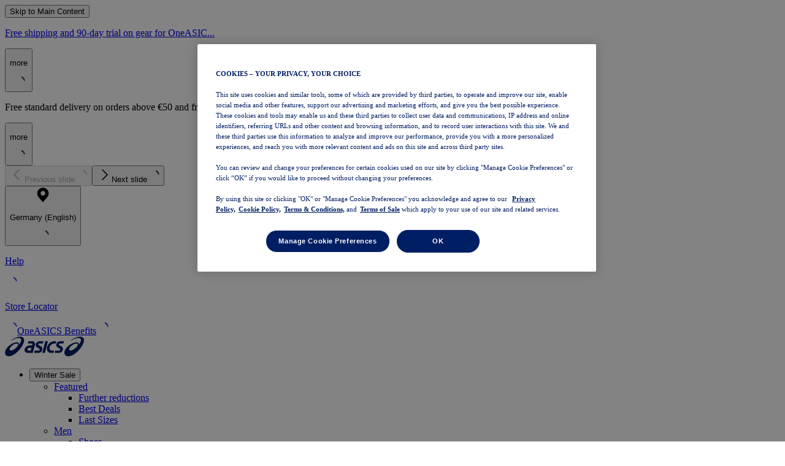

--- FILE ---
content_type: application/javascript
request_url: https://www.asics.com/YYJ3cFYgxOvwRV5mZ6D9/5w3cXt2Vp2rQShJ7Oa/EBg1KSZnAQ/Vy/c_Rw4fJR0B
body_size: 159501
content:
(function(){if(typeof Array.prototype.entries!=='function'){Object.defineProperty(Array.prototype,'entries',{value:function(){var index=0;const array=this;return {next:function(){if(index<array.length){return {value:[index,array[index++]],done:false};}else{return {done:true};}},[Symbol.iterator]:function(){return this;}};},writable:true,configurable:true});}}());(function(){x4();TMF();xMF();var t9=function(){return GC.apply(this,[Jb,arguments]);};var Gr=function(){NY=[];};var hG=function(){return ["+V]\n^!6_IM","5=6E2","T>\"#A+VM(","_W\\G9=W/53%[7NN%","Q\\JhJ\b\"34","5\x40Syc^2OOW\b|(V\\#\x00z_mO\"\x07\fDA","T+RN&","2ne&>;cw"," :3TAN\f","\bXV6D","\v\'2","O:STMA(\vA\b>\"","<95V","lX\rBLDJ","E0D","\t58/V","\nG\bB;"," 34","\x40\v]X(>R\x40<\x40\t","FZ8","3]J[$","V:%mG\x3fK\nicOh\x00]S[(\n","9YF0UH4OVF","_G5-","l XX/\r\x40W+lE\"GIXJ8",">4\\J49W`[<DY","6F\f","[\"\n","V\fN;jPEF(\fK\b$$/P>ZI\"\x00B","Y\"\nS\\-","]X>xS4V","1\x40","=&*V\vFR#","NAK(&","i\x40","SK","ewA","_N","7*`\v]","$O_;\\","*\b","W_SF1\\","K\x00\x3f#5V\x40J#","9U","MC9#J\b$4\x3fC","\x40N","\t5:2","Z(+[W6Fj6OOMm5:\v","XZL4\'\fA%$#","DA-}F0","[[.\'C\v)","\\,_","q","M\v","\x40[:VY<\x07HMI[5!","-A\")C/]R9Z","W4RG","F]*G>J!","\t_:G^M","A\\\\{5#^5 U\fJI","_NC","%Wp\\).\x07YS*]JbTV_Ku#B2$4R","\vO","Y\\7V_<\rH","O","l%\\0\x00BKAY9<\'A\n\f<#\'G","F\tN\'","^M[q/M","_IF0+e\f&RDR+","!V\v{X!B\x40 {J1\x07TG] M\b","-}","<KY4RxJL7E23\'G+FP(\v[B","\\.Sw5VN;","\vVn-","OJAM0+","\x3fRG0gIZn,\rP","A","","\b$7\rV","N;I]M",";t\b\")]J^9","M=:B","3*VJS96\nZ{=",",-",".rt4}-[:75CU\x3f;js+#fh",">V\b82","1 \'ZgX$","CNS9","\vJ\\","Q<35","8","F^","H=#E","\r","Aj\t","{G3-S5v\x00_\\U","","~W8AI0RmAB9=\fE","X","5=;E\f%$#`\n_M\"\vRa0TJ9","I3<{2;/G","A\n33kZIR","^OWA[sp","*A","\'7WB\nZ\x00N\vKP\\","P,B]4VN\'","]D=","F2#,","]B_\x3f",">","\x07][-t_K\\XN8=","\\m{K","]W/_","\fD{=","H:J\\K[+A%;R\vN","Pag|","#4AV","E<QWA&I","#2<75G(NI$<XT0A","jS9\r","_M!\t9XQ","h","[O1\x07H","bZ+\\_9\x07pXD","2T","\f&7]MQ(","Y\tN","CMj]=8w\n>7*","eW+EH05IKCJ.\rJ\b\f98#A","%\rOW\\J.*S"," bK)V\t","\x3fZ\bX!.IXL","AA2+\nl7>2","\\\'V","N9\rb\x408PB;","B","\t50\'F[k,\n","2W","R\n[R.\x07ZW-V","^\x406^","XKL9\"V\x005\"#A","N8\rT\x40","J\b)&4V\f\\","WX%G\x40","\"37F]X)","\nFW7WO\f\vCUL","D\x40;\'m","#>/U\v","[l","*FX6O[M","\f*","732|\bAm\x3fDF wX6OI\\\x40.","^:M","","V0\x40","5RL A\\",",/\vP","",":\\H4","d","g~;x\'bfzj\n=v9\x3fq8c",";","Q+V_0\'J\\EJ2:","]F7\x07TzGZ2:","DW-",";SA","\f\x3fa#+`","A\n33Z\x07JQ\vY","Z \rRX","ng\';","P\r\x40N>\x3f\rQ[7z\tD9R\\L","4\\\x00]<O[AC5:G\f>1#","\fG","\x07cr;=tcGn :aL,7\x07r5^1>#l]rS!Rg{fB;;vNr2|\t\x07<Xwsar.\\2ghn9:R=,hD>|H>3As\x3fr;6Qxxnv9`\v/\x07\v>cJ\f >8sD9M#{dX9rD,!c>n\f4\b6fs\v;o\" \x40xi,e,,n\x07w\bk\f1:PEc;am#bNjI\x40eO\x07vGny:66w\nQ\rj#sik+\r(e=U 1r/n|u1;\x00rDrBj\'giimd<S8=~r3X|1+Owv.v*jZg__n\f+=)\'ir>\x07>\'wvar>\\gxmG:99t=>hD=I|\fH>As\tr;&Qx^nv:l\v,\x00\v>kJ_>6s\tD;{/xlXa9eD,:!\x07c>y\f4\b4\x40s\v8\"#vxg\n`S,nw\bnm\f:G6rEc;jm#Ni\f\x40e8 \x07r:G[:1/6e\nw\rnz#gjg+(e+U1rn|u1\t\x00wb{BjgindOS==\x07~r;X~+1>Ow~.r*jZg}_m:9=B\'r8|\t\x079wsar\\2g|n9>t=,h4D>|\x00H>3Av\x3fr;n=Qxxnv9`\v,\x00\x07\v>J\f >;sD8]#xX9rD,!U>n \b6fs\v;o\"#\x40xi$e,,n\x07w\bm[\f1G6Ec;~m#bNnY\x40e\x07bGny:3\t6w\n{\rj#kik+\f(e=(801r=f{$1>4bujb;o= AoJ>79e=*c!\x07wl|/AXUsr*j-cp;6Mk-,4 r>`x\x07\b;8]\x40r|;jm#g\ryI:\n:cD>mt\v>6u`kE+j7gxia4,,~Fn|*6wY\vtJj,K^il\n$ u=$7\x07]-X\f366wxROD U]uLpN\f\x07v=n|\n9>6|`\n;jd3gxi^;e=.3c+\"$F\"wsxK$RPin,j/\x07r>dj$1>4bukz;j0k\rm59g.(2\x07\x07q6nT\f1<!\\j\br*jAxkyl)e5\n-a8BZ\f70`G\x00(D\x3fapin*g_\x07r>s8$%ws2\x00!oxieC=,<2Yht\f159{\vrKz#gC\x40Z59g(\x07r5apyD=wse|#gsp}z:=/\x00gr>n\r/\x07>>QsXJQ~8cxin\n>W$\fk-lA.6ws-B3j(qw}\f/=\v*,GH|\f\x07sz;j EWbG9e>_<,k5Vd06wwr;mg#wxinj1e=\'7ir>F|\f6./|K\x00kJ#BIK7I:X:1\x07q>~|I52wsr9}Toxie+=,\foR1X|\f>6wsR;j,wMink)E","8V","54!_","aM","ZS","VFI","_==\vS4","eN","J_](","RLX!\rB[6]","\tQJ^9","z","}9/t\f)34\vBm7MWz[/V9D;\fCZ\\ F\b4v_\nH__\x00tQ_|","F8Q","o(\'ZS V\b\v\x07TJA\x402n(H\t\n98","^[^%=_S","W\x3f+VZI","I","P3>5G]I","\vU~MA9<P#(P\vFR#","^N0;k","QK+\\\tH:C","<I52V","\x40\n]","GJ\\","\rYF","EFC\bj IIG\\(+","\f","owxz\b","WF:[6D6","_R>u]=V","^XZ","1&","SD","Q8_^9R\\n","_","\x40F^(","\x40JK]9+g&75","]R9\vFW","\x3f/H,182\\","\x00l","]MY0","O:\fC","\bV\x3f\t","RXZ[","b\x07R\x400EY\nEKA_(Q","{#\v(24Z\tJO\tZG8G","2\\/]T \v\x40Wy^X!BT\\\\Z. XE\\\"\x3f+Z\vFK(P\tZG<","#]","[]X)\']W+","F<_F0T\x40","FEQZ\x401+\'E>5P\rFM99Y","EAY\"","|U,\'Y[7GZi\'\rQJM]|Q\x4098",",&J#%;$V\r","8\"2C\f","\x3f__<cJ,TPOG(","CMIF0","8!\'\x40","[.74K","2\x07D","uG00CXLJ.","\f[P6_","PJ\\\x3f$S],G","F\x40;\rQW","C]9","X]=V.R%\x07",",\n\"","w\x40+R","Z\x40","1\vUII[\x3f&=R$","732z\vJP","\fXA6A>J!","A","43$F","X*A","\"/W","430cWX!\"_]","2#UZQ9","I,:","A$94V",";+\fk\v\x00$)C]I44U\x400CD\'","-A\v&GMMB9 \f\v$>)F\v^,]+B;JUQ","\t\f4","RC","5","lWY\x3f\tDm,]\rY4V\\L","zS$Wf^8JY","KJ`F8*J","`G#\x07TUAH4:Xt7{]","%\x3f*W/\x40N94W","XLK","\"","<9%R\vFR#","=93\x40bR;;BS","k+no\b1","/9",",K\t80V[",">\x07F^<cRTVZ","N!\nI]","Y0CM","70","SFA\\&\x07T","\bj","G","V\\ID9<","CR*","$+[W6FRP^J",")R\tX","fZ6G{=\rRVKN/:","Y","\x40\x00#2\\NI$4Y\\-AG9\x07T","DW)_H0","\tW\\0\x00MP\\=;\fK<:",">\f_]7`D\'A\\","\nO0","#","Y;","JXJJ0=","DQ=\\","P+V\x40","8#G","M%\"JJ","g\b4a\b=3(G","!#QFI\x07Y\x408Ax!\rTXOJ","Q2\x07RfXN./WC)&#","\t_\'\x07CM","BR8F","s:B!\x07TX\\\x40.","~m{","V\n9%2V\rO\"Y^RO9\x07T","im7ZC!GKM","E7\\\v4BPXDF8nJ\t\x00p \'_\nJ\"_OB<*N\'OJ[F3 6E\b"];};var KC=function(){return GC.apply(this,[MV,arguments]);};var VQ=function(jL,KG){return jL>=KG;};var CS=function(Rl,LR){return Rl%LR;};var fW=function(){return ["d9&1Uw\x07BB\ndp","6.WDsW/01I","gW#*HZBB","=6EC:Wj\'(/O&5>\', ,7Bt\x40j\x40\x40,[d\x40","\x00+KM","G","LX\b*# ","N\nOS;\'>+","Q27\n;JMQO","JGPS","\x07P_","+ \f-TAJZ23n\n;I\\","W\t4\x3f3","E\nP","\"y",";Q","\vBD1+1\n41IKQD():","/$\'\x00\x00\rDGFs4%1","XLR%>","KL","wIKd5\x3f/","\"&6S","&(FD\nGu\'8\"\f;UmQY",".NPOr6>+","\x3fT\\-B[","XBB\r)8.","\"+7\n","\x00BNF1#\'d\x07UFo","\f;F\\","KB6pl\x40","","eIQ-BFLD4\"+7J","7IIOO\'))","\v;:nnB[&&0S","OB #3","\n68>0aD\nD^","5/7&;J","*+7\t,J~QE)$","&QD4","CMJX8,,SQ","X\n0#$1UxQ[59*\x00-",")$1\n:^[BB%\"\";","\x071U\\","\'LU+/-",")B^","):&",";AN\x40B0/\x07;","P4\"\f","5\'","\'>76b^MB","<","(\nHL","3HR*Pz%+/QI\nOW\t*/","]\x3f:1\n-","\x3f^_JQ2\r0CA\rDi4","\"//\n\x3fSM:JS\x07\"","[(NJY","W\x3f$ &;UILD","LOB\n\v%\'\n","r\v","393\n:BL0WW2","Y+%63H^","4\n:UAFD","","%%.,Bi\bJR","\x3f/\"88eAW^","`W(%7O1I^QBK3$\'\n7IM\x07Yf$6~SGCLT#)7","4sQFt2\'\"","-3%;ILQS","M","9 .S","X(p",")\x3f \x070C","\x00KS\b-7\x00\x3f\x40M2VY\'*\b\x3fK","/$","4\n5N\\1wu;#/1,0IM\x00W_(","<|Z\n5>7UiFD","Y+/09B"," ;Ec\nW(>&\b7BZF;\f","D\x40Qu\"/","\x076HF"," )7","2BFW^","OW2-\v&hN","JGJZ","BBK(/4\'0CDQW%%.*BL]m\n5j\"\x072^u","6,\x40]FX5","/\"","1SIJY+7\n","KQD(>\f7W\\","F[JQ","a","VX\x00","\x3fU\\7J[5>\"\x07","*,F\\\fQ#96~N[CMYf+-O<MM\x00W","blO\f\x00\t","NuW\x07+/\f2F\\G",")/0S`JQ2","X\n+/","8&\'t\\WS","QU\r6","\b)$%+UIOS",":\x3f_AV[K%+/W-SI\x00H/0&O&DMGS","4.","TW/$\x07,B[JY/0*","0",")$7\x0788eAW^","HF","i46\"\"1JI","\x072","&BKW_!","_v]XP()70\x07\\KQ4/70\x07\\^P()70^WO#%%O$\'JJ\fOMd9:1K\n^B6/,\tW\r^ELZE/>&*HZ\\EC%>*\x00vSQS38-O\'WM\fE;p%=SA\fMo11\n+UFCWMd,6*NG\r\vV233\n8\x07{NT*leY=HFWD%>,Jc{NT*leVc{NT*d3*H\\SSTd9:1K\nYWO#%%O#\v\\KQ \x3f-\f7HFCQB=h6~T\\JUdq1R+IKJYnc8*RZ\rS}<\"W;SXV\t()\n*\tXLB233\n[1FMKW\t=-\x3f1WMWOG/w\f\r;D\\MGS\r/$&\x3f1WMWO:,6*NG\r\vBG4f&F\f*|Z>SE0+/#\vI^P()70^WO#%%O$\'JJ\fO\t8\x3f\'!\x00d\\UOV\v\nh#7\n\x3fSG_JI\n*,F\\\fQG%w\"A-^F\x00jB4+7\x00\"[\n#cW\x3f$ &;UILDIj&~Y*H{Q_!\"\b\v\"h#WY828*\nFOAP()70\x07NKWj/j;S]M$$ &\fpCMJX8,,SQKWj15+BS3\'&<KMYG%%-\t9RZAZ|ksC\x00,N\\AZ|ks^rSs~K438\t_%ZA%+7\fvSE\v\r3$ 1I\x00DG#c8*RZ\rB04~\n\n#A]\r\x40B)$c_*\vZOFo15~Hh:1\x001SQF(97=BG\x40T4p5CchJ\tFUh)1\n*B\x00\f\rF)>,.BOV\v#=c_0[T8~P4/70\x07AKBI#-5B\nOX\x40\n*\x3f&U;vSCB;co\n8RF\x00W_(j+GrU\nM438*RZ\rXB6/yM1UEOG\'8$UpDIOj/j\n=F\\\x00Ko11\n+UFWO#pa,H_AW!p7\n#BQW{9x,\x07X^XKP \x3f-\f7HFCUB=7%=SA\fMnc8+IKJYf.kF\f#QIQV=7x\t_9\v]O\vP()70QS38-O6N[\nP0+1OchJ\tFUh-&\',H\\\fWO#%C\x00cJENnk4*wXTM1k~RxGM\x40W\x07*b4CwKD\voq5~E\x07\rF)>,.B\rF)>,.B,A\\%>m\f;F\\\vQB},6*NG\rsC2c84U0BPI2\"1\x00\x00|\v\nFB4$a2Y8HZ&BUnb%=SA\fMo1%GrUKEC%>*\x00vSQS38-O6N[M|_0%(\n_,\v\\J^B;cj+IKJYf2k[;SVX\b2#,W0AOBj)j\x3fU\b^C4*2[,\vIJ_\rnh7\x071P\nB\v\x07h>:w\\^Q\r{&m9\v[^E\'&6\nL,B\\QXK5leM<MM\x00WV{>k^xGM\x40W\x07*b0CUxIB_dc|\nY,B[\fO\x40n9m0(\x3fPI\nWE2\"&_vA]\r\x40B)$k^%I\x00AMS2ho[+\vKJ^Gn,6*NG\r\vBB=$kM6UGj\x3fo\f^#YF#9,;[J\rB#$kG+IKJYn>jpQIVSV2f6GwZO\vP()70\\JXD2\x3f1W0\nKD1ho[+\vKJ^B;)kY\x3fUOJ^\x40\n4j\"TvS\x40\nPI#-5B\nOX\x40\n*\x3f&U+IKJYn>o^%A]\r\x40B)$c\x00_w\\ZWC(j-\n\x00~B\x00KEC%>*\x00vB\f\nMn>o[;\vGJ^B;8&,I\bWT\'d7\x070GOLQ)bj\nwZNMU/%-O;vSSB=<\"W0\nVE#$\'\n\rSIWP4/70\x07NMU/%-GrNJPCd/;\n+SA\rDV{w-F6UGX1j1U\x00AdS#8\",\x07AW\x074/\"\v~U]\rM_!hjT8\n\x00L[*/7\n|^M/,kM6UG\vV{%j,H_CJ\r#>6%QIVSQ0%*\vWn\vL\fMSQgz>1U\x00\r[2\",\vJ1\vMMBD\f{#xT^%QIWV#d\'\n;\x40IF\r b\"F\f(FZCV\v4n+o\n^eNNKV/,kJcXJ\x40Y2#-eUMVDf\x3f>8\n\rFNdw~RpJMKYo/m0S\ri#$7RpFZS\x075/cv\\\vQYdw~RpJMKYo1*\t_|T]SS\"/\'<\x3fU\\A\vV(c7\x071P\b\r\b)\'3*BLASE\'8$TpCASW%\";W\\\nLXC#d\"wZMPSI4/70^SE+/7\x07:\rW\t4\x3f3_|UMVDdf&A,\x40XM\vI#2&\f*NF\r\'8c\fJ6\\OQoq*\t_|IGNW\x07dw~RpSQF/,kJ;\tL\fMSTd),\x072B\\GQd96\x07;ILGo#&\'M[=\tID\vV{:j\f0SA\rVSP4/70\\^OC|)m9\vL\fMSQ#d\'\x00;ZUAW^)=aRJcDZF`lkJ|DGSZ2/\'M[;\tEW^\"wa,H_ASE\'8$RpFZ\nK;,6*NG\riC2f1F\f(FZCF\vh\'&1C\rBE/>&*HZ8FkP/,k7C\bS\vV(c1\n+UFCQ#&&\b*B\rVZ\x07jh7\x071P\n^\v`l7A*BZWYh8&,IE\vDE+/7\x07:\nFB4$aCpFZ\x40/.c_[\\OQGd>+)^DE+/7\x07:TD2\x3f1UC4d.\n6HL^B4%4M[,\tID\v#=c;.BmQYnh\x07~N\\QW)8c\v;T\b\rLBK68,:B\bIm/hMP~JMKYdcjC\x07eQIYV.b-CpN\\QW)8oY\x3fUOJ_\rnh7\x071P\n^\vh>:wUMVDf8m*OG\x07.8,UrUQQV)d\"rU\x07FZ!+7\nJ0RDFP0+1OcHQQP4/70\x07A\\J)$&P_,|\\MQS3&7!3Bu^J\'&6\n[,\tF[BV2d-\n*kG\x00#>6|^Q#>+\x00x\x00\r[2\",\vJ|IMWG4d\"cQG\nG[of1A;KMBB{$6rWYJ\fC4d.\n6HL^B4%4M[,\tID\v#=c;.BmQYnh*,F\\\fQ#96~N[CMYf+-O<MM\x00WBj8m\v2BOWSV(\x3f/[.UVX\b2#,W\\JX\x40\n4j1R\f*UQ/LUQ2s2\ne\b\nM`lkY=F\\\x00Kz%w74FQ_f>eI_,\tN\nMW\x07*3\x00cSsQ~h+%,kG\x00B0ujC6N[MWD$7;TVEn8j+IKJYfk^%QIDV2d \x00.KMJY:68L,\t\\SSVd$,\x3fK\nOGS\x07#>&OpFZBE%%.;SA\fM\v;,6*NG\r\\C2c87TQO.(>1-sWD\n% UU,HGK6j>m\t,bI\x00K$j>+w\v\\\vJEE4/0\nvJ^P()70\x07fKW/,k^%QIDV262L7A\x00\nD2\x3f1W,\tKOZC2cxvNMU/%-MJcSQFY\rf>m&SFB4$cL7A\x00BJE%\'kY2BFW^Bo15~BN{,6*NG\rDCo1%\x00vHF\nh&&*OJJPC)d 2\\OFB4/70\x07ZMUW\x073/~,;z\rR(/~NFrUFB4$cY(FDF\v)#\'OGrU\x07LX{ksC#ZWC(j-A;_\\^MK4/70\\F[BQ\x077>\t0D\\\nLXK\x07bj;S]MM\'&6\nM(HA\x07G\"%-\nMUQS38-OpWZ\fWY\x3f:&RrN\x00\b)$0+D\\\fQG=<\";LO\x40Y #$\x3fED[;co_:\v\n\x00LX286\f1U\nOX\x40\n*\x3f&UrDG\rE_\f38\"\r;\tS^G\x3fd\'.KImW#w%GrKAdS#8\",a]\r\x40B)$aF[;\tAdS#8\",a]\r\x40B)$~\t0D\\\nLXC2c8,\x07Z^P()70^WO#%%Ox\\M\x40Y5>1*HZXQS38-NV,KQ\vV{3\x3fUBFQW)8=SA\fMV{wkY:N[OW\b+.\n\v\"U\rB[oc>CpJIH\v\r3$ 1I\x00\nM#>6~hJ\tFUh9&\',H\\\fWO#%P8<MM\x00W#>*H\\SS$ b7Cw\x00\ri468,x\x07PC2f/CUBFQW)8=SA\fMBof7A\x07,H\\\fWO#w\f\r;D\\M\x40D\'>&Gw\v\\SE\'=1\x07cA]\r\x40B)$k^%UMVD=\x00\x3fN\\YWKjkY.UGLB6/jCv_QY)>:rDKEC%>*\x00vSFB4$c7TUJ\nh\v0=n\\QW)8~[;\tIZX\b{,6*NG\r\vBG4f-CrNUY\"jsRJcNE\v_V8,-BXUWf+~)\x07PKPj8o[1\n\n\r#>6~B\nPq(/11UnMU/%-GwIYB#27G^pS\x40MC \x3f-\f7HFKW4/70\x07\\MGY#u7A\x3fK]WE(/;_wZJ^.n(jCvE,#$&*HZA\n\rn(o[vA]\r\x40B)$kF\f,B\\QXK2\"*\nw\vTGd>,<,NFC \x3f-\f7HFK\nM#>6||GIS\b2j\n;UILD6d7jF[;\tCZEV \x3f-\f7HFKW0+1OchJ\tFUn>jCc|uXEYn<\"W0\x07A\rDB#d36FJD2\x3f1W;\tZUS5/kF[8RF\x00W_(j7G^%AG\v\rh&&*OJX\x40\n4j-RpWG\vP/,kW7I\b\nD2\x3f1W*\t^OC{$oY:HFZj>>*RZ\rBE\"%-\nJ^KG#d5+B[^mh:1\x001SQF\v%%-,RKLDQ,f1\n;SVX\b2#,_*S\nE.#0A\x07,B^^.#0A;_\\^.#0A;I\\^W^5d0SL_fzo7T\x07LX{krC6N[MGS\x07#-\"cI]O.#0A;S\x40\fG\vI(/;UrS\x40\nP\n4-~7C\bSB/9m\'bFQ_5d%\x00FK\v\veBjk7F1U\x00BDK4j*W*OA\ndw~RpD\x40QwnzjIQ1\tKOZC2\"*[,E_\b+\rG\\,\t[JUn{jFQx\\\vJE04~7C\bS\nKG5>,M8RF\x00W_(bj6N[MGY#wb_L(FZCW\v.#0A,^m\rWD#9_*pDGSZ2#,L7A\x00AW^)=aRJcSZFo>+)\x07\\MBD\f}8&,I\bK_h85#\vL\nPF\n2)+*=BXJY|,6*NG\r\vBB=#%G6N[MGY#c7\x071P\b\x40\n4j1R6N[XEC%>*\x00~B\x00XB=8&,I\b\rB6/~M6UG\nh+1\bJ*\vZMMS2w&Cx\x00\r[2\",\vJ|IMWG4d\"cQG\nG[ofbN#AG\v\x40\n4j-R6N[MWD$7;TFX\f2\"n^L0SF(c8,\x07A^W^5d7I\\JS$CcN\x00L[*/70A\v)%7MJcAMWD\n% F;S]Mnh&|\nEh>1;1D^W^5d3(SBDK3w,A\x3fKDKJI%+7\fHKA\n\b{%m\f2K\x00\n\r/$\"\'kG\x00P/,kQxDJPC2\"*Y.UM_E%+7\fHKJQS38-OvN\x00BB\b.,\f[XJPC2\"*Y.UM_E #-2^d\f\x40#>6~B\x00\n\rP(+/HKJ^S\x075/cvRJPC2\"*Y.UM_E%+7\fHKJQS38-OvN\x00BB\b.,\f[FZ#1*\t_DKD1j-\n\x00~bZLDCd>1W-SIF[(>c*OGW\b\'> \x07W1U\bJX\n*&:M^eNNKW^5d3(AME_\'&/;1DFB4$c\n_7\tN\nMW\x07*3\x00wZU^\n$86dA]\r\x40B)$k[,SLDC0+1OcS\x40\nP43,NM\rZ(-7\x07ZoM]Pkg&F\f(FZCM\v.#0A,^m\rWD#9\n*eNNKM43\x00b\\\vJEE68&QxH\x00BZ\x07n$oM7IIOO\'))aFQxS\x40\nP4/5SpAA\rBZ\x07\x3f,\f^%QI_V(q!\x3fLUJMnh!\x3fL\n^\v:6a\f0SA\rVSI{w~^xAMWD\n% SJ,\vh,*2KQ/LUM`b*R+KDJ\x40\n4j\"RaN\x00L[*/70SD2\x3f1W\x3f\t\\SSV2f\"A,\x40_Tn>+pJMKY{h-\n*K_h$&cNJX\n*&:#=\vXJB/9m\f3WDWSC\'c>C1JXFB|,6*NG\r\vBG4c8v\\\vQYdw~RpSQF.8,W*\tID\r#>6|EZB]I{w~Y*^X_JI%%-0RMA\vV2d7\x07;\\\vJEE(/;J*\tID\fI4/70^BE233\nHvS\x40\nP0+/R6N[MBD\f{>m9\v\\\vJEE+/7\x07:\nFB4$aC6N[MMS2wa\n:YX4\'\"Uc\rB6/eIx\x00K_h$&cUOSKG #-6NMU/%-Gw\\N\fQ\'8cJ*OA\rB\x3f-7B[MOS!>+BFeU^\rFk8j\x3fU\bB/9m\'bFQ_512L7A\x00\rP(+/HK^\vo8&,I\bK_h),\x072B\\\vSE%%.;SA\fMh+%,kG\x00\n8n/jC\x07#Z\x00BB\b.p%=SA\fMo1%\x00vQIDV2\"*Y*UQ&MB//0A;IOKZ}8}RGe\n\nM\'8c\nJ*OA\rB\x3f-7B[8QkP/,k\nY*UQ/LUV{w7F\f(FZCM\vh),\x072B\\\nLXP/,kM6UG\vV{$m.BUWf%~Y\x3fUOXpo71\n+UFCLK2\"1\x00\x00~IMs4%1GU7KDDW\x07f)\"6\x07IWS6>aF\nrCMFQ\n2/2CVX\b2#,_*\vZOF4/70\x07\\\vJEE\"//\n\x3fSM^X_#8\",fKWG4/0*iIF\fj$&HKYFKGd$&|^W^5d.\n6HLE.#0A,\x40L_fzjC\x07#Z^P()70\x07MKWo1k2K^QJ4t7A;IOKM`b1RpKM\rDBoq%\x00vQISVvf-R;P\b\"QD\n\x3fb1FL;ZXF\x40o$\n*cSs~\r#>6~IUVX\b2#,W0\\OQj$o\x00[7\vIJXB\x3f15~Rx_6n+jCcRBZ#7 =O\x00\nM#>6~QG\nGn>jpCG\rF\tn)jU\',HE\nPSE4/0\x00(B\x00\x00\n./-GrHEC%>*\x00~H\x00\nM#>6~A]\r\x40B)$kF\f(FZCQ\v.#0CcFZV[(>0T;S]M#=c\x3f1JAFC \x3f-\f7HFKLo15~F\rW6&:GrBXEC%>*\x00~R\x00\nMn+o\x00[7\v]O\x40I(/;UrSEC%>*\x00~D\x00\nMn+o\x00[7\v]O\x40I2\"1\x00\x00|\v\\J^CC0%*\vWnUJ\nK)$ \x000BKP()70UWf>~\x00_,MNW-bk\t0D\\\nLXK2b-F\f(FZCJ\r#>6~U\x00J\rA\':kG+IKJYn>j1U\x00X1#7\fvSQS{>m&S\x40W#jsU;S]M{$m,S[8kG2d7_J7\v\\MMS2wwC+IKJYnc8,\x07\\^Lncm,L\x00KEC%>*\x00~S\x00JX\x40\n4j-CrFUG*f%CrO\x40G\x3ff\'CrJTGf;C;eUMVDf8kFY)UI\v\r3$ 1I\x00\nM\r)8kTLwT_\nWUn>m;Q\rX>>j\x3fTMC\f#>6~RVX\b2#,_w\\A\vCd),;D\\\nLXI/$c(NOWYoc1\n+UFCMC\x07*q5~S\rB\x40!+7\x00pDG\rMS\b2#,[,\\MFP\r#)7;sQF{>m*ZWC(1CGcQ#tsPZoQBE233\n\v\"FOZI7oJ8RF\x00W_(bj;S]M\n{%k_w\tEQ]Cn,6*NG\rBCo11\n+UFCQBh=1\x07vNMU/%-Gw\\N\fQP}c0*D\x40KW4/5RpIMW%+0\nWnA\v5/1.;I\\\'BB\nd#-O\x3fQABB4c8Y0BPP$8&#UMVDf>m,RX\v#>6|\vFOZB})\"~FB4$cY\x3fEZSBCd8&,I\nOMW/-\",\t]FD*!/-3\x3fSIMDS#$\x0720SZ\fSO=\'&6\nv|\nQW\"9aCU3HJ\nOSIjh\"6N\\\x40B4/aCU<N\\\rFEdfa:BDA*+7\t,J\nOF\x07\'>%\x003qMP_(hoM\x3fa]O`49*\x00|\v\nLA]rhoM+KD5FD/%-#-S\n>\nP%+0\nWmKPSI#$\'MM,B\\QXK2d0.^G2c>F^wSF\x07\x3fb7\x07-\vIDC#$7^#\vA^EC%>*\x00vSFB4$cY\x3fWXZ.#0C,\x40]FX5c>CcA]\r\x40B)$kF\f(FZCW\v;f1R\f#\\ZM\'8c\nJ0B_ClP\r5)1\n0dI\rUWnzo_^p\x40M`Y2/;_|PMDZIof-Rp\x40MfN#$00\n4ft,\n\'\n+\x40wFX#8&(7IN\fP2w80CGSE!/7\x3f,FEWSn$m:9f{(fr4\r+8\fx&aq\'of1\n:BZQ\fh-&\'\x3fUIFB4b-A\"ji0hs/!3um1|a.\rF\neQIYV(/4O88A[\x00QS(\t\"\x3fT\x00SBh-&41I\\[BCd=&\r2\nJ_V)d$\n_\\ME)$kM eo/|R$\x3f$0;ILQS#-\t|M#$\'\x00lGMDS+1;SM\v_E.$bl<us%0 eo/\n#$\'\n;UYL\f#>\x3fJMFDC/d!:tc&gi9\x07*%uw4ft,\nc>7IIOO4/70\\OV`(.,M*\t^MR46\x3f2KSC9#$\'\n;U\rD(.&,[T\rVZ\x07j-3E\bBF\x07LDQ4d5\n:HZQ_J3&/C.R1FX#8&M,\tZMR4/1]\v\"I]OK;f7A;_\\^;4%.;\tIO0/bjCvuJ\rU\n2)+G_8RF\x00W_(bj;S]Mm6;cjT\x3fTMC\f#>6~D\rE(>o Jl\vD^EC%>*\x00vSJPC\x0781pN[\"QD\n\x3fb7F^,B\\QXK27k0J=TEC%>*\x00vS\nM\'8c\nJ0RD\vy$6d]\rGS\r/$&\vU\\SS j<HDEB03.\r2\tAFD\n2%12\v\"SsAcv2/11U\n>_\rn$6MJX\x40\n4j-CrNCVo\fJZ}>1\f7A\x00\n{/m\f2K\x00\nE(/;[n^Q/,k 4BK\vSBgw~\n^,B\\QXP%wb^\n;K[P4bxN_=\x00\r_E%+/_;MGY#ceI_+\tXP^C(d5+BOV\x07#$$\n\r\b{ksFL#DI\x40^C2c8J\fB #-2^SQO/,kNxFOZJ{/m*RZ\rC\'w&A;S]MBj!=S\x00\nV{+jF;S]MK\r/$\"\'\\A\vZB2\"1\x00\x00~HUQS38-O#Z\x00<yB:6%=SA\fMj8j8\\JX_\rnh07IOA\v\x3f:&\x00~SFB4$c\n_*\vZJ\x40\n4j-R8<MM\x00W4%7\x00\'WMMWY828*pDIOod0=B\x00[Zoq1\n+UFAlT#)7MJcFEBE%%-,RKLDM`b-RpDG\rPB3)7\x00pIIFGd\x07\"Uc\r_JI/7MJcF\\bD\'3m\t1J\x00\n\fI\x078$;I\\\vV{$\x3fX\x00Yv_c-_a\x00uxjGHddDNF\"c|.,FQG\f#97GwMKWop5\x00:\x07^4jj\v8RF\x00W_(bj6UGX1j\x07;bZLDCd-2NLCBB#\'3W*H\b\x07FE4\x3f ,B\b\rLXF/>&<KMCJX2+-\fp{F*M4.&W*H\bF2/12BCMYk+1\'\x07GIS\b29c-S\b\vB\x40f+c4$\'JJ\fO2/11UuK\n#>+\x00p\vG w/4G\v[^OmZf+Rv2&m+*B|\nNS-)8.vFE*<&\v8.SA\fMECod7;}G\rF{b-\n\x00~cIFE2%7IOK\n{$\"9F\\\fQ{3m\x00=W]OD\vh.&=BeNY\x3ff.RpOIGA\n4/\x00\x00=RZFX\b\x3ff4RpKI\rDC\n!/o\rJ\'\tDMQ\'-&[QMSZ\n2,,r_\rC#8\b0S/OE\':39,TA\fMh+!.S\x00AQS38-M[%S[YU5)3M:[T\rVZ\x07j>9U\x07rKIYT\x07\'9y\r[:J_J3&/C=EOMS|\"od_U\f\'j:/U2rRI\x07PG!:6U#\x00BEf{vU\x3fTMAFXdp1\n+UFCW2%3G^#QIiG\t7jCwZJ\n\r#>6~A]\r\x40B)$kF\f,B\\QXK2d\"\x072^\x00K_j+1\b3BFP;bjG^eDIF_|>mFcSFXj>mGpWGW{59\"\bpDIOh>sCpSJE*,m\f1TMK\n\r\b\'9&O\x40dDIF(.aU;S]Mh97\x00\x07vU\no7jF^eUMVDf,6*NG\r\vDB=8&,I\b\rW6&:G6N[OBD\f3\'&-U\vobjT","c~IG_#8\"\r;","\f#>3BFaO\"\"",".8,","FP#9+","+%\'\n","\f2KM\x07pS\x07#$*","/$3","\'8$\n","-/:\v)I","\x07\x3f\x40MOC","#-\v&BL\'a","|tt6","\nMR>%","Y\r ","\vWB|","\x07F\x40%/\x07\x3f","+D[",";K\\y","33W\\","0FJFR;*\x3f$","w1n=.jD)i|!\f\x00","$","B","i4\'=\"","bt((\x3fmc/nx$<#\vq;zl\n$)\'\n9OA\tHZ(%3-S]TN<zr]DjTDm","7","4w","=,","PS","#","wFB;)=*B","\b*#&\x07","(\x3f.\r,","fr:G{ b","LZ","<|A$.1;Uw\x40D6>\t","\x40Pf/<\"\nHCM","\x07","5>,","BE","9+;CiQW\x3f%\t,","w\b2#5\n/EB\x40B","G_6+7\f_KSB)$","e\rqxLWW","3\n8HZBX\b#","X\r\'9","0FD/)&8,LMqS\f/97*NG\r",".\x00-BE\fUS","XVQ(9\n9S\x40","SS+#01I[","E\'>6","","BP#8\x00","`M\rFD\n2%1)0D\\\nLX","TQ\r\x40#8\",","\f<#","9B\\+JQ$7.^~OC5","K\fGS;)#-6*","FG#97\":NI(FO8\x3f97\nDKPE","_\r4+.\n46UGJC","n \vF[\x07IP\x07\'96.A\x40\x40l\'+)%(","TC","`G\fDZf\"~wDD_f*\v1\x07zMR4/1","$\n\rSGBQ:\';T","1S\x40Q"," #1","\b/>:","#27","ts)\v<RO<QS\"/1\nNFL","\x00-","5\x07\"#1RK\vsY(>0",")</","R\nS","+KD*G","-&#;KMFB\x3f&;Un\fQw2%3\x00*","6j","(-BF","","BE()","#<&","/9(B","\x3f","NLY","wp","\b./ 1_","\f\x07;I","-2NLCBB#\'3W*H\bSD\'.c0\nAFD\n$&&O0T\\MUh\x40\nW1ULQ)j!\nW7SMBT\x07#fc0\nIQWf%!=S[CNC2j+;\x07ICxe+(,Y7SMBB4kFW3B\\\vLRE","QW","O","69","ZGC\b#","*2RLP","[\v+-\x07+KIJY#&IIOS","R","i","VNg","AF[","\" ","*H}SS+0\n","61+KD5FD/%-",">","G\x40F","3HR*MX4 ;Iq","fr1","QY5/1","{","f","+TMbQ(>","6Mb)i","Le4#-\b#\x3f\x40","TAS","..","\t2%\"HW8FAFRQf+\nW-SZ\nMQK2%c\r~BF\x00LR\"j \x00*FA\rP\b.+1*BZY29*\v~HNCW^f\"0\bBX\f#d","Q3&1U","(:N[","U","),#,FK\b","0<DC","","4JR0#-\nWHFFXf&\f\'W\\\nLXK\v%\';","LX\x00#3\'\x00\x000","SM","d]WY81\x00A\\Qp()70dIO","\nNELCw\v (B","\x00L[*/7\n","7TXBO%\'\'&","f4d","FO","#/.","\x07Q_#8","ws","-NJ\nO_\x3f7;",":CmFX\n#00BZ","$6HK\bTW#j%\x00~cAFU)8","P\x07_~","\x3fT_","_Aq\'/-\v,","3;AIOBK8,;U\b+FZ#8",")+3BgI",".BF","\tPD\rw","$`}H[~\v!W","0FB","jX2+/#,NOFD","SGuS\x07","0\nUGLB6/\f\t","e","S2/-1I[",";P","JS\x07\"9",":\"","\"/","0","\x07,HL\x40B83(","W","GJS2+70\bLD4+*^","bUWK\x07:3*\x07xVQF/$","\r*SG\r","\v","SAFl(/","%%-0RM","),;D\\+FW*/0$7\x40FOE","(NOWY","\':3\n:d\x40\nOR","","P^","3\x000SMVF","5mb","\x3fI^P","\"-HE\nV[","LP","EDFB)>+","","!/7(3BXGE","\x00","\x40M`Y2/;","FB\b.\b:(*wIB[\x07:*","12","7\n*","c"];};var QC=function(){return Qd.apply(this,[j2,arguments]);};var DQ=function vE(zE,rR){var nQ=vE;for(zE;zE!=F2;zE){switch(zE){case W2:{KT=CQ();qE=Wl();zE=TM;wd=Sl();nR=Yr();GT();Gr();Z9();xd=hG();}break;case Sp:{ZJ[Gl(typeof RY()[jY(wW)],Yx('',[][[]]))?RY()[jY(HC)](XQ,Ql(Ql({})),Lx):RY()[jY(Tr)](LC,Ql(HC),br)]=new (Im[WC()[lQ(EY)].call(null,dd,mx)])();zE=Vj;ZJ[Gl(typeof RY()[jY(JL)],Yx([],[][[]]))?RY()[jY(HC)].call(null,gr,vJ,b9):RY()[jY(Tr)](LC,KK,br)][WC()[lQ(P0)].apply(null,[EG,sG])]=WC()[lQ(kR)](kR,EQ);}break;case fD:{qQ[WC()[lQ(XY)](Ix,rS)]=function(Fd,hL){if(NC(hL,HC))Fd=qQ(Fd);pE.push(RQ);if(NC(hL,EW)){var Kx;return pE.pop(),Kx=Fd,Kx;}if(NC(hL,kr)&&Gl(typeof Fd,VR()[ZK(zl)](vJ,dl))&&Fd&&Fd[RY()[jY(v9)].call(null,Jd,px,kN)]){var HL;return pE.pop(),HL=Fd,HL;}var T9=Im[Gl(typeof RY()[jY(v9)],Yx('',[][[]]))?RY()[jY(HC)].call(null,LY,PR,fQ):RY()[jY(P0)].apply(null,[tK,Ql(TY),xN])][WC()[lQ(cl)](QK,dQ)](null);qQ[WC()[lQ(JL)](KQ,RK)](T9);Im[RY()[jY(P0)](tK,YE,xN)][WC()[lQ(kW)](px,gS)](T9,RY()[jY(EJ)](dC,tG,ql),vE(G3,[Gl(typeof VR()[ZK(EJ)],Yx('',[][[]]))?VR()[ZK(kr)](QR,OC):VR()[ZK(XY)](Ix,sS),Ql(Cp),VR()[ZK(vJ)](SR,UK),Fd]));if(NC(hL,Ed[HC])&&dN(typeof Fd,VR()[ZK(xx)](Tx,xr)))for(var QJ in Fd)qQ[Gl(typeof RY()[jY(EY)],'undefined')?RY()[jY(HC)].apply(null,[GO,lX,D1]):RY()[jY(EY)](KL,Vg,Lv)](T9,QJ,function(XX){return Fd[XX];}.bind(null,QJ));var gs;return pE.pop(),gs=T9,gs;};zE+=A3;}break;case J2:{FG={};Gh=function(G8){return vE.apply(this,[Y7,arguments]);}([function(Yn,Jw){return vE.apply(this,[l7,arguments]);},function(b1,vn,HU){'use strict';return Lq.apply(this,[Cp,arguments]);}]);zE-=Mp;}break;case RM:{Gc=GC(jp,[]);GC(F4,[OO()]);GC(bD,[]);zE+=lB;GC(lm,[]);Qd(j2,[OO()]);KX=GC(bV,[]);}break;case dZ:{GC(A,[OO()]);r1=xh(Y0,[]);GC(fm,[]);GC(Jb,[OO()]);wv=GC(Jm,[]);zE-=Vp;Qd(Zk,[OO()]);GC(sV,[]);}break;case HD:{qQ[Gl(typeof LU()[Tg(TY)],Yx([],[][[]]))?LU()[Tg(HC)].call(null,rn,xf,PR,Zw):LU()[Tg(TY)].apply(null,[HC,rn,LX,F8])]=function(Xv,jh){return vE.apply(this,[x0,arguments]);};qQ[VR()[ZK(P0)].apply(null,[Tn,pf])]=CO(typeof RY()[jY(TY)],'undefined')?RY()[jY(EW)](g1,F8,gC):RY()[jY(HC)](nX,En,dO);var kt;return kt=qQ(qQ[CO(typeof VR()[ZK(zl)],'undefined')?VR()[ZK(kR)](Tv,Zf):VR()[ZK(kr)](xn,kw)]=HC),pE.pop(),kt;}break;case qZ:{zE+=H2;for(var NU=HC;tn(NU,rR[WC()[lQ(TY)].call(null,qP,Rf)]);NU++){var vH=rR[NU];if(CO(vH,null)&&CO(vH,undefined)){for(var Yc in vH){if(Im[RY()[jY(P0)](tK,Ql(TY),kU)][RY()[jY(Tr)](LC,Zw,pg)][VR()[ZK(EY)](wt,nN)].call(vH,Yc)){bA[Yc]=vH[Yc];}}}}}break;case UV:{pE.push(gt);zE+=qB;var EA={};qQ[pX()[Dg(TY)].call(null,QH,rU,HC,AP,EY,px)]=G8;qQ[VR()[ZK(In)].call(null,TY,jf)]=EA;}break;case pZ:{zE+=S;pE.pop();}break;case ck:{var qQ=function(m1){pE.push(vT);if(EA[m1]){var Tt;return Tt=EA[m1][Gl(typeof VR()[ZK(Rs)],Yx('',[][[]]))?VR()[ZK(kr)](Rc,jv):VR()[ZK(Jd)].call(null,lq,xR)],pE.pop(),Tt;}var IT=EA[m1]=vE(G3,[CO(typeof WC()[lQ(Q1)],Yx('',[][[]]))?WC()[lQ(UT)].apply(null,[dq,DL]):WC()[lQ(wW)](JO,FA),m1,RY()[jY(xx)](gw,Ql(HC),Cv),Ql(Ql(Cp)),VR()[ZK(Jd)].apply(null,[lq,xR]),{}]);G8[m1].call(IT[VR()[ZK(Jd)](lq,xR)],IT,IT[VR()[ZK(Jd)].call(null,lq,xR)],qQ);IT[RY()[jY(xx)].call(null,gw,In,Cv)]=Ql(Ql([]));var Y1;return Y1=IT[VR()[ZK(Jd)](lq,xR)],pE.pop(),Y1;};zE=UV;}break;case m4:{FH=GC(L0,[]);Qd(X2,[OO()]);zE=J2;(function(Ow,bv){return GC.apply(this,[M0,arguments]);}(['Ydd$dlJJJJJJ','R$RRYJMlJJJJJJ','J','YdMK$','jK','nJ','M','j','$JJJ','nKKK','jJJJJ','nJJJ','$','n','R','jJJJ','B'],vJ));Ed=Qd(bD,[['BJKdlJJJJJJ','n','R','YdMK$','BnKBKYMnKdlJJJJJJ','BnRnYY$','J','Ydd$dlJJJJJJ','R$RRYJMlJJJJJJ','RRRRRRR','$jYjKKM','YB','jnR','djn','jJnB','nJBR','$YJJ','YJ','BJKY','RjKn','jY$RB','$nMYR','$','Y','K','jJ','j','jJJJJJJJ','dj','nn','nd','$J','$n','M','Md','KJ','nJ','jnY','BnKBKYMnKY','B','jJJj','BKKK','dJJ','jJJJJ','RYn','nRJ','nJjY','KKKKKK','jd','d','jlRj','$JJJ','MM','j$','jlYM','jlB$','jB','jJJJ','$YJJJJJ','nnnn'],Ql(Ql(TY))]);U2=function MPCCFWggGl(){Pg();function gA(){return GQ(qQ()[H0(ZC)]+'',"0x"+"\x38\x37\x31\x64\x39\x63\x37");}PO();rQ();var X;var hw,KI,f,bc,cC,EX,NA,b7,GG,hG,hr,Yk,cO,fH,HH,pg,BO,jI,wC,Lk,Dc,YG,vX,zr,S4,lC,st,R0,Tt,wr,Cg,Sg,Kk,S,Xk,VC,Lw,l,OC,Rr,ZG,n,Sr,l7,Pw,LA,mI,XX,U;function GQ(a,b,c){return a.indexOf(b,c);}function mO(){return T4.apply(this,[LQ,arguments]);}function WG(){return qC.apply(this,[It,arguments]);}function mQ(xt,dc){return xt[d[WI]](dc);}function wg(){return UC.apply(this,[U,arguments]);}var IC;function G(){return mt.apply(this,[l7,arguments]);}function SI(){return GI(qQ()[H0(ZC)]+'',mG()+1);}function gQ(){return ct(Hg(),727380);}var l4;function RI(Pk,S7){return Pk*S7;}function cH(){return GI(qQ()[H0(ZC)]+'',jQ(),mG()-jQ());}function M(){return qC.apply(this,[VC,arguments]);}var ft;function qc(){return L7.apply(this,[Pw,arguments]);}function EQ(A,Sw){return A>Sw;}function Nt(){this["dk"]=(this["dk"]&0xffff)*0x1b873593+(((this["dk"]>>>16)*0x1b873593&0xffff)<<16)&0xffffffff;this.p7=QC;}function zw(){return lt.apply(this,[GG,arguments]);}function XG(){return mt.apply(this,[UG,arguments]);}function WX(){return L7.apply(this,[NA,arguments]);}function Dt(bA,DX){return bA<DX;}function qQ(){var Sk=[]['\x6b\x65\x79\x73']();qQ=function(){return Sk;};return Sk;}function Nr(){return lt.apply(this,[cO,arguments]);}var hC;function XC(){return lt.apply(this,[BO,arguments]);}function zC(Wr){return DQ()[Wr];}function JI(){return lt.apply(this,[Cg,arguments]);}function Tw(s4){this[FI]=Object.assign(this[FI],s4);}function I(cc,C0){return cc>>C0;}function Ft(){return qC.apply(this,[S,arguments]);}function RC(){return GI(qQ()[H0(ZC)]+'',0,gA());}function wt(){return lt.apply(this,[hr,arguments]);}function FX(){return mt.apply(this,[GG,arguments]);}function JC(V4,RQ){return V4+RQ;}var Gk;function EI(){return UC.apply(this,[Tt,arguments]);}function YC(){return UC.apply(this,[vX,arguments]);}var Nk;function GI(a,b,c){return a.substr(b,c);}function G7(){return qC.apply(this,[EX,arguments]);}function zH(){return L7.apply(this,[HG,arguments]);}function lQ(QA,Hk){var g4=lQ;switch(QA){case Xk:{var Ot=Hk[jA];Ot[Ot[Eg](rG)]=function(){this[FI].push(Cw(this[TO](),this[TO]()));};lQ(YG,[Ot]);}break;case cC:{var vg=Hk[jA];vg[vg[Eg](CH)]=function(){var Mg=this[FI].pop();var hO=this[kI]();if(HX(typeof Mg,qQ()[H0(x)](ZC,Ek(pr)))){throw jg()[jG(vc)](qG(qG({})),IQ,Ek(j7));}if(EQ(hO,x)){Mg.b++;return;}this[FI].push(new Proxy(Mg,{get(bw,xg,Z7){if(hO){return ++bw.b;}return bw.b++;}}));};lQ(mI,[vg]);}break;case Pw:{var YO=Hk[jA];YO[YO[Eg](nQ)]=function(){this[FI].push(this[MI]());};lQ(cC,[YO]);}break;case Lw:{var m0=Hk[jA];m0[m0[Eg](pI)]=function(){this[FI].push(I(this[TO](),this[TO]()));};lQ(Xk,[m0]);}break;case mI:{var T=Hk[jA];T[T[Eg](ng)]=function(){this[FI].push(Dt(this[TO](),this[TO]()));};lQ(hG,[T]);}break;case KI:{var h0=Hk[jA];h0[h0[Eg](ht)]=function(){this[FI].push(RI(Ek(x),this[TO]()));};lQ(Lw,[h0]);}break;case YG:{var f7=Hk[jA];f7[f7[Eg](TX)]=function(){cr.call(this[H4]);};lQ(hr,[f7]);}break;case hG:{var gw=Hk[jA];gw[gw[Eg](d7)]=function(){var wQ=this[kI]();var Qw=this[FI].pop();var Uw=this[FI].pop();var xr=this[FI].pop();var Tk=this[VQ][Kr.X];this[ZH](Kr.X,Qw);try{this[gt]();}catch(g){this[FI].push(this[pH](g));this[ZH](Kr.X,Uw);this[gt]();}finally{this[ZH](Kr.X,xr);this[gt]();this[ZH](Kr.X,Tk);}};L7(NA,[gw]);}break;case jI:{var Kg=Hk[jA];Kg[Kg[Eg](Pc)]=function(){var JH=[];var lI=this[FI].pop();var pC=Vt(this[FI].length,x);for(var Gg=SX;Dt(Gg,lI);++Gg){JH.push(this[Jw](this[FI][pC--]));}this[NH](jg()[jG(rr)](qG(qG(SX)),vc,Ek(kI)),JH);};lQ(Pw,[Kg]);}break;case hr:{var hX=Hk[jA];hX[hX[Eg](GH)]=function(){this[FI].push(this[pH](undefined));};lQ(jI,[hX]);}break;}}var xQ;function s0(){return L7.apply(this,[OC,arguments]);}function UH(){return ["\x61\x70\x70\x6c\x79","\x66\x72\x6f\x6d\x43\x68\x61\x72\x43\x6f\x64\x65","\x53\x74\x72\x69\x6e\x67","\x63\x68\x61\x72\x43\x6f\x64\x65\x41\x74"];}function sH(){return lQ.apply(this,[Pw,arguments]);}var l0;function zg(Jk,wc){return Jk%wc;}function MC(){return lt.apply(this,[NA,arguments]);}function J(){var Hw;Hw=cH()-gQ();return J=function(){return Hw;},Hw;}function OI(){return UC.apply(this,[Sr,arguments]);}function qG(V0){return !V0;}function fG(){return lQ.apply(this,[Xk,arguments]);}function Vr(){return lQ.apply(this,[KI,arguments]);}function HC(){return mt.apply(this,[lC,arguments]);}function mt(p0,r7){var dw=mt;switch(p0){case l7:{var L4=r7[jA];L4[MI]=function(){var U0=jg()[jG(IQ)](qG(x),DH,Zk);for(let hH=SX;Dt(hH,rr);++hH){U0+=this[kI]().toString(ZC).padStart(rr,jg()[jG(ZC)](nr,rr,x));}var CX=parseInt(U0.slice(x,tA),ZC);var b=U0.slice(tA);if(q4(CX,SX)){if(q4(b.indexOf(qQ()[H0(SX)](x,rr)),Ek(x))){return SX;}else{CX-=rC[WI];b=JC(jg()[jG(ZC)](bC,rr,x),b);}}else{CX-=rC[IQ];b=JC(qQ()[H0(SX)](x,rr),b);}var w=SX;var Gt=x;for(let LO of b){w+=RI(Gt,parseInt(LO));Gt/=ZC;}return RI(w,Math.pow(ZC,CX));};qC(jI,[L4]);}break;case lC:{var lH=r7[jA];lH[Jt]=function(mH,MQ){var rH=atob(mH);var NX=SX;var r=[];var vk=SX;for(var T7=SX;Dt(T7,rH.length);T7++){r[vk]=rH.charCodeAt(T7);NX=z(NX,r[vk++]);}qC(VC,[this,zg(JC(NX,MQ),Er)]);return r;};mt(l7,[lH]);}break;case f:{var s=r7[jA];s[kI]=function(){return this[pr][this[VQ][Kr.X]++];};mt(lC,[s]);}break;case bc:{var bG=r7[jA];bG[TO]=function(Lt){return this[Jw](Lt?this[FI][Vt(this[FI][ZQ()[zC(ZC)].apply(null,[vc,CG])],x)]:this[FI].pop());};mt(f,[bG]);}break;case GG:{var pG=r7[jA];pG[Jw]=function(PI){return q4(typeof PI,qQ()[H0(x)](ZC,Ek(pr)))?PI.b:PI;};mt(bc,[pG]);}break;case c4:{var JQ=r7[jA];JQ[Cc]=function(mg){return dg.call(this[H4],mg,this);};mt(GG,[JQ]);}break;case Lk:{var KC=r7[jA];KC[NH]=function(zQ,C7,tO){if(q4(typeof zQ,qQ()[H0(x)](ZC,Ek(pr)))){tO?this[FI].push(zQ.b=C7):zQ.b=C7;}else{Bt.call(this[H4],zQ,C7);}};mt(c4,[KC]);}break;case UG:{var nG=r7[jA];nG[ZH]=function(K7,W0){this[VQ][K7]=W0;};nG[zk]=function(Jg){return this[VQ][Jg];};mt(Lk,[nG]);}break;}}function kt(){this["Iw"]^=this["Iw"]>>>16;this.p7=L0;}function tg(){return lQ.apply(this,[Lw,arguments]);}function qH(nA,dO){return nA!==dO;}function nX(){this["Iw"]=(this["Iw"]&0xffff)*0xc2b2ae35+(((this["Iw"]>>>16)*0xc2b2ae35&0xffff)<<16)&0xffffffff;this.p7=kt;}function Cw(Bg,V7){return Bg===V7;}function M0(){return qC.apply(this,[kG,arguments]);}function AO(){return lt.apply(this,[U,arguments]);}function Fw(){return T4.apply(this,[Kk,arguments]);}0x871d9c7,735571001;function B(){this["dk"]=this["dk"]<<15|this["dk"]>>>17;this.p7=Nt;}function AG(){return mt.apply(this,[bc,arguments]);}var KQ;function TA(){this["Iw"]=this["Iw"]<<13|this["Iw"]>>>19;this.p7=CC;}function Dk(){return lt.apply(this,[pg,arguments]);}function jg(){var M7=[];jg=function(){return M7;};return M7;}function bg(UQ,U7){return UQ/U7;}function IH(){this["Iw"]=(this["Iw"]&0xffff)*0x85ebca6b+(((this["Iw"]>>>16)*0x85ebca6b&0xffff)<<16)&0xffffffff;this.p7=Yr;}function RA(){return lQ.apply(this,[YG,arguments]);}function t(){return lQ.apply(this,[mI,arguments]);}function T4(N0,vw){var wk=T4;switch(N0){case Kk:{var RX=vw[jA];X(RX[SX]);var z7=SX;while(Dt(z7,RX.length)){qQ()[RX[z7]]=function(){var dG=RX[z7];return function(TG,Wc){var Rw=l4(TG,Wc);qQ()[dG]=function(){return Rw;};return Rw;};}();++z7;}}break;case fH:{var pc=vw[jA];var lg=vw[kG];var BC=jg()[jG(IQ)].call(null,gt,DH,Zk);for(var HO=SX;Dt(HO,pc[ZQ()[zC(ZC)].apply(null,[vc,CG])]);HO=JC(HO,x)){var GC=pc[jg()[jG(DH)](tr,SX,tH)](HO);var ZI=lg[GC];BC+=ZI;}return BC;}break;case WQ:{var B7={'\x36':ZQ()[zC(IQ)](DH,hk),'\x39':qQ()[H0(SX)](x,rr),'\x46':jg()[jG(SX)].call(null,Tg,BQ,j7),'\x47':ZQ()[zC(DH)].apply(null,[x,nc]),'\x55':jg()[jG(x)].call(null,qG({}),ZC,PG),'\x6e':jg()[jG(ZC)](Nc,rr,x),'\x72':ZQ()[zC(BQ)].call(null,ZC,D4),'\x77':jg()[jG(WI)].apply(null,[X7,WI,Dr])};return function(hQ){return T4(fH,[hQ,B7]);};}break;case pg:{var Aw=vw[jA];var QH=vw[kG];var II=JC([],[]);var xc=zg(JC(QH,J()),tr);var fI=dH[Aw];for(var X4=SX;Dt(X4,fI.length);X4++){var CO=mQ(fI,X4);var XA=mQ(BA.W7,xc++);II+=nk(EX,[fr(RG(dQ(CO),XA),RG(dQ(XA),CO))]);}return II;}break;case LA:{var kg=vw[jA];BA=function(gG,YX){return T4.apply(this,[pg,arguments]);};return xG(kg);}break;case LQ:{var YA=vw[jA];IC(YA[SX]);var v=SX;if(Dt(v,YA.length)){do{jg()[YA[v]]=function(){var OH=YA[v];return function(tk,Qt,dr){var cw=Bk(wH,Qt,dr);jg()[OH]=function(){return cw;};return cw;};}();++v;}while(Dt(v,YA.length));}}break;}}function QC(){this["Iw"]^=this["dk"];this.p7=TA;}function Cr(){return qC.apply(this,[KI,arguments]);}function fr(Q,H7){return Q|H7;}function Ig(){return qC.apply(this,[hw,arguments]);}function kC(){return qC.apply(this,[XX,arguments]);}function rc(){if(this["L"]<VI(this["Y0"]))this.p7=Ec;else this.p7=cQ;}function Hg(){return RC()+SI()+typeof hC[qQ()[H0(ZC)].name];}function BX(){return UC.apply(this,[NA,arguments]);}var Yc;function ZQ(){var q=[]['\x65\x6e\x74\x72\x69\x65\x73']();ZQ=function(){return q;};return q;}var LX;function k0(){return mt.apply(this,[c4,arguments]);}function Vt(AC,qg){return AC-qg;}function pO(){return mt.apply(this,[Lk,arguments]);}function b4(){return UC.apply(this,[ZG,arguments]);}function Pg(){Yc=function(){};ZC=2;qQ()[H0(ZC)]=MPCCFWggGl;if(typeof window!==[]+[][[]]){hC=window;}else if(typeof global!==''+[][[]]){hC=global;}else{hC=this;}}function Yt(){return UC.apply(this,[c4,arguments]);}function dQ(IX){return ~IX;}function qC(cX,VH){var mk=qC;switch(cX){case It:{var QI=VH[jA];QI[QI[Eg](bQ)]=function(){this[FI].push(zg(this[TO](),this[TO]()));};lt(pg,[QI]);}break;case EX:{var XQ=VH[jA];XQ[XQ[Eg](EC)]=function(){this[FI].push(OO(this[TO](),this[TO]()));};qC(It,[XQ]);}break;case l:{var q7=VH[jA];qC(EX,[q7]);}break;case VC:{var PX=VH[jA];var I7=VH[kG];PX[Eg]=function(t7){return zg(JC(t7,I7),Er);};qC(l,[PX]);}break;case S:{var G0=VH[jA];G0[gt]=function(){var bX=this[kI]();while(HX(bX,Kr.V)){this[bX](this);bX=this[kI]();}};}break;case KI:{var SG=VH[jA];SG[YQ]=function(Ew,lO){return {get b(){return Ew[lO];},set b(ww){Ew[lO]=ww;}};};qC(S,[SG]);}break;case hw:{var lc=VH[jA];lc[pH]=function(GA){return {get b(){return GA;},set b(sO){GA=sO;}};};qC(KI,[lc]);}break;case XX:{var x7=VH[jA];x7[XO]=function(Mt){return {get b(){return Mt;},set b(Xg){Mt=Xg;}};};qC(hw,[x7]);}break;case kG:{var Zc=VH[jA];Zc[Ut]=function(){var gH=fr(tX(this[kI](),rr),this[kI]());var X0=jg()[jG(IQ)](x,DH,Zk);for(var W4=SX;Dt(W4,gH);W4++){X0+=String.fromCharCode(this[kI]());}return X0;};qC(XX,[Zc]);}break;case jI:{var OX=VH[jA];OX[z4]=function(){var vH=fr(fr(fr(tX(this[kI](),zc),tX(this[kI](),fk)),tX(this[kI](),rr)),this[kI]());return vH;};qC(kG,[OX]);}break;}}function TC(){this["qI"]++;this.p7=nI;}function nI(){this["L"]++;this.p7=rc;}function N(){return UC.apply(this,[hG,arguments]);}function gO(){if([10,13,32].includes(this["dk"]))this.p7=nI;else this.p7=Oc;}function L0(){return this;}function N4(){return lt.apply(this,[l,arguments]);}function mG(){return GQ(qQ()[H0(ZC)]+'',";",gA());}function m7(CA,LG){var KA=m7;switch(CA){case LQ:{var t0=LG[jA];var mr=LG[kG];var Xt=ft[IQ];var Y=JC([],[]);var PQ=ft[t0];var LH=Vt(PQ.length,x);while(OO(LH,SX)){var Qk=zg(JC(JC(LH,mr),J()),Xt.length);var Vg=mQ(PQ,LH);var vG=mQ(Xt,Qk);Y+=nk(EX,[RG(fr(dQ(Vg),dQ(vG)),fr(Vg,vG))]);LH--;}return nk(zr,[Y]);}break;case zr:{var B4=LG[jA];var Bw=LG[kG];var jw=dH[SX];var hI=JC([],[]);var VA=dH[B4];var w4=Vt(VA.length,x);while(OO(w4,SX)){var qO=zg(JC(JC(w4,Bw),J()),jw.length);var pw=mQ(VA,w4);var Ak=mQ(jw,qO);hI+=nk(EX,[fr(RG(dQ(pw),Ak),RG(dQ(Ak),pw))]);w4--;}return T4(LA,[hI]);}break;case st:{var j4=LG[jA];var kA=JC([],[]);var KX=Vt(j4.length,x);while(OO(KX,SX)){kA+=j4[KX];KX--;}return kA;}break;case b7:{var St=LG[jA];l4.MX=m7(st,[St]);while(Dt(l4.MX.length,dt))l4.MX+=l4.MX;}break;case It:{X=function(bk){return m7.apply(this,[b7,arguments]);};l4(WI,Ek(v7));}break;case NA:{var WO=LG[jA];var WH=JC([],[]);for(var sC=Vt(WO.length,x);OO(sC,SX);sC--){WH+=WO[sC];}return WH;}break;case S4:{var NG=LG[jA];BA.W7=m7(NA,[NG]);while(Dt(BA.W7.length,b0))BA.W7+=BA.W7;}break;case LA:{xG=function(ZA){return m7.apply(this,[S4,arguments]);};BA(IQ,Ek(K));}break;case Lk:{var n0=LG[jA];var kH=JC([],[]);for(var AA=Vt(n0.length,x);OO(AA,SX);AA--){kH+=n0[AA];}return kH;}break;case GG:{var hc=LG[jA];Bk.vO=m7(Lk,[hc]);while(Dt(Bk.vO.length,Pt))Bk.vO+=Bk.vO;}break;}}function cQ(){this["Iw"]^=this["qI"];this.p7=n4;}function SQ(){return UC.apply(this,[GG,arguments]);}function Ik(){return lt.apply(this,[wr,arguments]);}var rC;function PO(){kG=+ ! +[],c4=[+ ! +[]]+[+[]]-[],It=+ ! +[]+! +[]+! +[]+! +[]+! +[],HG=+ ! +[]+! +[]+! +[],pt=! +[]+! +[]+! +[]+! +[],UG=! +[]+! +[],K4=+ ! +[]+! +[]+! +[]+! +[]+! +[]+! +[]+! +[],R7=+ ! +[]+! +[]+! +[]+! +[]+! +[]+! +[],WQ=[+ ! +[]]+[+[]]-+ ! +[]-+ ! +[],jA=+[],LQ=[+ ! +[]]+[+[]]-+ ! +[];}function OG(){return nk.apply(this,[HH,arguments]);}var xG;var BA;var mA;var jA,UG,pt,K4,HG,R7,kG,WQ,LQ,c4,It;function AI(){return ["0\t\f\bS","GM\f\x072LqJ:GXXOA|-yA","k","","](:>V\fZX\x00Q*P7A\r-B\b\\NC,%$[KW\\$M\'\x07iHX\\DR*99","","\t","\f.RE\\XG-","","`payr\"c{.s","\n&PFUR2v6\x40CR[\bF\x3fG#"];}function CC(){this["JX"]=(this["Iw"]&0xffff)*5+(((this["Iw"]>>>16)*5&0xffff)<<16)&0xffffffff;this.p7=AH;}function Ec(){this["dk"]=tc(this["Y0"],this["L"]);this.p7=gO;}function OO(k,g0){return k>=g0;}function tX(nO,zO){return nO<<zO;}var x,ZC,WI,IQ,DH,BQ,vc,KO,rr,tr,Qg,BH,SX,S0,MH,Uk,CG,FQ,pr,j7,kI,zc,fk,hk,Tg,nc,PG,Nc,D4,X7,Dr,gt,Zk,tH,dt,v7,b0,K,Pt,HQ,wH,FI,YQ,Eg,E4,TO,Z4,pX,pH,x0,TI,XO,sc,d7,VQ,ZH,ng,CH,nQ,MI,Pc,Jw,NH,GH,TX,H4,rG,pI,ht,x4,f4,z4,Ow,Cc,Ut,h,rg,sG,Rk,rA,t4,gr,xC,ck,sQ,qt,dC,V,fC,E,bQ,EC,Er,nr,tA,bC,Jt,zk,tG;var dH;function DG(){return lQ.apply(this,[hr,arguments]);}function jQ(){return gA()+VI("\x38\x37\x31\x64\x39\x63\x37")+3;}function q4(Ck,nt){return Ck==nt;}function At(){return L7.apply(this,[LQ,arguments]);}function H0(U4){return DQ()[U4];}function Oc(){this["dk"]=(this["dk"]&0xffff)*0xcc9e2d51+(((this["dk"]>>>16)*0xcc9e2d51&0xffff)<<16)&0xffffffff;this.p7=B;}function RG(p4,LC){return p4&LC;}function AH(){this["Iw"]=(this["JX"]&0xffff)+0x6b64+(((this["JX"]>>>16)+0xe654&0xffff)<<16);this.p7=TC;}var Kr;function Yr(){this["Iw"]^=this["Iw"]>>>13;this.p7=nX;}function VI(a){return a.length;}function c7(){return ["2","","MB:)\'\x40","[oi4zFd\tz\x07","yOV%pNtDEBNDcLi`O[C+S*Hl{5}~F"];}function Ek(mc){return -mc;}function JG(){return mt.apply(this,[f,arguments]);}var dg;function gX(){return qC.apply(this,[l,arguments]);}function IG(){dH=[".1PXIn!l8,Q}|MQccNC2\"HLk5|","","\v","f77","IHAE$\x3f%`","K","$81TaSK","/\r_\x40KL","!*+","<:=&XIZ\x40Y5+*\tSKZ\b\'y!\rXIX\b85&\f"];}function jX(F7,WC){return F7>>>WC;}function TH(){return lQ.apply(this,[hG,arguments]);}function tc(a,b){return a.charCodeAt(b);}function A0(){return lQ.apply(this,[cC,arguments]);}var Bt;function BI(sw,Jc){return sw<=Jc;}function nk(O4,C4){var R=nk;switch(O4){case fH:{IC=function(qw){return m7.apply(this,[GG,arguments]);};nk.apply(null,[LQ,[vc,x,Ek(HQ)]]);}break;case Lk:{x=+ ! ![];ZC=x+x;WI=x+ZC;IQ=x+WI;DH=ZC*IQ*x-WI;BQ=DH-WI+IQ;vc=BQ-DH+WI+IQ-x;KO=vc+ZC;rr=vc-BQ+WI+DH-x;tr=rr+KO-DH-BQ+IQ;Qg=rr+WI*tr-DH;BH=KO*Qg+x;SX=+[];S0=DH+BQ+tr*KO-x;MH=rr+S0+DH+Qg+x;Uk=KO*tr*WI+S0*x;CG=rr*BQ*vc+KO-tr;FQ=IQ*BQ+Qg*rr;pr=rr-BQ+Qg*vc+IQ;j7=Qg-ZC+tr*KO+S0;kI=vc*DH+IQ*BQ;zc=tr+ZC+WI*vc-KO;fk=tr+BQ;hk=BQ*S0+tr-x+ZC;Tg=WI+DH*rr+KO+Qg;nc=KO*IQ-vc+Qg*BQ;PG=tr+ZC*KO+vc;Nc=vc*tr-KO*ZC+rr;D4=vc+Qg+S0*ZC-x;X7=ZC+Qg+vc*rr-tr;Dr=vc*tr*rr-S0;gt=IQ+KO+rr+tr+Qg;Zk=IQ-Qg+BQ*S0+x;tH=S0-ZC-KO+Qg*tr;dt=ZC+KO+IQ+vc+tr;v7=ZC+vc*IQ*KO+S0;b0=Qg-ZC+vc*WI-BQ;K=tr*Qg-KO+vc*rr;Pt=rr*BQ-tr+Qg+vc;HQ=Qg*rr+WI+S0-x;wH=BQ+WI*rr*IQ-vc;FI=x+DH*rr*BQ+tr;YQ=KO*ZC+tr+IQ+S0;Eg=BQ+S0-WI+rr+tr;E4=WI*tr+DH+ZC-KO;TO=DH*KO*WI+BQ*rr;Z4=ZC+Qg+KO;pX=vc+KO*Qg-rr+WI;pH=Qg*BQ+rr*x+IQ;x0=ZC+KO+IQ*vc-WI;TI=DH+vc*x*BQ-ZC;XO=x*rr+DH*tr+Qg;sc=IQ*BQ+vc*DH+ZC;d7=BQ-IQ+WI*tr*ZC;VQ=Qg*vc+x-rr+tr;ZH=S0-BQ+WI*Qg+IQ;ng=ZC-BQ+KO*rr;CH=rr+ZC*Qg;nQ=DH+ZC*WI+KO*rr;MI=IQ+ZC*KO+tr-vc;Pc=IQ*WI*rr;Jw=tr*DH*ZC+vc-rr;NH=tr*ZC*rr-BQ+Qg;GH=BQ+IQ+ZC+S0-rr;TX=S0-DH+IQ-WI+tr;H4=S0+rr+vc*DH+WI;rG=vc-KO+tr+x+S0;pI=IQ-Qg+vc*ZC*tr;ht=rr*vc*ZC+BQ*IQ;x4=tr+S0+DH*vc-rr;f4=IQ*tr+Qg+KO*rr;z4=KO+WI+tr-x-vc;Ow=S0*x+Qg+BQ*DH;Cc=S0-vc+Qg+KO*IQ;Ut=ZC-BQ+x+rr*IQ;h=x+tr+DH*Qg-vc;rg=DH-WI+tr*vc+S0;sG=vc*tr+S0+ZC+KO;Rk=rr+tr+ZC+DH*Qg;rA=rr*DH*IQ-vc+Qg;t4=x+Qg*KO-rr-S0;gr=BQ*Qg+ZC*x+IQ;xC=DH+S0*ZC;ck=KO+BQ*Qg;sQ=ZC+tr*rr*WI-vc;qt=rr+S0+Qg*IQ;dC=Qg+rr*WI*KO-ZC;V=Qg*ZC*WI+KO+tr;fC=WI*IQ-ZC+x;E=IQ-x-vc+tr+KO;bQ=KO*x-DH+WI+tr;EC=BQ+WI-KO+IQ*DH;Er=tr*DH+rr+Qg*BQ;nr=vc*WI+rr+IQ-ZC;tA=IQ-rr+DH+ZC+KO;bC=tr+vc*IQ+KO*BQ;Jt=tr+DH*rr+BQ*Qg;zk=KO*vc*IQ-Qg;tG=IQ+vc*KO*ZC;}break;case n:{var zt=C4[jA];var nH=C4[kG];var Z0=[];var XI=T4(WQ,[]);var Rg=nH?hC[ZQ()[zC(x)](WI,Ek(Uk))]:hC[ZQ()[zC(SX)](BQ,Ek(MH))];for(var xw=SX;Dt(xw,zt[ZQ()[zC(ZC)](vc,CG)]);xw=JC(xw,x)){Z0[ZQ()[zC(WI)](rr,Ek(FQ))](Rg(XI(zt[xw])));}return Z0;}break;case EX:{var I4=C4[jA];if(BI(I4,Rr)){return hC[d[ZC]][d[x]](I4);}else{I4-=Yk;return hC[d[ZC]][d[x]][d[SX]](null,[JC(I(I4,tr),wC),JC(zg(I4,Dc),R0)]);}}break;case f:{var k4=C4[jA];var kk=C4[kG];var Et=C4[UG];var m4=JC([],[]);var vA=zg(JC(Et,J()),zc);var lG=xQ[kk];for(var q0=SX;Dt(q0,lG.length);q0++){var tw=mQ(lG,q0);var h4=mQ(Bk.vO,vA++);m4+=nk(EX,[RG(dQ(RG(tw,h4)),fr(tw,h4))]);}return m4;}break;case KI:{var r0=C4[jA];Bk=function(zI,jH,H){return nk.apply(this,[f,arguments]);};return IC(r0);}break;case pt:{var Vk=C4[jA];var P0=C4[kG];var Bc=JC([],[]);var Ac=zg(JC(P0,J()),fk);var dA=ft[Vk];for(var vt=SX;Dt(vt,dA.length);vt++){var bI=mQ(dA,vt);var tC=mQ(l4.MX,Ac++);Bc+=nk(EX,[RG(fr(dQ(bI),dQ(tC)),fr(bI,tC))]);}return Bc;}break;case zr:{var Dg=C4[jA];l4=function(Rc,GO){return nk.apply(this,[pt,arguments]);};return X(Dg);}break;case LQ:{var AQ=C4[jA];var ZX=C4[kG];var PA=C4[UG];var dX=xQ[KO];var g7=JC([],[]);var tI=xQ[ZX];for(var D=Vt(tI.length,x);OO(D,SX);D--){var r4=zg(JC(JC(D,PA),J()),dX.length);var O7=mQ(tI,D);var Qr=mQ(dX,r4);g7+=nk(EX,[RG(dQ(RG(O7,Qr)),fr(O7,Qr))]);}return nk(KI,[g7]);}break;case HH:{var Uc=C4[jA];xG(Uc[SX]);var SO=SX;if(Dt(SO,Uc.length)){do{ZQ()[Uc[SO]]=function(){var A4=Uc[SO];return function(w0,mw){var FC=BA.call(null,w0,mw);ZQ()[A4]=function(){return FC;};return FC;};}();++SO;}while(Dt(SO,Uc.length));}}break;}}function UC(Xr,p){var rw=UC;switch(Xr){case Tt:{var sg=p[jA];sg[sg[Eg](x4)]=function(){KQ.call(this[H4]);};lQ(KI,[sg]);}break;case U:{var Pr=p[jA];Pr[Pr[Eg](f4)]=function(){var wI=this[kI]();var B0=Pr[z4]();if(qG(this[TO](wI))){this[ZH](Kr.X,B0);}};UC(Tt,[Pr]);}break;case c4:{var Ct=p[jA];Ct[Ct[Eg](Ow)]=function(){this[FI].push(this[Cc](this[Ut]()));};UC(U,[Ct]);}break;case vX:{var xO=p[jA];xO[xO[Eg](h)]=function(){var P4=this[kI]();var E7=this[TO]();var Wg=this[TO]();var br=this[YQ](Wg,E7);if(qG(P4)){var Kw=this;var zX={get(SC){Kw[Tg]=SC;return Wg;}};this[Tg]=new Proxy(this[Tg],zX);}this[FI].push(br);};UC(c4,[xO]);}break;case ZG:{var NQ=p[jA];NQ[NQ[Eg](rg)]=function(){var lk=this[kI]();var xA=NQ[z4]();if(this[TO](lk)){this[ZH](Kr.X,xA);}};UC(vX,[NQ]);}break;case hG:{var UX=p[jA];UX[UX[Eg](sG)]=function(){this[FI].push(this[Ut]());};UC(ZG,[UX]);}break;case NA:{var Mc=p[jA];Mc[Mc[Eg](TO)]=function(){this[FI].push(bg(this[TO](),this[TO]()));};UC(hG,[Mc]);}break;case GG:{var m=p[jA];m[m[Eg](Rk)]=function(){this[FI].push(JC(this[TO](),this[TO]()));};UC(NA,[m]);}break;case Sr:{var c=p[jA];c[c[Eg](rA)]=function(){this[FI].push(Vt(this[TO](),this[TO]()));};UC(GG,[c]);}break;case fH:{var Z=p[jA];Z[Z[Eg](t4)]=function(){this[FI].push(z(this[TO](),this[TO]()));};UC(Sr,[Z]);}break;}}function HX(tQ,C){return tQ!=C;}var cr;var d;var J4;function Bk(){return nk.apply(this,[LQ,arguments]);}function L7(lA,cA){var GX=L7;switch(lA){case pt:{Gk=function(hg){this[FI]=[hg[Tg].b];};Bt=function(qk,cI){return L7.apply(this,[LA,arguments]);};dg=function(vQ,EO){return L7.apply(this,[Sg,arguments]);};KQ=function(){this[FI][this[FI].length]={};};cr=function(){this[FI].pop();};J4=function(){return [...this[FI]];};LX=function(Ir){return L7.apply(this,[hw,arguments]);};l0=function(){this[FI]=[];};l4=function(Yw,v4){return m7.apply(this,[LQ,arguments]);};BA=function(sI,MG){return m7.apply(this,[zr,arguments]);};X=function(){return m7.apply(this,[It,arguments]);};xG=function(){return m7.apply(this,[LA,arguments]);};IC=function(){return nk.apply(this,[fH,arguments]);};Nk=function(rO,Hc,TQ){return L7.apply(this,[KI,arguments]);};nk(Lk,[]);d=UH();IG();nk.call(this,HH,[DQ()]);xQ=AI();T4.call(this,LQ,[DQ()]);ft=c7();T4.call(this,Kk,[DQ()]);rC=nk(n,[['9Fr','UU','9nr','9n66wnnnnnn','9n6Gwnnnnnn'],qG([])]);Kr={X:rC[SX],k:rC[x],V:rC[ZC]};;mA=class mA {constructor(){this[VQ]=[];this[pr]=[];this[FI]=[];this[V]=SX;mt(UG,[this]);this[qQ()[H0(ZC)].call(null,SX,tG)]=Nk;}};return mA;}break;case LA:{var qk=cA[jA];var cI=cA[kG];return this[FI][Vt(this[FI].length,x)][qk]=cI;}break;case Sg:{var vQ=cA[jA];var EO=cA[kG];for(var Fc of [...this[FI]].reverse()){if(d4(vQ,Fc)){return EO[YQ](Fc,vQ);}}throw ZQ()[zC(vc)](KO,Ek(BH));}break;case hw:{var Ir=cA[jA];if(Cw(this[FI].length,SX))this[FI]=Object.assign(this[FI],Ir);}break;case KI:{var rO=cA[jA];var Hc=cA[kG];var TQ=cA[UG];this[pr]=this[Jt](Hc,TQ);this[Tg]=this[pH](rO);this[H4]=new Gk(this);this[ZH](Kr.X,SX);try{while(Dt(this[VQ][Kr.X],this[pr].length)){var Vw=this[kI]();this[Vw](this);}}catch(KH){}}break;case LQ:{var vI=cA[jA];vI[vI[Eg](E4)]=function(){var IO=this[kI]();var Ht=this[kI]();var T0=this[kI]();var zG=this[TO]();var WA=[];for(var MA=SX;Dt(MA,T0);++MA){switch(this[FI].pop()){case SX:WA.push(this[TO]());break;case x:var VX=this[TO]();for(var Kc of VX.reverse()){WA.push(Kc);}break;default:throw new Error(jg()[jG(BQ)](Z4,tr,pX));}}var cG=zG.apply(this[Tg].b,WA.reverse());IO&&this[FI].push(this[pH](cG));};}break;case OC:{var O=cA[jA];O[O[Eg](x0)]=function(){this[FI].push(qH(this[TO](),this[TO]()));};L7(LQ,[O]);}break;case HG:{var jc=cA[jA];jc[jc[Eg](Z4)]=function(){this[FI].push(jX(this[TO](),this[TO]()));};L7(OC,[jc]);}break;case Pw:{var Zg=cA[jA];Zg[Zg[Eg](TI)]=function(){var Ok=[];var Y4=this[kI]();while(Y4--){switch(this[FI].pop()){case SX:Ok.push(this[TO]());break;case x:var LI=this[TO]();for(var nw of LI){Ok.push(nw);}break;}}this[FI].push(this[XO](Ok));};L7(HG,[Zg]);}break;case NA:{var M4=cA[jA];M4[M4[Eg](sc)]=function(){this[FI].push(RI(this[TO](),this[TO]()));};L7(Pw,[M4]);}break;}}function n4(){this["Iw"]^=this["Iw"]>>>16;this.p7=IH;}function OA(){return lQ.apply(this,[jI,arguments]);}function z(QG,Qc){return QG^Qc;}return L7.call(this,pt);function DQ(){var NI=['MO','Kt','pA','Mr','zA','Q4','f0','XH','fX'];DQ=function(){return NI;};return NI;}function v0(){return UC.apply(this,[fH,arguments]);}function d4(k7,rk){return k7 in rk;}function rQ(){KI=K4+HG*c4,Sr=WQ+c4,LA=jA+UG*c4,st=WQ+HG*c4,NA=K4+It*c4,YG=It+pt*c4,f=kG+HG*c4,n=LQ+HG*c4,b7=LQ+UG*c4,U=pt+pt*c4,hG=HG+c4,Tt=HG+pt*c4,l=UG+It*c4,EX=HG+HG*c4,zr=R7+HG*c4,vX=UG+pt*c4,Lw=WQ+It*c4,hw=LQ+pt*c4,cO=UG+c4,XX=HG+UG*c4,Rr=It+HG*c4+It*c4*c4+It*c4*c4*c4+R7*c4*c4*c4*c4,lC=K4+UG*c4,S4=UG+HG*c4,bc=HG+It*c4,Kk=It+UG*c4,HH=jA+pt*c4,Pw=R7+pt*c4,mI=It+It*c4,Dc=pt+UG*c4+jA*c4*c4+c4*c4*c4,Cg=kG+R7*c4,pg=It+HG*c4,S=pt+It*c4,Xk=R7+It*c4,Sg=jA+R7*c4,cC=UG+UG*c4,VC=kG+c4,fH=pt+c4,OC=kG+UG*c4,wr=WQ+pt*c4,hr=UG+R7*c4,Yk=R7+HG*c4+It*c4*c4+It*c4*c4*c4+R7*c4*c4*c4*c4,Lk=K4+pt*c4,l7=It+c4,BO=pt+UG*c4,jI=K4+c4,ZG=R7+c4,wC=R7+LQ*c4+UG*c4*c4+It*c4*c4*c4+It*c4*c4*c4*c4,R0=jA+UG*c4+HG*c4*c4+R7*c4*c4*c4+It*c4*c4*c4*c4,GG=pt+HG*c4;}function ct(Y0,JO){var F={Y0:Y0,Iw:JO,qI:0,L:0,p7:Ec};while(!F.p7());return F["Iw"]>>>0;}function jG(kw){return DQ()[kw];}function lt(xX,gI){var nC=lt;switch(xX){case l:{var vr=gI[jA];vr[vr[Eg](gr)]=function(){this[FI].push(fr(this[TO](),this[TO]()));};UC(fH,[vr]);}break;case BO:{var F0=gI[jA];F0[F0[Eg](xC)]=function(){this[FI].push(this[z4]());};lt(l,[F0]);}break;case U:{var Hr=gI[jA];Hr[Hr[Eg](ck)]=function(){this[FI].push(tX(this[TO](),this[TO]()));};lt(BO,[Hr]);}break;case NA:{var Sc=gI[jA];Sc[Sc[Eg](nc)]=function(){this[FI].push(d4(this[TO](),this[TO]()));};lt(U,[Sc]);}break;case hr:{var xk=gI[jA];xk[xk[Eg](sQ)]=function(){this[NH](this[FI].pop(),this[TO](),this[kI]());};lt(NA,[xk]);}break;case GG:{var Vc=gI[jA];Vc[Vc[Eg](qt)]=function(){this[ZH](Kr.X,this[z4]());};lt(hr,[Vc]);}break;case wr:{var jk=gI[jA];jk[jk[Eg](dC)]=function(){var RH=this[kI]();var Lg=this[kI]();var wX=this[z4]();var QO=J4.call(this[H4]);var Ng=this[Tg];this[FI].push(function(...fc){var Xc=jk[Tg];RH?jk[Tg]=Ng:jk[Tg]=jk[pH](this);var DI=Vt(fc.length,Lg);jk[V]=JC(DI,x);while(Dt(DI++,SX)){fc.push(undefined);}for(let DA of fc.reverse()){jk[FI].push(jk[pH](DA));}LX.call(jk[H4],QO);var h7=jk[VQ][Kr.X];jk[ZH](Kr.X,wX);jk[FI].push(fc.length);jk[gt]();var BG=jk[TO]();while(EQ(--DI,SX)){jk[FI].pop();}jk[ZH](Kr.X,h7);jk[Tg]=Xc;return BG;});};lt(GG,[jk]);}break;case Cg:{var P7=gI[jA];P7[P7[Eg](KO)]=function(){this[FI]=[];l0.call(this[H4]);this[ZH](Kr.X,this[pr].length);};lt(wr,[P7]);}break;case cO:{var mC=gI[jA];mC[mC[Eg](fC)]=function(){this[FI].push(this[kI]());};lt(Cg,[mC]);}break;case pg:{var J7=gI[jA];J7[J7[Eg](E)]=function(){this[FI].push(this[TO]()&&this[TO]());};lt(cO,[J7]);}break;}}function hA(){return qC.apply(this,[jI,arguments]);}}();}break;case TM:{GC.call(this,Ub,[W1()]);JX=fW();GC.call(this,MV,[W1()]);Lw();zE=dZ;xh.call(this,Bb,[W1()]);Kg=xh(fm,[]);xh(rM,[]);}break;case CZ:{zE+=Fp;P8=function(){return xh.apply(this,[zZ,arguments]);};Cc=function(Mq,jH,Eq){return xh.apply(this,[R7,arguments]);};NX=function(cP,Oc){return xh.apply(this,[Qm,arguments]);};JH=function(){return xh.apply(this,[kF,arguments]);};fX=function(){return xh.apply(this,[Kb,arguments]);};xh(Xp,[]);nf();m8();}break;case n0:{zE-=bB;qQ[WC()[lQ(JL)](KQ,bT)]=function(At){return vE.apply(this,[YF,arguments]);};}break;case N7:{var Lc=rR[Cp];var mH=TY;for(var EP=TY;tn(EP,Lc.length);++EP){var JU=bO(Lc,EP);if(tn(JU,W0)||vf(JU,Ob))mH=Yx(mH,HC);}return mH;}break;case QM:{var N1=rR[Cp];var Sc=TY;for(var TP=TY;tn(TP,N1.length);++TP){var Bh=bO(N1,TP);if(tn(Bh,W0)||vf(Bh,Ob))Sc=Yx(Sc,HC);}zE+=Y;return Sc;}break;case pV:{zE=n0;qQ[RY()[jY(EY)].apply(null,[KL,hH,gU])]=function(RP,Dt,n1){pE.push(Kw);if(Ql(qQ[LU()[Tg(TY)](HC,Wt,LX,AP)](RP,Dt))){Im[RY()[jY(P0)].call(null,tK,AX,jn)][WC()[lQ(kW)].call(null,px,Jf)](RP,Dt,vE(G3,[VR()[ZK(XY)](Ix,hq),Ql(Ql({})),VR()[ZK(cl)].apply(null,[EW,Un]),n1]));}pE.pop();};}break;case YF:{var At=rR[Cp];zE=F2;pE.push(K1);if(CO(typeof Im[Gl(typeof RY()[jY(P0)],Yx('',[][[]]))?RY()[jY(HC)].apply(null,[wn,pH,c8]):RY()[jY(kR)](px,vJ,YN)],RY()[jY(GA)](EY,I8,O8))&&Im[RY()[jY(kR)](px,xx,YN)][CO(typeof WC()[lQ(xx)],Yx('',[][[]]))?WC()[lQ(Jd)](zA,Kt):WC()[lQ(wW)](OX,Pf)]){Im[RY()[jY(P0)](tK,vU,YS)][WC()[lQ(kW)].call(null,px,sC)](At,Im[RY()[jY(kR)].apply(null,[px,JL,YN])][WC()[lQ(Jd)](zA,Kt)],vE(G3,[VR()[ZK(vJ)](SR,SQ),WC()[lQ(In)].apply(null,[kr,xl])]));}Im[RY()[jY(P0)](tK,xt,YS)][Gl(typeof WC()[lQ(Rs)],'undefined')?WC()[lQ(wW)](tv,xU):WC()[lQ(kW)].call(null,px,sC)](At,RY()[jY(v9)].call(null,Jd,Oh,Fl),vE(G3,[VR()[ZK(vJ)].apply(null,[SR,SQ]),Ql(Ql([]))]));pE.pop();}break;case Kj:{zE=HD;qQ[RY()[jY(tG)](U1,AX,DP)]=function(zf){pE.push(zn);var vg=zf&&zf[CO(typeof RY()[jY(kR)],Yx([],[][[]]))?RY()[jY(v9)](Jd,Cw,Sg):RY()[jY(HC)].call(null,gO,mf,mv)]?function nw(){var Yv;pE.push(sU);return Yv=zf[RY()[jY(EJ)](dC,Q1,f8)],pE.pop(),Yv;}:function AT(){return zf;};qQ[RY()[jY(EY)](KL,DA,jX)](vg,RY()[jY(En)](sw,SX,lR),vg);var rv;return pE.pop(),rv=vg,rv;};}break;case x0:{var Xv=rR[Cp];var jh=rR[Xp];pE.push(KL);zE+=tj;var O1;return O1=Im[RY()[jY(P0)](tK,kW,BA)][RY()[jY(Tr)](LC,QK,LH)][Gl(typeof VR()[ZK(kR)],'undefined')?VR()[ZK(kr)](Mc,l1):VR()[ZK(EY)](wt,PW)].call(Xv,jh),pE.pop(),O1;}break;case G7:{(function(){return vE.apply(this,[k2,arguments]);}());pE.pop();zE=F2;}break;case G3:{pE.push(IH);var nq={};var ZU=rR;for(var hg=TY;tn(hg,ZU[Gl(typeof WC()[lQ(Q1)],Yx([],[][[]]))?WC()[lQ(wW)](zc,cT):WC()[lQ(TY)].call(null,qP,SA)]);hg+=Q1)nq[ZU[hg]]=ZU[Yx(hg,HC)];zE+=lD;var d8;return pE.pop(),d8=nq,d8;}break;case MV:{var UH=rR[Cp];var xs=TY;zE=F2;for(var wT=TY;tn(wT,UH.length);++wT){var nT=bO(UH,wT);if(tn(nT,W0)||vf(nT,Ob))xs=Yx(xs,HC);}return xs;}break;case Y7:{zE+=Jb;var G8=rR[Cp];}break;case V7:{zE-=p4;pE.pop();}break;case w0:{var Ws=rR[Cp];pE.push(Q8);this[VR()[ZK(tG)](bf,Zn)]=Ws;pE.pop();zE=F2;}break;case Jb:{NX.E=JX[wW];GC.call(this,MV,[eS1_xor_1_memo_array_init()]);return '';}break;case l7:{zE-=Fb;var Yn=rR[Cp];var Jw=rR[Xp];pE.push(S8);if(CO(typeof Im[RY()[jY(P0)].apply(null,[tK,TY,rs])][WC()[lQ(vJ)](nt,rQ)],VR()[ZK(GA)](HX,Ff))){Im[Gl(typeof RY()[jY(UT)],'undefined')?RY()[jY(HC)].call(null,Aw,xU,Qt):RY()[jY(P0)].call(null,tK,kr,rs)][WC()[lQ(kW)](px,gh)](Im[RY()[jY(P0)].call(null,tK,wW,rs)],WC()[lQ(vJ)].call(null,nt,rQ),vE(G3,[VR()[ZK(vJ)](SR,Tl),function(Sw,DU){return vE.apply(this,[j4,arguments]);},VR()[ZK(EJ)](vw,xc),Ql(Ql(Xp)),WC()[lQ(xx)](Zs,tq),Ql(Cp)]));}}break;case zZ:{zE=F2;Cc.KV=xd[xt];GC.call(this,Ub,[eS1_xor_2_memo_array_init()]);return '';}break;case E0:{var Ft=rR;var EU=Ft[TY];zE+=Om;pE.push(TX);for(var Xn=HC;tn(Xn,Ft[WC()[lQ(TY)](qP,Ym)]);Xn+=Q1){EU[Ft[Xn]]=Ft[Yx(Xn,HC)];}pE.pop();}break;case Cp:{var st=rR[Cp];var Ef=TY;for(var Mg=TY;tn(Mg,st.length);++Mg){var PT=bO(st,Mg);if(tn(PT,W0)||vf(PT,Ob))Ef=Yx(Ef,HC);}zE=F2;return Ef;}break;case Vj:{zE+=LV;Im[RY()[jY(XY)].apply(null,[Tr,LX,Mv])][LU()[Tg(Q1)](kr,Dv,px,U1)]=function(X8){pE.push(TO);var Ph=RY()[jY(EW)].call(null,g1,Nn,RW);var FU=kq()[NP(TY)](PR,lA,t8,lw);var Is=Im[RY()[jY(JL)].apply(null,[cl,LX,kn])](X8);for(var Fq,mX,bn=TY,tf=FU;Is[VR()[ZK(EW)](VA,UJ)](tt(bn,TY))||(tf=VR()[ZK(En)](ls,cr),CS(bn,HC));Ph+=tf[VR()[ZK(EW)](VA,UJ)](NC(tg,tX(Fq,T8(Ed[Q1],zg(CS(bn,HC),EW)))))){mX=Is[WC()[lQ(GA)](hH,KW)](bn+=lc(wW,kr));if(vf(mX,jO)){throw new ZJ(WC()[lQ(v9)].apply(null,[tP,s8]));}Fq=tt(Ov(Fq,EW),mX);}var Df;return pE.pop(),Df=Ph,Df;};}break;case Fk:{var Gw;return pE.pop(),Gw=bA,Gw;}break;case Jm:{var MU=rR[Cp];var xA=TY;for(var Iq=TY;tn(Iq,MU.length);++Iq){var C1=bO(MU,Iq);if(tn(C1,W0)||vf(C1,Ob))xA=Yx(xA,HC);}return xA;}break;case Vp:{Jc.q2=Pq[Mw];zE+=x7;xh.call(this,Bb,[eS1_xor_0_memo_array_init()]);return '';}break;case OF:{var Ls=rR[Cp];zE=F2;var Tw=TY;for(var PU=TY;tn(PU,Ls.length);++PU){var v8=bO(Ls,PU);if(tn(v8,W0)||vf(v8,Ob))Tw=Yx(Tw,HC);}return Tw;}break;case k2:{var ZJ=function(Ws){return vE.apply(this,[w0,arguments]);};pE.push(Og);if(Gl(typeof Im[LU()[Tg(Q1)].apply(null,[kr,Dv,px,Xq])],VR()[ZK(GA)](HX,Xs))){var hf;return pE.pop(),hf=Ql({}),hf;}zE-=Nm;}break;case j4:{var Sw=rR[Cp];var DU=rR[Xp];pE.push(Z8);if(Gl(Sw,null)||Gl(Sw,undefined)){throw new (Im[Gl(typeof VR()[ZK(EJ)],Yx('',[][[]]))?VR()[ZK(kr)].call(null,cn,Bg):VR()[ZK(v9)].apply(null,[dd,Kc])])(WC()[lQ(zl)](Xq,N4));}zE=qZ;var bA=Im[RY()[jY(P0)](tK,hh,kU)](Sw);}break;}}};var Yr=function(){return ["\x6c\x65\x6e\x67\x74\x68","\x41\x72\x72\x61\x79","\x63\x6f\x6e\x73\x74\x72\x75\x63\x74\x6f\x72","\x6e\x75\x6d\x62\x65\x72"];};var wf=function(j8){var Os=1;var Bs=[];var Sn=Im["Math"]["sqrt"](j8);while(Os<=Sn&&Bs["length"]<6){if(j8%Os===0){if(j8/Os===Os){Bs["push"](Os);}else{Bs["push"](Os,j8/Os);}}Os=Os+1;}return Bs;};var qq=function(BH){return void BH;};var Cn=function TH(mt,vP){var H1=TH;var XU=Ht(new Number(QM),ZP);var lt=XU;XU.set(mt);while(lt+mt!=Xb){switch(lt+mt){case R2:{Im[CO(typeof RY()[jY(hh)],Yx('',[][[]]))?RY()[jY(P0)].apply(null,[tK,kr,t7]):RY()[jY(HC)](sU,Ql({}),Yh)][WC()[lQ(kW)](px,wY)](P1,hX,DQ(G3,[VR()[ZK(vJ)].apply(null,[SR,Dl]),CH,Gl(typeof VR()[ZK(FO)],Yx('',[][[]]))?VR()[ZK(kr)](Wh,vv):VR()[ZK(XY)](Ix,R9),Ql(TY),WC()[lQ(xx)](Zs,Zv),Ql(TY),VR()[ZK(EJ)].call(null,vw,OJ),Ql(TY)]));var zH;return pE.pop(),zH=P1[hX],zH;}break;case ED:{return pE.pop(),pO=YX[GH],pO;}break;case vZ:{Im[Gl(typeof RY()[jY(ss)],'undefined')?RY()[jY(HC)](fh,wP,th):RY()[jY(P0)](tK,I8,jN)][WC()[lQ(kW)](px,ht)](Tc,pw,DQ(G3,[VR()[ZK(vJ)](SR,cE),XP,VR()[ZK(XY)](Ix,Vs),Ql(TY),WC()[lQ(xx)](Zs,Rn),Ql(TY),VR()[ZK(EJ)].apply(null,[vw,Yg]),Ql(Ed[Vg])]));var E8;return pE.pop(),E8=Tc[pw],E8;}break;case XM:{var Vt;mt-=VZ;return pE.pop(),Vt=OU[df],Vt;}break;case CZ:{var YX=vP[Cp];var GH=vP[Xp];mt+=ck;var W8=vP[Hk];pE.push(RA);Im[RY()[jY(P0)](tK,Ql(Ql({})),g8)][WC()[lQ(kW)].apply(null,[px,dX])](YX,GH,DQ(G3,[VR()[ZK(vJ)].call(null,SR,B1),W8,VR()[ZK(XY)](Ix,CU),Ql(cb[VR()[ZK(Xc)](Bw,LT)]()),WC()[lQ(xx)].apply(null,[Zs,V1]),Ql(TY),VR()[ZK(EJ)].call(null,vw,J8),Ql(TY)]));var pO;}break;case V:{var Ss=vP[Cp];pE.push(Ds);var GU=DQ(G3,[RY()[jY(HH)].call(null,Qq,Ql(TY),I9),Ss[TY]]);mt-=z0;cf(HC,Ss)&&(GU[CO(typeof RY()[jY(Q1)],Yx('',[][[]]))?RY()[jY(vU)](QX,hh,pK):RY()[jY(HC)](qO,XY,Yg)]=Ss[HC]),cf(Q1,Ss)&&(GU[Gl(typeof WC()[lQ(dw)],Yx([],[][[]]))?WC()[lQ(wW)].apply(null,[SP,Ms]):WC()[lQ(PR)].apply(null,[jt,sl])]=Ss[Q1],GU[CO(typeof WC()[lQ(LX)],'undefined')?WC()[lQ(Xq)](p1,YW):WC()[lQ(wW)](pU,rq)]=Ss[wW]),this[VR()[ZK(tg)](QX,YG)][VR()[ZK(Tr)](XY,lr)](GU);pE.pop();}break;case U3:{var rO=vP[Cp];pE.push(fP);var Of=rO[CO(typeof RY()[jY(wP)],Yx('',[][[]]))?RY()[jY(Kh)](jt,qP,YC):RY()[jY(HC)].call(null,dv,Ql(HC),Zh)]||{};Of[VR()[ZK(I8)](wc,RH)]=Gl(typeof Dh()[p8(kW)],'undefined')?Dh()[p8(wW)].apply(null,[PH,hv,KK,kW,Nq,LA]):Dh()[p8(Rs)].apply(null,[Qv,Zt,Wc,DA,Vg,pH]),delete Of[VR()[ZK(56)](91,848)],rO[RY()[jY(Kh)].apply(null,[jt,SX,YC])]=Of;mt-=W3;pE.pop();}break;case tk:{var OU=vP[Cp];mt-=Wk;var df=vP[Xp];var Nv=vP[Hk];pE.push(Bw);Im[RY()[jY(P0)](tK,Ts,Aq)][WC()[lQ(kW)](px,f1)](OU,df,DQ(G3,[Gl(typeof VR()[ZK(Tr)],Yx([],[][[]]))?VR()[ZK(kr)](Bn,Dv):VR()[ZK(vJ)](SR,Ic),Nv,VR()[ZK(XY)](Ix,gH),Ql(TY),WC()[lQ(xx)](Zs,CP),Ql(TY),Gl(typeof VR()[ZK(Cw)],Yx([],[][[]]))?VR()[ZK(kr)](hw,zc):VR()[ZK(EJ)].apply(null,[vw,jg]),Ql(TY)]));}break;case K5:{var Y8=vP[Cp];pE.push(On);mt-=f4;var Vn=DQ(G3,[RY()[jY(HH)](Qq,Ql(Ql(TY)),Cl),Y8[TY]]);cf(HC,Y8)&&(Vn[RY()[jY(vU)](QX,nt,Ww)]=Y8[HC]),cf(Q1,Y8)&&(Vn[WC()[lQ(PR)].call(null,jt,FW)]=Y8[Q1],Vn[WC()[lQ(Xq)].apply(null,[p1,NO])]=Y8[Ed[kR]]),this[VR()[ZK(tg)].call(null,QX,AH)][Gl(typeof VR()[ZK(DO)],Yx([],[][[]]))?VR()[ZK(kr)](rt,SO):VR()[ZK(Tr)](XY,Br)](Vn);pE.pop();}break;case IZ:{var cU=vP[Cp];pE.push(Sh);var cv=cU[RY()[jY(Kh)](jt,wP,Er)]||{};cv[VR()[ZK(I8)].apply(null,[wc,Qt])]=Dh()[p8(Rs)](Uh,Zt,hH,dw,Vg,Nn),delete cv[Gl(typeof VR()[ZK(71)],Yx([],[][[]]))?VR()[ZK(4)].call(null,219,171):VR()[ZK(56)](91,916)],cU[RY()[jY(Kh)](jt,tg,Er)]=cv;mt-=Mb;pE.pop();}break;case F0:{mt-=N3;var Tc=vP[Cp];var pw=vP[Xp];var XP=vP[Hk];pE.push(Uv);}break;case x7:{if(CO(kO,undefined)&&CO(kO,null)&&vf(kO[CO(typeof WC()[lQ(lX)],Yx([],[][[]]))?WC()[lQ(TY)](qP,Hn):WC()[lQ(wW)].call(null,UO,jv)],TY)){try{var zP=pE.length;var nO=Ql({});var Kf=Im[VR()[ZK(kw)](Uc,KP)](kO)[VR()[ZK(QK)](Wq,Jt)](Gl(typeof Ng()[M8(FO)],'undefined')?Ng()[M8(UT)].apply(null,[ss,kW,q8,nt,Ug]):Ng()[M8(XY)](Ql(Ql({})),jt,Hs,HC,Wg));if(vf(Kf[WC()[lQ(TY)].apply(null,[qP,Hn])],SX)){ws=Im[RY()[jY(Jd)].apply(null,[mf,EX,Yq])](Kf[SX],Ed[EJ]);}}catch(dc){pE.splice(T8(zP,HC),Infinity,vq);}}mt-=IB;}break;case p3:{var QU;mt-=F4;return pE.pop(),QU=ws,QU;}break;case S:{var Pc=vP[Cp];pE.push(WO);var zO=DQ(G3,[RY()[jY(HH)](Qq,qP,bF),Pc[TY]]);cf(HC,Pc)&&(zO[Gl(typeof RY()[jY(rX)],'undefined')?RY()[jY(HC)](qP,qX,Yh):RY()[jY(vU)](QX,Ql(Ql({})),U8)]=Pc[HC]),cf(Q1,Pc)&&(zO[WC()[lQ(PR)].call(null,jt,zx)]=Pc[Q1],zO[Gl(typeof WC()[lQ(kR)],Yx('',[][[]]))?WC()[lQ(wW)](Uw,Xt):WC()[lQ(Xq)](p1,vh)]=Pc[Ed[kR]]),this[VR()[ZK(tg)].call(null,QX,LP)][VR()[ZK(Tr)](XY,Vl)](zO);mt-=RB;pE.pop();}break;case SZ:{mt-=s3;var Bq=vP[Cp];pE.push(AH);var Es=Bq[RY()[jY(Kh)].call(null,jt,XY,RE)]||{};Es[VR()[ZK(I8)](wc,R9)]=Dh()[p8(Rs)](Xw,Zt,KK,Ql({}),Vg,Vg),delete Es[VR()[ZK(56)](91,1074)],Bq[RY()[jY(Kh)].call(null,jt,lX,RE)]=Es;pE.pop();}break;case L0:{var L8=[Lg,Qs,ZH,lf,mg,q1,Lf];var qt=L8[RY()[jY(QK)].call(null,EG,kR,Qw)](Dh()[p8(XY)].call(null,fH,jt,JL,EX,HC,D8));var DH;return pE.pop(),DH=qt,DH;}break;case ZD:{var P1=vP[Cp];mt-=IZ;var hX=vP[Xp];var CH=vP[Hk];pE.push(tq);}break;case X4:{var Rg=vP[Cp];pE.push(dq);var Et=DQ(G3,[RY()[jY(HH)](Qq,GX,ps),Rg[TY]]);cf(HC,Rg)&&(Et[RY()[jY(vU)](QX,Vg,Hw)]=Rg[Ed[tG]]),cf(Q1,Rg)&&(Et[WC()[lQ(PR)](jt,El)]=Rg[Q1],Et[CO(typeof WC()[lQ(nt)],Yx('',[][[]]))?WC()[lQ(Xq)].call(null,p1,Fs):WC()[lQ(wW)].apply(null,[rU,Nf])]=Rg[wW]),this[VR()[ZK(tg)](QX,ww)][VR()[ZK(Tr)].apply(null,[XY,R8])](Et);mt-=S5;pE.pop();}break;case qM:{var I1=vP[Cp];pE.push(sn);var Eh=I1[RY()[jY(Kh)].apply(null,[jt,EY,vN])]||{};Eh[VR()[ZK(I8)](wc,EE)]=Dh()[p8(Rs)].apply(null,[zh,Zt,DA,UT,Vg,Cw]),delete Eh[VR()[ZK(56)](91,1163)],I1[RY()[jY(Kh)].apply(null,[jt,Ql(Ql({})),vN])]=Eh;mt-=N2;pE.pop();}break;case gF:{pE.push(LO);var Lg=Im[RY()[jY(XY)].apply(null,[Tr,GX,Wf])][WC()[lQ(A8)].call(null,Lt,Vh)]||Im[RY()[jY(In)](Xc,qP,ZE)][WC()[lQ(A8)](Lt,Vh)]?RY()[jY(SX)](Bw,KK,T1):WC()[lQ(SX)](wn,Gv);var Qs=dN(Im[Gl(typeof RY()[jY(Ys)],'undefined')?RY()[jY(HC)](gq,Ql(Ql([])),Pf):RY()[jY(XY)](Tr,xx,Wf)][RY()[jY(In)](Xc,Ql({}),ZE)][RY()[jY(Ig)](kW,ss,jw)][kq()[NP(Jd)](JL,Jg,UX,Fh)](WC()[lQ(Sv)](Kh,Gt)),null)?RY()[jY(SX)](Bw,Cw,T1):WC()[lQ(SX)](wn,Gv);mt-=qb;var ZH=dN(typeof Im[WC()[lQ(qP)].apply(null,[mh,qJ])][WC()[lQ(Sv)](Kh,Gt)],RY()[jY(GA)].call(null,EY,cl,Z8))&&Im[WC()[lQ(qP)].apply(null,[mh,qJ])][WC()[lQ(Sv)].call(null,Kh,Gt)]?RY()[jY(SX)](Bw,Bw,T1):WC()[lQ(SX)](wn,Gv);var lf=dN(typeof Im[RY()[jY(XY)](Tr,Ql(HC),Wf)][WC()[lQ(Sv)](Kh,Gt)],RY()[jY(GA)](EY,bg,Z8))?RY()[jY(SX)].call(null,Bw,Ql(HC),T1):WC()[lQ(SX)](wn,Gv);var mg=CO(typeof Im[RY()[jY(XY)].call(null,Tr,Ql(Ql({})),Wf)][WC()[lQ(KA)].apply(null,[EY,Cf])],CO(typeof RY()[jY(sw)],'undefined')?RY()[jY(GA)](EY,HH,Z8):RY()[jY(HC)].apply(null,[pH,Q1,qn]))||CO(typeof Im[RY()[jY(In)](Xc,TY,ZE)][Gl(typeof WC()[lQ(In)],'undefined')?WC()[lQ(wW)](Vf,kh):WC()[lQ(KA)].apply(null,[EY,Cf])],RY()[jY(GA)].apply(null,[EY,sX,Z8]))?RY()[jY(SX)].call(null,Bw,zl,T1):WC()[lQ(SX)].apply(null,[wn,Gv]);var q1=dN(Im[CO(typeof RY()[jY(sw)],Yx('',[][[]]))?RY()[jY(XY)](Tr,DA,Wf):RY()[jY(HC)].apply(null,[gc,Ql([]),lH])][RY()[jY(In)].call(null,Xc,Cw,ZE)][RY()[jY(Ig)](kW,EW,jw)][kq()[NP(Jd)](JL,Jg,EJ,Fh)](WC()[lQ(jO)].call(null,An,Jh)),null)?RY()[jY(SX)].call(null,Bw,Zw,T1):WC()[lQ(SX)].apply(null,[wn,Gv]);var Lf=dN(Im[RY()[jY(XY)].apply(null,[Tr,Ql(Ql(HC)),Wf])][Gl(typeof RY()[jY(LA)],'undefined')?RY()[jY(HC)](Vg,Ql(TY),Oq):RY()[jY(In)].apply(null,[Xc,sX,ZE])][Gl(typeof RY()[jY(Zw)],Yx('',[][[]]))?RY()[jY(HC)].apply(null,[UU,mf,OC]):RY()[jY(Ig)](kW,En,jw)][Gl(typeof kq()[NP(xx)],Yx([],[][[]]))?kq()[NP(kW)].apply(null,[Eg,YU,En,pt]):kq()[NP(Jd)](JL,Jg,lH,Fh)](VR()[ZK(Yf)].apply(null,[Nq,QO])),null)?CO(typeof RY()[jY(Bw)],'undefined')?RY()[jY(SX)](Bw,bg,T1):RY()[jY(HC)].apply(null,[bs,v9,Av]):WC()[lQ(SX)](wn,Gv);}break;case tm:{pE.push(cT);mt+=Y3;var S1;return S1=[Im[WC()[lQ(qP)].apply(null,[mh,OY])][CO(typeof WC()[lQ(DO)],Yx([],[][[]]))?WC()[lQ(lU)](zq,cR):WC()[lQ(wW)].apply(null,[nU,sn])]?Im[WC()[lQ(qP)].apply(null,[mh,OY])][WC()[lQ(lU)](zq,cR)]:WC()[lQ(Cg)](Ct,A0),Im[WC()[lQ(qP)].apply(null,[mh,OY])][RY()[jY(zv)](rP,EJ,l7)]?Im[WC()[lQ(qP)].apply(null,[mh,OY])][RY()[jY(zv)].apply(null,[rP,lH,l7])]:WC()[lQ(Cg)].apply(null,[Ct,A0]),Im[WC()[lQ(qP)].apply(null,[mh,OY])][WC()[lQ(sO)](zl,sC)]?Im[WC()[lQ(qP)].call(null,mh,OY)][WC()[lQ(sO)](zl,sC)]:WC()[lQ(Cg)](Ct,A0),dN(typeof Im[WC()[lQ(qP)](mh,OY)][VR()[ZK(hh)].call(null,Zw,BG)],RY()[jY(GA)](EY,EJ,Ps))?Im[WC()[lQ(qP)](mh,OY)][VR()[ZK(hh)](Zw,BG)][WC()[lQ(TY)].apply(null,[qP,ZR])]:ln(Ed[tG])],pE.pop(),S1;}break;case fm:{var kO=vP[Cp];mt+=qj;pE.push(vq);var ws;}break;case Ck:{mt-=XZ;return String(...vP);}break;case H3:{mt-=Z4;return parseInt(...vP);}break;}}};var tT=function(nh){return Im["Math"]["floor"](Im["Math"]["random"]()*nh["length"]);};var Ql=function(Xf){return !Xf;};var Ec=function(){if(Im["Date"]["now"]&&typeof Im["Date"]["now"]()==='number'){return Im["Date"]["now"]();}else{return +new (Im["Date"])();}};function TMF(){kF=! +[]+! +[]+! +[]+! +[],zZ=+ ! +[]+! +[]+! +[]+! +[]+! +[]+! +[],G3=+ ! +[]+! +[]+! +[]+! +[]+! +[],Xp=+ ! +[],lm=[+ ! +[]]+[+[]]-+ ! +[]-+ ! +[],GD=+ ! +[]+! +[]+! +[],jp=[+ ! +[]]+[+[]]-+ ! +[],Wm=[+ ! +[]]+[+[]]-[],Hk=! +[]+! +[],Cp=+[],MV=+ ! +[]+! +[]+! +[]+! +[]+! +[]+! +[]+! +[];}var dN=function(Zg,wU){return Zg!=wU;};var VX=function rh(zX,Xh){'use strict';var ZX=rh;switch(zX){case jp:{var Gs=Xh[Cp];var Ac;pE.push(AO);return Ac=Gs&&mA(VR()[ZK(GA)](HX,f1),typeof Im[RY()[jY(kR)].call(null,px,GX,G1)])&&Gl(Gs[VR()[ZK(UT)].call(null,Nf,mv)],Im[RY()[jY(kR)].call(null,px,tg,G1)])&&CO(Gs,Im[RY()[jY(kR)](px,Nn,G1)][RY()[jY(Tr)](LC,Oh,IO)])?RY()[jY(dA)].apply(null,[Qn,mn,Nc]):typeof Gs,pE.pop(),Ac;}break;case j2:{var dh=Xh[Cp];return typeof dh;}break;case wZ:{var XH=Xh[Cp];var zw=Xh[Xp];var cw=Xh[Hk];pE.push(vX);XH[zw]=cw[VR()[ZK(vJ)].apply(null,[SR,sx])];pE.pop();}break;case bB:{var qU=Xh[Cp];var Hg=Xh[Xp];var IX=Xh[Hk];return qU[Hg]=IX;}break;case Hk:{var Bt=Xh[Cp];var MH=Xh[Xp];var qg=Xh[Hk];pE.push(cX);try{var Vq=pE.length;var hP=Ql([]);var Ut;return Ut=DQ(G3,[VR()[ZK(I8)](wc,Ic),Gl(typeof Dh()[p8(SX)],Yx(RY()[jY(EW)](g1,Ql([]),Bj),[][[]]))?Dh()[p8(wW)](E1,EO,wH,Q1,Fs,ph):Dh()[p8(Rs)].call(null,Bg,Zt,F8,Ql(TY),Vg,HC),VR()[ZK(Zw)](ff,hn),Bt.call(MH,qg)]),pE.pop(),Ut;}catch(cg){pE.splice(T8(Vq,HC),Infinity,cX);var mO;return mO=DQ(G3,[Gl(typeof VR()[ZK(LX)],'undefined')?VR()[ZK(kr)](UP,l8):VR()[ZK(I8)].call(null,wc,Ic),WC()[lQ(AX)].apply(null,[qh,HP]),VR()[ZK(Zw)].apply(null,[ff,hn]),cg]),pE.pop(),mO;}pE.pop();}break;case Ip:{return this;}break;case w5:{var sH=Xh[Cp];var Mh;pE.push(rn);return Mh=DQ(G3,[WC()[lQ(HH)](GO,hW),sH]),pE.pop(),Mh;}break;case MD:{return this;}break;case Yj:{return this;}break;case dB:{pE.push(qh);var rg;return rg=pX()[Dg(Jd)].call(null,KA,XO,zl,mf,v9,D8),pE.pop(),rg;}break;case QV:{var Uf=Xh[Cp];pE.push(QR);var fU=Im[RY()[jY(P0)](tK,EJ,tQ)](Uf);var pq=[];for(var gX in fU)pq[VR()[ZK(Tr)].apply(null,[XY,Ox])](gX);pq[CO(typeof Ng()[M8(TY)],'undefined')?Ng()[M8(Vg)](dd,QK,wR,Rs,Jv):Ng()[M8(UT)].apply(null,[t8,Vg,jw,Qg,q8])]();var gP;return gP=function fT(){pE.push(LY);for(;pq[Gl(typeof WC()[lQ(mU)],'undefined')?WC()[lQ(wW)](cc,VH):WC()[lQ(TY)](qP,ZO)];){var Zc=pq[VR()[ZK(GX)](Wg,xG)]();if(cf(Zc,fU)){var gv;return fT[VR()[ZK(vJ)](SR,mE)]=Zc,fT[RY()[jY(Zw)](lO,tG,Qv)]=Ql(HC),pE.pop(),gv=fT,gv;}}fT[RY()[jY(Zw)](lO,wH,Qv)]=Ql(TY);var xw;return pE.pop(),xw=fT,xw;},pE.pop(),gP;}break;case hm:{pE.push(VU);this[RY()[jY(Zw)].apply(null,[lO,Ql(TY),Jh])]=Ql(TY);var cq=this[VR()[ZK(tg)](QX,EO)][TY][RY()[jY(Kh)].call(null,jt,HH,rC)];if(Gl(WC()[lQ(AX)](qh,Yq),cq[VR()[ZK(I8)](wc,jf)]))throw cq[VR()[ZK(Zw)](ff,L1)];var rc;return rc=this[CO(typeof VR()[ZK(GX)],Yx('',[][[]]))?VR()[ZK(ss)].call(null,KK,zs):VR()[ZK(kr)].call(null,Ns,CA)],pE.pop(),rc;}break;case Zk:{var qc=Xh[Cp];pE.push(JL);var Nh;return Nh=qc&&mA(VR()[ZK(GA)].call(null,HX,hO),typeof Im[RY()[jY(kR)].apply(null,[px,Bw,TO])])&&Gl(qc[VR()[ZK(UT)](Nf,n8)],Im[CO(typeof RY()[jY(U1)],'undefined')?RY()[jY(kR)](px,Ql({}),TO):RY()[jY(HC)](gg,GA,Yt)])&&CO(qc,Im[RY()[jY(kR)](px,Ql([]),TO)][RY()[jY(Tr)].apply(null,[LC,KK,Sq])])?RY()[jY(dA)](Qn,lH,tO):typeof qc,pE.pop(),Nh;}break;case X2:{var WH=Xh[Cp];return typeof WH;}break;case Jm:{var IU=Xh[Cp];var nP;pE.push(xH);return nP=IU&&mA(VR()[ZK(GA)](HX,rL),typeof Im[RY()[jY(kR)](px,Ql(Ql(HC)),Yw)])&&Gl(IU[CO(typeof VR()[ZK(nt)],Yx([],[][[]]))?VR()[ZK(UT)](Nf,X1):VR()[ZK(kr)](Jn,H8)],Im[RY()[jY(kR)](px,EY,Yw)])&&CO(IU,Im[RY()[jY(kR)](px,jt,Yw)][RY()[jY(Tr)].call(null,LC,UT,hT)])?RY()[jY(dA)].apply(null,[Qn,AP,kg]):typeof IU,pE.pop(),nP;}break;case wD:{var ng=Xh[Cp];return typeof ng;}break;case p3:{var kP=Xh[Cp];var J1;pE.push(GO);return J1=kP&&mA(Gl(typeof VR()[ZK(QK)],Yx('',[][[]]))?VR()[ZK(kr)](Kh,nU):VR()[ZK(GA)].apply(null,[HX,mq]),typeof Im[RY()[jY(kR)](px,Wc,TX)])&&Gl(kP[VR()[ZK(UT)](Nf,sP)],Im[RY()[jY(kR)].call(null,px,D8,TX)])&&CO(kP,Im[RY()[jY(kR)].call(null,px,FO,TX)][RY()[jY(Tr)].apply(null,[LC,M1,JP])])?RY()[jY(dA)](Qn,n8,Ug):typeof kP,pE.pop(),J1;}break;case Wp:{var pv=Xh[Cp];return typeof pv;}break;case PZ:{var Fg=Xh[Cp];pE.push(Sf);var dg;return dg=Fg&&mA(VR()[ZK(GA)].apply(null,[HX,OM]),typeof Im[RY()[jY(kR)](px,xx,XN)])&&Gl(Fg[Gl(typeof VR()[ZK(AU)],Yx('',[][[]]))?VR()[ZK(kr)].apply(null,[nv,bh]):VR()[ZK(UT)].apply(null,[Nf,SP])],Im[RY()[jY(kR)].apply(null,[px,wP,XN])])&&CO(Fg,Im[RY()[jY(kR)](px,Cw,XN)][CO(typeof RY()[jY(Tn)],Yx('',[][[]]))?RY()[jY(Tr)](LC,wH,rN):RY()[jY(HC)](sw,wW,rq)])?RY()[jY(dA)].call(null,Qn,LX,zT):typeof Fg,pE.pop(),dg;}break;}};var MA=function(){return xh.apply(this,[Bb,arguments]);};var CQ=function(){return ["\x6c\x65\x6e\x67\x74\x68","\x41\x72\x72\x61\x79","\x63\x6f\x6e\x73\x74\x72\x75\x63\x74\x6f\x72","\x6e\x75\x6d\x62\x65\x72"];};var Lh=function(NA,Pv){return NA<=Pv;};var Dw=function R1(bq,dn){'use strict';var jq=R1;switch(bq){case QV:{var Ag=dn[Cp];pE.push(Aw);if(CO(typeof Im[RY()[jY(kR)].call(null,px,LX,YL)],CO(typeof RY()[jY(cc)],Yx([],[][[]]))?RY()[jY(GA)](EY,xt,AN):RY()[jY(HC)](OP,Gq,rH))&&dN(Ag[Im[RY()[jY(kR)].apply(null,[px,mn,YL])][VR()[ZK(Cw)].apply(null,[t8,VN])]],null)||dN(Ag[RY()[jY(BO)](qT,wP,PS)],null)){var rw;return rw=Im[CO(typeof RY()[jY(Js)],Yx('',[][[]]))?RY()[jY(vJ)](An,Oh,ZN):RY()[jY(HC)](Ps,FO,Wf)][fw()[Z1(Tr)](BX,kr,Gq,OJ)](Ag),pE.pop(),rw;}pE.pop();}break;case YF:{var fO=dn[Cp];var zU=dn[Xp];pE.push(C8);if(mA(zU,null)||vf(zU,fO[WC()[lQ(TY)].call(null,qP,rf)]))zU=fO[WC()[lQ(TY)](qP,rf)];for(var V8=TY,Mt=new (Im[RY()[jY(vJ)](An,Ql(Ql(HC)),hs)])(zU);tn(V8,zU);V8++)Mt[V8]=fO[V8];var KU;return pE.pop(),KU=Mt,KU;}break;case F4:{var Vv=dn[Cp];pE.push(Zq);var fg=RY()[jY(EW)](g1,wW,PY);var jA=RY()[jY(EW)].call(null,g1,EW,PY);var x8=Gl(typeof WC()[lQ(dd)],Yx([],[][[]]))?WC()[lQ(wW)](wg,Mn):WC()[lQ(Gn)](Sv,wY);var kv=[];try{var KO=pE.length;var Fw=Ql(Xp);try{fg=Vv[Gl(typeof RY()[jY(Oh)],'undefined')?RY()[jY(HC)](Bv,v9,LC):RY()[jY(Jq)](Hs,HC,IP)];}catch(B8){pE.splice(T8(KO,HC),Infinity,Zq);if(B8[VR()[ZK(tG)].call(null,bf,JS)][WC()[lQ(Jq)](Qc,qO)](x8)){fg=WC()[lQ(lg)](Wt,nL);}}var k8=Im[VR()[ZK(kW)](Rs,lv)][WC()[lQ(bg)].call(null,RA,Xs)](zg(Im[VR()[ZK(kW)](Rs,lv)][Dh()[p8(Jd)](jc,lH,P0,Ql(HC),Vg,lH)](),sh))[VR()[ZK(Wn)].apply(null,[EJ,Kt])]();Vv[RY()[jY(Jq)].apply(null,[Hs,mf,IP])]=k8;jA=CO(Vv[Gl(typeof RY()[jY(LA)],Yx([],[][[]]))?RY()[jY(HC)](r8,Gq,Cv):RY()[jY(Jq)](Hs,wW,IP)],k8);kv=[DQ(G3,[VR()[ZK(cl)](EW,gK),fg]),DQ(G3,[WC()[lQ(Tr)](dU,ES),NC(jA,HC)[VR()[ZK(Wn)](EJ,Kt)]()])];var qv;return pE.pop(),qv=kv,qv;}catch(Rv){pE.splice(T8(KO,HC),Infinity,Zq);kv=[DQ(G3,[Gl(typeof VR()[ZK(Gq)],Yx('',[][[]]))?VR()[ZK(kr)](bw,fq):VR()[ZK(cl)].apply(null,[EW,gK]),fg]),DQ(G3,[Gl(typeof WC()[lQ(Xc)],Yx([],[][[]]))?WC()[lQ(wW)](dP,vt):WC()[lQ(Tr)].call(null,dU,ES),jA])];}var Hq;return pE.pop(),Hq=kv,Hq;}break;case sV:{var kA=dn[Cp];pE.push(Cq);var fs=WC()[lQ(mv)](XO,w9);var BP=WC()[lQ(mv)](XO,w9);var xg=new (Im[RY()[jY(xU)](xU,In,nG)])(new (Im[RY()[jY(xU)](xU,Q1,nG)])(VR()[ZK(Jq)](Q1,ZE)));try{var Th=pE.length;var PO=Ql(Ql(Cp));if(Ql(Ql(Im[Gl(typeof RY()[jY(vs)],Yx([],[][[]]))?RY()[jY(HC)](pP,Ql(Ql({})),RH):RY()[jY(XY)].call(null,Tr,lX,IN)][Gl(typeof RY()[jY(mf)],Yx('',[][[]]))?RY()[jY(HC)].call(null,sg,wt,cT):RY()[jY(P0)].apply(null,[tK,Xc,JG])]))&&Ql(Ql(Im[RY()[jY(XY)].call(null,Tr,HH,IN)][Gl(typeof RY()[jY(jt)],'undefined')?RY()[jY(HC)].apply(null,[Hv,En,MX]):RY()[jY(P0)].apply(null,[tK,In,JG])][RY()[jY(lg)].call(null,pU,P0,I0)]))){var WP=Im[RY()[jY(P0)](tK,Kh,JG)][RY()[jY(lg)].call(null,pU,Ql(Ql([])),I0)](Im[WC()[lQ(qf)](wP,Dl)][RY()[jY(Tr)].apply(null,[LC,EX,IJ])],VR()[ZK(GO)](pH,qK));if(WP){fs=xg[WC()[lQ(ds)](vX,jC)](WP[CO(typeof VR()[ZK(hh)],'undefined')?VR()[ZK(cl)](EW,PG):VR()[ZK(kr)](xO,rH)][VR()[ZK(Wn)].call(null,EJ,KW)]());}}BP=CO(Im[RY()[jY(XY)](Tr,Zw,IN)],kA);}catch(Fv){pE.splice(T8(Th,HC),Infinity,Cq);fs=WC()[lQ(kw)].apply(null,[pU,vd]);BP=WC()[lQ(kw)].apply(null,[pU,vd]);}var As=Yx(fs,Ov(BP,HC))[VR()[ZK(Wn)].apply(null,[EJ,KW])]();var RX;return pE.pop(),RX=As,RX;}break;case Qm:{pE.push(Rh);var Ih=Im[Gl(typeof RY()[jY(dq)],Yx('',[][[]]))?RY()[jY(HC)].apply(null,[k1,Ql(Ql(TY)),Mv]):RY()[jY(P0)].apply(null,[tK,F1,dG])][RY()[jY(qf)](KA,Ql({}),XG)]?Im[RY()[jY(P0)](tK,In,dG)][VR()[ZK(D8)](tG,HT)](Im[RY()[jY(P0)](tK,wt,dG)][RY()[jY(qf)].call(null,KA,GX,XG)](Im[Gl(typeof WC()[lQ(GX)],Yx([],[][[]]))?WC()[lQ(wW)].call(null,If,gO):WC()[lQ(qP)](mh,mK)]))[RY()[jY(QK)](EG,Ql(Ql([])),Xr)](CO(typeof Dh()[p8(EY)],Yx(RY()[jY(EW)].apply(null,[g1,zl,lV]),[][[]]))?Dh()[p8(XY)].call(null,Nr,jt,Ql(Ql(TY)),Ql({}),HC,ss):Dh()[p8(wW)](dP,bP,D8,tG,gw,Wn)):RY()[jY(EW)](g1,Ql({}),lV);var Dn;return pE.pop(),Dn=Ih,Dn;}break;case Yj:{pE.push(nv);var xP=WC()[lQ(mv)].apply(null,[XO,CN]);try{var vO=pE.length;var kf=Ql([]);if(Im[Gl(typeof WC()[lQ(UX)],Yx('',[][[]]))?WC()[lQ(wW)](KH,wq):WC()[lQ(qP)](mh,vG)]&&Im[CO(typeof WC()[lQ(h8)],'undefined')?WC()[lQ(qP)](mh,vG):WC()[lQ(wW)].apply(null,[CX,vw])][RY()[jY(bU)].apply(null,[tg,lH,qn])]&&Im[CO(typeof WC()[lQ(hH)],Yx('',[][[]]))?WC()[lQ(qP)](mh,vG):WC()[lQ(wW)](Kv,VO)][RY()[jY(bU)](tg,PR,qn)][VR()[ZK(bU)](LX,NE)]){var j1=Im[WC()[lQ(qP)].call(null,mh,vG)][RY()[jY(bU)].call(null,tg,HC,qn)][VR()[ZK(bU)](LX,NE)][VR()[ZK(Wn)](EJ,jE)]();var x1;return pE.pop(),x1=j1,x1;}else{var Nt;return pE.pop(),Nt=xP,Nt;}}catch(kX){pE.splice(T8(vO,HC),Infinity,nv);var dH;return pE.pop(),dH=xP,dH;}pE.pop();}break;case zZ:{pE.push(Rt);var Xg=WC()[lQ(mv)].call(null,XO,dW);try{var xv=pE.length;var A1=Ql(Ql(Cp));if(Im[WC()[lQ(qP)](mh,LK)][VR()[ZK(hh)](Zw,kJ)]&&Im[WC()[lQ(qP)](mh,LK)][VR()[ZK(hh)](Zw,kJ)][TY]&&Im[WC()[lQ(qP)].call(null,mh,LK)][VR()[ZK(hh)](Zw,kJ)][TY][Ed[Vg]]&&Im[Gl(typeof WC()[lQ(nt)],Yx([],[][[]]))?WC()[lQ(wW)].apply(null,[Rw,YH]):WC()[lQ(qP)](mh,LK)][VR()[ZK(hh)](Zw,kJ)][TY][Ed[Vg]][WC()[lQ(Vc)](Pw,BQ)]){var gT=Gl(Im[WC()[lQ(qP)](mh,LK)][CO(typeof VR()[ZK(Dq)],'undefined')?VR()[ZK(hh)](Zw,kJ):VR()[ZK(kr)].call(null,BU,F8)][TY][TY][Gl(typeof WC()[lQ(UO)],Yx([],[][[]]))?WC()[lQ(wW)].apply(null,[Hf,CP]):WC()[lQ(Vc)].call(null,Pw,BQ)],Im[WC()[lQ(qP)](mh,LK)][VR()[ZK(hh)](Zw,kJ)][TY]);var z8=gT?RY()[jY(SX)](Bw,Ql(Ql([])),bc):WC()[lQ(SX)](wn,l8);var tw;return pE.pop(),tw=z8,tw;}else{var Tf;return pE.pop(),Tf=Xg,Tf;}}catch(Kq){pE.splice(T8(xv,HC),Infinity,Rt);var MO;return pE.pop(),MO=Xg,MO;}pE.pop();}break;case x0:{pE.push(Pt);var jU=WC()[lQ(mv)](XO,MR);if(Im[WC()[lQ(qP)](mh,RE)]&&Im[WC()[lQ(qP)].apply(null,[mh,RE])][VR()[ZK(hh)].apply(null,[Zw,JK])]&&Im[WC()[lQ(qP)](mh,RE)][CO(typeof VR()[ZK(BO)],Yx([],[][[]]))?VR()[ZK(hh)](Zw,JK):VR()[ZK(kr)](Hc,nn)][WC()[lQ(bU)](DO,tH)]){var Ew=Im[WC()[lQ(qP)].call(null,mh,RE)][VR()[ZK(hh)].call(null,Zw,JK)][WC()[lQ(bU)].call(null,DO,tH)];try{var GP=pE.length;var jP=Ql(Xp);var gf=Im[CO(typeof VR()[ZK(bg)],'undefined')?VR()[ZK(kW)](Rs,gG):VR()[ZK(kr)](BA,cs)][WC()[lQ(bg)].apply(null,[RA,BL])](zg(Im[VR()[ZK(kW)].apply(null,[Rs,gG])][Dh()[p8(Jd)].call(null,YP,lH,Ql(HC),UX,Vg,F8)](),sh))[VR()[ZK(Wn)](EJ,kG)]();Im[WC()[lQ(qP)].apply(null,[mh,RE])][VR()[ZK(hh)](Zw,JK)][WC()[lQ(bU)](DO,tH)]=gf;var Bf=Gl(Im[WC()[lQ(qP)](mh,RE)][VR()[ZK(hh)].call(null,Zw,JK)][WC()[lQ(bU)].apply(null,[DO,tH])],gf);var kH=Bf?RY()[jY(SX)](Bw,Ql(Ql(HC)),EH):WC()[lQ(SX)].call(null,wn,xJ);Im[CO(typeof WC()[lQ(Dq)],'undefined')?WC()[lQ(qP)].call(null,mh,RE):WC()[lQ(wW)](wX,sq)][Gl(typeof VR()[ZK(lX)],Yx('',[][[]]))?VR()[ZK(kr)](Oh,Hh):VR()[ZK(hh)].call(null,Zw,JK)][CO(typeof WC()[lQ(Gq)],'undefined')?WC()[lQ(bU)].apply(null,[DO,tH]):WC()[lQ(wW)].apply(null,[rA,K8])]=Ew;var Af;return pE.pop(),Af=kH,Af;}catch(nc){pE.splice(T8(GP,HC),Infinity,Pt);if(CO(Im[WC()[lQ(qP)].call(null,mh,RE)][VR()[ZK(hh)].call(null,Zw,JK)][WC()[lQ(bU)](DO,tH)],Ew)){Im[WC()[lQ(qP)].call(null,mh,RE)][VR()[ZK(hh)](Zw,JK)][WC()[lQ(bU)](DO,tH)]=Ew;}var Wv;return pE.pop(),Wv=jU,Wv;}}else{var lh;return pE.pop(),lh=jU,lh;}pE.pop();}break;case wZ:{pE.push(SO);var HO=WC()[lQ(mv)](XO,kx);try{var SH=pE.length;var wO=Ql({});if(Im[WC()[lQ(qP)].apply(null,[mh,Bd])][Gl(typeof VR()[ZK(Zs)],'undefined')?VR()[ZK(kr)].apply(null,[ps,l8]):VR()[ZK(hh)](Zw,gL)]&&Im[WC()[lQ(qP)].apply(null,[mh,Bd])][VR()[ZK(hh)].apply(null,[Zw,gL])][TY]){var qw=Gl(Im[WC()[lQ(qP)].apply(null,[mh,Bd])][VR()[ZK(hh)].call(null,Zw,gL)][WC()[lQ(pU)](Bc,CG)](Ed[dd]),Im[WC()[lQ(qP)].apply(null,[mh,Bd])][VR()[ZK(hh)].apply(null,[Zw,gL])][TY]);var Ot=qw?CO(typeof RY()[jY(ss)],Yx([],[][[]]))?RY()[jY(SX)](Bw,Ql(Ql({})),g8):RY()[jY(HC)].apply(null,[ZA,HC,Vs]):WC()[lQ(SX)].call(null,wn,cW);var cO;return pE.pop(),cO=Ot,cO;}else{var Uq;return pE.pop(),Uq=HO,Uq;}}catch(Ev){pE.splice(T8(SH,HC),Infinity,SO);var Ch;return pE.pop(),Ch=HO,Ch;}pE.pop();}break;case X2:{pE.push(U8);try{var Ah=pE.length;var Pg=Ql(Xp);var Gg=TY;var MP=Im[CO(typeof RY()[jY(tg)],Yx([],[][[]]))?RY()[jY(P0)].call(null,tK,F8,hr):RY()[jY(HC)].apply(null,[bH,AX,lP])][RY()[jY(lg)](pU,RO,MW)](Im[RY()[jY(pU)](YE,AO,tC)][RY()[jY(Tr)](LC,xt,O9)],Gl(typeof WC()[lQ(AX)],Yx('',[][[]]))?WC()[lQ(wW)].call(null,An,Ks):WC()[lQ(Mc)](Gf,DR));if(MP){Gg++;Ql(Ql(MP[Gl(typeof VR()[ZK(SX)],Yx([],[][[]]))?VR()[ZK(kr)](ft,sg):VR()[ZK(cl)].apply(null,[EW,AG])]))&&vf(MP[VR()[ZK(cl)](EW,AG)][VR()[ZK(Wn)].apply(null,[EJ,cK])]()[WC()[lQ(vs)](UO,vY)](Dh()[p8(v9)](qH,Pw,qX,In,EY,kW)),ln(HC))&&Gg++;}var c1=Gg[Gl(typeof VR()[ZK(Js)],'undefined')?VR()[ZK(kr)].apply(null,[KP,St]):VR()[ZK(Wn)].apply(null,[EJ,cK])]();var N8;return pE.pop(),N8=c1,N8;}catch(pn){pE.splice(T8(Ah,HC),Infinity,U8);var nH;return nH=CO(typeof WC()[lQ(xX)],Yx('',[][[]]))?WC()[lQ(mv)](XO,bC):WC()[lQ(wW)](dX,Fc),pE.pop(),nH;}pE.pop();}break;case fm:{pE.push(LX);if(Im[RY()[jY(XY)].call(null,Tr,Ql(HC),qh)][WC()[lQ(qf)](wP,Iv)]){if(Im[RY()[jY(P0)].apply(null,[tK,wP,hO])][RY()[jY(lg)].call(null,pU,Tr,RU)](Im[RY()[jY(XY)](Tr,Ql(HC),qh)][WC()[lQ(qf)].apply(null,[wP,Iv])][RY()[jY(Tr)](LC,jt,KA)],LU()[Tg(zl)](Rs,bX,lO,kW))){var It;return It=CO(typeof RY()[jY(BO)],'undefined')?RY()[jY(SX)](Bw,Ql(TY),Xq):RY()[jY(HC)](Qh,EX,Sf),pE.pop(),It;}var bt;return bt=WC()[lQ(kw)].apply(null,[pU,jc]),pE.pop(),bt;}var Ln;return Ln=WC()[lQ(mv)].apply(null,[XO,E1]),pE.pop(),Ln;}break;case tm:{var Rq;pE.push(Tq);return Rq=Ql(cf(RY()[jY(Tr)](LC,Rs,zs),Im[Gl(typeof RY()[jY(EJ)],Yx([],[][[]]))?RY()[jY(HC)](zt,Nn,wh):RY()[jY(XY)].call(null,Tr,xx,Nw)][RY()[jY(dU)](Nf,Ql(Ql(TY)),lJ)][VR()[ZK(pU)](QK,SU)][CO(typeof fw()[Z1(Vg)],Yx([],[][[]]))?fw()[Z1(Jd)](UO,kW,w1,Iw):fw()[Z1(P0)](SX,YO,jt,c8)])||cf(CO(typeof RY()[jY(mn)],'undefined')?RY()[jY(Tr)](LC,M1,zs):RY()[jY(HC)].call(null,hU,rX,bs),Im[RY()[jY(XY)](Tr,tg,Nw)][RY()[jY(dU)].call(null,Nf,BO,lJ)][VR()[ZK(pU)].apply(null,[QK,SU])][CO(typeof VR()[ZK(QK)],Yx([],[][[]]))?VR()[ZK(Mc)](Nn,gE):VR()[ZK(kr)].call(null,Qq,b8)])),pE.pop(),Rq;}break;case Hk:{pE.push(BX);try{var WX=pE.length;var Us=Ql(Ql(Cp));var FX=new (Im[RY()[jY(XY)](Tr,Ql(Ql(HC)),QX)][RY()[jY(dU)](Nf,Ql({}),WU)][VR()[ZK(pU)](QK,PX)][fw()[Z1(Jd)].call(null,UO,kW,FP,CX)])();var PP=new (Im[RY()[jY(XY)].call(null,Tr,hH,QX)][RY()[jY(dU)](Nf,t8,WU)][Gl(typeof VR()[ZK(cH)],'undefined')?VR()[ZK(kr)](Wh,Qf):VR()[ZK(pU)].apply(null,[QK,PX])][VR()[ZK(Mc)](Nn,VJ)])();var vc;return pE.pop(),vc=Ql([]),vc;}catch(NH){pE.splice(T8(WX,HC),Infinity,BX);var ms;return ms=Gl(NH[CO(typeof VR()[ZK(kR)],'undefined')?VR()[ZK(UT)](Nf,Qc):VR()[ZK(kr)].call(null,QA,mP)][WC()[lQ(P0)](EG,xq)],VR()[ZK(v9)](dd,sG)),pE.pop(),ms;}pE.pop();}break;case sD:{pE.push(VU);if(Ql(Im[RY()[jY(XY)](Tr,In,pA)][RY()[jY(sw)](C8,Ql({}),mw)])){var sv=Gl(typeof Im[RY()[jY(XY)](Tr,DA,pA)][VR()[ZK(sw)](Pn,Rn)],RY()[jY(GA)](EY,Ql(HC),Fn))?RY()[jY(SX)].apply(null,[Bw,UX,Vw]):WC()[lQ(kw)](pU,jE);var fv;return pE.pop(),fv=sv,fv;}var sf;return sf=CO(typeof WC()[lQ(Nf)],'undefined')?WC()[lQ(mv)](XO,B9):WC()[lQ(wW)].apply(null,[js,VP]),pE.pop(),sf;}break;case Nk:{pE.push(qP);var Kn=RY()[jY(tG)](U1,HH,br);var TU=Ql([]);try{var ct=pE.length;var Cs=Ql([]);var gn=TY;try{var ks=Im[Ng()[M8(GA)](wt,dw,Mc,EW,QP)][RY()[jY(Tr)](LC,Ql(Ql([])),vX)][VR()[ZK(Wn)](EJ,DX)];Im[RY()[jY(P0)].apply(null,[tK,n8,qs])][WC()[lQ(cl)].apply(null,[QK,Dc])](ks)[VR()[ZK(Wn)].apply(null,[EJ,DX])]();}catch(tU){pE.splice(T8(ct,HC),Infinity,qP);if(tU[CO(typeof pX()[Dg(cl)],Yx([],[][[]]))?pX()[Dg(v9)].apply(null,[OH,lw,SX,mf,qP,LA]):pX()[Dg(kr)](Hc,Hc,OC,Ql([]),hh,xt)]&&Gl(typeof tU[pX()[Dg(v9)].apply(null,[OH,lw,SX,Bw,Ql(HC),LX])],VR()[ZK(xx)](Tx,Mf))){tU[pX()[Dg(v9)](OH,lw,SX,FP,vJ,M1)][VR()[ZK(QK)](Wq,KDp)](CO(typeof WC()[lQ(nU)],Yx([],[][[]]))?WC()[lQ(sw)](Okp,pzp):WC()[lQ(wW)](Rzp,Gt))[WC()[lQ(wt)](Oh,rjp)](function(cbp){pE.push(Bw);if(cbp[CO(typeof WC()[lQ(mf)],Yx([],[][[]]))?WC()[lQ(Jq)](Qc,cI):WC()[lQ(wW)](Iw,ps)](VR()[ZK(bX)](xt,sg))){TU=Ql(Ql({}));}if(cbp[WC()[lQ(Jq)](Qc,cI)](WC()[lQ(bX)].apply(null,[mf,kn]))){gn++;}pE.pop();});}}Kn=Gl(gn,Ed[px])||TU?CO(typeof RY()[jY(Vc)],Yx('',[][[]]))?RY()[jY(SX)].call(null,Bw,Nn,Sv):RY()[jY(HC)].call(null,Nn,Ql(Ql(HC)),Qc):WC()[lQ(SX)](wn,Ns);}catch(m5p){pE.splice(T8(ct,HC),Infinity,qP);Kn=CO(typeof WC()[lQ(Nn)],Yx([],[][[]]))?WC()[lQ(Ts)](GX,bbp):WC()[lQ(wW)](qI,Zmp);}var xmp;return pE.pop(),xmp=Kn,xmp;}break;case fD:{pE.push(UX);var Cmp=WC()[lQ(mv)](XO,mQ);try{var gmp=pE.length;var M7p=Ql([]);Cmp=CO(typeof Im[Gl(typeof VR()[ZK(Vc)],Yx('',[][[]]))?VR()[ZK(kr)].apply(null,[Ckp,WU]):VR()[ZK(rP)](zl,lA)],Gl(typeof RY()[jY(D8)],Yx('',[][[]]))?RY()[jY(HC)](HX,GX,bU):RY()[jY(GA)](EY,SX,cH))?RY()[jY(SX)](Bw,qP,bg):WC()[lQ(SX)](wn,kZp);}catch(h3p){pE.splice(T8(gmp,HC),Infinity,UX);Cmp=Gl(typeof WC()[lQ(X5p)],Yx('',[][[]]))?WC()[lQ(wW)].apply(null,[QO,Ct]):WC()[lQ(Ts)](GX,Hc);}var Xjp;return pE.pop(),Xjp=Cmp,Xjp;}break;case WB:{pE.push(Ubp);var R2p=WC()[lQ(mv)](XO,QQ);try{var zDp=pE.length;var Pzp=Ql(Ql(Cp));R2p=Im[WC()[lQ(rP)].apply(null,[I8,xr])][CO(typeof RY()[jY(Ukp)],'undefined')?RY()[jY(Tr)].apply(null,[LC,GA,Vzp]):RY()[jY(HC)](jFp,Jd,w3p)][VR()[ZK(EY)].apply(null,[wt,X9])](Gl(typeof WC()[lQ(Q1)],Yx('',[][[]]))?WC()[lQ(wW)](nU,zI):WC()[lQ(Mkp)].apply(null,[cH,sr]))?RY()[jY(SX)].call(null,Bw,rX,PZp):WC()[lQ(SX)](wn,ml);}catch(f4p){pE.splice(T8(zDp,HC),Infinity,Ubp);R2p=WC()[lQ(Ts)].apply(null,[GX,rY]);}var xbp;return pE.pop(),xbp=R2p,xbp;}break;case J5:{pE.push(v9);var IVp=WC()[lQ(mv)](XO,Hv);try{var P6=pE.length;var lBp=Ql(Ql(Cp));IVp=CO(typeof Im[RY()[jY(bX)](kR,Ql(Ql(TY)),F6)],RY()[jY(GA)](EY,vJ,qh))?CO(typeof RY()[jY(EJ)],Yx([],[][[]]))?RY()[jY(SX)].apply(null,[Bw,wt,Wc]):RY()[jY(HC)](NO,Q1,wh):WC()[lQ(SX)].call(null,wn,q8);}catch(Nzp){pE.splice(T8(P6,HC),Infinity,v9);IVp=WC()[lQ(Ts)](GX,N7p);}var Bmp;return pE.pop(),Bmp=IVp,Bmp;}break;case v5:{pE.push(gc);var wA=cf(Gl(typeof kq()[NP(TY)],Yx(CO(typeof RY()[jY(Q1)],'undefined')?RY()[jY(EW)](g1,Dq,ND):RY()[jY(HC)].call(null,dq,YE,qBp),[][[]]))?kq()[NP(kW)].apply(null,[mh,IBp,EJ,wzp]):kq()[NP(XY)](JL,hv,HH,TY),Im[RY()[jY(XY)].apply(null,[Tr,BO,Njp])])||vf(Im[WC()[lQ(qP)](mh,vQ)][pX()[Dg(EJ)](Ts,TA,In,VA,UX,PR)],TY)||vf(Im[WC()[lQ(qP)](mh,vQ)][Gl(typeof WC()[lQ(w1)],Yx('',[][[]]))?WC()[lQ(wW)](Rzp,zn):WC()[lQ(g1)](WI,Aq)],TY);var Zpp=Im[RY()[jY(XY)].call(null,Tr,YE,Njp)][RY()[jY(rP)].call(null,OX,bg,ZBp)](VR()[ZK(Mkp)].call(null,dO,HG))[VR()[ZK(g1)](mU,b6)];var Vbp=Im[RY()[jY(XY)](Tr,Vg,Njp)][RY()[jY(rP)](OX,UT,ZBp)](WC()[lQ(h4p)](En,HG))[VR()[ZK(g1)].apply(null,[mU,b6])];var d6=Im[RY()[jY(XY)].call(null,Tr,mf,Njp)][CO(typeof RY()[jY(AU)],Yx('',[][[]]))?RY()[jY(rP)].apply(null,[OX,F8,ZBp]):RY()[jY(HC)](IBp,v9,s8)](WC()[lQ(Wg)](Cg,Dv))[VR()[ZK(g1)](mU,b6)];var Qkp;return Qkp=(Gl(typeof RY()[jY(LA)],Yx([],[][[]]))?RY()[jY(HC)](M1,n8,Cjp):RY()[jY(EW)](g1,KK,ND))[RY()[jY(mn)].apply(null,[h4p,n8,IDp])](wA?RY()[jY(SX)].call(null,Bw,P0,Gkp):WC()[lQ(SX)](wn,fzp),Dh()[p8(XY)](cpp,jt,jt,tg,HC,Oh))[CO(typeof RY()[jY(Xq)],Yx('',[][[]]))?RY()[jY(mn)](h4p,D8,IDp):RY()[jY(HC)].call(null,dBp,ff,HA)](Zpp?RY()[jY(SX)].call(null,Bw,kW,Gkp):WC()[lQ(SX)].call(null,wn,fzp),Gl(typeof Dh()[p8(TY)],'undefined')?Dh()[p8(wW)](Pbp,T6,QK,tG,Mf,In):Dh()[p8(XY)](cpp,jt,LX,wH,HC,xt))[RY()[jY(mn)](h4p,FO,IDp)](Vbp?RY()[jY(SX)].call(null,Bw,tG,Gkp):WC()[lQ(SX)].apply(null,[wn,fzp]),Dh()[p8(XY)](cpp,jt,Nn,Ql(TY),HC,EW))[RY()[jY(mn)](h4p,VA,IDp)](d6?RY()[jY(SX)].call(null,Bw,Ql(Ql(HC)),Gkp):WC()[lQ(SX)](wn,fzp)),pE.pop(),Qkp;}break;}};var tt=function(JBp,d7p){return JBp|d7p;};var nkp=function(kjp){if(Im["document"]["cookie"]){try{var YZp=""["concat"](kjp,"=");var npp=Im["document"]["cookie"]["split"]('; ');for(var tVp=0;tVp<npp["length"];tVp++){var RBp=npp[tVp];if(RBp["indexOf"](YZp)===0){var A6=RBp["substring"](YZp["length"],RBp["length"]);if(A6["indexOf"]('~')!==-1||Im["decodeURIComponent"](A6)["indexOf"]('~')!==-1){return A6;}}}}catch(PA){return false;}}return false;};var N5p=function OA(l2p,C2p){'use strict';var L4p=OA;switch(l2p){case Wm:{pE.push(Wpp);try{var P3p=pE.length;var EI=Ql(Ql(Cp));var t5p=TY;var sI=Im[RY()[jY(P0)].call(null,tK,VA,ES)][RY()[jY(lg)](pU,xt,dY)](Im[Gl(typeof RY()[jY(Mc)],Yx([],[][[]]))?RY()[jY(HC)].call(null,U5p,LX,xq):RY()[jY(In)](Xc,lH,lN)],RY()[jY(GO)](szp,Rs,Cq));if(sI){t5p++;if(sI[VR()[ZK(vJ)].call(null,SR,q9)]){sI=sI[VR()[ZK(vJ)](SR,q9)];t5p+=Yx(Ov(sI[WC()[lQ(TY)](qP,VN)]&&Gl(sI[WC()[lQ(TY)](qP,VN)],Ed[tG]),HC),Ov(sI[WC()[lQ(P0)].call(null,EG,qd)]&&Gl(sI[WC()[lQ(P0)](EG,qd)],RY()[jY(GO)](szp,xx,Cq)),Q1));}}var IA;return IA=t5p[VR()[ZK(Wn)](EJ,g9)](),pE.pop(),IA;}catch(JI){pE.splice(T8(P3p,HC),Infinity,Wpp);var Npp;return Npp=WC()[lQ(mv)].apply(null,[XO,jS]),pE.pop(),Npp;}pE.pop();}break;case sV:{var SZp=C2p[Cp];var Qbp;pE.push(Ts);return Qbp=Im[RY()[jY(P0)](tK,mU,CVp)][CO(typeof RY()[jY(qf)],Yx('',[][[]]))?RY()[jY(lg)](pU,M1,rs):RY()[jY(HC)](Gn,n8,nA)](Im[WC()[lQ(qP)](mh,xO)][RY()[jY(Wn)](U6,Xq,I6)],SZp),pE.pop(),Qbp;}break;case R4:{pE.push(Ajp);var fjp=function(SZp){return OA.apply(this,[sV,arguments]);};var Ojp=[VR()[ZK(hh)](Zw,zS),RY()[jY(h4p)](wc,F8,HR)];var R3p=Ojp[RY()[jY(Wg)].call(null,Sbp,DA,xn)](function(AI){var KI=fjp(AI);pE.push(UP);if(Ql(Ql(KI))&&Ql(Ql(KI[VR()[ZK(cl)](EW,Xw)]))&&Ql(Ql(KI[VR()[ZK(cl)].call(null,EW,Xw)][VR()[ZK(Wn)](EJ,cX)]))){KI=KI[VR()[ZK(cl)].call(null,EW,Xw)][VR()[ZK(Wn)](EJ,cX)]();var Xbp=Yx(Gl(KI[WC()[lQ(vs)](UO,zJ)](Dh()[p8(EJ)](GDp,Ukp,jt,Nn,vJ,U1)),ln(HC)),Ov(Im[VR()[ZK(M1)].call(null,s7p,qT)](vf(KI[WC()[lQ(vs)].call(null,UO,zJ)](VR()[ZK(wt)].call(null,Wc,Tq)),ln(Ed[tG]))),HC));var gzp;return pE.pop(),gzp=Xbp,gzp;}else{var kI;return kI=CO(typeof WC()[lQ(Zw)],'undefined')?WC()[lQ(mv)].apply(null,[XO,XT]):WC()[lQ(wW)](zjp,Skp),pE.pop(),kI;}pE.pop();});var lVp;return lVp=R3p[RY()[jY(QK)].apply(null,[EG,qP,WFp])](RY()[jY(EW)](g1,wW,MK)),pE.pop(),lVp;}break;case r3:{pE.push(pkp);throw new (Im[VR()[ZK(v9)](dd,nE)])(pX()[Dg(En)].apply(null,[tg,sd,h8,cl,qP,EY]));}break;case fM:{var l6=C2p[Cp];var W6=C2p[Xp];pE.push(hT);if(mA(W6,null)||vf(W6,l6[WC()[lQ(TY)].call(null,qP,QZp)]))W6=l6[WC()[lQ(TY)](qP,QZp)];for(var Sjp=Ed[Vg],N3p=new (Im[RY()[jY(vJ)](An,Xq,jl)])(W6);tn(Sjp,W6);Sjp++)N3p[Sjp]=l6[Sjp];var Ymp;return pE.pop(),Ymp=N3p,Ymp;}break;case zZ:{var fA=C2p[Cp];var Cpp=C2p[Xp];pE.push(L5p);var ZVp=mA(null,fA)?null:dN(CO(typeof RY()[jY(jt)],'undefined')?RY()[jY(GA)].apply(null,[EY,Ql(Ql(HC)),vt]):RY()[jY(HC)](D4p,Wn,QDp),typeof Im[Gl(typeof RY()[jY(XY)],Yx([],[][[]]))?RY()[jY(HC)](Zq,EJ,L5p):RY()[jY(kR)].call(null,px,Ql(Ql(TY)),RC)])&&fA[Im[RY()[jY(kR)](px,kR,RC)][VR()[ZK(Cw)](t8,qW)]]||fA[RY()[jY(BO)](qT,AO,hr)];if(dN(null,ZVp)){var X7p,Rbp,rVp,N4p,d4p=[],App=Ql(TY),x6=Ql(HC);try{var vzp=pE.length;var zZp=Ql([]);if(rVp=(ZVp=ZVp.call(fA))[VR()[ZK(UX)].apply(null,[nt,jDp])],Gl(TY,Cpp)){if(CO(Im[RY()[jY(P0)](tK,qX,BR)](ZVp),ZVp)){zZp=Ql(Ql(Xp));return;}App=Ql(HC);}else for(;Ql(App=(X7p=rVp.call(ZVp))[RY()[jY(Zw)](lO,HC,h7p)])&&(d4p[VR()[ZK(Tr)](XY,mE)](X7p[VR()[ZK(vJ)](SR,tR)]),CO(d4p[WC()[lQ(TY)](qP,M9)],Cpp));App=Ql(Ed[Vg]));}catch(Dpp){x6=Ql(TY),Rbp=Dpp;}finally{pE.splice(T8(vzp,HC),Infinity,L5p);try{var M5p=pE.length;var J7p=Ql([]);if(Ql(App)&&dN(null,ZVp[VR()[ZK(wt)](Wc,WE)])&&(N4p=ZVp[VR()[ZK(wt)](Wc,WE)](),CO(Im[RY()[jY(P0)].call(null,tK,HC,BR)](N4p),N4p))){J7p=Ql(Ql([]));return;}}finally{pE.splice(T8(M5p,HC),Infinity,L5p);if(J7p){pE.pop();}if(x6)throw Rbp;}if(zZp){pE.pop();}}var I7p;return pE.pop(),I7p=d4p,I7p;}pE.pop();}break;case E0:{var NVp=C2p[Cp];pE.push(IH);if(Im[RY()[jY(vJ)](An,Wn,C5p)][CO(typeof RY()[jY(Kw)],'undefined')?RY()[jY(dq)](vs,xx,LFp):RY()[jY(HC)](Mw,vJ,ft)](NVp)){var q7p;return pE.pop(),q7p=NVp,q7p;}pE.pop();}break;case N7:{var FDp=C2p[Cp];return FDp;}break;case Xp:{pE.push(Qmp);if(Ql(cf(RY()[jY(bU)].call(null,tg,AO,t3p),Im[WC()[lQ(qP)].call(null,mh,xG)]))){var s4p;return pE.pop(),s4p=null,s4p;}var K4p=Im[WC()[lQ(qP)].call(null,mh,xG)][RY()[jY(bU)](tg,Cw,t3p)];var nbp=K4p[WC()[lQ(mBp)](LX,kN)];var k4p=K4p[VR()[ZK(bU)].apply(null,[LX,G6])];var sDp=K4p[VR()[ZK(I8)].call(null,wc,mFp)];var G7p;return G7p=[nbp,Gl(k4p,TY)?Ed[Vg]:vf(k4p,TY)?ln(HC):ln(Q1),sDp||RY()[jY(Sbp)].call(null,DA,mn,V4p)],pE.pop(),G7p;}break;case Qm:{pE.push(Nw);var Xpp={};var XA={};try{var ljp=pE.length;var Kmp=Ql(Ql(Cp));var jbp=new (Im[RY()[jY(gkp)](Dkp,Ql([]),AQ)])(TY,TY)[WC()[lQ(fh)](lI,mmp)](RY()[jY(h8)].call(null,gkp,rX,QW));var D7p=jbp[VR()[ZK(Pw)].call(null,A8,S3p)](WC()[lQ(xX)](Mpp,Zkp));var RVp=jbp[VR()[ZK(fh)](KZp,gh)](D7p[fw()[Z1(JL)](qFp,P0,AX,rpp)]);var Yjp=jbp[VR()[ZK(fh)].apply(null,[KZp,gh])](D7p[RY()[jY(X5p)](GI,Ql(Ql(HC)),J)]);Xpp=DQ(G3,[RY()[jY(HX)].apply(null,[BU,vJ,YP]),RVp,VR()[ZK(jZp)].apply(null,[jO,wpp]),Yjp]);var H7p=new (Im[RY()[jY(gkp)](Dkp,t8,AQ)])(TY,TY)[WC()[lQ(fh)].apply(null,[lI,mmp])](pX()[Dg(QK)].apply(null,[dA,qbp,Vg,wt,AP,U1]));var m6=H7p[VR()[ZK(Pw)].call(null,A8,S3p)](WC()[lQ(xX)].call(null,Mpp,Zkp));var xkp=H7p[VR()[ZK(fh)].apply(null,[KZp,gh])](m6[fw()[Z1(JL)].apply(null,[qFp,P0,DA,rpp])]);var Pjp=H7p[VR()[ZK(fh)](KZp,gh)](m6[Gl(typeof RY()[jY(PR)],Yx('',[][[]]))?RY()[jY(HC)](RA,D8,Gt):RY()[jY(X5p)](GI,EY,J)]);XA=DQ(G3,[pX()[Dg(Xc)].call(null,IO,nFp,Rs,QK,Ql(Ql(HC)),Oh),xkp,VR()[ZK(C8)].apply(null,[x4p,Ug]),Pjp]);}finally{pE.splice(T8(ljp,HC),Infinity,Nw);var Fpp;return Fpp=DQ(G3,[WC()[lQ(gbp)].apply(null,[BU,SW]),Xpp[RY()[jY(HX)].apply(null,[BU,F1,YP])]||null,WC()[lQ(jZp)](D8,kU),Xpp[Gl(typeof VR()[ZK(ph)],Yx([],[][[]]))?VR()[ZK(kr)](vBp,Rf):VR()[ZK(jZp)].call(null,jO,wpp)]||null,Gl(typeof VR()[ZK(qh)],'undefined')?VR()[ZK(kr)].call(null,SBp,QVp):VR()[ZK(wn)](BVp,ZY),XA[pX()[Dg(Xc)].apply(null,[IO,nFp,Rs,Ql(TY),U1,In])]||null,LU()[Tg(EY)](JL,J8,Mw,vJ),XA[VR()[ZK(C8)].apply(null,[x4p,Ug])]||null]),pE.pop(),Fpp;}pE.pop();}break;case dB:{var Lmp=C2p[Cp];pE.push(ht);if(Gl([Gl(typeof RY()[jY(fh)],Yx('',[][[]]))?RY()[jY(HC)].call(null,O4p,Ql(TY),Q4p):RY()[jY(Fh)].call(null,DDp,Ql([]),Sb),RY()[jY(Mpp)].call(null,sO,Rs,Yd),CO(typeof kq()[NP(cl)],Yx([],[][[]]))?kq()[NP(xx)](Vg,zJ,TY,Zw):kq()[NP(kW)](GX,v7p,kW,kw)][WC()[lQ(vs)].apply(null,[UO,lC])](Lmp[Gl(typeof WC()[lQ(Xq)],Yx([],[][[]]))?WC()[lQ(wW)](Qg,fZp):WC()[lQ(dO)].call(null,qBp,LG)][Gl(typeof VR()[ZK(gbp)],Yx('',[][[]]))?VR()[ZK(kr)].apply(null,[wP,QBp]):VR()[ZK(Js)](sw,Px)]),ln(Ed[tG]))){pE.pop();return;}Im[CO(typeof RY()[jY(X5p)],'undefined')?RY()[jY(xjp)](pbp,Ql(Ql([])),GK):RY()[jY(HC)](v4p,Xc,Tv)](function(){pE.push(GFp);var BFp=Ql({});try{var wDp=pE.length;var M4p=Ql(Xp);if(Ql(BFp)&&Lmp[Gl(typeof WC()[lQ(Zt)],Yx('',[][[]]))?WC()[lQ(wW)](PX,Tx):WC()[lQ(dO)](qBp,Vx)]&&(Lmp[WC()[lQ(dO)](qBp,Vx)][CO(typeof VR()[ZK(qBp)],Yx([],[][[]]))?VR()[ZK(g1)].apply(null,[mU,pt]):VR()[ZK(kr)].call(null,D1,JO)](RY()[jY(b8)].call(null,UI,mU,fd))||Lmp[WC()[lQ(dO)].apply(null,[qBp,Vx])][CO(typeof VR()[ZK(In)],Yx('',[][[]]))?VR()[ZK(g1)].apply(null,[mU,pt]):VR()[ZK(kr)](CU,kmp)](VR()[ZK(Mpp)](Bpp,GS)))){BFp=Ql(Ql({}));}}catch(FFp){pE.splice(T8(wDp,HC),Infinity,GFp);Lmp[WC()[lQ(dO)].call(null,qBp,Vx)][RY()[jY(WI)](LI,Ql(TY),vQ)](new (Im[VR()[ZK(b8)](KQ,VG)])(RY()[jY(tK)](s7p,BO,IL),DQ(G3,[RY()[jY(ls)].apply(null,[wH,kr,pY]),Ql(Ql([])),VR()[ZK(WI)].call(null,RA,TJ),Ql({}),pX()[Dg(Ts)](UX,Uw,EW,jt,Ql(Ql(TY)),Nn),Ql(Ql([]))])));}if(Ql(BFp)&&Gl(Lmp[RY()[jY(qFp)](Gpp,t8,lT)],VR()[ZK(tK)](Sq,YJ))){BFp=Ql(Ql({}));}if(BFp){Lmp[WC()[lQ(dO)].apply(null,[qBp,Vx])][RY()[jY(WI)].call(null,LI,kR,vQ)](new (Im[VR()[ZK(b8)](KQ,VG)])(Gl(typeof VR()[ZK(EW)],Yx('',[][[]]))?VR()[ZK(kr)](zh,G6):VR()[ZK(ls)].apply(null,[lX,MG]),DQ(G3,[CO(typeof RY()[jY(Fh)],'undefined')?RY()[jY(ls)](wH,lX,pY):RY()[jY(HC)](gBp,v9,Hpp),Ql(Ql([])),VR()[ZK(WI)](RA,TJ),Ql(Ql(Cp)),pX()[Dg(Ts)].call(null,UX,Uw,EW,JL,Nn,bg),Ql(Ql([]))])));}pE.pop();},TY);pE.pop();}break;case MV:{pE.push(Yf);Im[RY()[jY(In)](Xc,mf,VG)][WC()[lQ(qFp)](pFp,Nw)](WC()[lQ(wn)].call(null,Js,Hw),function(Lmp){return OA.apply(this,[dB,arguments]);});pE.pop();}break;case Yj:{pE.push(Emp);throw new (Im[VR()[ZK(v9)].apply(null,[dd,bJ])])(Gl(typeof pX()[Dg(P0)],'undefined')?pX()[Dg(kr)](jw,Qv,wZp,Rs,LX,dw):pX()[Dg(En)].apply(null,[tg,fDp,h8,Ql(HC),UX,SX]));}break;case lm:{var tA=C2p[Cp];var vI=C2p[Xp];pE.push(Rzp);if(mA(vI,null)||vf(vI,tA[WC()[lQ(TY)](qP,jN)]))vI=tA[WC()[lQ(TY)](qP,jN)];for(var GVp=TY,AFp=new (Im[RY()[jY(vJ)](An,Cw,BL)])(vI);tn(GVp,vI);GVp++)AFp[GVp]=tA[GVp];var hmp;return pE.pop(),hmp=AFp,hmp;}break;case j2:{var q4p=C2p[Cp];var vDp=C2p[Xp];pE.push(Jh);var Gjp=mA(null,q4p)?null:dN(Gl(typeof RY()[jY(AP)],Yx([],[][[]]))?RY()[jY(HC)](X5p,lH,WI):RY()[jY(GA)].apply(null,[EY,Ql({}),PZp]),typeof Im[RY()[jY(kR)](px,Ql(Ql({})),IW)])&&q4p[Im[RY()[jY(kR)](px,RO,IW)][VR()[ZK(Cw)].call(null,t8,l8)]]||q4p[RY()[jY(BO)](qT,nt,HQ)];if(dN(null,Gjp)){var Ibp,z5p,R7p,k6,sBp=[],OI=Ql(TY),R5p=Ql(HC);try{var rDp=pE.length;var EDp=Ql({});if(R7p=(Gjp=Gjp.call(q4p))[VR()[ZK(UX)](nt,OP)],Gl(TY,vDp)){if(CO(Im[RY()[jY(P0)].apply(null,[tK,Ql(HC),HS])](Gjp),Gjp)){EDp=Ql(Ql(Xp));return;}OI=Ql(HC);}else for(;Ql(OI=(Ibp=R7p.call(Gjp))[RY()[jY(Zw)].apply(null,[lO,xU,Yzp])])&&(sBp[VR()[ZK(Tr)](XY,z3)](Ibp[VR()[ZK(vJ)].apply(null,[SR,YL])]),CO(sBp[CO(typeof WC()[lQ(Tr)],Yx('',[][[]]))?WC()[lQ(TY)](qP,Xd):WC()[lQ(wW)](SO,zq)],vDp));OI=Ql(TY));}catch(NI){R5p=Ql(TY),z5p=NI;}finally{pE.splice(T8(rDp,HC),Infinity,Jh);try{var kkp=pE.length;var k7p=Ql({});if(Ql(OI)&&dN(null,Gjp[VR()[ZK(wt)](Wc,b4p)])&&(k6=Gjp[VR()[ZK(wt)].apply(null,[Wc,b4p])](),CO(Im[CO(typeof RY()[jY(lw)],'undefined')?RY()[jY(P0)](tK,Ts,HS):RY()[jY(HC)](T3p,vJ,wh)](k6),k6))){k7p=Ql(Ql([]));return;}}finally{pE.splice(T8(kkp,HC),Infinity,Jh);if(k7p){pE.pop();}if(R5p)throw z5p;}if(EDp){pE.pop();}}var dI;return pE.pop(),dI=sBp,dI;}pE.pop();}break;case YB:{var Ejp=C2p[Cp];pE.push(dU);if(Im[RY()[jY(vJ)].call(null,An,hh,Uh)][RY()[jY(dq)](vs,cl,nn)](Ejp)){var XDp;return pE.pop(),XDp=Ejp,XDp;}pE.pop();}break;case P5:{var Akp=C2p[Cp];pE.push(dC);var Ypp;return Ypp=Im[RY()[jY(P0)](tK,Ql(Ql([])),jf)][VR()[ZK(D8)](tG,r9)](Akp)[RY()[jY(Wg)](Sbp,PR,F3p)](function(G5p){return Akp[G5p];})[TY],pE.pop(),Ypp;}break;case m4:{var bFp=C2p[Cp];pE.push(R4p);var n4p=bFp[Gl(typeof RY()[jY(jZp)],Yx([],[][[]]))?RY()[jY(HC)].call(null,AO,hH,Bw):RY()[jY(Wg)].apply(null,[Sbp,F1,nn])](function(Akp){return OA.apply(this,[P5,arguments]);});var g6;return g6=n4p[RY()[jY(QK)](EG,Q1,p7p)](Dh()[p8(XY)](Bjp,jt,nt,F8,HC,dd)),pE.pop(),g6;}break;case F4:{pE.push(W5p);try{var Bzp=pE.length;var KBp=Ql([]);var Tjp=Yx(Yx(Yx(Yx(Yx(Yx(Yx(Yx(Yx(Yx(Yx(Yx(Yx(Yx(Yx(Yx(Yx(Yx(Yx(Yx(Yx(Yx(Yx(Yx(Im[VR()[ZK(M1)](s7p,j4p)](Im[WC()[lQ(qP)](mh,Dl)][VR()[ZK(Ys)].call(null,Gf,Zm)]),Ov(Im[VR()[ZK(M1)].call(null,s7p,j4p)](Im[WC()[lQ(qP)](mh,Dl)][pX()[Dg(FP)](b8,Zh,XY,vJ,KK,F1)]),Ed[tG])),Ov(Im[VR()[ZK(M1)](s7p,j4p)](Im[WC()[lQ(qP)].call(null,mh,Dl)][Gl(typeof WC()[lQ(YE)],Yx([],[][[]]))?WC()[lQ(wW)](x5p,TA):WC()[lQ(An)].call(null,KL,pG)]),Ed[HC])),Ov(Im[VR()[ZK(M1)](s7p,j4p)](Im[WC()[lQ(qP)].call(null,mh,Dl)][RY()[jY(GI)](UX,Rs,wq)]),wW)),Ov(Im[VR()[ZK(M1)](s7p,j4p)](Im[VR()[ZK(kW)].apply(null,[Rs,sg])][VR()[ZK(An)](En,Bj)]),kr)),Ov(Im[CO(typeof VR()[ZK(vw)],Yx('',[][[]]))?VR()[ZK(M1)](s7p,j4p):VR()[ZK(kr)](Ug,cs)](Im[WC()[lQ(qP)].call(null,mh,Dl)][WC()[lQ(v4p)].apply(null,[n3p,VU])]),SX)),Ov(Im[VR()[ZK(M1)].apply(null,[s7p,j4p])](Im[WC()[lQ(qP)].apply(null,[mh,Dl])][WC()[lQ(Yf)].call(null,gkp,nN)]),Vg)),Ov(Im[VR()[ZK(M1)](s7p,j4p)](Im[WC()[lQ(qP)].call(null,mh,Dl)][WC()[lQ(GO)](cl,fDp)]),Rs)),Ov(Im[Gl(typeof VR()[ZK(dA)],Yx('',[][[]]))?VR()[ZK(kr)].apply(null,[Cv,YH]):VR()[ZK(M1)](s7p,j4p)](Im[WC()[lQ(qP)].apply(null,[mh,Dl])][kq()[NP(Rs)](JL,PX,tg,v4p)]),cb[WC()[lQ(CX)].apply(null,[lO,Z7p])]())),Ov(Im[VR()[ZK(M1)](s7p,j4p)](Im[WC()[lQ(qP)](mh,Dl)][VR()[ZK(IO)](h4p,YH)]),Ed[v9])),Ov(Im[VR()[ZK(M1)].apply(null,[s7p,j4p])](Im[WC()[lQ(qP)](mh,Dl)][VR()[ZK(LI)].apply(null,[gkp,bx])]),UT)),Ov(Im[VR()[ZK(M1)].apply(null,[s7p,j4p])](Im[WC()[lQ(qP)](mh,Dl)][WC()[lQ(Nq)](dA,rS)]),kW)),Ov(Im[VR()[ZK(M1)](s7p,j4p)](Im[WC()[lQ(qP)].call(null,mh,Dl)][VR()[ZK(pFp)](pI,EBp)]),JL)),Ov(Im[VR()[ZK(M1)](s7p,j4p)](Im[WC()[lQ(qP)](mh,Dl)][WC()[lQ(dC)](sP,Dx)]),Jd)),Ov(Im[VR()[ZK(M1)](s7p,j4p)](Im[WC()[lQ(qP)](mh,Dl)][WC()[lQ(LI)](Zt,jx)]),In)),Ov(Im[Gl(typeof VR()[ZK(bX)],'undefined')?VR()[ZK(kr)].apply(null,[Aq,Y6]):VR()[ZK(M1)](s7p,j4p)](Im[WC()[lQ(qP)](mh,Dl)][CO(typeof RY()[jY(AO)],Yx('',[][[]]))?RY()[jY(L6)](Og,mU,tJ):RY()[jY(HC)](JP,Ql(TY),Pbp)]),XY)),Ov(Im[VR()[ZK(M1)](s7p,j4p)](Im[WC()[lQ(qP)](mh,Dl)][WC()[lQ(xpp)].call(null,C8,Qzp)]),cl)),Ov(Im[VR()[ZK(M1)].apply(null,[s7p,j4p])](Im[WC()[lQ(qP)](mh,Dl)][VR()[ZK(GDp)](Skp,Y6)]),vJ)),Ov(Im[VR()[ZK(M1)].call(null,s7p,j4p)](Im[Gl(typeof WC()[lQ(zq)],'undefined')?WC()[lQ(wW)](DA,HVp):WC()[lQ(qP)](mh,Dl)][LU()[Tg(mn)](UT,F2p,OX,qP)]),zl)),Ov(Im[VR()[ZK(M1)].apply(null,[s7p,j4p])](Im[WC()[lQ(qP)](mh,Dl)][VR()[ZK(bg)].call(null,mv,IJ)]),xx)),Ov(Im[VR()[ZK(M1)](s7p,j4p)](Im[WC()[lQ(qP)].call(null,mh,Dl)][VR()[ZK(Ig)].call(null,JL,HS)]),Ed[w1])),Ov(Im[VR()[ZK(M1)].apply(null,[s7p,j4p])](Im[CO(typeof WC()[lQ(tZp)],Yx('',[][[]]))?WC()[lQ(qP)].call(null,mh,Dl):WC()[lQ(wW)].apply(null,[m7p,zmp])][RY()[jY(gw)](Mw,HH,EZp)]),P0)),Ov(Im[VR()[ZK(M1)](s7p,j4p)](Im[WC()[lQ(qP)].call(null,mh,Dl)][RY()[jY(T1)](Bn,Ql([]),sY)]),kR)),Ov(Im[VR()[ZK(M1)](s7p,j4p)](Im[pX()[Dg(Rs)].call(null,QH,UFp,Vg,cl,Rs,Xc)][RY()[jY(Jd)](mf,kW,SI)]),GA)),Ov(Im[CO(typeof VR()[ZK(QA)],Yx([],[][[]]))?VR()[ZK(M1)](s7p,j4p):VR()[ZK(kr)](jg,rA)](Im[VR()[ZK(kW)](Rs,sg)][VR()[ZK(v4p)].apply(null,[Xq,JC])]),v9));var bBp;return pE.pop(),bBp=Tjp,bBp;}catch(t7p){pE.splice(T8(Bzp,HC),Infinity,W5p);var wbp;return pE.pop(),wbp=TY,wbp;}pE.pop();}break;}};var tn=function(TZp,tDp){return TZp<tDp;};var nf=function(){BZp=["\x61\x70\x70\x6c\x79","\x66\x72\x6f\x6d\x43\x68\x61\x72\x43\x6f\x64\x65","\x53\x74\x72\x69\x6e\x67","\x63\x68\x61\x72\x43\x6f\x64\x65\x41\x74"];};var xzp=function UVp(kpp,MDp){'use strict';var RZp=UVp;switch(kpp){case N7:{var nBp=MDp[Cp];return typeof nBp;}break;case QM:{var Xkp=MDp[Cp];var lDp=MDp[Xp];var q3p=MDp[Hk];pE.push(U6);Xkp[lDp]=q3p[VR()[ZK(vJ)](SR,T6)];pE.pop();}break;case GD:{var dkp=MDp[Cp];var rBp=MDp[Xp];var D6=MDp[Hk];return dkp[rBp]=D6;}break;case CZ:{var A7p=MDp[Cp];var JZp=MDp[Xp];var V3p=MDp[Hk];pE.push(bw);try{var v6=pE.length;var c4p=Ql(Xp);var r3p;return r3p=DQ(G3,[VR()[ZK(I8)].call(null,wc,J3p),Dh()[p8(Rs)].apply(null,[zkp,Zt,M1,UT,Vg,wW]),Gl(typeof VR()[ZK(fh)],'undefined')?VR()[ZK(kr)].apply(null,[Z7p,zq]):VR()[ZK(Zw)].call(null,ff,Ds),A7p.call(JZp,V3p)]),pE.pop(),r3p;}catch(w4p){pE.splice(T8(v6,HC),Infinity,bw);var l7p;return l7p=DQ(G3,[CO(typeof VR()[ZK(DA)],'undefined')?VR()[ZK(I8)].call(null,wc,J3p):VR()[ZK(kr)](Z5p,vX),WC()[lQ(AX)](qh,PX),CO(typeof VR()[ZK(Skp)],Yx([],[][[]]))?VR()[ZK(Zw)].call(null,ff,Ds):VR()[ZK(kr)].apply(null,[f8,gjp]),w4p]),pE.pop(),l7p;}pE.pop();}break;case dB:{return this;}break;case bV:{var I3p=MDp[Cp];pE.push(jc);var jI;return jI=DQ(G3,[Gl(typeof WC()[lQ(vJ)],Yx([],[][[]]))?WC()[lQ(wW)](T7p,tjp):WC()[lQ(HH)].apply(null,[GO,OW]),I3p]),pE.pop(),jI;}break;case OF:{return this;}break;case VV:{return this;}break;case hm:{var Tbp;pE.push(dpp);return Tbp=pX()[Dg(Jd)](KA,gZp,zl,Ql(TY),Ql(TY),UX),pE.pop(),Tbp;}break;case Hk:{var smp=MDp[Cp];pE.push(l3p);var MI=Im[RY()[jY(P0)].call(null,tK,kR,EC)](smp);var HZp=[];for(var TVp in MI)HZp[VR()[ZK(Tr)](XY,AN)](TVp);HZp[Gl(typeof Ng()[M8(Vg)],'undefined')?Ng()[M8(UT)](nt,Wn,cpp,sw,AP):Ng()[M8(Vg)].apply(null,[Cw,Q1,OC,Rs,Jv])]();var UBp;return UBp=function CDp(){pE.push(CU);for(;HZp[WC()[lQ(TY)](qP,El)];){var HDp=HZp[VR()[ZK(GX)](Wg,ll)]();if(cf(HDp,MI)){var qjp;return CDp[CO(typeof VR()[ZK(LA)],Yx([],[][[]]))?VR()[ZK(vJ)](SR,Jx):VR()[ZK(kr)](nt,Ajp)]=HDp,CDp[RY()[jY(Zw)](lO,EJ,xn)]=Ql(HC),pE.pop(),qjp=CDp,qjp;}}CDp[RY()[jY(Zw)].call(null,lO,wH,xn)]=Ql(TY);var XBp;return pE.pop(),XBp=CDp,XBp;},pE.pop(),UBp;}break;case Ip:{pE.push(IBp);this[Gl(typeof RY()[jY(Xc)],Yx([],[][[]]))?RY()[jY(HC)](gjp,ff,Lkp):RY()[jY(Zw)].call(null,lO,Ql(Ql([])),t3p)]=Ql(TY);var Rpp=this[CO(typeof VR()[ZK(M1)],Yx('',[][[]]))?VR()[ZK(tg)](QX,hA):VR()[ZK(kr)].call(null,zI,lH)][TY][RY()[jY(Kh)](jt,Ql([]),US)];if(Gl(WC()[lQ(AX)].apply(null,[qh,Rw]),Rpp[VR()[ZK(I8)](wc,E7p)]))throw Rpp[VR()[ZK(Zw)].apply(null,[ff,Rf])];var LBp;return LBp=this[Gl(typeof VR()[ZK(pH)],Yx('',[][[]]))?VR()[ZK(kr)](Sv,WO):VR()[ZK(ss)](KK,Qjp)],pE.pop(),LBp;}break;case sV:{var YBp=MDp[Cp];var c3p;pE.push(mkp);return c3p=YBp&&mA(VR()[ZK(GA)].apply(null,[HX,EL]),typeof Im[RY()[jY(kR)].call(null,px,lX,cG)])&&Gl(YBp[VR()[ZK(UT)](Nf,DFp)],Im[RY()[jY(kR)](px,qX,cG)])&&CO(YBp,Im[RY()[jY(kR)](px,RO,cG)][Gl(typeof RY()[jY(ds)],Yx([],[][[]]))?RY()[jY(HC)].call(null,RDp,GX,C3p):RY()[jY(Tr)].call(null,LC,FO,CZp)])?RY()[jY(dA)](Qn,HC,Nr):typeof YBp,pE.pop(),c3p;}break;case X2:{var mjp=MDp[Cp];return typeof mjp;}break;case Yj:{var t6=MDp[Cp];var NBp=MDp[Xp];var Izp=MDp[Hk];pE.push(mh);t6[NBp]=Izp[VR()[ZK(vJ)](SR,rL)];pE.pop();}break;case KZ:{var TI=MDp[Cp];var H6=MDp[Xp];var Y5p=MDp[Hk];return TI[H6]=Y5p;}break;case qB:{var wjp=MDp[Cp];var g3p=MDp[Xp];var ZFp=MDp[Hk];pE.push(Qt);try{var j3p=pE.length;var vVp=Ql([]);var gpp;return gpp=DQ(G3,[VR()[ZK(I8)](wc,Zl),Dh()[p8(Rs)](Pr,Zt,GA,kW,Vg,mU),VR()[ZK(Zw)](ff,Wr),wjp.call(g3p,ZFp)]),pE.pop(),gpp;}catch(Hkp){pE.splice(T8(j3p,HC),Infinity,Qt);var Mjp;return Mjp=DQ(G3,[VR()[ZK(I8)].apply(null,[wc,Zl]),WC()[lQ(AX)].call(null,qh,NQ),VR()[ZK(Zw)](ff,Wr),Hkp]),pE.pop(),Mjp;}pE.pop();}break;case I2:{return this;}break;case XV:{var qmp=MDp[Cp];pE.push(LY);var zbp;return zbp=DQ(G3,[WC()[lQ(HH)](GO,KW),qmp]),pE.pop(),zbp;}break;case G:{return this;}break;}};var Gl=function(dDp,U3p){return dDp===U3p;};var mA=function(NZp,E6){return NZp==E6;};var CO=function(rI,hpp){return rI!==hpp;};var m8=function(){Djp=["\x6c\x65\x6e\x67\x74\x68","\x41\x72\x72\x61\x79","\x63\x6f\x6e\x73\x74\x72\x75\x63\x74\x6f\x72","\x6e\x75\x6d\x62\x65\x72"];};var Lq=function cDp(Tkp,U7p){'use strict';var pBp=cDp;switch(Tkp){case Cp:{var NDp=function(ZDp,VVp){pE.push(FO);if(Ql(r6)){for(var PDp=TY;tn(PDp,B3p);++PDp){if(tn(PDp,jt)||Gl(PDp,px)||Gl(PDp,AO)||Gl(PDp,hh)){SFp[PDp]=ln(HC);}else{SFp[PDp]=r6[CO(typeof WC()[lQ(In)],'undefined')?WC()[lQ(TY)](qP,QDp):WC()[lQ(wW)].call(null,fq,SR)];r6+=Im[Gl(typeof RY()[jY(kR)],Yx('',[][[]]))?RY()[jY(HC)](Tzp,px,djp):RY()[jY(JL)](cl,qX,k2p)][Gl(typeof Dh()[p8(wW)],Yx([],[][[]]))?Dh()[p8(wW)](T3p,cl,QK,Ql(Ql(TY)),Nmp,Xc):Dh()[p8(TY)].apply(null,[X5p,dU,XY,Cw,JL,KK])](PDp);}}}var b3p=RY()[jY(EW)].call(null,g1,Xq,D5p);for(var MZp=TY;tn(MZp,ZDp[WC()[lQ(TY)].apply(null,[qP,QDp])]);MZp++){var gI=ZDp[VR()[ZK(EW)](VA,vA)](MZp);var Szp=NC(tX(VVp,EW),cb[Gl(typeof pX()[Dg(TY)],Yx(RY()[jY(EW)](g1,Ql(Ql([])),D5p),[][[]]))?pX()[Dg(kr)].apply(null,[A8,x5p,IZp,SX,n8,VA]):pX()[Dg(Q1)].call(null,Wzp,nU,In,vU,tG,M1)]());VVp*=Ed[wW];VVp&=Ed[kr];VVp+=Ed[SX];VVp&=cb[WC()[lQ(EJ)].apply(null,[fh,Tx])]();var Omp=SFp[ZDp[WC()[lQ(GA)](hH,Fmp)](MZp)];if(Gl(typeof gI[Gl(typeof WC()[lQ(EW)],'undefined')?WC()[lQ(wW)](lP,ppp):WC()[lQ(tG)](jZp,RDp)],CO(typeof VR()[ZK(JL)],Yx([],[][[]]))?VR()[ZK(GA)].call(null,HX,K6):VR()[ZK(kr)](Jh,B1))){var Vmp=gI[CO(typeof WC()[lQ(kW)],Yx([],[][[]]))?WC()[lQ(tG)](jZp,RDp):WC()[lQ(wW)](wg,c5p)](TY);if(VQ(Vmp,jt)&&tn(Vmp,B3p)){Omp=SFp[Vmp];}}if(VQ(Omp,Ed[Vg])){var rbp=CS(Szp,r6[WC()[lQ(TY)].call(null,qP,QDp)]);Omp+=rbp;Omp%=r6[Gl(typeof WC()[lQ(Tr)],Yx('',[][[]]))?WC()[lQ(wW)](Fs,gZp):WC()[lQ(TY)](qP,QDp)];gI=r6[Omp];}b3p+=gI;}var JA;return pE.pop(),JA=b3p,JA;};var Kzp=function(R6){var hkp=[0x428a2f98,0x71374491,0xb5c0fbcf,0xe9b5dba5,0x3956c25b,0x59f111f1,0x923f82a4,0xab1c5ed5,0xd807aa98,0x12835b01,0x243185be,0x550c7dc3,0x72be5d74,0x80deb1fe,0x9bdc06a7,0xc19bf174,0xe49b69c1,0xefbe4786,0x0fc19dc6,0x240ca1cc,0x2de92c6f,0x4a7484aa,0x5cb0a9dc,0x76f988da,0x983e5152,0xa831c66d,0xb00327c8,0xbf597fc7,0xc6e00bf3,0xd5a79147,0x06ca6351,0x14292967,0x27b70a85,0x2e1b2138,0x4d2c6dfc,0x53380d13,0x650a7354,0x766a0abb,0x81c2c92e,0x92722c85,0xa2bfe8a1,0xa81a664b,0xc24b8b70,0xc76c51a3,0xd192e819,0xd6990624,0xf40e3585,0x106aa070,0x19a4c116,0x1e376c08,0x2748774c,0x34b0bcb5,0x391c0cb3,0x4ed8aa4a,0x5b9cca4f,0x682e6ff3,0x748f82ee,0x78a5636f,0x84c87814,0x8cc70208,0x90befffa,0xa4506ceb,0xbef9a3f7,0xc67178f2];var Gbp=0x6a09e667;var Epp=0xbb67ae85;var pZp=0x3c6ef372;var LDp=0xa54ff53a;var A5p=0x510e527f;var hI=0x9b05688c;var Lbp=0x1f83d9ab;var bmp=0x5be0cd19;var dVp=l5p(R6);var sjp=dVp["length"]*8;dVp+=Im["String"]["fromCharCode"](0x80);var TBp=dVp["length"]/4+2;var LZp=Im["Math"]["ceil"](TBp/16);var H3p=new (Im["Array"])(LZp);for(var kFp=0;kFp<LZp;kFp++){H3p[kFp]=new (Im["Array"])(16);for(var jkp=0;jkp<16;jkp++){H3p[kFp][jkp]=dVp["charCodeAt"](kFp*64+jkp*4)<<24|dVp["charCodeAt"](kFp*64+jkp*4+1)<<16|dVp["charCodeAt"](kFp*64+jkp*4+2)<<8|dVp["charCodeAt"](kFp*64+jkp*4+3)<<0;}}var I4p=sjp/Im["Math"]["pow"](2,32);H3p[LZp-1][14]=Im["Math"]["floor"](I4p);H3p[LZp-1][15]=sjp;for(var mVp=0;mVp<LZp;mVp++){var B5p=new (Im["Array"])(64);var S7p=Gbp;var jBp=Epp;var Ppp=pZp;var lFp=LDp;var Zzp=A5p;var X6=hI;var Pmp=Lbp;var V5p=bmp;for(var wBp=0;wBp<64;wBp++){var Bbp=void 0,Ikp=void 0,Hzp=void 0,QI=void 0,F7p=void 0,JVp=void 0;if(wBp<16)B5p[wBp]=H3p[mVp][wBp];else{Bbp=Upp(B5p[wBp-15],7)^Upp(B5p[wBp-15],18)^B5p[wBp-15]>>>3;Ikp=Upp(B5p[wBp-2],17)^Upp(B5p[wBp-2],19)^B5p[wBp-2]>>>10;B5p[wBp]=B5p[wBp-16]+Bbp+B5p[wBp-7]+Ikp;}Ikp=Upp(Zzp,6)^Upp(Zzp,11)^Upp(Zzp,25);Hzp=Zzp&X6^~Zzp&Pmp;QI=V5p+Ikp+Hzp+hkp[wBp]+B5p[wBp];Bbp=Upp(S7p,2)^Upp(S7p,13)^Upp(S7p,22);F7p=S7p&jBp^S7p&Ppp^jBp&Ppp;JVp=Bbp+F7p;V5p=Pmp;Pmp=X6;X6=Zzp;Zzp=lFp+QI>>>0;lFp=Ppp;Ppp=jBp;jBp=S7p;S7p=QI+JVp>>>0;}Gbp=Gbp+S7p;Epp=Epp+jBp;pZp=pZp+Ppp;LDp=LDp+lFp;A5p=A5p+Zzp;hI=hI+X6;Lbp=Lbp+Pmp;bmp=bmp+V5p;}return [Gbp>>24&0xff,Gbp>>16&0xff,Gbp>>8&0xff,Gbp&0xff,Epp>>24&0xff,Epp>>16&0xff,Epp>>8&0xff,Epp&0xff,pZp>>24&0xff,pZp>>16&0xff,pZp>>8&0xff,pZp&0xff,LDp>>24&0xff,LDp>>16&0xff,LDp>>8&0xff,LDp&0xff,A5p>>24&0xff,A5p>>16&0xff,A5p>>8&0xff,A5p&0xff,hI>>24&0xff,hI>>16&0xff,hI>>8&0xff,hI&0xff,Lbp>>24&0xff,Lbp>>16&0xff,Lbp>>8&0xff,Lbp&0xff,bmp>>24&0xff,bmp>>16&0xff,bmp>>8&0xff,bmp&0xff];};var fpp=function(){var tzp=xFp();var P4p=-1;if(tzp["indexOf"]('Trident/7.0')>-1)P4p=11;else if(tzp["indexOf"]('Trident/6.0')>-1)P4p=10;else if(tzp["indexOf"]('Trident/5.0')>-1)P4p=9;else P4p=0;return P4p>=9;};var H5p=function(){var x3p=qpp();var Ljp=Im["Object"]["prototype"]["hasOwnProperty"].call(Im["Navigator"]["prototype"],'mediaDevices');var xZp=Im["Object"]["prototype"]["hasOwnProperty"].call(Im["Navigator"]["prototype"],'serviceWorker');var Vpp=! !Im["window"]["browser"];var DZp=typeof Im["ServiceWorker"]==='function';var Opp=typeof Im["ServiceWorkerContainer"]==='function';var P5p=typeof Im["frames"]["ServiceWorkerRegistration"]==='function';var Ekp=Im["window"]["location"]&&Im["window"]["location"]["protocol"]==='http:';var g5p=x3p&&(!Ljp||!xZp||!DZp||!Vpp||!Opp||!P5p)&&!Ekp;return g5p;};var qpp=function(){var qDp=xFp();var kVp=/(iPhone|iPad).*AppleWebKit(?!.*(Version|CriOS))/i["test"](qDp);var Ujp=Im["navigator"]["platform"]==='MacIntel'&&Im["navigator"]["maxTouchPoints"]>1&&/(Safari)/["test"](qDp)&&!Im["window"]["MSStream"]&&typeof Im["navigator"]["standalone"]!=='undefined';return kVp||Ujp;};var M2p=function(K5p){var AVp=Im["Math"]["floor"](Im["Math"]["random"]()*100000+10000);var Z6=Im["String"](K5p*AVp);var Ozp=0;var Cbp=[];var Jjp=Z6["length"]>=18?true:false;while(Cbp["length"]<6){Cbp["push"](Im["parseInt"](Z6["slice"](Ozp,Ozp+2),10));Ozp=Jjp?Ozp+3:Ozp+2;}var hjp=zFp(Cbp);return [AVp,hjp];};var LVp=function(Lzp){if(Lzp===null||Lzp===undefined){return 0;}var xVp=function rZp(PFp){return Lzp["toLowerCase"]()["includes"](PFp["toLowerCase"]());};var r5p=0;(cA&&cA["fields"]||[])["some"](function(EVp){var E5p=EVp["type"];var hVp=EVp["labels"];if(hVp["some"](xVp)){r5p=w5p[E5p];if(EVp["extensions"]&&EVp["extensions"]["labels"]&&EVp["extensions"]["labels"]["some"](function(bpp){return Lzp["toLowerCase"]()["includes"](bpp["toLowerCase"]());})){r5p=w5p[EVp["extensions"]["type"]];}return true;}return false;});return r5p;};var Kpp=function(wI){if(wI===undefined||wI==null){return false;}var K3p=function Smp(FZp){return wI["toLowerCase"]()===FZp["toLowerCase"]();};return Rkp["some"](K3p);};var sA=function(N6){try{var X3p=new (Im["Set"])(Im["Object"]["values"](w5p));return N6["split"](';')["some"](function(p5p){var j2p=p5p["split"](',');var f6=Im["Number"](j2p[j2p["length"]-1]);return X3p["has"](f6);});}catch(A4p){return false;}};var YA=function(jpp){var wmp='';var Q2p=0;if(jpp==null||Im["document"]["activeElement"]==null){return DQ(G3,["elementFullId",wmp,"elementIdType",Q2p]);}var FVp=['id','name','for','placeholder','aria-label','aria-labelledby'];FVp["forEach"](function(JFp){if(!jpp["hasAttribute"](JFp)||wmp!==''&&Q2p!==0){return;}var Dmp=jpp["getAttribute"](JFp);if(wmp===''&&(Dmp!==null||Dmp!==undefined)){wmp=Dmp;}if(Q2p===0){Q2p=LVp(Dmp);}});return DQ(G3,["elementFullId",wmp,"elementIdType",Q2p]);};var U4p=function(b5p){var c7p;if(b5p==null){c7p=Im["document"]["activeElement"];}else c7p=b5p;if(Im["document"]["activeElement"]==null)return -1;var wkp=c7p["getAttribute"]('name');if(wkp==null){var BBp=c7p["getAttribute"]('id');if(BBp==null)return -1;else return j7p(BBp);}return j7p(wkp);};var Ebp=function(f5p){var r4p=-1;var r7p=[];if(! !f5p&&typeof f5p==='string'&&f5p["length"]>0){var T5p=f5p["split"](';');if(T5p["length"]>1&&T5p[T5p["length"]-1]===''){T5p["pop"]();}r4p=Im["Math"]["floor"](Im["Math"]["random"]()*T5p["length"]);var Xmp=T5p[r4p]["split"](',');for(var L7p in Xmp){if(!Im["isNaN"](Xmp[L7p])&&!Im["isNaN"](Im["parseInt"](Xmp[L7p],10))){r7p["push"](Xmp[L7p]);}}}else{var hzp=Im["String"](TDp(1,5));var J4p='1';var KVp=Im["String"](TDp(20,70));var K7p=Im["String"](TDp(100,300));var Fjp=Im["String"](TDp(100,300));r7p=[hzp,J4p,KVp,K7p,Fjp];}return [r4p,r7p];};var hbp=function(YI,bDp){var tbp=typeof YI==='string'&&YI["length"]>0;var rzp=!Im["isNaN"](bDp)&&(Im["Number"](bDp)===-1||Czp()<Im["Number"](bDp));if(!(tbp&&rzp)){return false;}var s5p='^([a-fA-F0-9]{31,32})$';return YI["search"](s5p)!==-1;};var VZp=function(lkp,cBp,g7p){var vZp;do{vZp=l4p(Z,[lkp,cBp]);}while(Gl(CS(vZp,g7p),TY));return vZp;};var UDp=function(Azp){pE.push(Cv);var Wkp=qpp(Azp);var XFp=Im[RY()[jY(P0)](tK,Wc,fx)][RY()[jY(Tr)](LC,Q1,rd)][VR()[ZK(EY)].apply(null,[wt,vW])].call(Im[CO(typeof VR()[ZK(VA)],Yx('',[][[]]))?VR()[ZK(Bw)].apply(null,[GO,TG]):VR()[ZK(kr)](OBp,RU)][RY()[jY(Tr)].call(null,LC,Ql(HC),rd)],kq()[NP(Rs)](JL,sK,hh,v4p));var II=Im[RY()[jY(P0)](tK,AP,fx)][RY()[jY(Tr)](LC,Wn,rd)][VR()[ZK(EY)].call(null,wt,vW)].call(Im[Gl(typeof VR()[ZK(FP)],Yx([],[][[]]))?VR()[ZK(kr)](Z5p,l8):VR()[ZK(Bw)](GO,TG)][RY()[jY(Tr)](LC,Q1,rd)],Gl(typeof VR()[ZK(tG)],'undefined')?VR()[ZK(kr)].apply(null,[c5p,njp]):VR()[ZK(bg)](mv,cC));var rkp=Ql(Ql(Im[RY()[jY(XY)].call(null,Tr,Dq,BJ)][WC()[lQ(hH)](U6,Bkp)]));var xDp=Gl(typeof Im[VR()[ZK(hH)].call(null,gt,ON)],VR()[ZK(GA)](HX,KN));var Z4p=Gl(typeof Im[RY()[jY(bg)](ds,BO,sd)],Gl(typeof VR()[ZK(wW)],Yx([],[][[]]))?VR()[ZK(kr)](Z3p,tjp):VR()[ZK(GA)].call(null,HX,KN));var bVp=Gl(typeof Im[RY()[jY(hH)](Vg,Ql({}),gY)][WC()[lQ(Dq)](h4p,UG)],VR()[ZK(GA)].apply(null,[HX,KN]));var m4p=Im[Gl(typeof RY()[jY(Xc)],'undefined')?RY()[jY(HC)].call(null,kZp,Dq,HBp):RY()[jY(XY)](Tr,Tr,BJ)][RY()[jY(Dq)].apply(null,[lU,HH,Lr])]&&Gl(Im[Gl(typeof RY()[jY(LA)],Yx([],[][[]]))?RY()[jY(HC)](QO,In,xO):RY()[jY(XY)](Tr,lX,BJ)][CO(typeof RY()[jY(HH)],'undefined')?RY()[jY(Dq)](lU,v9,Lr):RY()[jY(HC)](zzp,xx,kDp)][VR()[ZK(Dq)].call(null,Lx,fl)],WC()[lQ(n8)](cc,IK));var fI=Wkp&&(Ql(XFp)||Ql(II)||Ql(xDp)||Ql(rkp)||Ql(Z4p)||Ql(bVp))&&Ql(m4p);var NFp;return pE.pop(),NFp=fI,NFp;};var pVp=function(Jkp){var E4p;pE.push(Xq);return E4p=nzp()[WC()[lQ(Gq)](Lkp,UZp)](function CBp(v3p){pE.push(QO);while(HC)switch(v3p[CO(typeof Dh()[p8(EW)],Yx([],[][[]]))?Dh()[p8(Tr)].apply(null,[Jt,Nn,In,Nn,kr,rX]):Dh()[p8(wW)].call(null,mw,X5p,mf,Xq,kbp,Cw)]=v3p[CO(typeof VR()[ZK(wP)],Yx([],[][[]]))?VR()[ZK(UX)](nt,Jt):VR()[ZK(kr)].apply(null,[lpp,TFp])]){case TY:if(cf(VR()[ZK(n8)].apply(null,[ckp,LY]),Im[WC()[lQ(qP)](mh,qm)])){v3p[VR()[ZK(UX)](nt,Jt)]=Q1;break;}{var Lpp;return Lpp=v3p[WC()[lQ(tg)](JL,FI)](VR()[ZK(wt)](Wc,zkp),null),pE.pop(),Lpp;}case Q1:{var EFp;return EFp=v3p[Gl(typeof WC()[lQ(Oh)],'undefined')?WC()[lQ(wW)](JL,kZp):WC()[lQ(tg)](JL,FI)](Gl(typeof VR()[ZK(UT)],'undefined')?VR()[ZK(kr)](qH,pjp):VR()[ZK(wt)](Wc,zkp),Im[WC()[lQ(qP)](mh,qm)][VR()[ZK(n8)].apply(null,[ckp,LY])][WC()[lQ(RO)](gbp,Ns)](Jkp)),pE.pop(),EFp;}case Ed[kR]:case Ng()[M8(Rs)].apply(null,[Xc,EG,Tpp,wW,tg]):{var cZp;return cZp=v3p[WC()[lQ(xU)](bU,z3p)](),pE.pop(),cZp;}}pE.pop();},null,null,null,Im[VR()[ZK(PR)](mn,Nc)]),pE.pop(),E4p;};var Amp=function(){if(Ql([])){}else if(Ql(Ql(Cp))){}else if(Ql(Ql({}))){return function q6(Dzp){pE.push(vX);var dbp=CS(Dzp[Gl(typeof WC()[lQ(Wc)],'undefined')?WC()[lQ(wW)](w3p,bs):WC()[lQ(xt)](EX,cjp)],Ed[En]);var E3p=dbp;var Jmp=Im[Gl(typeof RY()[jY(Oh)],'undefined')?RY()[jY(HC)].call(null,ps,sX,s3p):RY()[jY(Jd)].call(null,mf,Xq,Tzp)](Im[RY()[jY(JL)](cl,kR,FI)][Dh()[p8(TY)](RDp,dU,Nn,EJ,JL,v9)](Ed[QK]),UT);for(var m2p=TY;tn(m2p,SX);m2p++){var Kkp=CS(Im[CO(typeof RY()[jY(ss)],Yx('',[][[]]))?RY()[jY(Jd)].call(null,mf,EX,Tzp):RY()[jY(HC)](BU,Ql(Ql({})),Gpp)](lc(dbp,Im[VR()[ZK(kW)].call(null,Rs,fBp)][Gl(typeof Dh()[p8(Jd)],Yx([],[][[]]))?Dh()[p8(wW)](Ykp,Jbp,Ql(Ql({})),v9,gq,ph):Dh()[p8(In)](dBp,B3p,rX,xt,wW,hh)](UT,m2p)),UT),UT);var ADp=Yx(Kkp,Ed[tG]);var SVp=VBp(Kkp);E3p=SVp(E3p,ADp);}var x7p;return x7p=T8(E3p,Jmp)[VR()[ZK(Wn)](EJ,p4p)](),pE.pop(),x7p;};}else{}};var g4p=function(){pE.push(tkp);try{var Zbp=pE.length;var sZp=Ql(Ql(Cp));var ZI=Ec();var Mmp=qzp()[RY()[jY(Gq)](n3p,BO,TQ)](new (Im[Gl(typeof RY()[jY(Cw)],'undefined')?RY()[jY(HC)](nt,Ql(Ql(HC)),dzp):RY()[jY(xU)](xU,mU,mW)])(RY()[jY(SR)](EX,LA,GK),kq()[NP(Vg)].call(null,HC,Vx,D8,M1)),RY()[jY(qP)](Bpp,mn,AY));var YVp=Ec();var Nkp=T8(YVp,ZI);var hZp;return hZp=DQ(G3,[Gl(typeof RY()[jY(Xc)],Yx([],[][[]]))?RY()[jY(HC)](D2p,pH,jZp):RY()[jY(RO)].call(null,dd,ph,sj),Mmp,Gl(typeof RY()[jY(Wn)],Yx([],[][[]]))?RY()[jY(HC)].apply(null,[rq,Ql(Ql({})),AO]):RY()[jY(xt)](X5p,P0,kJ),Nkp]),pE.pop(),hZp;}catch(hFp){pE.splice(T8(Zbp,HC),Infinity,tkp);var vjp;return pE.pop(),vjp={},vjp;}pE.pop();};var qzp=function(){pE.push(PZp);var c6=Im[fw()[Z1(SX)](qBp,Vg,dw,DBp)][Gl(typeof Ng()[M8(vJ)],'undefined')?Ng()[M8(UT)](Ql(Ql(TY)),xU,vbp,k5p,wq):Ng()[M8(Tr)](In,tG,Yw,UT,lX)]?Im[fw()[Z1(SX)].call(null,qBp,Vg,Xq,DBp)][Ng()[M8(Tr)](TY,mn,Yw,UT,lX)]:ln(HC);var IFp=Im[fw()[Z1(SX)](qBp,Vg,jt,DBp)][WC()[lQ(mf)].call(null,GA,sn)]?Im[fw()[Z1(SX)](qBp,Vg,SR,DBp)][WC()[lQ(mf)].apply(null,[GA,sn])]:ln(HC);var Vjp=Im[WC()[lQ(qP)](mh,tQ)][Ng()[M8(JL)](AP,Xc,Yw,Jd,sP)]?Im[CO(typeof WC()[lQ(zl)],Yx('',[][[]]))?WC()[lQ(qP)](mh,tQ):WC()[lQ(wW)](Imp,Gq)][Ng()[M8(JL)].call(null,Ql(Ql([])),KK,Yw,Jd,sP)]:ln(HC);var fVp=Im[CO(typeof WC()[lQ(vJ)],Yx([],[][[]]))?WC()[lQ(qP)](mh,tQ):WC()[lQ(wW)](Xzp,KDp)][RY()[jY(AP)](Skp,Ql({}),SW)]?Im[WC()[lQ(qP)](mh,tQ)][CO(typeof RY()[jY(lH)],Yx([],[][[]]))?RY()[jY(AP)](Skp,ss,SW):RY()[jY(HC)].call(null,b9,UX,f7p)]():ln(HC);var nDp=Im[WC()[lQ(qP)](mh,tQ)][WC()[lQ(AP)].call(null,Q8,WN)]?Im[WC()[lQ(qP)].apply(null,[mh,tQ])][WC()[lQ(AP)](Q8,WN)]:ln(HC);var WBp=ln(HC);var n6=[CO(typeof RY()[jY(dA)],Yx([],[][[]]))?RY()[jY(EW)].call(null,g1,Ql(Ql(HC)),xT):RY()[jY(HC)](S5p,Zw,U8),WBp,RY()[jY(ph)](bX,Bw,Hl),G4p(tm,[]),G4p(KZ,[]),G4p(L0,[]),G4p(QV,[]),G4p(j2,[]),G4p(bB,[]),c6,IFp,Vjp,fVp,nDp];var gFp;return gFp=n6[RY()[jY(QK)](EG,Ql({}),T6)](WC()[lQ(wP)](LO,U9)),pE.pop(),gFp;};var tFp=function(){var V2p;pE.push(OP);return V2p=G4p(hm,[Im[RY()[jY(XY)](Tr,Kh,z7p)]]),pE.pop(),V2p;};var Abp=function(){var rFp=[v5p,kzp];pE.push(Gzp);var n7p=nkp(O7p);if(CO(n7p,Ql({}))){try{var F4p=pE.length;var cVp=Ql({});var MFp=Im[CO(typeof VR()[ZK(SX)],Yx([],[][[]]))?VR()[ZK(kw)](Uc,LT):VR()[ZK(kr)](bs,CFp)](n7p)[VR()[ZK(QK)](Wq,H8)](Gl(typeof Ng()[M8(In)],'undefined')?Ng()[M8(UT)](QK,LX,Tr,rf,YH):Ng()[M8(XY)](xt,lX,R8,HC,Wg));if(VQ(MFp[WC()[lQ(TY)](qP,fr)],kr)){var Kbp=Im[RY()[jY(Jd)](mf,EG,JW)](MFp[Q1],UT);Kbp=Im[Gl(typeof RY()[jY(bg)],Yx('',[][[]]))?RY()[jY(HC)].call(null,dpp,mf,kU):RY()[jY(PR)](HC,n8,DS)](Kbp)?v5p:Kbp;rFp[TY]=Kbp;}}catch(Wmp){pE.splice(T8(F4p,HC),Infinity,Gzp);}}var VDp;return pE.pop(),VDp=rFp,VDp;};var k3p=function(){pE.push(czp);var Hjp=[ln(HC),ln(HC)];var qA=nkp(D3p);if(CO(qA,Ql(Ql(Cp)))){try{var Ezp=pE.length;var Pkp=Ql({});var p2p=Im[VR()[ZK(kw)](Uc,qH)](qA)[VR()[ZK(QK)].call(null,Wq,KH)](CO(typeof Ng()[M8(xx)],Yx(RY()[jY(EW)].call(null,g1,tg,z3),[][[]]))?Ng()[M8(XY)](SX,wt,SA,HC,Wg):Ng()[M8(UT)].apply(null,[Ql(Ql([])),mU,tv,hq,KL]));if(VQ(p2p[WC()[lQ(TY)](qP,nv)],kr)){var lbp=Im[RY()[jY(Jd)](mf,zl,EH)](p2p[Ed[tG]],UT);var GBp=Im[CO(typeof RY()[jY(hH)],'undefined')?RY()[jY(Jd)](mf,px,EH):RY()[jY(HC)].apply(null,[n3p,ff,qFp])](p2p[Ed[kR]],UT);lbp=Im[CO(typeof RY()[jY(mn)],'undefined')?RY()[jY(PR)](HC,Ql({}),hU):RY()[jY(HC)](F5p,t8,z7p)](lbp)?ln(HC):lbp;GBp=Im[RY()[jY(PR)](HC,Gq,hU)](GBp)?ln(HC):GBp;Hjp=[GBp,lbp];}}catch(lZp){pE.splice(T8(Ezp,HC),Infinity,czp);}}var J6;return pE.pop(),J6=Hjp,J6;};var AA=function(){pE.push(B7p);var S6=RY()[jY(EW)](g1,Rs,tY);var mDp=nkp(D3p);if(mDp){try{var d3p=pE.length;var V6=Ql(Ql(Cp));var b2p=Im[VR()[ZK(kw)](Uc,rN)](mDp)[CO(typeof VR()[ZK(LX)],'undefined')?VR()[ZK(QK)](Wq,qn):VR()[ZK(kr)](Vc,dX)](Ng()[M8(XY)](XY,vJ,J5p,HC,Wg));S6=b2p[Ed[Vg]];}catch(ODp){pE.splice(T8(d3p,HC),Infinity,B7p);}}var DVp;return pE.pop(),DVp=S6,DVp;};var w7p=function(){var Spp=nkp(D3p);pE.push(vt);if(Spp){try{var mZp=pE.length;var qVp=Ql(Ql(Cp));var L2p=Im[VR()[ZK(kw)](Uc,dQ)](Spp)[CO(typeof VR()[ZK(Zw)],'undefined')?VR()[ZK(QK)](Wq,sx):VR()[ZK(kr)](B2p,jjp)](Ng()[M8(XY)](pH,U1,BI,HC,Wg));if(VQ(L2p[WC()[lQ(TY)].call(null,qP,bT)],EW)){var Mzp=Im[Gl(typeof RY()[jY(LX)],Yx('',[][[]]))?RY()[jY(HC)](R4p,ph,pH):RY()[jY(Jd)](mf,EJ,HE)](L2p[Ed[wP]],Ed[EJ]);var L3p;return L3p=Im[RY()[jY(PR)](HC,Ql(Ql(TY)),gG)](Mzp)||Gl(Mzp,ln(HC))?ln(HC):Mzp,pE.pop(),L3p;}}catch(dZp){pE.splice(T8(mZp,HC),Infinity,vt);var W7p;return pE.pop(),W7p=ln(HC),W7p;}}var bjp;return pE.pop(),bjp=ln(Ed[tG]),bjp;};var Vkp=function(){var tBp=nkp(D3p);pE.push(Z8);if(tBp){try{var p6=pE.length;var Fzp=Ql({});var cmp=Im[VR()[ZK(kw)](Uc,IP)](tBp)[VR()[ZK(QK)].call(null,Wq,WVp)](Ng()[M8(XY)](Vg,M1,bc,HC,Wg));if(Gl(cmp[CO(typeof WC()[lQ(In)],Yx('',[][[]]))?WC()[lQ(TY)].apply(null,[qP,Rf]):WC()[lQ(wW)](q8,Bpp)],EW)){var MBp;return pE.pop(),MBp=cmp[Ed[GA]],MBp;}}catch(HI){pE.splice(T8(p6,HC),Infinity,Z8);var Q5p;return pE.pop(),Q5p=null,Q5p;}}var C6;return pE.pop(),C6=null,C6;};var T4p=function(Rjp,dFp){pE.push(sP);for(var AZp=TY;tn(AZp,dFp[WC()[lQ(TY)](qP,p7p)]);AZp++){var q5p=dFp[AZp];q5p[VR()[ZK(XY)].call(null,Ix,Jf)]=q5p[VR()[ZK(XY)](Ix,Jf)]||Ql([]);q5p[WC()[lQ(xx)](Zs,IZp)]=Ql(Cp);if(cf(VR()[ZK(vJ)].apply(null,[SR,th]),q5p))q5p[VR()[ZK(EJ)](vw,DFp)]=Ql(Ql([]));Im[RY()[jY(P0)](tK,vU,wX)][WC()[lQ(kW)](px,Ipp)](Rjp,nI(q5p[Dh()[p8(zl)](dzp,Wg,UT,lX,wW,ss)]),q5p);}pE.pop();};var ABp=function(Nbp,j5p,WA){pE.push(P7p);if(j5p)T4p(Nbp[RY()[jY(Tr)](LC,D8,Q6)],j5p);if(WA)T4p(Nbp,WA);Im[RY()[jY(P0)](tK,kr,kS)][WC()[lQ(kW)](px,QN)](Nbp,RY()[jY(Tr)](LC,bg,Q6),DQ(G3,[VR()[ZK(EJ)].call(null,vw,xS),Ql({})]));var Y7p;return pE.pop(),Y7p=Nbp,Y7p;};var nI=function(jmp){pE.push(wzp);var PBp=VFp(jmp,VR()[ZK(xx)](Tx,Yw));var z4p;return z4p=mA(RY()[jY(dA)].apply(null,[Qn,UT,qZp]),UA(PBp))?PBp:Im[RY()[jY(JL)].apply(null,[cl,dA,bI])](PBp),pE.pop(),z4p;};var VFp=function(j6,OZp){pE.push(Rs);if(dN(VR()[ZK(zl)](vJ,dO),UA(j6))||Ql(j6)){var mbp;return pE.pop(),mbp=j6,mbp;}var skp=j6[Im[RY()[jY(kR)](px,Ql([]),fmp)][CO(typeof Ng()[M8(SX)],'undefined')?Ng()[M8(cl)].call(null,Ql({}),kR,OBp,kW,BO):Ng()[M8(UT)](xt,UX,XI,l1,rmp)]];if(CO(qq(TY),skp)){var Jzp=skp.call(j6,OZp||RY()[jY(EJ)].call(null,dC,PR,Wn));if(dN(VR()[ZK(zl)].apply(null,[vJ,dO]),UA(Jzp))){var jVp;return pE.pop(),jVp=Jzp,jVp;}throw new (Im[VR()[ZK(v9)].apply(null,[dd,c8])])(RY()[jY(Mw)](Sq,Vg,fFp));}var Jpp;return Jpp=(Gl(CO(typeof VR()[ZK(kW)],'undefined')?VR()[ZK(xx)](Tx,WDp):VR()[ZK(kr)](EJ,r8),OZp)?Im[RY()[jY(JL)].apply(null,[cl,Ql({}),rq])]:Im[pX()[Dg(Rs)].apply(null,[QH,mf,Vg,Tr,Wn,GX])])(j6),pE.pop(),Jpp;};var lmp=function(Fbp){pE.push(Wq);if(Ql(Fbp)){vpp=Ed[FO];ZZp=nU;cFp=EJ;hDp=Ed[w1];Z2p=cb[CO(typeof Dh()[p8(EY)],Yx([],[][[]]))?Dh()[p8(SX)].call(null,Bc,EX,xU,Tr,kr,Bw):Dh()[p8(wW)](nmp,sO,AO,Ts,kw,lX)]();qkp=EY;gDp=EY;lzp=EY;PVp=EY;}pE.pop();};var JDp=function(){pE.push(m3p);W3p=RY()[jY(EW)](g1,Ql(Ql([])),qW);fbp=TY;M3p=Ed[Vg];M6=TY;xI=RY()[jY(EW)](g1,Ql(Ql(HC)),qW);jzp=TY;Tmp=TY;gA=TY;pDp=RY()[jY(EW)](g1,UX,qW);Wjp=TY;Y4p=TY;pmp=TY;gVp=TY;f3p=TY;pE.pop();WZp=TY;};var Rmp=function(){pE.push(Oh);sFp=TY;dmp=RY()[jY(EW)](g1,jt,XVp);BDp={};H4p=RY()[jY(EW)].call(null,g1,ss,XVp);G3p=TY;pE.pop();A3p=TY;};var X4p=function(Ijp,tpp,O5p){pE.push(Obp);try{var OVp=pE.length;var OFp=Ql({});var B4p=TY;var V7p=Ql(Xp);if(CO(tpp,HC)&&VQ(M3p,cFp)){if(Ql(Wbp[Gl(typeof fw()[Z1(Jd)],Yx(Gl(typeof RY()[jY(SX)],Yx('',[][[]]))?RY()[jY(HC)](Rn,lX,rt):RY()[jY(EW)](g1,KK,lj),[][[]]))?fw()[Z1(P0)].apply(null,[Tzp,L1,Q1,UFp]):fw()[Z1(Rs)](cH,xx,F8,QFp)])){V7p=Ql(Cp);Wbp[fw()[Z1(Rs)].apply(null,[cH,xx,wt,QFp])]=Ql(Ql(Xp));}var I5p;return I5p=DQ(G3,[Ng()[M8(vJ)].call(null,Ql(TY),UT,Yq,Q1,Nn),B4p,RY()[jY(DO)].apply(null,[QK,hh,BI]),V7p,LU()[Tg(XY)](Vg,rf,RI,cl),fbp]),pE.pop(),I5p;}if(Gl(tpp,HC)&&tn(fbp,ZZp)||CO(tpp,HC)&&tn(M3p,cFp)){var nZp=Ijp?Ijp:Im[RY()[jY(XY)](Tr,Ql(TY),HP)][WC()[lQ(Tx)].call(null,QP,mpp)];var S4p=ln(HC);var n5p=ln(HC);if(nZp&&nZp[Gl(typeof VR()[ZK(AP)],Yx([],[][[]]))?VR()[ZK(kr)].call(null,FP,d5p):VR()[ZK(dO)].call(null,g1,Sh)]&&nZp[VR()[ZK(Mw)](Q7p,SE)]){S4p=Im[VR()[ZK(kW)].apply(null,[Rs,SO])][WC()[lQ(bg)](RA,wX)](nZp[VR()[ZK(dO)](g1,Sh)]);n5p=Im[VR()[ZK(kW)](Rs,SO)][WC()[lQ(bg)](RA,wX)](nZp[VR()[ZK(Mw)].call(null,Q7p,SE)]);}else if(nZp&&nZp[VR()[ZK(AU)].call(null,Xc,zK)]&&nZp[WC()[lQ(Tn)].call(null,Wq,Sf)]){S4p=Im[VR()[ZK(kW)](Rs,SO)][WC()[lQ(bg)](RA,wX)](nZp[VR()[ZK(AU)](Xc,zK)]);n5p=Im[CO(typeof VR()[ZK(Ts)],'undefined')?VR()[ZK(kW)](Rs,SO):VR()[ZK(kr)](kBp,RA)][WC()[lQ(bg)](RA,wX)](nZp[WC()[lQ(Tn)].apply(null,[Wq,Sf])]);}var MVp=nZp[pX()[Dg(kR)](zzp,Yq,Tr,Gq,Ql(TY),hh)];if(mA(MVp,null))MVp=nZp[WC()[lQ(dO)].call(null,qBp,C7p)];var vFp=U4p(MVp);B4p=T8(Ec(),O5p);var h5p=RY()[jY(EW)](g1,SR,lj)[RY()[jY(mn)](h4p,GX,W4p)](gVp,CO(typeof Dh()[p8(P0)],Yx(CO(typeof RY()[jY(EW)],Yx('',[][[]]))?RY()[jY(EW)](g1,EY,lj):RY()[jY(HC)].apply(null,[Gkp,t8,p3p]),[][[]]))?Dh()[p8(XY)].apply(null,[b7p,jt,hh,qX,HC,SR]):Dh()[p8(wW)].apply(null,[bkp,Ump,U1,U1,Tx,hh]))[RY()[jY(mn)].apply(null,[h4p,lH,W4p])](tpp,Dh()[p8(XY)](b7p,jt,v9,TY,HC,RO))[RY()[jY(mn)](h4p,PR,W4p)](B4p,Dh()[p8(XY)](b7p,jt,LX,ff,HC,DA))[RY()[jY(mn)](h4p,Tr,W4p)](S4p,Dh()[p8(XY)](b7p,jt,I8,F1,HC,Wn))[RY()[jY(mn)](h4p,Ql(TY),W4p)](n5p);if(CO(tpp,cb[Dh()[p8(xx)](Jbp,vq,TY,Ql(Ql(HC)),wW,wt)]())){h5p=(Gl(typeof RY()[jY(jt)],'undefined')?RY()[jY(HC)](b7p,Ql({}),D5p):RY()[jY(EW)](g1,sX,lj))[RY()[jY(mn)](h4p,GX,W4p)](h5p,Dh()[p8(XY)](b7p,jt,GA,vU,HC,kW))[RY()[jY(mn)].apply(null,[h4p,n8,W4p])](vFp);var vkp=dN(typeof nZp[RY()[jY(vs)](GA,Ql(TY),BK)],RY()[jY(GA)](EY,AP,WO))?nZp[Gl(typeof RY()[jY(dO)],Yx([],[][[]]))?RY()[jY(HC)](CI,lH,YDp):RY()[jY(vs)].apply(null,[GA,rX,BK])]:nZp[WC()[lQ(Mw)].apply(null,[fFp,VJ])];if(dN(vkp,null)&&CO(vkp,Ed[tG]))h5p=RY()[jY(EW)].call(null,g1,Rs,lj)[Gl(typeof RY()[jY(mv)],'undefined')?RY()[jY(HC)](bf,U1,W5p):RY()[jY(mn)](h4p,KK,W4p)](h5p,Dh()[p8(XY)](b7p,jt,FO,DA,HC,v9))[RY()[jY(mn)](h4p,I8,W4p)](vkp);}if(dN(typeof nZp[CO(typeof VR()[ZK(FP)],Yx([],[][[]]))?VR()[ZK(ZA)].apply(null,[B3p,DR]):VR()[ZK(kr)](P0,BU)],RY()[jY(GA)].apply(null,[EY,U1,WO]))&&Gl(nZp[VR()[ZK(ZA)](B3p,DR)],Ql(Xp)))h5p=RY()[jY(EW)](g1,TY,lj)[RY()[jY(mn)].call(null,h4p,AP,W4p)](h5p,VR()[ZK(bf)].apply(null,[HBp,BT]));h5p=RY()[jY(EW)](g1,Kh,lj)[CO(typeof RY()[jY(w1)],Yx([],[][[]]))?RY()[jY(mn)](h4p,vU,W4p):RY()[jY(HC)].apply(null,[Z8,Wc,SP])](h5p,WC()[lQ(wP)].call(null,LO,tL));M6=Yx(Yx(Yx(Yx(Yx(M6,gVp),tpp),B4p),S4p),n5p);W3p=Yx(W3p,h5p);}if(Gl(tpp,HC))fbp++;else M3p++;gVp++;var z6;return z6=DQ(G3,[Ng()[M8(vJ)].call(null,En,zl,Yq,Q1,Nn),B4p,CO(typeof RY()[jY(I8)],Yx([],[][[]]))?RY()[jY(DO)].apply(null,[QK,sX,BI]):RY()[jY(HC)](YU,Ql(HC),lH),V7p,LU()[Tg(XY)].apply(null,[Vg,rf,RI,YE]),fbp]),pE.pop(),z6;}catch(tI){pE.splice(T8(OVp,HC),Infinity,Obp);}pE.pop();};var bzp=function(sVp,O3p,E2p){pE.push(mFp);try{var hBp=pE.length;var GZp=Ql([]);var bZp=sVp?sVp:Im[RY()[jY(XY)](Tr,XY,zh)][WC()[lQ(Tx)](QP,Pr)];var KFp=TY;var Fkp=ln(HC);var vmp=HC;var SDp=Ql({});if(VQ(G3p,vpp)){if(Ql(Wbp[fw()[Z1(Rs)].call(null,cH,xx,kR,GE)])){SDp=Ql(Cp);Wbp[fw()[Z1(Rs)](cH,xx,Tr,GE)]=Ql(Cp);}var zBp;return zBp=DQ(G3,[Ng()[M8(vJ)].apply(null,[Ql(Ql(TY)),U1,MQ,Q1,Nn]),KFp,WC()[lQ(AU)].apply(null,[xjp,s8]),Fkp,RY()[jY(DO)](QK,vU,Ll),SDp]),pE.pop(),zBp;}if(tn(G3p,vpp)&&bZp&&CO(bZp[WC()[lQ(ZA)].call(null,DA,d9)],undefined)){Fkp=bZp[WC()[lQ(ZA)].apply(null,[DA,d9])];var Mbp=bZp[CO(typeof VR()[ZK(QK)],Yx([],[][[]]))?VR()[ZK(qh)](UP,BK):VR()[ZK(kr)].call(null,lpp,Ipp)];var Q3p=bZp[LU()[Tg(cl)](EW,P9,Nf,ff)]?cb[Dh()[p8(xx)].apply(null,[ps,vq,cl,Ql(Ql(HC)),wW,PR])]():Ed[Vg];var HFp=bZp[CO(typeof VR()[ZK(Ts)],Yx('',[][[]]))?VR()[ZK(DO)](jZp,Cr):VR()[ZK(kr)](EH,Gpp)]?HC:TY;var Gmp=bZp[CO(typeof RY()[jY(bg)],Yx([],[][[]]))?RY()[jY(Ukp)].call(null,bg,EG,ER):RY()[jY(HC)](VU,wP,Kt)]?HC:TY;var XZp=bZp[Gl(typeof WC()[lQ(VA)],Yx([],[][[]]))?WC()[lQ(wW)].call(null,C4p,z2p):WC()[lQ(bf)](AO,SJ)]?HC:TY;var zVp=Yx(Yx(Yx(zg(Q3p,EW),zg(HFp,kr)),zg(Gmp,Q1)),XZp);KFp=T8(Ec(),E2p);var s6=U4p(null);var zpp=TY;if(Mbp&&Fkp){if(CO(Mbp,TY)&&CO(Fkp,TY)&&CO(Mbp,Fkp))Fkp=ln(HC);else Fkp=CO(Fkp,TY)?Fkp:Mbp;}if(Gl(HFp,Ed[Vg])&&Gl(Gmp,TY)&&Gl(XZp,Ed[Vg])&&vf(Fkp,Ed[jt])){if(Gl(O3p,wW)&&VQ(Fkp,jt)&&Lh(Fkp,Ed[FP]))Fkp=ln(Ed[HC]);else if(VQ(Fkp,wP)&&Lh(Fkp,Oh))Fkp=ln(wW);else if(VQ(Fkp,ZA)&&Lh(Fkp,OBp))Fkp=ln(kr);else Fkp=ln(Ed[HC]);}if(CO(s6,fkp)){wVp=TY;fkp=s6;}else wVp=Yx(wVp,HC);var O6=sbp(Fkp);if(Gl(O6,Ed[Vg])){var mzp=RY()[jY(EW)](g1,DA,XZ)[RY()[jY(mn)](h4p,D8,qN)](G3p,Dh()[p8(XY)].apply(null,[Dbp,jt,Ql(HC),En,HC,YE]))[RY()[jY(mn)](h4p,GA,qN)](O3p,Dh()[p8(XY)](Dbp,jt,F1,Ql(Ql([])),HC,pH))[Gl(typeof RY()[jY(Zw)],Yx('',[][[]]))?RY()[jY(HC)](sw,F8,Qpp):RY()[jY(mn)].apply(null,[h4p,dw,qN])](KFp,Dh()[p8(XY)](Dbp,jt,lX,F8,HC,SR))[RY()[jY(mn)](h4p,dd,qN)](Fkp,CO(typeof Dh()[p8(cl)],Yx([],[][[]]))?Dh()[p8(XY)](Dbp,jt,LX,dw,HC,Xc):Dh()[p8(wW)](B6,OH,SX,lX,Vg,Wn))[RY()[jY(mn)](h4p,hh,qN)](zpp,Dh()[p8(XY)].apply(null,[Dbp,jt,rX,rX,HC,xt]))[CO(typeof RY()[jY(ff)],'undefined')?RY()[jY(mn)].apply(null,[h4p,Q1,qN]):RY()[jY(HC)](Z5p,En,cs)](zVp,Dh()[p8(XY)](Dbp,jt,DA,Ql(Ql(HC)),HC,XY))[RY()[jY(mn)](h4p,Gq,qN)](s6);if(CO(typeof bZp[VR()[ZK(ZA)].call(null,B3p,Cd)],RY()[jY(GA)].call(null,EY,Ql({}),Ym))&&Gl(bZp[Gl(typeof VR()[ZK(Jd)],'undefined')?VR()[ZK(kr)].call(null,spp,ZBp):VR()[ZK(ZA)](B3p,Cd)],Ql(Xp)))mzp=RY()[jY(EW)](g1,UT,XZ)[RY()[jY(mn)](h4p,Ql({}),qN)](mzp,pX()[Dg(GA)].apply(null,[Okp,Dbp,Q1,Wc,Ql(HC),px]));mzp=RY()[jY(EW)](g1,sX,XZ)[CO(typeof RY()[jY(dA)],'undefined')?RY()[jY(mn)](h4p,Ql(TY),qN):RY()[jY(HC)].apply(null,[Gf,Ql(Ql({})),b7p])](mzp,WC()[lQ(wP)].call(null,LO,Ar));H4p=Yx(H4p,mzp);A3p=Yx(Yx(Yx(Yx(Yx(Yx(A3p,G3p),O3p),KFp),Fkp),zVp),s6);}else vmp=TY;}if(vmp&&bZp&&bZp[WC()[lQ(ZA)].apply(null,[DA,d9])]){G3p++;}var Y3p;return Y3p=DQ(G3,[Ng()[M8(vJ)].call(null,Dq,lH,MQ,Q1,Nn),KFp,WC()[lQ(AU)](xjp,s8),Fkp,RY()[jY(DO)].apply(null,[QK,v9,Ll]),SDp]),pE.pop(),Y3p;}catch(YFp){pE.splice(T8(hBp,HC),Infinity,mFp);}pE.pop();};var Zjp=function(Uzp,wFp,nVp,VI,DI){pE.push(rjp);try{var w6=pE.length;var Hmp=Ql(Xp);var Hbp=Ql([]);var Kjp=TY;var xBp=WC()[lQ(SX)](wn,SU);var RFp=nVp;var t4p=VI;if(Gl(wFp,HC)&&tn(Wjp,qkp)||CO(wFp,HC)&&tn(Y4p,gDp)){var mI=Uzp?Uzp:Im[RY()[jY(XY)](Tr,VA,Tq)][WC()[lQ(Tx)].call(null,QP,Ybp)];var FBp=ln(HC),AYp=ln(HC);if(mI&&mI[VR()[ZK(dO)](g1,lA)]&&mI[VR()[ZK(Mw)].call(null,Q7p,tr)]){FBp=Im[VR()[ZK(kW)](Rs,xc)][WC()[lQ(bg)](RA,YQp)](mI[VR()[ZK(dO)](g1,lA)]);AYp=Im[VR()[ZK(kW)](Rs,xc)][WC()[lQ(bg)].call(null,RA,YQp)](mI[Gl(typeof VR()[ZK(lH)],Yx('',[][[]]))?VR()[ZK(kr)].call(null,Gq,kr):VR()[ZK(Mw)](Q7p,tr)]);}else if(mI&&mI[VR()[ZK(AU)].apply(null,[Xc,mQ])]&&mI[CO(typeof WC()[lQ(I8)],Yx([],[][[]]))?WC()[lQ(Tn)].call(null,Wq,t2p):WC()[lQ(wW)].apply(null,[qh,Yg])]){FBp=Im[VR()[ZK(kW)].call(null,Rs,xc)][WC()[lQ(bg)](RA,YQp)](mI[VR()[ZK(AU)](Xc,mQ)]);AYp=Im[VR()[ZK(kW)](Rs,xc)][WC()[lQ(bg)](RA,YQp)](mI[WC()[lQ(Tn)].call(null,Wq,t2p)]);}else if(mI&&mI[fw()[Z1(EW)](xt,Rs,jt,gjp)]&&Gl(mGp(mI[CO(typeof fw()[Z1(Q1)],Yx(RY()[jY(EW)](g1,EG,T0),[][[]]))?fw()[Z1(EW)].call(null,xt,Rs,w1,gjp):fw()[Z1(P0)](X5p,sG,jt,zh)]),VR()[ZK(zl)](vJ,gEp))){if(vf(mI[fw()[Z1(EW)].call(null,xt,Rs,PR,gjp)][WC()[lQ(TY)](qP,Ps)],TY)){var sdp=mI[fw()[Z1(EW)](xt,Rs,mf,gjp)][TY];if(sdp&&sdp[VR()[ZK(dO)](g1,lA)]&&sdp[CO(typeof VR()[ZK(UT)],Yx('',[][[]]))?VR()[ZK(Mw)](Q7p,tr):VR()[ZK(kr)].call(null,n0p,Dq)]){FBp=Im[VR()[ZK(kW)].apply(null,[Rs,xc])][WC()[lQ(bg)].call(null,RA,YQp)](sdp[VR()[ZK(dO)].call(null,g1,lA)]);AYp=Im[VR()[ZK(kW)].apply(null,[Rs,xc])][WC()[lQ(bg)](RA,YQp)](sdp[VR()[ZK(Mw)].apply(null,[Q7p,tr])]);}else if(sdp&&sdp[VR()[ZK(AU)].apply(null,[Xc,mQ])]&&sdp[WC()[lQ(Tn)].call(null,Wq,t2p)]){FBp=Im[Gl(typeof VR()[ZK(qP)],Yx([],[][[]]))?VR()[ZK(kr)](Pdp,zh):VR()[ZK(kW)].apply(null,[Rs,xc])][WC()[lQ(bg)](RA,YQp)](sdp[VR()[ZK(AU)].call(null,Xc,mQ)]);AYp=Im[Gl(typeof VR()[ZK(YE)],Yx('',[][[]]))?VR()[ZK(kr)](QFp,Zs):VR()[ZK(kW)](Rs,xc)][WC()[lQ(bg)].call(null,RA,YQp)](sdp[WC()[lQ(Tn)](Wq,t2p)]);}xBp=RY()[jY(SX)].call(null,Bw,JL,dBp);}else{Hbp=Ql(Ql([]));}}if(Ql(Hbp)){Kjp=T8(Ec(),DI);var v2p=RY()[jY(EW)](g1,Ql(Ql({})),T0)[CO(typeof RY()[jY(LX)],Yx('',[][[]]))?RY()[jY(mn)](h4p,Ql(Ql([])),rRp):RY()[jY(HC)](qT,lH,ft)](WZp,Dh()[p8(XY)](QDp,jt,bg,vU,HC,qX))[RY()[jY(mn)](h4p,Ql(Ql({})),rRp)](wFp,Dh()[p8(XY)].apply(null,[QDp,jt,Xc,EX,HC,tG]))[CO(typeof RY()[jY(SR)],'undefined')?RY()[jY(mn)].call(null,h4p,pH,rRp):RY()[jY(HC)](Rdp,Xq,gH)](Kjp,Dh()[p8(XY)](QDp,jt,Ql([]),Ql(Ql({})),HC,D8))[RY()[jY(mn)](h4p,Xc,rRp)](FBp,Dh()[p8(XY)].call(null,QDp,jt,Ql({}),In,HC,BO))[CO(typeof RY()[jY(xx)],'undefined')?RY()[jY(mn)].call(null,h4p,wt,rRp):RY()[jY(HC)](G6,BO,mBp)](AYp,Dh()[p8(XY)].apply(null,[QDp,jt,KK,PR,HC,FP]))[CO(typeof RY()[jY(Mw)],Yx([],[][[]]))?RY()[jY(mn)].apply(null,[h4p,In,rRp]):RY()[jY(HC)].apply(null,[dRp,LA,EG])](xBp);if(dN(typeof mI[VR()[ZK(ZA)](B3p,sC)],RY()[jY(GA)](EY,Zw,dl))&&Gl(mI[VR()[ZK(ZA)](B3p,sC)],Ql(Ql(Cp))))v2p=RY()[jY(EW)](g1,wH,T0)[Gl(typeof RY()[jY(AO)],Yx('',[][[]]))?RY()[jY(HC)](Cf,zl,Iv):RY()[jY(mn)].call(null,h4p,Zw,rRp)](v2p,Gl(typeof pX()[Dg(kR)],'undefined')?pX()[Dg(kr)].apply(null,[xt,KMp,djp,Ql(Ql(HC)),HC,P0]):pX()[Dg(GA)](Okp,QDp,Q1,Wc,qP,Dq));pDp=RY()[jY(EW)](g1,ph,T0)[RY()[jY(mn)](h4p,Ql(Ql(TY)),rRp)](Yx(pDp,v2p),WC()[lQ(wP)](LO,IF));pmp=Yx(Yx(Yx(Yx(Yx(pmp,WZp),wFp),Kjp),FBp),AYp);if(Gl(wFp,HC))Wjp++;else Y4p++;WZp++;RFp=Ed[Vg];t4p=TY;}}var XYp;return XYp=DQ(G3,[Ng()[M8(vJ)](D8,kr,gjp,Q1,Nn),Kjp,VR()[ZK(vs)](Ndp,zkp),RFp,RY()[jY(Js)].apply(null,[OBp,Ql(Ql(TY)),JYp]),t4p,RY()[jY(qBp)](Kh,ph,SJ),Hbp]),pE.pop(),XYp;}catch(dGp){pE.splice(T8(w6,HC),Infinity,rjp);}pE.pop();};var MRp=function(Odp,LSp,qMp){pE.push(cc);try{var O9p=pE.length;var bSp=Ql(Xp);var cNp=TY;var Ylp=Ql({});if(Gl(LSp,cb[Dh()[p8(xx)].apply(null,[QP,vq,wH,In,wW,Q1])]())&&tn(jzp,hDp)||CO(LSp,HC)&&tn(Tmp,Z2p)){var z9p=Odp?Odp:Im[RY()[jY(XY)](Tr,Ql(Ql({})),RA)][WC()[lQ(Tx)].call(null,QP,CNp)];if(z9p&&CO(z9p[RY()[jY(MX)](Q1,n8,kCp)],WC()[lQ(qh)](Tr,IG))){Ylp=Ql(Cp);var rEp=ln(HC);var Kdp=ln(HC);if(z9p&&z9p[CO(typeof VR()[ZK(ss)],Yx('',[][[]]))?VR()[ZK(dO)](g1,F6):VR()[ZK(kr)](Ns,lKp)]&&z9p[VR()[ZK(Mw)].call(null,Q7p,D2p)]){rEp=Im[Gl(typeof VR()[ZK(Cw)],Yx('',[][[]]))?VR()[ZK(kr)](plp,J9p):VR()[ZK(kW)](Rs,CFp)][WC()[lQ(bg)].apply(null,[RA,VU])](z9p[VR()[ZK(dO)](g1,F6)]);Kdp=Im[CO(typeof VR()[ZK(ZA)],Yx([],[][[]]))?VR()[ZK(kW)].apply(null,[Rs,CFp]):VR()[ZK(kr)](Pf,V1)][WC()[lQ(bg)].call(null,RA,VU)](z9p[CO(typeof VR()[ZK(JL)],Yx([],[][[]]))?VR()[ZK(Mw)](Q7p,D2p):VR()[ZK(kr)].call(null,OBp,TA)]);}else if(z9p&&z9p[VR()[ZK(AU)].apply(null,[Xc,jn])]&&z9p[WC()[lQ(Tn)](Wq,Qw)]){rEp=Im[VR()[ZK(kW)](Rs,CFp)][WC()[lQ(bg)](RA,VU)](z9p[VR()[ZK(AU)](Xc,jn)]);Kdp=Im[VR()[ZK(kW)].call(null,Rs,CFp)][WC()[lQ(bg)](RA,VU)](z9p[WC()[lQ(Tn)](Wq,Qw)]);}cNp=T8(Ec(),qMp);var HGp=RY()[jY(EW)].call(null,g1,Nn,d5p)[CO(typeof RY()[jY(AP)],Yx('',[][[]]))?RY()[jY(mn)].apply(null,[h4p,qX,Dv]):RY()[jY(HC)](Ts,pH,fH)](f3p,Dh()[p8(XY)].apply(null,[C8,jt,qP,Ql(TY),HC,Zw]))[RY()[jY(mn)].apply(null,[h4p,Ql(Ql(HC)),Dv])](LSp,Dh()[p8(XY)](C8,jt,Ql(HC),Bw,HC,FP))[RY()[jY(mn)].call(null,h4p,LX,Dv)](cNp,Dh()[p8(XY)](C8,jt,EJ,TY,HC,KK))[RY()[jY(mn)].call(null,h4p,wt,Dv)](rEp,Gl(typeof Dh()[p8(XY)],Yx(RY()[jY(EW)](g1,Bw,d5p),[][[]]))?Dh()[p8(wW)](Yzp,sG,En,Vg,CGp,UT):Dh()[p8(XY)](C8,jt,cl,dw,HC,VA))[RY()[jY(mn)].call(null,h4p,pH,Dv)](Kdp);if(CO(typeof z9p[VR()[ZK(ZA)].call(null,B3p,sh)],RY()[jY(GA)].apply(null,[EY,In,U6]))&&Gl(z9p[VR()[ZK(ZA)].apply(null,[B3p,sh])],Ql([])))HGp=RY()[jY(EW)].call(null,g1,xx,d5p)[RY()[jY(mn)].call(null,h4p,Vg,Dv)](HGp,pX()[Dg(GA)](Okp,C8,Q1,t8,vU,hH));gA=Yx(Yx(Yx(Yx(Yx(gA,f3p),LSp),cNp),rEp),Kdp);xI=(CO(typeof RY()[jY(vJ)],Yx('',[][[]]))?RY()[jY(EW)](g1,wt,d5p):RY()[jY(HC)].apply(null,[NQp,I8,wNp]))[RY()[jY(mn)].apply(null,[h4p,LA,Dv])](Yx(xI,HGp),WC()[lQ(wP)](LO,BJ));if(Gl(LSp,Ed[tG]))jzp++;else Tmp++;}}if(Gl(LSp,HC))jzp++;else Tmp++;f3p++;var hLp;return hLp=DQ(G3,[CO(typeof Ng()[M8(SX)],Yx(RY()[jY(EW)](g1,Gq,d5p),[][[]]))?Ng()[M8(vJ)](ss,F8,IO,Q1,Nn):Ng()[M8(UT)](ph,In,Zv,JNp,Nf),cNp,WC()[lQ(DO)](lU,xxp),Ylp]),pE.pop(),hLp;}catch(FEp){pE.splice(T8(O9p,HC),Infinity,cc);}pE.pop();};var qrp=function(K2p,QQp,Slp){pE.push(ARp);try{var CCp=pE.length;var OEp=Ql(Xp);var gxp=Ed[Vg];var H0p=Ql(Ql(Cp));if(VQ(sFp,lzp)){if(Ql(Wbp[fw()[Z1(Rs)].call(null,cH,xx,ph,f7p)])){H0p=Ql(Ql(Xp));Wbp[fw()[Z1(Rs)](cH,xx,pH,f7p)]=Ql(Cp);}var jEp;return jEp=DQ(G3,[Ng()[M8(vJ)](AO,kW,Zq,Q1,Nn),gxp,RY()[jY(DO)](QK,hH,MLp),H0p]),pE.pop(),jEp;}var BSp=K2p?K2p:Im[CO(typeof RY()[jY(pH)],Yx('',[][[]]))?RY()[jY(XY)].apply(null,[Tr,Ql(Ql(TY)),ONp]):RY()[jY(HC)].apply(null,[nn,tg,sS])][WC()[lQ(Tx)].apply(null,[QP,zkp])];var ZNp=BSp[pX()[Dg(kR)](zzp,Zq,Tr,zl,Xc,Gq)];if(mA(ZNp,null))ZNp=BSp[WC()[lQ(dO)](qBp,Zf)];var NRp=Kpp(ZNp[VR()[ZK(I8)](wc,gCp)]);var DWp=CO(H2p[WC()[lQ(vs)](UO,BS)](K2p&&K2p[VR()[ZK(I8)](wc,gCp)]),ln(HC));if(Ql(NRp)&&Ql(DWp)){var fYp;return fYp=DQ(G3,[Ng()[M8(vJ)](wH,BO,Zq,Q1,Nn),gxp,RY()[jY(DO)].call(null,QK,Ql([]),MLp),H0p]),pE.pop(),fYp;}var Wdp=U4p(ZNp);var pRp=RY()[jY(EW)](g1,LA,IF);var KLp=RY()[jY(EW)].apply(null,[g1,KK,IF]);var n9p=Gl(typeof RY()[jY(EY)],Yx('',[][[]]))?RY()[jY(HC)].apply(null,[gO,BO,kN]):RY()[jY(EW)].call(null,g1,Ql([]),IF);var c9p=RY()[jY(EW)].call(null,g1,EY,IF);if(Gl(QQp,SX)){pRp=BSp[VR()[ZK(Ukp)](qf,QE)];KLp=BSp[Ng()[M8(zl)](Ql(Ql(HC)),nt,Qg,Vg,ph)];n9p=BSp[WC()[lQ(Ukp)](vw,kRp)];c9p=BSp[CO(typeof WC()[lQ(mf)],Yx([],[][[]]))?WC()[lQ(Js)].call(null,UX,BYp):WC()[lQ(wW)].apply(null,[Cf,Njp])];}gxp=T8(Ec(),Slp);var cxp=(CO(typeof RY()[jY(DO)],Yx('',[][[]]))?RY()[jY(EW)](g1,KK,IF):RY()[jY(HC)].apply(null,[ONp,Ql(Ql([])),qh]))[RY()[jY(mn)](h4p,ss,zjp)](sFp,Dh()[p8(XY)].apply(null,[r9p,jt,Ql([]),lX,HC,Wn]))[RY()[jY(mn)].call(null,h4p,PR,zjp)](QQp,Dh()[p8(XY)](r9p,jt,Ql(Ql(HC)),Ql(Ql([])),HC,bg))[RY()[jY(mn)](h4p,Tr,zjp)](pRp,Dh()[p8(XY)].call(null,r9p,jt,BO,bg,HC,EY))[CO(typeof RY()[jY(wt)],'undefined')?RY()[jY(mn)].apply(null,[h4p,PR,zjp]):RY()[jY(HC)].call(null,wdp,tG,SRp)](KLp,Dh()[p8(XY)](r9p,jt,AO,Ql(Ql(HC)),HC,dA))[CO(typeof RY()[jY(pH)],Yx([],[][[]]))?RY()[jY(mn)](h4p,EG,zjp):RY()[jY(HC)].call(null,rmp,Ql(Ql(TY)),kSp)](n9p,CO(typeof Dh()[p8(kW)],Yx([],[][[]]))?Dh()[p8(XY)](r9p,jt,F8,GA,HC,dA):Dh()[p8(wW)](Hh,R4p,F8,vU,L5p,hH))[RY()[jY(mn)](h4p,EY,zjp)](c9p,Dh()[p8(XY)](r9p,jt,Jd,kW,HC,dw))[RY()[jY(mn)].call(null,h4p,Xc,zjp)](gxp,Gl(typeof Dh()[p8(Tr)],'undefined')?Dh()[p8(wW)](SU,b4p,t8,wP,QDp,t8):Dh()[p8(XY)].call(null,r9p,jt,Ql(Ql(HC)),M1,HC,JL))[RY()[jY(mn)](h4p,Kh,zjp)](Wdp);dmp=RY()[jY(EW)](g1,qX,IF)[RY()[jY(mn)].apply(null,[h4p,In,zjp])](Yx(dmp,cxp),WC()[lQ(wP)].apply(null,[LO,AE]));sFp++;var SQp;return SQp=DQ(G3,[Gl(typeof Ng()[M8(UT)],Yx(RY()[jY(EW)](g1,Ql(Ql(TY)),IF),[][[]]))?Ng()[M8(UT)].apply(null,[HC,Dq,EG,jf,b4p]):Ng()[M8(vJ)].apply(null,[FP,Kh,Zq,Q1,Nn]),gxp,RY()[jY(DO)](QK,kW,MLp),H0p]),pE.pop(),SQp;}catch(Glp){pE.splice(T8(CCp,HC),Infinity,ARp);}pE.pop();};var pCp=function(Vlp,qlp){pE.push(Vg);try{var rlp=pE.length;var NEp=Ql(Xp);var bxp=TY;var fKp=Ql({});if(VQ(Im[CO(typeof RY()[jY(ss)],Yx([],[][[]]))?RY()[jY(P0)].apply(null,[tK,DA,Qzp]):RY()[jY(HC)](HP,Wc,On)][CO(typeof VR()[ZK(wP)],'undefined')?VR()[ZK(D8)](tG,St):VR()[ZK(kr)].call(null,sX,T1)](BDp)[WC()[lQ(TY)](qP,qGp)],PVp)){var SEp;return SEp=DQ(G3,[Ng()[M8(vJ)].call(null,n8,xx,UP,Q1,Nn),bxp,RY()[jY(DO)].apply(null,[QK,Ql({}),NLp]),fKp]),pE.pop(),SEp;}var zKp=Vlp?Vlp:Im[RY()[jY(XY)](Tr,Ql(Ql(TY)),SR)][WC()[lQ(Tx)].call(null,QP,lq)];var Q0p=zKp[pX()[Dg(kR)](zzp,UP,Tr,Ql(HC),mf,cl)];if(mA(Q0p,null))Q0p=zKp[WC()[lQ(dO)](qBp,DRp)];if(Q0p[VR()[ZK(Js)](sw,QX)]&&CO(Q0p[Gl(typeof VR()[ZK(EW)],'undefined')?VR()[ZK(kr)].apply(null,[G6,XI]):VR()[ZK(Js)](sw,QX)][WC()[lQ(qBp)](Dkp,IZp)](),CO(typeof RY()[jY(I8)],Yx([],[][[]]))?RY()[jY(Fh)](DDp,M1,GLp):RY()[jY(HC)].call(null,Qn,Kh,hU))){var cdp;return cdp=DQ(G3,[Gl(typeof Ng()[M8(XY)],Yx([],[][[]]))?Ng()[M8(UT)].call(null,mf,AX,ARp,rmp,TYp):Ng()[M8(vJ)].apply(null,[FO,DA,UP,Q1,Nn]),bxp,RY()[jY(DO)](QK,ff,NLp),fKp]),pE.pop(),cdp;}var nRp=YA(Q0p);var z0p=nRp[CO(typeof RY()[jY(HC)],Yx([],[][[]]))?RY()[jY(UP)](qP,xx,LKp):RY()[jY(HC)].call(null,L6,Ql(Ql(TY)),Sg)];var X0p=nRp[RY()[jY(OBp)].call(null,Wc,SR,qbp)];var DQp=U4p(Q0p);var qCp=TY;var mQp=TY;var gGp=TY;var ZRp=TY;if(CO(X0p,Q1)&&CO(X0p,cl)){qCp=Gl(Q0p[VR()[ZK(vJ)].apply(null,[SR,Ps])],undefined)?TY:Q0p[VR()[ZK(vJ)](SR,Ps)][WC()[lQ(TY)].apply(null,[qP,qGp])];mQp=OYp(Q0p[VR()[ZK(vJ)].apply(null,[SR,Ps])]);gGp=EEp(Q0p[VR()[ZK(vJ)](SR,Ps)]);ZRp=JKp(Q0p[VR()[ZK(vJ)](SR,Ps)]);}if(X0p){if(Ql(VYp[X0p])){VYp[X0p]=z0p;}else if(CO(VYp[X0p],z0p)){X0p=w5p[WC()[lQ(I8)](HX,bw)];}}bxp=T8(Ec(),qlp);if(Q0p[CO(typeof VR()[ZK(MX)],'undefined')?VR()[ZK(vJ)](SR,Ps):VR()[ZK(kr)].apply(null,[QVp,Kv])]&&Q0p[VR()[ZK(vJ)].call(null,SR,Ps)][WC()[lQ(TY)](qP,qGp)]){BDp[z0p]=DQ(G3,[VR()[ZK(qBp)].apply(null,[Mpp,RI]),DQp,WC()[lQ(MX)].apply(null,[qFp,xt]),z0p,VR()[ZK(MX)](Jv,PKp),qCp,CO(typeof Ng()[M8(cl)],Yx([],[][[]]))?Ng()[M8(xx)](ss,Zw,Fh,cl,ZA):Ng()[M8(UT)].apply(null,[jt,Gq,qFp,sX,Mkp]),mQp,VR()[ZK(Fh)](qP,FA),gGp,Gl(typeof RY()[jY(VA)],'undefined')?RY()[jY(HC)].apply(null,[Rw,Ql(Ql([])),U8]):RY()[jY(UO)](wn,Ql({}),p3p),ZRp,Ng()[M8(vJ)](XY,pH,UP,Q1,Nn),bxp,RY()[jY(Skp)](TY,Ql(Ql(TY)),Gq),X0p]);}else{delete BDp[z0p];}var C0p;return C0p=DQ(G3,[CO(typeof Ng()[M8(cl)],Yx(CO(typeof RY()[jY(kW)],'undefined')?RY()[jY(EW)].apply(null,[g1,EJ,l0p]):RY()[jY(HC)](wNp,AP,DX),[][[]]))?Ng()[M8(vJ)](LX,KK,UP,Q1,Nn):Ng()[M8(UT)](Ts,HH,CNp,K6,Yzp),bxp,RY()[jY(DO)](QK,Ql(Ql(TY)),NLp),fKp]),pE.pop(),C0p;}catch(bGp){pE.splice(T8(rlp,HC),Infinity,Vg);}pE.pop();};var HSp=function(){return [A3p,M6,pmp,gA];};var TRp=function(){return [G3p,gVp,WZp,f3p];};var LRp=function(){pE.push(On);var VWp=Im[RY()[jY(P0)](tK,ph,qN)][Gl(typeof RY()[jY(xx)],Yx('',[][[]]))?RY()[jY(HC)].apply(null,[BI,EG,SBp]):RY()[jY(D8)].apply(null,[kNp,YE,VL])](BDp)[WC()[lQ(Fh)](QX,Cq)](function(J2p,Elp){return G4p.apply(this,[Cp,arguments]);},RY()[jY(EW)].apply(null,[g1,Ql([]),bF]));var zMp;return pE.pop(),zMp=[H4p,W3p,pDp,xI,dmp,VWp],zMp;};var sbp=function(rMp){pE.push(sS);var A0p=Im[RY()[jY(In)].apply(null,[Xc,rX,hS])][RY()[jY(cc)](Gq,Ql(Ql([])),xW)];if(mA(Im[RY()[jY(In)].apply(null,[Xc,GA,hS])][CO(typeof RY()[jY(SX)],'undefined')?RY()[jY(cc)].call(null,Gq,Oh,xW):RY()[jY(HC)](Sf,QK,AO)],null)){var fSp;return pE.pop(),fSp=TY,fSp;}var DYp=A0p[kq()[NP(Jd)](JL,Nr,lX,Fh)](VR()[ZK(I8)].apply(null,[wc,CY]));var qdp=mA(DYp,null)?ln(HC):Zdp(DYp);if(Gl(qdp,HC)&&vf(wVp,JL)&&Gl(rMp,ln(Q1))){var XEp;return pE.pop(),XEp=HC,XEp;}else{var s9p;return pE.pop(),s9p=TY,s9p;}pE.pop();};var WEp=function(bLp){pE.push(PR);var MQp=Ql({});var h0p=v5p;var QSp=kzp;var Edp=TY;var brp=HC;var r2p=G4p(Yj,[]);var Yrp=Ql(Xp);var hGp=nkp(O7p);if(bLp||hGp){var VCp;return VCp=DQ(G3,[VR()[ZK(D8)](tG,Xd),Abp(),WC()[lQ(Ts)].call(null,GX,Rdp),hGp||r2p,Gl(typeof LU()[Tg(EW)],'undefined')?LU()[Tg(HC)](qZp,LKp,Imp,Wn):LU()[Tg(vJ)].apply(null,[In,C8,vJ,Jd]),MQp,Gl(typeof WC()[lQ(UT)],'undefined')?WC()[lQ(wW)].call(null,Rxp,cs):WC()[lQ(UP)](MYp,sG),Yrp]),pE.pop(),VCp;}if(G4p(R7,[])){var grp=Im[RY()[jY(XY)].call(null,Tr,Ql(TY),xX)][Gl(typeof VR()[ZK(Wn)],Yx([],[][[]]))?VR()[ZK(kr)](YNp,VH):VR()[ZK(t8)](ZCp,vT)][Gl(typeof RY()[jY(cc)],Yx('',[][[]]))?RY()[jY(HC)].call(null,qX,AO,SR):RY()[jY(B3p)](pFp,Q1,LC)](Yx(xYp,QGp));var SNp=Im[RY()[jY(XY)].call(null,Tr,Ql({}),xX)][VR()[ZK(t8)](ZCp,vT)][RY()[jY(B3p)].call(null,pFp,Ql({}),LC)](Yx(xYp,SGp));var Nxp=Im[RY()[jY(XY)](Tr,Ql({}),xX)][VR()[ZK(t8)](ZCp,vT)][RY()[jY(B3p)](pFp,lX,LC)](Yx(xYp,ZYp));if(Ql(grp)&&Ql(SNp)&&Ql(Nxp)){Yrp=Ql(Cp);var GCp;return GCp=DQ(G3,[VR()[ZK(D8)](tG,Xd),[h0p,QSp],Gl(typeof WC()[lQ(Tx)],Yx([],[][[]]))?WC()[lQ(wW)].apply(null,[HKp,pH]):WC()[lQ(Ts)](GX,Rdp),r2p,LU()[Tg(vJ)](In,C8,vJ,YE),MQp,CO(typeof WC()[lQ(Mw)],Yx([],[][[]]))?WC()[lQ(UP)].call(null,MYp,sG):WC()[lQ(wW)](Emp,Zh),Yrp]),pE.pop(),GCp;}else{if(grp&&CO(grp[Gl(typeof WC()[lQ(qBp)],Yx([],[][[]]))?WC()[lQ(wW)](Ulp,Hv):WC()[lQ(vs)].apply(null,[UO,wN])](Ng()[M8(XY)].call(null,Ql([]),kW,QP,HC,Wg)),ln(HC))&&Ql(Im[RY()[jY(PR)](HC,wP,Gt)](Im[RY()[jY(Jd)](mf,bg,LNp)](grp[VR()[ZK(QK)](Wq,qQp)](Gl(typeof Ng()[M8(kW)],'undefined')?Ng()[M8(UT)](wt,FP,kN,gh,SR):Ng()[M8(XY)].apply(null,[Ql({}),pH,QP,HC,Wg]))[TY],UT)))&&Ql(Im[RY()[jY(PR)].call(null,HC,PR,Gt)](Im[CO(typeof RY()[jY(hh)],'undefined')?RY()[jY(Jd)].apply(null,[mf,Wc,LNp]):RY()[jY(HC)](DGp,tG,Fc)](grp[VR()[ZK(QK)].call(null,Wq,qQp)](Ng()[M8(XY)](EW,xx,QP,HC,Wg))[HC],UT)))){Edp=Im[RY()[jY(Jd)].apply(null,[mf,kR,LNp])](grp[Gl(typeof VR()[ZK(EW)],Yx('',[][[]]))?VR()[ZK(kr)](rP,pKp):VR()[ZK(QK)](Wq,qQp)](Gl(typeof Ng()[M8(TY)],Yx(RY()[jY(EW)](g1,px,Vh),[][[]]))?Ng()[M8(UT)].apply(null,[TY,F8,C7p,Nc,D5p]):Ng()[M8(XY)](Ql(TY),QK,QP,HC,Wg))[TY],Ed[EJ]);brp=Im[RY()[jY(Jd)](mf,Ql(Ql(HC)),LNp)](grp[CO(typeof VR()[ZK(xt)],'undefined')?VR()[ZK(QK)](Wq,qQp):VR()[ZK(kr)].apply(null,[Jg,UMp])](Gl(typeof Ng()[M8(vJ)],'undefined')?Ng()[M8(UT)].apply(null,[Gq,Jd,TGp,LX,jt]):Ng()[M8(XY)](GX,ss,QP,HC,Wg))[HC],UT);}else{MQp=Ql(Cp);}if(SNp&&CO(SNp[CO(typeof WC()[lQ(qh)],Yx('',[][[]]))?WC()[lQ(vs)].apply(null,[UO,wN]):WC()[lQ(wW)].call(null,On,cX)](CO(typeof Ng()[M8(wW)],'undefined')?Ng()[M8(XY)](I8,F8,QP,HC,Wg):Ng()[M8(UT)](YE,qP,pU,Bjp,fZp)),ln(HC))&&Ql(Im[Gl(typeof RY()[jY(nt)],Yx([],[][[]]))?RY()[jY(HC)](Og,PR,ww):RY()[jY(PR)].apply(null,[HC,Ql(Ql(HC)),Gt])](Im[CO(typeof RY()[jY(EW)],Yx('',[][[]]))?RY()[jY(Jd)].call(null,mf,Ql(Ql([])),LNp):RY()[jY(HC)](hO,DA,CX)](SNp[VR()[ZK(QK)].apply(null,[Wq,qQp])](Gl(typeof Ng()[M8(kR)],'undefined')?Ng()[M8(UT)](ss,ph,Rxp,Skp,p9p):Ng()[M8(XY)](Ql(TY),n8,QP,HC,Wg))[TY],Ed[EJ])))&&Ql(Im[RY()[jY(PR)].apply(null,[HC,PR,Gt])](Im[RY()[jY(Jd)].apply(null,[mf,kr,LNp])](SNp[VR()[ZK(QK)].apply(null,[Wq,qQp])](CO(typeof Ng()[M8(kr)],'undefined')?Ng()[M8(XY)].call(null,Ts,Cw,QP,HC,Wg):Ng()[M8(UT)](M1,Xq,sS,Wpp,spp))[HC],UT)))){h0p=Im[CO(typeof RY()[jY(zl)],'undefined')?RY()[jY(Jd)].apply(null,[mf,Wn,LNp]):RY()[jY(HC)](KL,wt,fBp)](SNp[VR()[ZK(QK)](Wq,qQp)](Ng()[M8(XY)](hh,tg,QP,HC,Wg))[TY],UT);}else{MQp=Ql(Ql({}));}if(Nxp&&Gl(typeof Nxp,Gl(typeof VR()[ZK(LA)],Yx('',[][[]]))?VR()[ZK(kr)].apply(null,[gh,Rf]):VR()[ZK(xx)](Tx,Qw))){r2p=Nxp;}else{MQp=Ql(Cp);r2p=Nxp||r2p;}}}else{Edp=tLp;brp=Pxp;h0p=w0p;QSp=klp;r2p=Zxp;}if(Ql(MQp)){if(vf(Ec(),zg(Edp,sh))){Yrp=Ql(Ql({}));var RCp;return RCp=DQ(G3,[Gl(typeof VR()[ZK(DO)],'undefined')?VR()[ZK(kr)].apply(null,[QP,c5p]):VR()[ZK(D8)](tG,Xd),[v5p,kzp],WC()[lQ(Ts)](GX,Rdp),G4p(Yj,[]),Gl(typeof LU()[Tg(XY)],Yx([],[][[]]))?LU()[Tg(HC)](LX,h8,EQp,bg):LU()[Tg(vJ)].call(null,In,C8,vJ,Ts),MQp,Gl(typeof WC()[lQ(MX)],'undefined')?WC()[lQ(wW)](F3p,SU):WC()[lQ(UP)](MYp,sG),Yrp]),pE.pop(),RCp;}else{if(vf(Ec(),T8(zg(Edp,sh),lc(zg(zg(UT,brp),sh),nU)))){Yrp=Ql(Ql(Xp));}var fxp;return fxp=DQ(G3,[VR()[ZK(D8)](tG,Xd),[h0p,QSp],WC()[lQ(Ts)](GX,Rdp),r2p,LU()[Tg(vJ)](In,C8,vJ,cl),MQp,Gl(typeof WC()[lQ(I8)],'undefined')?WC()[lQ(wW)](SBp,Xzp):WC()[lQ(UP)](MYp,sG),Yrp]),pE.pop(),fxp;}}var cMp;return cMp=DQ(G3,[VR()[ZK(D8)](tG,Xd),[h0p,QSp],Gl(typeof WC()[lQ(AO)],Yx('',[][[]]))?WC()[lQ(wW)](CRp,Wzp):WC()[lQ(Ts)](GX,Rdp),r2p,Gl(typeof LU()[Tg(kW)],Yx(Gl(typeof RY()[jY(EW)],Yx('',[][[]]))?RY()[jY(HC)](Mv,SX,wZp):RY()[jY(EW)].call(null,g1,Ql(Ql([])),Vh),[][[]]))?LU()[Tg(HC)](TO,cs,Qg,Ts):LU()[Tg(vJ)](In,C8,vJ,U1),MQp,WC()[lQ(UP)].call(null,MYp,sG),Yrp]),pE.pop(),cMp;};var Xlp=function(){pE.push(Rw);var YKp=vf(arguments[WC()[lQ(TY)](qP,m0p)],TY)&&CO(arguments[TY],undefined)?arguments[TY]:Ql(Ql(Cp));MNp=Gl(typeof RY()[jY(MX)],Yx('',[][[]]))?RY()[jY(HC)](A8,Ql(TY),dq):RY()[jY(EW)](g1,t8,DR);wxp=ln(HC);var lRp=G4p(R7,[]);if(Ql(YKp)){if(lRp){Im[RY()[jY(XY)](Tr,Ql({}),mkp)][Gl(typeof VR()[ZK(DO)],Yx('',[][[]]))?VR()[ZK(kr)](trp,pEp):VR()[ZK(t8)](ZCp,wl)][RY()[jY(ds)](Wzp,FP,GLp)](dYp);Im[RY()[jY(XY)](Tr,vJ,mkp)][VR()[ZK(t8)](ZCp,wl)][RY()[jY(ds)](Wzp,sX,GLp)](fCp);}var ZKp;return pE.pop(),ZKp=Ql(Ql(Cp)),ZKp;}var vdp=AA();if(vdp){if(hbp(vdp,WC()[lQ(mv)].call(null,XO,sN))){MNp=vdp;wxp=ln(HC);if(lRp){var RLp=Im[CO(typeof RY()[jY(FO)],Yx([],[][[]]))?RY()[jY(XY)].call(null,Tr,Ql({}),mkp):RY()[jY(HC)].call(null,fh,M1,zI)][VR()[ZK(t8)](ZCp,wl)][RY()[jY(B3p)](pFp,HC,hq)](dYp);var f9p=Im[RY()[jY(XY)].call(null,Tr,wP,mkp)][VR()[ZK(t8)].apply(null,[ZCp,wl])][RY()[jY(B3p)].apply(null,[pFp,nt,hq])](fCp);if(CO(MNp,RLp)||Ql(hbp(RLp,f9p))){Im[RY()[jY(XY)](Tr,Kh,mkp)][VR()[ZK(t8)](ZCp,wl)][WC()[lQ(OBp)].call(null,w1,U0)](dYp,MNp);Im[RY()[jY(XY)](Tr,Zw,mkp)][VR()[ZK(t8)](ZCp,wl)][WC()[lQ(OBp)].apply(null,[w1,U0])](fCp,wxp);}}}else if(lRp){var CQp=Im[RY()[jY(XY)](Tr,Ql(TY),mkp)][VR()[ZK(t8)].call(null,ZCp,wl)][RY()[jY(B3p)](pFp,Cw,hq)](fCp);if(CQp&&Gl(CQp,CO(typeof WC()[lQ(U1)],Yx('',[][[]]))?WC()[lQ(mv)](XO,sN):WC()[lQ(wW)].apply(null,[VEp,Hh]))){Im[RY()[jY(XY)](Tr,Ql(Ql([])),mkp)][VR()[ZK(t8)](ZCp,wl)][RY()[jY(ds)].call(null,Wzp,kW,GLp)](dYp);Im[RY()[jY(XY)].call(null,Tr,EY,mkp)][VR()[ZK(t8)].apply(null,[ZCp,wl])][Gl(typeof RY()[jY(M1)],Yx([],[][[]]))?RY()[jY(HC)](Mv,Ql(Ql([])),Ig):RY()[jY(ds)].apply(null,[Wzp,Cw,GLp])](fCp);MNp=CO(typeof RY()[jY(DA)],'undefined')?RY()[jY(EW)](g1,AX,DR):RY()[jY(HC)](ls,I8,Ig);wxp=ln(HC);}}}if(lRp){MNp=Im[RY()[jY(XY)](Tr,ff,mkp)][VR()[ZK(t8)](ZCp,wl)][RY()[jY(B3p)](pFp,HC,hq)](dYp);wxp=Im[RY()[jY(XY)].call(null,Tr,wP,mkp)][VR()[ZK(t8)](ZCp,wl)][Gl(typeof RY()[jY(kW)],Yx('',[][[]]))?RY()[jY(HC)].call(null,W5p,SR,jQp):RY()[jY(B3p)].call(null,pFp,F8,hq)](fCp);if(Ql(hbp(MNp,wxp))){Im[RY()[jY(XY)].apply(null,[Tr,Ql(Ql(HC)),mkp])][VR()[ZK(t8)](ZCp,wl)][Gl(typeof RY()[jY(pH)],Yx('',[][[]]))?RY()[jY(HC)].apply(null,[PR,F1,nv]):RY()[jY(ds)](Wzp,kW,GLp)](dYp);Im[RY()[jY(XY)].call(null,Tr,PR,mkp)][VR()[ZK(t8)](ZCp,wl)][RY()[jY(ds)](Wzp,AO,GLp)](fCp);MNp=RY()[jY(EW)].call(null,g1,Zw,DR);wxp=ln(HC);}}var CEp;return pE.pop(),CEp=hbp(MNp,wxp),CEp;};var T0p=function(t9p){pE.push(GA);if(t9p[VR()[ZK(EY)](wt,Mn)](mxp)){var Irp=t9p[mxp];if(Ql(Irp)){pE.pop();return;}var Mdp=Irp[VR()[ZK(QK)](Wq,Rc)](Ng()[M8(XY)].apply(null,[Ql([]),P0,Vc,HC,Wg]));if(VQ(Mdp[WC()[lQ(TY)](qP,zn)],Q1)){MNp=Mdp[TY];wxp=Mdp[Ed[tG]];if(G4p(R7,[])){try{var USp=pE.length;var bRp=Ql(Xp);Im[RY()[jY(XY)](Tr,Ql(Ql(HC)),ff)][VR()[ZK(t8)](ZCp,gRp)][WC()[lQ(OBp)](w1,Zn)](dYp,MNp);Im[CO(typeof RY()[jY(Xc)],'undefined')?RY()[jY(XY)](Tr,Ql(Ql(HC)),ff):RY()[jY(HC)](WO,Ql(Ql(TY)),srp)][VR()[ZK(t8)](ZCp,gRp)][WC()[lQ(OBp)](w1,Zn)](fCp,wxp);}catch(Z0p){pE.splice(T8(USp,HC),Infinity,GA);}}}}pE.pop();};var dSp=function(Tdp,dMp){var zdp=TEp;var vNp=zQp(dMp);pE.push(q8);var kMp=(CO(typeof RY()[jY(HH)],Yx([],[][[]]))?RY()[jY(EW)](g1,En,pC):RY()[jY(HC)](YP,t8,ls))[RY()[jY(mn)](h4p,xx,g8)](Im[RY()[jY(In)](Xc,kW,U0)][RY()[jY(Dq)](lU,JL,bl)][CO(typeof VR()[ZK(bf)],Yx('',[][[]]))?VR()[ZK(Dq)].apply(null,[Lx,Ipp]):VR()[ZK(kr)].apply(null,[xq,rpp])],Gl(typeof VR()[ZK(Skp)],Yx([],[][[]]))?VR()[ZK(kr)].apply(null,[R4p,Xq]):VR()[ZK(UO)](SMp,KJ))[RY()[jY(mn)](h4p,dA,g8)](Im[Gl(typeof RY()[jY(RI)],'undefined')?RY()[jY(HC)].apply(null,[bh,XY,w2p]):RY()[jY(In)](Xc,Rs,U0)][RY()[jY(Dq)](lU,xx,bl)][Dh()[p8(EY)](Qv,wP,ff,VA,EW,dd)],RY()[jY(vw)](hw,I8,Kr))[RY()[jY(mn)].apply(null,[h4p,qP,g8])](Tdp,VR()[ZK(Skp)](vEp,Ajp))[RY()[jY(mn)](h4p,Zw,g8)](zdp);if(vNp){kMp+=(CO(typeof VR()[ZK(qP)],'undefined')?VR()[ZK(cc)](LC,pf):VR()[ZK(kr)](Uv,BI))[RY()[jY(mn)].apply(null,[h4p,mU,g8])](vNp);}var vrp=MSp();vrp[CO(typeof WC()[lQ(EJ)],'undefined')?WC()[lQ(UO)].apply(null,[dC,mY]):WC()[lQ(wW)](zA,Ww)](RY()[jY(wc)](fH,wH,t2p),kMp,Ql(Ql(Xp)));vrp[WC()[lQ(Skp)](sX,QR)]=function(){pE.push(Imp);vf(vrp[WC()[lQ(cc)](lX,RE)],wW)&&kYp&&kYp(vrp);pE.pop();};vrp[CO(typeof VR()[ZK(Tr)],Yx('',[][[]]))?VR()[ZK(B3p)].call(null,An,gBp):VR()[ZK(kr)](lv,D4p)]();pE.pop();};var Sdp=function(v9p){pE.push(GA);var gKp=vf(arguments[Gl(typeof WC()[lQ(mf)],Yx([],[][[]]))?WC()[lQ(wW)].call(null,Rh,A9p):WC()[lQ(TY)](qP,zn)],HC)&&CO(arguments[HC],undefined)?arguments[cb[Dh()[p8(xx)](YE,vq,KK,I8,wW,xU)]()]:Ql(Xp);var FLp=vf(arguments[WC()[lQ(TY)](qP,zn)],Q1)&&CO(arguments[Ed[HC]],undefined)?arguments[Q1]:Ql([]);var Z9p=new (Im[WC()[lQ(B3p)].call(null,KA,J8)])();if(gKp){Z9p[RY()[jY(Pw)].apply(null,[vbp,ph,lQp])](RY()[jY(fh)].apply(null,[Ukp,JL,Zrp]));}if(FLp){Z9p[RY()[jY(Pw)].call(null,vbp,Bw,lQp)](RY()[jY(xX)].call(null,Wn,Wn,Tq));}if(vf(Z9p[VR()[ZK(ds)](UO,spp)],TY)){try{var ERp=pE.length;var AKp=Ql(Xp);dSp(Im[Gl(typeof RY()[jY(Wn)],Yx('',[][[]]))?RY()[jY(HC)].call(null,gBp,Ql({}),lrp):RY()[jY(vJ)].apply(null,[An,SX,Rzp])][fw()[Z1(Tr)].apply(null,[BX,kr,zl,Skp])](Z9p)[RY()[jY(QK)](EG,Ql(TY),vbp)](Dh()[p8(XY)](Wn,jt,mn,EG,HC,Zw)),v9p);}catch(LMp){pE.splice(T8(ERp,HC),Infinity,GA);}}pE.pop();};var bKp=function(){return MNp;};var zQp=function(HLp){var bCp=null;pE.push(xr);try{var wGp=pE.length;var INp=Ql(Xp);if(HLp){bCp=Vkp();}if(Ql(bCp)&&G4p(R7,[])){bCp=Im[RY()[jY(XY)](Tr,ph,Y0p)][VR()[ZK(t8)].call(null,ZCp,dx)][RY()[jY(B3p)](pFp,kr,gh)](Yx(xYp,Lxp));}}catch(Frp){pE.splice(T8(wGp,HC),Infinity,xr);var Rlp;return pE.pop(),Rlp=null,Rlp;}var pQp;return pE.pop(),pQp=bCp,pQp;};var wEp=function(U0p){pE.push(K1);var cSp=DQ(G3,[WC()[lQ(GO)](cl,jN),G4p(M5,[U0p]),WC()[lQ(h8)](GI,wG),U0p[WC()[lQ(qP)].call(null,mh,kT)]&&U0p[WC()[lQ(qP)](mh,kT)][Gl(typeof VR()[ZK(mf)],Yx('',[][[]]))?VR()[ZK(kr)](R4p,HC):VR()[ZK(hh)](Zw,sj)]?U0p[CO(typeof WC()[lQ(h8)],Yx('',[][[]]))?WC()[lQ(qP)].apply(null,[mh,kT]):WC()[lQ(wW)](J8,HP)][VR()[ZK(hh)](Zw,sj)][WC()[lQ(TY)].call(null,qP,Fl)]:ln(HC),RY()[jY(Nf)].apply(null,[EW,mn,gdp]),G4p(OZ,[U0p]),CO(typeof WC()[lQ(dw)],Yx('',[][[]]))?WC()[lQ(X5p)].call(null,Nq,IK):WC()[lQ(wW)](G1,lP),Gl(ANp(U0p[Gl(typeof RY()[jY(dU)],Yx('',[][[]]))?RY()[jY(HC)](sO,wP,H8):RY()[jY(dU)].call(null,Nf,UX,jx)]),VR()[ZK(zl)].apply(null,[vJ,Ms]))?HC:TY,VR()[ZK(wc)](IO,vx),G4p(kB,[U0p]),VR()[ZK(xX)](SX,fR),G4p(kj,[U0p])]);var YSp;return pE.pop(),YSp=cSp,YSp;};var Adp=function(ILp){pE.push(tZp);if(Ql(ILp)||Ql(ILp[VR()[ZK(GO)](pH,WE)])){var sMp;return pE.pop(),sMp=[],sMp;}var wSp=ILp[Gl(typeof VR()[ZK(nU)],Yx([],[][[]]))?VR()[ZK(kr)](UYp,OC):VR()[ZK(GO)].call(null,pH,WE)];var xdp=G4p(hm,[wSp]);var fRp=wEp(wSp);var RSp=wEp(Im[CO(typeof RY()[jY(Vg)],Yx('',[][[]]))?RY()[jY(XY)](Tr,wH,jO):RY()[jY(HC)](Mn,Ql(Ql(TY)),IH)]);var NKp=fRp[VR()[ZK(xX)](SX,l9p)];var jCp=RSp[VR()[ZK(xX)](SX,l9p)];var jxp=RY()[jY(EW)](g1,I8,N4)[RY()[jY(mn)](h4p,bg,tCp)](fRp[CO(typeof WC()[lQ(kr)],'undefined')?WC()[lQ(GO)](cl,Qg):WC()[lQ(wW)](lg,IEp)],Dh()[p8(XY)].call(null,UYp,jt,Dq,YE,HC,Vg))[RY()[jY(mn)](h4p,px,tCp)](fRp[WC()[lQ(h8)](GI,A9)],Dh()[p8(XY)](UYp,jt,Ql({}),ff,HC,kR))[RY()[jY(mn)](h4p,t8,tCp)](fRp[Gl(typeof WC()[lQ(n8)],Yx([],[][[]]))?WC()[lQ(wW)](V4p,Pw):WC()[lQ(X5p)](Nq,PRp)][VR()[ZK(Wn)](EJ,OC)](),CO(typeof Dh()[p8(xx)],Yx([],[][[]]))?Dh()[p8(XY)](UYp,jt,Ql(Ql(TY)),Ql(Ql([])),HC,P0):Dh()[p8(wW)].apply(null,[kBp,Dq,bg,Ts,gh,P0]))[RY()[jY(mn)].call(null,h4p,Ql(Ql(HC)),tCp)](fRp[RY()[jY(Nf)](EW,VA,Wt)],CO(typeof Dh()[p8(HC)],Yx(RY()[jY(EW)](g1,wt,N4),[][[]]))?Dh()[p8(XY)].apply(null,[UYp,jt,jt,tG,HC,AO]):Dh()[p8(wW)](Qc,k5p,ph,nt,Jn,ff))[RY()[jY(mn)].call(null,h4p,Xc,tCp)](fRp[Gl(typeof VR()[ZK(Ukp)],Yx([],[][[]]))?VR()[ZK(kr)].apply(null,[SMp,YO]):VR()[ZK(wc)](IO,Fl)]);var PCp=RY()[jY(EW)].apply(null,[g1,Ts,N4])[Gl(typeof RY()[jY(rX)],Yx([],[][[]]))?RY()[jY(HC)].apply(null,[ULp,ss,Qg]):RY()[jY(mn)](h4p,ss,tCp)](RSp[WC()[lQ(GO)](cl,Qg)],Dh()[p8(XY)](UYp,jt,Ql({}),Gq,HC,Tr))[RY()[jY(mn)].call(null,h4p,FP,tCp)](RSp[WC()[lQ(h8)].call(null,GI,A9)],Gl(typeof Dh()[p8(UT)],'undefined')?Dh()[p8(wW)](bc,jg,Tr,cl,UYp,Q1):Dh()[p8(XY)].call(null,UYp,jt,jt,P0,HC,xt))[CO(typeof RY()[jY(tG)],Yx([],[][[]]))?RY()[jY(mn)].apply(null,[h4p,Ql(TY),tCp]):RY()[jY(HC)](qGp,mn,AO)](RSp[WC()[lQ(X5p)].call(null,Nq,PRp)][VR()[ZK(Wn)](EJ,OC)](),Dh()[p8(XY)](UYp,jt,Ql(Ql(HC)),Nn,HC,w1))[RY()[jY(mn)](h4p,UT,tCp)](RSp[RY()[jY(Nf)](EW,zl,Wt)],Dh()[p8(XY)].apply(null,[UYp,jt,BO,Ql(Ql(HC)),HC,YE]))[RY()[jY(mn)](h4p,Ql({}),tCp)](RSp[VR()[ZK(wc)].apply(null,[IO,Fl])]);var Tlp=NKp[WC()[lQ(BX)](Yf,vv)];var NGp=jCp[WC()[lQ(BX)](Yf,vv)];var mrp=NKp[WC()[lQ(BX)](Yf,vv)];var xEp=jCp[WC()[lQ(BX)].call(null,Yf,vv)];var Blp=RY()[jY(EW)](g1,qP,N4)[RY()[jY(mn)](h4p,QK,tCp)](mrp,Ng()[M8(EY)](px,Gq,Ig,SX,GO))[RY()[jY(mn)](h4p,lH,tCp)](NGp);var h2p=RY()[jY(EW)](g1,jt,N4)[RY()[jY(mn)](h4p,n8,tCp)](Tlp,VR()[ZK(h8)](dq,wX))[RY()[jY(mn)](h4p,Ts,tCp)](xEp);var hYp;return hYp=[DQ(G3,[WC()[lQ(pP)].call(null,p3p,nN),jxp]),DQ(G3,[Dh()[p8(kR)].call(null,rLp,vw,xt,FO,wW,dd),PCp]),DQ(G3,[WC()[lQ(Nf)].call(null,Wc,vEp),Blp]),DQ(G3,[Gl(typeof VR()[ZK(vw)],Yx('',[][[]]))?VR()[ZK(kr)](dA,qGp):VR()[ZK(X5p)].call(null,Sbp,HKp),h2p]),DQ(G3,[Ng()[M8(kR)].apply(null,[ff,pH,KRp,wW,Wc]),xdp])],pE.pop(),hYp;};var IKp=function(zlp){return XGp(zlp)||Dw(QV,[zlp])||ZWp(zlp)||G4p(QZ,[]);};var ZWp=function(JRp,K9p){pE.push(Crp);if(Ql(JRp)){pE.pop();return;}if(Gl(typeof JRp,VR()[ZK(xx)](Tx,JN))){var m9p;return pE.pop(),m9p=Dw(YF,[JRp,K9p]),m9p;}var bdp=Im[CO(typeof RY()[jY(FP)],Yx('',[][[]]))?RY()[jY(P0)](tK,mf,Hx):RY()[jY(HC)].call(null,Qlp,Xc,ULp)][RY()[jY(Tr)].call(null,LC,DA,TJ)][Gl(typeof VR()[ZK(lH)],Yx('',[][[]]))?VR()[ZK(kr)](jDp,MYp):VR()[ZK(Wn)].apply(null,[EJ,z3])].call(JRp)[Gl(typeof RY()[jY(YE)],Yx('',[][[]]))?RY()[jY(HC)](sCp,XY,rU):RY()[jY(GX)].apply(null,[hlp,Ql({}),qJ])](EW,ln(HC));if(Gl(bdp,RY()[jY(P0)](tK,Ql(Ql({})),Hx))&&JRp[VR()[ZK(UT)].apply(null,[Nf,St])])bdp=JRp[VR()[ZK(UT)].call(null,Nf,St)][WC()[lQ(P0)].call(null,EG,bT)];if(Gl(bdp,WC()[lQ(dq)].call(null,Vc,IC))||Gl(bdp,WC()[lQ(B3p)](KA,LQ))){var pWp;return pWp=Im[RY()[jY(vJ)](An,Wc,tl)][fw()[Z1(Tr)](BX,kr,ss,YT)](JRp),pE.pop(),pWp;}if(Gl(bdp,WC()[lQ(HBp)](AP,k9))||new (Im[RY()[jY(xU)](xU,tg,RC)])(VR()[ZK(pP)](OH,Y9))[WC()[lQ(ds)](vX,WY)](bdp)){var mMp;return pE.pop(),mMp=Dw(YF,[JRp,K9p]),mMp;}pE.pop();};var XGp=function(wCp){pE.push(W9p);if(Im[RY()[jY(vJ)](An,Rs,QZp)][RY()[jY(dq)].call(null,vs,wP,G6)](wCp)){var WQp;return pE.pop(),WQp=Dw(YF,[wCp]),WQp;}pE.pop();};var nrp=function(){pE.push(Ww);try{var ALp=pE.length;var q0p=Ql([]);if(fpp()||H5p()){var GMp;return pE.pop(),GMp=[],GMp;}var sQp=Im[RY()[jY(XY)](Tr,AP,Ks)][CO(typeof RY()[jY(px)],'undefined')?RY()[jY(In)](Xc,mn,Ud):RY()[jY(HC)](Srp,mU,wH)][RY()[jY(GO)].call(null,szp,I8,HEp)](VR()[ZK(Nf)](FP,mT));sQp[VR()[ZK(dU)].call(null,jt,MJ)][RY()[jY(HBp)].apply(null,[Wq,Xc,vd])]=VR()[ZK(dq)].call(null,qX,HQp);Im[RY()[jY(XY)](Tr,LX,Ks)][RY()[jY(In)](Xc,Ql(Ql([])),Ud)][CO(typeof VR()[ZK(Bw)],'undefined')?VR()[ZK(HBp)](I8,Al):VR()[ZK(kr)](Hrp,Qzp)][WC()[lQ(Wq)](nX,fC)](sQp);var AMp=sQp[Gl(typeof VR()[ZK(Oh)],'undefined')?VR()[ZK(kr)](KH,sKp):VR()[ZK(GO)].call(null,pH,ZS)];var KSp=Dw(F4,[sQp]);var WMp=Mlp(AMp);var P0p=Dw(sV,[AMp]);sQp[VR()[ZK(Wq)].call(null,rH,gY)]=VR()[ZK(Gn)].apply(null,[bU,ZT]);var kGp=Adp(sQp);sQp[VR()[ZK(Tn)](xX,tx)]();var ZEp=[][Gl(typeof RY()[jY(lX)],'undefined')?RY()[jY(HC)](Iv,EW,U5p):RY()[jY(mn)](h4p,xt,JC)](IKp(KSp),[DQ(G3,[RY()[jY(Wq)](IO,t8,kT),WMp]),DQ(G3,[Dh()[p8(GA)].apply(null,[hMp,Wc,Ql(HC),Ql(Ql([])),wW,nt]),P0p])],IKp(kGp),[DQ(G3,[RY()[jY(Gn)].call(null,mU,Xq,vl),RY()[jY(EW)](g1,Jd,g0)])]);var x2p;return pE.pop(),x2p=ZEp,x2p;}catch(tGp){pE.splice(T8(ALp,HC),Infinity,Ww);var PYp;return pE.pop(),PYp=[],PYp;}pE.pop();};var Mlp=function(cEp){pE.push(H9p);if(cEp[CO(typeof RY()[jY(I8)],'undefined')?RY()[jY(dU)].apply(null,[Nf,Oh,wJ]):RY()[jY(HC)](Bdp,EY,kh)]&&vf(Im[RY()[jY(P0)].apply(null,[tK,U1,lS])][VR()[ZK(D8)](tG,nE)](cEp[RY()[jY(dU)](Nf,dA,wJ)])[WC()[lQ(TY)](qP,gBp)],TY)){var xKp=[];for(var lYp in cEp[RY()[jY(dU)](Nf,VA,wJ)]){if(Im[RY()[jY(P0)](tK,lX,lS)][Gl(typeof RY()[jY(HC)],Yx('',[][[]]))?RY()[jY(HC)](p7p,Ql(Ql(HC)),w2p):RY()[jY(Tr)](LC,FP,Xrp)][VR()[ZK(EY)](wt,jl)].call(cEp[RY()[jY(dU)](Nf,RO,wJ)],lYp)){xKp[VR()[ZK(Tr)](XY,JW)](lYp);}}var VKp=sLp(Kzp(xKp[RY()[jY(QK)](EG,Gq,zs)](Dh()[p8(XY)].apply(null,[T7p,jt,LA,Ql([]),HC,pH]))));var IGp;return pE.pop(),IGp=VKp,IGp;}else{var C9p;return C9p=WC()[lQ(kw)](pU,mZ),pE.pop(),C9p;}pE.pop();};var nNp=function(){pE.push(CZp);var ENp=VR()[ZK(lg)](dC,bN);try{var Vrp=pE.length;var mCp=Ql(Xp);var zCp=Dw(Yj,[]);var jLp=VR()[ZK(qf)](Yf,BI);if(Im[CO(typeof RY()[jY(Xq)],'undefined')?RY()[jY(XY)](Tr,AP,l0p):RY()[jY(HC)](Mxp,UX,VMp)][WC()[lQ(cH)].apply(null,[Mkp,GS])]&&Im[Gl(typeof RY()[jY(XY)],'undefined')?RY()[jY(HC)](dP,YE,XO):RY()[jY(XY)](Tr,vJ,l0p)][WC()[lQ(cH)](Mkp,GS)][RY()[jY(cH)].apply(null,[dq,Ql([]),tN])]){var fGp=Im[RY()[jY(XY)].call(null,Tr,AO,l0p)][CO(typeof WC()[lQ(dw)],Yx('',[][[]]))?WC()[lQ(cH)].call(null,Mkp,GS):WC()[lQ(wW)](cI,F2p)][RY()[jY(cH)].apply(null,[dq,XY,tN])];jLp=RY()[jY(EW)](g1,FO,Pl)[CO(typeof RY()[jY(ph)],'undefined')?RY()[jY(mn)].call(null,h4p,xU,BJ):RY()[jY(HC)].apply(null,[Iw,Ql({}),qQp])](fGp[RY()[jY(Vc)](kw,Zw,Ol)],Dh()[p8(XY)].call(null,Pt,jt,dd,qX,HC,kr))[RY()[jY(mn)].apply(null,[h4p,Ql(Ql([])),BJ])](fGp[VR()[ZK(cH)].call(null,Mc,FNp)],Dh()[p8(XY)](Pt,jt,xx,cl,HC,DA))[RY()[jY(mn)].call(null,h4p,Ql(HC),BJ)](fGp[VR()[ZK(Vc)](w1,tJ)]);}var bWp=RY()[jY(EW)].call(null,g1,D8,Pl)[RY()[jY(mn)](h4p,lX,BJ)](jLp,Dh()[p8(XY)](Pt,jt,ss,RO,HC,YE))[RY()[jY(mn)].call(null,h4p,TY,BJ)](zCp);var REp;return pE.pop(),REp=bWp,REp;}catch(lMp){pE.splice(T8(Vrp,HC),Infinity,CZp);var clp;return pE.pop(),clp=ENp,clp;}pE.pop();};var NCp=function(){var GQp=Dw(zZ,[]);var G2p=Dw(x0,[]);var xNp=Dw(wZ,[]);pE.push(Jf);var qSp=RY()[jY(EW)].call(null,g1,lH,A0)[CO(typeof RY()[jY(lH)],'undefined')?RY()[jY(mn)](h4p,pH,UC):RY()[jY(HC)].call(null,Dbp,RO,Tv)](GQp,CO(typeof Dh()[p8(wW)],'undefined')?Dh()[p8(XY)](cRp,jt,QK,kW,HC,Kh):Dh()[p8(wW)](cc,g1,Wn,Xc,QR,mf))[Gl(typeof RY()[jY(Ukp)],Yx('',[][[]]))?RY()[jY(HC)](Plp,Ql({}),cI):RY()[jY(mn)].call(null,h4p,EX,UC)](G2p,Dh()[p8(XY)].call(null,cRp,jt,Nn,ss,HC,qP))[CO(typeof RY()[jY(cc)],Yx([],[][[]]))?RY()[jY(mn)](h4p,lH,UC):RY()[jY(HC)].call(null,QBp,hh,Jd)](xNp);var Axp;return pE.pop(),Axp=qSp,Axp;};var SYp=function(){pE.push(rjp);var nlp=function(){return Dw.apply(this,[tm,arguments]);};var glp=function(){return Dw.apply(this,[Hk,arguments]);};var b0p=function Wlp(){pE.push(Wh);var FYp=[];for(var bYp in Im[RY()[jY(XY)](Tr,UT,Pt)][RY()[jY(dU)].call(null,Nf,Ql({}),dr)][VR()[ZK(pU)].apply(null,[QK,T0])]){if(Im[RY()[jY(P0)](tK,EW,Il)][RY()[jY(Tr)](LC,U1,Vf)][CO(typeof VR()[ZK(rX)],Yx([],[][[]]))?VR()[ZK(EY)].call(null,wt,Jx):VR()[ZK(kr)](Oq,F5p)].call(Im[CO(typeof RY()[jY(SR)],Yx([],[][[]]))?RY()[jY(XY)].apply(null,[Tr,ff,Pt]):RY()[jY(HC)].call(null,Wt,mU,CYp)][RY()[jY(dU)].call(null,Nf,jt,dr)][VR()[ZK(pU)](QK,T0)],bYp)){FYp[VR()[ZK(Tr)].apply(null,[XY,Ol])](bYp);for(var FWp in Im[RY()[jY(XY)](Tr,AO,Pt)][RY()[jY(dU)](Nf,U1,dr)][VR()[ZK(pU)].apply(null,[QK,T0])][bYp]){if(Im[RY()[jY(P0)].call(null,tK,wP,Il)][Gl(typeof RY()[jY(qh)],Yx([],[][[]]))?RY()[jY(HC)](w2p,wH,kW):RY()[jY(Tr)](LC,U1,Vf)][VR()[ZK(EY)](wt,Jx)].call(Im[RY()[jY(XY)](Tr,Tr,Pt)][Gl(typeof RY()[jY(ff)],Yx([],[][[]]))?RY()[jY(HC)](CLp,lH,dzp):RY()[jY(dU)](Nf,Ql(Ql(TY)),dr)][Gl(typeof VR()[ZK(Oh)],Yx('',[][[]]))?VR()[ZK(kr)](Xw,Sf):VR()[ZK(pU)].call(null,QK,T0)][bYp],FWp)){FYp[VR()[ZK(Tr)](XY,Ol)](FWp);}}}}var sGp;return sGp=sLp(Kzp(Im[Gl(typeof kq()[NP(TY)],Yx([],[][[]]))?kq()[NP(kW)](dX,zs,SX,ss):kq()[NP(In)].call(null,kr,kn,BO,[lU,Q1])][RY()[jY(Mc)].apply(null,[lH,Ql(Ql(HC)),kC])](FYp))),pE.pop(),sGp;};if(Ql(Ql(Im[RY()[jY(XY)](Tr,HH,Tq)][RY()[jY(dU)].apply(null,[Nf,xt,BY])]))&&Ql(Ql(Im[RY()[jY(XY)].apply(null,[Tr,wW,Tq])][CO(typeof RY()[jY(mf)],Yx('',[][[]]))?RY()[jY(dU)].call(null,Nf,Gq,BY):RY()[jY(HC)](qZp,ff,Okp)][CO(typeof VR()[ZK(Wq)],Yx('',[][[]]))?VR()[ZK(pU)].apply(null,[QK,PRp]):VR()[ZK(kr)](XO,Xs)]))){if(Ql(Ql(Im[RY()[jY(XY)](Tr,Dq,Tq)][RY()[jY(dU)](Nf,F8,BY)][CO(typeof VR()[ZK(U1)],Yx('',[][[]]))?VR()[ZK(pU)](QK,PRp):VR()[ZK(kr)].apply(null,[Hw,mf])][fw()[Z1(Jd)](UO,kW,Kh,hSp)]))&&Ql(Ql(Im[RY()[jY(XY)].apply(null,[Tr,GA,Tq])][RY()[jY(dU)].apply(null,[Nf,Bw,BY])][VR()[ZK(pU)].call(null,QK,PRp)][VR()[ZK(Mc)](Nn,k9)]))){if(Gl(typeof Im[RY()[jY(XY)](Tr,Q1,Tq)][RY()[jY(dU)].call(null,Nf,AO,BY)][VR()[ZK(pU)].apply(null,[QK,PRp])][fw()[Z1(Jd)].apply(null,[UO,kW,t8,hSp])],Gl(typeof VR()[ZK(hH)],Yx([],[][[]]))?VR()[ZK(kr)].apply(null,[gU,t3p]):VR()[ZK(GA)](HX,sx))&&Gl(typeof Im[RY()[jY(XY)].apply(null,[Tr,KK,Tq])][RY()[jY(dU)](Nf,D8,BY)][VR()[ZK(pU)].call(null,QK,PRp)][Gl(typeof fw()[Z1(SX)],'undefined')?fw()[Z1(P0)].call(null,z3p,EJ,AX,OC):fw()[Z1(Jd)](UO,kW,AP,hSp)],VR()[ZK(GA)](HX,sx))){var mKp=nlp()&&glp()?b0p():WC()[lQ(SX)](wn,SU);var x9p=mKp[VR()[ZK(Wn)].call(null,EJ,n0p)]();var J0p;return pE.pop(),J0p=x9p,J0p;}}}var fdp;return fdp=WC()[lQ(mv)].apply(null,[XO,BR]),pE.pop(),fdp;};var BKp=function(nYp){pE.push(CP);try{var RQp=pE.length;var vGp=Ql([]);nYp();throw Im[WC()[lQ(EY)](dd,SBp)](vMp);}catch(Nrp){pE.splice(T8(RQp,HC),Infinity,CP);var GKp=Nrp[WC()[lQ(P0)].apply(null,[EG,lP])],vlp=Nrp[VR()[ZK(tG)](bf,kC)],JSp=Nrp[pX()[Dg(v9)](OH,W5p,SX,pH,Cw,xx)];var kWp;return kWp=DQ(G3,[Ng()[M8(v9)].call(null,tg,Vg,W5p,EW,UT),JSp[VR()[ZK(QK)].call(null,Wq,X2p)](WC()[lQ(sw)].apply(null,[Okp,qm]))[WC()[lQ(TY)](qP,Kc)],WC()[lQ(P0)](EG,lP),GKp,VR()[ZK(tG)](bf,kC),vlp]),pE.pop(),kWp;}pE.pop();};var vKp=function(){var wRp;pE.push(YH);try{var BQp=pE.length;var Urp=Ql({});wRp=cf(WC()[lQ(GI)](Cw,Rf),Im[RY()[jY(XY)].apply(null,[Tr,rX,Ckp])]);wRp=l4p(Z,[wRp?Ed[F1]:cb[Gl(typeof WC()[lQ(Gq)],Yx([],[][[]]))?WC()[lQ(wW)].call(null,Gzp,CVp):WC()[lQ(Zt)](M1,XL)](),wRp?cb[Ng()[M8(EJ)].apply(null,[D8,Zw,sRp,Vg,w1])]():Ed[sX]]);}catch(BEp){pE.splice(T8(BQp,HC),Infinity,YH);wRp=Gl(typeof WC()[lQ(nU)],'undefined')?WC()[lQ(wW)].apply(null,[Jv,pjp]):WC()[lQ(Ts)](GX,EL);}var KEp;return KEp=wRp[VR()[ZK(Wn)](EJ,Cv)](),pE.pop(),KEp;};var cYp=function(){pE.push(LA);var UGp;try{var nLp=pE.length;var SSp=Ql(Ql(Cp));UGp=Ql(Ql(Im[RY()[jY(XY)].apply(null,[Tr,UT,Ukp])][RY()[jY(bX)](kR,mU,QVp)]))&&Gl(Im[RY()[jY(XY)](Tr,Ql(Ql(HC)),Ukp)][RY()[jY(bX)](kR,ph,QVp)][CO(typeof VR()[ZK(AX)],Yx([],[][[]]))?VR()[ZK(h4p)](F1,TA):VR()[ZK(kr)](Rn,AX)],RY()[jY(Mkp)](XY,tg,RA));UGp=UGp?zg(Ed[In],l4p(Z,[Ed[tG],lX])):VZp(HC,cb[VR()[ZK(Wg)].apply(null,[Vc,x5p])](),Ed[In]);}catch(RNp){pE.splice(T8(nLp,HC),Infinity,LA);UGp=WC()[lQ(Ts)](GX,zs);}var lNp;return lNp=UGp[VR()[ZK(Wn)].apply(null,[EJ,Bjp])](),pE.pop(),lNp;};var jMp=function(){var EGp;pE.push(vv);try{var Flp=pE.length;var FRp=Ql(Ql(Cp));EGp=Ql(Ql(Im[RY()[jY(XY)](Tr,JL,EBp)][RY()[jY(g1)].call(null,gYp,JL,Vl)]))||Ql(Ql(Im[RY()[jY(XY)].apply(null,[Tr,FO,EBp])][WC()[lQ(szp)](HC,PRp)]))||Ql(Ql(Im[RY()[jY(XY)].apply(null,[Tr,dw,EBp])][pX()[Dg(tG)](tNp,xn,Jd,SX,hH,FO)]))||Ql(Ql(Im[RY()[jY(XY)](Tr,sX,EBp)][CO(typeof VR()[ZK(P0)],Yx('',[][[]]))?VR()[ZK(GI)](Xt,BJ):VR()[ZK(kr)].call(null,cI,p1)]));EGp=l4p(Z,[EGp?HC:Ed[dw],EGp?Qw:dNp]);}catch(T2p){pE.splice(T8(Flp,HC),Infinity,vv);EGp=WC()[lQ(Ts)](GX,Dx);}var RKp;return RKp=EGp[VR()[ZK(Wn)].call(null,EJ,FL)](),pE.pop(),RKp;};var CSp=function(){pE.push(K1);var UEp;try{var QEp=pE.length;var PEp=Ql(Xp);var TKp=Im[RY()[jY(In)](Xc,QK,rT)][RY()[jY(GO)](szp,RO,M9p)](CO(typeof WC()[lQ(Ts)],'undefined')?WC()[lQ(wn)](Js,E7p):WC()[lQ(wW)].apply(null,[St,pFp]));TKp[CO(typeof Dh()[p8(Tr)],Yx(RY()[jY(EW)](g1,mn,Zm),[][[]]))?Dh()[p8(tG)].apply(null,[Rf,Js,Ql(Ql({})),kR,JL,wP]):Dh()[p8(wW)].apply(null,[sO,WVp,kW,qX,tP,Cw])](Gl(typeof VR()[ZK(t8)],'undefined')?VR()[ZK(kr)](hw,Jbp):VR()[ZK(I8)](wc,ht),kq()[NP(cl)](kr,Ms,pH,fh));TKp[Dh()[p8(tG)](Rf,Js,tG,Ql(Ql(TY)),JL,zl)](LU()[Tg(xx)].apply(null,[Rs,qs,WI,D8]),RY()[jY(F1)](Xq,SR,KR));UEp=CO(TKp[LU()[Tg(xx)].apply(null,[Rs,qs,WI,dd])],undefined);UEp=UEp?zg(z2p,l4p(Z,[HC,lX])):VZp(Ed[tG],Ed[I8],Ed[Wc]);}catch(zrp){pE.splice(T8(QEp,HC),Infinity,K1);UEp=WC()[lQ(Ts)](GX,BN);}var qRp;return qRp=UEp[VR()[ZK(Wn)].apply(null,[EJ,Zkp])](),pE.pop(),qRp;};var tRp=function(){pE.push(C4p);var TQp;var LYp;var hrp;var blp;return blp=MGp()[WC()[lQ(Gq)](Lkp,jW)](function Qdp(ZQp){pE.push(kNp);while(HC)switch(ZQp[CO(typeof Dh()[p8(In)],Yx([],[][[]]))?Dh()[p8(Tr)](gw,Nn,GX,Vg,kr,AO):Dh()[p8(wW)].call(null,Bjp,Ump,Ql(HC),Rs,wh,FO)]=ZQp[VR()[ZK(UX)](nt,gw)]){case Ed[Vg]:if(Ql(cf(RY()[jY(GI)].apply(null,[UX,hh,sO]),Im[WC()[lQ(qP)](mh,lS)])&&cf(CO(typeof VR()[ZK(Jq)],Yx('',[][[]]))?VR()[ZK(Zt)](CX,UNp):VR()[ZK(kr)](FO,Tzp),Im[Gl(typeof WC()[lQ(Dq)],'undefined')?WC()[lQ(wW)](Tq,p9p):WC()[lQ(qP)](mh,lS)][RY()[jY(GI)](UX,AX,sO)]))){ZQp[Gl(typeof VR()[ZK(GI)],Yx([],[][[]]))?VR()[ZK(kr)](Qq,rGp):VR()[ZK(UX)].apply(null,[nt,gw])]=XY;break;}ZQp[Dh()[p8(Tr)](gw,Nn,M1,Ql(Ql([])),kr,AO)]=HC;ZQp[VR()[ZK(UX)](nt,gw)]=kr;{var BNp;return BNp=MGp()[pX()[Dg(JL)](rX,Gf,SX,Ql(TY),px,LX)](Im[WC()[lQ(qP)](mh,lS)][CO(typeof RY()[jY(OBp)],'undefined')?RY()[jY(GI)](UX,rX,sO):RY()[jY(HC)].call(null,x5p,Xq,Yh)][CO(typeof VR()[ZK(DO)],Yx('',[][[]]))?VR()[ZK(Zt)](CX,UNp):VR()[ZK(kr)](Nf,bs)]()),pE.pop(),BNp;}case kr:TQp=ZQp[Dh()[p8(EW)](g0p,pU,kr,M1,kr,EG)];LYp=TQp[VR()[ZK(szp)](P0,SA)];hrp=TQp[Gl(typeof RY()[jY(Wq)],Yx('',[][[]]))?RY()[jY(HC)](v7p,Ql(Ql([])),UFp):RY()[jY(Zt)](gbp,F1,Ys)];{var HNp;return HNp=ZQp[WC()[lQ(tg)].call(null,JL,wrp)](VR()[ZK(wt)].apply(null,[Wc,W5p]),lc(hrp,zg(zg(Ed[In],Ed[In]),Ed[In]))[fw()[Z1(In)](ss,Rs,xt,tNp)](Q1)),pE.pop(),HNp;}case Ed[EJ]:ZQp[Dh()[p8(Tr)].apply(null,[gw,Nn,KK,ph,kr,dA])]=Ed[EJ];ZQp[RY()[jY(szp)](cH,xt,TA)]=ZQp[VR()[ZK(VA)].call(null,Lt,Kc)](Ed[tG]);{var qYp;return qYp=ZQp[WC()[lQ(tg)].call(null,JL,wrp)](Gl(typeof VR()[ZK(KK)],Yx('',[][[]]))?VR()[ZK(kr)](Bjp,LY):VR()[ZK(wt)](Wc,W5p),WC()[lQ(Ts)].call(null,GX,zc)),pE.pop(),qYp;}case Jd:ZQp[VR()[ZK(UX)](nt,gw)]=cl;break;case XY:{var GGp;return GGp=ZQp[WC()[lQ(tg)](JL,wrp)](VR()[ZK(wt)](Wc,W5p),WC()[lQ(kw)](pU,E7p)),pE.pop(),GGp;}case cl:case Ng()[M8(Rs)](YE,ff,lU,wW,tg):{var kQp;return kQp=ZQp[Gl(typeof WC()[lQ(PR)],Yx('',[][[]]))?WC()[lQ(wW)](Sh,O4p):WC()[lQ(xU)](bU,Uc)](),pE.pop(),kQp;}}pE.pop();},null,null,[[HC,UT]],Im[CO(typeof VR()[ZK(mU)],'undefined')?VR()[ZK(PR)].apply(null,[mn,RC]):VR()[ZK(kr)](B0p,bU)]),pE.pop(),blp;};var Exp=function(zLp,xMp){return N5p(E0,[zLp])||N5p(zZ,[zLp,xMp])||EMp(zLp,xMp)||N5p(r3,[]);};var EMp=function(vYp,Zlp){pE.push(Wn);if(Ql(vYp)){pE.pop();return;}if(Gl(typeof vYp,VR()[ZK(xx)].call(null,Tx,gU))){var NSp;return pE.pop(),NSp=N5p(fM,[vYp,Zlp]),NSp;}var GYp=Im[RY()[jY(P0)](tK,mU,J5p)][RY()[jY(Tr)].call(null,LC,lH,nX)][Gl(typeof VR()[ZK(Pw)],Yx('',[][[]]))?VR()[ZK(kr)](G1,Vh):VR()[ZK(Wn)](EJ,Grp)].call(vYp)[RY()[jY(GX)].call(null,hlp,wH,Og)](Ed[Q1],ln(HC));if(Gl(GYp,RY()[jY(P0)](tK,D8,J5p))&&vYp[VR()[ZK(UT)](Nf,h8)])GYp=vYp[VR()[ZK(UT)].call(null,Nf,h8)][Gl(typeof WC()[lQ(bU)],Yx('',[][[]]))?WC()[lQ(wW)].apply(null,[Qg,NNp]):WC()[lQ(P0)](EG,nGp)];if(Gl(GYp,CO(typeof WC()[lQ(Cw)],'undefined')?WC()[lQ(dq)](Vc,FGp):WC()[lQ(wW)](bX,W9p))||Gl(GYp,WC()[lQ(B3p)].apply(null,[KA,Vdp]))){var LEp;return LEp=Im[RY()[jY(vJ)].apply(null,[An,jt,X2p])][CO(typeof fw()[Z1(cl)],Yx(RY()[jY(EW)](g1,Zw,Vs),[][[]]))?fw()[Z1(Tr)].apply(null,[BX,kr,xx,jZp]):fw()[Z1(P0)].call(null,q2p,SCp,In,RDp)](vYp),pE.pop(),LEp;}if(Gl(GYp,WC()[lQ(HBp)](AP,W5p))||new (Im[RY()[jY(xU)].apply(null,[xU,hH,YO])])(VR()[ZK(pP)].call(null,OH,Hpp))[WC()[lQ(ds)](vX,M9p)](GYp)){var xrp;return pE.pop(),xrp=N5p(fM,[vYp,Zlp]),xrp;}pE.pop();};var rSp=function(){var jNp;var Bxp;var PLp;var DKp;var OSp;pE.push(SX);var mLp;var c2p;var Xxp;var dQp;var UKp;var Y2p;return Y2p=TMp()[WC()[lQ(Gq)].apply(null,[Lkp,dl])](function tMp(QCp){pE.push(p4p);while(HC)switch(QCp[Dh()[p8(Tr)](pKp,Nn,cl,ph,kr,n8)]=QCp[VR()[ZK(UX)](nt,pKp)]){case TY:OSp=function mdp(hQp,URp){pE.push(NO);var cGp=[Ng()[M8(vJ)](KK,kW,jrp,Q1,Nn),Gl(typeof WC()[lQ(mv)],Yx([],[][[]]))?WC()[lQ(wW)].apply(null,[RA,Qjp]):WC()[lQ(p1)](Bpp,DW),WC()[lQ(kNp)].call(null,xX,LT),RY()[jY(wn)].call(null,mBp,D8,jf),RY()[jY(p1)](I8,Ql([]),CN),Dh()[p8(En)].call(null,b4p,Gq,Ql(HC),UT,Q1,Xc),WC()[lQ(vq)].apply(null,[hlp,KJ]),Gl(typeof RY()[jY(pH)],'undefined')?RY()[jY(HC)](Nc,cl,Xrp):RY()[jY(kNp)].call(null,Ulp,qP,PK),WC()[lQ(IH)](VH,wE),Ng()[M8(tG)](ph,Dq,Cv,Q1,dA),Gl(typeof RY()[jY(KK)],'undefined')?RY()[jY(HC)](ww,GA,nt):RY()[jY(BX)](ff,AP,mE)];var nEp=[WC()[lQ(gbp)](BU,KE),WC()[lQ(jZp)].apply(null,[D8,cW]),CO(typeof VR()[ZK(Zt)],'undefined')?VR()[ZK(wn)](BVp,U9):VR()[ZK(kr)].call(null,J9p,vBp),LU()[Tg(EY)].call(null,JL,T6,Mw,SR)];var WYp={};var Ydp=EJ;if(CO(typeof URp[VR()[ZK(pU)](QK,VW)],RY()[jY(GA)](EY,Jd,mmp))){WYp[Gl(typeof RY()[jY(Fh)],Yx('',[][[]]))?RY()[jY(HC)](tO,JL,HC):RY()[jY(vq)].call(null,b8,I8,PQ)]=URp[VR()[ZK(pU)](QK,VW)];}if(hQp[VR()[ZK(pU)].call(null,QK,VW)]){WYp[LU()[Tg(kR)].apply(null,[wW,dNp,lg,wP])]=hQp[VR()[ZK(pU)](QK,VW)];}if(Gl(hQp[WC()[lQ(C8)](szp,z3)],TY)){for(var Vxp in cGp){WYp[WC()[lQ(HRp)].apply(null,[tg,bS])[RY()[jY(mn)].call(null,h4p,pH,YJ)](Ydp)]=DKp(hQp[Gl(typeof VR()[ZK(Cw)],Yx([],[][[]]))?VR()[ZK(kr)].call(null,r8,H8):VR()[ZK(p1)].call(null,h8,qx)][cGp[Vxp]]);Ydp+=HC;if(Gl(URp[WC()[lQ(C8)](szp,z3)],TY)){WYp[WC()[lQ(HRp)].apply(null,[tg,bS])[Gl(typeof RY()[jY(GA)],Yx('',[][[]]))?RY()[jY(HC)].call(null,jc,Dq,lX):RY()[jY(mn)].call(null,h4p,w1,YJ)](Ydp)]=DKp(URp[VR()[ZK(p1)].call(null,h8,qx)][cGp[Vxp]]);}Ydp+=HC;}Ydp=Oh;var ACp=hQp[Gl(typeof VR()[ZK(GI)],Yx('',[][[]]))?VR()[ZK(kr)](Fc,vA):VR()[ZK(p1)](h8,qx)][CO(typeof RY()[jY(ss)],Yx('',[][[]]))?RY()[jY(IH)](ckp,EW,H8):RY()[jY(HC)](bw,rX,g9p)];var XQp=URp[Gl(typeof VR()[ZK(gbp)],Yx('',[][[]]))?VR()[ZK(kr)](CLp,jDp):VR()[ZK(p1)](h8,qx)][RY()[jY(IH)](ckp,wP,H8)];for(var Qxp in jNp){if(ACp){WYp[WC()[lQ(HRp)](tg,bS)[RY()[jY(mn)](h4p,qX,YJ)](Ydp)]=DKp(ACp[jNp[Qxp]]);}Ydp+=HC;if(Gl(URp[WC()[lQ(C8)].apply(null,[szp,z3])],TY)&&XQp){WYp[(Gl(typeof WC()[lQ(Cw)],Yx([],[][[]]))?WC()[lQ(wW)].apply(null,[Sbp,Tq]):WC()[lQ(HRp)](tg,bS))[RY()[jY(mn)].apply(null,[h4p,wP,YJ])](Ydp)]=DKp(XQp[jNp[Qxp]]);}Ydp+=Ed[tG];}Ydp=Wn;for(var wLp in nEp){WYp[WC()[lQ(HRp)](tg,bS)[RY()[jY(mn)](h4p,ss,YJ)](Ydp)]=DKp(hQp[VR()[ZK(p1)](h8,qx)][RY()[jY(gbp)].call(null,sP,Zw,WN)][nEp[wLp]]);Ydp+=cb[Dh()[p8(xx)](dP,vq,t8,px,wW,GX)]();if(Gl(URp[WC()[lQ(C8)](szp,z3)],TY)){WYp[WC()[lQ(HRp)].apply(null,[tg,bS])[RY()[jY(mn)](h4p,F1,YJ)](Ydp)]=DKp(URp[VR()[ZK(p1)](h8,qx)][RY()[jY(gbp)].apply(null,[sP,vU,WN])][nEp[wLp]]);}Ydp+=Ed[tG];}}if(hQp[VR()[ZK(p1)](h8,qx)]&&hQp[VR()[ZK(p1)](h8,qx)][VR()[ZK(kNp)](vq,xQ)]){WYp[WC()[lQ(Lt)](vJ,IF)]=hQp[CO(typeof VR()[ZK(v9)],'undefined')?VR()[ZK(p1)].call(null,h8,qx):VR()[ZK(kr)](Ckp,Wpp)][VR()[ZK(kNp)].apply(null,[vq,xQ])];}if(URp[VR()[ZK(p1)].apply(null,[h8,qx])]&&URp[Gl(typeof VR()[ZK(FP)],'undefined')?VR()[ZK(kr)].apply(null,[jGp,mYp]):VR()[ZK(p1)](h8,qx)][VR()[ZK(kNp)].call(null,vq,xQ)]){WYp[VR()[ZK(vq)].apply(null,[Sv,Ux])]=URp[VR()[ZK(p1)].apply(null,[h8,qx])][VR()[ZK(kNp)].apply(null,[vq,xQ])];}var O0p;return O0p=DQ(G3,[Gl(typeof WC()[lQ(fh)],Yx('',[][[]]))?WC()[lQ(wW)].apply(null,[XY,vs]):WC()[lQ(C8)].apply(null,[szp,z3]),hQp[WC()[lQ(C8)].call(null,szp,z3)]||URp[WC()[lQ(C8)].call(null,szp,z3)],VR()[ZK(p1)](h8,qx),WYp]),pE.pop(),O0p;};DKp=function(FDp){return N5p.apply(this,[N7,arguments]);};PLp=function WSp(XRp,Llp){pE.push(qFp);var vRp;return vRp=new (Im[VR()[ZK(PR)](mn,R0p)])(function(V0p){pE.push(ft);try{var gMp=pE.length;var G9p=Ql(Ql(Cp));var AQp=TY;var VNp;var GNp=XRp?XRp[RY()[jY(jZp)].apply(null,[Ndp,kR,WO])]:Im[Gl(typeof RY()[jY(dw)],Yx([],[][[]]))?RY()[jY(HC)](Kh,Ql({}),R9p):RY()[jY(jZp)](Ndp,t8,WO)];if(Ql(GNp)||CO(GNp[RY()[jY(Tr)](LC,Jd,PX)][VR()[ZK(UT)](Nf,Kv)][Gl(typeof WC()[lQ(EX)],Yx('',[][[]]))?WC()[lQ(wW)].apply(null,[hs,kdp]):WC()[lQ(P0)](EG,mpp)],RY()[jY(jZp)](Ndp,kR,WO))){var xSp;return xSp=V0p(DQ(G3,[WC()[lQ(C8)](szp,S3p),BVp,VR()[ZK(p1)](h8,H8),{},VR()[ZK(pU)].call(null,QK,z2p),ln(Ed[tG])])),pE.pop(),xSp;}var X9p=Ec();if(Gl(Llp,VR()[ZK(IH)](n8,Yh))){VNp=new GNp(Im[CO(typeof kq()[NP(vJ)],'undefined')?kq()[NP(vJ)](wW,Nc,EY,zl):kq()[NP(kW)].call(null,HBp,AP,w1,Hw)][Ng()[M8(En)](SX,Xq,W5p,XY,PR)](new (Im[RY()[jY(C8)](UO,Ql([]),D5p)])([Gl(typeof WC()[lQ(dd)],'undefined')?WC()[lQ(wW)](Jq,Kt):WC()[lQ(xjp)].call(null,AU,mJ)],DQ(G3,[VR()[ZK(I8)](wc,Bdp),VR()[ZK(gbp)](HRp,QFp)]))));}else{VNp=new GNp(Llp);}VNp[WC()[lQ(Sbp)](dw,US)][RY()[jY(HRp)].apply(null,[Wt,kR,k9])]();AQp=T8(Ec(),X9p);VNp[WC()[lQ(Sbp)](dw,US)][WC()[lQ(gkp)].call(null,Bw,H3)]=function(ORp){pE.push(DFp);VNp[WC()[lQ(Sbp)](dw,jr)][RY()[jY(Lt)](JL,Ql(TY),vt)]();V0p(DQ(G3,[WC()[lQ(C8)].call(null,szp,Fl),TY,VR()[ZK(p1)].call(null,h8,FL),ORp[VR()[ZK(p1)](h8,FL)],VR()[ZK(pU)].apply(null,[QK,YN]),AQp]));pE.pop();};Im[Gl(typeof RY()[jY(EW)],Yx([],[][[]]))?RY()[jY(HC)].call(null,tKp,wW,FCp):RY()[jY(xjp)](pbp,nt,ONp)](function(){var d2p;pE.push(Qh);return d2p=V0p(DQ(G3,[WC()[lQ(C8)].apply(null,[szp,E7p]),Ed[F8],VR()[ZK(p1)].call(null,h8,lv),{},VR()[ZK(pU)].apply(null,[QK,BI]),AQp])),pE.pop(),d2p;},cb[WC()[lQ(HX)](VEp,Qh)]());}catch(kxp){pE.splice(T8(gMp,HC),Infinity,ft);var UQp;return UQp=V0p(DQ(G3,[Gl(typeof WC()[lQ(vq)],Yx([],[][[]]))?WC()[lQ(wW)](sRp,Tpp):WC()[lQ(C8)](szp,S3p),zzp,VR()[ZK(p1)](h8,H8),DQ(G3,[VR()[ZK(kNp)](vq,P9),l4p(l5,[kxp&&kxp[pX()[Dg(v9)].apply(null,[OH,G1,SX,Ql(TY),hh,Zw])]?kxp[pX()[Dg(v9)].call(null,OH,G1,SX,Ql({}),px,lH)]:Im[RY()[jY(JL)].call(null,cl,HC,W4p)](kxp)])]),Gl(typeof VR()[ZK(XY)],'undefined')?VR()[ZK(kr)].apply(null,[Rt,zc]):VR()[ZK(pU)](QK,z2p),ln(HC)])),pE.pop(),UQp;}pE.pop();}),pE.pop(),vRp;};Bxp=function slp(){var hdp;var HMp;var LCp;var Gxp;var HCp;var Clp;var CKp;var OLp;var g2p;var hxp;var Ixp;var W0p;var frp;var BCp;var DNp;var vxp;var YCp;var kKp;var pYp;var L9p;var P2p;pE.push(tEp);var rdp;return rdp=TMp()[WC()[lQ(Gq)].apply(null,[Lkp,qn])](function ZMp(rKp){pE.push(Qrp);while(HC)switch(rKp[Dh()[p8(Tr)](Rh,Nn,EX,TY,kr,JL)]=rKp[CO(typeof VR()[ZK(ph)],Yx([],[][[]]))?VR()[ZK(UX)](nt,Rh):VR()[ZK(kr)](Zn,Bdp)]){case Ed[Vg]:HMp=function(){return N5p.apply(this,[Xp,arguments]);};hdp=function(){return N5p.apply(this,[Qm,arguments]);};rKp[Dh()[p8(Tr)].call(null,Rh,Nn,KK,Zw,kr,dw)]=Q1;LCp=Im[WC()[lQ(cH)].apply(null,[Mkp,qL])][VR()[ZK(HRp)].apply(null,[kBp,pJ])]();rKp[VR()[ZK(UX)](nt,Rh)]=Vg;{var Txp;return Txp=TMp()[pX()[Dg(JL)].apply(null,[rX,lv,SX,Ql(Ql(TY)),w1,px])](Im[VR()[ZK(PR)].call(null,mn,z3)][CO(typeof RY()[jY(U1)],'undefined')?RY()[jY(mBp)](ZCp,Ql(Ql({})),sj):RY()[jY(HC)](x5p,Ql({}),rCp)]([pVp(jNp),hdp()])),pE.pop(),Txp;}case Vg:Gxp=rKp[Dh()[p8(EW)](Xzp,pU,AO,dd,kr,U1)];HCp=Exp(Gxp,Ed[HC]);Clp=HCp[TY];CKp=HCp[HC];OLp=HMp();g2p=Im[VR()[ZK(Lt)](C8,pJ)][WC()[lQ(zv)].call(null,Q1,NL)]()[CO(typeof kq()[NP(Jd)],Yx([],[][[]]))?kq()[NP(zl)].apply(null,[XY,QZp,kR,dd]):kq()[NP(kW)].apply(null,[p9p,Ts,Ts,UYp])]()[Gl(typeof WC()[lQ(I8)],Yx('',[][[]]))?WC()[lQ(wW)](D4p,zh):WC()[lQ(Pn)].call(null,gYp,Fmp)];hxp=new (Im[VR()[ZK(qP)](xx,SY)])()[VR()[ZK(Wn)].call(null,EJ,zN)]();Ixp=Im[WC()[lQ(qP)](mh,LS)],W0p=Ixp[WC()[lQ(p1)](Bpp,zW)],frp=Ixp[VR()[ZK(wc)](IO,NW)],BCp=Ixp[WC()[lQ(GO)](cl,BN)],DNp=Ixp[RY()[jY(zv)](rP,XY,Bl)],vxp=Ixp[VR()[ZK(xjp)].call(null,Jq,Bkp)],YCp=Ixp[WC()[lQ(Mpp)](EJ,UL)],kKp=Ixp[WC()[lQ(b8)](SMp,XJ)],pYp=Ixp[VR()[ZK(Sbp)](wW,cS)];L9p=Im[WC()[lQ(cH)](Mkp,qL)][VR()[ZK(HRp)](kBp,pJ)]();P2p=Im[VR()[ZK(kW)](Rs,T0)][VR()[ZK(gkp)](kr,JQ)](T8(L9p,LCp));{var I9p;return I9p=rKp[WC()[lQ(tg)].call(null,JL,W9)](VR()[ZK(wt)](Wc,E9),DQ(G3,[WC()[lQ(C8)](szp,TW),TY,VR()[ZK(p1)](h8,SJ),DQ(G3,[CO(typeof Ng()[M8(EW)],Yx([],[][[]]))?Ng()[M8(vJ)].apply(null,[tG,mU,JO,Q1,Nn]):Ng()[M8(UT)].apply(null,[Ql(Ql([])),lX,d5p,nt,GO]),hxp,WC()[lQ(p1)].call(null,Bpp,zW),W0p?W0p:null,CO(typeof WC()[lQ(xx)],Yx('',[][[]]))?WC()[lQ(kNp)](xX,LN):WC()[lQ(wW)](jFp,dO),g2p,RY()[jY(wn)].call(null,mBp,t8,qn),DNp,Gl(typeof RY()[jY(RI)],Yx([],[][[]]))?RY()[jY(HC)](UI,dd,q2p):RY()[jY(p1)].call(null,I8,t8,lN),vxp,Dh()[p8(En)].call(null,hMp,Gq,Ql(Ql([])),Nn,Q1,wP),frp?frp:null,WC()[lQ(vq)](hlp,ME),BCp,Gl(typeof RY()[jY(DO)],'undefined')?RY()[jY(HC)](kDp,Ts,UYp):RY()[jY(kNp)](Ulp,kW,mN),OLp,WC()[lQ(IH)].call(null,VH,WW),kKp,Ng()[M8(tG)].apply(null,[ff,YE,lv,Q1,dA]),pYp,RY()[jY(BX)](ff,I8,wJ),YCp,RY()[jY(IH)](ckp,mf,XVp),Clp,CO(typeof RY()[jY(Tn)],Yx([],[][[]]))?RY()[jY(gbp)](sP,rX,Fr):RY()[jY(HC)].apply(null,[OX,nt,JNp]),CKp]),VR()[ZK(pU)](QK,RW),P2p])),pE.pop(),I9p;}case xx:rKp[Dh()[p8(Tr)].apply(null,[Rh,Nn,w1,qX,kr,AP])]=xx;rKp[RY()[jY(szp)](cH,DA,cQ)]=rKp[VR()[ZK(VA)](Lt,VT)](Ed[HC]);{var qEp;return qEp=rKp[WC()[lQ(tg)](JL,W9)](VR()[ZK(wt)].call(null,Wc,E9),DQ(G3,[WC()[lQ(C8)](szp,TW),vX,VR()[ZK(p1)].call(null,h8,SJ),DQ(G3,[VR()[ZK(kNp)].call(null,vq,rJ),l4p(l5,[rKp[Gl(typeof RY()[jY(Q1)],'undefined')?RY()[jY(HC)](Sh,xt,CNp):RY()[jY(szp)].call(null,cH,Ql([]),cQ)]&&rKp[RY()[jY(szp)].call(null,cH,qX,cQ)][pX()[Dg(v9)](OH,Xzp,SX,Ql({}),In,D8)]?rKp[RY()[jY(szp)].apply(null,[cH,AO,cQ])][pX()[Dg(v9)](OH,Xzp,SX,Ql(HC),Ql(HC),GX)]:Im[RY()[jY(JL)].apply(null,[cl,hh,Bl])](rKp[RY()[jY(szp)](cH,vJ,cQ)])])])])),pE.pop(),qEp;}case kR:case Ng()[M8(Rs)](Wn,cl,g9p,wW,tg):{var O2p;return O2p=rKp[Gl(typeof WC()[lQ(dq)],Yx('',[][[]]))?WC()[lQ(wW)](dX,IDp):WC()[lQ(xU)].apply(null,[bU,qKp])](),pE.pop(),O2p;}}pE.pop();},null,null,[[Q1,xx]],Im[VR()[ZK(PR)](mn,sxp)]),pE.pop(),rdp;};jNp=[VR()[ZK(HX)](v4p,nL),WC()[lQ(lH)](xt,ST),RY()[jY(Pn)].call(null,rX,YE,jn),CO(typeof VR()[ZK(hh)],'undefined')?VR()[ZK(mBp)](UT,RR):VR()[ZK(kr)].apply(null,[Q6,Vs]),Gl(typeof WC()[lQ(dw)],Yx([],[][[]]))?WC()[lQ(wW)](hH,lH):WC()[lQ(WI)](vs,Px),WC()[lQ(Mpp)](EJ,zN),CO(typeof WC()[lQ(Ts)],'undefined')?WC()[lQ(tK)](FP,BC):WC()[lQ(wW)].apply(null,[zjp,YO]),CO(typeof WC()[lQ(qP)],Yx([],[][[]]))?WC()[lQ(ls)].call(null,LC,sR):WC()[lQ(wW)](zn,dd),Gl(typeof VR()[ZK(Nf)],Yx('',[][[]]))?VR()[ZK(kr)](pkp,f7p):VR()[ZK(zv)].apply(null,[BO,bbp]),Gl(typeof VR()[ZK(jZp)],Yx('',[][[]]))?VR()[ZK(kr)](Srp,Imp):VR()[ZK(Pn)](lO,qs)];QCp[Dh()[p8(Tr)](pKp,Nn,lH,Zw,kr,F1)]=SX;if(Ql(UDp(Ql(Ql([]))))){QCp[CO(typeof VR()[ZK(FP)],Yx([],[][[]]))?VR()[ZK(UX)].apply(null,[nt,pKp]):VR()[ZK(kr)].call(null,HRp,pbp)]=EW;break;}{var Erp;return Erp=QCp[WC()[lQ(tg)](JL,RH)](VR()[ZK(wt)](Wc,JO),DQ(G3,[Gl(typeof WC()[lQ(Cw)],Yx('',[][[]]))?WC()[lQ(wW)].call(null,z3p,zv):WC()[lQ(C8)](szp,wN),Nq,VR()[ZK(p1)](h8,R9),{}])),pE.pop(),Erp;}case EW:QCp[VR()[ZK(UX)].call(null,nt,pKp)]=UT;{var kEp;return kEp=TMp()[pX()[Dg(JL)].apply(null,[rX,l9p,SX,mn,xx,xt])](Im[CO(typeof VR()[ZK(EG)],Yx([],[][[]]))?VR()[ZK(PR)].call(null,mn,sE):VR()[ZK(kr)].apply(null,[Vs,bf])][RY()[jY(mBp)](ZCp,n8,Zl)]([Bxp(),PLp(Im[RY()[jY(XY)].call(null,Tr,jt,Dlp)],VR()[ZK(IH)].apply(null,[n8,lLp]))])),pE.pop(),kEp;}case UT:mLp=QCp[Dh()[p8(EW)].call(null,EO,pU,Ql(Ql(TY)),Ql(Ql(HC)),kr,EY)];c2p=Exp(mLp,Q1);Xxp=c2p[TY];dQp=c2p[HC];UKp=OSp(Xxp,dQp);{var XNp;return XNp=QCp[WC()[lQ(tg)](JL,RH)](Gl(typeof VR()[ZK(xt)],'undefined')?VR()[ZK(kr)](Tq,hh):VR()[ZK(wt)](Wc,JO),UKp),pE.pop(),XNp;}case zl:QCp[Dh()[p8(Tr)].call(null,pKp,Nn,LX,F1,kr,qX)]=zl;QCp[RY()[jY(szp)].apply(null,[cH,zl,g9p])]=QCp[VR()[ZK(VA)](Lt,Nd)](SX);{var zEp;return zEp=QCp[WC()[lQ(tg)](JL,RH)](VR()[ZK(wt)](Wc,JO),DQ(G3,[WC()[lQ(C8)](szp,wN),zzp,VR()[ZK(p1)](h8,R9),DQ(G3,[CO(typeof VR()[ZK(Xc)],Yx([],[][[]]))?VR()[ZK(kNp)](vq,SY):VR()[ZK(kr)].apply(null,[Jf,z2p]),l4p(l5,[QCp[RY()[jY(szp)].apply(null,[cH,Ts,g9p])]&&QCp[RY()[jY(szp)](cH,bg,g9p)][pX()[Dg(v9)].call(null,OH,EO,SX,wP,xx,Wc)]?QCp[RY()[jY(szp)].apply(null,[cH,nt,g9p])][pX()[Dg(v9)](OH,EO,SX,M1,tg,Rs)]:Im[RY()[jY(JL)](cl,kr,tkp)](QCp[CO(typeof RY()[jY(sX)],Yx([],[][[]]))?RY()[jY(szp)](cH,Ql(Ql({})),g9p):RY()[jY(HC)](hU,Ql(HC),UZp)])])])])),pE.pop(),zEp;}case P0:case Ng()[M8(Rs)].call(null,Ql(Ql({})),bg,bI,wW,tg):{var V9p;return V9p=QCp[WC()[lQ(xU)](bU,KH)](),pE.pop(),V9p;}}pE.pop();},null,null,[[SX,zl]],Im[VR()[ZK(PR)](mn,C3p)]),pE.pop(),Y2p;};var zSp=function(BGp,KQp){return N5p(YB,[BGp])||N5p(j2,[BGp,KQp])||DCp(BGp,KQp)||N5p(Yj,[]);};var DCp=function(Ilp,YGp){pE.push(pzp);if(Ql(Ilp)){pE.pop();return;}if(Gl(typeof Ilp,VR()[ZK(xx)](Tx,zr))){var pSp;return pE.pop(),pSp=N5p(lm,[Ilp,YGp]),pSp;}var jSp=Im[RY()[jY(P0)].apply(null,[tK,Cw,cJ])][RY()[jY(Tr)].call(null,LC,AO,GK)][VR()[ZK(Wn)](EJ,TS)].call(Ilp)[Gl(typeof RY()[jY(pU)],Yx('',[][[]]))?RY()[jY(HC)].call(null,Okp,M1,tkp):RY()[jY(GX)].apply(null,[hlp,TY,mJ])](EW,ln(Ed[tG]));if(Gl(jSp,RY()[jY(P0)].call(null,tK,nt,cJ))&&Ilp[VR()[ZK(UT)](Nf,Ym)])jSp=Ilp[CO(typeof VR()[ZK(kBp)],Yx('',[][[]]))?VR()[ZK(UT)].call(null,Nf,Ym):VR()[ZK(kr)](pFp,k5p)][WC()[lQ(P0)](EG,Bl)];if(Gl(jSp,WC()[lQ(dq)].apply(null,[Vc,Yd]))||Gl(jSp,WC()[lQ(B3p)].apply(null,[KA,Vd]))){var pGp;return pGp=Im[RY()[jY(vJ)](An,DA,bN)][fw()[Z1(Tr)](BX,kr,ff,AN)](Ilp),pE.pop(),pGp;}if(Gl(jSp,WC()[lQ(HBp)](AP,Ol))||new (Im[RY()[jY(xU)](xU,FO,HE)])(Gl(typeof VR()[ZK(lg)],Yx('',[][[]]))?VR()[ZK(kr)].call(null,w1,Ix):VR()[ZK(pP)].call(null,OH,HJ))[WC()[lQ(ds)].call(null,vX,SK)](jSp)){var U9p;return pE.pop(),U9p=N5p(lm,[Ilp,YGp]),U9p;}pE.pop();};var ZSp=function(VLp,Wrp){pE.push(ckp);var F9p=Zjp(VLp,Wrp,cLp,gSp,Im[RY()[jY(XY)].apply(null,[Tr,bg,D1])].bmak[VR()[ZK(HKp)](Tr,Zx)]);if(F9p&&Ql(F9p[RY()[jY(qBp)].call(null,Kh,Ql(Ql(TY)),vL)])){cLp=F9p[VR()[ZK(vs)].call(null,Ndp,ONp)];gSp=F9p[RY()[jY(Js)].apply(null,[OBp,HH,CVp])];D9p+=F9p[Ng()[M8(vJ)](TY,F8,fQ,Q1,Nn)];if(fLp&&Gl(Wrp,Q1)&&tn(h9p,HC)){drp=Ed[LA];rYp(Ql(Ql(Cp)));h9p++;}}pE.pop();};var mlp=function(S9p,FKp){pE.push(XI);var VSp=X4p(S9p,FKp,Im[RY()[jY(XY)](Tr,qP,DS)].bmak[Gl(typeof VR()[ZK(tZp)],Yx([],[][[]]))?VR()[ZK(kr)].call(null,dEp,KGp):VR()[ZK(HKp)].apply(null,[Tr,Mr])]);if(VSp){D9p+=VSp[Ng()[M8(vJ)](qX,lX,GJ,Q1,Nn)];if(fLp&&VSp[Gl(typeof RY()[jY(OX)],Yx('',[][[]]))?RY()[jY(HC)](ppp,Ql([]),Fmp):RY()[jY(DO)](QK,U1,kJ)]){drp=kr;rYp(Ql(Ql(Cp)),VSp[RY()[jY(DO)](QK,HC,kJ)]);}else if(fLp&&Gl(FKp,Ed[kR])){drp=HC;JQp=Ql(Ql([]));rYp(Ql(Xp));}if(fLp&&Ql(JQp)&&Gl(VSp[LU()[Tg(XY)](Vg,sJ,RI,pH)],P0)){drp=kW;rYp(Ql(Xp));}}pE.pop();};var KKp=function(Ddp,YRp){pE.push(ft);var MKp=qrp(Ddp,YRp,Im[RY()[jY(XY)].call(null,Tr,Dq,tCp)].bmak[VR()[ZK(HKp)](Tr,Dl)]);if(MKp){D9p+=MKp[Ng()[M8(vJ)](Dq,tG,w2p,Q1,Nn)];if(fLp&&MKp[RY()[jY(DO)](QK,Zw,Ic)]){drp=Ed[px];rYp(Ql([]),MKp[CO(typeof RY()[jY(lq)],'undefined')?RY()[jY(DO)].call(null,QK,UT,Ic):RY()[jY(HC)](pP,Ql(Ql(HC)),Nf)]);}}pE.pop();};var rQp=function(D0p){pE.push(qKp);var bEp=pCp(D0p,Im[RY()[jY(XY)](Tr,Ql(Ql(TY)),Ff)].bmak[CO(typeof VR()[ZK(LX)],Yx([],[][[]]))?VR()[ZK(HKp)](Tr,jT):VR()[ZK(kr)](U5p,dA)]);if(bEp){D9p+=bEp[Ng()[M8(vJ)](Ql(Ql(HC)),EJ,rL,Q1,Nn)];if(fLp&&bEp[RY()[jY(DO)](QK,nt,TE)]){drp=kr;rYp(Ql(Xp),bEp[Gl(typeof RY()[jY(Lt)],Yx([],[][[]]))?RY()[jY(HC)].call(null,b9p,Jd,jt):RY()[jY(DO)].call(null,QK,KK,TE)]);}}pE.pop();};var Kxp=function(S0p,zYp){pE.push(kh);var ESp=bzp(S0p,zYp,Im[RY()[jY(XY)].call(null,Tr,En,Rzp)].bmak[VR()[ZK(HKp)](Tr,DT)]);if(ESp){D9p+=ESp[Ng()[M8(vJ)](I8,mU,zkp,Q1,Nn)];if(fLp&&ESp[RY()[jY(DO)](QK,Ts,ht)]){drp=kr;rYp(Ql({}),ESp[RY()[jY(DO)](QK,xt,ht)]);}else if(fLp&&Gl(zYp,HC)&&(Gl(ESp[WC()[lQ(AU)](xjp,Plp)],Jd)||Gl(ESp[WC()[lQ(AU)](xjp,Plp)],Tr))){drp=Ed[kR];rYp(Ql(Ql(Cp)));}}pE.pop();};var s2p=function(fEp,mWp){pE.push(LQp);var Uxp=MRp(fEp,mWp,Im[RY()[jY(XY)].call(null,Tr,mn,CLp)].bmak[VR()[ZK(HKp)](Tr,HQ)]);if(Uxp){D9p+=Uxp[Ng()[M8(vJ)](Ql(Ql({})),dw,hT,Q1,Nn)];if(fLp&&Gl(mWp,wW)&&Uxp[WC()[lQ(DO)].call(null,lU,kK)]){drp=Ed[HC];rYp(Ql(Xp));}}pE.pop();};var B9p=function(j0p){var Wxp=jlp[j0p];if(CO(DLp,Wxp)){if(Gl(Wxp,zGp)){Ldp();}else if(Gl(Wxp,MCp)){BLp();}DLp=Wxp;}};var Gdp=function(hRp){pE.push(LA);B9p(hRp);try{var Klp=pE.length;var LLp=Ql(Xp);var WNp=fLp?nU:EY;if(tn(xlp,WNp)){var hEp=T8(Ec(),Im[RY()[jY(XY)](Tr,vJ,Ukp)].bmak[VR()[ZK(HKp)].call(null,Tr,rL)]);var qxp=RY()[jY(EW)](g1,Wn,xQp)[CO(typeof RY()[jY(s7p)],Yx('',[][[]]))?RY()[jY(mn)](h4p,UT,D1):RY()[jY(HC)](t8,qP,QFp)](hRp,CO(typeof Dh()[p8(xx)],'undefined')?Dh()[p8(XY)](EX,jt,Gq,AP,HC,sX):Dh()[p8(wW)].apply(null,[CFp,Wpp,SR,Wn,Jq,XY]))[CO(typeof RY()[jY(ss)],Yx('',[][[]]))?RY()[jY(mn)](h4p,tg,D1):RY()[jY(HC)].call(null,pKp,UT,WO)](hEp,WC()[lQ(wP)](LO,tH));OGp=Yx(OGp,qxp);}xlp++;}catch(OQp){pE.splice(T8(Klp,HC),Infinity,LA);}pE.pop();};var BLp=function(){pE.push(tEp);if(FSp){var cQp=DQ(G3,[VR()[ZK(I8)].apply(null,[wc,Kc]),VR()[ZK(AO)](wP,HW),pX()[Dg(kR)].call(null,zzp,jRp,Tr,nt,EW,UX),Im[RY()[jY(In)](Xc,tG,VE)][Gl(typeof Ng()[M8(Rs)],Yx(RY()[jY(EW)](g1,wH,qm),[][[]]))?Ng()[M8(UT)](Ql(Ql([])),VA,Ukp,pNp,U8):Ng()[M8(FO)](LX,DA,Rw,kr,n8)],WC()[lQ(dO)].apply(null,[qBp,EYp]),Im[RY()[jY(In)].call(null,Xc,tg,VE)][RY()[jY(Ig)].apply(null,[kW,I8,Srp])]]);KKp(cQp,Rs);}pE.pop();};var Ldp=function(){pE.push(gBp);if(FSp){var Fxp=DQ(G3,[VR()[ZK(I8)](wc,hJ),WC()[lQ(dd)].apply(null,[Fh,Un]),pX()[Dg(kR)](zzp,BA,Tr,Ql(HC),GA,AP),Im[RY()[jY(In)](Xc,xU,HK)][Gl(typeof Ng()[M8(Q1)],'undefined')?Ng()[M8(UT)](Vg,mU,pf,pKp,LP):Ng()[M8(FO)].apply(null,[D8,Jd,xxp,kr,n8])],CO(typeof WC()[lQ(Jv)],Yx([],[][[]]))?WC()[lQ(dO)](qBp,CY):WC()[lQ(wW)](rLp,C3p),Im[RY()[jY(In)](Xc,vU,HK)][RY()[jY(Ig)].apply(null,[kW,Xq,sx])]]);KKp(Fxp,EW);}pE.pop();};var MMp=function(){pE.push(SR);if(Ql(xLp)){try{var k9p=pE.length;var AEp=Ql([]);wYp=Yx(wYp,WC()[lQ(Ts)].apply(null,[GX,cT]));var XCp=Im[RY()[jY(In)].call(null,Xc,Ql(HC),ZO)][RY()[jY(GO)](szp,Rs,Jq)](VR()[ZK(Ndp)](pP,Vh));if(CO(XCp[fw()[Z1(EY)](cl,EW,ph,ls)],undefined)){wYp=Yx(wYp,WC()[lQ(lw)](ff,ZCp));hKp=Im[VR()[ZK(kW)](Rs,Njp)][VR()[ZK(Xt)](sP,F2p)](lc(hKp,Q1));}else{wYp=Yx(wYp,fw()[Z1(cl)].call(null,cl,HC,Wn,gbp));hKp=Im[VR()[ZK(kW)].apply(null,[Rs,Njp])][CO(typeof VR()[ZK(Wzp)],Yx('',[][[]]))?VR()[ZK(Xt)].call(null,sP,F2p):VR()[ZK(kr)].apply(null,[xn,CFp])](lc(hKp,Ed[lH]));}}catch(fNp){pE.splice(T8(k9p,HC),Infinity,SR);wYp=Yx(wYp,WC()[lQ(Jv)](L6,Bjp));hKp=Im[VR()[ZK(kW)].apply(null,[Rs,Njp])][VR()[ZK(Xt)](sP,F2p)](lc(hKp,Ed[lH]));}xLp=Ql(Ql([]));}var RRp=RY()[jY(EW)](g1,xx,xxp);var kLp=WC()[lQ(Tv)](hh,f1);if(CO(typeof Im[RY()[jY(In)].apply(null,[Xc,Ql(TY),ZO])][RY()[jY(v4p)](UP,LA,Vzp)],RY()[jY(GA)](EY,kW,p1))){kLp=Gl(typeof RY()[jY(Nf)],Yx([],[][[]]))?RY()[jY(HC)].apply(null,[sq,Xc,k5p]):RY()[jY(v4p)].apply(null,[UP,QK,Vzp]);RRp=CO(typeof VR()[ZK(Cw)],Yx([],[][[]]))?VR()[ZK(tP)](EX,xjp):VR()[ZK(kr)](Jg,S5p);}else if(CO(typeof Im[RY()[jY(In)](Xc,Jd,ZO)][VR()[ZK(BU)].apply(null,[WKp,kBp])],RY()[jY(GA)].apply(null,[EY,DA,p1]))){kLp=Gl(typeof VR()[ZK(EJ)],'undefined')?VR()[ZK(kr)](p1,jFp):VR()[ZK(BU)](WKp,kBp);RRp=RY()[jY(Yf)](HRp,rX,TX);}else if(CO(typeof Im[RY()[jY(In)](Xc,F8,ZO)][RY()[jY(CX)](Lx,mU,Zrp)],RY()[jY(GA)](EY,Ql(Ql(TY)),p1))){kLp=RY()[jY(CX)].call(null,Lx,bg,Zrp);RRp=VR()[ZK(vBp)].call(null,Ts,bI);}else if(CO(typeof Im[RY()[jY(In)](Xc,Q1,ZO)][fw()[Z1(kR)](X5p,JL,t8,VH)],Gl(typeof RY()[jY(Oh)],'undefined')?RY()[jY(HC)](dA,Ql(Ql({})),pxp):RY()[jY(GA)].apply(null,[EY,EJ,p1]))){kLp=fw()[Z1(kR)](X5p,JL,JL,VH);RRp=kq()[NP(Xc)](kR,VH,TY,M1);}if(Im[RY()[jY(In)].call(null,Xc,UT,ZO)][WC()[lQ(qFp)](pFp,rn)]&&CO(kLp,Gl(typeof WC()[lQ(F8)],'undefined')?WC()[lQ(wW)].apply(null,[kN,VH]):WC()[lQ(Tv)](hh,f1))){Im[RY()[jY(In)].call(null,Xc,UX,ZO)][WC()[lQ(qFp)].apply(null,[pFp,rn])](RRp,sYp.bind(null,kLp),Ql(Cp));Im[RY()[jY(XY)](Tr,Dq,HBp)][WC()[lQ(qFp)](pFp,rn)](LU()[Tg(tG)](kr,Lt,Q1,GA),dLp.bind(null,Q1),Ql(Ql({})));Im[RY()[jY(XY)](Tr,px,HBp)][WC()[lQ(qFp)](pFp,rn)](RY()[jY(Nq)](En,SR,jO),dLp.bind(null,cb[RY()[jY(Okp)](nt,UT,XR)]()),Ql(Cp));}pE.pop();};var RMp=function(){pE.push(F3p);if(Gl(mRp,TY)&&Im[RY()[jY(XY)](Tr,qX,br)][Gl(typeof WC()[lQ(vEp)],Yx('',[][[]]))?WC()[lQ(wW)](G6,jGp):WC()[lQ(qFp)].apply(null,[pFp,KH])]){Im[RY()[jY(XY)](Tr,Gq,br)][WC()[lQ(qFp)](pFp,KH)](RY()[jY(KA)](Cw,Q1,rN),IMp,Ql(Ql({})));Im[RY()[jY(XY)].apply(null,[Tr,XY,br])][WC()[lQ(qFp)](pFp,KH)](VR()[ZK(Q8)].apply(null,[Zs,Pf]),PSp,Ql(Ql({})));mRp=HC;}cLp=TY;pE.pop();gSp=TY;};var lSp=function(){pE.push(zA);if(Ql(Fdp)){try{var tlp=pE.length;var ASp=Ql(Xp);wYp=Yx(wYp,fw()[Z1(EJ)](ff,HC,xt,nGp));if(Ql(Ql(Im[RY()[jY(In)].apply(null,[Xc,Ql(Ql(HC)),sJ])]))){wYp=Yx(wYp,WC()[lQ(lw)](ff,ppp));hKp*=Ed[dA];}else{wYp=Yx(wYp,CO(typeof fw()[Z1(Q1)],Yx([],[][[]]))?fw()[Z1(cl)].call(null,cl,HC,hH,TYp):fw()[Z1(P0)].apply(null,[pjp,RH,wW,Jxp]));hKp*=gCp;}}catch(KCp){pE.splice(T8(tlp,HC),Infinity,zA);wYp=Yx(wYp,WC()[lQ(Jv)].call(null,L6,On));hKp*=gCp;}Fdp=Ql(Ql(Xp));}var BWp=RY()[jY(EW)](g1,Ql(Ql([])),J);var lEp=ln(HC);var Orp=Im[RY()[jY(In)](Xc,px,sJ)][Gl(typeof Dh()[p8(HC)],'undefined')?Dh()[p8(wW)](E1,xH,sX,EY,PQp,v9):Dh()[p8(wP)](D1,DA,tG,dw,EY,EG)](WC()[lQ(wn)].apply(null,[Js,WCp]));for(var IYp=TY;tn(IYp,Orp[WC()[lQ(TY)].call(null,qP,b6)]);IYp++){var YMp=Orp[IYp];var zxp=j7p(YMp[Gl(typeof kq()[NP(SX)],Yx(RY()[jY(EW)](g1,LA,J),[][[]]))?kq()[NP(kW)](bbp,dP,UT,rX):kq()[NP(Jd)].apply(null,[JL,D1,BO,Fh])](WC()[lQ(P0)](EG,E9p)));var wMp=j7p(YMp[kq()[NP(Jd)](JL,D1,Rs,Fh)](VR()[ZK(dA)](rP,fq)));var Jrp=YMp[kq()[NP(Jd)].call(null,JL,D1,xt,Fh)](RY()[jY(zq)](Gn,EY,tEp));var wKp=mA(Jrp,null)?TY:HC;var vCp=YMp[Gl(typeof kq()[NP(vJ)],'undefined')?kq()[NP(kW)].call(null,Wq,Xq,Dq,rq):kq()[NP(Jd)](JL,D1,Zw,Fh)](VR()[ZK(I8)](wc,kZp));var v0p=mA(vCp,null)?ln(HC):Zdp(vCp);var TNp=YMp[kq()[NP(Jd)](JL,D1,lH,Fh)](RY()[jY(lU)].apply(null,[pP,UX,bP]));if(mA(TNp,null))lEp=ln(HC);else{TNp=TNp[Gl(typeof kq()[NP(UT)],Yx([],[][[]]))?kq()[NP(kW)](QNp,Ts,wP,P7p):kq()[NP(QK)].apply(null,[kW,mx,UX,zv])]();if(Gl(TNp,WC()[lQ(WKp)](Skp,UJ)))lEp=cb[VR()[ZK(Xc)].apply(null,[Bw,Pr])]();else if(Gl(TNp,WC()[lQ(Uc)](Tx,zmp)))lEp=HC;else lEp=Q1;}var hNp=YMp[RY()[jY(Cg)].call(null,h8,bg,QG)];var UCp=YMp[VR()[ZK(vJ)](SR,XMp)];var XLp=TY;var mSp=Ed[Vg];if(hNp&&CO(hNp[WC()[lQ(TY)](qP,b6)],Ed[Vg])){mSp=HC;}if(UCp&&CO(UCp[WC()[lQ(TY)].call(null,qP,b6)],TY)&&(Ql(mSp)||CO(UCp,hNp))){XLp=HC;}if(CO(v0p,Q1)){BWp=RY()[jY(EW)](g1,Ql(TY),J)[RY()[jY(mn)](h4p,mU,b7p)](Yx(BWp,v0p),CO(typeof Dh()[p8(zl)],'undefined')?Dh()[p8(XY)](zq,jt,UX,Ql(Ql([])),HC,rX):Dh()[p8(wW)](EJ,K1,wW,hH,QX,xx))[RY()[jY(mn)](h4p,Ql(Ql(TY)),b7p)](lEp,Gl(typeof Dh()[p8(tG)],'undefined')?Dh()[p8(wW)](fBp,Qw,xt,qX,vs,xt):Dh()[p8(XY)].call(null,zq,jt,JL,Ql([]),HC,EY))[RY()[jY(mn)](h4p,Ql([]),b7p)](XLp,Dh()[p8(XY)](zq,jt,Ql(Ql(HC)),D8,HC,xU))[RY()[jY(mn)].call(null,h4p,FO,b7p)](wKp,Dh()[p8(XY)](zq,jt,Ql(Ql({})),UT,HC,nt))[CO(typeof RY()[jY(UP)],'undefined')?RY()[jY(mn)](h4p,Ql([]),b7p):RY()[jY(HC)](EJ,Gq,WDp)](wMp,CO(typeof Dh()[p8(cl)],Yx([],[][[]]))?Dh()[p8(XY)](zq,jt,Oh,Gq,HC,EJ):Dh()[p8(wW)](k2p,F2p,ff,n8,Z8,GX))[CO(typeof RY()[jY(wH)],Yx('',[][[]]))?RY()[jY(mn)].call(null,h4p,TY,b7p):RY()[jY(HC)](vh,rX,KDp)](zxp,Dh()[p8(XY)](zq,jt,DA,RO,HC,lX))[RY()[jY(mn)](h4p,Ql(Ql([])),b7p)](mSp,Gl(typeof WC()[lQ(wH)],Yx([],[][[]]))?WC()[lQ(wW)](pdp,Rzp):WC()[lQ(wP)](LO,GK));}}var q9p;return pE.pop(),q9p=BWp,q9p;};var I2p=function(){pE.push(U8);if(Ql(QRp)){try{var Dxp=pE.length;var EKp=Ql({});wYp=Yx(wYp,RY()[jY(v7p)].apply(null,[Bc,Ql(Ql(HC)),qC]));var U2p=Im[CO(typeof RY()[jY(HRp)],Yx([],[][[]]))?RY()[jY(In)](Xc,AO,vK):RY()[jY(HC)].call(null,wzp,P0,GFp)][RY()[jY(GO)](szp,vJ,Ks)](VR()[ZK(Ndp)](pP,nC));if(CO(U2p[VR()[ZK(dU)](jt,IL)],undefined)){wYp=Yx(wYp,CO(typeof WC()[lQ(Lkp)],Yx('',[][[]]))?WC()[lQ(lw)].call(null,ff,P9):WC()[lQ(wW)](fQp,DDp));hKp=Im[VR()[ZK(kW)](Rs,zd)][VR()[ZK(Xt)](sP,bF)](lc(hKp,Ed[Cw]));}else{wYp=Yx(wYp,CO(typeof fw()[Z1(EJ)],Yx(RY()[jY(EW)](g1,UT,Lk),[][[]]))?fw()[Z1(cl)].apply(null,[cl,HC,wt,Zn]):fw()[Z1(P0)](UZp,qh,w1,ZBp));hKp=Im[VR()[ZK(kW)](Rs,zd)][CO(typeof VR()[ZK(mh)],Yx([],[][[]]))?VR()[ZK(Xt)].apply(null,[sP,bF]):VR()[ZK(kr)](vQp,ZO)](lc(hKp,Ed[AX]));}}catch(Alp){pE.splice(T8(Dxp,HC),Infinity,U8);wYp=Yx(wYp,WC()[lQ(Jv)](L6,bT));hKp=Im[VR()[ZK(kW)](Rs,zd)][VR()[ZK(Xt)].apply(null,[sP,bF])](lc(hKp,Ed[AX]));}QRp=Ql(Ql([]));}var RGp=Im[RY()[jY(XY)].call(null,Tr,ph,mFp)][RY()[jY(vX)](Ix,wt,qKp)]?Ed[tG]:TY;var fMp=Im[RY()[jY(XY)].call(null,Tr,ff,mFp)][WC()[lQ(fFp)].call(null,sw,JY)]&&cf(WC()[lQ(fFp)](sw,JY),Im[RY()[jY(XY)](Tr,Xq,mFp)])?HC:TY;var Rrp=mA(typeof Im[RY()[jY(In)](Xc,Dq,vK)][VR()[ZK(ckp)](LI,LL)],WC()[lQ(w1)].call(null,Gn,FJ))?cb[Dh()[p8(xx)](H8,vq,Oh,RO,wW,v9)]():cb[VR()[ZK(Xc)].call(null,Bw,OQ)]();var LGp=Im[RY()[jY(XY)](Tr,nt,mFp)][RY()[jY(dU)](Nf,t8,AW)]&&Im[CO(typeof RY()[jY(Gf)],Yx([],[][[]]))?RY()[jY(XY)](Tr,lX,mFp):RY()[jY(HC)](Eg,Ql(Ql(TY)),kbp)][RY()[jY(dU)](Nf,Ql({}),AW)][RY()[jY(VP)].call(null,A8,I8,gR)]?HC:cb[VR()[ZK(Xc)](Bw,OQ)]();var krp=Im[CO(typeof WC()[lQ(OH)],Yx('',[][[]]))?WC()[lQ(qP)].apply(null,[mh,CG]):WC()[lQ(wW)](Qn,gw)][kq()[NP(FO)].apply(null,[Vg,Vf,VA,vs])]?HC:TY;var Hlp=Im[RY()[jY(XY)].call(null,Tr,Ql(Ql(TY)),mFp)][WC()[lQ(QA)].apply(null,[F8,I6])]?HC:TY;var cKp=CO(typeof Im[WC()[lQ(gYp)].apply(null,[jO,p9p])],RY()[jY(GA)].call(null,EY,Ql({}),KMp))?HC:TY;var flp=Im[CO(typeof RY()[jY(h8)],Yx([],[][[]]))?RY()[jY(XY)](Tr,cl,mFp):RY()[jY(HC)].apply(null,[j4p,Vg,sU])][RY()[jY(Hs)](F6,kW,zQ)]&&vf(Im[CO(typeof RY()[jY(DO)],Yx([],[][[]]))?RY()[jY(P0)](tK,EG,hr):RY()[jY(HC)].apply(null,[B7p,wP,SI])][Gl(typeof RY()[jY(dU)],Yx('',[][[]]))?RY()[jY(HC)](Uc,wW,mmp):RY()[jY(Tr)](LC,AX,O9)][VR()[ZK(Wn)](EJ,cK)].call(Im[RY()[jY(XY)](Tr,Xc,mFp)][RY()[jY(Hs)].call(null,F6,lH,zQ)])[Gl(typeof WC()[lQ(dA)],Yx('',[][[]]))?WC()[lQ(wW)](b9,hSp):WC()[lQ(vs)].call(null,UO,vY)](fw()[Z1(Ts)](jZp,kW,v9,WFp)),TY)?HC:cb[VR()[ZK(Xc)](Bw,OQ)]();var N9p=Gl(typeof Im[RY()[jY(XY)](Tr,TY,mFp)][RY()[jY(KK)].apply(null,[Dq,UT,WW])],VR()[ZK(GA)].apply(null,[HX,AY]))||Gl(typeof Im[RY()[jY(XY)](Tr,FP,mFp)][VR()[ZK(EX)](HC,xn)],VR()[ZK(GA)].call(null,HX,AY))||Gl(typeof Im[RY()[jY(XY)](Tr,zl,mFp)][WC()[lQ(EX)](pH,SI)],VR()[ZK(GA)].call(null,HX,AY))?HC:cb[VR()[ZK(Xc)](Bw,OQ)]();var SLp=cf(WC()[lQ(kbp)](x4p,LT),Im[Gl(typeof RY()[jY(F1)],'undefined')?RY()[jY(HC)](jYp,wt,IZp):RY()[jY(XY)](Tr,RO,mFp)])?Im[RY()[jY(XY)].apply(null,[Tr,Ql([]),mFp])][WC()[lQ(kbp)](x4p,LT)]:TY;var vSp=Gl(typeof Im[CO(typeof WC()[lQ(qf)],'undefined')?WC()[lQ(qP)](mh,CG):WC()[lQ(wW)](t2p,Vg)][VR()[ZK(ZCp)](tP,Jl)],CO(typeof VR()[ZK(dq)],'undefined')?VR()[ZK(GA)](HX,AY):VR()[ZK(kr)](wX,b9p))?HC:TY;var wlp=Gl(typeof Im[WC()[lQ(qP)](mh,CG)][fw()[Z1(mn)](vU,UT,Tr,gq)],VR()[ZK(GA)].apply(null,[HX,AY]))?HC:TY;var JEp=Ql(Im[RY()[jY(vJ)].call(null,An,F8,pS)][RY()[jY(Tr)](LC,Ql([]),O9)][WC()[lQ(wt)](Oh,qd)])?HC:TY;var ddp=cf(RY()[jY(GSp)](gQp,ss,Cl),Im[RY()[jY(XY)].call(null,Tr,Xq,mFp)])?Ed[tG]:TY;var QLp=WC()[lQ(UMp)](lw,zW)[RY()[jY(mn)](h4p,qP,SW)](RGp,WC()[lQ(mh)].apply(null,[Wzp,dQ]))[RY()[jY(mn)](h4p,w1,SW)](fMp,RY()[jY(Ulp)](HX,Zw,OS))[RY()[jY(mn)].call(null,h4p,Ql(Ql(HC)),SW)](Rrp,RY()[jY(Gpp)](Mc,Cw,HQp))[RY()[jY(mn)](h4p,JL,SW)](LGp,Gl(typeof WC()[lQ(RI)],Yx('',[][[]]))?WC()[lQ(wW)].call(null,Skp,dU):WC()[lQ(nX)](VA,p9p))[RY()[jY(mn)].apply(null,[h4p,Zw,SW])](krp,LU()[Tg(wP)](SX,Drp,dw,JL))[RY()[jY(mn)](h4p,KK,SW)](Hlp,CO(typeof RY()[jY(OBp)],'undefined')?RY()[jY(F6)].call(null,L6,qP,Kd):RY()[jY(HC)](vBp,ph,Vw))[RY()[jY(mn)](h4p,AX,SW)](cKp,pX()[Dg(px)].call(null,En,Drp,kr,lX,n8,D8))[RY()[jY(mn)](h4p,Ql(HC),SW)](flp,WC()[lQ(L6)](WKp,Vf))[RY()[jY(mn)](h4p,F8,SW)](N9p,fw()[Z1(jt)](ph,SX,EG,Drp))[RY()[jY(mn)](h4p,ff,SW)](SLp,WC()[lQ(gw)](Zw,Vr))[RY()[jY(mn)](h4p,kR,SW)](vSp,Gl(typeof RY()[jY(Zw)],Yx([],[][[]]))?RY()[jY(HC)].call(null,CVp,VA,ls):RY()[jY(Bn)](n8,Ql(Ql({})),SP))[RY()[jY(mn)](h4p,kW,SW)](wlp,RY()[jY(hw)](DO,UX,bNp))[RY()[jY(mn)].apply(null,[h4p,zl,SW])](JEp,pX()[Dg(F1)](LC,Drp,SX,FO,EY,Zw))[RY()[jY(mn)](h4p,Ql(TY),SW)](ddp);var TLp;return pE.pop(),TLp=QLp,TLp;};var Lrp=function(){var L0p;var HYp;pE.push(pxp);return HYp=Hdp()[CO(typeof WC()[lQ(gt)],Yx('',[][[]]))?WC()[lQ(Gq)].apply(null,[Lkp,gl]):WC()[lQ(wW)](VU,k1)](function Hxp(ndp){pE.push(Crp);while(HC)switch(ndp[Dh()[p8(Tr)](MQ,Nn,rX,Ql(TY),kr,t8)]=ndp[VR()[ZK(UX)].apply(null,[nt,MQ])]){case TY:ndp[Dh()[p8(Tr)].call(null,MQ,Nn,Q1,TY,kr,EW)]=TY;ndp[VR()[ZK(UX)].call(null,nt,MQ)]=wW;{var Sxp;return Sxp=Hdp()[pX()[Dg(JL)](rX,TG,SX,D8,wH,bg)](rSp()),pE.pop(),Sxp;}case wW:L0p=ndp[Dh()[p8(EW)](IN,pU,LX,Ql([]),kr,zl)];Im[RY()[jY(P0)](tK,Ql(TY),Hx)][Gl(typeof WC()[lQ(tK)],Yx([],[][[]]))?WC()[lQ(wW)].call(null,UMp,hlp):WC()[lQ(vJ)](nt,wC)](TSp,L0p[VR()[ZK(p1)](h8,ZL)],DQ(G3,[RY()[jY(XO)].apply(null,[Lt,GX,qKp]),L0p[WC()[lQ(C8)](szp,ZY)]]));ndp[VR()[ZK(UX)](nt,MQ)]=Tr;break;case Ed[wP]:ndp[Gl(typeof Dh()[p8(Ts)],Yx(RY()[jY(EW)](g1,v9,Rj),[][[]]))?Dh()[p8(wW)].call(null,k5p,Q4p,dw,En,Mxp,mf):Dh()[p8(Tr)].apply(null,[MQ,Nn,dd,tg,kr,xx])]=Rs;ndp[RY()[jY(szp)](cH,Ql(Ql([])),qm)]=ndp[Gl(typeof VR()[ZK(vw)],'undefined')?VR()[ZK(kr)](I6,Prp):VR()[ZK(VA)](Lt,JJ)](TY);case Tr:case Ng()[M8(Rs)](FP,EX,l7,wW,tg):{var dxp;return dxp=ndp[WC()[lQ(xU)].call(null,bU,kU)](),pE.pop(),dxp;}}pE.pop();},null,null,[[TY,Rs]],Im[VR()[ZK(PR)](mn,SE)]),pE.pop(),HYp;};var xGp=function(){pE.push(U1);var dlp=w7p();if(CO(dlp,ln(HC))&&CO(dlp,Im[Gl(typeof pX()[Dg(kR)],Yx([],[][[]]))?pX()[Dg(kr)](VRp,Obp,rP,BO,sX,nt):pX()[Dg(Rs)].call(null,QH,bX,Vg,mU,EX,PR)][RY()[jY(bMp)](Rs,F8,p0p)])&&vf(dlp,Xdp)){Xdp=dlp;var GRp=Czp();var lxp=zg(T8(dlp,GRp),cb[WC()[lQ(VEp)](Sq,Yt)]());M0p(lxp);}pE.pop();};var KNp=function(nQp){pE.push(QZp);var jdp=vf(arguments[WC()[lQ(TY)].call(null,qP,H9)],HC)&&CO(arguments[Ed[tG]],undefined)?arguments[HC]:Ql(Ql(Cp));if(Ql(jdp)||mA(nQp,null)){pE.pop();return;}Wbp[Gl(typeof fw()[Z1(TY)],'undefined')?fw()[Z1(P0)](lg,jrp,PR,rA):fw()[Z1(Rs)](cH,xx,EW,EC)]=Ql(Ql(Cp));gNp=Ql(Xp);var TCp=nQp[WC()[lQ(C8)].apply(null,[szp,JN])];var bQp=nQp[VR()[ZK(BVp)].apply(null,[Pw,rK])];var x0p;if(CO(bQp,undefined)&&vf(bQp[Gl(typeof WC()[lQ(nt)],'undefined')?WC()[lQ(wW)](sxp,cl):WC()[lQ(TY)](qP,H9)],TY)){try{var F0p=pE.length;var N2p=Ql({});x0p=Im[kq()[NP(In)](kr,lT,ff,[lU,Q1])][VR()[ZK(OBp)].apply(null,[xjp,BN])](bQp);}catch(OCp){pE.splice(T8(F0p,HC),Infinity,QZp);}}if(CO(TCp,undefined)&&Gl(TCp,DDp)&&CO(x0p,undefined)&&x0p[pX()[Dg(sX)].call(null,Yf,zJ,Rs,Ql(Ql([])),HH,Nn)]&&Gl(x0p[pX()[Dg(sX)].apply(null,[Yf,zJ,Rs,Kh,vJ,AX])],Ql(Ql(Xp)))){gNp=Ql(Ql(Xp));var nSp=IQp(nkp(D3p));var tSp=Im[RY()[jY(Jd)](mf,Rs,gY)](lc(Ec(),sh),UT);if(CO(nSp,undefined)&&Ql(Im[RY()[jY(PR)].apply(null,[HC,hh,zr])](nSp))&&vf(nSp,TY)){if(CO(d0p[fw()[Z1(Vg)](GA,UT,EW,Id)],undefined)){Im[RY()[jY(IO)].apply(null,[Q7p,EW,qd])](d0p[fw()[Z1(Vg)](GA,UT,hh,Id)]);}if(vf(tSp,Ed[Vg])&&vf(nSp,tSp)){d0p[Gl(typeof fw()[Z1(En)],Yx([],[][[]]))?fw()[Z1(P0)](LC,Dq,wt,Vc):fw()[Z1(Vg)](GA,UT,KK,Id)]=Im[RY()[jY(XY)](Tr,px,rN)][RY()[jY(xjp)](pbp,Rs,wR)](function(){f2p();},zg(T8(nSp,tSp),sh));}else{d0p[fw()[Z1(Vg)].apply(null,[GA,UT,Vg,Id])]=Im[RY()[jY(XY)](Tr,Ql(Ql({})),rN)][RY()[jY(xjp)].call(null,pbp,t8,wR)](function(){f2p();},zg(Jlp,Ed[qX]));}}}pE.pop();if(gNp){JDp();}};var Mrp=function(){var zNp=Ql(Xp);pE.push(O8);var Nlp=vf(NC(d0p[CO(typeof WC()[lQ(FP)],Yx([],[][[]]))?WC()[lQ(RI)].apply(null,[Wn,QS]):WC()[lQ(wW)](lX,T7p)],PNp),TY)||vf(NC(d0p[WC()[lQ(RI)](Wn,QS)],pMp),TY)||vf(NC(d0p[WC()[lQ(RI)](Wn,QS)],lCp),TY)||vf(NC(d0p[WC()[lQ(RI)].call(null,Wn,QS)],YYp),TY);var Krp=vf(NC(d0p[WC()[lQ(RI)].apply(null,[Wn,QS])],BRp),Ed[Vg]);if(Gl(d0p[WC()[lQ(Kw)].call(null,FO,lT)],Ql(Ql(Cp)))&&Krp){d0p[WC()[lQ(Kw)].apply(null,[FO,lT])]=Ql(Ql([]));zNp=Ql(Ql({}));}d0p[WC()[lQ(RI)].call(null,Wn,QS)]=TY;var ICp=MSp();ICp[WC()[lQ(UO)](dC,IY)](WC()[lQ(g0p)].apply(null,[IH,UK]),Y9p,Ql(Ql({})));ICp[fw()[Z1(wP)].call(null,ff,Tr,vU,Sf)]=function(){w9p&&w9p(ICp,zNp,Nlp);};var JLp=Im[kq()[NP(In)].call(null,kr,Hrp,tg,[lU,Q1])][RY()[jY(Mc)](lH,Ql(HC),jG)](WGp);var ELp=(Gl(typeof WC()[lQ(UO)],Yx([],[][[]]))?WC()[lQ(wW)](hq,t2p):WC()[lQ(tNp)](TY,TQ))[CO(typeof RY()[jY(LO)],Yx('',[][[]]))?RY()[jY(mn)](h4p,Ql({}),kU):RY()[jY(HC)](l0p,HH,SI)](JLp,CO(typeof WC()[lQ(Tx)],'undefined')?WC()[lQ(p3p)].call(null,X5p,pG):WC()[lQ(wW)](tYp,Qq));ICp[VR()[ZK(B3p)](An,Cq)](ELp);pE.pop();};var DEp=function(gLp){if(gLp)return Ql(Ql(Xp));var sEp=LRp();var xRp=sEp&&sEp[SX];return xRp&&sA(xRp);};var f2p=function(){pE.push(GDp);d0p[CO(typeof RY()[jY(lg)],Yx([],[][[]]))?RY()[jY(qh)](D8,JL,fG):RY()[jY(HC)](mP,tG,sS)]=Ql(Ql(Cp));pE.pop();rYp(Ql(Ql(Xp)));};var b1=U7p[Cp];var vn=U7p[Xp];var HU=U7p[Hk];var S2p=function(Cxp){"@babel/helpers - typeof";pE.push(zjp);S2p=mA(VR()[ZK(GA)].apply(null,[HX,YL]),typeof Im[RY()[jY(kR)].apply(null,[px,Tr,sR])])&&mA(Gl(typeof RY()[jY(Wc)],'undefined')?RY()[jY(HC)].call(null,fzp,mn,sX):RY()[jY(dA)](Qn,Tr,IQ),typeof Im[RY()[jY(kR)](px,VA,sR)][VR()[ZK(Cw)].call(null,t8,YG)])?function(dh){return VX.apply(this,[j2,arguments]);}:function(Gs){return VX.apply(this,[jp,arguments]);};var N0p;return pE.pop(),N0p=S2p(Cxp),N0p;};var nzp=function(){"use strict";var s0p=function(YX,GH,W8){return Cn.apply(this,[Xp,arguments]);};var n2p=function(OKp,RYp,YLp,FQp){pE.push(wQp);var JGp=RYp&&OMp(RYp[RY()[jY(Tr)](LC,kr,qW)],vLp)?RYp:vLp;var QMp=Im[RY()[jY(P0)].apply(null,[tK,rX,XE])][WC()[lQ(cl)].apply(null,[QK,ZS])](JGp[RY()[jY(Tr)](LC,HC,qW)]);var AGp=new ISp(FQp||[]);zWp(QMp,Ng()[M8(Q1)](EJ,qP,mFp,Rs,Nf),DQ(G3,[Gl(typeof VR()[ZK(AO)],'undefined')?VR()[ZK(kr)](qbp,E0p):VR()[ZK(vJ)].call(null,SR,sr),JCp(OKp,YLp,AGp)]));var XKp;return pE.pop(),XKp=QMp,XKp;};var vLp=function(){};var ZGp=function(){};var qLp=function(){};var sSp=function(Trp,k0p){function Olp(A2p,Cdp,QYp,nMp){pE.push(LO);var T9p=VX(Hk,[Trp[A2p],Trp,Cdp]);if(CO(WC()[lQ(AX)](qh,rLp),T9p[VR()[ZK(I8)](wc,DFp)])){var hCp=T9p[Gl(typeof VR()[ZK(SX)],Yx('',[][[]]))?VR()[ZK(kr)](xn,Ix):VR()[ZK(Zw)].apply(null,[ff,lA])],Brp=hCp[VR()[ZK(vJ)].call(null,SR,cR)];var c0p;return c0p=Brp&&mA(VR()[ZK(zl)](vJ,XSp),S2p(Brp))&&lGp.call(Brp,WC()[lQ(HH)](GO,pY))?k0p[fw()[Z1(TY)](Pn,Rs,FP,fQ)](Brp[WC()[lQ(HH)](GO,pY)])[VR()[ZK(HH)](In,UK)](function(xCp){pE.push(kU);Olp(VR()[ZK(UX)].call(null,nt,mC),xCp,QYp,nMp);pE.pop();},function(PMp){pE.push(Jdp);Olp(CO(typeof WC()[lQ(AX)],Yx([],[][[]]))?WC()[lQ(AX)](qh,R8):WC()[lQ(wW)].call(null,Dq,Mw),PMp,QYp,nMp);pE.pop();}):k0p[fw()[Z1(TY)].call(null,Pn,Rs,Ts,fQ)](Brp)[VR()[ZK(HH)].call(null,In,UK)](function(P9p){pE.push(cX);hCp[CO(typeof VR()[ZK(Cw)],'undefined')?VR()[ZK(vJ)](SR,kK):VR()[ZK(kr)](DBp,mn)]=P9p,QYp(hCp);pE.pop();},function(txp){pE.push(cl);var Oxp;return Oxp=Olp(WC()[lQ(AX)].call(null,qh,PR),txp,QYp,nMp),pE.pop(),Oxp;}),pE.pop(),c0p;}nMp(T9p[VR()[ZK(Zw)](ff,lA)]);pE.pop();}var rNp;pE.push(ppp);zWp(this,CO(typeof Ng()[M8(kr)],'undefined')?Ng()[M8(Q1)](TY,AP,Qw,Rs,Nf):Ng()[M8(UT)](En,Vg,Wh,rf,Bdp),DQ(G3,[CO(typeof VR()[ZK(JL)],Yx([],[][[]]))?VR()[ZK(vJ)](SR,KJ):VR()[ZK(kr)](Dc,KGp),function Udp(YEp,j9p){var ZLp=function(){return new k0p(function(crp,FMp){Olp(YEp,j9p,crp,FMp);});};var nKp;pE.push(DSp);return nKp=rNp=rNp?rNp[VR()[ZK(HH)](In,mE)](ZLp,ZLp):ZLp(),pE.pop(),nKp;}]));pE.pop();};var nCp=function(Ss){return Cn.apply(this,[YF,arguments]);};var I0p=function(rO){return Cn.apply(this,[sD,arguments]);};var ISp=function(sNp){pE.push(Hh);this[VR()[ZK(tg)].call(null,QX,mP)]=[DQ(G3,[RY()[jY(HH)](Qq,qP,d5),CO(typeof RY()[jY(qX)],Yx([],[][[]]))?RY()[jY(tg)](Jv,Ql([]),mEp):RY()[jY(HC)].apply(null,[vt,nt,qO])])],sNp[WC()[lQ(wt)].apply(null,[Oh,sx])](nCp,this),this[RY()[jY(mU)].call(null,UMp,P0,ML)](Ql(Ed[Vg]));pE.pop();};var prp=function(zRp){pE.push(HC);if(zRp||Gl(Gl(typeof RY()[jY(HH)],Yx([],[][[]]))?RY()[jY(HC)](Ct,Oh,SKp):RY()[jY(EW)](g1,Ql({}),hU),zRp)){var PGp=zRp[CMp];if(PGp){var dCp;return pE.pop(),dCp=PGp.call(zRp),dCp;}if(mA(VR()[ZK(GA)](HX,P7p),typeof zRp[VR()[ZK(UX)](nt,bf)])){var cCp;return pE.pop(),cCp=zRp,cCp;}if(Ql(Im[RY()[jY(PR)](HC,Ql(HC),dBp)](zRp[WC()[lQ(TY)](qP,RDp)]))){var pLp=ln(HC),IRp=function tdp(){pE.push(Kc);for(;tn(++pLp,zRp[WC()[lQ(TY)](qP,rS)]);)if(lGp.call(zRp,pLp)){var rxp;return tdp[VR()[ZK(vJ)](SR,ZN)]=zRp[pLp],tdp[RY()[jY(Zw)](lO,Ql(Ql([])),BI)]=Ql(HC),pE.pop(),rxp=tdp,rxp;}tdp[VR()[ZK(vJ)](SR,ZN)]=t0p;tdp[RY()[jY(Zw)](lO,M1,BI)]=Ql(TY);var tQp;return pE.pop(),tQp=tdp,tQp;};var f0p;return f0p=IRp[VR()[ZK(UX)](nt,bf)]=IRp,pE.pop(),f0p;}}throw new (Im[VR()[ZK(v9)](dd,l3p)])(Yx(S2p(zRp),CO(typeof WC()[lQ(LX)],Yx([],[][[]]))?WC()[lQ(Wn)](ZA,Gkp):WC()[lQ(wW)](wq,Fs)));};pE.push(CVp);nzp=function Idp(){return Q9p;};var t0p;var Q9p={};var Yxp=Im[RY()[jY(P0)](tK,ss,BQ)][RY()[jY(Tr)](LC,UT,XVp)];var lGp=Yxp[VR()[ZK(EY)].call(null,wt,hE)];var zWp=Im[RY()[jY(P0)](tK,GA,BQ)][CO(typeof WC()[lQ(Vg)],Yx('',[][[]]))?WC()[lQ(kW)](px,Bj):WC()[lQ(wW)](SX,Tpp)]||function(XH,zw,cw){return VX.apply(this,[wZ,arguments]);};var rrp=mA(VR()[ZK(GA)].apply(null,[HX,bY]),typeof Im[RY()[jY(kR)](px,D8,Ml)])?Im[RY()[jY(kR)](px,Ql(Ql(TY)),Ml)]:{};var CMp=rrp[VR()[ZK(Cw)](t8,GE)]||RY()[jY(BO)](qT,AP,ZW);var G0p=rrp[Gl(typeof WC()[lQ(sX)],Yx('',[][[]]))?WC()[lQ(wW)](UI,jX):WC()[lQ(Cw)](qX,W9)]||VR()[ZK(AX)](Bv,X9);var ECp=rrp[WC()[lQ(Jd)](zA,K0p)]||LU()[Tg(Vg)](Jd,x5p,SX,vU);try{var nxp=pE.length;var BMp=Ql(Ql(Cp));s0p({},RY()[jY(EW)](g1,Ql(Ql({})),GN));}catch(KYp){pE.splice(T8(nxp,HC),Infinity,CVp);s0p=function(qU,Hg,IX){return VX.apply(this,[bB,arguments]);};}Q9p[RY()[jY(Cw)](xX,Ql(TY),WK)]=n2p;var NYp=WC()[lQ(Zw)].call(null,HH,jKp);var MEp=RY()[jY(AX)](Jq,HC,SC);var d9p=WC()[lQ(qX)](Mw,zS);var WRp=WC()[lQ(UX)](Q7p,wS);var DMp={};var VGp={};s0p(VGp,CMp,function(){return VX.apply(this,[Ip,arguments]);});var mNp=Im[RY()[jY(P0)](tK,lX,BQ)][VR()[ZK(qX)].apply(null,[Cw,jE])];var jWp=mNp&&mNp(mNp(prp([])));jWp&&CO(jWp,Yxp)&&lGp.call(jWp,CMp)&&(VGp=jWp);var WLp=qLp[RY()[jY(Tr)].call(null,LC,wH,XVp)]=vLp[RY()[jY(Tr)](LC,hh,XVp)]=Im[RY()[jY(P0)](tK,t8,BQ)][WC()[lQ(cl)](QK,pJ)](VGp);function qNp(JMp){pE.push(kh);[VR()[ZK(UX)](nt,X2p),WC()[lQ(AX)](qh,wq),VR()[ZK(wt)](Wc,fDp)][Gl(typeof WC()[lQ(dw)],Yx('',[][[]]))?WC()[lQ(wW)].apply(null,[MYp,J8]):WC()[lQ(wt)].call(null,Oh,Ds)](function(ldp){s0p(JMp,ldp,function(VQp){pE.push(kR);var W2p;return W2p=this[Ng()[M8(Q1)](PR,pH,Ukp,Rs,Nf)](ldp,VQp),pE.pop(),W2p;});});pE.pop();}function JCp(llp,Arp,r0p){var NMp=NYp;return function(QKp,GEp){pE.push(srp);if(Gl(NMp,d9p))throw new (Im[WC()[lQ(EY)](dd,Gzp)])(VR()[ZK(vU)](VH,C7p));if(Gl(NMp,WRp)){if(Gl(WC()[lQ(AX)].call(null,qh,dKp),QKp))throw GEp;var SWp;return SWp=DQ(G3,[VR()[ZK(vJ)](SR,wl),t0p,RY()[jY(Zw)].call(null,lO,RO,Ms),Ql(TY)]),pE.pop(),SWp;}for(r0p[Gl(typeof RY()[jY(Oh)],Yx('',[][[]]))?RY()[jY(HC)](Fmp,KK,BA):RY()[jY(qX)].apply(null,[kbp,DA,V4p])]=QKp,r0p[VR()[ZK(Zw)](ff,Drp)]=GEp;;){var ZJp=r0p[kq()[NP(SX)].call(null,EW,sRp,SR,kW)];if(ZJp){var MXp=GHp(ZJp,r0p);if(MXp){if(Gl(MXp,DMp))continue;var rHp;return pE.pop(),rHp=MXp,rHp;}}if(Gl(Gl(typeof VR()[ZK(Oh)],Yx('',[][[]]))?VR()[ZK(kr)].apply(null,[P0,t3p]):VR()[ZK(UX)](nt,Uw),r0p[RY()[jY(qX)](kbp,kr,V4p)]))r0p[Dh()[p8(EW)].call(null,J5p,pU,cl,Q1,kr,v9)]=r0p[WC()[lQ(vU)].apply(null,[OX,IW])]=r0p[CO(typeof VR()[ZK(kr)],Yx('',[][[]]))?VR()[ZK(Zw)](ff,Drp):VR()[ZK(kr)].apply(null,[bU,XO])];else if(Gl(WC()[lQ(AX)].call(null,qh,dKp),r0p[RY()[jY(qX)].call(null,kbp,GA,V4p)])){if(Gl(NMp,NYp))throw NMp=WRp,r0p[VR()[ZK(Zw)](ff,Drp)];r0p[WC()[lQ(Kh)](bX,TG)](r0p[VR()[ZK(Zw)](ff,Drp)]);}else Gl(CO(typeof VR()[ZK(GA)],'undefined')?VR()[ZK(wt)].call(null,Wc,C7p):VR()[ZK(kr)](Hrp,PX),r0p[RY()[jY(qX)].call(null,kbp,Kh,V4p)])&&r0p[WC()[lQ(tg)](JL,xQp)](VR()[ZK(wt)](Wc,C7p),r0p[VR()[ZK(Zw)].apply(null,[ff,Drp])]);NMp=d9p;var zPp=VX(Hk,[llp,Arp,r0p]);if(Gl(Dh()[p8(Rs)].call(null,ZOp,Zt,Gq,KK,Vg,SR),zPp[VR()[ZK(I8)](wc,Xzp)])){if(NMp=r0p[RY()[jY(Zw)].apply(null,[lO,In,Ms])]?WRp:MEp,Gl(zPp[VR()[ZK(Zw)].call(null,ff,Drp)],DMp))continue;var UTp;return UTp=DQ(G3,[VR()[ZK(vJ)](SR,wl),zPp[VR()[ZK(Zw)](ff,Drp)],RY()[jY(Zw)].apply(null,[lO,AO,Ms]),r0p[RY()[jY(Zw)](lO,GX,Ms)]]),pE.pop(),UTp;}Gl(WC()[lQ(AX)](qh,dKp),zPp[CO(typeof VR()[ZK(BO)],'undefined')?VR()[ZK(I8)](wc,Xzp):VR()[ZK(kr)](gq,LH)])&&(NMp=WRp,r0p[RY()[jY(qX)](kbp,I8,V4p)]=WC()[lQ(AX)](qh,dKp),r0p[VR()[ZK(Zw)].apply(null,[ff,Drp])]=zPp[VR()[ZK(Zw)](ff,Drp)]);}pE.pop();};}function GHp(LTp,Cvp){pE.push(H8);var dvp=Cvp[RY()[jY(qX)].call(null,kbp,Wc,QW)];var MHp=LTp[VR()[ZK(Cw)].call(null,t8,gR)][dvp];if(Gl(MHp,t0p)){var cTp;return Cvp[kq()[NP(SX)].call(null,EW,sT,SR,kW)]=null,Gl(WC()[lQ(AX)].apply(null,[qh,D2p]),dvp)&&LTp[VR()[ZK(Cw)](t8,gR)][Gl(typeof VR()[ZK(kr)],'undefined')?VR()[ZK(kr)].apply(null,[UNp,kfp]):VR()[ZK(wt)].apply(null,[Wc,NR])]&&(Cvp[RY()[jY(qX)](kbp,wH,QW)]=VR()[ZK(wt)].call(null,Wc,NR),Cvp[CO(typeof VR()[ZK(mn)],Yx('',[][[]]))?VR()[ZK(Zw)].apply(null,[ff,TR]):VR()[ZK(kr)].apply(null,[kRp,g8])]=t0p,GHp(LTp,Cvp),Gl(WC()[lQ(AX)](qh,D2p),Cvp[CO(typeof RY()[jY(Tr)],Yx([],[][[]]))?RY()[jY(qX)](kbp,zl,QW):RY()[jY(HC)](qT,Xq,RH)]))||CO(CO(typeof VR()[ZK(kR)],'undefined')?VR()[ZK(wt)](Wc,NR):VR()[ZK(kr)].apply(null,[Kw,lH]),dvp)&&(Cvp[RY()[jY(qX)](kbp,Ql(Ql(HC)),QW)]=Gl(typeof WC()[lQ(LA)],Yx([],[][[]]))?WC()[lQ(wW)](jg,Yg):WC()[lQ(AX)](qh,D2p),Cvp[VR()[ZK(Zw)](ff,TR)]=new (Im[Gl(typeof VR()[ZK(Ts)],Yx('',[][[]]))?VR()[ZK(kr)](cI,JYp):VR()[ZK(v9)](dd,AK)])(Yx(Yx(Ng()[M8(SX)].apply(null,[QK,HC,mP,wP,Wg]),dvp),CO(typeof RY()[jY(LA)],Yx('',[][[]]))?RY()[jY(UX)].apply(null,[sX,HH,JE]):RY()[jY(HC)](h7p,RO,rf)))),pE.pop(),cTp=DMp,cTp;}var GXp=VX(Hk,[MHp,LTp[VR()[ZK(Cw)].call(null,t8,gR)],Cvp[Gl(typeof VR()[ZK(LA)],'undefined')?VR()[ZK(kr)].apply(null,[Jt,TA]):VR()[ZK(Zw)].call(null,ff,TR)]]);if(Gl(WC()[lQ(AX)](qh,D2p),GXp[VR()[ZK(I8)].call(null,wc,TS)])){var U1p;return Cvp[RY()[jY(qX)].call(null,kbp,dd,QW)]=WC()[lQ(AX)](qh,D2p),Cvp[CO(typeof VR()[ZK(EY)],Yx([],[][[]]))?VR()[ZK(Zw)].apply(null,[ff,TR]):VR()[ZK(kr)](RA,VMp)]=GXp[CO(typeof VR()[ZK(dd)],'undefined')?VR()[ZK(Zw)](ff,TR):VR()[ZK(kr)](hq,p9p)],Cvp[kq()[NP(SX)](EW,sT,EW,kW)]=null,pE.pop(),U1p=DMp,U1p;}var ZTp=GXp[VR()[ZK(Zw)].apply(null,[ff,TR])];var pgp;return pgp=ZTp?ZTp[RY()[jY(Zw)](lO,Ql({}),rL)]?(Cvp[LTp[RY()[jY(wt)](Ts,pH,MJ)]]=ZTp[VR()[ZK(vJ)](SR,Lk)],Cvp[VR()[ZK(UX)](nt,XR)]=LTp[VR()[ZK(Kh)](YE,AE)],CO(VR()[ZK(wt)](Wc,NR),Cvp[RY()[jY(qX)].call(null,kbp,kW,QW)])&&(Cvp[RY()[jY(qX)](kbp,ph,QW)]=Gl(typeof VR()[ZK(LA)],'undefined')?VR()[ZK(kr)](RQ,CI):VR()[ZK(UX)](nt,XR),Cvp[CO(typeof VR()[ZK(In)],'undefined')?VR()[ZK(Zw)](ff,TR):VR()[ZK(kr)](rX,tKp)]=t0p),Cvp[kq()[NP(SX)](EW,sT,mU,kW)]=null,DMp):ZTp:(Cvp[RY()[jY(qX)].apply(null,[kbp,Ql([]),QW])]=WC()[lQ(AX)].apply(null,[qh,D2p]),Cvp[VR()[ZK(Zw)](ff,TR)]=new (Im[Gl(typeof VR()[ZK(wP)],Yx([],[][[]]))?VR()[ZK(kr)](MTp,D8):VR()[ZK(v9)].call(null,dd,AK)])(Gl(typeof WC()[lQ(cl)],'undefined')?WC()[lQ(wW)](qn,czp):WC()[lQ(mU)].call(null,t8,BA)),Cvp[Gl(typeof kq()[NP(Tr)],Yx(RY()[jY(EW)](g1,zl,KM),[][[]]))?kq()[NP(kW)](HA,pxp,UX,dEp):kq()[NP(SX)].call(null,EW,sT,SR,kW)]=null,DMp),pE.pop(),pgp;}ZGp[Gl(typeof RY()[jY(Oh)],Yx([],[][[]]))?RY()[jY(HC)].call(null,OH,lH,Wsp):RY()[jY(Tr)].call(null,LC,Wn,XVp)]=qLp;zWp(WLp,VR()[ZK(UT)].apply(null,[Nf,bI]),DQ(G3,[VR()[ZK(vJ)](SR,qG),qLp,WC()[lQ(xx)](Zs,tkp),Ql(TY)]));zWp(qLp,VR()[ZK(UT)].apply(null,[Nf,bI]),DQ(G3,[VR()[ZK(vJ)].call(null,SR,qG),ZGp,WC()[lQ(xx)].apply(null,[Zs,tkp]),Ql(cb[VR()[ZK(Xc)](Bw,cL)]())]));ZGp[WC()[lQ(D8)](s7p,Tl)]=s0p(qLp,ECp,WC()[lQ(GX)](kNp,MN));Q9p[RY()[jY(Xq)].call(null,m3p,UX,pY)]=function(POp){pE.push(EX);var EXp=mA(VR()[ZK(GA)](HX,Qcp),typeof POp)&&POp[VR()[ZK(UT)].call(null,Nf,szp)];var GUp;return GUp=Ql(Ql(EXp))&&(Gl(EXp,ZGp)||Gl(WC()[lQ(GX)](kNp,Tsp),EXp[WC()[lQ(D8)](s7p,jw)]||EXp[CO(typeof WC()[lQ(EY)],Yx([],[][[]]))?WC()[lQ(P0)](EG,cI):WC()[lQ(wW)](Zqp,X5p)])),pE.pop(),GUp;};Q9p[VR()[ZK(mU)](AO,KJ)]=function(qqp){pE.push(zh);Im[CO(typeof RY()[jY(mU)],'undefined')?RY()[jY(P0)](tK,RO,mT):RY()[jY(HC)](Emp,wH,dC)][WC()[lQ(ss)].apply(null,[ZCp,lG])]?Im[RY()[jY(P0)].call(null,tK,AP,mT)][WC()[lQ(ss)](ZCp,lG)](qqp,qLp):(qqp[RY()[jY(Wn)](U6,Ql([]),NJ)]=qLp,s0p(qqp,ECp,WC()[lQ(GX)](kNp,dR)));qqp[RY()[jY(Tr)](LC,JL,IS)]=Im[RY()[jY(P0)].apply(null,[tK,KK,mT])][WC()[lQ(cl)].call(null,QK,jS)](WLp);var Vgp;return pE.pop(),Vgp=qqp,Vgp;};Q9p[pX()[Dg(JL)].call(null,rX,Qcp,SX,U1,EX,Zw)]=function(sH){return VX.apply(this,[w5,arguments]);};qNp(sSp[RY()[jY(Tr)](LC,GA,XVp)]);s0p(sSp[RY()[jY(Tr)].apply(null,[LC,En,XVp])],G0p,function(){return VX.apply(this,[MD,arguments]);});Q9p[WC()[lQ(VA)].call(null,vq,SU)]=sSp;Q9p[WC()[lQ(Gq)](Lkp,PC)]=function(qOp,tXp,qsp,Mcp,MJp){pE.push(pbp);Gl(qq(TY),MJp)&&(MJp=Im[VR()[ZK(PR)](mn,PX)]);var tJp=new sSp(n2p(qOp,tXp,qsp,Mcp),MJp);var swp;return swp=Q9p[RY()[jY(Xq)](m3p,EJ,pg)](tXp)?tJp:tJp[CO(typeof VR()[ZK(GA)],Yx('',[][[]]))?VR()[ZK(UX)].apply(null,[nt,qT]):VR()[ZK(kr)].apply(null,[nn,gCp])]()[CO(typeof VR()[ZK(En)],Yx([],[][[]]))?VR()[ZK(HH)](In,HN):VR()[ZK(kr)].call(null,lI,jf)](function(Thp){pE.push(t2p);var pcp;return pcp=Thp[RY()[jY(Zw)].apply(null,[lO,XY,Zmp])]?Thp[VR()[ZK(vJ)](SR,mL)]:tJp[VR()[ZK(UX)](nt,D5p)](),pE.pop(),pcp;}),pE.pop(),swp;};qNp(WLp);s0p(WLp,ECp,VR()[ZK(Xq)](Q8,tC));s0p(WLp,CMp,function(){return VX.apply(this,[Yj,arguments]);});s0p(WLp,Gl(typeof VR()[ZK(P0)],Yx('',[][[]]))?VR()[ZK(kr)](tH,Sbp):VR()[ZK(Wn)](EJ,XR),function(){return VX.apply(this,[dB,arguments]);});Q9p[VR()[ZK(D8)](tG,RS)]=function(Uf){return VX.apply(this,[QV,arguments]);};Q9p[RY()[jY(D8)].call(null,kNp,pH,TE)]=prp;ISp[Gl(typeof RY()[jY(sX)],Yx('',[][[]]))?RY()[jY(HC)](L6,lX,LP):RY()[jY(Tr)].call(null,LC,xt,XVp)]=DQ(G3,[VR()[ZK(UT)].apply(null,[Nf,bI]),ISp,Gl(typeof RY()[jY(rX)],'undefined')?RY()[jY(HC)].apply(null,[J3p,tg,xx]):RY()[jY(mU)].apply(null,[UMp,tG,gd]),function Lcp(CTp){pE.push(c8);if(this[Dh()[p8(Tr)](jYp,Nn,DA,RO,kr,dw)]=TY,this[VR()[ZK(UX)](nt,jYp)]=TY,this[CO(typeof Dh()[p8(kr)],Yx([],[][[]]))?Dh()[p8(EW)].call(null,XJp,pU,Wn,Ql(Ql(TY)),kr,P0):Dh()[p8(wW)](nOp,A9p,Ql(TY),jt,tO,VA)]=this[WC()[lQ(vU)](OX,Cq)]=t0p,this[RY()[jY(Zw)].apply(null,[lO,dA,rf])]=Ql(HC),this[kq()[NP(SX)].apply(null,[EW,mPp,Bw,kW])]=null,this[RY()[jY(qX)](kbp,ph,Ns)]=CO(typeof VR()[ZK(FP)],Yx([],[][[]]))?VR()[ZK(UX)](nt,jYp):VR()[ZK(kr)](VEp,F3p),this[VR()[ZK(Zw)].call(null,ff,Ubp)]=t0p,this[VR()[ZK(tg)](QX,zkp)][CO(typeof WC()[lQ(dA)],Yx([],[][[]]))?WC()[lQ(wt)].apply(null,[Oh,CU]):WC()[lQ(wW)](rq,QP)](I0p),Ql(CTp))for(var PTp in this)Gl(WC()[lQ(XY)].apply(null,[Ix,cY]),PTp[VR()[ZK(EW)].apply(null,[VA,ZR])](TY))&&lGp.call(this,PTp)&&Ql(Im[RY()[jY(PR)](HC,Ql(Ql(TY)),js)](Ovp(PTp[CO(typeof RY()[jY(AO)],Yx('',[][[]]))?RY()[jY(GX)](hlp,tg,Qv):RY()[jY(HC)](Qv,LA,gQp)](HC))))&&(this[PTp]=t0p);pE.pop();},WC()[lQ(xU)].call(null,bU,xc),function(){return VX.apply(this,[hm,arguments]);},WC()[lQ(Kh)](bX,ZT),function Nqp(Gnp){pE.push(xH);if(this[RY()[jY(Zw)](lO,sX,Qw)])throw Gnp;var CJp=this;function Ygp(Xnp,cgp){pE.push(gQp);Enp[CO(typeof VR()[ZK(GA)],'undefined')?VR()[ZK(I8)](wc,Jn):VR()[ZK(kr)](TO,MX)]=Gl(typeof WC()[lQ(HH)],Yx([],[][[]]))?WC()[lQ(wW)].apply(null,[Qv,vJ]):WC()[lQ(AX)](qh,KL);Enp[Gl(typeof VR()[ZK(D8)],'undefined')?VR()[ZK(kr)].apply(null,[Kh,mw]):VR()[ZK(Zw)](ff,mPp)]=Gnp;CJp[Gl(typeof VR()[ZK(BO)],Yx('',[][[]]))?VR()[ZK(kr)](UNp,J5p):VR()[ZK(UX)](nt,qQp)]=Xnp;cgp&&(CJp[Gl(typeof RY()[jY(cl)],Yx('',[][[]]))?RY()[jY(HC)](LFp,lX,Obp):RY()[jY(qX)](kbp,TY,Dqp)]=VR()[ZK(UX)](nt,qQp),CJp[Gl(typeof VR()[ZK(Xq)],Yx('',[][[]]))?VR()[ZK(kr)](Tqp,zv):VR()[ZK(Zw)](ff,mPp)]=t0p);var Xvp;return pE.pop(),Xvp=Ql(Ql(cgp)),Xvp;}for(var Khp=T8(this[VR()[ZK(tg)](QX,f8)][Gl(typeof WC()[lQ(D8)],Yx('',[][[]]))?WC()[lQ(wW)].apply(null,[Ug,gr]):WC()[lQ(TY)].call(null,qP,Hh)],HC);VQ(Khp,TY);--Khp){var Rnp=this[VR()[ZK(tg)].apply(null,[QX,f8])][Khp],Enp=Rnp[RY()[jY(Kh)].call(null,jt,Ts,HS)];if(Gl(RY()[jY(tg)].apply(null,[Jv,I8,QFp]),Rnp[RY()[jY(HH)](Qq,Ql(Ql(HC)),ND)])){var vXp;return vXp=Ygp(Ng()[M8(Rs)](px,KK,LNp,wW,tg)),pE.pop(),vXp;}if(Lh(Rnp[RY()[jY(HH)].call(null,Qq,wW,ND)],this[Dh()[p8(Tr)].call(null,TA,Nn,wt,t8,kr,Cw)])){var JTp=lGp.call(Rnp,RY()[jY(vU)](QX,Ql([]),Hc)),gTp=lGp.call(Rnp,WC()[lQ(PR)](jt,Dd));if(JTp&&gTp){if(tn(this[Dh()[p8(Tr)](TA,Nn,Ql(Ql(TY)),Ql(Ql(HC)),kr,qX)],Rnp[RY()[jY(vU)](QX,M1,Hc)])){var tfp;return tfp=Ygp(Rnp[RY()[jY(vU)](QX,Rs,Hc)],Ql(TY)),pE.pop(),tfp;}if(tn(this[Dh()[p8(Tr)].apply(null,[TA,Nn,FO,EY,kr,xt])],Rnp[WC()[lQ(PR)](jt,Dd)])){var gnp;return gnp=Ygp(Rnp[WC()[lQ(PR)](jt,Dd)]),pE.pop(),gnp;}}else if(JTp){if(tn(this[Dh()[p8(Tr)].call(null,TA,Nn,RO,UX,kr,dd)],Rnp[RY()[jY(vU)].call(null,QX,Tr,Hc)])){var bwp;return bwp=Ygp(Rnp[RY()[jY(vU)](QX,v9,Hc)],Ql(TY)),pE.pop(),bwp;}}else{if(Ql(gTp))throw new (Im[WC()[lQ(EY)](dd,QBp)])(RY()[jY(ss)].apply(null,[jO,dw,LNp]));if(tn(this[Gl(typeof Dh()[p8(Tr)],Yx([],[][[]]))?Dh()[p8(wW)](tP,Ix,Ql({}),dd,dC,P0):Dh()[p8(Tr)].call(null,TA,Nn,Ql(TY),Ql(TY),kr,lH)],Rnp[WC()[lQ(PR)](jt,Dd)])){var ccp;return ccp=Ygp(Rnp[WC()[lQ(PR)].apply(null,[jt,Dd])]),pE.pop(),ccp;}}}}pE.pop();},WC()[lQ(tg)](JL,rs),function dTp(mJp,OWp){pE.push(E1);for(var ngp=T8(this[VR()[ZK(tg)](QX,zG)][WC()[lQ(TY)](qP,sQ)],Ed[tG]);VQ(ngp,Ed[Vg]);--ngp){var JPp=this[VR()[ZK(tg)].call(null,QX,zG)][ngp];if(Lh(JPp[RY()[jY(HH)](Qq,YE,OG)],this[Gl(typeof Dh()[p8(Q1)],Yx([],[][[]]))?Dh()[p8(wW)](LI,LFp,Ql(TY),Ql(Ql(HC)),Drp,Xc):Dh()[p8(Tr)].call(null,xS,Nn,mf,TY,kr,dd)])&&lGp.call(JPp,WC()[lQ(PR)].apply(null,[jt,FY]))&&tn(this[Dh()[p8(Tr)](xS,Nn,kr,U1,kr,D8)],JPp[WC()[lQ(PR)](jt,FY)])){var J1p=JPp;break;}}J1p&&(Gl(CO(typeof RY()[jY(QK)],Yx([],[][[]]))?RY()[jY(VA)](GSp,Ql({}),Gd):RY()[jY(HC)].call(null,HP,En,zmp),mJp)||Gl(WC()[lQ(SR)].call(null,kbp,BN),mJp))&&Lh(J1p[RY()[jY(HH)](Qq,mn,OG)],OWp)&&Lh(OWp,J1p[WC()[lQ(PR)].apply(null,[jt,FY])])&&(J1p=null);var pHp=J1p?J1p[RY()[jY(Kh)](jt,Ql(HC),kY)]:{};pHp[VR()[ZK(I8)](wc,Pd)]=mJp;pHp[VR()[ZK(Zw)](ff,CE)]=OWp;var Dnp;return Dnp=J1p?(this[RY()[jY(qX)].apply(null,[kbp,mf,hJ])]=VR()[ZK(UX)](nt,xS),this[VR()[ZK(UX)](nt,xS)]=J1p[WC()[lQ(PR)](jt,FY)],DMp):this[Gl(typeof pX()[Dg(UT)],Yx(RY()[jY(EW)](g1,Oh,FD),[][[]]))?pX()[Dg(kr)].apply(null,[CZp,qO,YTp,lX,Tr,EW]):pX()[Dg(In)](I8,ZT,EW,Ql(Ql([])),jt,QK)](pHp),pE.pop(),Dnp;},pX()[Dg(In)](I8,CZp,EW,EY,Xc,AX),function X1p(nvp,Ifp){pE.push(kg);if(Gl(WC()[lQ(AX)](qh,rCp),nvp[VR()[ZK(I8)].call(null,wc,Bl)]))throw nvp[Gl(typeof VR()[ZK(Vg)],Yx('',[][[]]))?VR()[ZK(kr)](sxp,G6):VR()[ZK(Zw)](ff,Pr)];Gl(Gl(typeof RY()[jY(HC)],Yx('',[][[]]))?RY()[jY(HC)].call(null,nOp,kr,VRp):RY()[jY(VA)](GSp,Ql([]),bY),nvp[VR()[ZK(I8)](wc,Bl)])||Gl(Gl(typeof WC()[lQ(SX)],Yx([],[][[]]))?WC()[lQ(wW)](xr,Yh):WC()[lQ(SR)].call(null,kbp,J),nvp[VR()[ZK(I8)](wc,Bl)])?this[VR()[ZK(UX)].call(null,nt,xO)]=nvp[VR()[ZK(Zw)](ff,Pr)]:Gl(Gl(typeof VR()[ZK(Cw)],'undefined')?VR()[ZK(kr)](g9p,Zt):VR()[ZK(wt)].call(null,Wc,W9),nvp[VR()[ZK(I8)].apply(null,[wc,Bl])])?(this[VR()[ZK(ss)](KK,gh)]=this[Gl(typeof VR()[ZK(QK)],'undefined')?VR()[ZK(kr)](pxp,zs):VR()[ZK(Zw)](ff,Pr)]=nvp[VR()[ZK(Zw)](ff,Pr)],this[RY()[jY(qX)](kbp,kW,Ym)]=VR()[ZK(wt)].call(null,Wc,W9),this[VR()[ZK(UX)].apply(null,[nt,xO])]=Ng()[M8(Rs)](xx,Xc,CA,wW,tg)):Gl(Dh()[p8(Rs)].apply(null,[C7p,Zt,vJ,Ql([]),Vg,mU]),nvp[VR()[ZK(I8)](wc,Bl)])&&Ifp&&(this[Gl(typeof VR()[ZK(In)],'undefined')?VR()[ZK(kr)].call(null,Rw,Ykp):VR()[ZK(UX)].apply(null,[nt,xO])]=Ifp);var wvp;return pE.pop(),wvp=DMp,wvp;},pX()[Dg(XY)](cl,Ps,Vg,Ql({}),QK,LA),function Ycp(LPp){pE.push(Qlp);for(var UWp=T8(this[VR()[ZK(tg)].call(null,QX,jFp)][CO(typeof WC()[lQ(xx)],Yx([],[][[]]))?WC()[lQ(TY)].apply(null,[qP,cRp]):WC()[lQ(wW)](DP,Gn)],Ed[tG]);VQ(UWp,TY);--UWp){var P1p=this[VR()[ZK(tg)](QX,jFp)][UWp];if(Gl(P1p[WC()[lQ(PR)].apply(null,[jt,IR])],LPp)){var B1p;return this[pX()[Dg(In)](I8,Pf,EW,lX,zl,pH)](P1p[CO(typeof RY()[jY(HC)],'undefined')?RY()[jY(Kh)](jt,BO,Dr):RY()[jY(HC)].call(null,rH,F8,Qqp)],P1p[WC()[lQ(Xq)].apply(null,[p1,Ms])]),pE.pop(),I0p(P1p),B1p=DMp,B1p;}}pE.pop();},VR()[ZK(VA)](Lt,Nl),function Rfp(xTp){pE.push(U8);for(var Ewp=T8(this[CO(typeof VR()[ZK(cl)],'undefined')?VR()[ZK(tg)](QX,LT):VR()[ZK(kr)](njp,zt)][Gl(typeof WC()[lQ(F8)],Yx([],[][[]]))?WC()[lQ(wW)](KP,U6):WC()[lQ(TY)](qP,BY)],HC);VQ(Ewp,TY);--Ewp){var php=this[VR()[ZK(tg)](QX,LT)][Ewp];if(Gl(php[RY()[jY(HH)].apply(null,[Qq,pH,g0])],xTp)){var xqp=php[Gl(typeof RY()[jY(Cw)],Yx([],[][[]]))?RY()[jY(HC)](Dq,Ql([]),wP):RY()[jY(Kh)](jt,Kh,JK)];if(Gl(CO(typeof WC()[lQ(wt)],'undefined')?WC()[lQ(AX)].call(null,qh,jf):WC()[lQ(wW)](q2p,Qn),xqp[VR()[ZK(I8)](wc,tx)])){var AWp=xqp[VR()[ZK(Zw)].call(null,ff,UK)];I0p(php);}var GJp;return pE.pop(),GJp=AWp,GJp;}}throw new (Im[WC()[lQ(EY)].call(null,dd,vh)])(Gl(typeof Dh()[p8(TY)],Yx([],[][[]]))?Dh()[p8(wW)](cRp,kdp,Ql(Ql({})),I8,t2p,Zw):Dh()[p8(JL)](lv,xU,Ql(Ql(HC)),Tr,P0,n8));},WC()[lQ(pH)].apply(null,[AX,Ul]),function Shp(Pwp,Jnp,hJp){pE.push(Yzp);this[kq()[NP(SX)].call(null,EW,m0p,EG,kW)]=DQ(G3,[VR()[ZK(Cw)].call(null,t8,TJ),prp(Pwp),RY()[jY(wt)](Ts,Ql(Ql(TY)),mr),Jnp,Gl(typeof VR()[ZK(QK)],Yx([],[][[]]))?VR()[ZK(kr)].call(null,Gv,sq):VR()[ZK(Kh)](YE,YS),hJp]);Gl(VR()[ZK(UX)].apply(null,[nt,Vh]),this[RY()[jY(qX)](kbp,t8,RU)])&&(this[VR()[ZK(Zw)](ff,f9)]=t0p);var Gvp;return pE.pop(),Gvp=DMp,Gvp;}]);var lcp;return pE.pop(),lcp=Q9p,lcp;};var UA=function(hTp){"@babel/helpers - typeof";pE.push(w2p);UA=mA(VR()[ZK(GA)](HX,rd),typeof Im[RY()[jY(kR)].apply(null,[px,Ql(Ql(TY)),kfp])])&&mA(RY()[jY(dA)].apply(null,[Qn,SR,Dbp]),typeof Im[RY()[jY(kR)](px,Ql({}),kfp)][CO(typeof VR()[ZK(ph)],'undefined')?VR()[ZK(Cw)].apply(null,[t8,jvp]):VR()[ZK(kr)](Un,lv)])?function(WH){return VX.apply(this,[X2,arguments]);}:function(qc){return VX.apply(this,[Zk,arguments]);};var sXp;return pE.pop(),sXp=UA(hTp),sXp;};var mGp=function(fWp){"@babel/helpers - typeof";pE.push(f1);mGp=mA(VR()[ZK(GA)](HX,TL),typeof Im[Gl(typeof RY()[jY(JL)],Yx([],[][[]]))?RY()[jY(HC)].apply(null,[mn,BO,Gkp]):RY()[jY(kR)].apply(null,[px,dw,Bl])])&&mA(RY()[jY(dA)].call(null,Qn,pH,Vl),typeof Im[RY()[jY(kR)](px,GX,Bl)][VR()[ZK(Cw)](t8,sd)])?function(ng){return VX.apply(this,[wD,arguments]);}:function(IU){return VX.apply(this,[Jm,arguments]);};var zhp;return pE.pop(),zhp=mGp(fWp),zhp;};var kYp=function(Ssp){pE.push(ffp);if(Ssp[VR()[ZK(UP)](RI,ht)]){var STp=Im[kq()[NP(In)](kr,CVp,hh,[lU,Q1])][CO(typeof VR()[ZK(DO)],Yx('',[][[]]))?VR()[ZK(OBp)](xjp,EYp):VR()[ZK(kr)](L5p,sO)](Ssp[Gl(typeof VR()[ZK(JL)],'undefined')?VR()[ZK(kr)].apply(null,[px,BA]):VR()[ZK(UP)].apply(null,[RI,ht])]);if(STp[VR()[ZK(EY)].apply(null,[wt,bY])](SGp)&&STp[VR()[ZK(EY)](wt,bY)](QGp)&&STp[VR()[ZK(EY)](wt,bY)](ZYp)){var kcp=STp[SGp][VR()[ZK(QK)].call(null,Wq,p9p)](Gl(typeof Ng()[M8(GA)],Yx([],[][[]]))?Ng()[M8(UT)](Nn,mf,AO,Ugp,W9p):Ng()[M8(XY)](Ql({}),Gq,qs,HC,Wg));var Nvp=STp[QGp][VR()[ZK(QK)](Wq,p9p)](Ng()[M8(XY)](JL,Vg,qs,HC,Wg));w0p=Im[CO(typeof RY()[jY(Dq)],Yx([],[][[]]))?RY()[jY(Jd)](mf,kW,dNp):RY()[jY(HC)].call(null,vq,Wc,E0p)](kcp[TY],UT);tLp=Im[RY()[jY(Jd)](mf,Xq,dNp)](Nvp[Ed[Vg]],UT);Pxp=Im[RY()[jY(Jd)].apply(null,[mf,EJ,dNp])](Nvp[cb[Dh()[p8(xx)].apply(null,[DP,vq,Q1,PR,wW,pH])]()],UT);Zxp=STp[ZYp];if(G4p(R7,[])){try{var cqp=pE.length;var IPp=Ql([]);Im[RY()[jY(XY)].apply(null,[Tr,n8,Vdp])][VR()[ZK(t8)](ZCp,DY)][WC()[lQ(OBp)].call(null,w1,MS)](Yx(xYp,SGp),STp[SGp]);Im[RY()[jY(XY)].apply(null,[Tr,Bw,Vdp])][VR()[ZK(t8)](ZCp,DY)][WC()[lQ(OBp)].call(null,w1,MS)](Yx(xYp,QGp),STp[QGp]);Im[CO(typeof RY()[jY(D8)],Yx('',[][[]]))?RY()[jY(XY)].apply(null,[Tr,Gq,Vdp]):RY()[jY(HC)](Dqp,Ql({}),pP)][VR()[ZK(t8)].call(null,ZCp,DY)][WC()[lQ(OBp)](w1,MS)](Yx(xYp,ZYp),STp[ZYp]);}catch(dwp){pE.splice(T8(cqp,HC),Infinity,ffp);}}}if(STp[VR()[ZK(EY)].call(null,wt,bY)](Lxp)){var bUp=STp[Lxp];if(G4p(R7,[])){try{var fvp=pE.length;var K1p=Ql([]);Im[RY()[jY(XY)].apply(null,[Tr,Kh,Vdp])][Gl(typeof VR()[ZK(nt)],Yx([],[][[]]))?VR()[ZK(kr)](lLp,BI):VR()[ZK(t8)].call(null,ZCp,DY)][WC()[lQ(OBp)](w1,MS)](Yx(xYp,Lxp),bUp);}catch(pXp){pE.splice(T8(fvp,HC),Infinity,ffp);}}}T0p(STp);}pE.pop();};var ANp=function(jTp){"@babel/helpers - typeof";pE.push(dl);ANp=mA(VR()[ZK(GA)](HX,CR),typeof Im[RY()[jY(kR)](px,Ql(Ql([])),FNp)])&&mA(RY()[jY(dA)](Qn,n8,HEp),typeof Im[RY()[jY(kR)](px,Ql({}),FNp)][Gl(typeof VR()[ZK(vU)],Yx('',[][[]]))?VR()[ZK(kr)](F2p,l3p):VR()[ZK(Cw)](t8,mq)])?function(pv){return VX.apply(this,[Wp,arguments]);}:function(kP){return VX.apply(this,[p3,arguments]);};var FXp;return pE.pop(),FXp=ANp(jTp),FXp;};var jsp=function(ZPp){"@babel/helpers - typeof";pE.push(XQ);jsp=mA(Gl(typeof VR()[ZK(RO)],Yx([],[][[]]))?VR()[ZK(kr)](VA,Wg):VR()[ZK(GA)](HX,LL),typeof Im[CO(typeof RY()[jY(mn)],Yx([],[][[]]))?RY()[jY(kR)](px,AP,fgp):RY()[jY(HC)](B6,Dq,fgp)])&&mA(RY()[jY(dA)].apply(null,[Qn,UX,J3p]),typeof Im[RY()[jY(kR)](px,Kh,fgp)][VR()[ZK(Cw)](t8,h7p)])?function(nBp){return xzp.apply(this,[N7,arguments]);}:function(Fg){return VX.apply(this,[PZ,arguments]);};var OOp;return pE.pop(),OOp=jsp(ZPp),OOp;};var MGp=function(){"use strict";var RJp=function(OU,df,Nv){return Cn.apply(this,[sV,arguments]);};var ptp=function(Rsp,RUp,Pfp,pwp){pE.push(xf);var Rcp=RUp&&OMp(RUp[RY()[jY(Tr)].call(null,LC,KK,gg)],Tfp)?RUp:Tfp;var nJp=Im[RY()[jY(P0)](tK,mf,Xr)][WC()[lQ(cl)](QK,hE)](Rcp[RY()[jY(Tr)](LC,P0,gg)]);var bHp=new VJp(pwp||[]);Bnp(nJp,Ng()[M8(Q1)](Cw,dA,zs,Rs,Nf),DQ(G3,[CO(typeof VR()[ZK(AP)],Yx('',[][[]]))?VR()[ZK(vJ)].call(null,SR,GY):VR()[ZK(kr)](EZp,HRp),IOp(Rsp,Pfp,bHp)]));var IXp;return pE.pop(),IXp=nJp,IXp;};var Tfp=function(){};var tPp=function(){};var FTp=function(){};var UXp=function(Vhp,GTp){function OJp(tgp,csp,zUp,rhp){var mqp=xzp(CZ,[Vhp[tgp],Vhp,csp]);pE.push(zzp);if(CO(WC()[lQ(AX)](qh,dpp),mqp[VR()[ZK(I8)](wc,AHp)])){var N1p=mqp[VR()[ZK(Zw)].call(null,ff,kZp)],dOp=N1p[VR()[ZK(vJ)](SR,XT)];var Xgp;return Xgp=dOp&&mA(CO(typeof VR()[ZK(vU)],Yx('',[][[]]))?VR()[ZK(zl)](vJ,dBp):VR()[ZK(kr)](wpp,DX),jsp(dOp))&&vwp.call(dOp,WC()[lQ(HH)](GO,zJ))?GTp[fw()[Z1(TY)](Pn,Rs,mf,zn)](dOp[WC()[lQ(HH)](GO,zJ)])[VR()[ZK(HH)](In,E9)](function(qwp){pE.push(WDp);OJp(CO(typeof VR()[ZK(Gq)],Yx('',[][[]]))?VR()[ZK(UX)](nt,bw):VR()[ZK(kr)](Fmp,pfp),qwp,zUp,rhp);pE.pop();},function(dfp){pE.push(QFp);OJp(WC()[lQ(AX)](qh,bH),dfp,zUp,rhp);pE.pop();}):GTp[fw()[Z1(TY)](Pn,Rs,Kh,zn)](dOp)[VR()[ZK(HH)].apply(null,[In,E9])](function(Bwp){pE.push(Fn);N1p[VR()[ZK(vJ)](SR,SC)]=Bwp,zUp(N1p);pE.pop();},function(Xsp){var Egp;pE.push(Lkp);return Egp=OJp(WC()[lQ(AX)].apply(null,[qh,Uc]),Xsp,zUp,rhp),pE.pop(),Egp;}),pE.pop(),Xgp;}rhp(mqp[CO(typeof VR()[ZK(lH)],'undefined')?VR()[ZK(Zw)](ff,kZp):VR()[ZK(kr)].call(null,Qrp,xpp)]);pE.pop();}pE.push(tkp);var Wvp;Bnp(this,Gl(typeof Ng()[M8(cl)],Yx([],[][[]]))?Ng()[M8(UT)](Cw,Rs,WDp,srp,IO):Ng()[M8(Q1)](AP,px,XT,Rs,Nf),DQ(G3,[VR()[ZK(vJ)](SR,lN),function Hvp(TTp,bvp){var Ogp=function(){return new GTp(function(qJp,Qfp){OJp(TTp,bvp,qJp,Qfp);});};pE.push(fQp);var JUp;return JUp=Wvp=Wvp?Wvp[VR()[ZK(HH)](In,LK)](Ogp,Ogp):Ogp(),pE.pop(),JUp;}]));pE.pop();};var Onp=function(Y8){return Cn.apply(this,[r3,arguments]);};var Qvp=function(cU){return Cn.apply(this,[L5,arguments]);};var VJp=function(xXp){pE.push(zh);this[VR()[ZK(tg)].call(null,QX,T0)]=[DQ(G3,[RY()[jY(HH)].call(null,Qq,dA,wQ),Gl(typeof RY()[jY(HBp)],'undefined')?RY()[jY(HC)].call(null,AHp,EG,jcp):RY()[jY(tg)](Jv,Ql(Ql({})),kG)])],xXp[WC()[lQ(wt)].apply(null,[Oh,Ld])](Onp,this),this[CO(typeof RY()[jY(M1)],Yx('',[][[]]))?RY()[jY(mU)](UMp,xx,UW):RY()[jY(HC)](mYp,wH,K8)](Ql(TY));pE.pop();};var dUp=function(Bhp){pE.push(kCp);if(Bhp||Gl(RY()[jY(EW)](g1,Gq,SQ),Bhp)){var qnp=Bhp[Sqp];if(qnp){var Pgp;return pE.pop(),Pgp=qnp.call(Bhp),Pgp;}if(mA(CO(typeof VR()[ZK(xU)],Yx('',[][[]]))?VR()[ZK(GA)].apply(null,[HX,BY]):VR()[ZK(kr)](fHp,mpp),typeof Bhp[VR()[ZK(UX)](nt,CVp)])){var lsp;return pE.pop(),lsp=Bhp,lsp;}if(Ql(Im[CO(typeof RY()[jY(Nf)],Yx('',[][[]]))?RY()[jY(PR)](HC,kR,XI):RY()[jY(HC)].call(null,zzp,LA,YE)](Bhp[WC()[lQ(TY)].apply(null,[qP,gh])]))){var FPp=ln(HC),PJp=function gUp(){pE.push(Kvp);for(;tn(++FPp,Bhp[WC()[lQ(TY)](qP,Qqp)]);)if(vwp.call(Bhp,FPp)){var Bgp;return gUp[VR()[ZK(vJ)].call(null,SR,H3)]=Bhp[FPp],gUp[RY()[jY(Zw)].apply(null,[lO,Ql(Ql([])),DGp])]=Ql(Ed[tG]),pE.pop(),Bgp=gUp,Bgp;}gUp[VR()[ZK(vJ)](SR,H3)]=FHp;gUp[RY()[jY(Zw)](lO,dA,DGp)]=Ql(TY);var Psp;return pE.pop(),Psp=gUp,Psp;};var wfp;return wfp=PJp[Gl(typeof VR()[ZK(Q1)],Yx([],[][[]]))?VR()[ZK(kr)](bPp,Q7p):VR()[ZK(UX)](nt,CVp)]=PJp,pE.pop(),wfp;}}throw new (Im[VR()[ZK(v9)].apply(null,[dd,b4p])])(Yx(jsp(Bhp),WC()[lQ(Wn)](ZA,FNp)));};pE.push(VH);MGp=function YXp(){return IHp;};var FHp;var IHp={};var RHp=Im[RY()[jY(P0)].call(null,tK,DA,EH)][CO(typeof RY()[jY(nt)],'undefined')?RY()[jY(Tr)](LC,rX,Dv):RY()[jY(HC)](kmp,GX,gQp)];var vwp=RHp[VR()[ZK(EY)].apply(null,[wt,bh])];var Bnp=Im[RY()[jY(P0)](tK,Xq,EH)][WC()[lQ(kW)](px,Sf)]||function(Xkp,lDp,q3p){return xzp.apply(this,[QM,arguments]);};var tHp=mA(VR()[ZK(GA)](HX,wdp),typeof Im[Gl(typeof RY()[jY(Kh)],'undefined')?RY()[jY(HC)].apply(null,[vU,LX,p1]):RY()[jY(kR)](px,hh,WJp)])?Im[RY()[jY(kR)](px,Ql(Ql([])),WJp)]:{};var Sqp=tHp[VR()[ZK(Cw)](t8,LY)]||RY()[jY(BO)](qT,Ql(Ql({})),E1);var GWp=tHp[WC()[lQ(Cw)].call(null,qX,lKp)]||VR()[ZK(AX)].apply(null,[Bv,Ff]);var kJp=tHp[WC()[lQ(Jd)].apply(null,[zA,D4p])]||LU()[Tg(Vg)](Jd,ZCp,SX,RO);try{var Dgp=pE.length;var gWp=Ql([]);RJp({},RY()[jY(EW)](g1,w1,cR));}catch(ZHp){pE.splice(T8(Dgp,HC),Infinity,VH);RJp=function(dkp,rBp,D6){return xzp.apply(this,[GD,arguments]);};}IHp[RY()[jY(Cw)](xX,ff,PC)]=ptp;var XUp=WC()[lQ(Zw)].call(null,HH,cOp);var dhp=RY()[jY(AX)].call(null,Jq,GA,B0p);var RPp=WC()[lQ(qX)].call(null,Mw,CR);var gcp=WC()[lQ(UX)](Q7p,th);var zfp={};var HUp={};RJp(HUp,Sqp,function(){return xzp.apply(this,[dB,arguments]);});var d1p=Im[RY()[jY(P0)].call(null,tK,dA,EH)][CO(typeof VR()[ZK(hh)],Yx('',[][[]]))?VR()[ZK(qX)](Cw,jjp):VR()[ZK(kr)](Fn,HX)];var rTp=d1p&&d1p(d1p(dUp([])));rTp&&CO(rTp,RHp)&&vwp.call(rTp,Sqp)&&(HUp=rTp);var whp=FTp[RY()[jY(Tr)](LC,YE,Dv)]=Tfp[RY()[jY(Tr)](LC,rX,Dv)]=Im[RY()[jY(P0)].call(null,tK,px,EH)][WC()[lQ(cl)].apply(null,[QK,L2])](HUp);function b1p(JJp){pE.push(dNp);[VR()[ZK(UX)](nt,PE),WC()[lQ(AX)](qh,Ur),VR()[ZK(wt)](Wc,BR)][WC()[lQ(wt)](Oh,ZY)](function(PHp){RJp(JJp,PHp,function(chp){var Sfp;pE.push(X2p);return Sfp=this[Ng()[M8(Q1)](EX,GA,EO,Rs,Nf)](PHp,chp),pE.pop(),Sfp;});});pE.pop();}function IOp(vUp,fPp,sHp){var ITp=XUp;return function(lwp,xUp){pE.push(Rf);if(Gl(ITp,RPp))throw new (Im[WC()[lQ(EY)](dd,Ps)])(VR()[ZK(vU)].call(null,VH,XT));if(Gl(ITp,gcp)){if(Gl(CO(typeof WC()[lQ(Tr)],Yx([],[][[]]))?WC()[lQ(AX)].apply(null,[qh,Hrp]):WC()[lQ(wW)](ds,tG),lwp))throw xUp;var gwp;return gwp=DQ(G3,[VR()[ZK(vJ)](SR,YK),FHp,RY()[jY(Zw)](lO,t8,Y0p),Ql(TY)]),pE.pop(),gwp;}for(sHp[RY()[jY(qX)](kbp,AX,bNp)]=lwp,sHp[VR()[ZK(Zw)](ff,rN)]=xUp;;){var kqp=sHp[CO(typeof kq()[NP(zl)],Yx(Gl(typeof RY()[jY(wW)],'undefined')?RY()[jY(HC)](Mc,Cw,h4p):RY()[jY(EW)](g1,Ts,jM),[][[]]))?kq()[NP(SX)](EW,qvp,tg,kW):kq()[NP(kW)](bPp,bH,xt,Qq)];if(kqp){var zsp=HWp(kqp,sHp);if(zsp){if(Gl(zsp,zfp))continue;var Xfp;return pE.pop(),Xfp=zsp,Xfp;}}if(Gl(VR()[ZK(UX)](nt,Qrp),sHp[CO(typeof RY()[jY(tG)],Yx([],[][[]]))?RY()[jY(qX)](kbp,n8,bNp):RY()[jY(HC)](Pf,AP,V1)]))sHp[Dh()[p8(EW)].call(null,R9p,pU,qX,mU,kr,F1)]=sHp[CO(typeof WC()[lQ(OBp)],Yx('',[][[]]))?WC()[lQ(vU)](OX,DE):WC()[lQ(wW)](A9p,b9p)]=sHp[VR()[ZK(Zw)].call(null,ff,rN)];else if(Gl(Gl(typeof WC()[lQ(In)],'undefined')?WC()[lQ(wW)](EO,Q8):WC()[lQ(AX)](qh,Hrp),sHp[RY()[jY(qX)](kbp,EW,bNp)])){if(Gl(ITp,XUp))throw ITp=gcp,sHp[VR()[ZK(Zw)](ff,rN)];sHp[WC()[lQ(Kh)].call(null,bX,UQ)](sHp[CO(typeof VR()[ZK(Mw)],Yx([],[][[]]))?VR()[ZK(Zw)].call(null,ff,rN):VR()[ZK(kr)].apply(null,[Ybp,WKp])]);}else Gl(VR()[ZK(wt)].call(null,Wc,XT),sHp[RY()[jY(qX)](kbp,UT,bNp)])&&sHp[WC()[lQ(tg)].apply(null,[JL,MQ])](VR()[ZK(wt)].call(null,Wc,XT),sHp[VR()[ZK(Zw)](ff,rN)]);ITp=RPp;var Ufp=xzp(CZ,[vUp,fPp,sHp]);if(Gl(CO(typeof Dh()[p8(EY)],Yx(Gl(typeof RY()[jY(UT)],Yx('',[][[]]))?RY()[jY(HC)](dBp,ff,qI):RY()[jY(EW)](g1,HH,jM),[][[]]))?Dh()[p8(Rs)].apply(null,[pt,Zt,v9,bg,Vg,qP]):Dh()[p8(wW)](Hs,HX,Bw,wH,Rh,In),Ufp[VR()[ZK(I8)].apply(null,[wc,SG])])){if(ITp=sHp[RY()[jY(Zw)](lO,bg,Y0p)]?gcp:dhp,Gl(Ufp[CO(typeof VR()[ZK(Wq)],Yx([],[][[]]))?VR()[ZK(Zw)](ff,rN):VR()[ZK(kr)](xf,Q7p)],zfp))continue;var Ehp;return Ehp=DQ(G3,[VR()[ZK(vJ)](SR,YK),Ufp[VR()[ZK(Zw)].call(null,ff,rN)],RY()[jY(Zw)].call(null,lO,wt,Y0p),sHp[CO(typeof RY()[jY(wt)],'undefined')?RY()[jY(Zw)](lO,Gq,Y0p):RY()[jY(HC)](QX,Ql(Ql(TY)),Yg)]]),pE.pop(),Ehp;}Gl(WC()[lQ(AX)](qh,Hrp),Ufp[VR()[ZK(I8)].apply(null,[wc,SG])])&&(ITp=gcp,sHp[CO(typeof RY()[jY(TY)],'undefined')?RY()[jY(qX)](kbp,UT,bNp):RY()[jY(HC)].call(null,s7p,Ql(Ql(HC)),NTp)]=WC()[lQ(AX)](qh,Hrp),sHp[VR()[ZK(Zw)](ff,rN)]=Ufp[CO(typeof VR()[ZK(wH)],Yx('',[][[]]))?VR()[ZK(Zw)].apply(null,[ff,rN]):VR()[ZK(kr)](OBp,D1)]);}pE.pop();};}function HWp(dgp,Nwp){pE.push(P0);var Kcp=Nwp[RY()[jY(qX)](kbp,lX,LC)];var xnp=dgp[VR()[ZK(Cw)](t8,Kvp)][Kcp];if(Gl(xnp,FHp)){var svp;return Nwp[kq()[NP(SX)](EW,Fh,FP,kW)]=null,Gl(WC()[lQ(AX)].apply(null,[qh,ss]),Kcp)&&dgp[VR()[ZK(Cw)](t8,Kvp)][CO(typeof VR()[ZK(w1)],Yx('',[][[]]))?VR()[ZK(wt)](Wc,dpp):VR()[ZK(kr)].call(null,SA,tCp)]&&(Nwp[RY()[jY(qX)].call(null,kbp,EW,LC)]=VR()[ZK(wt)].apply(null,[Wc,dpp]),Nwp[VR()[ZK(Zw)](ff,TYp)]=FHp,HWp(dgp,Nwp),Gl(WC()[lQ(AX)](qh,ss),Nwp[RY()[jY(qX)].call(null,kbp,v9,LC)]))||CO(VR()[ZK(wt)].apply(null,[Wc,dpp]),Kcp)&&(Nwp[CO(typeof RY()[jY(XY)],Yx('',[][[]]))?RY()[jY(qX)].call(null,kbp,Ql(Ql([])),LC):RY()[jY(HC)](kSp,qP,Y0p)]=WC()[lQ(AX)].apply(null,[qh,ss]),Nwp[VR()[ZK(Zw)].call(null,ff,TYp)]=new (Im[VR()[ZK(v9)].call(null,dd,Hw)])(Yx(Yx(Ng()[M8(SX)](Ql([]),U1,RI,wP,Wg),Kcp),Gl(typeof RY()[jY(xU)],'undefined')?RY()[jY(HC)].call(null,tq,DA,B6):RY()[jY(UX)](sX,EG,d5p)))),pE.pop(),svp=zfp,svp;}var wWp=xzp(CZ,[xnp,dgp[VR()[ZK(Cw)](t8,Kvp)],Nwp[VR()[ZK(Zw)](ff,TYp)]]);if(Gl(CO(typeof WC()[lQ(EG)],Yx([],[][[]]))?WC()[lQ(AX)](qh,ss):WC()[lQ(wW)](Grp,Zmp),wWp[VR()[ZK(I8)](wc,ft)])){var Ghp;return Nwp[RY()[jY(qX)](kbp,BO,LC)]=WC()[lQ(AX)](qh,ss),Nwp[VR()[ZK(Zw)].call(null,ff,TYp)]=wWp[VR()[ZK(Zw)].call(null,ff,TYp)],Nwp[kq()[NP(SX)](EW,Fh,HC,kW)]=null,pE.pop(),Ghp=zfp,Ghp;}var Ccp=wWp[VR()[ZK(Zw)].apply(null,[ff,TYp])];var IUp;return IUp=Ccp?Ccp[RY()[jY(Zw)].apply(null,[lO,EJ,bX])]?(Nwp[dgp[Gl(typeof RY()[jY(h8)],'undefined')?RY()[jY(HC)].call(null,Ulp,bg,YJp):RY()[jY(wt)](Ts,nt,jjp)]]=Ccp[VR()[ZK(vJ)].apply(null,[SR,Hrp])],Nwp[VR()[ZK(UX)](nt,xX)]=dgp[VR()[ZK(Kh)].call(null,YE,gU)],CO(VR()[ZK(wt)].apply(null,[Wc,dpp]),Nwp[RY()[jY(qX)](kbp,Jd,LC)])&&(Nwp[RY()[jY(qX)].call(null,kbp,RO,LC)]=VR()[ZK(UX)](nt,xX),Nwp[VR()[ZK(Zw)](ff,TYp)]=FHp),Nwp[kq()[NP(SX)].apply(null,[EW,Fh,mU,kW])]=null,zfp):Ccp:(Nwp[CO(typeof RY()[jY(XY)],'undefined')?RY()[jY(qX)](kbp,BO,LC):RY()[jY(HC)].apply(null,[lLp,EY,ht])]=CO(typeof WC()[lQ(wc)],'undefined')?WC()[lQ(AX)](qh,ss):WC()[lQ(wW)].call(null,P0,Un),Nwp[VR()[ZK(Zw)].apply(null,[ff,TYp])]=new (Im[Gl(typeof VR()[ZK(xU)],Yx('',[][[]]))?VR()[ZK(kr)].apply(null,[xO,BX]):VR()[ZK(v9)](dd,Hw)])(WC()[lQ(mU)].apply(null,[t8,FP])),Nwp[kq()[NP(SX)](EW,Fh,SR,kW)]=null,zfp),pE.pop(),IUp;}tPp[RY()[jY(Tr)](LC,Ql(Ql(HC)),Dv)]=FTp;Bnp(whp,VR()[ZK(UT)](Nf,Gf),DQ(G3,[VR()[ZK(vJ)].apply(null,[SR,XI]),FTp,WC()[lQ(xx)](Zs,Rw),Ql(TY)]));Bnp(FTp,VR()[ZK(UT)].call(null,Nf,Gf),DQ(G3,[VR()[ZK(vJ)].call(null,SR,XI),tPp,WC()[lQ(xx)](Zs,Rw),Ql(TY)]));tPp[Gl(typeof WC()[lQ(dO)],Yx([],[][[]]))?WC()[lQ(wW)](NQp,Rwp):WC()[lQ(D8)].apply(null,[s7p,Jn])]=RJp(FTp,kJp,WC()[lQ(GX)](kNp,LP));IHp[RY()[jY(Xq)](m3p,Ql(Ql(HC)),q8)]=function(Zcp){pE.push(p3p);var Twp=mA(VR()[ZK(GA)](HX,D2p),typeof Zcp)&&Zcp[VR()[ZK(UT)].call(null,Nf,fq)];var hWp;return hWp=Ql(Ql(Twp))&&(Gl(Twp,tPp)||Gl(WC()[lQ(GX)].apply(null,[kNp,sq]),Twp[WC()[lQ(D8)].apply(null,[s7p,Ckp])]||Twp[WC()[lQ(P0)](EG,UHp)])),pE.pop(),hWp;};IHp[VR()[ZK(mU)](AO,sRp)]=function(mfp){pE.push(gBp);Im[RY()[jY(P0)].apply(null,[tK,JL,wS])][WC()[lQ(ss)].call(null,ZCp,Nx)]?Im[RY()[jY(P0)].apply(null,[tK,HC,wS])][Gl(typeof WC()[lQ(Oh)],'undefined')?WC()[lQ(wW)].call(null,Ybp,HQp):WC()[lQ(ss)].apply(null,[ZCp,Nx])](mfp,FTp):(mfp[RY()[jY(Wn)](U6,M1,ML)]=FTp,RJp(mfp,kJp,CO(typeof WC()[lQ(AP)],Yx('',[][[]]))?WC()[lQ(GX)](kNp,pC):WC()[lQ(wW)].call(null,Wf,Qrp)));mfp[RY()[jY(Tr)](LC,Ql(Ql([])),l7)]=Im[RY()[jY(P0)](tK,EJ,wS)][WC()[lQ(cl)].apply(null,[QK,RN])](whp);var Unp;return pE.pop(),Unp=mfp,Unp;};IHp[pX()[Dg(JL)].apply(null,[rX,vX,SX,PR,xU,DA])]=function(I3p){return xzp.apply(this,[bV,arguments]);};b1p(UXp[RY()[jY(Tr)].call(null,LC,bg,Dv)]);RJp(UXp[RY()[jY(Tr)](LC,In,Dv)],GWp,function(){return xzp.apply(this,[OF,arguments]);});IHp[CO(typeof WC()[lQ(hh)],Yx([],[][[]]))?WC()[lQ(VA)](vq,gZp):WC()[lQ(wW)].apply(null,[th,Gf])]=UXp;IHp[Gl(typeof WC()[lQ(Kh)],Yx('',[][[]]))?WC()[lQ(wW)].apply(null,[xr,Okp]):WC()[lQ(Gq)](Lkp,plp)]=function(AUp,L1p,gJp,twp,KTp){pE.push(tNp);Gl(qq(TY),KTp)&&(KTp=Im[Gl(typeof VR()[ZK(Tn)],Yx('',[][[]]))?VR()[ZK(kr)].call(null,zv,VH):VR()[ZK(PR)](mn,jjp)]);var n1p=new UXp(ptp(AUp,L1p,gJp,twp),KTp);var PPp;return PPp=IHp[RY()[jY(Xq)].apply(null,[m3p,FO,hfp])](L1p)?n1p:n1p[VR()[ZK(UX)](nt,Rwp)]()[CO(typeof VR()[ZK(hh)],Yx('',[][[]]))?VR()[ZK(HH)].apply(null,[In,rS]):VR()[ZK(kr)](LNp,An)](function(z1p){pE.push(YNp);var VTp;return VTp=z1p[RY()[jY(Zw)](lO,Ql(Ql(TY)),F3p)]?z1p[VR()[ZK(vJ)](SR,M9)]:n1p[VR()[ZK(UX)].apply(null,[nt,l3p])](),pE.pop(),VTp;}),pE.pop(),PPp;};b1p(whp);RJp(whp,kJp,VR()[ZK(Xq)].apply(null,[Q8,IDp]));RJp(whp,Sqp,function(){return xzp.apply(this,[VV,arguments]);});RJp(whp,VR()[ZK(Wn)].apply(null,[EJ,WO]),function(){return xzp.apply(this,[hm,arguments]);});IHp[VR()[ZK(D8)](tG,KJ)]=function(smp){return xzp.apply(this,[Hk,arguments]);};IHp[RY()[jY(D8)].call(null,kNp,sX,Vh)]=dUp;VJp[RY()[jY(Tr)].apply(null,[LC,PR,Dv])]=DQ(G3,[VR()[ZK(UT)](Nf,Gf),VJp,RY()[jY(mU)](UMp,hH,bT),function khp(j1p){pE.push(JNp);if(this[Dh()[p8(Tr)](TO,Nn,hH,ff,kr,P0)]=TY,this[VR()[ZK(UX)](nt,TO)]=TY,this[Dh()[p8(EW)](Pf,pU,AX,F8,kr,EG)]=this[WC()[lQ(vU)](OX,tKp)]=FHp,this[RY()[jY(Zw)].apply(null,[lO,Ql({}),COp])]=Ql(HC),this[kq()[NP(SX)](EW,DRp,U1,kW)]=null,this[RY()[jY(qX)](kbp,qX,Iw)]=VR()[ZK(UX)](nt,TO),this[VR()[ZK(Zw)](ff,Ajp)]=FHp,this[Gl(typeof VR()[ZK(xx)],Yx('',[][[]]))?VR()[ZK(kr)].apply(null,[bX,pH]):VR()[ZK(tg)](QX,TX)][WC()[lQ(wt)](Oh,LKp)](Qvp),Ql(j1p))for(var FJp in this)Gl(WC()[lQ(XY)](Ix,lJ),FJp[VR()[ZK(EW)](VA,GG)](TY))&&vwp.call(this,FJp)&&Ql(Im[RY()[jY(PR)].apply(null,[HC,SX,vt])](Ovp(FJp[RY()[jY(GX)](hlp,lX,gH)](HC))))&&(this[FJp]=FHp);pE.pop();},WC()[lQ(xU)].call(null,bU,Cg),function(){return xzp.apply(this,[Ip,arguments]);},WC()[lQ(Kh)](bX,b6),function Hsp(DOp){pE.push(If);if(this[RY()[jY(Zw)].call(null,lO,Ql({}),Ks)])throw DOp;var jfp=this;function Zvp(lHp,Cgp){pE.push(xhp);cPp[VR()[ZK(I8)].apply(null,[wc,Dc])]=WC()[lQ(AX)].call(null,qh,Rzp);cPp[VR()[ZK(Zw)].call(null,ff,rCp)]=DOp;jfp[VR()[ZK(UX)].call(null,nt,Cjp)]=lHp;Cgp&&(jfp[RY()[jY(qX)].call(null,kbp,LX,sCp)]=VR()[ZK(UX)].call(null,nt,Cjp),jfp[VR()[ZK(Zw)](ff,rCp)]=FHp);var Cqp;return pE.pop(),Cqp=Ql(Ql(Cgp)),Cqp;}for(var RTp=T8(this[VR()[ZK(tg)](QX,l7)][Gl(typeof WC()[lQ(mv)],Yx('',[][[]]))?WC()[lQ(wW)](gBp,q8):WC()[lQ(TY)](qP,jE)],cb[Dh()[p8(xx)].call(null,Ww,vq,Rs,dw,wW,Jd)]());VQ(RTp,Ed[Vg]);--RTp){var qfp=this[VR()[ZK(tg)].apply(null,[QX,l7])][RTp],cPp=qfp[CO(typeof RY()[jY(lg)],Yx('',[][[]]))?RY()[jY(Kh)].call(null,jt,Bw,Bd):RY()[jY(HC)].apply(null,[hv,AO,KGp])];if(Gl(RY()[jY(tg)](Jv,GA,QZp),qfp[RY()[jY(HH)](Qq,xx,WK)])){var tsp;return tsp=Zvp(Ng()[M8(Rs)].call(null,Tr,wH,c5p,wW,tg)),pE.pop(),tsp;}if(Lh(qfp[RY()[jY(HH)].call(null,Qq,EJ,WK)],this[Gl(typeof Dh()[p8(Jd)],'undefined')?Dh()[p8(wW)](V1,LO,Ql(TY),Ql({}),JL,Q1):Dh()[p8(Tr)].apply(null,[pf,Nn,YE,FP,kr,jt])])){var cwp=vwp.call(qfp,RY()[jY(vU)].call(null,QX,Rs,YG)),Eqp=vwp.call(qfp,WC()[lQ(PR)].call(null,jt,MR));if(cwp&&Eqp){if(tn(this[Dh()[p8(Tr)](pf,Nn,v9,HC,kr,ph)],qfp[RY()[jY(vU)](QX,Ql(Ql(TY)),YG)])){var KXp;return KXp=Zvp(qfp[RY()[jY(vU)].apply(null,[QX,qP,YG])],Ql(TY)),pE.pop(),KXp;}if(tn(this[Dh()[p8(Tr)](pf,Nn,tg,mU,kr,GX)],qfp[WC()[lQ(PR)](jt,MR)])){var Ihp;return Ihp=Zvp(qfp[WC()[lQ(PR)](jt,MR)]),pE.pop(),Ihp;}}else if(cwp){if(tn(this[Dh()[p8(Tr)].call(null,pf,Nn,Wc,mf,kr,hh)],qfp[RY()[jY(vU)](QX,SX,YG)])){var XOp;return XOp=Zvp(qfp[RY()[jY(vU)](QX,px,YG)],Ql(TY)),pE.pop(),XOp;}}else{if(Ql(Eqp))throw new (Im[WC()[lQ(EY)].apply(null,[dd,SO])])(RY()[jY(ss)].apply(null,[jO,M1,c5p]));if(tn(this[CO(typeof Dh()[p8(cl)],Yx([],[][[]]))?Dh()[p8(Tr)](pf,Nn,Ql(HC),SX,kr,qX):Dh()[p8(wW)].call(null,FO,Pdp,F8,lX,k5p,rX)],qfp[WC()[lQ(PR)](jt,MR)])){var bTp;return bTp=Zvp(qfp[WC()[lQ(PR)].apply(null,[jt,MR])]),pE.pop(),bTp;}}}}pE.pop();},WC()[lQ(tg)](JL,XQ),function vqp(nXp,Fgp){pE.push(AH);for(var dHp=T8(this[Gl(typeof VR()[ZK(Xc)],'undefined')?VR()[ZK(kr)].apply(null,[GX,spp]):VR()[ZK(tg)](QX,Fl)][CO(typeof WC()[lQ(Kh)],'undefined')?WC()[lQ(TY)](qP,KJ):WC()[lQ(wW)].call(null,Ajp,Jd)],HC);VQ(dHp,TY);--dHp){var wTp=this[VR()[ZK(tg)].call(null,QX,Fl)][dHp];if(Lh(wTp[RY()[jY(HH)].apply(null,[Qq,kW,vd])],this[Dh()[p8(Tr)](jf,Nn,Xq,zl,kr,LX)])&&vwp.call(wTp,Gl(typeof WC()[lQ(dd)],Yx([],[][[]]))?WC()[lQ(wW)].call(null,Nq,zI):WC()[lQ(PR)].apply(null,[jt,NK]))&&tn(this[Dh()[p8(Tr)].apply(null,[jf,Nn,Ql(Ql(HC)),I8,kr,wW])],wTp[WC()[lQ(PR)].call(null,jt,NK)])){var lXp=wTp;break;}}lXp&&(Gl(RY()[jY(VA)](GSp,Wc,rl),nXp)||Gl(WC()[lQ(SR)](kbp,rQ),nXp))&&Lh(lXp[RY()[jY(HH)].apply(null,[Qq,In,vd])],Fgp)&&Lh(Fgp,lXp[Gl(typeof WC()[lQ(jt)],Yx([],[][[]]))?WC()[lQ(wW)].apply(null,[D4p,dX]):WC()[lQ(PR)].apply(null,[jt,NK])])&&(lXp=null);var Oqp=lXp?lXp[CO(typeof RY()[jY(dq)],Yx([],[][[]]))?RY()[jY(Kh)](jt,px,RE):RY()[jY(HC)].apply(null,[j4p,En,B0p])]:{};Oqp[VR()[ZK(I8)].apply(null,[wc,R9])]=nXp;Oqp[VR()[ZK(Zw)](ff,ZR)]=Fgp;var gPp;return gPp=lXp?(this[RY()[jY(qX)](kbp,Xq,mmp)]=Gl(typeof VR()[ZK(VA)],Yx('',[][[]]))?VR()[ZK(kr)](B6,zs):VR()[ZK(UX)](nt,jf),this[VR()[ZK(UX)].call(null,nt,jf)]=lXp[CO(typeof WC()[lQ(XY)],'undefined')?WC()[lQ(PR)](jt,NK):WC()[lQ(wW)].call(null,Gzp,OC)],zfp):this[pX()[Dg(In)].apply(null,[I8,XVp,EW,jt,v9,HC])](Oqp),pE.pop(),gPp;},pX()[Dg(In)](I8,Hs,EW,Ql([]),wH,wt),function MPp(YPp,MOp){pE.push(En);if(Gl(CO(typeof WC()[lQ(Sv)],'undefined')?WC()[lQ(AX)].call(null,qh,U1):WC()[lQ(wW)].apply(null,[b9p,xr]),YPp[VR()[ZK(I8)].call(null,wc,QBp)]))throw YPp[Gl(typeof VR()[ZK(ff)],'undefined')?VR()[ZK(kr)](qZp,ls):VR()[ZK(Zw)](ff,QVp)];Gl(RY()[jY(VA)].call(null,GSp,PR,mkp),YPp[CO(typeof VR()[ZK(lX)],Yx([],[][[]]))?VR()[ZK(I8)](wc,QBp):VR()[ZK(kr)].call(null,V4p,cI)])||Gl(WC()[lQ(SR)](kbp,fFp),YPp[VR()[ZK(I8)].call(null,wc,QBp)])?this[VR()[ZK(UX)](nt,Nf)]=YPp[CO(typeof VR()[ZK(wP)],'undefined')?VR()[ZK(Zw)](ff,QVp):VR()[ZK(kr)].apply(null,[xH,O4p])]:Gl(VR()[ZK(wt)](Wc,Prp),YPp[Gl(typeof VR()[ZK(AX)],'undefined')?VR()[ZK(kr)](Zt,lrp):VR()[ZK(I8)](wc,QBp)])?(this[VR()[ZK(ss)].apply(null,[KK,vq])]=this[VR()[ZK(Zw)](ff,QVp)]=YPp[CO(typeof VR()[ZK(AO)],Yx('',[][[]]))?VR()[ZK(Zw)](ff,QVp):VR()[ZK(kr)](wH,HA)],this[RY()[jY(qX)](kbp,PR,Wt)]=CO(typeof VR()[ZK(zl)],'undefined')?VR()[ZK(wt)](Wc,Prp):VR()[ZK(kr)].apply(null,[EBp,Lnp]),this[VR()[ZK(UX)].call(null,nt,Nf)]=Ng()[M8(Rs)](Ql(Ql([])),hh,ds,wW,tg)):Gl(Dh()[p8(Rs)](X5p,Zt,tG,HH,Vg,px),YPp[VR()[ZK(I8)].call(null,wc,QBp)])&&MOp&&(this[VR()[ZK(UX)].apply(null,[nt,Nf])]=MOp);var xHp;return pE.pop(),xHp=zfp,xHp;},pX()[Dg(XY)].call(null,cl,Gpp,Vg,Rs,EW,SR),function pvp(Vwp){pE.push(Ulp);for(var HOp=T8(this[Gl(typeof VR()[ZK(RI)],Yx('',[][[]]))?VR()[ZK(kr)](Gq,ONp):VR()[ZK(tg)](QX,mnp)][WC()[lQ(TY)](qP,jv)],HC);VQ(HOp,Ed[Vg]);--HOp){var EJp=this[VR()[ZK(tg)].call(null,QX,mnp)][HOp];if(Gl(EJp[WC()[lQ(PR)](jt,SS)],Vwp)){var ETp;return this[pX()[Dg(In)](I8,Rwp,EW,SX,EX,rX)](EJp[RY()[jY(Kh)](jt,nt,wr)],EJp[Gl(typeof WC()[lQ(Ukp)],Yx('',[][[]]))?WC()[lQ(wW)](kbp,sG):WC()[lQ(Xq)](p1,WVp)]),Qvp(EJp),pE.pop(),ETp=zfp,ETp;}}pE.pop();},VR()[ZK(VA)](Lt,JYp),function Tgp(Ecp){pE.push(zzp);for(var lTp=T8(this[VR()[ZK(tg)](QX,k5p)][WC()[lQ(TY)](qP,bbp)],cb[CO(typeof Dh()[p8(JL)],Yx([],[][[]]))?Dh()[p8(xx)].call(null,Uv,vq,Ql(Ql({})),Ql(Ql(HC)),wW,RO):Dh()[p8(wW)](VA,GLp,TY,LX,Drp,wP)]());VQ(lTp,Ed[Vg]);--lTp){var Jwp=this[Gl(typeof VR()[ZK(cl)],Yx('',[][[]]))?VR()[ZK(kr)].call(null,Bn,Jbp):VR()[ZK(tg)](QX,k5p)][lTp];if(Gl(Jwp[RY()[jY(HH)](Qq,Ql([]),DK)],Ecp)){var Chp=Jwp[RY()[jY(Kh)](jt,Wn,dQ)];if(Gl(WC()[lQ(AX)](qh,dpp),Chp[VR()[ZK(I8)](wc,AHp)])){var BXp=Chp[CO(typeof VR()[ZK(ZA)],Yx('',[][[]]))?VR()[ZK(Zw)](ff,kZp):VR()[ZK(kr)](Q7p,DP)];Qvp(Jwp);}var pqp;return pE.pop(),pqp=BXp,pqp;}}throw new (Im[WC()[lQ(EY)](dd,tYp)])(Gl(typeof Dh()[p8(Tr)],'undefined')?Dh()[p8(wW)](Ugp,QR,Jd,n8,tCp,dd):Dh()[p8(JL)].apply(null,[U5p,xU,Jd,vU,P0,F1]));},Gl(typeof WC()[lQ(hH)],'undefined')?WC()[lQ(wW)](qs,q2p):WC()[lQ(pH)].apply(null,[AX,qd]),function VXp(rqp,QWp,nwp){pE.push(mv);this[kq()[NP(SX)](EW,Qc,XY,kW)]=DQ(G3,[VR()[ZK(Cw)](t8,WDp),dUp(rqp),RY()[jY(wt)](Ts,Xc,vt),QWp,Gl(typeof VR()[ZK(Pw)],'undefined')?VR()[ZK(kr)].apply(null,[Bn,Nf]):VR()[ZK(Kh)](YE,Pbp),nwp]);Gl(VR()[ZK(UX)].apply(null,[nt,lO]),this[RY()[jY(qX)](kbp,Xc,GSp)])&&(this[CO(typeof VR()[ZK(ph)],'undefined')?VR()[ZK(Zw)](ff,qGp):VR()[ZK(kr)].apply(null,[VMp,Dkp])]=FHp);var Uvp;return pE.pop(),Uvp=zfp,Uvp;}]);var XXp;return pE.pop(),XXp=IHp,XXp;};var p1p=function(lgp){"@babel/helpers - typeof";pE.push(SMp);p1p=mA(VR()[ZK(GA)](HX,SP),typeof Im[RY()[jY(kR)](px,hh,jjp)])&&mA(RY()[jY(dA)].call(null,Qn,qX,Qv),typeof Im[RY()[jY(kR)](px,DA,jjp)][VR()[ZK(Cw)].apply(null,[t8,Hn])])?function(mjp){return xzp.apply(this,[X2,arguments]);}:function(YBp){return xzp.apply(this,[sV,arguments]);};var CUp;return pE.pop(),CUp=p1p(lgp),CUp;};var TMp=function(){"use strict";var Usp=function(Tc,pw,XP){return Cn.apply(this,[fM,arguments]);};var Swp=function(QXp,Mfp,fJp,nqp){pE.push(P0);var Btp=Mfp&&OMp(Mfp[Gl(typeof RY()[jY(Wq)],'undefined')?RY()[jY(HC)](p7p,Ql([]),p9p):RY()[jY(Tr)](LC,Ql([]),Bv)],fqp)?Mfp:fqp;var EWp=Im[RY()[jY(P0)].apply(null,[tK,jt,DP])][WC()[lQ(cl)].call(null,QK,p9p)](Btp[CO(typeof RY()[jY(ff)],Yx('',[][[]]))?RY()[jY(Tr)].apply(null,[LC,Ql({}),Bv]):RY()[jY(HC)].apply(null,[rXp,Ql([]),zh])]);var QPp=new zJp(nqp||[]);zOp(EWp,Ng()[M8(Q1)].call(null,Cw,UT,vs,Rs,Nf),DQ(G3,[VR()[ZK(vJ)](SR,Hrp),xWp(QXp,fJp,QPp)]));var VPp;return pE.pop(),VPp=EWp,VPp;};var fqp=function(){};var JHp=function(){};var xPp=function(){};var Mvp=function(LWp,Uhp){function Mwp(Mgp,PXp,Wgp,w1p){var rUp=xzp(qB,[LWp[Mgp],LWp,PXp]);pE.push(LNp);if(CO(WC()[lQ(AX)].call(null,qh,Mf),rUp[Gl(typeof VR()[ZK(LA)],'undefined')?VR()[ZK(kr)](Js,HJp):VR()[ZK(I8)].apply(null,[wc,jKp])])){var fOp=rUp[VR()[ZK(Zw)](ff,kN)],hUp=fOp[VR()[ZK(vJ)].call(null,SR,BY)];var Rvp;return Rvp=hUp&&mA(VR()[ZK(zl)](vJ,Qg),p1p(hUp))&&Vsp.call(hUp,WC()[lQ(HH)](GO,jJ))?Uhp[fw()[Z1(TY)](Pn,Rs,w1,Bg)](hUp[WC()[lQ(HH)](GO,jJ)])[VR()[ZK(HH)](In,bY)](function(Gqp){pE.push(WO);Mwp(VR()[ZK(UX)].apply(null,[nt,gdp]),Gqp,Wgp,w1p);pE.pop();},function(Uqp){pE.push(g8);Mwp(WC()[lQ(AX)](qh,Q6),Uqp,Wgp,w1p);pE.pop();}):Uhp[fw()[Z1(TY)](Pn,Rs,qX,Bg)](hUp)[VR()[ZK(HH)](In,bY)](function(bgp){pE.push(Q6);fOp[VR()[ZK(vJ)](SR,TQ)]=bgp,Wgp(fOp);pE.pop();},function(Esp){pE.push(Fsp);var Xhp;return Xhp=Mwp(WC()[lQ(AX)].call(null,qh,nTp),Esp,Wgp,w1p),pE.pop(),Xhp;}),pE.pop(),Rvp;}w1p(rUp[VR()[ZK(Zw)](ff,kN)]);pE.pop();}var hwp;pE.push(Zkp);zOp(this,Ng()[M8(Q1)](qP,SX,HN,Rs,Nf),DQ(G3,[CO(typeof VR()[ZK(v9)],Yx([],[][[]]))?VR()[ZK(vJ)](SR,KM):VR()[ZK(kr)](Pbp,jZp),function YHp(LOp,mgp){var Ztp=function(){return new Uhp(function(SUp,LXp){Mwp(LOp,mgp,SUp,LXp);});};var Jhp;pE.push(trp);return Jhp=hwp=hwp?hwp[VR()[ZK(HH)](In,ND)](Ztp,Ztp):Ztp(),pE.pop(),Jhp;}]));pE.pop();};var OHp=function(Pc){return Cn.apply(this,[R7,arguments]);};var pPp=function(Bq){return Cn.apply(this,[Yj,arguments]);};var zJp=function(NJp){pE.push(NTp);this[VR()[ZK(tg)](QX,pxp)]=[DQ(G3,[RY()[jY(HH)](Qq,JL,pW),RY()[jY(tg)].apply(null,[Jv,RO,h7p])])],NJp[CO(typeof WC()[lQ(Wg)],'undefined')?WC()[lQ(wt)].call(null,Oh,Zrp):WC()[lQ(wW)].call(null,l0p,tO)](OHp,this),this[RY()[jY(mU)](UMp,px,jr)](Ql(TY));pE.pop();};var fsp=function(Dsp){pE.push(LI);if(Dsp||Gl(RY()[jY(EW)](g1,FO,Vx),Dsp)){var zXp=Dsp[Ocp];if(zXp){var nPp;return pE.pop(),nPp=zXp.call(Dsp),nPp;}if(mA(VR()[ZK(GA)].call(null,HX,SU),typeof Dsp[VR()[ZK(UX)](nt,Prp)])){var CHp;return pE.pop(),CHp=Dsp,CHp;}if(Ql(Im[RY()[jY(PR)].apply(null,[HC,AO,IDp])](Dsp[Gl(typeof WC()[lQ(Xc)],Yx([],[][[]]))?WC()[lQ(wW)].call(null,jrp,Qw):WC()[lQ(TY)].call(null,qP,pNp)]))){var hHp=ln(HC),Qhp=function VUp(){pE.push(dP);for(;tn(++hHp,Dsp[Gl(typeof WC()[lQ(Zw)],Yx('',[][[]]))?WC()[lQ(wW)](CFp,ff):WC()[lQ(TY)](qP,cr)]);)if(Vsp.call(Dsp,hHp)){var Mqp;return VUp[Gl(typeof VR()[ZK(qX)],Yx([],[][[]]))?VR()[ZK(kr)](Cw,x5p):VR()[ZK(vJ)].apply(null,[SR,zW])]=Dsp[hHp],VUp[RY()[jY(Zw)].call(null,lO,Ql(Ql({})),LT)]=Ql(HC),pE.pop(),Mqp=VUp,Mqp;}VUp[VR()[ZK(vJ)](SR,zW)]=Asp;VUp[RY()[jY(Zw)].apply(null,[lO,rX,LT])]=Ql(TY);var E1p;return pE.pop(),E1p=VUp,E1p;};var sqp;return sqp=Qhp[VR()[ZK(UX)](nt,Prp)]=Qhp,pE.pop(),sqp;}}throw new (Im[VR()[ZK(v9)].apply(null,[dd,Qv])])(Yx(p1p(Dsp),WC()[lQ(Wn)](ZA,DFp)));};pE.push(pI);TMp=function Vcp(){return dsp;};var Asp;var dsp={};var ghp=Im[CO(typeof RY()[jY(Cw)],Yx('',[][[]]))?RY()[jY(P0)].call(null,tK,Ql(TY),lpp):RY()[jY(HC)](Kw,mn,Ybp)][RY()[jY(Tr)](LC,RO,LNp)];var Vsp=ghp[Gl(typeof VR()[ZK(cc)],Yx([],[][[]]))?VR()[ZK(kr)].call(null,HKp,mh):VR()[ZK(EY)](wt,sT)];var zOp=Im[RY()[jY(P0)].apply(null,[tK,FP,lpp])][CO(typeof WC()[lQ(wH)],Yx('',[][[]]))?WC()[lQ(kW)](px,Wpp):WC()[lQ(wW)](Zqp,St)]||function(t6,NBp,Izp){return xzp.apply(this,[Yj,arguments]);};var znp=mA(VR()[ZK(GA)].call(null,HX,Kt),typeof Im[RY()[jY(kR)].apply(null,[px,tG,EZp])])?Im[RY()[jY(kR)].call(null,px,zl,EZp)]:{};var Ocp=znp[VR()[ZK(Cw)](t8,ffp)]||RY()[jY(BO)].call(null,qT,Ql(Ql([])),sx);var jqp=znp[WC()[lQ(Cw)](qX,W4p)]||(Gl(typeof VR()[ZK(dO)],Yx('',[][[]]))?VR()[ZK(kr)].apply(null,[Wt,WKp]):VR()[ZK(AX)].call(null,Bv,XL));var OTp=znp[WC()[lQ(Jd)](zA,Qg)]||LU()[Tg(Vg)].apply(null,[Jd,q2p,SX,lH]);try{var vvp=pE.length;var lUp=Ql(Ql(Cp));Usp({},Gl(typeof RY()[jY(OBp)],Yx([],[][[]]))?RY()[jY(HC)](sRp,Ql({}),ss):RY()[jY(EW)](g1,kr,QG));}catch(CXp){pE.splice(T8(vvp,HC),Infinity,pI);Usp=function(TI,H6,Y5p){return xzp.apply(this,[KZ,arguments]);};}dsp[RY()[jY(Cw)](xX,Ql(TY),Xr)]=Swp;var qhp=WC()[lQ(Zw)](HH,c8);var Lfp=CO(typeof RY()[jY(Tr)],Yx('',[][[]]))?RY()[jY(AX)](Jq,dA,dRp):RY()[jY(HC)](szp,U1,qf);var Bcp=CO(typeof WC()[lQ(UP)],Yx('',[][[]]))?WC()[lQ(qX)].apply(null,[Mw,tr]):WC()[lQ(wW)](Dkp,Vs);var NPp=WC()[lQ(UX)].call(null,Q7p,cG);var qcp={};var MWp={};Usp(MWp,Ocp,function(){return xzp.apply(this,[I2,arguments]);});var xwp=Im[RY()[jY(P0)](tK,Ql(TY),lpp)][VR()[ZK(qX)](Cw,sWp)];var Jvp=xwp&&xwp(xwp(fsp([])));Jvp&&CO(Jvp,ghp)&&Vsp.call(Jvp,Ocp)&&(MWp=Jvp);var PUp=xPp[RY()[jY(Tr)](LC,GX,LNp)]=fqp[RY()[jY(Tr)](LC,Ql(Ql({})),LNp)]=Im[RY()[jY(P0)].call(null,tK,HC,lpp)][WC()[lQ(cl)](QK,AQ)](MWp);function zcp(wUp){pE.push(B1);[VR()[ZK(UX)](nt,zK),WC()[lQ(AX)](qh,FK),VR()[ZK(wt)](Wc,Wr)][WC()[lQ(wt)].apply(null,[Oh,BW])](function(Cwp){Usp(wUp,Cwp,function(DUp){var Gsp;pE.push(UMp);return Gsp=this[Ng()[M8(Q1)](AX,In,k2p,Rs,Nf)](Cwp,DUp),pE.pop(),Gsp;});});pE.pop();}function xWp(Yhp,jUp,Tcp){var Fhp=qhp;return function(zgp,wqp){pE.push(NTp);if(Gl(Fhp,Bcp))throw new (Im[WC()[lQ(EY)](dd,Ajp)])(CO(typeof VR()[ZK(kR)],Yx('',[][[]]))?VR()[ZK(vU)].apply(null,[VH,Rh]):VR()[ZK(kr)](vw,Yq));if(Gl(Fhp,NPp)){if(Gl(WC()[lQ(AX)].call(null,qh,fXp),zgp))throw wqp;var wgp;return wgp=DQ(G3,[VR()[ZK(vJ)](SR,lx),Asp,RY()[jY(Zw)].apply(null,[lO,VA,Qcp]),Ql(TY)]),pE.pop(),wgp;}for(Tcp[RY()[jY(qX)](kbp,Kh,Sf)]=zgp,Tcp[VR()[ZK(Zw)](ff,bNp)]=wqp;;){var dPp=Tcp[kq()[NP(SX)](EW,x5p,sX,kW)];if(dPp){var QUp=CPp(dPp,Tcp);if(QUp){if(Gl(QUp,qcp))continue;var thp;return pE.pop(),thp=QUp,thp;}}if(Gl(VR()[ZK(UX)].call(null,nt,jn),Tcp[RY()[jY(qX)](kbp,XY,Sf)]))Tcp[Dh()[p8(EW)].call(null,Qqp,pU,EY,ss,kr,xt)]=Tcp[WC()[lQ(vU)](OX,Ax)]=Tcp[CO(typeof VR()[ZK(MX)],Yx('',[][[]]))?VR()[ZK(Zw)].apply(null,[ff,bNp]):VR()[ZK(kr)].call(null,WCp,sWp)];else if(Gl(CO(typeof WC()[lQ(dU)],'undefined')?WC()[lQ(AX)].apply(null,[qh,fXp]):WC()[lQ(wW)].apply(null,[fZp,DP]),Tcp[RY()[jY(qX)](kbp,mn,Sf)])){if(Gl(Fhp,qhp))throw Fhp=NPp,Tcp[VR()[ZK(Zw)](ff,bNp)];Tcp[CO(typeof WC()[lQ(xt)],Yx([],[][[]]))?WC()[lQ(Kh)](bX,HR):WC()[lQ(wW)].call(null,sS,Plp)](Tcp[VR()[ZK(Zw)](ff,bNp)]);}else Gl(VR()[ZK(wt)](Wc,Rh),Tcp[RY()[jY(qX)].apply(null,[kbp,xx,Sf])])&&Tcp[WC()[lQ(tg)](JL,xO)](VR()[ZK(wt)].call(null,Wc,Rh),Tcp[VR()[ZK(Zw)](ff,bNp)]);Fhp=Bcp;var gOp=xzp(qB,[Yhp,jUp,Tcp]);if(Gl(Dh()[p8(Rs)](xc,Zt,Ql(Ql(TY)),Ql(Ql({})),Vg,TY),gOp[Gl(typeof VR()[ZK(EW)],Yx([],[][[]]))?VR()[ZK(kr)](YO,vBp):VR()[ZK(I8)](wc,sT)])){if(Fhp=Tcp[Gl(typeof RY()[jY(Tr)],Yx([],[][[]]))?RY()[jY(HC)](Sv,HC,CFp):RY()[jY(Zw)].apply(null,[lO,pH,Qcp])]?NPp:Lfp,Gl(gOp[VR()[ZK(Zw)].call(null,ff,bNp)],qcp))continue;var Zfp;return Zfp=DQ(G3,[VR()[ZK(vJ)].call(null,SR,lx),gOp[Gl(typeof VR()[ZK(px)],Yx([],[][[]]))?VR()[ZK(kr)](LFp,Lkp):VR()[ZK(Zw)](ff,bNp)],RY()[jY(Zw)](lO,Ql(Ql(TY)),Qcp),Tcp[CO(typeof RY()[jY(wW)],'undefined')?RY()[jY(Zw)](lO,AX,Qcp):RY()[jY(HC)](Mv,nt,Wg)]]),pE.pop(),Zfp;}Gl(WC()[lQ(AX)](qh,fXp),gOp[VR()[ZK(I8)](wc,sT)])&&(Fhp=NPp,Tcp[CO(typeof RY()[jY(v9)],Yx('',[][[]]))?RY()[jY(qX)].call(null,kbp,Rs,Sf):RY()[jY(HC)](Tq,n8,mFp)]=WC()[lQ(AX)].call(null,qh,fXp),Tcp[Gl(typeof VR()[ZK(xx)],'undefined')?VR()[ZK(kr)](f8,U5p):VR()[ZK(Zw)](ff,bNp)]=gOp[VR()[ZK(Zw)].apply(null,[ff,bNp])]);}pE.pop();};}function CPp(OPp,Dfp){pE.push(pzp);var WOp=Dfp[CO(typeof RY()[jY(Zs)],'undefined')?RY()[jY(qX)](kbp,YE,tC):RY()[jY(HC)](jc,Wn,Sq)];var Evp=OPp[VR()[ZK(Cw)](t8,zT)][WOp];if(Gl(Evp,Asp)){var dqp;return Dfp[kq()[NP(SX)].apply(null,[EW,PW,EY,kW])]=null,Gl(WC()[lQ(AX)].call(null,qh,K0p),WOp)&&OPp[Gl(typeof VR()[ZK(vs)],'undefined')?VR()[ZK(kr)](EO,PX):VR()[ZK(Cw)](t8,zT)][Gl(typeof VR()[ZK(U1)],'undefined')?VR()[ZK(kr)](CZp,vv):VR()[ZK(wt)](Wc,t7)]&&(Dfp[RY()[jY(qX)](kbp,Ql(Ql(HC)),tC)]=VR()[ZK(wt)].call(null,Wc,t7),Dfp[VR()[ZK(Zw)](ff,zG)]=Asp,CPp(OPp,Dfp),Gl(Gl(typeof WC()[lQ(MX)],Yx([],[][[]]))?WC()[lQ(wW)](KL,WDp):WC()[lQ(AX)](qh,K0p),Dfp[RY()[jY(qX)](kbp,LX,tC)]))||CO(VR()[ZK(wt)](Wc,t7),WOp)&&(Dfp[RY()[jY(qX)].call(null,kbp,wP,tC)]=WC()[lQ(AX)].apply(null,[qh,K0p]),Dfp[CO(typeof VR()[ZK(PR)],Yx([],[][[]]))?VR()[ZK(Zw)](ff,zG):VR()[ZK(kr)](sG,gc)]=new (Im[VR()[ZK(v9)](dd,gK)])(Yx(Yx(CO(typeof Ng()[M8(Rs)],Yx(RY()[jY(EW)].apply(null,[g1,dd,z7]),[][[]]))?Ng()[M8(SX)].call(null,I8,BO,l7,wP,Wg):Ng()[M8(UT)](Tr,px,HX,R8,jRp),WOp),RY()[jY(UX)](sX,Rs,Rx)))),pE.pop(),dqp=qcp,dqp;}var Jgp=xzp(qB,[Evp,OPp[CO(typeof VR()[ZK(w1)],Yx('',[][[]]))?VR()[ZK(Cw)].apply(null,[t8,zT]):VR()[ZK(kr)].apply(null,[Njp,bf])],Dfp[VR()[ZK(Zw)].apply(null,[ff,zG])]]);if(Gl(CO(typeof WC()[lQ(xt)],'undefined')?WC()[lQ(AX)](qh,K0p):WC()[lQ(wW)].apply(null,[LP,Tzp]),Jgp[VR()[ZK(I8)](wc,BT)])){var M1p;return Dfp[RY()[jY(qX)].apply(null,[kbp,Cw,tC])]=WC()[lQ(AX)](qh,K0p),Dfp[Gl(typeof VR()[ZK(ph)],Yx([],[][[]]))?VR()[ZK(kr)](sS,NLp):VR()[ZK(Zw)].apply(null,[ff,zG])]=Jgp[CO(typeof VR()[ZK(Cw)],'undefined')?VR()[ZK(Zw)](ff,zG):VR()[ZK(kr)](wq,jg)],Dfp[Gl(typeof kq()[NP(kW)],Yx(RY()[jY(EW)].apply(null,[g1,EJ,z7]),[][[]]))?kq()[NP(kW)].apply(null,[Js,Rh,xU,E7p]):kq()[NP(SX)].call(null,EW,PW,AP,kW)]=null,pE.pop(),M1p=qcp,M1p;}var EPp=Jgp[VR()[ZK(Zw)](ff,zG)];var dJp;return dJp=EPp?EPp[RY()[jY(Zw)].apply(null,[lO,mf,gC])]?(Dfp[OPp[RY()[jY(wt)](Ts,Wn,lE)]]=EPp[CO(typeof VR()[ZK(v9)],'undefined')?VR()[ZK(vJ)].call(null,SR,CL):VR()[ZK(kr)](C7p,Awp)],Dfp[CO(typeof VR()[ZK(wt)],Yx([],[][[]]))?VR()[ZK(UX)].apply(null,[nt,NQ]):VR()[ZK(kr)](rpp,nnp)]=OPp[VR()[ZK(Kh)].call(null,YE,UL)],CO(VR()[ZK(wt)](Wc,t7),Dfp[RY()[jY(qX)](kbp,sX,tC)])&&(Dfp[RY()[jY(qX)].call(null,kbp,QK,tC)]=VR()[ZK(UX)](nt,NQ),Dfp[VR()[ZK(Zw)](ff,zG)]=Asp),Dfp[kq()[NP(SX)](EW,PW,RO,kW)]=null,qcp):EPp:(Dfp[RY()[jY(qX)].call(null,kbp,Ql(Ql({})),tC)]=Gl(typeof WC()[lQ(SR)],Yx([],[][[]]))?WC()[lQ(wW)].apply(null,[cpp,wc]):WC()[lQ(AX)].call(null,qh,K0p),Dfp[VR()[ZK(Zw)].call(null,ff,zG)]=new (Im[VR()[ZK(v9)](dd,gK)])(Gl(typeof WC()[lQ(EG)],'undefined')?WC()[lQ(wW)](xn,Qf):WC()[lQ(mU)].call(null,t8,lv)),Dfp[CO(typeof kq()[NP(cl)],'undefined')?kq()[NP(SX)](EW,PW,UX,kW):kq()[NP(kW)](b4p,BX,TY,Tqp)]=null,qcp),pE.pop(),dJp;}JHp[RY()[jY(Tr)].apply(null,[LC,F8,LNp])]=xPp;zOp(PUp,VR()[ZK(UT)](Nf,QNp),DQ(G3,[VR()[ZK(vJ)].call(null,SR,P9),xPp,WC()[lQ(xx)](Zs,q8),Ql(TY)]));zOp(xPp,VR()[ZK(UT)](Nf,QNp),DQ(G3,[VR()[ZK(vJ)].call(null,SR,P9),JHp,Gl(typeof WC()[lQ(I8)],Yx([],[][[]]))?WC()[lQ(wW)](m3p,rXp):WC()[lQ(xx)].call(null,Zs,q8),Ql(TY)]));JHp[WC()[lQ(D8)](s7p,AHp)]=Usp(xPp,OTp,WC()[lQ(GX)](kNp,U8));dsp[Gl(typeof RY()[jY(BO)],Yx([],[][[]]))?RY()[jY(HC)].apply(null,[OP,YE,q8]):RY()[jY(Xq)].call(null,m3p,sX,jFp)]=function(kPp){pE.push(HA);var Isp=mA(VR()[ZK(GA)].call(null,HX,GQ),typeof kPp)&&kPp[VR()[ZK(UT)](Nf,ZBp)];var cWp;return cWp=Ql(Ql(Isp))&&(Gl(Isp,JHp)||Gl(WC()[lQ(GX)](kNp,Wd),Isp[WC()[lQ(D8)](s7p,BR)]||Isp[WC()[lQ(P0)].apply(null,[EG,fG])])),pE.pop(),cWp;};dsp[VR()[ZK(mU)](AO,C5p)]=function(Ohp){pE.push(Tx);Im[CO(typeof RY()[jY(HC)],Yx([],[][[]]))?RY()[jY(P0)].call(null,tK,Ql(Ql(HC)),C4p):RY()[jY(HC)].call(null,HH,AP,Bkp)][WC()[lQ(ss)].call(null,ZCp,wN)]?Im[RY()[jY(P0)].apply(null,[tK,Ql(HC),C4p])][WC()[lQ(ss)](ZCp,wN)](Ohp,xPp):(Ohp[RY()[jY(Wn)](U6,U1,IN)]=xPp,Usp(Ohp,OTp,WC()[lQ(GX)](kNp,bbp)));Ohp[Gl(typeof RY()[jY(cl)],'undefined')?RY()[jY(HC)].apply(null,[Eg,pH,m7p]):RY()[jY(Tr)].apply(null,[LC,Ql({}),TYp])]=Im[RY()[jY(P0)].apply(null,[tK,hH,C4p])][WC()[lQ(cl)](QK,dRp)](PUp);var C1p;return pE.pop(),C1p=Ohp,C1p;};dsp[pX()[Dg(JL)](rX,bnp,SX,Xc,bg,dA)]=function(qmp){return xzp.apply(this,[XV,arguments]);};zcp(Mvp[RY()[jY(Tr)].call(null,LC,In,LNp)]);Usp(Mvp[RY()[jY(Tr)](LC,qP,LNp)],jqp,function(){return xzp.apply(this,[G,arguments]);});dsp[WC()[lQ(VA)](vq,rXp)]=Mvp;dsp[WC()[lQ(Gq)](Lkp,Ms)]=function(Zsp,TJp,hXp,vgp,DHp){pE.push(jZp);Gl(qq(TY),DHp)&&(DHp=Im[VR()[ZK(PR)](mn,B7p)]);var Agp=new Mvp(Swp(Zsp,TJp,hXp,vgp),DHp);var Cfp;return Cfp=dsp[RY()[jY(Xq)](m3p,HC,OC)](TJp)?Agp:Agp[VR()[ZK(UX)](nt,tNp)]()[Gl(typeof VR()[ZK(B3p)],Yx('',[][[]]))?VR()[ZK(kr)].call(null,ZA,YE):VR()[ZK(HH)](In,Ur)](function(cnp){var Wfp;pE.push(Oq);return Wfp=cnp[RY()[jY(Zw)](lO,EX,JW)]?cnp[VR()[ZK(vJ)].call(null,SR,FQ)]:Agp[VR()[ZK(UX)].apply(null,[nt,sT])](),pE.pop(),Wfp;}),pE.pop(),Cfp;};zcp(PUp);Usp(PUp,OTp,VR()[ZK(Xq)].apply(null,[Q8,K6]));Usp(PUp,Ocp,function(){return l4p.apply(this,[R4,arguments]);});Usp(PUp,VR()[ZK(Wn)](EJ,F2p),function(){return l4p.apply(this,[cD,arguments]);});dsp[VR()[ZK(D8)](tG,EL)]=function(WPp){return l4p.apply(this,[Yj,arguments]);};dsp[RY()[jY(D8)](kNp,RO,Rh)]=fsp;zJp[RY()[jY(Tr)](LC,qP,LNp)]=DQ(G3,[VR()[ZK(UT)](Nf,QNp),zJp,RY()[jY(mU)].call(null,UMp,jt,BN),function rnp(Mhp){pE.push(gw);if(this[Dh()[p8(Tr)](Gkp,Nn,D8,Tr,kr,P0)]=Ed[Vg],this[CO(typeof VR()[ZK(QK)],'undefined')?VR()[ZK(UX)](nt,Gkp):VR()[ZK(kr)].apply(null,[jX,rCp])]=TY,this[Dh()[p8(EW)](RDp,pU,FO,lH,kr,Xc)]=this[WC()[lQ(vU)](OX,kg)]=Asp,this[RY()[jY(Zw)](lO,EY,PH)]=Ql(HC),this[kq()[NP(SX)].apply(null,[EW,Nmp,RO,kW])]=null,this[RY()[jY(qX)](kbp,cl,LNp)]=VR()[ZK(UX)](nt,Gkp),this[VR()[ZK(Zw)](ff,UFp)]=Asp,this[VR()[ZK(tg)](QX,jRp)][WC()[lQ(wt)](Oh,GLp)](pPp),Ql(Mhp))for(var DTp in this)Gl(Gl(typeof WC()[lQ(Wc)],Yx('',[][[]]))?WC()[lQ(wW)](hq,jt):WC()[lQ(XY)].call(null,Ix,Xr),DTp[Gl(typeof VR()[ZK(mU)],'undefined')?VR()[ZK(kr)].apply(null,[X5p,UT]):VR()[ZK(EW)].apply(null,[VA,xO])](cb[VR()[ZK(Xc)].call(null,Bw,RC)]()))&&Vsp.call(this,DTp)&&Ql(Im[RY()[jY(PR)](HC,zl,Cjp)](Ovp(DTp[CO(typeof RY()[jY(qh)],'undefined')?RY()[jY(GX)](hlp,n8,r9p):RY()[jY(HC)](Xc,HC,Qg)](HC))))&&(this[DTp]=Asp);pE.pop();},Gl(typeof WC()[lQ(LA)],'undefined')?WC()[lQ(wW)].apply(null,[s7p,H8]):WC()[lQ(xU)](bU,DPp),function(){return l4p.apply(this,[r3,arguments]);},WC()[lQ(Kh)](bX,Cjp),function WUp(Bvp){pE.push(z3p);if(this[CO(typeof RY()[jY(HH)],Yx([],[][[]]))?RY()[jY(Zw)].call(null,lO,LA,WO):RY()[jY(HC)](Bn,RO,Uv)])throw Bvp;var QJp=this;function Kwp(vPp,hhp){pE.push(tNp);Pnp[VR()[ZK(I8)].apply(null,[wc,gdp])]=WC()[lQ(AX)](qh,Fsp);Pnp[VR()[ZK(Zw)](ff,pEp)]=Bvp;QJp[VR()[ZK(UX)](nt,Rwp)]=vPp;hhp&&(QJp[CO(typeof RY()[jY(En)],Yx('',[][[]]))?RY()[jY(qX)].apply(null,[kbp,EJ,cX]):RY()[jY(HC)](bg,En,zq)]=VR()[ZK(UX)](nt,Rwp),QJp[VR()[ZK(Zw)](ff,pEp)]=Asp);var Nnp;return pE.pop(),Nnp=Ql(Ql(hhp)),Nnp;}for(var Q1p=T8(this[Gl(typeof VR()[ZK(AP)],Yx('',[][[]]))?VR()[ZK(kr)](wZp,Bdp):VR()[ZK(tg)].call(null,QX,IDp)][WC()[lQ(TY)].apply(null,[qP,wZp])],HC);VQ(Q1p,TY);--Q1p){var IJp=this[VR()[ZK(tg)](QX,IDp)][Q1p],Pnp=IJp[Gl(typeof RY()[jY(qBp)],Yx([],[][[]]))?RY()[jY(HC)].apply(null,[Pw,JL,UYp]):RY()[jY(Kh)](jt,Ql(Ql([])),cr)];if(Gl(RY()[jY(tg)](Jv,RO,srp),IJp[RY()[jY(HH)](Qq,Dq,VE)])){var W1p;return W1p=Kwp(Ng()[M8(Rs)](Ql(Ql({})),JL,w2p,wW,tg)),pE.pop(),W1p;}if(Lh(IJp[RY()[jY(HH)](Qq,vU,VE)],this[Dh()[p8(Tr)](Yh,Nn,GX,Ts,kr,Tr)])){var nHp=Vsp.call(IJp,RY()[jY(vU)].call(null,QX,Ql(Ql(TY)),K6)),Ftp=Vsp.call(IJp,Gl(typeof WC()[lQ(sX)],Yx([],[][[]]))?WC()[lQ(wW)].call(null,sw,Yf):WC()[lQ(PR)](jt,Il));if(nHp&&Ftp){if(tn(this[Dh()[p8(Tr)](Yh,Nn,dA,QK,kr,EW)],IJp[RY()[jY(vU)](QX,Ql(TY),K6)])){var vsp;return vsp=Kwp(IJp[RY()[jY(vU)](QX,xx,K6)],Ql(TY)),pE.pop(),vsp;}if(tn(this[Dh()[p8(Tr)](Yh,Nn,DA,Ql(Ql(TY)),kr,qP)],IJp[CO(typeof WC()[lQ(UX)],Yx([],[][[]]))?WC()[lQ(PR)].apply(null,[jt,Il]):WC()[lQ(wW)](Wpp,LC)])){var Hgp;return Hgp=Kwp(IJp[WC()[lQ(PR)].apply(null,[jt,Il])]),pE.pop(),Hgp;}}else if(nHp){if(tn(this[Dh()[p8(Tr)](Yh,Nn,Ql(Ql([])),AP,kr,vU)],IJp[RY()[jY(vU)](QX,GX,K6)])){var TUp;return TUp=Kwp(IJp[RY()[jY(vU)].apply(null,[QX,zl,K6])],Ql(Ed[Vg])),pE.pop(),TUp;}}else{if(Ql(Ftp))throw new (Im[WC()[lQ(EY)](dd,F3p)])(RY()[jY(ss)](jO,Ql(TY),w2p));if(tn(this[Dh()[p8(Tr)](Yh,Nn,px,mn,kr,dw)],IJp[Gl(typeof WC()[lQ(Nn)],Yx('',[][[]]))?WC()[lQ(wW)](sWp,Qcp):WC()[lQ(PR)](jt,Il)])){var vTp;return vTp=Kwp(IJp[WC()[lQ(PR)](jt,Il)]),pE.pop(),vTp;}}}}pE.pop();},WC()[lQ(tg)].call(null,JL,kh),function MUp(hPp,xcp){pE.push(Ww);for(var Dvp=T8(this[VR()[ZK(tg)].apply(null,[QX,Cx])][WC()[lQ(TY)].apply(null,[qP,EL])],HC);VQ(Dvp,TY);--Dvp){var Dwp=this[VR()[ZK(tg)](QX,Cx)][Dvp];if(Lh(Dwp[Gl(typeof RY()[jY(Tr)],'undefined')?RY()[jY(HC)].apply(null,[Tr,Ql(Ql({})),gU]):RY()[jY(HH)](Qq,jt,OR)],this[Dh()[p8(Tr)](d5p,Nn,AP,Jd,kr,Zw)])&&Vsp.call(Dwp,Gl(typeof WC()[lQ(DO)],'undefined')?WC()[lQ(wW)](RI,CGp):WC()[lQ(PR)](jt,kE))&&tn(this[Gl(typeof Dh()[p8(kR)],Yx([],[][[]]))?Dh()[p8(wW)](Qmp,E1,DA,EX,U1,kW):Dh()[p8(Tr)].call(null,d5p,Nn,vU,SR,kr,Gq)],Dwp[WC()[lQ(PR)](jt,kE)])){var JWp=Dwp;break;}}JWp&&(Gl(RY()[jY(VA)](GSp,nt,Xl),hPp)||Gl(WC()[lQ(SR)].call(null,kbp,pR),hPp))&&Lh(JWp[RY()[jY(HH)](Qq,Ql(TY),OR)],xcp)&&Lh(xcp,JWp[CO(typeof WC()[lQ(mn)],Yx([],[][[]]))?WC()[lQ(PR)](jt,kE):WC()[lQ(wW)](Sf,cs)])&&(JWp=null);var Pqp=JWp?JWp[RY()[jY(Kh)](jt,GA,GL)]:{};Pqp[CO(typeof VR()[ZK(RI)],'undefined')?VR()[ZK(I8)].call(null,wc,sR):VR()[ZK(kr)](D5p,v7p)]=hPp;Pqp[VR()[ZK(Zw)](ff,GK)]=xcp;var Ksp;return Ksp=JWp?(this[RY()[jY(qX)](kbp,Ts,BC)]=Gl(typeof VR()[ZK(RI)],'undefined')?VR()[ZK(kr)](L6,ZOp):VR()[ZK(UX)].call(null,nt,d5p),this[VR()[ZK(UX)](nt,d5p)]=JWp[CO(typeof WC()[lQ(tG)],Yx([],[][[]]))?WC()[lQ(PR)].call(null,jt,kE):WC()[lQ(wW)].call(null,f8,PR)],qcp):this[pX()[Dg(In)].call(null,I8,dP,EW,Wn,Vg,AX)](Pqp),pE.pop(),Ksp;},pX()[Dg(In)].apply(null,[I8,wg,EW,YE,n8,sX]),function ssp(AXp,wsp){pE.push(Crp);if(Gl(Gl(typeof WC()[lQ(bg)],Yx('',[][[]]))?WC()[lQ(wW)](WVp,WDp):WC()[lQ(AX)](qh,dRp),AXp[VR()[ZK(I8)].apply(null,[wc,pN])]))throw AXp[VR()[ZK(Zw)](ff,Hr)];Gl(Gl(typeof RY()[jY(qP)],Yx('',[][[]]))?RY()[jY(HC)].call(null,ZXp,Ql(HC),Zs):RY()[jY(VA)].apply(null,[GSp,nt,HQ]),AXp[VR()[ZK(I8)](wc,pN)])||Gl(WC()[lQ(SR)](kbp,Br),AXp[VR()[ZK(I8)].call(null,wc,pN)])?this[Gl(typeof VR()[ZK(bU)],Yx('',[][[]]))?VR()[ZK(kr)](Qf,LP):VR()[ZK(UX)].apply(null,[nt,MQ])]=AXp[VR()[ZK(Zw)](ff,Hr)]:Gl(VR()[ZK(wt)](Wc,Nd),AXp[VR()[ZK(I8)](wc,pN)])?(this[VR()[ZK(ss)](KK,HR)]=this[VR()[ZK(Zw)].apply(null,[ff,Hr])]=AXp[VR()[ZK(Zw)](ff,Hr)],this[RY()[jY(qX)](kbp,Bw,Pr)]=CO(typeof VR()[ZK(Pw)],Yx('',[][[]]))?VR()[ZK(wt)](Wc,Nd):VR()[ZK(kr)].apply(null,[SA,W9p]),this[VR()[ZK(UX)].call(null,nt,MQ)]=Ng()[M8(Rs)].call(null,Cw,RO,l7,wW,tg)):Gl(Dh()[p8(Rs)](cR,Zt,Xc,dd,Vg,EJ),AXp[Gl(typeof VR()[ZK(wc)],Yx([],[][[]]))?VR()[ZK(kr)].apply(null,[pbp,SR]):VR()[ZK(I8)](wc,pN)])&&wsp&&(this[VR()[ZK(UX)].apply(null,[nt,MQ])]=wsp);var Lwp;return pE.pop(),Lwp=qcp,Lwp;},pX()[Dg(XY)].apply(null,[cl,Jg,Vg,Rs,Ql(Ql([])),px]),function kTp(f1p){pE.push(pKp);for(var Acp=T8(this[VR()[ZK(tg)](QX,WU)][WC()[lQ(TY)](qP,ME)],HC);VQ(Acp,TY);--Acp){var qgp=this[VR()[ZK(tg)](QX,WU)][Acp];if(Gl(qgp[WC()[lQ(PR)].apply(null,[jt,hQ])],f1p)){var rwp;return this[Gl(typeof pX()[Dg(kR)],Yx([],[][[]]))?pX()[Dg(kr)](j4p,vq,w3p,HC,bg,dA):pX()[Dg(In)].call(null,I8,PRp,EW,HC,YE,AP)](qgp[CO(typeof RY()[jY(h8)],'undefined')?RY()[jY(Kh)](jt,LA,g0):RY()[jY(HC)](HA,wt,lI)],qgp[WC()[lQ(Xq)].call(null,p1,sK)]),pE.pop(),pPp(qgp),rwp=qcp,rwp;}}pE.pop();},VR()[ZK(VA)].apply(null,[Lt,qn]),function Lvp(qXp){pE.push(T7p);for(var Qgp=T8(this[VR()[ZK(tg)](QX,Ckp)][WC()[lQ(TY)](qP,qZp)],HC);VQ(Qgp,TY);--Qgp){var Owp=this[VR()[ZK(tg)].call(null,QX,Ckp)][Qgp];if(Gl(Owp[RY()[jY(HH)].call(null,Qq,Vg,rr)],qXp)){var gHp=Owp[CO(typeof RY()[jY(kr)],Yx('',[][[]]))?RY()[jY(Kh)](jt,Ql({}),AE):RY()[jY(HC)](VRp,M1,Oq)];if(Gl(WC()[lQ(AX)](qh,w2p),gHp[VR()[ZK(I8)].call(null,wc,EH)])){var kvp=gHp[VR()[ZK(Zw)](ff,t2p)];pPp(Owp);}var Fnp;return pE.pop(),Fnp=kvp,Fnp;}}throw new (Im[WC()[lQ(EY)].apply(null,[dd,V1])])(Dh()[p8(JL)].apply(null,[xhp,xU,Kh,TY,P0,UT]));},WC()[lQ(pH)](AX,Hr),function lOp(HXp,jPp,sfp){pE.push(vv);this[kq()[NP(SX)](EW,Oq,qX,kW)]=DQ(G3,[VR()[ZK(Cw)].apply(null,[t8,qr]),fsp(HXp),RY()[jY(wt)](Ts,Ql(Ql(TY)),ZW),jPp,VR()[ZK(Kh)](YE,DG),sfp]);Gl(VR()[ZK(UX)](nt,H8),this[Gl(typeof RY()[jY(DA)],'undefined')?RY()[jY(HC)](KK,LA,U1):RY()[jY(qX)](kbp,sX,WU)])&&(this[VR()[ZK(Zw)].apply(null,[ff,ZT])]=Asp);var VHp;return pE.pop(),VHp=qcp,VHp;}]);var Znp;return pE.pop(),Znp=dsp,Znp;};var Avp=function(Hwp){"@babel/helpers - typeof";pE.push(Ww);Avp=mA(VR()[ZK(GA)].call(null,HX,nd),typeof Im[RY()[jY(kR)](px,kr,PF)])&&mA(Gl(typeof RY()[jY(Jv)],Yx([],[][[]]))?RY()[jY(HC)](BI,wt,lq):RY()[jY(dA)].apply(null,[Qn,tg,DC]),typeof Im[RY()[jY(kR)](px,Vg,PF)][CO(typeof VR()[ZK(fh)],Yx('',[][[]]))?VR()[ZK(Cw)](t8,Bl):VR()[ZK(kr)](n8,Srp)])?function(Scp){return l4p.apply(this,[Ub,arguments]);}:function(Kgp){return l4p.apply(this,[zZ,arguments]);};var qPp;return pE.pop(),qPp=Avp(Hwp),qPp;};var Hdp=function(){"use strict";var TPp=function(P1,hX,CH){return Cn.apply(this,[Wm,arguments]);};var TWp=function(Hcp,Qnp,jwp,Snp){pE.push(jt);var Jsp=Qnp&&OMp(Qnp[RY()[jY(Tr)](LC,Rs,Ys)],t1p)?Qnp:t1p;var sgp=Im[RY()[jY(P0)](tK,AX,AHp)][WC()[lQ(cl)](QK,gRp)](Jsp[RY()[jY(Tr)](LC,ss,Ys)]);var jXp=new Fqp(Snp||[]);rOp(sgp,Ng()[M8(Q1)](HC,U1,B3p,Rs,Nf),DQ(G3,[VR()[ZK(vJ)].apply(null,[SR,IP]),hcp(Hcp,jwp,jXp)]));var Hnp;return pE.pop(),Hnp=sgp,Hnp;};var t1p=function(){};var vcp=function(){};var dcp=function(){};var fnp=function(GOp,IWp){pE.push(pH);function Aqp(pUp,D1p,zqp,SPp){pE.push(Nw);var Nsp=l4p(lm,[GOp[pUp],GOp,D1p]);if(CO(WC()[lQ(AX)].apply(null,[qh,f7p]),Nsp[CO(typeof VR()[ZK(w1)],'undefined')?VR()[ZK(I8)].call(null,wc,Wpp):VR()[ZK(kr)].apply(null,[sn,Ms])])){var YUp=Nsp[CO(typeof VR()[ZK(UX)],'undefined')?VR()[ZK(Zw)].call(null,ff,YDp):VR()[ZK(kr)](hq,kg)],KPp=YUp[Gl(typeof VR()[ZK(lw)],Yx('',[][[]]))?VR()[ZK(kr)].apply(null,[j4p,Qt]):VR()[ZK(vJ)].call(null,SR,CE)];var Inp;return Inp=KPp&&mA(VR()[ZK(zl)](vJ,Pdp),Avp(KPp))&&Vnp.call(KPp,WC()[lQ(HH)].call(null,GO,mE))?IWp[fw()[Z1(TY)](Pn,Rs,Oh,dEp)](KPp[WC()[lQ(HH)].call(null,GO,mE)])[Gl(typeof VR()[ZK(kW)],'undefined')?VR()[ZK(kr)](KMp,pU):VR()[ZK(HH)](In,WT)](function(rgp){pE.push(Wcp);Aqp(VR()[ZK(UX)].apply(null,[nt,Dqp]),rgp,zqp,SPp);pE.pop();},function(zTp){pE.push(qh);Aqp(WC()[lQ(AX)](qh,wn),zTp,zqp,SPp);pE.pop();}):IWp[fw()[Z1(TY)](Pn,Rs,Vg,dEp)](KPp)[Gl(typeof VR()[ZK(RA)],'undefined')?VR()[ZK(kr)](tkp,GI):VR()[ZK(HH)](In,WT)](function(xfp){pE.push(q2p);YUp[VR()[ZK(vJ)](SR,ZT)]=xfp,zqp(YUp);pE.pop();},function(fwp){pE.push(bPp);var fTp;return fTp=Aqp(WC()[lQ(AX)](qh,sS),fwp,zqp,SPp),pE.pop(),fTp;}),pE.pop(),Inp;}SPp(Nsp[VR()[ZK(Zw)](ff,YDp)]);pE.pop();}var Rhp;rOp(this,Ng()[M8(Q1)](Ql({}),EW,C8,Rs,Nf),DQ(G3,[VR()[ZK(vJ)](SR,gCp),function Ggp(xJp,Lhp){var XWp=function(){return new IWp(function(FOp,Jcp){Aqp(xJp,Lhp,FOp,Jcp);});};var rvp;pE.push(pxp);return rvp=Rhp=Rhp?Rhp[VR()[ZK(HH)].call(null,In,F9)](XWp,XWp):XWp(),pE.pop(),rvp;}]));pE.pop();};var BPp=function(Rg){return Cn.apply(this,[F4,arguments]);};var hgp=function(I1){return Cn.apply(this,[tm,arguments]);};var Fqp=function(WXp){pE.push(Qc);this[Gl(typeof VR()[ZK(tK)],Yx([],[][[]]))?VR()[ZK(kr)](AU,Bdp):VR()[ZK(tg)](QX,O4p)]=[DQ(G3,[RY()[jY(HH)].apply(null,[Qq,tg,pY]),RY()[jY(tg)].apply(null,[Jv,Dq,E0p])])],WXp[CO(typeof WC()[lQ(BX)],Yx('',[][[]]))?WC()[lQ(wt)](Oh,D4p):WC()[lQ(wW)](vA,lvp)](BPp,this),this[RY()[jY(mU)].apply(null,[UMp,lH,gG])](Ql(TY));pE.pop();};var Osp=function(Ucp){pE.push(zmp);if(Ucp||Gl(RY()[jY(EW)](g1,Ql(Ql({})),zS),Ucp)){var Jfp=Ucp[Z1p];if(Jfp){var ncp;return pE.pop(),ncp=Jfp.call(Ucp),ncp;}if(mA(VR()[ZK(GA)](HX,zL),typeof Ucp[VR()[ZK(UX)].call(null,nt,fzp)])){var mvp;return pE.pop(),mvp=Ucp,mvp;}if(Ql(Im[RY()[jY(PR)](HC,P0,rK)](Ucp[Gl(typeof WC()[lQ(qBp)],'undefined')?WC()[lQ(wW)](CA,jvp):WC()[lQ(TY)].call(null,qP,Bl)]))){var UOp=ln(HC),SOp=function rPp(){pE.push(bf);for(;tn(++UOp,Ucp[WC()[lQ(TY)](qP,jg)]);)if(Vnp.call(Ucp,UOp)){var KHp;return rPp[VR()[ZK(vJ)](SR,NO)]=Ucp[UOp],rPp[Gl(typeof RY()[jY(DDp)],Yx([],[][[]]))?RY()[jY(HC)](U6,hH,YQp):RY()[jY(Zw)](lO,EX,Ig)]=Ql(HC),pE.pop(),KHp=rPp,KHp;}rPp[VR()[ZK(vJ)](SR,NO)]=Vqp;rPp[CO(typeof RY()[jY(Xc)],Yx([],[][[]]))?RY()[jY(Zw)](lO,Tr,Ig):RY()[jY(HC)](cI,px,Ff)]=Ql(TY);var V1p;return pE.pop(),V1p=rPp,V1p;};var vHp;return vHp=SOp[VR()[ZK(UX)].apply(null,[nt,fzp])]=SOp,pE.pop(),vHp;}}throw new (Im[VR()[ZK(v9)](dd,T0)])(Yx(Avp(Ucp),WC()[lQ(Wn)].apply(null,[ZA,hJ])));};pE.push(Sf);Hdp=function Wwp(){return kgp;};var Vqp;var kgp={};var hnp=Im[RY()[jY(P0)].apply(null,[tK,GA,LG])][RY()[jY(Tr)].call(null,LC,Wn,rN)];var Vnp=hnp[VR()[ZK(EY)].call(null,wt,xT)];var rOp=Im[RY()[jY(P0)].apply(null,[tK,Ql(Ql({})),LG])][CO(typeof WC()[lQ(Jq)],Yx('',[][[]]))?WC()[lQ(kW)].call(null,px,XE):WC()[lQ(wW)].call(null,vt,hT)]||function(gfp,APp,Icp){return l4p.apply(this,[L0,arguments]);};var RWp=mA(CO(typeof VR()[ZK(AU)],'undefined')?VR()[ZK(GA)](HX,OM):VR()[ZK(kr)](C4p,lLp),typeof Im[RY()[jY(kR)].apply(null,[px,mn,XN])])?Im[RY()[jY(kR)](px,Ql(HC),XN)]:{};var Z1p=RWp[VR()[ZK(Cw)](t8,kG)]||RY()[jY(BO)](qT,Q1,qL);var SJp=RWp[CO(typeof WC()[lQ(Pn)],Yx([],[][[]]))?WC()[lQ(Cw)].call(null,qX,HS):WC()[lQ(wW)](R8,LH)]||(CO(typeof VR()[ZK(DA)],'undefined')?VR()[ZK(AX)](Bv,zS):VR()[ZK(kr)](Uv,zt));var NXp=RWp[WC()[lQ(Jd)](zA,DK)]||LU()[Tg(Vg)](Jd,gRp,SX,HC);try{var BTp=pE.length;var l1p=Ql([]);TPp({},CO(typeof RY()[jY(sw)],'undefined')?RY()[jY(EW)](g1,Ql([]),hC):RY()[jY(HC)](H8,jt,bcp));}catch(ksp){pE.splice(T8(BTp,HC),Infinity,Sf);TPp=function(Tvp,Ncp,SHp){return l4p.apply(this,[Nk,arguments]);};}kgp[RY()[jY(Cw)](xX,AP,JK)]=TWp;var OUp=WC()[lQ(Zw)].apply(null,[HH,QR]);var q1p=RY()[jY(AX)].call(null,Jq,EG,Vd);var T1p=WC()[lQ(qX)](Mw,pr);var fcp=WC()[lQ(UX)].apply(null,[Q7p,JG]);var LUp={};var HHp={};TPp(HHp,Z1p,function(){return l4p.apply(this,[MV,arguments]);});var mUp=Im[RY()[jY(P0)].call(null,tK,DA,LG)][VR()[ZK(qX)](Cw,DR)];var btp=mUp&&mUp(mUp(Osp([])));btp&&CO(btp,hnp)&&Vnp.call(btp,Z1p)&&(HHp=btp);var tcp=dcp[RY()[jY(Tr)](LC,Ql(HC),rN)]=t1p[RY()[jY(Tr)](LC,Nn,rN)]=Im[RY()[jY(P0)].apply(null,[tK,Ql(Ql([])),LG])][WC()[lQ(cl)](QK,I9)](HHp);function sTp(NUp){pE.push(gH);[VR()[ZK(UX)](nt,qs),WC()[lQ(AX)](qh,plp),Gl(typeof VR()[ZK(rP)],Yx('',[][[]]))?VR()[ZK(kr)](jf,AHp):VR()[ZK(wt)](Wc,Dc)][WC()[lQ(wt)](Oh,mFp)](function(kwp){TPp(NUp,kwp,function(G1p){var hvp;pE.push(Wsp);return hvp=this[Ng()[M8(Q1)].call(null,EX,HC,tCp,Rs,Nf)](kwp,G1p),pE.pop(),hvp;});});pE.pop();}function hcp(Tnp,HTp,gvp){var Yfp=OUp;return function(Y1p,dnp){pE.push(lH);if(Gl(Yfp,T1p))throw new (Im[CO(typeof WC()[lQ(p1)],'undefined')?WC()[lQ(EY)](dd,xt):WC()[lQ(wW)].call(null,zl,kBp)])(VR()[ZK(vU)](VH,CP));if(Gl(Yfp,fcp)){if(Gl(WC()[lQ(AX)](qh,lX),Y1p))throw dnp;var Fcp;return Fcp=DQ(G3,[VR()[ZK(vJ)](SR,Tqp),Vqp,RY()[jY(Zw)](lO,w1,tK),Ql(TY)]),pE.pop(),Fcp;}for(gvp[RY()[jY(qX)](kbp,t8,Ys)]=Y1p,gvp[VR()[ZK(Zw)](ff,rn)]=dnp;;){var kUp=gvp[kq()[NP(SX)].apply(null,[EW,bU,Wn,kW])];if(kUp){var cfp=pnp(kUp,gvp);if(cfp){if(Gl(cfp,LUp))continue;var Bsp;return pE.pop(),Bsp=cfp,Bsp;}}if(Gl(VR()[ZK(UX)](nt,szp),gvp[RY()[jY(qX)](kbp,Ql(Ql([])),Ys)]))gvp[Dh()[p8(EW)](kNp,pU,Zw,Ql(Ql([])),kr,dd)]=gvp[WC()[lQ(vU)](OX,Qjp)]=gvp[VR()[ZK(Zw)](ff,rn)];else if(Gl(WC()[lQ(AX)](qh,lX),gvp[RY()[jY(qX)](kbp,UX,Ys)])){if(Gl(Yfp,OUp))throw Yfp=fcp,gvp[VR()[ZK(Zw)].call(null,ff,rn)];gvp[WC()[lQ(Kh)](bX,ARp)](gvp[VR()[ZK(Zw)](ff,rn)]);}else Gl(CO(typeof VR()[ZK(HC)],'undefined')?VR()[ZK(wt)](Wc,CP):VR()[ZK(kr)](GX,qH),gvp[RY()[jY(qX)].call(null,kbp,Zw,Ys)])&&gvp[WC()[lQ(tg)].call(null,JL,bcp)](VR()[ZK(wt)](Wc,CP),gvp[VR()[ZK(Zw)](ff,rn)]);Yfp=T1p;var g1p=l4p(lm,[Tnp,HTp,gvp]);if(Gl(Gl(typeof Dh()[p8(vJ)],Yx(CO(typeof RY()[jY(cl)],Yx('',[][[]]))?RY()[jY(EW)](g1,ff,c5p):RY()[jY(HC)](W9p,In,Qmp),[][[]]))?Dh()[p8(wW)](WJp,jKp,kR,Ql(TY),dw,Wc):Dh()[p8(Rs)](GI,Zt,tg,Ql(TY),Vg,nt),g1p[CO(typeof VR()[ZK(Bw)],Yx([],[][[]]))?VR()[ZK(I8)](wc,pdp):VR()[ZK(kr)](Rw,ls)])){if(Yfp=gvp[RY()[jY(Zw)](lO,QK,tK)]?fcp:q1p,Gl(g1p[CO(typeof VR()[ZK(HBp)],Yx('',[][[]]))?VR()[ZK(Zw)](ff,rn):VR()[ZK(kr)](Ukp,Zw)],LUp))continue;var m1p;return m1p=DQ(G3,[VR()[ZK(vJ)](SR,Tqp),g1p[Gl(typeof VR()[ZK(v9)],Yx('',[][[]]))?VR()[ZK(kr)].call(null,gc,Ybp):VR()[ZK(Zw)](ff,rn)],RY()[jY(Zw)](lO,Ql([]),tK),gvp[RY()[jY(Zw)](lO,LA,tK)]]),pE.pop(),m1p;}Gl(WC()[lQ(AX)].call(null,qh,lX),g1p[VR()[ZK(I8)](wc,pdp)])&&(Yfp=fcp,gvp[Gl(typeof RY()[jY(AX)],Yx('',[][[]]))?RY()[jY(HC)](Tv,Ql(Ql(TY)),JNp):RY()[jY(qX)](kbp,kR,Ys)]=WC()[lQ(AX)](qh,lX),gvp[VR()[ZK(Zw)].apply(null,[ff,rn])]=g1p[VR()[ZK(Zw)].apply(null,[ff,rn])]);}pE.pop();};}function pnp(QTp,Nfp){pE.push(qHp);var H1p=Nfp[RY()[jY(qX)](kbp,w1,VJ)];var UUp=QTp[VR()[ZK(Cw)](t8,PN)][H1p];if(Gl(UUp,Vqp)){var Efp;return Nfp[kq()[NP(SX)](EW,mQ,EX,kW)]=null,Gl(WC()[lQ(AX)].apply(null,[qh,g9p]),H1p)&&QTp[VR()[ZK(Cw)].call(null,t8,PN)][VR()[ZK(wt)].call(null,Wc,rx)]&&(Nfp[RY()[jY(qX)].call(null,kbp,wH,VJ)]=VR()[ZK(wt)](Wc,rx),Nfp[VR()[ZK(Zw)](ff,EK)]=Vqp,pnp(QTp,Nfp),Gl(WC()[lQ(AX)].call(null,qh,g9p),Nfp[RY()[jY(qX)].call(null,kbp,Q1,VJ)]))||CO(Gl(typeof VR()[ZK(X5p)],Yx([],[][[]]))?VR()[ZK(kr)](kg,wpp):VR()[ZK(wt)].call(null,Wc,rx),H1p)&&(Nfp[RY()[jY(qX)].apply(null,[kbp,LX,VJ])]=WC()[lQ(AX)].call(null,qh,g9p),Nfp[VR()[ZK(Zw)](ff,EK)]=new (Im[VR()[ZK(v9)](dd,lW)])(Yx(Yx(Ng()[M8(SX)].call(null,mn,rX,Bkp,wP,Wg),H1p),RY()[jY(UX)].apply(null,[sX,ff,dT])))),pE.pop(),Efp=LUp,Efp;}var qTp=l4p(lm,[UUp,QTp[VR()[ZK(Cw)](t8,PN)],Nfp[VR()[ZK(Zw)](ff,EK)]]);if(Gl(WC()[lQ(AX)](qh,g9p),qTp[VR()[ZK(I8)].call(null,wc,DG)])){var lJp;return Nfp[CO(typeof RY()[jY(lX)],'undefined')?RY()[jY(qX)](kbp,mn,VJ):RY()[jY(HC)].call(null,Yf,XY,I8)]=WC()[lQ(AX)](qh,g9p),Nfp[Gl(typeof VR()[ZK(h8)],'undefined')?VR()[ZK(kr)].apply(null,[DDp,Hpp]):VR()[ZK(Zw)](ff,EK)]=qTp[VR()[ZK(Zw)](ff,EK)],Nfp[kq()[NP(SX)](EW,mQ,Vg,kW)]=null,pE.pop(),lJp=LUp,lJp;}var sUp=qTp[VR()[ZK(Zw)].call(null,ff,EK)];var YWp;return YWp=sUp?sUp[RY()[jY(Zw)].call(null,lO,mf,BC)]?(Nfp[QTp[Gl(typeof RY()[jY(DDp)],'undefined')?RY()[jY(HC)].apply(null,[HJp,dw,In]):RY()[jY(wt)](Ts,px,OY)]]=sUp[VR()[ZK(vJ)](SR,dx)],Nfp[VR()[ZK(UX)](nt,Fl)]=QTp[Gl(typeof VR()[ZK(Ukp)],Yx([],[][[]]))?VR()[ZK(kr)](EYp,jZp):VR()[ZK(Kh)].apply(null,[YE,RR])],CO(VR()[ZK(wt)](Wc,rx),Nfp[RY()[jY(qX)].apply(null,[kbp,XY,VJ])])&&(Nfp[RY()[jY(qX)].call(null,kbp,P0,VJ)]=VR()[ZK(UX)](nt,Fl),Nfp[VR()[ZK(Zw)].call(null,ff,EK)]=Vqp),Nfp[CO(typeof kq()[NP(kR)],Yx(RY()[jY(EW)].call(null,g1,kW,q),[][[]]))?kq()[NP(SX)].apply(null,[EW,mQ,dA,kW]):kq()[NP(kW)](F3p,vX,I8,dKp)]=null,LUp):sUp:(Nfp[RY()[jY(qX)].call(null,kbp,mf,VJ)]=WC()[lQ(AX)](qh,g9p),Nfp[VR()[ZK(Zw)](ff,EK)]=new (Im[CO(typeof VR()[ZK(rX)],Yx([],[][[]]))?VR()[ZK(v9)](dd,lW):VR()[ZK(kr)].call(null,R9p,pEp)])(WC()[lQ(mU)].call(null,t8,MLp)),Nfp[kq()[NP(SX)](EW,mQ,YE,kW)]=null,LUp),pE.pop(),YWp;}vcp[CO(typeof RY()[jY(Nn)],'undefined')?RY()[jY(Tr)](LC,Zw,rN):RY()[jY(HC)].call(null,D2p,Zw,D8)]=dcp;rOp(tcp,VR()[ZK(UT)](Nf,SP),DQ(G3,[VR()[ZK(vJ)](SR,d5),dcp,WC()[lQ(xx)](Zs,H3),Ql(TY)]));rOp(dcp,VR()[ZK(UT)].call(null,Nf,SP),DQ(G3,[VR()[ZK(vJ)].call(null,SR,d5),vcp,WC()[lQ(xx)].call(null,Zs,H3),Ql(TY)]));vcp[CO(typeof WC()[lQ(Jd)],'undefined')?WC()[lQ(D8)].call(null,s7p,vL):WC()[lQ(wW)](Ns,kh)]=TPp(dcp,NXp,Gl(typeof WC()[lQ(FP)],Yx([],[][[]]))?WC()[lQ(wW)].call(null,xX,xpp):WC()[lQ(GX)].call(null,kNp,gE));kgp[RY()[jY(Xq)].call(null,m3p,LX,cK)]=function(PWp){pE.push(KUp);var Zgp=mA(VR()[ZK(GA)].apply(null,[HX,lW]),typeof PWp)&&PWp[VR()[ZK(UT)](Nf,Aq)];var wXp;return wXp=Ql(Ql(Zgp))&&(Gl(Zgp,vcp)||Gl(CO(typeof WC()[lQ(xt)],Yx([],[][[]]))?WC()[lQ(GX)].call(null,kNp,BN):WC()[lQ(wW)](f7p,Tsp),Zgp[WC()[lQ(D8)].call(null,s7p,EC)]||Zgp[WC()[lQ(P0)].apply(null,[EG,v1p])])),pE.pop(),wXp;};kgp[VR()[ZK(mU)](AO,SL)]=function(cUp){pE.push(xc);Im[RY()[jY(P0)].call(null,tK,hH,Dl)][CO(typeof WC()[lQ(Dq)],'undefined')?WC()[lQ(ss)](ZCp,U9):WC()[lQ(wW)](jQp,tG)]?Im[RY()[jY(P0)].apply(null,[tK,t8,Dl])][WC()[lQ(ss)](ZCp,U9)](cUp,dcp):(cUp[RY()[jY(Wn)].apply(null,[U6,AO,OT])]=dcp,TPp(cUp,NXp,CO(typeof WC()[lQ(dA)],Yx([],[][[]]))?WC()[lQ(GX)].call(null,kNp,AK):WC()[lQ(wW)](En,Xzp)));cUp[RY()[jY(Tr)](LC,EX,I6)]=Im[RY()[jY(P0)](tK,HC,Dl)][WC()[lQ(cl)].call(null,QK,Pl)](tcp);var Pvp;return pE.pop(),Pvp=cUp,Pvp;};kgp[pX()[Dg(JL)](rX,ZO,SX,DA,YE,XY)]=function(BHp){return l4p.apply(this,[Hk,arguments]);};sTp(fnp[RY()[jY(Tr)](LC,GX,rN)]);TPp(fnp[Gl(typeof RY()[jY(OX)],Yx([],[][[]]))?RY()[jY(HC)](cOp,BO,jn):RY()[jY(Tr)](LC,Ql(Ql([])),rN)],SJp,function(){return l4p.apply(this,[tm,arguments]);});kgp[WC()[lQ(VA)](vq,hK)]=fnp;kgp[WC()[lQ(Gq)](Lkp,IE)]=function(rJp,xvp,nWp,vJp,dWp){pE.push(vq);Gl(qq(Ed[Vg]),dWp)&&(dWp=Im[CO(typeof VR()[ZK(UT)],'undefined')?VR()[ZK(PR)](mn,Plp):VR()[ZK(kr)].apply(null,[xq,sKp])]);var NHp=new fnp(TWp(rJp,xvp,nWp,vJp),dWp);var Hfp;return Hfp=kgp[CO(typeof RY()[jY(szp)],Yx('',[][[]]))?RY()[jY(Xq)](m3p,EW,UZp):RY()[jY(HC)](CNp,Tr,UT)](xvp)?NHp:NHp[VR()[ZK(UX)].apply(null,[nt,T1])]()[CO(typeof VR()[ZK(BO)],'undefined')?VR()[ZK(HH)](In,BJ):VR()[ZK(kr)].apply(null,[SX,DA])](function(XTp){pE.push(c5p);var TOp;return TOp=XTp[RY()[jY(Zw)](lO,SX,Fl)]?XTp[Gl(typeof VR()[ZK(hH)],Yx('',[][[]]))?VR()[ZK(kr)](jt,qUp):VR()[ZK(vJ)](SR,RS)]:NHp[VR()[ZK(UX)].call(null,nt,QR)](),pE.pop(),TOp;}),pE.pop(),Hfp;};sTp(tcp);TPp(tcp,NXp,VR()[ZK(Xq)].call(null,Q8,DG));TPp(tcp,Z1p,function(){return l4p.apply(this,[kB,arguments]);});TPp(tcp,VR()[ZK(Wn)].call(null,EJ,Qx),function(){return l4p.apply(this,[fm,arguments]);});kgp[VR()[ZK(D8)](tG,YY)]=function(HPp){return l4p.apply(this,[bB,arguments]);};kgp[RY()[jY(D8)](kNp,UT,z9)]=Osp;Fqp[RY()[jY(Tr)].apply(null,[LC,Ql(Ql(TY)),rN])]=DQ(G3,[CO(typeof VR()[ZK(sw)],Yx('',[][[]]))?VR()[ZK(UT)](Nf,SP):VR()[ZK(kr)](mP,gCp),Fqp,RY()[jY(mU)].call(null,UMp,LX,Ex),function nhp(WWp){pE.push(UMp);if(this[Dh()[p8(Tr)](qI,Nn,EX,t8,kr,XY)]=TY,this[VR()[ZK(UX)](nt,qI)]=TY,this[Dh()[p8(EW)].call(null,BUp,pU,Ql(Ql(TY)),Ql(Ql({})),kr,v9)]=this[CO(typeof WC()[lQ(X5p)],'undefined')?WC()[lQ(vU)].call(null,OX,nnp):WC()[lQ(wW)](x4p,cs)]=Vqp,this[RY()[jY(Zw)](lO,Ql(Ql({})),BJp)]=Ql(Ed[tG]),this[Gl(typeof kq()[NP(SX)],Yx([],[][[]]))?kq()[NP(kW)](cl,Jf,Xq,gYp):kq()[NP(SX)].call(null,EW,W9p,kR,kW)]=null,this[RY()[jY(qX)].apply(null,[kbp,kW,Kv])]=VR()[ZK(UX)].apply(null,[nt,qI]),this[VR()[ZK(Zw)](ff,f7p)]=Vqp,this[CO(typeof VR()[ZK(dU)],Yx('',[][[]]))?VR()[ZK(tg)].apply(null,[QX,COp]):VR()[ZK(kr)](mEp,HQp)][WC()[lQ(wt)](Oh,LFp)](hgp),Ql(WWp))for(var bXp in this)Gl(WC()[lQ(XY)](Ix,zN),bXp[VR()[ZK(EW)](VA,MLp)](TY))&&Vnp.call(this,bXp)&&Ql(Im[RY()[jY(PR)].apply(null,[HC,Ql({}),Rdp])](Ovp(bXp[RY()[jY(GX)].call(null,hlp,YE,G1)](cb[Dh()[p8(xx)](bcp,vq,n8,jt,wW,P0)]()))))&&(this[bXp]=Vqp);pE.pop();},CO(typeof WC()[lQ(h8)],Yx('',[][[]]))?WC()[lQ(xU)].apply(null,[bU,Vs]):WC()[lQ(wW)].call(null,nOp,bMp),function(){return l4p.apply(this,[rZ,arguments]);},WC()[lQ(Kh)].apply(null,[bX,VE]),function Vvp(KWp){pE.push(qP);if(this[RY()[jY(Zw)](lO,dA,lO)])throw KWp;var Zhp=this;function XPp(Lqp,shp){pE.push(CLp);kOp[CO(typeof VR()[ZK(UO)],Yx('',[][[]]))?VR()[ZK(I8)](wc,Vs):VR()[ZK(kr)].apply(null,[IH,Fh])]=CO(typeof WC()[lQ(Cw)],Yx([],[][[]]))?WC()[lQ(AX)].apply(null,[qh,pEp]):WC()[lQ(wW)](dl,Xs);kOp[CO(typeof VR()[ZK(wn)],'undefined')?VR()[ZK(Zw)].call(null,ff,kn):VR()[ZK(kr)](jX,ss)]=KWp;Zhp[VR()[ZK(UX)].call(null,nt,Lv)]=Lqp;shp&&(Zhp[RY()[jY(qX)].apply(null,[kbp,Ql(Ql(HC)),kXp])]=VR()[ZK(UX)].call(null,nt,Lv),Zhp[VR()[ZK(Zw)].call(null,ff,kn)]=Vqp);var WHp;return pE.pop(),WHp=Ql(Ql(shp)),WHp;}for(var mOp=T8(this[VR()[ZK(tg)].call(null,QX,b9)][WC()[lQ(TY)](qP,E9p)],Ed[tG]);VQ(mOp,Ed[Vg]);--mOp){var c1p=this[VR()[ZK(tg)](QX,b9)][mOp],kOp=c1p[RY()[jY(Kh)].call(null,jt,ss,GE)];if(Gl(CO(typeof RY()[jY(JL)],'undefined')?RY()[jY(tg)].apply(null,[Jv,Jd,lU]):RY()[jY(HC)].call(null,xt,bg,F1),c1p[RY()[jY(HH)](Qq,Zw,HEp)])){var Anp;return Anp=XPp(Ng()[M8(Rs)].apply(null,[Ql(Ql(TY)),qX,tK,wW,tg])),pE.pop(),Anp;}if(Lh(c1p[RY()[jY(HH)].apply(null,[Qq,ff,HEp])],this[Dh()[p8(Tr)](RA,Nn,EJ,AP,kr,dA)])){var vOp=Vnp.call(c1p,RY()[jY(vU)](QX,Ql(Ql(HC)),nOp)),ztp=Vnp.call(c1p,WC()[lQ(PR)](jt,mG));if(vOp&&ztp){if(tn(this[Dh()[p8(Tr)].apply(null,[RA,Nn,Bw,Tr,kr,GA])],c1p[RY()[jY(vU)](QX,vU,nOp)])){var lqp;return lqp=XPp(c1p[RY()[jY(vU)].apply(null,[QX,nt,nOp])],Ql(Ed[Vg])),pE.pop(),lqp;}if(tn(this[Dh()[p8(Tr)].call(null,RA,Nn,Ql(Ql(HC)),Wn,kr,AO)],c1p[WC()[lQ(PR)].apply(null,[jt,mG])])){var Lsp;return Lsp=XPp(c1p[WC()[lQ(PR)](jt,mG)]),pE.pop(),Lsp;}}else if(vOp){if(tn(this[Dh()[p8(Tr)](RA,Nn,Jd,FP,kr,LX)],c1p[Gl(typeof RY()[jY(Js)],Yx([],[][[]]))?RY()[jY(HC)].apply(null,[qFp,mf,tO]):RY()[jY(vU)].call(null,QX,w1,nOp)])){var vfp;return vfp=XPp(c1p[RY()[jY(vU)](QX,HH,nOp)],Ql(TY)),pE.pop(),vfp;}}else{if(Ql(ztp))throw new (Im[Gl(typeof WC()[lQ(WI)],Yx('',[][[]]))?WC()[lQ(wW)](Kv,Jv):WC()[lQ(EY)](dd,vs)])(RY()[jY(ss)](jO,xt,tK));if(tn(this[Dh()[p8(Tr)].apply(null,[RA,Nn,Nn,xU,kr,wW])],c1p[WC()[lQ(PR)].apply(null,[jt,mG])])){var bsp;return bsp=XPp(c1p[WC()[lQ(PR)].apply(null,[jt,mG])]),pE.pop(),bsp;}}}}pE.pop();},WC()[lQ(tg)](JL,FN),function zwp(Iwp,mhp){pE.push(xjp);for(var NOp=T8(this[VR()[ZK(tg)].apply(null,[QX,djp])][WC()[lQ(TY)](qP,k1p)],Ed[tG]);VQ(NOp,TY);--NOp){var gsp=this[VR()[ZK(tg)].call(null,QX,djp)][NOp];if(Lh(gsp[RY()[jY(HH)](Qq,U1,sT)],this[Dh()[p8(Tr)](n3p,Nn,dd,Ql({}),kr,sX)])&&Vnp.call(gsp,WC()[lQ(PR)](jt,qJ))&&tn(this[Dh()[p8(Tr)](n3p,Nn,Ql(HC),Ql(Ql(HC)),kr,rX)],gsp[WC()[lQ(PR)](jt,qJ)])){var Lgp=gsp;break;}}Lgp&&(Gl(RY()[jY(VA)].call(null,GSp,Ql(Ql([])),J5p),Iwp)||Gl(WC()[lQ(SR)].call(null,kbp,WCp),Iwp))&&Lh(Lgp[RY()[jY(HH)].apply(null,[Qq,tg,sT])],mhp)&&Lh(mhp,Lgp[WC()[lQ(PR)].apply(null,[jt,qJ])])&&(Lgp=null);var mXp=Lgp?Lgp[Gl(typeof RY()[jY(AX)],'undefined')?RY()[jY(HC)](Q7p,xt,hh):RY()[jY(Kh)].call(null,jt,wH,mS)]:{};mXp[VR()[ZK(I8)].call(null,wc,nn)]=Iwp;mXp[CO(typeof VR()[ZK(nt)],'undefined')?VR()[ZK(Zw)](ff,LNp):VR()[ZK(kr)].apply(null,[Crp,Ybp])]=mhp;var nUp;return nUp=Lgp?(this[RY()[jY(qX)].apply(null,[kbp,pH,KDp])]=VR()[ZK(UX)].apply(null,[nt,n3p]),this[VR()[ZK(UX)](nt,n3p)]=Lgp[WC()[lQ(PR)](jt,qJ)],LUp):this[pX()[Dg(In)](I8,kbp,EW,Dq,pH,SR)](mXp),pE.pop(),nUp;},Gl(typeof pX()[Dg(JL)],'undefined')?pX()[Dg(kr)].apply(null,[WO,RU,gq,Ql([]),UT,mf]):pX()[Dg(In)](I8,BA,EW,Wc,AP,mf),function hOp(Ivp,jOp){pE.push(WFp);if(Gl(WC()[lQ(AX)].call(null,qh,rs),Ivp[CO(typeof VR()[ZK(mn)],Yx([],[][[]]))?VR()[ZK(I8)].call(null,wc,SE):VR()[ZK(kr)](t3p,Uv)]))throw Ivp[VR()[ZK(Zw)].call(null,ff,Xr)];Gl(RY()[jY(VA)](GSp,Ql(TY),s9),Ivp[VR()[ZK(I8)].call(null,wc,SE)])||Gl(WC()[lQ(SR)](kbp,QL),Ivp[VR()[ZK(I8)](wc,SE)])?this[VR()[ZK(UX)](nt,rQ)]=Ivp[Gl(typeof VR()[ZK(h8)],Yx('',[][[]]))?VR()[ZK(kr)].apply(null,[Mc,mP]):VR()[ZK(Zw)](ff,Xr)]:Gl(VR()[ZK(wt)].apply(null,[Wc,kK]),Ivp[VR()[ZK(I8)].apply(null,[wc,SE])])?(this[VR()[ZK(ss)](KK,LN)]=this[VR()[ZK(Zw)](ff,Xr)]=Ivp[VR()[ZK(Zw)](ff,Xr)],this[RY()[jY(qX)](kbp,Oh,mS)]=VR()[ZK(wt)].apply(null,[Wc,kK]),this[VR()[ZK(UX)](nt,rQ)]=Ng()[M8(Rs)](EJ,wt,xN,wW,tg)):Gl(Dh()[p8(Rs)](XR,Zt,SX,Zw,Vg,EY),Ivp[VR()[ZK(I8)].call(null,wc,SE)])&&jOp&&(this[Gl(typeof VR()[ZK(h8)],'undefined')?VR()[ZK(kr)].apply(null,[EX,DPp]):VR()[ZK(UX)](nt,rQ)]=jOp);var pOp;return pE.pop(),pOp=LUp,pOp;},pX()[Dg(XY)](cl,RH,Vg,tG,Ql({}),kr),function xsp(Cnp){pE.push(t3p);for(var Knp=T8(this[VR()[ZK(tg)].apply(null,[QX,L1])][WC()[lQ(TY)](qP,Hv)],HC);VQ(Knp,TY);--Knp){var Gwp=this[VR()[ZK(tg)].call(null,QX,L1)][Knp];if(Gl(Gwp[WC()[lQ(PR)](jt,Hx)],Cnp)){var rWp;return this[pX()[Dg(In)](I8,Tsp,EW,HH,Ql(HC),ph)](Gwp[RY()[jY(Kh)](jt,Ql(TY),WW)],Gwp[WC()[lQ(Xq)](p1,HA)]),pE.pop(),hgp(Gwp),rWp=LUp,rWp;}}pE.pop();},VR()[ZK(VA)].apply(null,[Lt,ZL]),function JXp(bfp){pE.push(qFp);for(var OXp=T8(this[VR()[ZK(tg)](QX,Q4p)][WC()[lQ(TY)](qP,Ybp)],HC);VQ(OXp,Ed[Vg]);--OXp){var QOp=this[CO(typeof VR()[ZK(EX)],'undefined')?VR()[ZK(tg)](QX,Q4p):VR()[ZK(kr)](b8,f1)][OXp];if(Gl(QOp[RY()[jY(HH)].apply(null,[Qq,wH,XR])],bfp)){var wnp=QOp[RY()[jY(Kh)].apply(null,[jt,DA,SG])];if(Gl(WC()[lQ(AX)].call(null,qh,gQp),wnp[VR()[ZK(I8)].call(null,wc,SA)])){var Kfp=wnp[VR()[ZK(Zw)].call(null,ff,Nc)];hgp(QOp);}var Yvp;return pE.pop(),Yvp=Kfp,Yvp;}}throw new (Im[WC()[lQ(EY)](dd,SMp)])(Dh()[p8(JL)].call(null,vX,xU,GA,Tr,P0,xx));},WC()[lQ(pH)](AX,nx),function wPp(Jqp,jHp,KOp){pE.push(BO);this[kq()[NP(SX)].call(null,EW,sw,vJ,kW)]=DQ(G3,[VR()[ZK(Cw)](t8,Qlp),Osp(Jqp),RY()[jY(wt)](Ts,Ql(Ql({})),Ms),jHp,VR()[ZK(Kh)].apply(null,[YE,UZp]),KOp]);Gl(VR()[ZK(UX)](nt,kNp),this[RY()[jY(qX)](kbp,jt,LI)])&&(this[VR()[ZK(Zw)].apply(null,[ff,tUp])]=Vqp);var rsp;return pE.pop(),rsp=LUp,rsp;}]);var r1p;return pE.pop(),r1p=kgp,r1p;};var h1p=function(){var mcp=Ed[Vg];if(VOp)mcp|=Ed[tG];if(Xqp)mcp|=Q1;if(Dhp)mcp|=kr;if(S1p)mcp|=Ed[Q1];return mcp;};var cXp=function(Mnp){pE.push(On);var Yqp=vf(arguments[WC()[lQ(TY)](qP,UJp)],cb[Gl(typeof Dh()[p8(Ts)],Yx(CO(typeof RY()[jY(Tr)],Yx([],[][[]]))?RY()[jY(EW)](g1,Ql(Ql(TY)),bF):RY()[jY(HC)](Gv,EY,OX),[][[]]))?Dh()[p8(wW)].call(null,I6,rXp,M1,Ql(Ql([])),rq,kr):Dh()[p8(xx)].call(null,TX,vq,Q1,VA,wW,BO)]())&&CO(arguments[HC],undefined)?arguments[HC]:Ql(Ql({}));if(CO(typeof Mnp,CO(typeof VR()[ZK(Zw)],Yx([],[][[]]))?VR()[ZK(xx)](Tx,zh):VR()[ZK(kr)].apply(null,[WKp,Gq]))){var Sgp;return Sgp=DQ(G3,[WC()[lQ(KZp)].apply(null,[Jd,CT]),Ed[Vg],WC()[lQ(lq)].call(null,SX,PX),WC()[lQ(DDp)](rX,HQp)]),pE.pop(),Sgp;}var fhp=TY;var Gcp=WC()[lQ(DDp)].call(null,rX,HQp);if(Yqp&&CO(snp,RY()[jY(EW)](g1,Ql({}),bF))){if(CO(Mnp,snp)){fhp=HC;Gcp=snp;}}if(Yqp){snp=Mnp;}var tWp;return tWp=DQ(G3,[WC()[lQ(KZp)].apply(null,[Jd,CT]),fhp,WC()[lQ(lq)].apply(null,[SX,PX]),Gcp]),pE.pop(),tWp;};var Fvp=function(F1p,LJp){pE.push(jDp);SXp(CO(typeof Ng()[M8(kr)],'undefined')?Ng()[M8(Ts)].apply(null,[Ql(Ql([])),Ts,FA,SX,hh]):Ng()[M8(UT)](vU,mf,HH,B3p,RQ));var R1p=TY;var scp={};try{var Hqp=pE.length;var wHp=Ql([]);R1p=Ec();var ATp=T8(Ec(),Im[RY()[jY(XY)](Tr,dd,sq)].bmak[VR()[ZK(HKp)](Tr,KS)]);var mTp=Im[RY()[jY(XY)].call(null,Tr,Ql(Ql(TY)),sq)][VR()[ZK(lw)](BX,gY)]?Gl(typeof kq()[NP(mn)],Yx(Gl(typeof RY()[jY(HC)],Yx('',[][[]]))?RY()[jY(HC)](czp,qP,Emp):RY()[jY(EW)].apply(null,[g1,Vg,Mj]),[][[]]))?kq()[NP(kW)](Zw,n0p,P0,nGp):kq()[NP(v9)].apply(null,[SX,B0p,RO,vU]):RY()[jY(Bc)](UYp,Oh,tKp);var Csp=Im[RY()[jY(XY)].apply(null,[Tr,Ql(Ql([])),sq])][fw()[Z1(vJ)].apply(null,[TY,vJ,tG,sq])]?VR()[ZK(KZp)](wH,lE):VR()[ZK(Jv)].call(null,cH,zQ);var AOp=Im[RY()[jY(XY)].apply(null,[Tr,xU,sq])][RY()[jY(hlp)](QA,kr,mFp)]?CO(typeof RY()[jY(Xc)],'undefined')?RY()[jY(Dkp)](Lkp,qX,PJ):RY()[jY(HC)].apply(null,[L1,mf,Rt]):WC()[lQ(QX)](vBp,FT);var Iqp=RY()[jY(EW)](g1,tG,Mj)[RY()[jY(mn)](h4p,Wn,zK)](mTp,Dh()[p8(XY)].call(null,gCp,jt,EG,Ql([]),HC,v9))[Gl(typeof RY()[jY(IH)],Yx([],[][[]]))?RY()[jY(HC)].call(null,VMp,Tr,nv):RY()[jY(mn)](h4p,Wn,zK)](Csp,Gl(typeof Dh()[p8(In)],Yx(RY()[jY(EW)](g1,AX,Mj),[][[]]))?Dh()[p8(wW)](ZO,BI,Dq,VA,sO,Vg):Dh()[p8(XY)](gCp,jt,Ql(Ql(TY)),Gq,HC,YE))[RY()[jY(mn)](h4p,Wn,zK)](AOp);var EHp=lSp();var FUp=Im[RY()[jY(In)](Xc,YE,L9)][CO(typeof kq()[NP(zl)],'undefined')?kq()[NP(vJ)](wW,qH,lX,zl):kq()[NP(kW)](k2p,Skp,jt,XMp)][RY()[jY(Gq)](n3p,Ql(TY),lK)](new (Im[RY()[jY(xU)](xU,AO,NQ)])(CO(typeof WC()[lQ(rX)],Yx('',[][[]]))?WC()[lQ(Qc)](Tv,Mx):WC()[lQ(wW)](Dkp,z2p),Gl(typeof kq()[NP(UT)],'undefined')?kq()[NP(kW)](Ks,qQp,kW,mnp):kq()[NP(Vg)].apply(null,[HC,v1p,F8,M1])),RY()[jY(EW)].apply(null,[g1,LX,Mj]));var msp=RY()[jY(EW)](g1,jt,Mj)[RY()[jY(mn)](h4p,wt,zK)](drp,Dh()[p8(XY)].apply(null,[gCp,jt,M1,Ql(TY),HC,PR]))[RY()[jY(mn)].apply(null,[h4p,pH,zK])](xgp);if(Ql(Vfp[WC()[lQ(sP)](Nn,Rh)])&&(Gl(fLp,Ql([]))||VQ(xgp,TY))){Vfp=Im[RY()[jY(P0)](tK,Wc,sN)][WC()[lQ(vJ)](nt,tE)](Vfp,g4p(),DQ(G3,[WC()[lQ(sP)](Nn,Rh),Ql(Ql(Xp))]));}var ZUp=HSp(),DJp=zSp(ZUp,kr),mwp=DJp[TY],JOp=DJp[Ed[tG]],Bfp=DJp[Q1],Msp=DJp[cb[RY()[jY(Okp)](nt,Ql(Ql({})),LS)]()];var UPp=TRp(),Wqp=zSp(UPp,kr),wcp=Wqp[TY],Zwp=Wqp[Ed[tG]],Ahp=Wqp[Q1],THp=Wqp[wW];var jJp=LRp(),Qwp=zSp(jJp,Vg),Xwp=Qwp[TY],vhp=Qwp[HC],rcp=Qwp[Q1],vnp=Qwp[wW],A1p=Qwp[kr],tvp=Qwp[SX];Rmp();var Qsp=Yx(Yx(Yx(Yx(Yx(mwp,JOp),Ofp),lfp),Bfp),Msp);var EUp=CO(typeof RY()[jY(hH)],'undefined')?RY()[jY(LC)](Ys,F8,QQ):RY()[jY(HC)](xH,P0,GSp);var Bqp=M2p(Im[RY()[jY(XY)].apply(null,[Tr,ph,sq])].bmak[VR()[ZK(HKp)](Tr,KS)]);var pJp=T8(Ec(),Im[RY()[jY(XY)](Tr,In,sq)].bmak[VR()[ZK(HKp)](Tr,KS)]);var Fwp=Im[RY()[jY(Jd)](mf,tG,zN)](lc(bqp,Vg),UT);var cvp=N5p(F4,[]);var Gfp=Ec();var Ffp=(CO(typeof RY()[jY(In)],Yx('',[][[]]))?RY()[jY(EW)](g1,RO,Mj):RY()[jY(HC)](Rh,Jd,RU))[RY()[jY(mn)](h4p,Ql(Ql(TY)),zK)](j7p(Vfp[RY()[jY(RO)].apply(null,[dd,Ql(HC),SN])]));var mtp=AA();var YOp=cXp(mtp,fLp);if(Im[CO(typeof RY()[jY(DDp)],Yx([],[][[]]))?RY()[jY(XY)].call(null,Tr,HC,sq):RY()[jY(HC)].apply(null,[ph,Ql(Ql({})),bf])].bmak[RY()[jY(Ix)](Pw,Xc,D2p)]){nsp();Whp();fUp=Dw(Nk,[]);lPp=Dw(fD,[]);jhp=Dw(J5,[]);LHp=Dw(WB,[]);}var lWp=s1p();var KJp=Amp()(DQ(G3,[WC()[lQ(xt)](EX,FNp),Im[RY()[jY(XY)](Tr,cl,sq)].bmak[VR()[ZK(HKp)](Tr,KS)],WC()[lQ(XO)](B3p,NO),N5p(m4,[lWp]),RY()[jY(Bpp)](Cg,v9,nL),vhp,WC()[lQ(Okp)].apply(null,[ckp,gh]),Qsp,VR()[ZK(lq)](Gq,mT),ATp]));EOp=Hj(ATp,KJp,xgp,Qsp);var lhp=T8(Ec(),Gfp);var XHp=[DQ(G3,[RY()[jY(x4p)](ZA,Ql(TY),Rd),Yx(mwp,Ed[tG])]),DQ(G3,[VR()[ZK(DDp)].apply(null,[dA,FE]),Yx(JOp,Ed[jt])]),DQ(G3,[VR()[ZK(QX)](szp,pK),Yx(Bfp,jt)]),DQ(G3,[CO(typeof RY()[jY(kNp)],Yx('',[][[]]))?RY()[jY(lO)](x4p,Ts,dRp):RY()[jY(HC)](Aw,AO,DRp),Ofp]),DQ(G3,[WC()[lQ(OH)](Xt,MJ),lfp]),DQ(G3,[RY()[jY(U6)](WKp,tg,zW),Msp]),DQ(G3,[WC()[lQ(Bc)](tK,X9),Qsp]),DQ(G3,[RY()[jY(Wt)](LX,Ql({}),BG),ATp]),DQ(G3,[VR()[ZK(Qc)](Qq,bE),TXp]),DQ(G3,[RY()[jY(vEp)](v7p,AO,jr),Im[CO(typeof RY()[jY(Jd)],'undefined')?RY()[jY(XY)](Tr,Xq,sq):RY()[jY(HC)](ht,lX,nX)].bmak[VR()[ZK(HKp)].apply(null,[Tr,KS])]]),DQ(G3,[WC()[lQ(hlp)](n8,EN),Vfp[RY()[jY(xt)](X5p,px,NR)]]),DQ(G3,[RY()[jY(SMp)](F8,P0,pN),bqp]),DQ(G3,[VR()[ZK(sP)](Lkp,AL),wcp]),DQ(G3,[RY()[jY(Sq)](Nn,cl,jR),Zwp]),DQ(G3,[WC()[lQ(Dkp)].call(null,Ndp,tS),Fwp]),DQ(G3,[RY()[jY(zA)](RO,HC,bl),THp]),DQ(G3,[VR()[ZK(XO)](qBp,ER),Ahp]),DQ(G3,[Gl(typeof VR()[ZK(mv)],'undefined')?VR()[ZK(kr)].apply(null,[Tqp,qh]):VR()[ZK(Okp)](MX,YC),pJp]),DQ(G3,[Gl(typeof Ng()[M8(kW)],Yx(RY()[jY(EW)].apply(null,[g1,Ql([]),Mj]),[][[]]))?Ng()[M8(UT)](Oh,cl,Rs,tg,CNp):Ng()[M8(mn)](Ql(HC),LX,Ks,wW,KK),D9p]),DQ(G3,[CO(typeof VR()[ZK(bX)],'undefined')?VR()[ZK(ss)](KK,Zn):VR()[ZK(kr)](Tpp,QX),Vfp[kq()[NP(GA)](kr,CA,mf,g1)]]),DQ(G3,[WC()[lQ(LC)].call(null,nU,cR),Vfp[WC()[lQ(HKp)](pP,kG)]]),DQ(G3,[WC()[lQ(Ix)].apply(null,[g1,jQ]),cvp]),DQ(G3,[Ng()[M8(jt)](UT,SR,sS,kr,vJ),EUp]),DQ(G3,[WC()[lQ(Bpp)].apply(null,[xpp,Wx]),Bqp[TY]]),DQ(G3,[RY()[jY(Ndp)].call(null,Yf,Xq,Nl),Bqp[HC]]),DQ(G3,[VR()[ZK(OH)](dU,ER),G4p(Vp,[])]),DQ(G3,[Gl(typeof pX()[Dg(SX)],Yx([],[][[]]))?pX()[Dg(kr)](D1,DSp,rjp,kr,wP,M1):pX()[Dg(wP)].call(null,YO,HQp,wW,dw,Rs,AX),tFp()]),DQ(G3,[VR()[ZK(Bc)].call(null,IH,UK),RY()[jY(EW)].apply(null,[g1,Xq,Mj])]),DQ(G3,[Gl(typeof RY()[jY(D8)],Yx('',[][[]]))?RY()[jY(HC)].apply(null,[th,M1,Oq]):RY()[jY(Xt)](vX,Ql(Ql([])),C7p),RY()[jY(EW)](g1,LA,Mj)[RY()[jY(mn)](h4p,AX,zK)](EOp,CO(typeof Dh()[p8(Jd)],Yx(RY()[jY(EW)](g1,Ql([]),Mj),[][[]]))?Dh()[p8(XY)](gCp,jt,DA,xx,HC,EY):Dh()[p8(wW)].apply(null,[v1p,jvp,wP,XY,rq,QK]))[RY()[jY(mn)](h4p,I8,zK)](lhp,Dh()[p8(XY)](gCp,jt,Xq,jt,HC,Jd))[RY()[jY(mn)](h4p,FP,zK)](wYp)]),DQ(G3,[WC()[lQ(x4p)].call(null,mv,Jx),fUp])];if(Im[RY()[jY(EG)](lI,xU,Vl)]){XHp[VR()[ZK(Tr)].call(null,XY,kJ)](DQ(G3,[RY()[jY(tP)](CX,HC,sr),Im[RY()[jY(EG)].call(null,lI,GA,Vl)][RY()[jY(B3p)](pFp,EY,Aw)](Svp)||RY()[jY(EW)].apply(null,[g1,En,Mj])]));}if(Ql(GPp)&&(Gl(fLp,Ql([]))||vf(xgp,TY))){wOp();GPp=Ql(Ql(Xp));}var DXp=sOp();var jnp=Igp();var zHp,dXp,Ywp;if(kHp){zHp=[][RY()[jY(mn)](h4p,Ql(Ql(TY)),zK)](Rgp)[RY()[jY(mn)](h4p,AX,zK)]([DQ(G3,[WC()[lQ(lO)].call(null,xx,L9),Ngp]),DQ(G3,[LU()[Tg(GA)](wW,HA,zA,dw),RY()[jY(EW)](g1,t8,Mj)])]);dXp=(CO(typeof RY()[jY(UP)],Yx([],[][[]]))?RY()[jY(EW)](g1,P0,Mj):RY()[jY(HC)](Hh,Q1,Qt))[RY()[jY(mn)](h4p,SX,zK)](bhp,Dh()[p8(XY)](gCp,jt,F1,px,HC,Dq))[Gl(typeof RY()[jY(WI)],Yx([],[][[]]))?RY()[jY(HC)].call(null,R8,Ql(Ql({})),UMp):RY()[jY(mn)](h4p,EX,zK)](xOp,Gl(typeof Dh()[p8(Jd)],Yx([],[][[]]))?Dh()[p8(wW)].call(null,jc,lU,Zw,Vg,bh,SX):Dh()[p8(XY)](gCp,jt,mU,Ql(HC),HC,n8))[Gl(typeof RY()[jY(m3p)],Yx([],[][[]]))?RY()[jY(HC)](GO,AO,pNp):RY()[jY(mn)].call(null,h4p,VA,zK)](tOp,Dh()[p8(XY)].call(null,gCp,jt,Wc,bg,HC,Q1))[RY()[jY(mn)].apply(null,[h4p,Ql({}),zK])](Rqp,LU()[Tg(v9)].apply(null,[Tr,gCp,UO,EJ]))[Gl(typeof RY()[jY(mU)],Yx([],[][[]]))?RY()[jY(HC)](zv,In,X2p):RY()[jY(mn)](h4p,cl,zK)](lPp,CO(typeof Dh()[p8(xx)],Yx(CO(typeof RY()[jY(cl)],Yx('',[][[]]))?RY()[jY(EW)](g1,Ql({}),Mj):RY()[jY(HC)].apply(null,[sq,ph,D8]),[][[]]))?Dh()[p8(XY)].call(null,gCp,jt,wW,v9,HC,Bw):Dh()[p8(wW)].call(null,js,PH,lX,Ql(Ql(TY)),QO,vJ))[Gl(typeof RY()[jY(QP)],Yx([],[][[]]))?RY()[jY(HC)](kbp,px,YH):RY()[jY(mn)].call(null,h4p,Ql(Ql(TY)),zK)](jhp);Ywp=RY()[jY(EW)](g1,kW,Mj)[RY()[jY(mn)](h4p,wt,zK)](Nhp,WC()[lQ(U6)].call(null,wt,fL))[RY()[jY(mn)](h4p,bg,zK)](LHp,Dh()[p8(XY)](gCp,jt,rX,UT,HC,wH));}scp=DQ(G3,[kq()[NP(EJ)].call(null,wW,ULp,wP,w1),TEp,RY()[jY(BU)](xpp,Nn,US),Vfp[RY()[jY(RO)](dd,zl,SN)],VR()[ZK(hlp)](Mkp,Fr),Ffp,kq()[NP(tG)](wW,SI,wt,GI),KJp,WC()[lQ(Wt)](SR,nv),lWp,WC()[lQ(vEp)](Ys,pzp),Iqp,VR()[ZK(Dkp)].apply(null,[OBp,rl]),EHp,WC()[lQ(SMp)](XY,h9),OGp,RY()[jY(vBp)](BO,UT,wL),WTp,VR()[ZK(LC)](ss,ZG),msp,RY()[jY(Tv)].apply(null,[Okp,Ts,rY]),Xwp,RY()[jY(Q8)].apply(null,[mv,px,FN]),zvp,Ng()[M8(wP)](Ql([]),UX,HQp,wW,lH),vhp,kq()[NP(En)].apply(null,[wW,B0p,FP,OX]),I1p,CO(typeof RY()[jY(ff)],Yx([],[][[]]))?RY()[jY(Bv)].apply(null,[FO,FO,gW]):RY()[jY(HC)].call(null,Qzp,P0,Sg),FUp,Gl(typeof VR()[ZK(h4p)],Yx([],[][[]]))?VR()[ZK(kr)](mw,zjp):VR()[ZK(Ix)](pbp,mq),vnp,RY()[jY(KQ)].call(null,GO,Oh,bL),XHp,CO(typeof VR()[ZK(Xt)],'undefined')?VR()[ZK(Bpp)](b8,UK):VR()[ZK(kr)](x1p,JP),Afp,WC()[lQ(Sq)].apply(null,[gt,HE]),rcp,WC()[lQ(zA)](rH,YN),jnp,Gl(typeof RY()[jY(mf)],'undefined')?RY()[jY(HC)](kNp,Nn,vJ):RY()[jY(UYp)](vJ,Kh,bN),nfp,CO(typeof WC()[lQ(gbp)],Yx([],[][[]]))?WC()[lQ(Ndp)](UT,gN):WC()[lQ(wW)](Mc,Kt),zHp,CO(typeof RY()[jY(AX)],Yx('',[][[]]))?RY()[jY(Qq)](mn,zl,Fmp):RY()[jY(HC)].apply(null,[Rw,Xc,nmp]),dXp,LU()[Tg(EJ)].apply(null,[wW,BI,TY,zl]),Ywp,RY()[jY(gt)](MYp,AP,PQ),cJp,Dh()[p8(Xc)](tKp,rX,xt,HH,wW,PR),A1p,VR()[ZK(x4p)](ds,lv),tvp,RY()[jY(gQp)](tG,LA,HEp),vWp,RY()[jY(Qn)].call(null,HH,EY,Zrp),NWp,RY()[jY(Q7p)](fFp,Cw,OE),TSp,RY()[jY(s7p)](kBp,bg,ZC),Dcp,WC()[lQ(Xt)](b8,RG),Xcp?HC:TY,Gl(typeof WC()[lQ(VH)],Yx('',[][[]]))?WC()[lQ(wW)].apply(null,[B0p,GO]):WC()[lQ(KZp)](Jd,XZ),YOp[WC()[lQ(KZp)](Jd,XZ)],WC()[lQ(lq)](SX,bPp),YOp[WC()[lQ(lq)](SX,bPp)]]);if(kHp){scp[VR()[ZK(lO)](KA,jM)]=Ysp;scp[WC()[lQ(tP)].apply(null,[Ig,cG])]=Ynp;scp[VR()[ZK(U6)].call(null,Vg,Emp)]=hsp;scp[RY()[jY(WKp)](AU,SR,fK)]=ggp;scp[CO(typeof pX()[Dg(En)],Yx(RY()[jY(EW)].apply(null,[g1,UX,Mj]),[][[]]))?pX()[Dg(AO)].apply(null,[C8,HA,kr,mU,Ql(TY),Wn]):pX()[Dg(kr)](rLp,Gq,I6,Ql([]),XY,tG)]=lnp;scp[VR()[ZK(Wt)].call(null,X5p,bN)]=Php;scp[WC()[lQ(BU)](IO,VS)]=wJp;scp[fw()[Z1(zl)].call(null,vs,kr,Ts,HA)]=tTp;}if(QHp){scp[CO(typeof Ng()[M8(XY)],'undefined')?Ng()[M8(AO)](Jd,Oh,Vh,wW,hH):Ng()[M8(UT)].apply(null,[Vg,t8,KRp,sU,Jq])]=RY()[jY(SX)](Bw,kR,E7p);}else{scp[RY()[jY(Uc)].apply(null,[UT,Ql(Ql(HC)),Ks])]=DXp;}}catch(tqp){pE.splice(T8(Hqp,HC),Infinity,jDp);var Hhp=RY()[jY(EW)].apply(null,[g1,dd,Mj]);try{if(tqp[pX()[Dg(v9)].call(null,OH,HA,SX,zl,Ql(Ql(TY)),U1)]&&mA(typeof tqp[CO(typeof pX()[Dg(EW)],Yx(RY()[jY(EW)](g1,Ql(Ql({})),Mj),[][[]]))?pX()[Dg(v9)](OH,HA,SX,Ql(Ql({})),Ql(Ql([])),HC):pX()[Dg(kr)](pU,wrp,qbp,SR,Ql(HC),TY)],VR()[ZK(xx)].apply(null,[Tx,nY]))){Hhp=tqp[pX()[Dg(v9)].apply(null,[OH,HA,SX,Ql(Ql({})),M1,cl])];}else if(Gl(typeof tqp,VR()[ZK(xx)].apply(null,[Tx,nY]))){Hhp=tqp;}else if(OMp(tqp,Im[CO(typeof WC()[lQ(Qn)],'undefined')?WC()[lQ(EY)].apply(null,[dd,z7p]):WC()[lQ(wW)].apply(null,[Wc,kU])])&&mA(typeof tqp[VR()[ZK(tG)](bf,tl)],VR()[ZK(xx)](Tx,nY))){Hhp=tqp[VR()[ZK(tG)](bf,tl)];}Hhp=l4p(l5,[Hhp]);SXp(fw()[Z1(xx)](sX,kr,Cw,gCp)[RY()[jY(mn)].call(null,h4p,tG,zK)](Hhp));scp=DQ(G3,[WC()[lQ(Wt)](SR,nv),xFp(),Gl(typeof RY()[jY(FP)],'undefined')?RY()[jY(HC)](rU,t8,rA):RY()[jY(Ys)](cc,Ql([]),L1),Hhp]);}catch(tnp){pE.splice(T8(Hqp,HC),Infinity,jDp);if(tnp[pX()[Dg(v9)](OH,HA,SX,Ql({}),wW,EJ)]&&mA(typeof tnp[pX()[Dg(v9)](OH,HA,SX,EW,tg,xU)],VR()[ZK(xx)].call(null,Tx,nY))){Hhp=tnp[pX()[Dg(v9)](OH,HA,SX,RO,GX,F8)];}else if(Gl(typeof tnp,CO(typeof VR()[ZK(ph)],Yx([],[][[]]))?VR()[ZK(xx)](Tx,nY):VR()[ZK(kr)](Xw,gh))){Hhp=tnp;}Hhp=l4p(l5,[Hhp]);SXp((CO(typeof RY()[jY(AX)],Yx([],[][[]]))?RY()[jY(An)](t8,tG,WG):RY()[jY(HC)].call(null,dU,xx,JYp))[RY()[jY(mn)](h4p,Ql(Ql([])),zK)](Hhp));scp[CO(typeof RY()[jY(mf)],Yx([],[][[]]))?RY()[jY(Ys)].apply(null,[cc,kW,L1]):RY()[jY(HC)].call(null,dpp,tG,kr)]=Hhp;}}try{var jgp=pE.length;var Pcp=Ql(Xp);var qWp=TY;var ROp=F1p||Abp();if(Gl(ROp[TY],v5p)){var gXp=VR()[ZK(vEp)](px,Ir);scp[RY()[jY(Ys)](cc,JL,L1)]=gXp;}WGp=Im[kq()[NP(In)].call(null,kr,Y0p,Xc,[lU,Q1])][CO(typeof RY()[jY(F8)],Yx('',[][[]]))?RY()[jY(Mc)](lH,GX,W9):RY()[jY(HC)].call(null,YP,F1,wH)](scp);var Kqp=Ec();WGp=l4p(PZ,[WGp,ROp[HC]]);Kqp=T8(Ec(),Kqp);var CWp=Ec();WGp=NDp(WGp,ROp[TY]);CWp=T8(Ec(),CWp);var bJp=RY()[jY(EW)].call(null,g1,Ql(Ql(TY)),Mj)[RY()[jY(mn)].apply(null,[h4p,Ql(Ql(TY)),zK])](T8(Ec(),R1p),Dh()[p8(XY)].apply(null,[gCp,jt,pH,Jd,HC,Nn]))[RY()[jY(mn)](h4p,UX,zK)](sPp,Dh()[p8(XY)](gCp,jt,dd,Jd,HC,lX))[RY()[jY(mn)].call(null,h4p,Ql(Ql(HC)),zK)](qWp,Dh()[p8(XY)](gCp,jt,GA,Rs,HC,hh))[RY()[jY(mn)](h4p,Ql(Ql({})),zK)](Kqp,Dh()[p8(XY)](gCp,jt,Ql(TY),In,HC,ff))[RY()[jY(mn)](h4p,xt,zK)](CWp,Dh()[p8(XY)](gCp,jt,F8,tg,HC,xU))[RY()[jY(mn)].call(null,h4p,dw,zK)](hqp);var rfp=CO(LJp,undefined)&&Gl(LJp,Ql(Ql([])))?cHp(ROp):pTp(ROp);WGp=RY()[jY(EW)](g1,FP,Mj)[RY()[jY(mn)].call(null,h4p,Ql(HC),zK)](rfp,WC()[lQ(wP)].call(null,LO,hN))[RY()[jY(mn)].call(null,h4p,Ql(Ql({})),zK)](bJp,WC()[lQ(wP)].call(null,LO,hN))[RY()[jY(mn)](h4p,Ql([]),zK)](WGp);}catch(BOp){pE.splice(T8(jgp,HC),Infinity,jDp);}SXp(VR()[ZK(SMp)].call(null,hlp,TW));pE.pop();};var knp=function(){pE.push(Rc);var Wnp=vf(arguments[WC()[lQ(TY)](qP,M9p)],TY)&&CO(arguments[TY],undefined)?arguments[TY]:Ql({});var wwp=vf(arguments[CO(typeof WC()[lQ(m3p)],'undefined')?WC()[lQ(TY)](qP,M9p):WC()[lQ(wW)].call(null,bnp,pdp)],HC)&&CO(arguments[HC],undefined)?arguments[Ed[tG]]:O1p;Dcp=TY;if(VOp){Im[RY()[jY(IO)](Q7p,Ql([]),fmp)](bOp);VOp=Ql(Ql(Cp));Dcp|=HC;}if(Xqp){Im[CO(typeof RY()[jY(pU)],Yx('',[][[]]))?RY()[jY(IO)](Q7p,AP,fmp):RY()[jY(HC)].apply(null,[VMp,Gq,GSp])](AJp);Xqp=Ql(Xp);Dcp|=cb[Gl(typeof RY()[jY(LA)],'undefined')?RY()[jY(HC)](I8,SR,vt):RY()[jY(LI)](bU,Ql(HC),vt)]();}if(Dhp){Im[RY()[jY(IO)].apply(null,[Q7p,kW,fmp])](RXp);Dhp=Ql({});Dcp|=kr;}if(S1p){Im[RY()[jY(IO)].apply(null,[Q7p,Zw,fmp])](psp);S1p=Ql({});Dcp|=Ed[Q1];}if(Uwp){Im[Gl(typeof RY()[jY(ss)],'undefined')?RY()[jY(HC)](YH,Ql(HC),PQp):RY()[jY(IO)](Q7p,vJ,fmp)](Uwp);}if(Ql(gqp)){try{var mHp=pE.length;var sJp=Ql([]);wYp=Yx(wYp,WC()[lQ(mn)].apply(null,[BX,KUp]));if(CO(Im[RY()[jY(In)].apply(null,[Xc,LA,QL])][VR()[ZK(HBp)].call(null,I8,EYp)],undefined)){wYp=Yx(wYp,WC()[lQ(lw)](ff,TO));hKp*=DPp;}else{wYp=Yx(wYp,fw()[Z1(cl)](cl,HC,sX,Bjp));hKp*=fDp;}}catch(lVF){pE.splice(T8(mHp,HC),Infinity,Rc);wYp=Yx(wYp,WC()[lQ(Jv)](L6,YH));hKp*=fDp;}gqp=Ql(Cp);}Im[RY()[jY(XY)].call(null,Tr,TY,fQ)].bmak[VR()[ZK(HKp)](Tr,rr)]=Ec();I1p=RY()[jY(EW)](g1,qP,XC);NkF=TY;Ofp=TY;zvp=RY()[jY(EW)].apply(null,[g1,Ql(Ql(TY)),XC]);htp=cb[VR()[ZK(Xc)].call(null,Bw,XW)]();lfp=TY;OGp=RY()[jY(EW)](g1,SR,XC);xlp=TY;xgp=TY;UIp=TY;d0p[WC()[lQ(RI)].call(null,Wn,Qx)]=Ed[Vg];KbF=TY;YZF=TY;nfp=RY()[jY(EW)](g1,Ql({}),XC);GPp=Ql(Ql(Cp));hZF=RY()[jY(EW)](g1,Ql(Ql(TY)),XC);OmF=Gl(typeof RY()[jY(pP)],'undefined')?RY()[jY(HC)](UMp,EX,g0p):RY()[jY(EW)](g1,Ql({}),XC);f6p=ln(HC);Rgp=[];bhp=RY()[jY(EW)](g1,bg,XC);cJp=RY()[jY(EW)].call(null,g1,P0,XC);xOp=RY()[jY(EW)].call(null,g1,Ql(Ql(TY)),XC);tOp=RY()[jY(EW)].apply(null,[g1,LX,XC]);Ngp=RY()[jY(EW)](g1,Ql(HC),XC);Nhp=RY()[jY(EW)](g1,EX,XC);Rqp=RY()[jY(EW)](g1,Ql({}),XC);Ysp=RY()[jY(EW)](g1,TY,XC);Ynp=RY()[jY(EW)](g1,SR,XC);Php=CO(typeof RY()[jY(wP)],Yx('',[][[]]))?RY()[jY(EW)](g1,TY,XC):RY()[jY(HC)].apply(null,[Qjp,Rs,OH]);kHp=Ql(Xp);vWp=TY;hsp=RY()[jY(EW)].apply(null,[g1,SX,XC]);ggp=CO(typeof RY()[jY(Qc)],Yx([],[][[]]))?RY()[jY(EW)].apply(null,[g1,Ql(TY),XC]):RY()[jY(HC)](Vs,Dq,SMp);lnp=RY()[jY(EW)](g1,Ql({}),XC);wJp=RY()[jY(EW)](g1,jt,XC);tTp=RY()[jY(EW)](g1,D8,XC);Xdp=ln(HC);ZAp=Ql({});JDp();JQp=Ql(Ql(Cp));TSp=DQ(G3,[RY()[jY(XO)].apply(null,[Lt,px,Awp]),ln(Ed[tG])]);Xcp=Ql({});Im[RY()[jY(xjp)](pbp,rX,Jt)](function(){wwp();},sh);pE.pop();if(Wnp){drp=ln(HC);}else{drp=TY;}};var M0p=function(C8p){pE.push(cOp);if(Uwp){Im[Gl(typeof RY()[jY(wH)],Yx('',[][[]]))?RY()[jY(HC)].call(null,UHp,dw,Rh):RY()[jY(IO)](Q7p,JL,jYp)](Uwp);}if(tn(C8p,TY)){C8p=TY;}Uwp=Im[RY()[jY(xjp)].call(null,pbp,FO,IZp)](function(){var U3F=w7p();if(CO(U3F,ln(Ed[tG]))){drp=JL;fpF=Ql(Ql({}));rYp(Ql({}));}},C8p);pE.pop();};var pTp=function(h3F){pE.push(Og);var N8p=VR()[ZK(SX)].call(null,qFp,Mv);var jBF=WC()[lQ(SX)].call(null,wn,qvp);var UVF=Ed[tG];var W5F=d0p[WC()[lQ(RI)].apply(null,[Wn,fR])];var TAp=TEp;var jmF=[N8p,jBF,UVF,W5F,h3F[TY],TAp];var OBF=jmF[RY()[jY(QK)].apply(null,[EG,dd,rt])](mmF);var XpF;return pE.pop(),XpF=OBF,XpF;};var cHp=function(nBF){pE.push(O4p);var XzF=VR()[ZK(SX)](qFp,rXp);var BBF=RY()[jY(SX)](Bw,Bw,LQp);var qzF=RY()[jY(Rs)](Wg,In,Tqp);var WDF=d0p[WC()[lQ(RI)](Wn,QN)];var w3F=TEp;var tIp=[XzF,BBF,qzF,WDF,nBF[TY],w3F];var zjF=tIp[CO(typeof RY()[jY(UO)],'undefined')?RY()[jY(QK)](EG,I8,wh):RY()[jY(HC)](Z8,lX,nv)](mmF);var mkF;return pE.pop(),mkF=zjF,mkF;};var SXp=function(sDF){pE.push(Gf);if(fLp){pE.pop();return;}var EkF=sDF;if(Gl(typeof Im[RY()[jY(XY)].call(null,Tr,px,Fsp)][VR()[ZK(Sq)].call(null,Ig,Aw)],CO(typeof VR()[ZK(qFp)],Yx([],[][[]]))?VR()[ZK(xx)](Tx,Ckp):VR()[ZK(kr)](Qrp,FP))){Im[RY()[jY(XY)](Tr,AX,Fsp)][CO(typeof VR()[ZK(sw)],Yx('',[][[]]))?VR()[ZK(Sq)](Ig,Aw):VR()[ZK(kr)](nDF,ckp)]=Yx(Im[RY()[jY(XY)](Tr,Ql(HC),Fsp)][VR()[ZK(Sq)].call(null,Ig,Aw)],EkF);}else{Im[RY()[jY(XY)](Tr,Bw,Fsp)][VR()[ZK(Sq)](Ig,Aw)]=EkF;}pE.pop();};var YzF=function(ttp){ZSp(ttp,HC);};var c6p=function(Xtp){ZSp(Xtp,Q1);};var BbF=function(KZF){ZSp(KZF,Ed[kR]);};var ZZF=function(bBF){ZSp(bBF,kr);};var FZF=function(IbF){mlp(IbF,Ed[tG]);};var fmF=function(W8p){mlp(W8p,Q1);};var z3F=function(zbF){mlp(zbF,wW);};var P5F=function(WIp){mlp(WIp,kr);};var k3F=function(sbF){s2p(sbF,Ed[kR]);};var S3F=function(IZF){s2p(IZF,kr);};var Atp=function(lkF){Kxp(lkF,HC);pE.push(sO);if(EpF&&fLp&&(Gl(lkF[Dh()[p8(zl)].apply(null,[JNp,Wg,Ql(Ql(HC)),F8,wW,hh])],RY()[jY(pFp)].apply(null,[qBp,Ql([]),qH]))||Gl(lkF[WC()[lQ(ZA)](DA,pK)],Jd))){rYp(Ql({}),Ql(Xp),Ql({}),Ql(Xp),Ql(Ql(Xp)));}pE.pop();};var E8p=function(kAp){Kxp(kAp,Q1);};var EmF=function(FbF){Kxp(FbF,wW);};var sYp=function(jFF){pE.push(dzp);try{var t8p=pE.length;var kmF=Ql(Xp);var vIp=HC;if(Im[CO(typeof RY()[jY(Q8)],'undefined')?RY()[jY(In)](Xc,EG,dJ):RY()[jY(HC)](KK,lH,Z3p)][jFF]){vIp=Ed[Vg];ZAp=Ql(Cp);}else if(ZAp){ZAp=Ql([]);xGp();}Gdp(vIp);}catch(zFF){pE.splice(T8(t8p,HC),Infinity,dzp);}pE.pop();};var dLp=function(BmF,DbF){pE.push(IEp);try{var tjF=pE.length;var Y6p=Ql(Ql(Cp));if(Gl(DbF[WC()[lQ(dO)](qBp,S3p)],Im[Gl(typeof RY()[jY(XO)],'undefined')?RY()[jY(HC)](UI,xt,Wcp):RY()[jY(XY)].call(null,Tr,Ql(HC),Nmp)])){if(Gl(BmF,Q1)){ZAp=Ql(Ql(Xp));}else if(Gl(BmF,cb[RY()[jY(Okp)](nt,pH,MN)]())){if(Gl(Im[RY()[jY(In)](Xc,Ql(TY),Br)][WC()[lQ(vBp)].apply(null,[LI,Nw])],RY()[jY(GDp)].call(null,SR,Ql({}),Cf))&&ZAp){ZAp=Ql(Xp);xGp();}}Gdp(BmF);}}catch(TDF){pE.splice(T8(tjF,HC),Infinity,IEp);}pE.pop();};var x6p=function(CZF){KKp(CZF,Ed[tG]);};var TmF=function(fZF){KKp(fZF,Ed[HC]);};var gjF=function(rFF){KKp(rFF,wW);};var mZF=function(Y3F){KKp(Y3F,kr);};var MFF=function(hbF){KKp(hbF,lX);};var b5F=function(hzF){KKp(hzF,SX);};var gzF=function(V3F){pE.push(R8);var gmF=V3F&&V3F[WC()[lQ(dO)](qBp,wx)]&&V3F[WC()[lQ(dO)](qBp,wx)][CO(typeof VR()[ZK(pP)],Yx([],[][[]]))?VR()[ZK(Js)](sw,cn):VR()[ZK(kr)](HC,UJp)];var ktp=gmF&&(Gl(gmF[kq()[NP(QK)].apply(null,[kW,sn,EX,zv])](),WC()[lQ(wn)].call(null,Js,FNp))||Gl(gmF[kq()[NP(QK)](kW,sn,P0,zv)](),VR()[ZK(zA)].call(null,tg,K9)));pE.pop();if(EpF&&fLp&&ktp){rYp(Ql([]),Ql({}),Ql({}),Ql(Ql([])));}};var m8p=function(HFF){rQp(HFF);};var E6p=function(fkF){KKp(fkF,Vg);if(fLp){drp=Ed[px];rYp(Ql(Ql(Cp)),Ql(Ql(Cp)),Ql(Ql({})));p3F=XY;}};var PSp=function(bVF){pE.push(tEp);try{var PzF=pE.length;var X8p=Ql({});if(tn(htp,UT)&&tn(gSp,Q1)&&bVF){var RzF=T8(Ec(),Im[RY()[jY(XY)].apply(null,[Tr,Ql(HC),EQp])].bmak[VR()[ZK(HKp)](Tr,AE)]);var kIp=ln(HC),OkF=ln(HC),sIp=ln(HC);if(bVF[RY()[jY(dC)](WI,SX,zT)]){kIp=lFF(bVF[RY()[jY(dC)](WI,U1,zT)][RY()[jY(xpp)].call(null,LO,LX,HP)]);OkF=lFF(bVF[RY()[jY(dC)].apply(null,[WI,tG,zT])][VR()[ZK(Tv)](cl,CA)]);sIp=lFF(bVF[RY()[jY(dC)].call(null,WI,Ql(Ql({})),zT)][Dh()[p8(Ts)](Nw,lH,FO,AO,HC,cl)]);}var LbF=ln(HC),kFF=ln(HC),X3F=ln(HC);if(bVF[CO(typeof LU()[Tg(EW)],Yx([],[][[]]))?LU()[Tg(En)](QK,W5p,cH,bg):LU()[Tg(HC)](PKp,Gpp,M9p,lX)]){LbF=lFF(bVF[LU()[Tg(En)](QK,W5p,cH,P0)][RY()[jY(xpp)].call(null,LO,In,HP)]);kFF=lFF(bVF[LU()[Tg(En)](QK,W5p,cH,kr)][VR()[ZK(Tv)](cl,CA)]);X3F=lFF(bVF[LU()[Tg(En)](QK,W5p,cH,ph)][Gl(typeof Dh()[p8(vJ)],Yx([],[][[]]))?Dh()[p8(wW)].call(null,vbp,vT,wt,RO,F5p,mf):Dh()[p8(Ts)].call(null,Nw,lH,Q1,P0,HC,jt)]);}var MBF=ln(HC),SZF=ln(Ed[tG]),L6p=HC;if(bVF[WC()[lQ(Q8)].call(null,YE,gdp)]){MBF=lFF(bVF[WC()[lQ(Q8)].apply(null,[YE,gdp])][Ng()[M8(w1)](Ql(Ql({})),QK,W5p,SX,LX)]);SZF=lFF(bVF[WC()[lQ(Q8)](YE,gdp)][Dh()[p8(mn)](Rw,lX,qX,XY,kr,LA)]);L6p=lFF(bVF[WC()[lQ(Q8)](YE,gdp)][RY()[jY(A8)](hh,EG,LK)]);}var J5F=RY()[jY(EW)].call(null,g1,HC,qm)[Gl(typeof RY()[jY(kw)],Yx('',[][[]]))?RY()[jY(HC)].apply(null,[pU,F8,SR]):RY()[jY(mn)](h4p,wW,CVp)](htp,Dh()[p8(XY)](gZp,jt,En,In,HC,rX))[RY()[jY(mn)](h4p,I8,CVp)](RzF,Dh()[p8(XY)].apply(null,[gZp,jt,qX,In,HC,SR]))[RY()[jY(mn)](h4p,rX,CVp)](kIp,Gl(typeof Dh()[p8(P0)],Yx([],[][[]]))?Dh()[p8(wW)](rpp,f1,AO,YE,nA,Wn):Dh()[p8(XY)].call(null,gZp,jt,Tr,XY,HC,HC))[RY()[jY(mn)].apply(null,[h4p,Wc,CVp])](OkF,Dh()[p8(XY)](gZp,jt,LX,LA,HC,rX))[RY()[jY(mn)](h4p,hh,CVp)](sIp,Dh()[p8(XY)](gZp,jt,UX,dd,HC,rX))[CO(typeof RY()[jY(LI)],'undefined')?RY()[jY(mn)].call(null,h4p,P0,CVp):RY()[jY(HC)].call(null,QX,kr,Kw)](LbF,CO(typeof Dh()[p8(wW)],Yx(RY()[jY(EW)](g1,Wc,qm),[][[]]))?Dh()[p8(XY)](gZp,jt,Ql(Ql([])),Ql({}),HC,Q1):Dh()[p8(wW)](rs,kN,P0,dA,h4p,wt))[RY()[jY(mn)](h4p,Wc,CVp)](kFF,Dh()[p8(XY)](gZp,jt,Ql(Ql([])),cl,HC,P0))[Gl(typeof RY()[jY(GI)],Yx([],[][[]]))?RY()[jY(HC)](MYp,mf,lw):RY()[jY(mn)].call(null,h4p,Bw,CVp)](X3F,Dh()[p8(XY)](gZp,jt,v9,px,HC,bg))[RY()[jY(mn)](h4p,QK,CVp)](MBF,Dh()[p8(XY)].call(null,gZp,jt,Ql(Ql({})),HH,HC,AX))[RY()[jY(mn)].call(null,h4p,lH,CVp)](SZF,Dh()[p8(XY)].apply(null,[gZp,jt,Xq,qX,HC,En]))[RY()[jY(mn)](h4p,SR,CVp)](L6p);if(dN(typeof bVF[VR()[ZK(ZA)](B3p,zT)],RY()[jY(GA)](EY,Ql([]),bP))&&Gl(bVF[CO(typeof VR()[ZK(OH)],Yx([],[][[]]))?VR()[ZK(ZA)].apply(null,[B3p,zT]):VR()[ZK(kr)](qT,b7p)],Ql(Ql(Cp))))J5F=RY()[jY(EW)](g1,Ql(Ql({})),qm)[RY()[jY(mn)](h4p,P0,CVp)](J5F,pX()[Dg(GA)].call(null,Okp,gZp,Q1,Kh,t8,wH));zvp=RY()[jY(EW)](g1,Ql({}),qm)[RY()[jY(mn)].apply(null,[h4p,Tr,CVp])](Yx(zvp,J5F),WC()[lQ(wP)](LO,rl));D9p+=RzF;lfp=Yx(Yx(lfp,htp),RzF);htp++;}if(fLp&&vf(htp,HC)&&tn(YZF,HC)){drp=cb[WC()[lQ(M1)](tZp,tC)]();rYp(Ql(Xp));YZF++;}gSp++;}catch(nbF){pE.splice(T8(PzF,HC),Infinity,tEp);}pE.pop();};var IMp=function(EVF){pE.push(l9p);try{var IIp=pE.length;var hkF=Ql(Xp);if(tn(NkF,p5F)&&tn(cLp,Ed[HC])&&EVF){var JAp=T8(Ec(),Im[RY()[jY(XY)](Tr,Xq,xr)].bmak[VR()[ZK(HKp)](Tr,fJ)]);var EDF=lFF(EVF[Ng()[M8(w1)](Wn,QK,hU,SX,LX)]);var CVF=lFF(EVF[Dh()[p8(mn)](EH,lX,wP,P0,kr,EW)]);var m6p=lFF(EVF[Gl(typeof RY()[jY(jt)],Yx([],[][[]]))?RY()[jY(HC)].apply(null,[JYp,Xc,IZp]):RY()[jY(A8)](hh,Ql(Ql(HC)),gW)]);var t3F=RY()[jY(EW)](g1,w1,Sb)[RY()[jY(mn)].apply(null,[h4p,FP,xN])](NkF,Dh()[p8(XY)].call(null,AH,jt,Ql({}),Ql([]),HC,AX))[CO(typeof RY()[jY(Bc)],Yx('',[][[]]))?RY()[jY(mn)].call(null,h4p,Xq,xN):RY()[jY(HC)](Gn,Ql(Ql(HC)),KQ)](JAp,Dh()[p8(XY)].call(null,AH,jt,Wc,wH,HC,F8))[CO(typeof RY()[jY(tK)],Yx('',[][[]]))?RY()[jY(mn)](h4p,Tr,xN):RY()[jY(HC)](PZp,XY,KMp)](EDF,Dh()[p8(XY)](AH,jt,px,ff,HC,Jd))[Gl(typeof RY()[jY(bg)],'undefined')?RY()[jY(HC)](r9p,Ql([]),GX):RY()[jY(mn)].call(null,h4p,ph,xN)](CVF,Dh()[p8(XY)](AH,jt,AO,En,HC,lH))[RY()[jY(mn)](h4p,Ql([]),xN)](m6p);if(CO(typeof EVF[VR()[ZK(ZA)].call(null,B3p,cN)],RY()[jY(GA)](EY,Tr,dX))&&Gl(EVF[CO(typeof VR()[ZK(dU)],Yx([],[][[]]))?VR()[ZK(ZA)](B3p,cN):VR()[ZK(kr)](Yg,ckp)],Ql(Xp)))t3F=RY()[jY(EW)].call(null,g1,pH,Sb)[RY()[jY(mn)](h4p,PR,xN)](t3F,CO(typeof pX()[Dg(TY)],Yx(Gl(typeof RY()[jY(kr)],Yx([],[][[]]))?RY()[jY(HC)].call(null,GO,Ql(Ql({})),UJp):RY()[jY(EW)].apply(null,[g1,P0,Sb]),[][[]]))?pX()[Dg(GA)](Okp,AH,Q1,Dq,I8,Xc):pX()[Dg(kr)](f8,B2p,pt,Ql({}),mU,hh));I1p=RY()[jY(EW)].call(null,g1,Ql(Ql(TY)),Sb)[Gl(typeof RY()[jY(cH)],'undefined')?RY()[jY(HC)].call(null,Hc,zl,dd):RY()[jY(mn)](h4p,BO,xN)](Yx(I1p,t3F),WC()[lQ(wP)](LO,WN));D9p+=JAp;Ofp=Yx(Yx(Ofp,NkF),JAp);NkF++;}if(fLp&&vf(NkF,HC)&&tn(KbF,HC)){drp=Vg;rYp(Ql(Ql(Cp)));KbF++;}cLp++;}catch(BkF){pE.splice(T8(IIp,HC),Infinity,l9p);}pE.pop();};var vFF=function(){var ZzF=function(FVF){pE.push(NZF);try{var MkF=pE.length;var pmF=Ql([]);TSp=FVF[RY()[jY(jO)](KQ,Ql({}),GK)]||RY()[jY(EW)](g1,kR,FQ);if(CO(TSp,RY()[jY(EW)].call(null,g1,Ql(Ql(TY)),FQ))){TSp=Im[kq()[NP(In)].call(null,kr,fzp,bg,[lU,Q1])][CO(typeof VR()[ZK(v4p)],'undefined')?VR()[ZK(OBp)](xjp,YN):VR()[ZK(kr)](Fc,bs)](TSp);}Xcp=Ql(Ql(Xp));var Z6p=TY;var DkF=kr;var RBF=Im[kq()[NP(Ts)].call(null,kW,gq,rX,LO)](function(){pE.push(JO);var gIp=new (Im[VR()[ZK(b8)].call(null,KQ,XE)])(RY()[jY(ckp)](Zt,AP,jQ),DQ(G3,[RY()[jY(jO)](KQ,LX,DG),RY()[jY(ckp)].apply(null,[Zt,Wn,jQ])]));Im[RY()[jY(XY)].apply(null,[Tr,wH,RL])][RY()[jY(WI)].apply(null,[LI,vJ,qL])](gIp);Z6p++;if(VQ(Z6p,DkF)){Im[VR()[ZK(Bv)](vBp,pN)](RBF);}pE.pop();},Nq);}catch(UjF){pE.splice(T8(MkF,HC),Infinity,NZF);Xcp=Ql(Ql(Cp));TSp=WC()[lQ(Ts)].call(null,GX,Od);}pE.pop();};pE.push(Zq);if(Ql(EzF)){try{var cjF=pE.length;var czF=Ql({});wYp=Yx(wYp,VR()[ZK(In)](TY,VE));if(Ql(Ql(Im[WC()[lQ(qP)].apply(null,[mh,bS])]))){wYp=Yx(wYp,WC()[lQ(lw)](ff,Qcp));hKp*=OBp;}else{wYp=Yx(wYp,fw()[Z1(cl)].call(null,cl,HC,xU,wh));hKp*=SX;}}catch(vZF){pE.splice(T8(cjF,HC),Infinity,Zq);wYp=Yx(wYp,Gl(typeof WC()[lQ(GA)],Yx('',[][[]]))?WC()[lQ(wW)](D1,TGp):WC()[lQ(Jv)](L6,tKp));hKp*=SX;}EzF=Ql(Cp);}RMp();Im[kq()[NP(Ts)](kW,cs,px,LO)](function(){RMp();},Ed[DA]);if(MDF&&Im[RY()[jY(XY)](Tr,vJ,fBp)][WC()[lQ(qFp)](pFp,bPp)]){Im[RY()[jY(XY)](Tr,t8,fBp)][WC()[lQ(qFp)].apply(null,[pFp,bPp])](RY()[jY(ZCp)].call(null,F1,In,sK),ZzF,Ql(Ql({})));}if(Im[RY()[jY(In)](Xc,LX,xY)][WC()[lQ(qFp)].apply(null,[pFp,bPp])]){Im[RY()[jY(In)](Xc,tg,xY)][CO(typeof WC()[lQ(Tv)],Yx('',[][[]]))?WC()[lQ(qFp)](pFp,bPp):WC()[lQ(wW)].call(null,pg,gbp)](VR()[ZK(KQ)].apply(null,[zv,ZT]),YzF,Ql(Ql([])));Im[RY()[jY(In)](Xc,kr,xY)][WC()[lQ(qFp)](pFp,bPp)](Gl(typeof RY()[jY(Jv)],'undefined')?RY()[jY(HC)].call(null,kr,UX,k5p):RY()[jY(LO)].call(null,QP,LX,hR),c6p,Ql(Ql(Xp)));Im[RY()[jY(In)](Xc,Ql(HC),xY)][WC()[lQ(qFp)](pFp,bPp)](CO(typeof WC()[lQ(Fh)],Yx('',[][[]]))?WC()[lQ(Bv)].apply(null,[Gq,Zqp]):WC()[lQ(wW)](EO,L6),BbF,Ql(Cp));Im[RY()[jY(In)](Xc,wW,xY)][WC()[lQ(qFp)](pFp,bPp)](fw()[Z1(GA)](Cw,kW,KK,Qf),ZZF,Ql(Cp));Im[RY()[jY(In)](Xc,GA,xY)][WC()[lQ(qFp)](pFp,bPp)](CO(typeof WC()[lQ(UYp)],'undefined')?WC()[lQ(KQ)](Wg,sx):WC()[lQ(wW)].call(null,kn,SI),FZF,Ql(Ql([])));Im[RY()[jY(In)].apply(null,[Xc,bg,xY])][WC()[lQ(qFp)].apply(null,[pFp,bPp])](LU()[Tg(QK)](SX,fXp,LX,GA),fmF,Ql(Ql(Xp)));Im[RY()[jY(In)](Xc,Ql([]),xY)][CO(typeof WC()[lQ(B3p)],'undefined')?WC()[lQ(qFp)](pFp,bPp):WC()[lQ(wW)].call(null,Zh,dNp)](fw()[Z1(v9)].apply(null,[U1,Tr,En,jjp]),z3F,Ql(Ql({})));Im[Gl(typeof RY()[jY(wW)],Yx('',[][[]]))?RY()[jY(HC)](jv,Q1,fH):RY()[jY(In)].apply(null,[Xc,F1,xY])][WC()[lQ(qFp)].call(null,pFp,bPp)](RY()[jY(pI)](zzp,Xq,qZp),P5F,Ql(Ql([])));Im[RY()[jY(In)].apply(null,[Xc,tG,xY])][WC()[lQ(qFp)].call(null,pFp,bPp)](RY()[jY(BVp)](vw,wP,dS),k3F,Ql(Ql(Xp)));Im[RY()[jY(In)].call(null,Xc,HC,xY)][WC()[lQ(qFp)].call(null,pFp,bPp)](Gl(typeof WC()[lQ(mv)],'undefined')?WC()[lQ(wW)](C4p,mEp):WC()[lQ(UYp)](T1,ND),S3F,Ql(Cp));Im[RY()[jY(In)](Xc,rX,xY)][Gl(typeof WC()[lQ(bf)],Yx([],[][[]]))?WC()[lQ(wW)].apply(null,[bbp,pEp]):WC()[lQ(qFp)].call(null,pFp,bPp)](WC()[lQ(Qq)](MX,RW),Atp,Ql(Ql({})));Im[CO(typeof RY()[jY(F8)],Yx([],[][[]]))?RY()[jY(In)](Xc,Jd,xY):RY()[jY(HC)](v1p,Ts,Nmp)][WC()[lQ(qFp)](pFp,bPp)](LU()[Tg(Xc)].call(null,SX,Tzp,pP,lX),E8p,Ql(Ql(Xp)));Im[RY()[jY(In)].call(null,Xc,Ts,xY)][WC()[lQ(qFp)].apply(null,[pFp,bPp])](WC()[lQ(gt)].apply(null,[BO,NS]),EmF,Ql(Cp));if(EpF){Im[RY()[jY(In)].apply(null,[Xc,VA,xY])][WC()[lQ(qFp)](pFp,bPp)](RY()[jY(Nq)](En,Ql(Ql({})),lLp),x6p,Ql(Cp));Im[CO(typeof RY()[jY(XY)],Yx('',[][[]]))?RY()[jY(In)](Xc,RO,xY):RY()[jY(HC)].apply(null,[RI,rX,R9p])][WC()[lQ(qFp)].apply(null,[pFp,bPp])](RY()[jY(Lx)](Mkp,jt,NQ),gjF,Ql(Ql(Xp)));Im[RY()[jY(In)](Xc,hH,xY)][WC()[lQ(qFp)](pFp,bPp)](LU()[Tg(tG)](kr,cT,Q1,TY),gzF,Ql(Ql({})));Im[RY()[jY(In)](Xc,Ql(Ql(TY)),xY)][WC()[lQ(qFp)].call(null,pFp,bPp)](WC()[lQ(wn)].apply(null,[Js,G6]),m8p,Ql(Ql([])));N5p(MV,[]);Im[RY()[jY(In)].apply(null,[Xc,EY,xY])][WC()[lQ(qFp)].apply(null,[pFp,bPp])](CO(typeof VR()[ZK(WKp)],Yx([],[][[]]))?VR()[ZK(ls)].apply(null,[lX,CE]):VR()[ZK(kr)].apply(null,[xf,VU]),mZF,Ql(Ql({})));Im[RY()[jY(In)](Xc,EX,xY)][WC()[lQ(qFp)].call(null,pFp,bPp)](RY()[jY(tK)].call(null,s7p,xx,wG),MFF,Ql(Ql({})));if(Im[RY()[jY(EG)].call(null,lI,kr,mEp)]&&Im[Gl(typeof RY()[jY(Ys)],Yx('',[][[]]))?RY()[jY(HC)](FP,QK,rpp):RY()[jY(Gf)].call(null,Kw,n8,wK)]&&Im[RY()[jY(Gf)](Kw,tg,wK)][Dh()[p8(jt)](jc,GO,cl,kW,UT,AP)]){var FIp=Im[RY()[jY(EG)].call(null,lI,zl,mEp)][RY()[jY(B3p)](pFp,EJ,n0p)](Svp);if(Ql(FIp)){FIp=Im[RY()[jY(Gf)].call(null,Kw,Ql([]),wK)][Dh()[p8(jt)](jc,GO,Ql({}),Gq,UT,EJ)]();Im[RY()[jY(EG)].apply(null,[lI,BO,mEp])][WC()[lQ(OBp)](w1,jd)](Svp,FIp);}}}if(FSp){Im[RY()[jY(In)](Xc,Xq,xY)][WC()[lQ(qFp)](pFp,bPp)](kq()[NP(mn)](SX,Jdp,Tr,Lkp),b5F,Ql(Ql([])));Im[RY()[jY(In)].call(null,Xc,Ql(Ql([])),xY)][WC()[lQ(qFp)](pFp,bPp)](VR()[ZK(UYp)].apply(null,[HH,NT]),TmF,Ql(Cp));Im[RY()[jY(In)].apply(null,[Xc,Ql(Ql(HC)),xY])][WC()[lQ(qFp)](pFp,bPp)](Gl(typeof VR()[ZK(vJ)],Yx('',[][[]]))?VR()[ZK(kr)].apply(null,[qH,hlp]):VR()[ZK(wP)](Zt,plp),E6p,Ql(Ql(Xp)));}}else if(Im[RY()[jY(In)].apply(null,[Xc,AP,xY])][WC()[lQ(gQp)](LA,FNp)]){Im[RY()[jY(In)](Xc,dw,xY)][WC()[lQ(gQp)](LA,FNp)](Gl(typeof WC()[lQ(FO)],Yx('',[][[]]))?WC()[lQ(wW)].call(null,R9p,l9p):WC()[lQ(Qn)](vU,JW),FZF);Im[RY()[jY(In)](Xc,bg,xY)][WC()[lQ(gQp)].apply(null,[LA,FNp])](WC()[lQ(Q7p)](Vg,Hrp),fmF);Im[RY()[jY(In)](Xc,Ql({}),xY)][WC()[lQ(gQp)].apply(null,[LA,FNp])](RY()[jY(rH)].apply(null,[dw,F8,cK]),z3F);Im[RY()[jY(In)].apply(null,[Xc,UX,xY])][CO(typeof WC()[lQ(rX)],Yx('',[][[]]))?WC()[lQ(gQp)].call(null,LA,FNp):WC()[lQ(wW)].call(null,BJp,Nw)](pX()[Dg(FO)](xjp,Ckp,Tr,GA,YE,xU),P5F);Im[RY()[jY(In)].apply(null,[Xc,ph,xY])][WC()[lQ(gQp)].call(null,LA,FNp)](WC()[lQ(s7p)](Qq,fgp),Atp);Im[RY()[jY(In)](Xc,Ql(TY),xY)][WC()[lQ(gQp)](LA,FNp)](LU()[Tg(Ts)](Rs,Ckp,Pn,bg),E8p);Im[CO(typeof RY()[jY(tP)],'undefined')?RY()[jY(In)](Xc,EJ,xY):RY()[jY(HC)](JP,kR,VO)][CO(typeof WC()[lQ(dw)],Yx('',[][[]]))?WC()[lQ(gQp)].call(null,LA,FNp):WC()[lQ(wW)].call(null,lrp,Imp)](RY()[jY(vbp)].call(null,HBp,Bw,hq),EmF);if(EpF){Im[RY()[jY(In)](Xc,Ql(TY),xY)][WC()[lQ(gQp)](LA,FNp)](kq()[NP(mn)].apply(null,[SX,Jdp,w1,Lkp]),b5F);Im[CO(typeof RY()[jY(Wq)],Yx([],[][[]]))?RY()[jY(In)](Xc,SX,xY):RY()[jY(HC)](dX,ss,qQp)][WC()[lQ(gQp)].call(null,LA,FNp)](RY()[jY(Nq)](En,Rs,lLp),x6p);Im[RY()[jY(In)](Xc,Ql(Ql([])),xY)][WC()[lQ(gQp)](LA,FNp)](VR()[ZK(UYp)].apply(null,[HH,NT]),TmF);Im[Gl(typeof RY()[jY(UYp)],'undefined')?RY()[jY(HC)](NLp,Ql(Ql(HC)),nGp):RY()[jY(In)].call(null,Xc,dd,xY)][WC()[lQ(gQp)](LA,FNp)](RY()[jY(Lx)](Mkp,M1,NQ),gjF);Im[RY()[jY(In)](Xc,Ql({}),xY)][WC()[lQ(gQp)].call(null,LA,FNp)](Gl(typeof LU()[Tg(P0)],Yx([],[][[]]))?LU()[Tg(HC)](vX,F8,F5p,UX):LU()[Tg(tG)](kr,cT,Q1,xU),gzF);Im[RY()[jY(In)](Xc,I8,xY)][WC()[lQ(gQp)](LA,FNp)](Gl(typeof VR()[ZK(Ix)],'undefined')?VR()[ZK(kr)](tv,JYp):VR()[ZK(wP)](Zt,plp),E6p);}}MMp();WTp=lSp();if(fLp){drp=TY;rYp(Ql({}));}Im[RY()[jY(XY)].apply(null,[Tr,wt,fBp])].bmak[CO(typeof RY()[jY(h4p)],'undefined')?RY()[jY(Ix)].apply(null,[Pw,Wn,zjp]):RY()[jY(HC)].apply(null,[vv,vJ,tP])]=Ql([]);pE.pop();};var Whp=function(){pE.push(UFF);if(Ql(Ql(Im[RY()[jY(XY)](Tr,XY,sn)][CO(typeof VR()[ZK(ph)],'undefined')?VR()[ZK(Qq)].call(null,dw,dP):VR()[ZK(kr)](v9,nDF)]))&&Ql(Ql(Im[RY()[jY(XY)](Tr,QK,sn)][VR()[ZK(Qq)](dw,dP)][Ng()[M8(FP)].call(null,Ql(HC),n8,sS,Tr,B3p)]))){KFF();if(CO(Im[RY()[jY(XY)].apply(null,[Tr,vU,sn])][VR()[ZK(Qq)](dw,dP)][VR()[ZK(gt)](xU,BS)],undefined)){Im[CO(typeof RY()[jY(Qc)],Yx([],[][[]]))?RY()[jY(XY)].apply(null,[Tr,Ql(Ql(HC)),sn]):RY()[jY(HC)](SCp,UX,X1)][VR()[ZK(Qq)](dw,dP)][VR()[ZK(gt)].apply(null,[xU,BS])]=KFF;}}else{OmF=CO(typeof RY()[jY(ff)],Yx([],[][[]]))?RY()[jY(tG)].apply(null,[U1,Ql(TY),CC]):RY()[jY(HC)].call(null,gCp,Ql([]),VA);}pE.pop();};var KFF=function(){pE.push(f7p);var ppF=Im[RY()[jY(XY)].apply(null,[Tr,En,NTp])][CO(typeof VR()[ZK(mf)],Yx('',[][[]]))?VR()[ZK(Qq)](dw,lrp):VR()[ZK(kr)](fh,vX)][Ng()[M8(FP)].call(null,kW,SX,Av,Tr,B3p)]();if(vf(ppF[WC()[lQ(TY)].call(null,qP,d5p)],TY)){var pVF=RY()[jY(EW)].apply(null,[g1,AX,dW]);for(var L8p=TY;tn(L8p,ppF[WC()[lQ(TY)](qP,d5p)]);L8p++){pVF+=RY()[jY(EW)](g1,kr,dW)[RY()[jY(mn)](h4p,lH,gCp)](ppF[L8p][pX()[Dg(w1)](GSp,jv,EW,Ql({}),XY,En)],WC()[lQ(Ys)].call(null,lH,A9p))[RY()[jY(mn)].apply(null,[h4p,Jd,gCp])](ppF[L8p][kq()[NP(jt)](kr,LKp,sX,RA)]);}f6p=ppF[WC()[lQ(TY)](qP,d5p)];OmF=sLp(Kzp(pVF));}else{OmF=WC()[lQ(SX)](wn,xS);}pE.pop();};var wOp=function(){pE.push(qf);try{var AZF=pE.length;var VVF=Ql({});hZF=cf(CO(typeof RY()[jY(ZCp)],Yx('',[][[]]))?RY()[jY(sO)].call(null,IH,rX,S8):RY()[jY(HC)].apply(null,[cl,Rs,tv]),Im[RY()[jY(XY)].apply(null,[Tr,HC,lO])])&&CO(typeof Im[CO(typeof RY()[jY(LO)],Yx('',[][[]]))?RY()[jY(XY)].apply(null,[Tr,UT,lO]):RY()[jY(HC)].apply(null,[KUp,AP,Q7p])][RY()[jY(sO)](IH,wH,S8)],RY()[jY(GA)](EY,Ql(Ql(TY)),s7p))?Im[Gl(typeof RY()[jY(RO)],Yx([],[][[]]))?RY()[jY(HC)](Z5p,XY,rP):RY()[jY(XY)].apply(null,[Tr,Ql([]),lO])][RY()[jY(sO)].call(null,IH,v9,S8)]:ln(HC);}catch(t5F){pE.splice(T8(AZF,HC),Infinity,qf);hZF=ln(HC);}pE.pop();};var nsp=function(){var Jtp=[];pE.push(xX);var VpF=[RY()[jY(fFp)](T1,Ql(Ql({})),Ff),RY()[jY(QA)].apply(null,[Zs,Xq,sh]),WC()[lQ(An)](KL,gC),VR()[ZK(gQp)](kR,C7p),RY()[jY(gYp)].apply(null,[dU,Ql(Ql([])),Ns]),RY()[jY(kbp)].apply(null,[RA,jt,zK]),Gl(typeof RY()[jY(EW)],Yx('',[][[]]))?RY()[jY(HC)].call(null,WKp,M1,v9):RY()[jY(UMp)](RI,P0,dU),VR()[ZK(Qn)].apply(null,[v9,sCp]),WC()[lQ(IO)](kW,TG)];try{var Ytp=pE.length;var KDF=Ql(Ql(Cp));if(Ql(Im[CO(typeof WC()[lQ(ls)],Yx([],[][[]]))?WC()[lQ(qP)].call(null,mh,P9):WC()[lQ(wW)](Wf,Ump)][Gl(typeof WC()[lQ(sX)],'undefined')?WC()[lQ(wW)].call(null,SR,CRp):WC()[lQ(LI)](Zt,AQ)])){nfp=WC()[lQ(EW)].call(null,UI,b8);pE.pop();return;}nfp=WC()[lQ(Rs)].call(null,lq,zh);var L5F=function HmF(NpF,GAp){pE.push(WO);var B6p;return B6p=Im[WC()[lQ(qP)](mh,pS)][WC()[lQ(LI)](Zt,Sd)][CO(typeof VR()[ZK(v9)],'undefined')?VR()[ZK(Q7p)](FO,xJ):VR()[ZK(kr)](xO,P0)](DQ(G3,[WC()[lQ(P0)](EG,Gv),NpF]))[VR()[ZK(HH)].apply(null,[In,FC])](function(BZF){pE.push(J5p);switch(BZF[VR()[ZK(s7p)](lH,ZL)]){case WC()[lQ(pFp)](wc,Xr):Jtp[GAp]=Ed[tG];break;case VR()[ZK(WKp)].apply(null,[UYp,WT]):Jtp[GAp]=Q1;break;case RY()[jY(Mkp)](XY,D8,qO):Jtp[GAp]=TY;break;default:Jtp[GAp]=SX;}pE.pop();})[VR()[ZK(VA)](Lt,Ml)](function(bFF){pE.push(LQp);Jtp[GAp]=CO(bFF[VR()[ZK(tG)](bf,bT)][WC()[lQ(vs)](UO,N9)](CO(typeof RY()[jY(RI)],Yx([],[][[]]))?RY()[jY(mh)](lQp,FP,fG):RY()[jY(HC)](pdp,Xc,Rxp)),ln(HC))?kr:wW;pE.pop();}),pE.pop(),B6p;};var qFF=VpF[RY()[jY(Wg)](Sbp,qX,UU)](function(rpF,vkF){return L5F(rpF,vkF);});Im[VR()[ZK(PR)](mn,nn)][RY()[jY(mBp)].call(null,ZCp,Cw,z2p)](qFF)[VR()[ZK(HH)](In,TG)](function(){pE.push(Pf);nfp=RY()[jY(nX)].call(null,w1,n8,xL)[RY()[jY(mn)].call(null,h4p,Zw,hn)](Jtp[RY()[jY(GX)].call(null,hlp,t8,Ms)](Ed[Vg],Ed[HC])[RY()[jY(QK)].apply(null,[EG,vJ,n0p])](RY()[jY(EW)](g1,Gq,FE)),WC()[lQ(Vg)](Ts,WFp))[RY()[jY(mn)](h4p,t8,hn)](Jtp[Q1],WC()[lQ(Vg)](Ts,WFp))[RY()[jY(mn)](h4p,Rs,hn)](Jtp[RY()[jY(GX)](hlp,kr,Ms)](Ed[kR])[RY()[jY(QK)].call(null,EG,Ql(Ql({})),n0p)](RY()[jY(EW)].apply(null,[g1,Xq,FE])),WC()[lQ(GDp)](OH,zY));pE.pop();});}catch(gDF){pE.splice(T8(Ytp,HC),Infinity,xX);nfp=VR()[ZK(Vg)](vU,Ubp);}pE.pop();};var qIp=function(){pE.push(qGp);if(Im[WC()[lQ(qP)].apply(null,[mh,HG])][Gl(typeof VR()[ZK(GO)],'undefined')?VR()[ZK(kr)].call(null,bs,rs):VR()[ZK(Uc)](ZA,YP)]){Im[WC()[lQ(qP)].call(null,mh,HG)][VR()[ZK(Uc)].apply(null,[ZA,YP])][WC()[lQ(Ig)](m3p,VMp)]()[VR()[ZK(HH)](In,DG)](function(KkF){TkF=KkF?HC:TY;})[CO(typeof VR()[ZK(XO)],Yx([],[][[]]))?VR()[ZK(VA)](Lt,Ym):VR()[ZK(kr)](tq,nOp)](function(NDF){TkF=TY;});}pE.pop();};var Igp=function(){return Cn.apply(this,[Vp,arguments]);};var s1p=function(){if(Ql(BpF)){BpF=Ql(Ql({}));}pE.push(U8);var KjF=xFp();var YBF=RY()[jY(EW)](g1,Ql(Ql(HC)),Lk)[RY()[jY(mn)](h4p,Ts,SW)](j7p(KjF));var rVF=lc(Im[RY()[jY(XY)](Tr,D8,mFp)].bmak[VR()[ZK(HKp)].apply(null,[Tr,Kl])],Ed[HC]);var d6p=ln(cb[Dh()[p8(xx)](H8,vq,zl,Wc,wW,Jd)]());var AzF=ln(HC);var BIp=ln(HC);var RZF=ln(HC);var jAp=ln(HC);var VbF=ln(HC);var LjF=ln(HC);var DAp=ln(HC);try{var fIp=pE.length;var hpF=Ql([]);DAp=Im[pX()[Dg(Rs)](QH,C7p,Vg,rX,tg,dA)](cf(kq()[NP(XY)](JL,Vf,hH,TY),Im[Gl(typeof RY()[jY(Xc)],Yx([],[][[]]))?RY()[jY(HC)].call(null,Gpp,t8,lv):RY()[jY(XY)](Tr,Ql(Ql(HC)),mFp)])||vf(Im[WC()[lQ(qP)](mh,CG)][pX()[Dg(EJ)](Ts,g9p,In,Ql(Ql(HC)),FO,XY)],TY)||vf(Im[WC()[lQ(qP)](mh,CG)][WC()[lQ(g1)](WI,cK)],TY));}catch(pAp){pE.splice(T8(fIp,HC),Infinity,U8);DAp=ln(HC);}try{var hVF=pE.length;var TjF=Ql([]);d6p=Im[RY()[jY(XY)](Tr,TY,mFp)][fw()[Z1(SX)](qBp,Vg,nt,d5p)]?Im[RY()[jY(XY)](Tr,vJ,mFp)][fw()[Z1(SX)](qBp,Vg,v9,d5p)][VR()[ZK(CX)](PR,gJ)]:ln(HC);}catch(nFF){pE.splice(T8(hVF,HC),Infinity,U8);d6p=ln(HC);}try{var VZF=pE.length;var Mtp=Ql(Xp);AzF=Im[Gl(typeof RY()[jY(pH)],Yx([],[][[]]))?RY()[jY(HC)].call(null,Rw,v9,WU):RY()[jY(XY)](Tr,qX,mFp)][CO(typeof fw()[Z1(mn)],Yx([],[][[]]))?fw()[Z1(SX)](qBp,Vg,vJ,d5p):fw()[Z1(P0)](HzF,b7p,n8,Uh)]?Im[RY()[jY(XY)].call(null,Tr,Ql([]),mFp)][fw()[Z1(SX)](qBp,Vg,Cw,d5p)][RY()[jY(VEp)](AP,t8,hR)]:ln(HC);}catch(H6p){pE.splice(T8(VZF,HC),Infinity,U8);AzF=ln(HC);}try{var WkF=pE.length;var PmF=Ql(Ql(Cp));BIp=Im[RY()[jY(XY)](Tr,tg,mFp)][fw()[Z1(SX)].call(null,qBp,Vg,UT,d5p)]?Im[RY()[jY(XY)].apply(null,[Tr,FP,mFp])][fw()[Z1(SX)](qBp,Vg,mU,d5p)][Gl(typeof RY()[jY(Skp)],Yx('',[][[]]))?RY()[jY(HC)].apply(null,[hv,QK,b9p]):RY()[jY(g0p)](wP,wH,D9)]:ln(Ed[tG]);}catch(qVF){pE.splice(T8(WkF,HC),Infinity,U8);BIp=ln(HC);}try{var JzF=pE.length;var VFF=Ql(Xp);RZF=Im[RY()[jY(XY)](Tr,Ql(HC),mFp)][fw()[Z1(SX)].call(null,qBp,Vg,Cw,d5p)]?Im[RY()[jY(XY)].apply(null,[Tr,Ql(Ql({})),mFp])][CO(typeof fw()[Z1(v9)],'undefined')?fw()[Z1(SX)](qBp,Vg,RO,d5p):fw()[Z1(P0)](zkp,AbF,kr,jDp)][WC()[lQ(ckp)](P0,fY)]:ln(HC);}catch(AjF){pE.splice(T8(JzF,HC),Infinity,U8);RZF=ln(HC);}try{var dmF=pE.length;var h6p=Ql(Xp);jAp=Im[RY()[jY(XY)](Tr,px,mFp)][RY()[jY(tNp)].apply(null,[fh,ss,N9])]||(Im[RY()[jY(In)](Xc,Ql(TY),vK)][Ng()[M8(FO)](cl,Ts,mEp,kr,n8)]&&cf(WC()[lQ(ZCp)](KK,P9),Im[RY()[jY(In)].apply(null,[Xc,lX,vK])][Ng()[M8(FO)].call(null,M1,SR,mEp,kr,n8)])?Im[Gl(typeof RY()[jY(UYp)],'undefined')?RY()[jY(HC)].apply(null,[pFp,FP,vJ]):RY()[jY(In)](Xc,mU,vK)][Ng()[M8(FO)](zl,dw,mEp,kr,n8)][WC()[lQ(ZCp)](KK,P9)]:Im[RY()[jY(In)](Xc,Ql(TY),vK)][RY()[jY(Ig)].call(null,kW,EW,S9)]&&cf(WC()[lQ(ZCp)](KK,P9),Im[RY()[jY(In)](Xc,AX,vK)][RY()[jY(Ig)](kW,Wc,S9)])?Im[RY()[jY(In)](Xc,qP,vK)][RY()[jY(Ig)](kW,EW,S9)][WC()[lQ(ZCp)].call(null,KK,P9)]:ln(HC));}catch(rDF){pE.splice(T8(dmF,HC),Infinity,U8);jAp=ln(HC);}try{var EBF=pE.length;var HkF=Ql([]);VbF=Im[RY()[jY(XY)](Tr,bg,mFp)][fw()[Z1(tG)](jt,UT,GX,lv)]||(Im[RY()[jY(In)].call(null,Xc,EJ,vK)][Ng()[M8(FO)](PR,ff,mEp,kr,n8)]&&cf(VR()[ZK(Nq)](DO,GN),Im[RY()[jY(In)](Xc,Ql(Ql([])),vK)][Ng()[M8(FO)](w1,GA,mEp,kr,n8)])?Im[RY()[jY(In)](Xc,rX,vK)][Ng()[M8(FO)](Wn,RO,mEp,kr,n8)][VR()[ZK(Nq)](DO,GN)]:Im[RY()[jY(In)](Xc,Ql(Ql(HC)),vK)][Gl(typeof RY()[jY(Xc)],Yx('',[][[]]))?RY()[jY(HC)].call(null,PKp,Ql(Ql(TY)),b4p):RY()[jY(Ig)](kW,Cw,S9)]&&cf(VR()[ZK(Nq)].apply(null,[DO,GN]),Im[RY()[jY(In)](Xc,Ql(HC),vK)][RY()[jY(Ig)](kW,Ql(Ql(TY)),S9)])?Im[RY()[jY(In)].apply(null,[Xc,Xq,vK])][RY()[jY(Ig)].call(null,kW,Ql({}),S9)][VR()[ZK(Nq)].apply(null,[DO,GN])]:ln(HC));}catch(WZF){pE.splice(T8(EBF,HC),Infinity,U8);VbF=ln(HC);}try{var dpF=pE.length;var RkF=Ql([]);LjF=cf(kq()[NP(wP)].apply(null,[UT,Vf,Vg,AP]),Im[RY()[jY(XY)].call(null,Tr,HH,mFp)])&&CO(typeof Im[RY()[jY(XY)](Tr,Q1,mFp)][Gl(typeof kq()[NP(wP)],'undefined')?kq()[NP(kW)](f7p,lrp,D8,Ckp):kq()[NP(wP)].apply(null,[UT,Vf,ss,AP])],CO(typeof RY()[jY(UT)],'undefined')?RY()[jY(GA)].call(null,EY,qX,KMp):RY()[jY(HC)].call(null,PBF,cl,z7p))?Im[RY()[jY(XY)].apply(null,[Tr,Ql([]),mFp])][kq()[NP(wP)](UT,Vf,TY,AP)]:ln(HC);}catch(qtp){pE.splice(T8(dpF,HC),Infinity,U8);LjF=ln(HC);}T5F=Im[RY()[jY(Jd)].apply(null,[mf,Jd,NS])](lc(Im[RY()[jY(XY)].call(null,Tr,Wc,mFp)].bmak[VR()[ZK(HKp)](Tr,Kl)],zg(UmF,UmF)),Ed[EJ]);bqp=Im[RY()[jY(Jd)](mf,SR,NS)](lc(T5F,GA),UT);var DZF=Im[VR()[ZK(kW)](Rs,zd)][Dh()[p8(Jd)](D2p,lH,Oh,v9,Vg,xU)]();var rbF=Im[RY()[jY(Jd)].apply(null,[mf,Ql(Ql(TY)),NS])](lc(zg(DZF,sh),Q1),UT);var gFF=(Gl(typeof RY()[jY(MX)],Yx([],[][[]]))?RY()[jY(HC)].call(null,Qc,En,bh):RY()[jY(EW)](g1,Gq,Lk))[RY()[jY(mn)](h4p,dw,SW)](DZF);gFF=Yx(gFF[Gl(typeof RY()[jY(dC)],'undefined')?RY()[jY(HC)].apply(null,[Zqp,Ql([]),tjp]):RY()[jY(GX)](hlp,bg,f9)](TY,kW),rbF);qIp();var fFF=B8p();var f3F=zSp(fFF,kr);var WpF=f3F[TY];var dkF=f3F[HC];var ObF=f3F[Q1];var C3F=f3F[wW];var P3F=Im[RY()[jY(XY)](Tr,SR,mFp)][RY()[jY(p3p)].apply(null,[ph,xx,JY])]?HC:TY;var j3F=Im[RY()[jY(XY)].call(null,Tr,Xc,mFp)][WC()[lQ(Sv)].call(null,Kh,O9)]?HC:TY;var mjF=Im[RY()[jY(XY)](Tr,qX,mFp)][VR()[ZK(dC)](bg,WU)]?HC:TY;var qBF=[DQ(G3,[WC()[lQ(IH)].call(null,VH,Wd),KjF]),DQ(G3,[VR()[ZK(xpp)](Okp,jK),EIp(Gm,[])]),DQ(G3,[CO(typeof RY()[jY(g1)],'undefined')?RY()[jY(KL)].apply(null,[FP,F8,k9]):RY()[jY(HC)](r8,AO,zv),WpF]),DQ(G3,[Dh()[p8(AO)](I6,LX,Wn,Ql([]),wW,rX),dkF]),DQ(G3,[Gl(typeof kq()[NP(QK)],Yx([],[][[]]))?kq()[NP(kW)](J5p,b4p,Kh,D5p):kq()[NP(AO)](wW,I6,qX,EY),ObF]),DQ(G3,[WC()[lQ(LO)].call(null,Uc,B9),C3F]),DQ(G3,[RY()[jY(Ct)].apply(null,[xx,sX,tS]),P3F]),DQ(G3,[Ng()[M8(kR)](vJ,lX,Cq,wW,Wc),j3F]),DQ(G3,[VR()[ZK(A8)](LA,vQ),mjF]),DQ(G3,[VR()[ZK(KA)](tZp,ZW),T5F]),DQ(G3,[RY()[jY(n3p)].apply(null,[lq,w1,ER]),Utp]),DQ(G3,[WC()[lQ(pI)].apply(null,[v4p,xL]),d6p]),DQ(G3,[Dh()[p8(FO)](gO,ss,kr,Ql([]),wW,SX),AzF]),DQ(G3,[WC()[lQ(BVp)].apply(null,[RI,dW]),BIp]),DQ(G3,[fw()[Z1(En)](Wc,wW,In,d5p),RZF]),DQ(G3,[RY()[jY(UI)].apply(null,[In,TY,dK]),VbF]),DQ(G3,[CO(typeof WC()[lQ(WKp)],'undefined')?WC()[lQ(Lx)](ph,z3):WC()[lQ(wW)](bg,bH),jAp]),DQ(G3,[WC()[lQ(Gf)].apply(null,[Nf,YK]),LjF]),DQ(G3,[Ng()[M8(dd)].apply(null,[mn,AO,gO,wW,EY]),I2p()]),DQ(G3,[WC()[lQ(rH)](ds,BY),YBF]),DQ(G3,[WC()[lQ(vbp)](KZp,wQ),gFF]),DQ(G3,[WC()[lQ(zq)](dO,sE),rVF]),DQ(G3,[RY()[jY(lI)](zq,Nn,Hl),TkF])];var kbF=MB(qBF,hKp);var EFF;return pE.pop(),EFF=kbF,EFF;};var B8p=function(){return Cn.apply(this,[Hk,arguments]);};var sOp=function(){var p8p;pE.push(Vc);return p8p=[DQ(G3,[VR()[ZK(LO)](xpp,Qcp),RY()[jY(EW)](g1,w1,K0p)]),DQ(G3,[CO(typeof VR()[ZK(UI)],Yx('',[][[]]))?VR()[ZK(pI)].call(null,lw,xn):VR()[ZK(kr)](xr,Tq),hZF?hZF[VR()[ZK(Wn)].apply(null,[EJ,gjp])]():RY()[jY(EW)](g1,Ql([]),K0p)]),DQ(G3,[WC()[lQ(T1)](gw,VU),OmF||RY()[jY(EW)].apply(null,[g1,GA,K0p])])],pE.pop(),p8p;};var GVF=function(){pE.push(lrp);if(Vfp&&Ql(Vfp[WC()[lQ(sP)](Nn,Imp)])){Vfp=Im[RY()[jY(P0)](tK,SX,vr)][WC()[lQ(vJ)].call(null,nt,WJ)](Vfp,g4p(),DQ(G3,[WC()[lQ(sP)].call(null,Nn,Imp),Ql(Ql(Xp))]));}pE.pop();};var O1p=function(){pE.push(cI);kHp=Ql(Ql({}));var SbF=Ec();bOp=Im[RY()[jY(xjp)](pbp,Jd,n3F)](function(){Rgp=nrp();Ysp=Dw(v5,[]);Ynp=vKp();pE.push(ffp);AJp=Im[RY()[jY(xjp)](pbp,Ql({}),bI)](function OIp(){var Ltp;pE.push(EX);return Ltp=Hdp()[WC()[lQ(Gq)].apply(null,[Lkp,q8])](function gBF(LBF){pE.push(ls);while(HC)switch(LBF[Dh()[p8(Tr)].apply(null,[F6,Nn,M1,lX,kr,EX])]=LBF[VR()[ZK(UX)](nt,F6)]){case TY:Ngp=Dw(fm,[]);Php=N5p(R4,[]);bhp=RY()[jY(EW)].apply(null,[g1,px,l7])[RY()[jY(mn)].call(null,h4p,vU,x1p)](nNp(),Dh()[p8(XY)](Q8,jt,P0,AO,HC,Gq))[RY()[jY(mn)](h4p,Kh,x1p)](f6p);xOp=NCp();tOp=Dw(X2,[]);hsp=cYp();ggp=jMp();wJp=CSp();LBF[CO(typeof VR()[ZK(bX)],Yx([],[][[]]))?VR()[ZK(UX)].call(null,nt,F6):VR()[ZK(kr)](q8,Zs)]=UT;{var MVF;return MVF=Hdp()[pX()[Dg(JL)](rX,tNp,SX,DA,Kh,I8)](tRp()),pE.pop(),MVF;}case UT:tTp=LBF[Dh()[p8(EW)](bMp,pU,YE,HH,kr,XY)];RXp=Im[RY()[jY(xjp)].apply(null,[pbp,w1,kDp])](function(){Rqp=Dw(sD,[]);Nhp=SYp();cJp=Dw(Qm,[]);lnp=N5p(Wm,[]);pE.push(Tzp);psp=Im[RY()[jY(xjp)](pbp,Ql(Ql(HC)),g8)](function xFF(){var HDF;var pIp;pE.push(ss);return pIp=Hdp()[WC()[lQ(Gq)].call(null,Lkp,ONp)](function vzF(JVF){pE.push(PRp);while(HC)switch(JVF[Dh()[p8(Tr)](Cq,Nn,xU,Ql(TY),kr,F1)]=JVF[VR()[ZK(UX)].call(null,nt,Cq)]){case Ed[Vg]:if(Xcp){JVF[CO(typeof VR()[ZK(wt)],Yx('',[][[]]))?VR()[ZK(UX)].call(null,nt,Cq):VR()[ZK(kr)](D1,R8)]=wW;break;}JVF[VR()[ZK(UX)](nt,Cq)]=wW;{var IDF;return IDF=Hdp()[pX()[Dg(JL)].call(null,rX,FNp,SX,cl,U1,EG)](Lrp()),pE.pop(),IDF;}case wW:HDF=Ec();hqp=T8(HDF,SbF);if(fLp){drp=Ed[EJ];rYp(Ql(Xp));}S1p=Ql(Xp);case Rs:case Ng()[M8(Rs)](Ql(Ql(TY)),GX,hMp,wW,tg):{var s8p;return s8p=JVF[CO(typeof WC()[lQ(Wn)],'undefined')?WC()[lQ(xU)](bU,BA):WC()[lQ(wW)].call(null,lA,bP)](),pE.pop(),s8p;}}pE.pop();},null,null,null,Im[VR()[ZK(PR)](mn,rmp)]),pE.pop(),pIp;},TY);S1p=Ql(Ql(Xp));pE.pop();Dhp=Ql({});},Ed[Vg]);Dhp=Ql(Ql(Xp));Xqp=Ql([]);case Ed[Zw]:case Ng()[M8(Rs)].apply(null,[qP,bg,n3p,wW,tg]):{var kpF;return kpF=LBF[WC()[lQ(xU)].call(null,bU,LO)](),pE.pop(),kpF;}}pE.pop();},null,null,null,Im[Gl(typeof VR()[ZK(lg)],Yx('',[][[]]))?VR()[ZK(kr)](gRp,rn):VR()[ZK(PR)](mn,rXp)]),pE.pop(),Ltp;},Ed[Vg]);pE.pop();Xqp=Ql(Ql({}));VOp=Ql(Ql(Cp));},TY);pE.pop();VOp=Ql(Ql(Xp));};var IzF=function(){var pzF=k3p();var ckF=pzF[Ed[Vg]];var XBF=pzF[HC];if(Ql(gNp)&&vf(ckF,ln(HC))){knp();gNp=Ql(Ql([]));}if(Gl(XBF,ln(HC))||tn(UIp,XBF)||fpF){fpF=Ql([]);return Ql(Ql(Xp));}return Ql([]);};var w9p=function(Ptp,F3F){pE.push(vEp);var CkF=vf(arguments[CO(typeof WC()[lQ(Tx)],Yx('',[][[]]))?WC()[lQ(TY)].call(null,qP,Fn):WC()[lQ(wW)].apply(null,[Ug,Hn])],Q1)&&CO(arguments[Q1],undefined)?arguments[Q1]:Ql(Ql(Cp));UIp++;gNp=Ql([]);xGp();if(Gl(F3F,Ql(Ql(Xp)))){d0p[WC()[lQ(Kw)](FO,XJp)]=Ql(Ql(Cp));var OVF=Ql(Xp);var w5F=Ptp[WC()[lQ(C8)](szp,PX)];var vBF=Ptp[VR()[ZK(BVp)].call(null,Pw,Jt)];var r8p;if(CO(vBF,undefined)&&vf(vBF[WC()[lQ(TY)].call(null,qP,Fn)],TY)){try{var GFF=pE.length;var Y8p=Ql([]);r8p=Im[kq()[NP(In)].call(null,kr,Hs,tg,[lU,Q1])][VR()[ZK(OBp)](xjp,bP)](vBF);}catch(YIp){pE.splice(T8(GFF,HC),Infinity,vEp);}}if(CO(w5F,undefined)&&Gl(w5F,DDp)&&CO(r8p,undefined)&&r8p[pX()[Dg(sX)](Yf,DPp,Rs,EG,VA,Jd)]&&Gl(r8p[CO(typeof pX()[Dg(Tr)],'undefined')?pX()[Dg(sX)](Yf,DPp,Rs,Ql([]),Ql({}),Tr):pX()[Dg(kr)](sw,GX,PQp,Wn,Rs,wP)],Ql(Cp))){OVF=Ql(Ql([]));d0p[RY()[jY(bf)].apply(null,[pH,DA,EO])]=TY;var bjF=IQp(nkp(D3p));var jjF=Im[Gl(typeof RY()[jY(lX)],Yx([],[][[]]))?RY()[jY(HC)].apply(null,[Fc,Jd,Mc]):RY()[jY(Jd)].apply(null,[mf,kr,Pdp])](lc(Ec(),sh),Ed[EJ]);d0p[RY()[jY(ZA)](KZp,Wn,pNp)]=jjF;if(CO(bjF,undefined)&&Ql(Im[RY()[jY(PR)](HC,U1,tq)](bjF))&&vf(bjF,TY)){if(vf(jjF,TY)&&vf(bjF,jjF)){d0p[fw()[Z1(Vg)](GA,UT,SX,TYp)]=Im[RY()[jY(XY)].apply(null,[Tr,Wc,UI])][RY()[jY(xjp)](pbp,QK,Jg)](function(){f2p();},zg(T8(bjF,jjF),sh));}else{d0p[fw()[Z1(Vg)](GA,UT,VA,TYp)]=Im[Gl(typeof RY()[jY(GA)],'undefined')?RY()[jY(HC)].call(null,wZp,w1,XQ):RY()[jY(XY)].apply(null,[Tr,Ql(Ql([])),UI])][RY()[jY(xjp)].apply(null,[pbp,xU,Jg])](function(){f2p();},zg(Jlp,sh));}}else{d0p[CO(typeof fw()[Z1(JL)],Yx(RY()[jY(EW)].apply(null,[g1,Ql([]),L2]),[][[]]))?fw()[Z1(Vg)].apply(null,[GA,UT,mU,TYp]):fw()[Z1(P0)](UT,UT,HH,vbp)]=Im[RY()[jY(XY)].apply(null,[Tr,In,UI])][RY()[jY(xjp)].apply(null,[pbp,Ql({}),Jg])](function(){f2p();},zg(Jlp,sh));}}if(Gl(OVF,Ql(Ql(Cp)))){d0p[RY()[jY(bf)](pH,LA,EO)]++;if(tn(d0p[RY()[jY(bf)](pH,HC,EO)],Ed[kR])){d0p[fw()[Z1(Vg)].apply(null,[GA,UT,w1,TYp])]=Im[RY()[jY(XY)].apply(null,[Tr,Bw,UI])][RY()[jY(xjp)].apply(null,[pbp,Kh,Jg])](function(){f2p();},Ed[qX]);}else{d0p[CO(typeof fw()[Z1(FO)],Yx([],[][[]]))?fw()[Z1(Vg)].call(null,GA,UT,qX,TYp):fw()[Z1(P0)](hH,dP,lX,TA)]=Im[Gl(typeof RY()[jY(t8)],Yx([],[][[]]))?RY()[jY(HC)].call(null,XJp,ss,Uc):RY()[jY(XY)].apply(null,[Tr,px,UI])][Gl(typeof RY()[jY(UX)],Yx([],[][[]]))?RY()[jY(HC)].apply(null,[YJp,ss,SR]):RY()[jY(xjp)].call(null,pbp,Ql(Ql([])),Jg)](function(){f2p();},Ed[UX]);d0p[RY()[jY(qh)](D8,Ts,PC)]=Ql(Ql(Xp));d0p[RY()[jY(bf)].call(null,pH,Ql(Ql(HC)),EO)]=TY;}}}else if(CkF){KNp(Ptp,CkF);}pE.pop();};var rYp=function(xtp){pE.push(mv);var PVF=vf(arguments[WC()[lQ(TY)](qP,Rw)],HC)&&CO(arguments[HC],undefined)?arguments[HC]:Ql(Xp);var YjF=vf(arguments[WC()[lQ(TY)].apply(null,[qP,Rw])],Q1)&&CO(arguments[Q1],undefined)?arguments[Q1]:Ql(Xp);var dDF=vf(arguments[WC()[lQ(TY)](qP,Rw)],wW)&&CO(arguments[wW],undefined)?arguments[wW]:Ql(Xp);var CpF=vf(arguments[WC()[lQ(TY)].call(null,qP,Rw)],kr)&&CO(arguments[kr],undefined)?arguments[kr]:Ql([]);var j6p=Ql(Ql(Cp));var xkF=EpF&&gZF(PVF,YjF,dDF,CpF);var vDF=Ql(xkF)&&wkF(xtp);var SFF=IzF();if(CpF&&Ql(xkF)){pE.pop();return;}if(xkF){Fvp();Mrp();xgp=Yx(xgp,HC);j6p=Ql(Ql([]));ABF--;p3F--;}else if(CO(xtp,undefined)&&Gl(xtp,Ql(Ql(Xp)))){if(vDF){Fvp();Mrp();xgp=Yx(xgp,Ed[tG]);j6p=Ql(Ql({}));}}else if(vDF||SFF){Fvp();Mrp();xgp=Yx(xgp,HC);j6p=Ql(Ql(Xp));}pE.pop();if(mIp){if(Ql(j6p)){Fvp();Mrp();}}};var wkF=function(ODF){var s3F=ln(HC);var Ntp=ln(HC);pE.push(Uh);var t6p=Ql([]);if(VkF){try{var S8p=pE.length;var pDF=Ql([]);if(Gl(d0p[WC()[lQ(Kw)](FO,sx)],Ql(Ql(Cp)))&&Gl(d0p[RY()[jY(qh)](D8,Ql(Ql(HC)),KN)],Ql(Ql(Cp)))){s3F=Im[RY()[jY(Jd)].call(null,mf,Ql([]),qr)](lc(Ec(),sh),UT);var Ctp=T8(s3F,d0p[RY()[jY(ZA)](KZp,Ql(TY),pK)]);Ntp=Otp();var cAp=Ql([]);if(Gl(Ntp,Im[pX()[Dg(Rs)](QH,mq,Vg,Ql(HC),ph,SX)][RY()[jY(bMp)](Rs,Ql(Ql(HC)),TE)])||vf(Ntp,TY)&&Lh(Ntp,Yx(s3F,g8p))){cAp=Ql(Ql([]));}if(Gl(ODF,Ql(Ql(Xp)))){if(Gl(cAp,Ql(Ql(Cp)))){if(CO(d0p[fw()[Z1(Vg)].apply(null,[GA,UT,SX,js])],undefined)&&CO(d0p[fw()[Z1(Vg)].call(null,GA,UT,hH,js)],null)){Im[CO(typeof RY()[jY(v9)],Yx([],[][[]]))?RY()[jY(XY)](Tr,Bw,wZp):RY()[jY(HC)](jjp,SR,Qf)][RY()[jY(IO)].call(null,Q7p,Ql(Ql({})),WFp)](d0p[Gl(typeof fw()[Z1(px)],'undefined')?fw()[Z1(P0)].apply(null,[YkF,Hv,I8,Rt]):fw()[Z1(Vg)](GA,UT,AP,js)]);}d0p[fw()[Z1(Vg)](GA,UT,Jd,js)]=Im[RY()[jY(XY)].call(null,Tr,kr,wZp)][RY()[jY(xjp)].call(null,pbp,wt,fDp)](function(){f2p();},zg(T8(Ntp,s3F),sh));d0p[RY()[jY(bf)].apply(null,[pH,Rs,EQ])]=TY;}else{t6p=Ql(Ql(Xp));}}else{var vbF=Ql([]);if(vf(d0p[CO(typeof RY()[jY(Sbp)],'undefined')?RY()[jY(ZA)](KZp,FO,pK):RY()[jY(HC)].call(null,CX,YE,C7p)],TY)&&tn(Ctp,T8(Jlp,g8p))){vbF=Ql(Ql({}));}if(Gl(cAp,Ql(Xp))){var HbF=zg(T8(Ntp,s3F),sh);if(CO(d0p[fw()[Z1(Vg)].apply(null,[GA,UT,HC,js])],undefined)&&CO(d0p[fw()[Z1(Vg)](GA,UT,Wn,js)],null)){Im[RY()[jY(XY)].call(null,Tr,EX,wZp)][RY()[jY(IO)](Q7p,F1,WFp)](d0p[fw()[Z1(Vg)](GA,UT,KK,js)]);}d0p[Gl(typeof fw()[Z1(FP)],Yx(RY()[jY(EW)].apply(null,[g1,Zw,B]),[][[]]))?fw()[Z1(P0)](g8,DO,Vg,Qh):fw()[Z1(Vg)](GA,UT,Ts,js)]=Im[RY()[jY(XY)](Tr,PR,wZp)][RY()[jY(xjp)](pbp,Ql(TY),fDp)](function(){f2p();},zg(T8(Ntp,s3F),sh));}else if((Gl(d0p[CO(typeof RY()[jY(wH)],Yx([],[][[]]))?RY()[jY(ZA)](KZp,LX,pK):RY()[jY(HC)](ft,Ql(TY),xU)],ln(HC))||Gl(vbF,Ql({})))&&(Gl(Ntp,ln(HC))||cAp)){if(CO(d0p[fw()[Z1(Vg)](GA,UT,EW,js)],undefined)&&CO(d0p[Gl(typeof fw()[Z1(Vg)],Yx([],[][[]]))?fw()[Z1(P0)].apply(null,[Bg,wX,DA,qH]):fw()[Z1(Vg)](GA,UT,hh,js)],null)){Im[Gl(typeof RY()[jY(sw)],'undefined')?RY()[jY(HC)](cI,Ql(HC),rpp):RY()[jY(XY)](Tr,Ql([]),wZp)][RY()[jY(IO)].call(null,Q7p,EY,WFp)](d0p[fw()[Z1(Vg)](GA,UT,wP,js)]);}t6p=Ql(Cp);}}}}catch(GzF){pE.splice(T8(S8p,HC),Infinity,Uh);}}if(Gl(t6p,Ql(Ql(Xp)))){d0p[WC()[lQ(RI)](Wn,Pl)]|=BRp;}var bkF;return pE.pop(),bkF=t6p,bkF;};var gZF=function(rzF,QBF,k8p,W6p){var RFF=Ql(Ql(Cp));var D3F=vf(p3F,TY);var LZF=vf(ABF,TY);var kDF=rzF||k8p||W6p;var SjF=kDF?D3F&&LZF:LZF;pE.push(Y0p);var w8p=kDF||QBF;if(VkF&&w8p&&SjF&&DEp(QBF)){RFF=Ql(Ql({}));if(QBF){d0p[WC()[lQ(RI)].apply(null,[Wn,PS])]|=pMp;}else if(rzF){d0p[Gl(typeof WC()[lQ(EJ)],Yx('',[][[]]))?WC()[lQ(wW)](Cjp,Rn):WC()[lQ(RI)](Wn,PS)]|=PNp;}else if(k8p){d0p[CO(typeof WC()[lQ(vw)],'undefined')?WC()[lQ(RI)](Wn,PS):WC()[lQ(wW)](jGp,Y6)]|=lCp;}else if(W6p){d0p[WC()[lQ(RI)].apply(null,[Wn,PS])]|=YYp;}}var LAp;return pE.pop(),LAp=RFF,LAp;};var Otp=function(){var tFF=IQp(nkp(D3p));pE.push(sWp);tFF=Gl(tFF,undefined)||Im[RY()[jY(PR)](HC,Ql([]),RC)](tFF)||Gl(tFF,ln(Ed[tG]))?Im[CO(typeof pX()[Dg(EJ)],Yx(CO(typeof RY()[jY(SX)],'undefined')?RY()[jY(EW)](g1,xU,d5):RY()[jY(HC)](UMp,lH,Hv),[][[]]))?pX()[Dg(Rs)](QH,l0p,Vg,Ql(Ql(HC)),Dq,Vg):pX()[Dg(kr)].apply(null,[Eg,ps,Hs,tg,AP,SX])][RY()[jY(bMp)].call(null,Rs,Tr,nJ)]:tFF;var lBF;return pE.pop(),lBF=tFF,lBF;};var IQp=function(kO){return Cn.apply(this,[kF,arguments]);};pE.push(WJp);HU[WC()[lQ(JL)].apply(null,[KQ,Pl])](vn);var UAp=HU(TY);var SFp=new (Im[RY()[jY(vJ)].apply(null,[An,xx,t7])])(B3p);var r6=CO(typeof RY()[jY(P0)],Yx([],[][[]]))?RY()[jY(EW)].call(null,g1,ss,OM):RY()[jY(HC)](gO,kR,r8);var v5p=Ed[Tr];var SGp=WC()[lQ(Xc)].apply(null,[UI,L1]);var QGp=WC()[lQ(XY)].call(null,Ix,sL);var ZYp=WC()[lQ(Ts)](GX,CY);var Lxp=CO(typeof WC()[lQ(xx)],Yx('',[][[]]))?WC()[lQ(mn)](BX,UC):WC()[lQ(wW)](nFp,OP);var xYp=pX()[Dg(SX)](Vg,lLp,Vg,SR,Ql([]),In);var O7p=RY()[jY(Xc)].apply(null,[Tx,Ql(TY),ZC]);var D3p=Gl(typeof WC()[lQ(kR)],Yx('',[][[]]))?WC()[lQ(wW)](plp,SRp):WC()[lQ(jt)].apply(null,[Bv,Zd]);var I6p=wW;var mmF=Gl(typeof WC()[lQ(TY)],Yx('',[][[]]))?WC()[lQ(wW)](Av,kCp):WC()[lQ(wP)](LO,zR);var vMp=WC()[lQ(AO)].apply(null,[gQp,g9p]);var VAp=VR()[ZK(Ts)](gbp,bR);var mxp=RY()[jY(En)].apply(null,[sw,Dq,Kd]);var mbF=CO(typeof VR()[ZK(cl)],'undefined')?VR()[ZK(mn)](AX,SN):VR()[ZK(kr)](Lx,Sf);var Svp=Gl(typeof pX()[Dg(HC)],Yx([],[][[]]))?pX()[Dg(kr)](n8,DGp,QFp,Wc,Wn,GX):pX()[Dg(Vg)].call(null,kW,jcp,Vg,F1,wP,dw);var MCp=CO(typeof RY()[jY(Xc)],Yx([],[][[]]))?RY()[jY(Ts)](vq,Ql(HC),cS):RY()[jY(HC)](Zw,QK,rs);var zGp=Dh()[p8(Q1)](C4p,v9,In,Ql(Ql(TY)),Tr,EX);var dYp=Yx(VAp,mxp);var fCp=Yx(VAp,mbF);var kzp=Im[pX()[Dg(Rs)](QH,Wh,Vg,dA,Zw,kR)]((Gl(typeof RY()[jY(kr)],Yx('',[][[]]))?RY()[jY(HC)](Xzp,kr,D5p):RY()[jY(EW)].apply(null,[g1,nt,OM]))[RY()[jY(mn)](h4p,Ql(TY),s8)](Ed[UT]));var TEp=RY()[jY(EW)].call(null,g1,P0,OM)[RY()[jY(mn)](h4p,rX,s8)](VR()[ZK(jt)].call(null,EY,nW));var G8p=HC;var R3F=Q1;var AFF=kr;var nZF=EW;var dIp=jt;var EbF=Ed[kW];var T6p=Ed[JL];var xZF=Ed[Jd];var vjF=Ed[In];var BRp=Ed[XY];var Jlp=Ed[cl];var g8p=Ed[vJ];var pMp=Ed[zl];var PNp=Ed[xx];var lCp=Ed[EY];var YYp=Ed[P0];var Rkp=[WC()[lQ(FO)].apply(null,[Pn,R8]),RY()[jY(jt)](Pn,AP,nnp),WC()[lQ(w1)].apply(null,[Gn,lY]),RY()[jY(wP)](Zw,Ql([]),Qx),Ng()[M8(TY)].call(null,Ql(Ql([])),Q1,mw,wW,Jq),WC()[lQ(FP)](tG,YQ),VR()[ZK(wP)](Zt,FGp)];var H2p=[VR()[ZK(AO)](wP,sQ),WC()[lQ(dd)](Fh,EZp),VR()[ZK(wP)].call(null,Zt,FGp)];var w5p=DQ(G3,[VR()[ZK(FO)](D8,Vr),HC,RY()[jY(jt)](Pn,Ql({}),nnp),Q1,VR()[ZK(w1)].call(null,Gn,Y6),Ed[kR],RY()[jY(AO)].call(null,LA,HC,ml),kr,WC()[lQ(px)].call(null,v9,vR),SX,RY()[jY(FO)](Tv,wt,kdp),Ed[GA],CO(typeof RY()[jY(mn)],Yx('',[][[]]))?RY()[jY(w1)](zl,Vg,VT):RY()[jY(HC)](gc,pH,xH),Rs,CO(typeof VR()[ZK(TY)],Yx([],[][[]]))?VR()[ZK(FP)].call(null,Ys,VL):VR()[ZK(kr)].call(null,h7p,qn),EW,WC()[lQ(F1)](zv,CGp),Ed[v9],VR()[ZK(dd)](rX,UY),Ed[EJ],WC()[lQ(sX)](PR,NG),kW,WC()[lQ(dw)](Kw,AS),JL,LU()[Tg(SX)].apply(null,[UT,Qcp,Ts,Rs]),Jd,CO(typeof VR()[ZK(zl)],Yx('',[][[]]))?VR()[ZK(px)](Kw,RN):VR()[ZK(kr)](lLp,t2p),In,VR()[ZK(F1)](GDp,TW),XY,VR()[ZK(sX)](Qn,k1),cl,VR()[ZK(dw)](HKp,kmp),vJ,VR()[ZK(wP)](Zt,FGp),zl,pX()[Dg(EW)](Q7p,hn,Rs,tg,AO,wP),cb[RY()[jY(FP)](jZp,tG,BQ)](),WC()[lQ(I8)].apply(null,[HX,jW]),cb[Dh()[p8(SX)](kmp,EX,HH,Ql(TY),kr,EJ)]()]);var MDF=Ql([]);var cA=DQ(G3,[WC()[lQ(Wc)](Lx,IL),[DQ(G3,[VR()[ZK(I8)](wc,rL),VR()[ZK(FO)](D8,Vr),RY()[jY(dd)].call(null,VP,Jd,OM),[VR()[ZK(FO)](D8,Vr),RY()[jY(px)].apply(null,[bf,Nn,qR]),RY()[jY(F1)](Xq,Ts,BY),Gl(typeof RY()[jY(XY)],'undefined')?RY()[jY(HC)](t3p,F1,jv):RY()[jY(sX)].apply(null,[VEp,TY,vh]),Gl(typeof RY()[jY(v9)],'undefined')?RY()[jY(HC)](cl,Xc,L5p):RY()[jY(dw)].call(null,lg,w1,fx)]]),DQ(G3,[VR()[ZK(I8)](wc,rL),CO(typeof RY()[jY(zl)],'undefined')?RY()[jY(jt)](Pn,VA,nnp):RY()[jY(HC)].call(null,X5p,Ql(Ql([])),sKp),RY()[jY(dd)].apply(null,[VP,Ql({}),OM]),[Gl(typeof RY()[jY(Jd)],'undefined')?RY()[jY(HC)](KZp,KK,hU):RY()[jY(jt)].apply(null,[Pn,Wn,nnp]),CO(typeof RY()[jY(HC)],'undefined')?RY()[jY(I8)](p1,En,AY):RY()[jY(HC)].apply(null,[rA,TY,UZp])],Gl(typeof WC()[lQ(dd)],Yx('',[][[]]))?WC()[lQ(wW)](Rf,RH):WC()[lQ(F8)](pI,SG),DQ(G3,[VR()[ZK(I8)](wc,rL),VR()[ZK(sX)].apply(null,[Qn,k1]),RY()[jY(dd)].apply(null,[VP,Tr,OM]),[VR()[ZK(Wc)](U6,RU),WC()[lQ(LX)](BVp,WU)]])]),DQ(G3,[VR()[ZK(I8)](wc,rL),CO(typeof VR()[ZK(EJ)],'undefined')?VR()[ZK(w1)](Gn,Y6):VR()[ZK(kr)].call(null,Pbp,mn),RY()[jY(dd)].apply(null,[VP,UX,OM]),[RY()[jY(wP)].call(null,Zw,Q1,Qx)],WC()[lQ(F8)](pI,SG),DQ(G3,[VR()[ZK(I8)].apply(null,[wc,rL]),VR()[ZK(F1)](GDp,TW),RY()[jY(dd)](VP,LA,OM),[VR()[ZK(Wc)].apply(null,[U6,RU]),WC()[lQ(LX)].call(null,BVp,WU)]])]),DQ(G3,[VR()[ZK(I8)].call(null,wc,rL),CO(typeof RY()[jY(I8)],Yx([],[][[]]))?RY()[jY(AO)].call(null,LA,Oh,ml):RY()[jY(HC)](xx,tg,Vw),RY()[jY(dd)](VP,Ql(TY),OM),[WC()[lQ(Oh)].apply(null,[mBp,jN]),Dh()[p8(Vg)](CZp,jt,Vg,v9,Q1,D8),kq()[NP(Q1)](SX,gg,lH,dA),RY()[jY(Wc)].call(null,Tn,kR,PKp)]]),DQ(G3,[VR()[ZK(I8)].call(null,wc,rL),WC()[lQ(px)].apply(null,[v9,vR]),RY()[jY(dd)].call(null,VP,Jd,OM),[RY()[jY(F8)].call(null,lw,Ql([]),jd),WC()[lQ(rX)](vbp,cRp),Gl(typeof RY()[jY(QK)],Yx([],[][[]]))?RY()[jY(HC)].apply(null,[gbp,mf,sS]):RY()[jY(LX)](HKp,Ql([]),q9),VR()[ZK(F8)](GX,NN),VR()[ZK(LX)].call(null,Wn,sh)]]),DQ(G3,[VR()[ZK(I8)].call(null,wc,rL),RY()[jY(FO)](Tv,M1,kdp),CO(typeof RY()[jY(xx)],Yx([],[][[]]))?RY()[jY(dd)](VP,rX,OM):RY()[jY(HC)].apply(null,[En,TY,rLp]),[WC()[lQ(LA)].apply(null,[Dq,Zf]),WC()[lQ(lH)](xt,cr),RY()[jY(Oh)](dO,Wn,YR),Ng()[M8(TY)](Ql(TY),ph,mw,wW,Jq)]]),DQ(G3,[VR()[ZK(I8)].apply(null,[wc,rL]),VR()[ZK(FP)](Ys,VL),RY()[jY(dd)](VP,dA,OM),[VR()[ZK(FP)].call(null,Ys,VL),VR()[ZK(Oh)].apply(null,[U1,Hr])]]),DQ(G3,[CO(typeof VR()[ZK(vJ)],Yx([],[][[]]))?VR()[ZK(I8)].call(null,wc,rL):VR()[ZK(kr)].apply(null,[gdp,CFp]),WC()[lQ(F1)].apply(null,[zv,CGp]),Gl(typeof RY()[jY(w1)],Yx('',[][[]]))?RY()[jY(HC)](KQ,wt,Fh):RY()[jY(dd)].call(null,VP,Cw,OM),[WC()[lQ(F1)](zv,CGp),VR()[ZK(rX)].apply(null,[GA,Nl])]]),DQ(G3,[VR()[ZK(I8)].apply(null,[wc,rL]),VR()[ZK(dd)].call(null,rX,UY),RY()[jY(dd)](VP,Ql(Ql([])),OM),[WC()[lQ(DA)](ls,gl),RY()[jY(rX)].call(null,Qc,xU,BQ)]]),DQ(G3,[VR()[ZK(I8)].call(null,wc,rL),RY()[jY(w1)](zl,sX,VT),RY()[jY(dd)](VP,I8,OM),[RY()[jY(LA)](bMp,dw,FA)]]),DQ(G3,[VR()[ZK(I8)].apply(null,[wc,rL]),WC()[lQ(sX)].call(null,PR,NG),Gl(typeof RY()[jY(EY)],Yx([],[][[]]))?RY()[jY(HC)](mv,lX,x5p):RY()[jY(dd)].call(null,VP,M1,OM),[RY()[jY(lH)](Ig,kW,B)]]),DQ(G3,[VR()[ZK(I8)](wc,rL),WC()[lQ(dw)](Kw,AS),Gl(typeof RY()[jY(Rs)],Yx('',[][[]]))?RY()[jY(HC)](Jbp,HH,Qn):RY()[jY(dd)].call(null,VP,zl,OM),[VR()[ZK(LA)].call(null,Qc,HEp)]]),DQ(G3,[VR()[ZK(I8)].call(null,wc,rL),CO(typeof LU()[Tg(Q1)],Yx(RY()[jY(EW)](g1,HC,OM),[][[]]))?LU()[Tg(SX)](UT,Qcp,Ts,mU):LU()[Tg(HC)](pFp,Wg,gRp,Cw),RY()[jY(dd)].call(null,VP,wP,OM),[WC()[lQ(FP)].call(null,tG,YQ),WC()[lQ(dA)](lg,FC)]]),DQ(G3,[Gl(typeof VR()[ZK(Ts)],Yx('',[][[]]))?VR()[ZK(kr)](RU,QZp):VR()[ZK(I8)].apply(null,[wc,rL]),VR()[ZK(dw)](HKp,kmp),RY()[jY(dd)](VP,PR,OM),[VR()[ZK(dw)].call(null,HKp,kmp),VR()[ZK(lH)](cc,PKp),CO(typeof WC()[lQ(Tr)],'undefined')?WC()[lQ(BO)](HKp,BN):WC()[lQ(wW)].apply(null,[Qn,trp])]]),DQ(G3,[CO(typeof VR()[ZK(Tr)],Yx([],[][[]]))?VR()[ZK(I8)].call(null,wc,rL):VR()[ZK(kr)](L6,R0p),VR()[ZK(wP)](Zt,FGp),RY()[jY(dd)](VP,YE,OM),[VR()[ZK(wP)](Zt,FGp),Gl(typeof pX()[Dg(kr)],Yx(RY()[jY(EW)](g1,Gq,OM),[][[]]))?pX()[Dg(kr)](vQp,z7p,Wh,w1,AO,xU):pX()[Dg(Tr)](qX,gg,Q1,Ql({}),t8,F1)]]),DQ(G3,[Gl(typeof VR()[ZK(BO)],Yx([],[][[]]))?VR()[ZK(kr)].call(null,Hv,OBp):VR()[ZK(I8)](wc,rL),VR()[ZK(FO)](D8,Vr),RY()[jY(dd)](VP,PR,OM),[VR()[ZK(DA)](pU,N9),VR()[ZK(dA)].call(null,rP,jDp)]]),DQ(G3,[VR()[ZK(I8)](wc,rL),RY()[jY(jt)](Pn,D8,nnp),RY()[jY(dd)].apply(null,[VP,I8,OM]),[RY()[jY(DA)](tNp,Ql({}),pR),VR()[ZK(BO)](tK,gRp)]]),DQ(G3,[VR()[ZK(I8)](wc,rL),pX()[Dg(EW)].call(null,Q7p,hn,Rs,EW,RO,Dq),CO(typeof RY()[jY(F1)],Yx('',[][[]]))?RY()[jY(dd)](VP,Ql(Ql({})),OM):RY()[jY(HC)].apply(null,[BJp,ph,CI]),[pX()[Dg(EW)](Q7p,hn,Rs,t8,Vg,F1)]])]]);var cIp={};var Z8p=cIp[VR()[ZK(EY)].apply(null,[wt,PY])];var l3F=function(){var XZF=function(){G4p(Qm,[this,XZF]);};pE.push(wZp);ABp(XZF,[DQ(G3,[Gl(typeof Dh()[p8(vJ)],Yx(RY()[jY(EW)].call(null,g1,En,Z0),[][[]]))?Dh()[p8(wW)].apply(null,[Uc,jZp,EG,Ql(Ql(HC)),mq,EG]):Dh()[p8(zl)](HQp,Wg,rX,Ql(Ql(TY)),wW,px),RY()[jY(AU)](Vc,Ql(TY),UE),Gl(typeof VR()[ZK(JL)],Yx([],[][[]]))?VR()[ZK(kr)](LY,hSp):VR()[ZK(vJ)](SR,XG),function d8p(O3F,G5F){if(Ql(Z8p.call(cIp,O3F)))cIp[O3F]=[];pE.push(Jn);var HVF=T8(cIp[O3F][VR()[ZK(Tr)](XY,sR)](G5F),HC);var UkF;return UkF=DQ(G3,[VR()[ZK(Tn)](xX,Cv),function E3F(){delete cIp[O3F][HVF];}]),pE.pop(),UkF;}]),DQ(G3,[Dh()[p8(zl)](HQp,Wg,Ql(HC),vJ,wW,PR),Gl(typeof LU()[Tg(xx)],Yx(RY()[jY(EW)].apply(null,[g1,Ql({}),Z0]),[][[]]))?LU()[Tg(HC)](gU,hw,EJ,Dq):LU()[Tg(In)](Rs,CA,xjp,jt),CO(typeof VR()[ZK(QK)],Yx([],[][[]]))?VR()[ZK(vJ)].apply(null,[SR,XG]):VR()[ZK(kr)].apply(null,[UX,gg]),function hBF(rZF,S6p){pE.push(Gn);if(Ql(Z8p.call(cIp,rZF))){pE.pop();return;}cIp[rZF][CO(typeof WC()[lQ(qX)],Yx('',[][[]]))?WC()[lQ(wt)](Oh,Z3p):WC()[lQ(wW)](Hpp,mpp)](function(EAp){EAp(CO(S6p,undefined)?S6p:{});});pE.pop();}])]);var tBF;return pE.pop(),tBF=XZF,tBF;}();var d0p=DQ(G3,[WC()[lQ(RI)](Wn,gQ),TY,RY()[jY(ZA)](KZp,bg,xl),ln(HC),WC()[lQ(Kw)](FO,Ff),Ql(Xp),CO(typeof fw()[Z1(JL)],Yx([],[][[]]))?fw()[Z1(Vg)].apply(null,[GA,UT,M1,hn]):fw()[Z1(P0)](Vc,Zmp,HH,nX),undefined,RY()[jY(bf)](pH,YE,Xr),TY,CO(typeof RY()[jY(Zw)],'undefined')?RY()[jY(qh)].apply(null,[D8,Ql(Ql([])),GQ]):RY()[jY(HC)].apply(null,[D2p,qP,Plp]),Ql([])]);var Wbp=DQ(G3,[fw()[Z1(Rs)](cH,xx,Xq,lLp),Ql({})]);var H4p=RY()[jY(EW)](g1,F1,OM);var G3p=Ed[Vg];var A3p=TY;var W3p=RY()[jY(EW)](g1,Gq,OM);var fbp=Ed[Vg];var M3p=Ed[Vg];var M6=TY;var xI=RY()[jY(EW)](g1,XY,OM);var jzp=TY;var Tmp=TY;var gA=TY;var pDp=RY()[jY(EW)](g1,GA,OM);var Wjp=TY;var Y4p=Ed[Vg];var pmp=TY;var gVp=TY;var f3p=Ed[Vg];var WZp=TY;var vpp=bU;var ZZp=nU;var cFp=Ed[AO];var hDp=EJ;var Z2p=EJ;var qkp=EJ;var gDp=EJ;var fkp=ln(HC);var wVp=TY;var dmp=RY()[jY(EW)].apply(null,[g1,UX,OM]);var lzp=EJ;var sFp=TY;var BDp={};var PVp=EJ;var VYp={};var w0p=v5p;var klp=kzp;var tLp=TY;var Pxp=HC;var Zxp=WC()[lQ(SX)].call(null,wn,Xr);var MNp=RY()[jY(EW)](g1,Ql({}),OM);var wxp=ln(HC);var O5F=DQ(G3,[RY()[jY(JL)](cl,LX,Ym),function(){return Cn.apply(this,[Jp,arguments]);},RY()[jY(Jd)](mf,Oh,mZ),function(){return Cn.apply(this,[Z2,arguments]);},VR()[ZK(kW)](Rs,GZ),Math,RY()[jY(In)](Xc,sX,E2),document,RY()[jY(XY)](Tr,M1,l9p),window]);var ZmF=new U2();var ZZ,gj,Hj,VD;ZmF[RY()[jY(cl)].call(null,gw,Ql(Ql(HC)),sj)](O5F,VR()[ZK(JL)].call(null,RO,C5),TY);({ZZ:ZZ,gj:gj,Hj:Hj,VD:VD}=O5F);HU[RY()[jY(EY)](KL,Ql(Ql({})),UJp)](vn,RY()[jY(mU)](UMp,cl,UY),function(){return gNp;});HU[RY()[jY(EY)].apply(null,[KL,Jd,UJp])](vn,pX()[Dg(mn)].call(null,TY,S3p,Rs,Ql(Ql(TY)),UX,U1),function(){return nfp;});HU[RY()[jY(EY)].apply(null,[KL,Ql(Ql(HC)),UJp])](vn,pX()[Dg(jt)](lO,Ps,EW,P0,t8,Wn),function(){return Rgp;});HU[RY()[jY(EY)](KL,Ql(Ql({})),UJp)](vn,CO(typeof Dh()[p8(kr)],Yx(RY()[jY(EW)].call(null,g1,hH,OM),[][[]]))?Dh()[p8(QK)](AH,bX,mn,Oh,EW,lX):Dh()[p8(wW)](fmp,YTp,kr,Ql(HC),Ykp,QK),function(){return bhp;});HU[RY()[jY(EY)](KL,P0,UJp)](vn,VR()[ZK(qFp)](Wt,pY),function(){return xOp;});HU[Gl(typeof RY()[jY(mf)],Yx([],[][[]]))?RY()[jY(HC)].apply(null,[rH,LA,c5p]):RY()[jY(EY)](KL,zl,UJp)](vn,WC()[lQ(kBp)](Rs,QY),function(){return tOp;});HU[RY()[jY(EY)].apply(null,[KL,FP,UJp])](vn,WC()[lQ(tZp)](HRp,WK),function(){return Ngp;});HU[RY()[jY(EY)](KL,U1,UJp)](vn,Gl(typeof VR()[ZK(Q1)],Yx('',[][[]]))?VR()[ZK(kr)].apply(null,[XVp,qI]):VR()[ZK(kBp)](BU,DR),function(){return Php;});HU[RY()[jY(EY)].call(null,KL,EY,UJp)](vn,RY()[jY(kBp)](Bv,wH,EZp),function(){return Nhp;});HU[Gl(typeof RY()[jY(bX)],Yx([],[][[]]))?RY()[jY(HC)](sS,Ql(Ql({})),Jf):RY()[jY(EY)](KL,wP,UJp)](vn,WC()[lQ(OX)].apply(null,[Mc,FGp]),function(){return Rqp;});HU[RY()[jY(EY)].apply(null,[KL,Kh,UJp])](vn,RY()[jY(tZp)](Nq,kr,Vzp),function(){return hZF;});HU[RY()[jY(EY)].apply(null,[KL,LA,UJp])](vn,RY()[jY(OX)](wW,Ql(HC),UN),function(){return OmF;});HU[Gl(typeof RY()[jY(Xq)],Yx('',[][[]]))?RY()[jY(HC)](jt,F8,YO):RY()[jY(EY)].apply(null,[KL,Ql(Ql(HC)),UJp])](vn,kq()[NP(EY)](Vg,hn,KK,PR),function(){return drp;});HU[RY()[jY(EY)](KL,zl,UJp)](vn,CO(typeof RY()[jY(GA)],Yx([],[][[]]))?RY()[jY(pbp)](GDp,ff,xl):RY()[jY(HC)](EY,kW,hq),function(){return WGp;});HU[RY()[jY(EY)](KL,GX,UJp)](vn,Ng()[M8(QK)](En,XY,CZp,kr,sX),function(){return Vfp;});HU[RY()[jY(EY)].apply(null,[KL,Ql(Ql([])),UJp])](vn,RY()[jY(Lkp)].call(null,lX,tg,IC),function(){return wJp;});HU[RY()[jY(EY)].call(null,KL,px,UJp)](vn,WC()[lQ(pbp)].apply(null,[xU,jDp]),function(){return tTp;});HU[RY()[jY(EY)].apply(null,[KL,wH,UJp])](vn,WC()[lQ(Lkp)].apply(null,[Qn,xc]),function(){return VOp;});HU[RY()[jY(EY)](KL,En,UJp)](vn,VR()[ZK(tZp)].apply(null,[UX,Dc]),function(){return Xqp;});HU[RY()[jY(EY)].call(null,KL,LA,UJp)](vn,RY()[jY(QP)](g0p,FP,US),function(){return Dhp;});HU[RY()[jY(EY)](KL,XY,UJp)](vn,VR()[ZK(OX)](LO,vh),function(){return S1p;});HU[Gl(typeof RY()[jY(DA)],Yx('',[][[]]))?RY()[jY(HC)](HQp,Tr,On):RY()[jY(EY)](KL,Ql(TY),UJp)](vn,VR()[ZK(pbp)](AU,RK),function(){return Xcp;});HU[RY()[jY(EY)](KL,Ql([]),UJp)](vn,RY()[jY(m3p)](Oh,wP,Ugp),function(){return h1p;});HU[CO(typeof RY()[jY(Sbp)],Yx('',[][[]]))?RY()[jY(EY)](KL,FO,UJp):RY()[jY(HC)].apply(null,[UJp,Dq,dP])](vn,Gl(typeof WC()[lQ(vw)],'undefined')?WC()[lQ(wW)](mpp,bI):WC()[lQ(QP)](mU,PRp),function(){return cXp;});HU[RY()[jY(EY)](KL,Ql(Ql(HC)),UJp)](vn,RY()[jY(VH)].apply(null,[rH,bg,mw]),function(){return Fvp;});HU[RY()[jY(EY)](KL,tg,UJp)](vn,VR()[ZK(Lkp)].apply(null,[wn,XC]),function(){return knp;});HU[RY()[jY(EY)](KL,Dq,UJp)](vn,VR()[ZK(QP)].call(null,kw,Fx),function(){return M0p;});HU[RY()[jY(EY)].call(null,KL,qP,UJp)](vn,CO(typeof WC()[lQ(Tr)],Yx('',[][[]]))?WC()[lQ(m3p)](kBp,Vs):WC()[lQ(wW)](t3p,Xs),function(){return pTp;});HU[RY()[jY(EY)].apply(null,[KL,D8,UJp])](vn,RY()[jY(RA)](GX,Bw,GR),function(){return cHp;});HU[RY()[jY(EY)].call(null,KL,I8,UJp)](vn,RY()[jY(Wzp)].call(null,BX,Wn,EK),function(){return vFF;});HU[RY()[jY(EY)](KL,SX,UJp)](vn,CO(typeof kq()[NP(EW)],'undefined')?kq()[NP(kR)](GA,Bdp,wt,GO):kq()[NP(kW)](Qf,Bpp,AX,fBp),function(){return Whp;});HU[RY()[jY(EY)](KL,D8,UJp)](vn,VR()[ZK(m3p)].call(null,DDp,Hv),function(){return wOp;});HU[RY()[jY(EY)](KL,sX,UJp)](vn,WC()[lQ(VH)](F1,Hrp),function(){return nsp;});HU[RY()[jY(EY)].apply(null,[KL,RO,UJp])](vn,RY()[jY(HKp)](B3p,Ql(HC),xn),function(){return qIp;});HU[RY()[jY(EY)](KL,RO,UJp)](vn,RY()[jY(lw)](qh,U1,QS),function(){return Igp;});HU[RY()[jY(EY)].call(null,KL,DA,UJp)](vn,VR()[ZK(VH)](Wzp,mZ),function(){return s1p;});HU[RY()[jY(EY)].call(null,KL,mn,UJp)](vn,CO(typeof RY()[jY(Kh)],Yx('',[][[]]))?RY()[jY(Jv)](nX,LA,MQ):RY()[jY(HC)].apply(null,[mpp,dd,Jg]),function(){return B8p;});HU[RY()[jY(EY)].apply(null,[KL,SR,UJp])](vn,VR()[ZK(RA)](EG,vt),function(){return sOp;});HU[RY()[jY(EY)](KL,YE,UJp)](vn,RY()[jY(KZp)].call(null,OH,GX,K6),function(){return GVF;});HU[RY()[jY(EY)](KL,AP,UJp)](vn,WC()[lQ(RA)](UMp,rY),function(){return O1p;});HU[RY()[jY(EY)](KL,GX,UJp)](vn,Gl(typeof RY()[jY(vJ)],'undefined')?RY()[jY(HC)](qX,Wc,XQ):RY()[jY(lq)].call(null,AX,lX,sxp),function(){return IzF;});HU[RY()[jY(EY)](KL,dd,UJp)](vn,fw()[Z1(XY)].apply(null,[lX,zl,Ts,AH]),function(){return w9p;});HU[RY()[jY(EY)](KL,DA,UJp)](vn,RY()[jY(DDp)](qX,qX,DY),function(){return rYp;});HU[RY()[jY(EY)](KL,Ql(Ql(TY)),UJp)](vn,Ng()[M8(Xc)](DA,LX,Bdp,XY,kR),function(){return wkF;});HU[RY()[jY(EY)].call(null,KL,tG,UJp)](vn,VR()[ZK(Wzp)](gQp,Yg),function(){return gZF;});HU[RY()[jY(EY)].apply(null,[KL,qX,UJp])](vn,RY()[jY(QX)].apply(null,[KK,UX,Yt]),function(){return Otp;});HU[RY()[jY(EY)](KL,Xc,UJp)](vn,CO(typeof RY()[jY(Zs)],Yx([],[][[]]))?RY()[jY(Qc)](VA,DA,jX):RY()[jY(HC)](KDp,Ql([]),fXp),function(){return IQp;});var lZF=new l3F();var UmF=Ed[LX];var TXp=TY;var sPp=TY;var hqp=TY;var Y9p=Gl(Im[RY()[jY(In)](Xc,Ql(Ql([])),E2)][CO(typeof RY()[jY(C8)],'undefined')?RY()[jY(Dq)](lU,tG,qx):RY()[jY(HC)].call(null,pkp,F8,GSp)][VR()[ZK(Dq)](Lx,Aw)],RY()[jY(sP)](Q8,Bw,DT))?VR()[ZK(Gn)](bU,CA):WC()[lQ(Wzp)](Xc,cL);var fBF=Ql({});var XbF=Ql([]);var gNp=Ql({});var mRp=TY;var nfp=RY()[jY(EW)].apply(null,[g1,hH,OM]);var f6p=ln(HC);var Rgp=[];var bhp=RY()[jY(EW)].apply(null,[g1,Vg,OM]);var xOp=Gl(typeof RY()[jY(bg)],Yx([],[][[]]))?RY()[jY(HC)](Oq,TY,EYp):RY()[jY(EW)](g1,rX,OM);var tOp=Gl(typeof RY()[jY(p1)],Yx('',[][[]]))?RY()[jY(HC)].call(null,rt,Ql({}),RU):RY()[jY(EW)](g1,Ts,OM);var Ngp=RY()[jY(EW)].call(null,g1,EJ,OM);var Php=RY()[jY(EW)](g1,ph,OM);var Nhp=RY()[jY(EW)](g1,jt,OM);var Rqp=CO(typeof RY()[jY(Zw)],'undefined')?RY()[jY(EW)](g1,Wc,OM):RY()[jY(HC)].call(null,C8,QK,HzF);var cJp=CO(typeof RY()[jY(szp)],Yx([],[][[]]))?RY()[jY(EW)].call(null,g1,Wc,OM):RY()[jY(HC)](nOp,Ql(Ql([])),DSp);var hZF=Gl(typeof RY()[jY(I8)],'undefined')?RY()[jY(HC)](KA,Xq,R8):RY()[jY(EW)].call(null,g1,Vg,OM);var GPp=Ql([]);var OmF=RY()[jY(EW)](g1,Oh,OM);var WTp=RY()[jY(EW)](g1,Ts,OM);var NWp=RY()[jY(EW)].call(null,g1,n8,OM);var NkF=TY;var htp=TY;var p5F=UT;var I1p=RY()[jY(EW)](g1,U1,OM);var zvp=CO(typeof RY()[jY(Sv)],'undefined')?RY()[jY(EW)].call(null,g1,Q1,OM):RY()[jY(HC)].apply(null,[HA,ss,Zw]);var cLp=TY;var gSp=TY;var YZF=TY;var KbF=TY;var h9p=TY;var lfp=TY;var Ofp=TY;var OGp=RY()[jY(EW)](g1,GA,OM);var xlp=TY;var xgp=cb[CO(typeof VR()[ZK(Zw)],Yx('',[][[]]))?VR()[ZK(Xc)](Bw,x9):VR()[ZK(kr)](kZp,c5p)]();var drp=ln(cb[CO(typeof Dh()[p8(Rs)],'undefined')?Dh()[p8(xx)].call(null,kmp,vq,px,Dq,wW,kr):Dh()[p8(wW)].apply(null,[rBF,SCp,lX,xU,qf,Nn])]());var Utp=TY;var Afp=TY;var UIp=TY;var fLp=Ql([]);var WGp=RY()[jY(EW)].apply(null,[g1,XY,OM]);var D9p=TY;var bqp=Ed[Vg];var T5F=TY;var Vfp=DQ(G3,[Gl(typeof RY()[jY(rP)],'undefined')?RY()[jY(HC)](EO,kR,nDF):RY()[jY(RO)].call(null,dd,EW,DG),WC()[lQ(mv)](XO,DJ),kq()[NP(GA)](kr,cRp,EG,g1),Gl(typeof WC()[lQ(kNp)],Yx('',[][[]]))?WC()[lQ(wW)](Cv,Hn):WC()[lQ(mv)].apply(null,[XO,DJ]),WC()[lQ(HKp)](pP,rN),WC()[lQ(mv)].apply(null,[XO,DJ]),CO(typeof RY()[jY(OBp)],'undefined')?RY()[jY(xt)].apply(null,[X5p,cl,ZE]):RY()[jY(HC)](hlp,M1,E9p),ln(Ed[Oh])]);var wJp=RY()[jY(EW)](g1,rX,OM);var tTp=RY()[jY(EW)].apply(null,[g1,UX,OM]);var QHp=Ql(Xp);var mIp=Ql(Xp);var VkF=Ql({});var TkF=Ed[Vg];var snp=RY()[jY(EW)].apply(null,[g1,BO,OM]);var l5F=Ql(Ql(Cp));var NAp=Ql([]);var d3F=Ql(Ql(Cp));var kHp=Ql(Ql(Cp));var fUp=RY()[jY(EW)](g1,t8,OM);var bOp;var AJp;var RXp;var psp;var VOp=Ql({});var Xqp=Ql({});var Dhp=Ql(Ql(Cp));var S1p=Ql({});var lPp=RY()[jY(EW)](g1,tg,OM);var jhp=CO(typeof RY()[jY(Gn)],Yx('',[][[]]))?RY()[jY(EW)].call(null,g1,Gq,OM):RY()[jY(HC)].apply(null,[Sv,kW,BJp]);var LHp=RY()[jY(EW)].apply(null,[g1,tg,OM]);var EOp=RY()[jY(EW)].apply(null,[g1,En,OM]);var EpF=Ql([]);var Ysp=RY()[jY(EW)](g1,Ql(Ql([])),OM);var Ynp=RY()[jY(EW)].call(null,g1,AO,OM);var hsp=Gl(typeof RY()[jY(Sv)],Yx([],[][[]]))?RY()[jY(HC)](U5F,ss,lvp):RY()[jY(EW)](g1,xx,OM);var ggp=RY()[jY(EW)](g1,Ql(HC),OM);var FSp=Ql({});var LDF=Ql(Xp);var W3F=Ql([]);var IAp=Ql({});var sBF=Ql(Xp);var pkF=Ql([]);var GBF=Ql(Ql(Cp));var gqp=Ql({});var EzF=Ql(Ql(Cp));var xLp=Ql(Ql(Cp));var Fdp=Ql([]);var BpF=Ql(Ql(Cp));var QRp=Ql(Ql(Cp));var hKp=HC;var wYp=RY()[jY(EW)].call(null,g1,Ql(Ql(HC)),OM);var vWp=TY;var lnp=RY()[jY(EW)].apply(null,[g1,EW,OM]);var JQp=Ql({});var DLp=zGp;var Xdp=ln(HC);var ZAp=Ql(Xp);var fpF=Ql({});var Uwp;var TSp=DQ(G3,[Gl(typeof RY()[jY(m3p)],'undefined')?RY()[jY(HC)](b8,w1,jn):RY()[jY(XO)].call(null,Lt,kW,Cjp),ln(HC)]);var Xcp=Ql(Ql(Cp));var jlp=DQ(G3,[TY,zGp,HC,MCp,Q1,zGp,cb[CO(typeof RY()[jY(LA)],Yx([],[][[]]))?RY()[jY(Okp)].apply(null,[nt,FP,fY]):RY()[jY(HC)].apply(null,[vbp,Gq,Cq])](),MCp]);var Dcp=TY;if(Ql(LDF)){try{var nzF=pE.length;var BzF=Ql({});wYp=Yx(wYp,Gl(typeof kq()[NP(HC)],Yx(RY()[jY(EW)].apply(null,[g1,xt,OM]),[][[]]))?kq()[NP(kW)](k5p,SP,HH,zI):kq()[NP(Vg)](HC,gg,wH,M1));var D5F=Im[RY()[jY(In)].apply(null,[Xc,hH,E2])][RY()[jY(GO)].call(null,szp,tg,Rf)](VR()[ZK(P0)](Tn,j9));if(CO(D5F[CO(typeof RY()[jY(Dq)],'undefined')?RY()[jY(OH)](Uc,Ql(Ql({})),gJ):RY()[jY(HC)](pbp,LX,gbp)],undefined)){wYp=Yx(wYp,Gl(typeof WC()[lQ(LA)],Yx('',[][[]]))?WC()[lQ(wW)](jvp,hMp):WC()[lQ(lw)].apply(null,[ff,Qrp]));hKp*=AU;}else{wYp=Yx(wYp,fw()[Z1(cl)](cl,HC,dd,hs));hKp*=B2p;}}catch(ltp){pE.splice(T8(nzF,HC),Infinity,WJp);wYp=Yx(wYp,WC()[lQ(Jv)](L6,mP));hKp*=B2p;}LDF=Ql(Cp);}var ABF=HC;var p3F=Ed[rX];var HjF=DQ(G3,[RY()[jY(vJ)](An,M1,t7),Array]);var XFF=new U2();var MB;XFF[RY()[jY(cl)].call(null,gw,ss,sj)](HjF,RY()[jY(zl)].call(null,xjp,VA,jk),lH);({MB:MB}=HjF);if(Ql(W3F)){try{var b3F=pE.length;var H3F=Ql([]);wYp=Yx(wYp,WC()[lQ(UT)].apply(null,[dq,qUp]));if(CO(Im[RY()[jY(In)].apply(null,[Xc,Ql(Ql(HC)),E2])][WC()[lQ(Wq)](nX,ml)],undefined)){wYp=Yx(wYp,WC()[lQ(lw)].call(null,ff,Qrp));hKp-=dNp;}else{wYp=Yx(wYp,fw()[Z1(cl)].call(null,cl,HC,AX,hs));hKp-=jt;}}catch(KAp){pE.splice(T8(b3F,HC),Infinity,WJp);wYp=Yx(wYp,Gl(typeof WC()[lQ(EJ)],'undefined')?WC()[lQ(wW)].call(null,nU,Uv):WC()[lQ(Jv)](L6,mP));hKp-=jt;}W3F=Ql(Cp);}Im[RY()[jY(XY)].call(null,Tr,RO,l9p)]._cf=Im[RY()[jY(XY)](Tr,Ql(Ql(TY)),l9p)]._cf||[];if(Ql(IAp)){try{var njF=pE.length;var hIp=Ql({});wYp=Yx(wYp,WC()[lQ(KL)].call(null,QA,mR));if(Ql(Ql(Im[RY()[jY(XY)](Tr,Ql(Ql([])),l9p)][fw()[Z1(QK)](LX,In,lX,sCp)]||Im[RY()[jY(XY)].apply(null,[Tr,Ql({}),l9p])][fw()[Z1(Xc)](XO,In,In,sCp)]||Im[Gl(typeof RY()[jY(Wq)],Yx([],[][[]]))?RY()[jY(HC)](dU,hH,TA):RY()[jY(XY)](Tr,SX,l9p)][WC()[lQ(fFp)].apply(null,[sw,pzp])]))){wYp=Yx(wYp,WC()[lQ(lw)](ff,Qrp));hKp+=Ed[wt];}else{wYp=Yx(wYp,fw()[Z1(cl)].apply(null,[cl,HC,ss,hs]));hKp+=SMp;}}catch(tVF){pE.splice(T8(njF,HC),Infinity,WJp);wYp=Yx(wYp,WC()[lQ(Jv)](L6,mP));hKp+=SMp;}IAp=Ql(Cp);}Im[RY()[jY(XY)](Tr,wW,l9p)].bmak=Im[RY()[jY(XY)].apply(null,[Tr,n8,l9p])].bmak&&Im[RY()[jY(XY)](Tr,BO,l9p)].bmak[VR()[ZK(EY)].call(null,wt,PY)](CO(typeof WC()[lQ(wt)],Yx('',[][[]]))?WC()[lQ(Ct)](EW,VE):WC()[lQ(wW)].apply(null,[SA,r8]))&&Im[RY()[jY(XY)].call(null,Tr,n8,l9p)].bmak[VR()[ZK(EY)](wt,PY)](RY()[jY(Ix)].call(null,Pw,Ql(HC),SRp))?Im[CO(typeof RY()[jY(Wc)],'undefined')?RY()[jY(XY)](Tr,Ql(TY),l9p):RY()[jY(HC)](gr,Vg,Nf)].bmak:function(){pE.push(rn);var fDF;return fDF=DQ(G3,[RY()[jY(Ix)].apply(null,[Pw,Vg,D4p]),Ql(Ql([])),CO(typeof RY()[jY(v9)],'undefined')?RY()[jY(zzp)](nU,U1,EL):RY()[jY(HC)](Jg,Ql([]),kSp),function RmF(){pE.push(rLp);try{var X6p=pE.length;var NmF=Ql({});var qmF=Ql(Xlp(l5F));var ApF=WEp(fLp);var q6p=ApF[WC()[lQ(UP)](MYp,JYp)];Sdp(q6p,l5F&&qmF);Fvp(ApF[VR()[ZK(D8)].call(null,tG,CE)],Ql(Cp));var PbF=zQp(fLp);var qbF=G4p(S2,[WGp]);var wIp=RY()[jY(EW)].apply(null,[g1,bg,W9]);if(PbF){wIp=WC()[lQ(n3p)](VP,EYp)[Gl(typeof RY()[jY(Wt)],'undefined')?RY()[jY(HC)](Okp,En,pxp):RY()[jY(mn)].call(null,h4p,EG,B7p)](bKp(),Dh()[p8(w1)].call(null,cI,F1,XY,kr,SX,D8))[RY()[jY(mn)].call(null,h4p,dw,B7p)](G4p(S2,[ApF[WC()[lQ(Ts)].apply(null,[GX,ULp])]]),WC()[lQ(UI)].call(null,mn,bH))[RY()[jY(mn)].apply(null,[h4p,Kh,B7p])](qbF,CO(typeof Ng()[M8(zl)],Yx([],[][[]]))?Ng()[M8(F1)](px,FP,cI,SX,Tn):Ng()[M8(UT)].call(null,Wc,dA,UO,T3p,UT))[RY()[jY(mn)](h4p,LA,B7p)](PbF);}else{wIp=(Gl(typeof WC()[lQ(wc)],'undefined')?WC()[lQ(wW)].apply(null,[p1,Qmp]):WC()[lQ(n3p)](VP,EYp))[RY()[jY(mn)](h4p,Ql({}),B7p)](bKp(),Dh()[p8(w1)].apply(null,[cI,F1,mn,RO,SX,xt]))[RY()[jY(mn)].apply(null,[h4p,HC,B7p])](G4p(S2,[ApF[WC()[lQ(Ts)](GX,ULp)]]),WC()[lQ(UI)](mn,bH))[RY()[jY(mn)].call(null,h4p,Ql(Ql(TY)),B7p)](qbF);}if(Im[RY()[jY(In)](Xc,kr,YJ)][CO(typeof WC()[lQ(A8)],Yx('',[][[]]))?WC()[lQ(lI)](bf,S5p):WC()[lQ(wW)](nt,vEp)](CO(typeof RY()[jY(gYp)],Yx('',[][[]]))?RY()[jY(qT)].apply(null,[Xt,Ql(Ql(TY)),T3p]):RY()[jY(HC)](Dqp,dw,ds))){Im[RY()[jY(In)](Xc,In,YJ)][WC()[lQ(lI)](bf,S5p)](RY()[jY(qT)].call(null,Xt,lH,T3p))[VR()[ZK(vJ)](SR,ZR)]=wIp;}if(CO(typeof Im[RY()[jY(In)](Xc,Cw,YJ)][kq()[NP(w1)](vJ,PH,SX,szp)](CO(typeof RY()[jY(bU)],'undefined')?RY()[jY(qT)](Xt,Ql(Ql({})),T3p):RY()[jY(HC)](DDp,Ql(Ql({})),tH)),RY()[jY(GA)](EY,ss,qGp))){var RDF=Im[RY()[jY(In)](Xc,Ts,YJ)][kq()[NP(w1)](vJ,PH,xt,szp)](RY()[jY(qT)].call(null,Xt,ph,T3p));for(var CbF=Ed[Vg];tn(CbF,RDF[WC()[lQ(TY)](qP,Q3F)]);CbF++){RDF[CbF][VR()[ZK(vJ)].apply(null,[SR,ZR])]=wIp;}}}catch(rtp){pE.splice(T8(X6p,HC),Infinity,rLp);SXp((CO(typeof VR()[ZK(YE)],'undefined')?VR()[ZK(Lx)].apply(null,[p1,ql]):VR()[ZK(kr)](zn,mkp))[CO(typeof RY()[jY(t8)],Yx([],[][[]]))?RY()[jY(mn)](h4p,GX,B7p):RY()[jY(HC)].apply(null,[SX,EX,Yq])](rtp,Dh()[p8(XY)].apply(null,[fq,jt,EW,tg,HC,kR]))[RY()[jY(mn)](h4p,Dq,B7p)](WGp));}pE.pop();},WC()[lQ(Ct)](EW,Zv),function G3F(){var ADF=Ql(Xlp(l5F));var zAp=WEp(fLp);pE.push(h4p);var mzF=zAp[WC()[lQ(UP)](MYp,hfp)];Sdp(mzF,l5F&&ADF);Fvp(zAp[VR()[ZK(D8)].call(null,tG,XC)],Ql(Ql(Xp)));knp(Ql(Ql({})));var tzF=G4p(S2,[WGp]);var XjF=zQp(fLp);if(XjF){var I3F;return I3F=WC()[lQ(n3p)](VP,kXp)[Gl(typeof RY()[jY(gQp)],Yx([],[][[]]))?RY()[jY(HC)](NLp,kr,Nc):RY()[jY(mn)].call(null,h4p,t8,TFp)](bKp(),Gl(typeof Dh()[p8(TY)],'undefined')?Dh()[p8(wW)](p7p,zI,zl,Ql(HC),mP,rX):Dh()[p8(w1)](HKp,F1,AP,kW,SX,TY))[RY()[jY(mn)](h4p,AP,TFp)](zAp[Gl(typeof WC()[lQ(kW)],'undefined')?WC()[lQ(wW)](zh,bMp):WC()[lQ(Ts)](GX,Bdp)],Gl(typeof WC()[lQ(x4p)],Yx([],[][[]]))?WC()[lQ(wW)](KUp,jw):WC()[lQ(UI)](mn,Tq))[RY()[jY(mn)].call(null,h4p,n8,TFp)](tzF,Ng()[M8(F1)].call(null,Ql(Ql({})),UX,HKp,SX,Tn))[CO(typeof RY()[jY(Wq)],'undefined')?RY()[jY(mn)].call(null,h4p,EJ,TFp):RY()[jY(HC)].call(null,fDp,EY,D2p)](XjF),pE.pop(),I3F;}var IkF;return IkF=WC()[lQ(n3p)](VP,kXp)[RY()[jY(mn)](h4p,EG,TFp)](bKp(),Dh()[p8(w1)].call(null,HKp,F1,Ql(Ql([])),lH,SX,GA))[RY()[jY(mn)](h4p,EG,TFp)](zAp[WC()[lQ(Ts)].call(null,GX,Bdp)],WC()[lQ(UI)](mn,Tq))[CO(typeof RY()[jY(SX)],Yx('',[][[]]))?RY()[jY(mn)](h4p,EW,TFp):RY()[jY(HC)](dP,HC,zjp)](tzF),pE.pop(),IkF;},LU()[Tg(AO)](Jd,Obp,cc,PR),DQ(G3,["_setFsp",function _setFsp(KVF){pE.push(Tq);fBF=KVF;if(fBF){Y9p=Y9p[RY()[jY(Gq)](n3p,In,bK)](new (Im[RY()[jY(xU)](xU,XY,Ckp)])(CO(typeof VR()[ZK(pH)],'undefined')?VR()[ZK(Gf)](Ukp,f9):VR()[ZK(kr)].apply(null,[tZp,LP]),WC()[lQ(UT)].apply(null,[dq,Zq])),VR()[ZK(Gn)](bU,jjp));}pE.pop();},"_setBm",function _setBm(BDF){pE.push(zzp);XbF=BDF;if(XbF){Y9p=RY()[jY(EW)](g1,kr,cE)[RY()[jY(mn)].apply(null,[h4p,Cw,pEp])](fBF?RY()[jY(sP)](Q8,YE,KJ):Im[RY()[jY(In)](Xc,mU,pK)][RY()[jY(Dq)](lU,SR,P9)][VR()[ZK(Dq)].call(null,Lx,Ybp)],VR()[ZK(UO)](SMp,mFp))[RY()[jY(mn)](h4p,Zw,pEp)](Im[RY()[jY(In)].apply(null,[Xc,UT,pK])][RY()[jY(Dq)](lU,EY,P9)][Dh()[p8(EY)](ppp,wP,GA,Ql(Ql([])),EW,dA)],WC()[lQ(MYp)](rP,sG));fLp=Ql(Cp);}else{var RVF=WEp(fLp);NAp=RVF[WC()[lQ(UP)].call(null,MYp,w3p)];}pE.pop();lmp(fLp);},"_setAu",function _setAu(jIp){pE.push(HH);if(Gl(typeof jIp,VR()[ZK(xx)].apply(null,[Tx,Rw]))){if(Gl(jIp[WC()[lQ(v7p)](RO,xO)](VR()[ZK(rH)](DA,T6),TY),TY)){Y9p=RY()[jY(EW)].call(null,g1,Wc,jf)[RY()[jY(mn)](h4p,AX,QO)](fBF?CO(typeof RY()[jY(Yf)],Yx([],[][[]]))?RY()[jY(sP)].call(null,Q8,bg,vT):RY()[jY(HC)].apply(null,[m7p,Oh,wdp]):Im[RY()[jY(In)].call(null,Xc,qP,H8)][RY()[jY(Dq)](lU,In,n5F)][VR()[ZK(Dq)](Lx,nA)],VR()[ZK(UO)](SMp,CVp))[CO(typeof RY()[jY(cH)],Yx('',[][[]]))?RY()[jY(mn)](h4p,v9,QO):RY()[jY(HC)](IDp,zl,B3p)](Im[RY()[jY(In)](Xc,Ql({}),H8)][CO(typeof RY()[jY(Vc)],'undefined')?RY()[jY(Dq)].call(null,lU,hh,n5F):RY()[jY(HC)].apply(null,[Js,EW,Zkp])][Dh()[p8(EY)](p1,wP,RO,Xq,EW,Gq)])[RY()[jY(mn)](h4p,cl,QO)](jIp);}else{Y9p=jIp;}}pE.pop();},WC()[lQ(vX)](HBp,Ax),function fzF(nmF){vWp+=HC;},"_setIpr",function _setIpr(VIp){VkF=VIp;},"_setAkid",function _setAkid(z5F){l5F=z5F;d3F=Ql(Xlp(l5F));},"_enableBiometricEvent",function _enableBiometricEvent(QmF){EpF=QmF;},"_enableBiometricResearch",function _enableBiometricResearch(T8p){FSp=T8p;},"_fetchParams",function _fetchParams(K5F){Sdp(NAp,l5F&&d3F);}]),RY()[jY(fH)](MX,Ql({}),CP),function(){return EIp.apply(this,[Wm,arguments]);}]),pE.pop(),fDF;}();if(Ql(sBF)){try{var BFF=pE.length;var WVF=Ql(Ql(Cp));wYp=Yx(wYp,RY()[jY(En)](sw,dw,Kd));if(Ql(Ql(Im[RY()[jY(XY)].call(null,Tr,rX,l9p)]))){wYp=Yx(wYp,WC()[lQ(lw)].call(null,ff,Qrp));hKp=Yx(hKp,vJ);}else{wYp=Yx(wYp,CO(typeof fw()[Z1(tG)],Yx([],[][[]]))?fw()[Z1(cl)](cl,HC,vJ,hs):fw()[Z1(P0)](qBp,Vw,nt,Qw));hKp=Yx(hKp,U1);}}catch(spF){pE.splice(T8(BFF,HC),Infinity,WJp);wYp=Yx(wYp,WC()[lQ(Jv)](L6,mP));hKp=Yx(hKp,U1);}sBF=Ql(Ql([]));}FG[VR()[ZK(vbp)].call(null,kW,AK)]=function(kjF){if(Gl(kjF,Y9p)){QHp=Ql(Cp);}};if(Im[CO(typeof RY()[jY(h4p)],'undefined')?RY()[jY(XY)](Tr,dw,l9p):RY()[jY(HC)](OBp,zl,Qq)].bmak[RY()[jY(Ix)](Pw,hh,SRp)]){if(Ql(pkF)){pkF=Ql(Ql(Xp));}lZF[RY()[jY(AU)](Vc,AX,fN)](RY()[jY(Rc)].apply(null,[v4p,pH,qx]),SXp);SXp(RY()[jY(lQp)](Sv,EX,UL));if(vf(Im[RY()[jY(XY)](Tr,Ql(Ql([])),l9p)]._cf[WC()[lQ(TY)].call(null,qP,XL)],TY)){for(var PAp=Ed[Vg];tn(PAp,Im[RY()[jY(XY)](Tr,mf,l9p)]._cf[WC()[lQ(TY)](qP,XL)]);PAp++){Im[RY()[jY(XY)].call(null,Tr,sX,l9p)].bmak[CO(typeof RY()[jY(An)],'undefined')?RY()[jY(fH)](MX,Ql(HC),VO):RY()[jY(HC)].apply(null,[Hs,Nn,v1p])](Im[RY()[jY(XY)].call(null,Tr,v9,l9p)]._cf[PAp]);}Im[CO(typeof RY()[jY(n8)],'undefined')?RY()[jY(XY)](Tr,t8,l9p):RY()[jY(HC)](SU,mf,U1)]._cf=DQ(G3,[VR()[ZK(Tr)](XY,EN),Im[RY()[jY(XY)].call(null,Tr,Ql(Ql(HC)),l9p)].bmak[RY()[jY(fH)](MX,U1,VO)]]);}else{var g3F;if(Im[RY()[jY(In)](Xc,Ql(Ql(TY)),E2)][WC()[lQ(VP)](wH,JC)])g3F=Im[RY()[jY(In)](Xc,Ql(Ql(HC)),E2)][CO(typeof WC()[lQ(sO)],Yx([],[][[]]))?WC()[lQ(VP)](wH,JC):WC()[lQ(wW)](Zs,nOp)];if(Ql(g3F)){var r5F=Im[RY()[jY(In)](Xc,tG,E2)][Dh()[p8(wP)].apply(null,[gg,DA,kW,KK,EY,EJ])](WC()[lQ(Hs)](ss,G6));if(r5F[WC()[lQ(TY)](qP,XL)])g3F=r5F[T8(r5F[WC()[lQ(TY)](qP,XL)],HC)];}if(g3F[VR()[ZK(Wq)](rH,IQ)]){var QFF=g3F[VR()[ZK(Wq)].call(null,rH,IQ)];var jVF=QFF[VR()[ZK(QK)].apply(null,[Wq,cn])](Gl(typeof VR()[ZK(Okp)],Yx('',[][[]]))?VR()[ZK(kr)](RDp,Rs):VR()[ZK(rH)](DA,IC));if(VQ(jVF[WC()[lQ(TY)].apply(null,[qP,XL])],kr))NWp=QFF[VR()[ZK(QK)](Wq,cn)](VR()[ZK(rH)].call(null,DA,IC))[RY()[jY(GX)](hlp,TY,sS)](ln(kr))[Ed[Vg]];if(NWp&&Gl(CS(NWp[CO(typeof WC()[lQ(Sq)],Yx([],[][[]]))?WC()[lQ(TY)].call(null,qP,XL):WC()[lQ(wW)].apply(null,[X5p,wh])],Ed[HC]),TY)){var ZjF=EIp(YF,[NWp]);if(vf(ZjF[WC()[lQ(TY)].call(null,qP,XL)],Ed[kR])){Im[RY()[jY(XY)].call(null,Tr,Ql(Ql([])),l9p)].bmak[LU()[Tg(AO)](Jd,vt,cc,wt)]._setFsp(Gl(ZjF[VR()[ZK(EW)].apply(null,[VA,Jr])](TY),RY()[jY(SX)](Bw,bg,pfp)));Im[RY()[jY(XY)].call(null,Tr,mU,l9p)].bmak[LU()[Tg(AO)].apply(null,[Jd,vt,cc,lX])]._setBm(Gl(ZjF[VR()[ZK(EW)](VA,Jr)](Ed[tG]),CO(typeof RY()[jY(En)],'undefined')?RY()[jY(SX)](Bw,Kh,pfp):RY()[jY(HC)](JL,kW,A8)));Im[RY()[jY(XY)](Tr,I8,l9p)].bmak[LU()[Tg(AO)](Jd,vt,cc,wP)]._setIpr(Gl(ZjF[VR()[ZK(EW)].call(null,VA,Jr)](Ed[kR]),RY()[jY(SX)].apply(null,[Bw,hh,pfp])));Im[RY()[jY(XY)](Tr,Cw,l9p)].bmak[LU()[Tg(AO)](Jd,vt,cc,kR)]._setAkid(Gl(ZjF[VR()[ZK(EW)](VA,Jr)](cb[RY()[jY(KRp)](dA,FO,kG)]()),Gl(typeof RY()[jY(qP)],Yx('',[][[]]))?RY()[jY(HC)](F6,LX,WJp):RY()[jY(SX)](Bw,Ql(TY),pfp)));if(vf(ZjF[WC()[lQ(TY)](qP,XL)],Ed[LA])){Im[RY()[jY(XY)](Tr,AX,l9p)].bmak[LU()[Tg(AO)].call(null,Jd,vt,cc,I8)]._enableBiometricEvent(Gl(ZjF[VR()[ZK(EW)](VA,Jr)](SX),RY()[jY(SX)](Bw,lH,pfp)));}if(vf(ZjF[WC()[lQ(TY)].call(null,qP,XL)],Vg)){Im[RY()[jY(XY)](Tr,kr,l9p)].bmak[LU()[Tg(AO)].apply(null,[Jd,vt,cc,bg])]._enableBiometricResearch(Gl(ZjF[VR()[ZK(EW)].apply(null,[VA,Jr])](Vg),RY()[jY(SX)](Bw,bg,pfp)));}Im[RY()[jY(XY)](Tr,EY,l9p)].bmak[LU()[Tg(AO)].call(null,Jd,vt,cc,HC)]._fetchParams(Ql(Cp));Im[RY()[jY(XY)](Tr,px,l9p)].bmak[Gl(typeof LU()[Tg(vJ)],'undefined')?LU()[Tg(HC)](Lx,TGp,n0p,GX):LU()[Tg(AO)].apply(null,[Jd,vt,cc,HC])]._setAu(QFF);}}}}try{var DBF=pE.length;var jZF=Ql({});if(Ql(GBF)){try{wYp=Yx(wYp,RY()[jY(EY)].apply(null,[KL,Ql([]),UJp]));if(CO(Im[Gl(typeof RY()[jY(HRp)],'undefined')?RY()[jY(HC)](wdp,JL,UFp):RY()[jY(In)].call(null,Xc,t8,E2)][WC()[lQ(lI)](bf,KMp)],undefined)){wYp=Yx(wYp,WC()[lQ(lw)](ff,Qrp));hKp*=SX;}else{wYp=Yx(wYp,Gl(typeof fw()[Z1(sX)],'undefined')?fw()[Z1(P0)](B6,GLp,F1,dRp):fw()[Z1(cl)].call(null,cl,HC,t8,hs));hKp*=ph;}}catch(RjF){pE.splice(T8(DBF,HC),Infinity,WJp);wYp=Yx(wYp,WC()[lQ(Jv)](L6,mP));hKp*=ph;}GBF=Ql(Ql([]));}knp(Ql(Cp));var AAp=Ec();vFF();sPp=T8(Ec(),AAp);Im[kq()[NP(Ts)].call(null,kW,V4p,tG,LO)](function(){ABF=HC;},sh);}catch(wmF){pE.splice(T8(DBF,HC),Infinity,WJp);}}pE.pop();}break;}};var l5p=function(Qtp){return Im["unescape"](Im["encodeURIComponent"](Qtp));};var Itp=function(Q6p){return ~Q6p;};var sLp=function(xIp){var s6p='';for(var n8p=0;n8p<xIp["length"];n8p++){s6p+=xIp[n8p]["toString"](16)["length"]===2?xIp[n8p]["toString"](16):"0"["concat"](xIp[n8p]["toString"](16));}return s6p;};var MSp=function(){var JBF;if(typeof Im["window"]["XMLHttpRequest"]!=='undefined'){JBF=new (Im["window"]["XMLHttpRequest"])();}else if(typeof Im["window"]["XDomainRequest"]!=='undefined'){JBF=new (Im["window"]["XDomainRequest"])();JBF["onload"]=function(){this["readyState"]=4;if(this["onreadystatechange"] instanceof Im["Function"])this["onreadystatechange"]();};}else{JBF=new (Im["window"]["ActiveXObject"])('Microsoft.XMLHTTP');}if(typeof JBF["withCredentials"]!=='undefined'){JBF["withCredentials"]=true;}return JBF;};var EjF=function(){return Qd.apply(this,[X2,arguments]);};var xh=function Dtp(M3F,q3F){var fAp=Dtp;while(M3F!=b5){switch(M3F){case PD:{n5F=EW*nU-HC-Vg-Rs;nGp=kr-Vg+UT*wP-Tr;NNp=Tr+Vg*SX*wP-HC;jGp=UT+nU*Rs-EW*wP;S3p=nU*EW-SX-Rs-UT;M3F=D3;FCp=nU*SX+UT-EW;Dlp=wW+Rs*nU+kr;Q4p=Q1*SX*Vg*Rs;}break;case X4:{F1=wP+kr+SX+EW-UT;Oh=Vg*UT-Q1-kr-Rs;M3F=A3;px=Tr+Q1+SX+wP-UT;AX=Q1*wP-Rs-kr*HC;FP=Rs*HC+UT*wW;EJ=UT+SX+Tr-Q1+wW;}break;case TD:{M3F=b5;if(VQ(DFF,TY)){do{xmF+=WjF[DFF];DFF--;}while(VQ(DFF,TY));}return xmF;}break;case bZ:{w1=EW*kr-wW+Tr-Q1;kR=Q1*Tr-HC+UT-SX;M3F-=r5;ff=HC+SX*Q1*Tr;v9=Vg-kr+EW+Q1*Rs;dw=UT*SX-Q1*kr;Wc=Q1+EW+kr+UT*wW;}break;case nm:{cl=kr+UT+Vg+SX-Tr;xt=Vg*Tr+wP-SX+Q1;M3F+=Mm;GX=kr-SX+Rs*UT;vU=SX*EW-Q1+wP-UT;EX=UT*Rs-kr+wW*Tr;Mw=EW+Q1+nU;}break;case Sj:{AHp=Rs*nU+UT-wP-kr;pfp=nU*SX+Vg*wP-UT;M3F+=LZ;bH=nU*Vg-Tr+Rs+HC;bNp=Tr*nU+SX+EW*wW;qvp=wP+EW*nU*HC+Vg;}break;case SD:{bPp=Rs*Tr+Vg*wP*kr;Wcp=Tr-wP+Vg*EW*Rs;pxp=Tr*wW*UT+nU*Vg;c5p=nU*Tr-wW*Vg;M3F=x7;}break;case mM:{Dq=EW*UT;GA=SX+Vg*wW*HC;rX=Rs-SX+wP+wW+UT;UX=UT*SX+Q1-HC+Rs;VA=kr+wP-Vg+SX*EW;M3F-=MV;}break;case wb:{nt=wW*SX*Vg;hh=Vg+EW*UT-HC+Rs;M3F+=z4;t8=wP-HC+Rs*UT-EW;M1=SX*Vg+Tr*Rs+Q1;Nn=SX*Tr*Q1+Vg*HC;}break;case tb:{KK=Tr*UT+Q1+SX;mPp=nU*SX+kr+EW*wW;MLp=SX+UT+kr+nU*Tr;jvp=wW+EW*nU+SX*Tr;M3F=qk;Skp=nU-Q1+wW*Rs+Vg;}break;case jB:{xO=wP*UT-Rs+nU*Vg;Ykp=HC-UT+nU*EW-Q1;Ps=UT*EW+wP*Rs*wW;Qqp=wP*wW*EW-Rs*Vg;M3F=cV;njp=EW+nU*Rs-kr+wP;zt=Rs-HC+kr*Q1*nU;KP=wP-Tr+nU*Vg-Rs;}break;case N0:{f1=Q1+nU*Rs+EW-HC;f8=HC+wW*nU*Q1;M3F=hk;qT=HC+SX+wP*Tr-Q1;kDp=wP*UT+Rs-kr-Vg;gt=kr*EW*HC*Rs+Tr;}break;case f5:{M3F=tD;D2p=nU*UT+SX-EW*Vg;UNp=wW*HC+nU*kr;kRp=Rs+Vg+SX*nU+UT;jg=nU*SX-wW+Rs*HC;Yg=HC+nU*EW-SX-kr;JYp=HC*EW*nU+Rs-UT;mP=UT*nU-HC-wW-kr;}break;case SV:{M3F=b5;while(tn(C5F,pZF.length)){VR()[pZF[C5F]]=Ql(T8(C5F,kr))?function(){return DQ.apply(this,[Vp,arguments]);}:function(){var F5F=pZF[C5F];return function(IjF,MbF){var XVF=Jc(IjF,MbF);VR()[F5F]=function(){return XVF;};return XVF;};}();++C5F;}}break;case gm:{mw=nU*UT-Vg*kr*Tr;M3F=rj;vv=EW*nU-Rs+Vg-wW;EG=UT*Vg-Q1+SX*EW;jFp=wP+nU*Vg+wW-UT;Zs=nU-Vg+SX*Q1-wW;Sv=Vg+Q1+nU+HC-Rs;mv=nU+Tr-UT+kr;kw=Tr+Rs-Q1*Vg+nU;}break;case qV:{M3F+=Gj;Kvp=Q1-Rs+EW*wP+nU;gBp=Q1*nU*kr+SX+wW;jc=HC*Vg+Rs*wW*wP;tNp=Tr*kr*EW-Rs;YNp=kr*nU-Tr*HC*UT;dpp=kr+UT*wP+EW+Rs;}break;case O7:{tK=Tr+kr+nU+Rs*UT;l9p=Vg+nU*EW-Rs*UT;M3F-=H5;Yf=wP+Tr*Vg*kr-HC;GFp=nU*Vg+Rs+EW-Tr;kBp=nU*Q1-EW-UT+kr;OX=Q1-SX*Tr+wP*Rs;Wzp=wW-nU+Tr*wP-SX;}break;case C7:{SP=wW*Tr*wP+SX-Q1;rq=UT*kr+wW*nU;Zh=Vg*nU-kr+HC-Rs;M3F=Q2;Qv=Rs*nU-wW-wP;hv=SX*EW*Vg*Q1*HC;mEp=nU*Tr+wP+Q1*kr;SKp=SX*nU-wP-Vg-UT;BI=SX+kr-Rs+Tr*nU;}break;case bm:{W5p=nU*SX-EW+HC;M3F-=LD;VEp=wW+Vg*Q1+EW*wP;g0p=EW*UT+nU*HC*Q1;Ct=wP*Tr-kr*SX+Rs;lI=EW*HC*kr*UT-wP;MYp=EW+kr*UT*Rs;v7p=nU-UT+wP*Vg+HC;}break;case Jm:{k1=EW+kr+nU*Rs;M3F=RV;kmp=kr*wP+HC+nU*Vg;hn=Rs*wW*wP+EW*Tr;vh=Rs-wP+Tr*nU+wW;sKp=Q1+Rs+SX+nU*Vg;hU=wP+nU*EW;rA=Rs*Tr-EW+nU*kr;}break;case n5:{rP=Rs+EW*Q1+wP*kr;Ubp=Tr*EW*HC*UT+Q1;gc=Tr*UT*kr+HC+EW;YH=EW*wW+kr+Vg*nU;GI=Tr*UT+Rs*SX*Q1;Zt=Q1*nU-wP+kr-UT;M3F-=Q5;}break;case DZ:{bf=EW-Vg+Rs+kr+nU;Wq=nU+wW+Rs+wP;m3p=Tr*UT+Q1+nU;Obp=Tr*UT*SX+wW-HC;Rn=Vg+wP*SX*kr;M3F=B3;DO=UT-Rs+Q1*Vg+nU;}break;case sm:{h8=wP-Vg-HC+UT+nU;X5p=EW+nU+wP-kr;pP=nU-EW+Vg+Rs+wP;M3F-=dj;fZp=Rs*kr*SX*Vg-UT;dv=nU+SX*EW*Rs+HC;tZp=nU-kr-EW+wP*wW;}break;case U:{M3F-=x2;AO=Q1-HC+wP;En=Tr+wW+SX+kr+Vg;dd=UT+HC+wP-Tr+wW;jt=SX*Vg-Rs+Tr;}break;case qk:{fFp=Rs+nU+wP*SX-wW;M3F=Am;ss=Rs+wP*wW-Tr*kr;dEp=wW*Q1*nU+kr*EW;BJp=nU*kr+Vg*HC;fh=wP-EW+Vg+nU+HC;}break;case D0:{RDp=wW-Vg+nU*kr-SX;K6=Rs*nU+EW*Q1-Vg;wg=nU+EW*wP-Vg*HC;M3F=s3;Fs=HC*SX*nU-wP+Tr;}break;case hk:{vT=wW*EW+Rs+nU*Tr;Kw=wW+kr+nU-Vg+SX;K1=Rs*kr*wP-nU*wW;M3F-=d0;RQ=nU*kr-SX+EW-wP;zn=nU*kr+Rs+SX+Q1;sU=Vg*nU-SX*UT-Tr;}break;case LF:{D5p=nU*Tr-wP;js=SX*Vg+EW*nU-HC;zjp=Vg+nU*Rs+SX+wP;CVp=nU*Vg+Rs*Tr+EW;vX=Vg*EW*kr-Q1+nU;RA=Rs*UT+nU-Tr+wP;wQp=Vg+UT+nU*EW;cX=wW-kr*wP+nU*Vg;M3F=k3;}break;case F5:{rXp=HC*SX*nU+Q1+kr;M3F=K3;nTp=nU*kr-Tr*Vg+wP;WCp=kr*wW*wP+Tr+UT;Awp=EW+Tr*wP+SX+kr;pNp=kr-wW+nU*Vg+wP;C5p=wW+Q1*Rs*Vg*Tr;Eg=Q1*SX*UT+wP*Rs;m7p=SX*Tr*EW+kr;}break;case g2:{TGp=wW-Q1+Vg*Rs*UT;HJp=nU*EW+wP*HC-SX;M3F+=w3;Z5p=wW-Q1+UT*Tr*EW;Z3p=UT*Tr*Vg-nU+kr;tjp=Vg*nU+Q1-Tr*EW;}break;case tD:{Jt=SX*kr*wW*EW-wP;TA=Vg*Rs*Tr+nU;VMp=wW+kr*nU+UT-Q1;M3F=C7;p9p=nU*Tr+UT+HC-wP;MTp=SX+nU*Q1*wW+EW;tKp=nU*Tr+wP-kr*Vg;}break;case Hb:{Rh=nU*Rs+wP*EW-HC;M3F-=Zj;CZp=Q1*wP+Rs*nU+kr;cH=HC*nU+Vg*EW;Vc=Vg*Q1+nU+kr+wP;nv=nU*EW*HC+wP-UT;bU=nU+SX+Q1+UT+wP;Rt=Q1+SX*nU-Vg*EW;Pt=Vg+EW*nU+Q1*kr;}break;case Zk:{Qq=Rs+wW*Tr+Vg*wP;M3F=zj;Q7p=Rs*wP-wW+EW;s7p=UT*wW*Tr-wP;WKp=EW*SX*Vg-Q1;Uc=nU*Q1+Tr+UT*wW;Ys=UT*HC*Rs*Q1+nU;An=EW*wW*UT+Vg-SX;Rc=kr+Tr*wP*HC+wW;}break;case Em:{z3p=kr*wW*wP+Rs+Vg;pKp=SX*Tr+Rs*nU+Vg;T7p=kr+UT*Tr*SX+Rs;M3F=H5;pkp=wP*SX+nU*EW+Tr;Vs=Q1+Tr*wP*wW+Vg;hT=kr+nU*SX+Rs*UT;L5p=Rs*nU-Tr-EW+wW;p4p=Rs*Tr*UT+EW+HC;}break;case b4:{dP=SX*HC*Rs*wW*Tr;HA=kr*wP*Rs-EW-wW;jZp=nU*Q1-HC-SX*Vg;Oq=wW*Tr*wP+SX*HC;Aq=UT+wW+SX+Rs*nU;zs=UT+kr*Tr*wW*Vg;gw=HC*Tr+wP*EW+kr;DGp=nU*SX-wW+HC-Vg;M3F=Em;}break;case Gp:{M3F-=YB;Wh=nU*Rs+wP+kr+Tr;sw=UT*Tr-kr+nU-wP;bX=HC+UT*SX+wW+nU;CP=UT*Vg*Rs-Tr-wP;}break;case Vb:{Crp=HC*UT+Tr*nU+SX;dq=nU+Tr+wP+Rs-EW;HBp=Tr+HC+nU+EW*kr;Aw=SX*Q1*nU-EW*Rs;W9p=wW+nU*Rs-UT*wP;M3F=wj;C8=nU+Rs*HC*UT;}break;case ck:{tUp=Rs*Vg*EW+HC+UT;M3F+=wB;HzF=wW*SX*HC*EW*Vg;nDF=nU*Rs+Tr*SX-kr;U5F=nU*Rs+wP-Tr+SX;PQp=UT*Rs*Tr-Vg-wP;Jxp=Vg*wW*UT+wP*Tr;HVp=EW+kr*Q1+wW*nU;AbF=HC*Rs*wP+UT+nU;}break;case DD:{f7p=UT*Rs*EW-Q1+Tr;M3F=bm;QA=wW+kr+wP*EW-HC;gYp=nU+wP*SX+Vg;J5p=SX+kr+nU*Rs-HC;Pf=Rs-Tr+nU*SX-EW;nX=UT+HC+wP*Q1*kr;qGp=HC+Vg*Q1*wP;}break;case Xj:{Rwp=nU*kr-Tr-HC+wW;IDp=nU*Vg-HC+SX*Tr;COp=SX*nU+kr+wW+HC;hA=Vg*nU+UT*kr*Q1;M3F=JF;}break;case mF:{QK=Vg+EW*wW-Q1*HC;I8=SX-Rs+Tr+wP+wW;M3F+=S7;FO=UT+HC+Tr+wW*SX;SR=kr*EW+Rs*Vg;}break;case rm:{var PDF=T8(cmF.length,HC);while(VQ(PDF,TY)){var V8p=CS(T8(Yx(PDF,XmF),pE[T8(pE.length,HC)]),r3F.length);var lmF=bO(cmF,PDF);var DjF=bO(r3F,V8p);B3F+=Dtp(w5,[NC(tt(Itp(lmF),Itp(DjF)),tt(lmF,DjF))]);PDF--;}M3F-=YB;}break;case rZ:{mkp=nU*HC*Vg-wP-SX;M3F-=Nb;pI=nU-Rs+SX*wP+HC;mh=HC+EW*UT*wW+wP;Uv=wP+EW*Tr*Vg-nU;B1=UT*nU-HC-SX-wP;UMp=UT*kr*Vg*HC+wP;LNp=Tr*EW*Vg+wP+Q1;Q6=wP*wW*Tr-Vg-HC;}break;case P7:{jDp=Vg+nU*EW+HC-Tr;Bc=wP*kr-wW*EW+nU;hlp=Vg+kr+nU*Q1-HC;Dkp=Q1*nU+wW-HC+EW;Ix=nU+SX*Vg*kr-EW;Bpp=wP+Q1*Tr*UT;M3F=cB;x4p=UT*wW*Rs+kr;}break;case pb:{return fbF;}break;case RM:{while(VQ(cDF,TY)){var PpF=CS(T8(Yx(cDF,KBF),pE[T8(pE.length,HC)]),DmF.length);var SkF=bO(x8p,cDF);var OFF=bO(DmF,PpF);mBF+=Dtp(w5,[NC(tt(Itp(SkF),Itp(OFF)),tt(SkF,OFF))]);cDF--;}M3F-=NF;}break;case MD:{var PjF=q3F[Cp];var Q8p=Yx([],[]);var j5F=T8(PjF.length,HC);while(VQ(j5F,TY)){Q8p+=PjF[j5F];j5F--;}M3F=b5;return Q8p;}break;case Mm:{M3F+=Kp;return Qd(Wm,[mBF]);}break;case RV:{UZp=Vg*kr+SX*nU+Tr;RH=Rs*wP*kr+Vg-wW;M3F+=f4;RU=EW*nU+wP*SX+UT;WU=kr-EW+wP*wW*UT;Pbp=nU*Vg-kr-SX-EW;}break;case fD:{hO=Rs+EW*UT+Vg*nU;Yt=wW*Q1+Rs*nU;M3F=lM;p7p=Vg*nU-Tr+EW-kr;th=SX*nU*Q1-wP+kr;wX=wP+EW*nU+kr*wW;fmp=nU*SX-Vg*wW;}break;case cD:{return Qd(Nk,[B3F]);}break;case X2:{M3F=b5;var mVF=q3F[Cp];Cc.KV=Dtp(MD,[mVF]);while(tn(Cc.KV.length,PF))Cc.KV+=Cc.KV;}break;case gZ:{H8=nU*Tr-Q1+UT;Ds=Vg*Tr-Rs+nU*EW;fP=Vg*nU-UT-kr*Tr;Hh=EW*nU-kr-wP-Vg;Kc=kr*Tr+wP+nU*Rs;zh=UT*nU-Q1*Vg-Tr;rn=Vg+wP*UT+EW;M3F-=s2;}break;case Bm:{Fsp=UT+SX*kr+wW*nU;WO=Tr*HC+wP+nU*SX;g8=wP+EW*nU+Q1;Zkp=UT*nU+Rs-wP-HC;M3F=b4;trp=Vg-Rs*Q1+wP*UT;NTp=SX*Rs+wW*nU*Q1;pzp=HC+wP+Tr*nU-Q1;LI=Rs*Tr+wW*Vg*UT;}break;case Y3:{M3F+=Jk;rGp=Rs*Vg+Q1*EW*wP;wrp=wW+Tr*SX*UT;Hn=Tr*Rs-Vg+SX*nU;C3p=nU*kr+Vg*wW;}break;case k3:{Zw=wW+wP+SX*Q1+UT;M3F-=hF;kh=Tr*Vg*SX*Q1+Rs;LO=nU*wW-Q1-Rs-wP;kU=kr-EW+UT*nU-Rs;}break;case QV:{DBp=EW*nU+Vg*kr+wP;M3F+=MF;rf=Vg*nU-wP-EW+Q1;Bdp=nU*Vg+wP*SX+Q1;Qw=SX*nU-Vg+wW+Q1;Dc=kr+Q1+Tr*nU+wP;}break;case Qp:{XJp=Vg*UT*Tr-kr+Rs;Ns=nU*Vg+kr*Rs-UT;zkp=wW*nU*Q1+Rs*Tr;Yq=HC+nU*Vg-wP;CA=Tr*nU+kr*wW;M3F-=BZ;qQp=Tr+Rs+UT*wP;}break;case UB:{Vdp=Rs*nU-wP-Q1;pA=HC+Q1*wP*Tr-EW;Iw=EW*HC*Rs*UT+SX;qZp=UT*SX+Q1+EW*nU;UU=wP*HC*UT-SX;M3F-=OD;W4p=UT+Rs*nU+EW+Tr;EBp=kr*Tr*HC*EW*wW;}break;case wM:{U5p=nU*kr-wW*HC+EW;hMp=nU*Tr+wP+UT+EW;Xrp=nU*Vg-Rs-HC+wP;M3F-=b5;sg=nU+Rs*Q1*Tr*Vg;B0p=SX-HC-Vg+nU*Tr;}break;case F0:{X2p=nU*Vg-kr+Tr*Rs;zzp=HC+EW+wW*nU-Tr;Fn=SX+Tr*Q1*wP+UT;Lkp=Rs*kr+Vg*wW*Tr;WDp=kr*nU+EW+wP;QFp=wP+UT+Rs+SX*nU;M3F+=Nj;}break;case E5:{M3F=sm;PH=Tr-SX+nU*kr+Vg;BX=kr*Tr-Q1*HC+nU;xr=Rs+nU*EW-wW*HC;dl=nU*SX-wW+EW-wP;G1=nU*SX+Tr;jrp=nU*UT-Tr+SX;}break;case lM:{HQp=kr+Tr*nU+SX-Q1;mq=Tr+Vg+EW*nU-SX;hSp=HC*Q1*nU+wP*Tr;Hpp=Tr*wW*wP-SX;M3F-=ZB;mpp=wP+UT+wW+nU*Vg;Plp=wP*wW*Vg-Rs-EW;}break;case VV:{M3F+=VB;lq=wW-HC+Vg*wP;UI=nU+Vg*wP-Rs-SX;FGp=Rs*nU+Vg*EW-SX;NQp=SX+UT+Rs*nU;Fh=HC-Tr-wW+kr*wP;GO=wP*Rs+EW-nU-kr;kdp=SX*Tr+wP*wW*EW;}break;case lF:{cs=UT*Q1*Rs*SX;M3F-=MV;ZBp=SX*wP*Vg+HC-Tr;Ybp=Vg*UT*Tr+wP+wW;YQp=nU*EW-Vg*kr-HC;}break;case hD:{M3F=kk;hfp=Rs*Tr*UT+wW*Vg;wh=Rs*nU-Q1*Tr-wW;GkF=nU*Rs+HC+Vg*kr;wpp=Rs*nU-UT*SX-Tr;}break;case Rp:{M3F+=OF;dRp=nU*UT-wP-wW;Cf=Vg*nU-SX+kr-UT;Iv=Vg-wP+nU*SX-wW;KMp=Tr+Rs*wP*HC*kr;CNp=HC+UT*wP-Tr-Q1;}break;case Np:{M3F-=fp;Nf=nU+EW*Vg-Rs-Q1;qs=SX+Rs*nU+wW*Vg;dU=kr*wP+Vg+SX-wW;S5p=nU*kr+wP*SX+Rs;Rzp=Rs-HC+Vg*nU+Tr;Js=nU+EW+UT*HC;}break;case wm:{KL=SX*EW*Rs+kr-HC;M3F+=gk;S8=SX+Vg+Tr*wP+UT;Z8=Vg*Tr*Rs-UT*wW;Og=nU*SX+HC-Vg*wP;Q8=wW-HC-SX+wP*Rs;TO=Rs+EW*Vg*SX*Q1;WJp=UT-Q1+kr*SX*wP;}break;case zZ:{pE.push(kbp);P8=function(wbF){return Dtp.apply(this,[X2,arguments]);};Cc(P0,HH,n3p);pE.pop();M3F+=xm;}break;case m2:{Zf=UT+wP+Tr*nU-SX;rs=UT*nU-Tr*SX+kr;Ff=EW*Vg*SX*kr+wP;M3F=V2;gh=SX*Vg*kr*EW-UT;cn=wP+nU*Tr+Q1*EW;Bg=wP*wW*Vg-EW-SX;}break;case MF:{b7p=nU*SX-wW-Q1+HC;M3F-=Wb;YDp=EW*HC*nU+wW+Tr;YU=UT*Q1*wP+kr-Tr;Qpp=Rs*nU-EW+Q1*wP;B6=kr*nU+HC+wP-SX;}break;case R7:{var MjF=q3F[Cp];var mpF=q3F[Xp];var XmF=q3F[Hk];var r3F=xd[xt];var B3F=Yx([],[]);var cmF=xd[MjF];M3F+=Y7;}break;case qF:{jQp=EW*nU-wP*Tr-wW;EYp=HC*Tr*nU-SX*Rs;Mn=SX+nU*EW-wP;YP=SX+wP-UT+nU*Tr;M3F-=Xk;xq=wP*Tr+nU-EW-wW;rpp=nU*Vg+Tr-EW+Q1;}break;case Lj:{cjp=nU*wW+Rs+wP*kr;w3p=kr-Tr+EW*nU-SX;bs=UT+nU*Vg+wP+EW;ps=nU*UT-Tr*Q1-Vg;M3F-=wD;}break;case q3:{var SDF=TY;M3F+=Tp;while(tn(SDF,jkF.length)){var QAp=bO(jkF,SDF);var bIp=bO(Jc.q2,l6p++);bDF+=Dtp(w5,[NC(tt(Itp(QAp),Itp(bIp)),tt(QAp,bIp))]);SDF++;}}break;case tm:{qf=Q1+nU+wW+Rs*Vg;XQ=EW*Q1*SX*Vg+HC;Sf=Vg+UT+EW*nU+Tr;U6=kr+nU+EW*Q1*Rs;xf=nU*Vg-wW*UT-Rs;bw=nU+Vg*Rs*UT+wP;M3F=F0;dNp=Tr+SX*Vg*wP*HC;}break;case H5:{NO=Tr*nU-SX*kr;p1=UT*EW+Rs*Q1*Vg;vq=Rs*EW*wW+kr-Vg;gbp=EW+nU+wW*kr*SX;HRp=Vg-HC+nU+wP*Q1;M3F-=lB;}break;case DV:{HKp=wW*Q1*wP-Vg+kr;lw=EW-SX-Vg+nU*Q1;M3F+=Jk;Jv=HC+UT*Tr+Rs+nU;KZp=nU*Q1+EW*HC-Tr;DDp=Tr+wW*wP-Rs+nU;}break;case A3:{M3F+=rV;U1=wP+EW+Rs*SX;Wn=UT*SX+kr*Q1+Tr;Gq=wP+SX*Tr-kr-Q1;PR=SX+kr*Tr+EW*wW;EY=kr*SX-HC+UT-Tr;}break;case K3:{x1p=UT*SX*Tr+Vg+wW;kXp=HC*Vg+UT+nU*Rs;M3F=PD;DPp=wP*HC*UT-Vg+Tr;SI=nU*Tr+SX-wW-Rs;}break;case wV:{czp=kr*nU-Tr+wP+EW;B7p=Q1+Vg*nU-SX*kr;T1=Q1+nU*wW-kr*Vg;vt=Vg+wW+EW*nU-wP;w2p=Vg+HC+wW+nU*SX;nnp=Tr*HC-Q1+EW*nU;sP=kr-EW+wP*Vg+UT;M3F+=j2;}break;case PZ:{AP=EW*Rs*HC+SX*Vg;ph=EW+kr*UT+Vg+wP;M3F+=SD;Bkp=SX*wP*Vg-Q1-HC;YE=SX*Tr+UT+wP*HC;}break;case OD:{BA=kr*wP*Rs;M3F=m2;LH=kr*Vg-wP+nU*SX;l1=nU*Vg+HC+UT-Rs;pf=wP+Vg*UT+nU*EW;xn=HC-UT*kr+Tr*nU;}break;case Yk:{M3F-=MZ;mBp=Vg+nU+SX+Q1*wP;Nw=SX*nU-UT+Rs*kr;zv=nU+Vg+Tr*EW;Pn=wW+UT+Q1*wP+nU;Mpp=UT*Tr+SX*Vg*wW;b8=Tr+wP*SX+Vg+HC;WI=Vg+UT+wP*SX+HC;}break;case cB:{lO=UT+Vg*wP+wW+kr;Wt=wP+nU+kr+UT*EW;vEp=wW+Rs+EW+Q1*nU;Sq=kr*HC*UT*EW-nU;zA=kr*Tr*Vg+SX;Ndp=EW*Rs+SX*wP+HC;M3F+=cD;}break;case Xm:{wdp=nU*Tr-Rs*Vg+UT;Rdp=nU*Rs-SX*Vg+kr;UHp=HC+wP+nU*SX;R9p=EW*nU+Tr*wW*Q1;cpp=HC+nU*kr+Q1*Vg;ZXp=Vg*wP*Q1+wW;M3F=hD;}break;case Ij:{KGp=SX+Tr+Vg*EW*Rs;M3F-=E3;C7p=kr*Rs*wP+wW-Vg;dKp=EW+Vg*nU+wP+HC;Ms=EW*UT*Tr+wW*Q1;V4p=Vg*wP*kr-Tr;Drp=nU*Tr-HC-wW*kr;}break;case x7:{qHp=Tr*wP*wW+EW+kr;sn=SX+Tr*Q1*EW*Vg;KUp=Vg*nU+UT*SX-HC;xc=wP+Tr+nU*Rs+wW;fH=Tr*wP+EW-kr+HC;lP=HC-kr+nU*Vg+wP;M3F+=dD;}break;case Qm:{var HIp=q3F[Cp];M3F+=b7;var KBF=q3F[Xp];var DmF=JX[wW];var mBF=Yx([],[]);var x8p=JX[HIp];var cDF=T8(x8p.length,HC);}break;case Pk:{M3F=DD;vbp=kr+HC+wP*EW-SX;zq=SX+UT*Tr*kr-nU;lU=EW*wP-Q1-HC+SX;Cg=Tr-wW*Q1+wP*EW;UFF=Vg+Q1-Rs+EW*nU;}break;case U5:{M3F=lp;FA=nU*EW-Q1+Vg*UT;QH=SX+wP*Tr-Q1+EW;rU=UT*wW*EW+Q1+nU;jf=wW*wP*Tr+HC;gU=EW*Vg*UT+Rs*wW;jn=nU*Rs+SX+Tr+wP;}break;case X7:{return bDF;}break;case QM:{var bzF=q3F[Cp];var fbF=Yx([],[]);M3F+=zk;var VDF=T8(bzF.length,HC);if(VQ(VDF,TY)){do{fbF+=bzF[VDF];VDF--;}while(VQ(VDF,TY));}}break;case VF:{EZp=kr+Rs*nU+SX*Vg;M3F-=TM;h7p=EW*nU+Rs+Q1*Vg;qn=nU*Tr-HC-wW-wP;CGp=UT+wW+nU*Rs+kr;}break;case s3:{M3F=TM;gZp=wW*nU+EW+wP*kr;kfp=nU*UT-Rs+HC-Tr;fgp=EW*Rs+Tr*nU;L1=Rs+nU*EW+Vg;nFp=Q1+kr+UT*Rs*Tr;lLp=kr+EW*nU-wP-SX;}break;case wj:{Ww=wP+kr+nU*EW+Tr;Zq=nU*Vg-EW+wW-UT;M3F=tm;Jq=Rs+Vg+wP*kr*HC;lg=wW+wP+SX*Q1+nU;H9p=nU*kr+EW+Tr;Cq=nU*UT-Q1-Tr*kr;}break;case vB:{Jg=wP*UT+SX*Vg+HC;Bjp=kr*nU+EW-HC-Tr;ww=wP*UT-Vg*Tr+nU;M3F-=H5;CRp=kr*nU-UT;pEp=nU+UT*EW*Vg-SX;zI=Tr+wP+kr*nU+Rs;}break;case E4:{M3F-=QV;c8=wW+SX+Rs*Vg*UT;VU=nU*SX+Tr+kr+Vg;xH=HC*Vg+Tr*EW*SX;gQp=Vg*kr*UT+Q1-EW;E1=nU*UT-Tr;}break;case R0:{sX=wP+Rs+HC;mn=HC+Rs+SX*kr+wW;F8=HC*wW+Q1+SX*EW;M3F+=A3;LX=kr+UT+Vg*SX+Q1;D8=SX+Rs*HC*Tr;xU=kr*wP-wW-EW*Rs;qP=Rs*UT+HC+wW+EW;bg=Rs+UT+Q1*wP-SX;}break;case UZ:{XO=EW+Tr*UT+Rs+nU;Okp=wP+Q1*nU-wW*Tr;M3F=P7;OH=wP*Vg+UT-Tr+EW;ckp=EW*wP-Rs+HC-Q1;XI=kr*wW*SX+Tr*nU;qKp=Tr+Rs*wP*kr-EW;LQp=EW+Tr*UT*SX;Gv=Q1*nU*kr-Vg;}break;case NZ:{jjp=Rs*nU*HC-Vg;Z7p=Tr*nU+SX-EW*kr;M3F+=db;VO=nU*Rs+kr*wW-UT;XMp=Tr+nU*UT-wW*Rs;}break;case Hk:{M3F=b5;var OzF=q3F[Cp];NX.E=Dtp(QM,[OzF]);while(tn(NX.E.length,Lb))NX.E+=NX.E;}break;case rp:{Xt=Tr*UT+nU+wP;tP=Rs*wP-Tr+Q1*HC;sq=EW-Vg*Rs+nU*Tr;vBp=wP+kr+Rs*wW*Tr;M3F=Zk;Tv=kr+Rs*wP-wW-SX;Bv=UT-EW+wP*Rs-kr;KQ=EW-Tr+wP*Rs;UYp=wP*Rs-SX+wW+Q1;}break;case CZ:{Zmp=Tr*nU-wW*kr;tH=nU*UT+HC-wP;Qg=kr+UT*Rs*EW+SX;M3F=km;ZO=Tr*nU+wP-Rs-kr;LP=UT+nU*EW-wP;}break;case lB:{SO=Rs*kr*wP-Tr-nU;M3F+=m3;pU=Vg*wW+nU+wP;Jf=wP*HC+SX+nU*Rs;Tq=kr*nU+SX*UT;}break;case FZ:{br=SX*nU+Tr+Q1*HC;mx=wP*Rs+nU-wW+Tr;M3F=hV;gr=wP+Tr+SX*nU-UT;b9=HC+UT*wP-EW-Vg;sG=nU*Vg-UT-SX*Rs;lA=Tr*UT*Vg+wW*kr;}break;case Am:{M3F=v7;rt=kr+nU*SX+Rs+wP;Ckp=wW*kr*EW+nU*Vg;U8=wP+SX*Tr*Vg*wW;QP=Rs+Tr+UT+SX*wP;TX=EW+Vg*nU*HC+Q1;sh=UT*nU-HC+Vg-SX;M9p=Rs*nU-HC-Vg+Q1;}break;case nD:{l3p=nU+UT*wP-Rs-HC;CU=wP+wW+Rs*nU-EW;JNp=Vg*Rs*Tr-wW;M3F+=UF;If=EW*nU-UT-Tr;xhp=HC+SX+Rs*UT*EW;AH=Vg*kr*wP-Tr-wW;Ulp=Q1+nU*wW-EW;}break;case vV:{Grp=UT-wW+nU*kr+Tr;tCp=kr*nU+Q1+Vg*UT;YO=EW+wW*nU+kr+HC;Wf=SX*HC*Q1*wP-kr;hs=Q1-UT*kr+EW*nU;M3F+=zb;Ks=nU*Tr+Vg+Q1*kr;Srp=SX*Tr*HC+nU*Vg;}break;case v7:{qFp=EW*UT+SX*wW*Rs;Y6=nU+Tr*Rs*UT+wP;ls=Tr*UT+nU-Vg;wn=wW*SX*UT+Vg+Rs;M3F=VV;}break;case cV:{M3F-=X;lv=Tr*nU+Rs+wP+EW;m0p=Tr*nU-EW+wW-UT;TYp=Vg+wW*nU-HC+UT;Mf=Rs+UT+SX*nU-HC;}break;case B3:{M3F-=GF;Gkp=HC+kr*nU-SX-Rs;p3p=HC*EW*wP+Q1*Tr;vs=Q1+UT*Tr+wW*EW;mFp=nU*Tr+Q1-HC+UT;}break;case sB:{b4p=Vg*wP*SX-HC-Tr;Qzp=Vg*nU+UT*SX-wW;St=kr*Rs*wP+Vg*UT;M3F-=B5;NLp=UT*Vg*Rs+Tr*kr;DRp=UT+wP*SX+wW*nU;GLp=nU-wW+EW*UT*Vg;LKp=Q1*Rs*Vg*EW+wW;}break;case Vm:{Lnp=SX*Vg+Q1+wW*nU;mnp=wP+wW-Rs+nU*SX;bbp=Rs*nU-Tr*HC;tYp=nU-Q1+SX+wP*Rs;bP=SX*nU+HC-Tr-Vg;Qf=SX+kr-EW+Rs*nU;M3F-=f0;}break;case Yb:{gjp=wP*Q1*EW-SX*Vg;gEp=kr+EW*UT*HC*Vg;n0p=nU*HC*Rs+wP-Q1;Pdp=kr+Vg*nU+Q1*EW;rRp=Rs*nU-UT*HC-wP;M3F+=OB;}break;case MV:{DA=Vg*EW-kr-wW+UT;xx=kr+Rs+Q1+Vg;XY=SX-Tr+UT+Rs+Q1;tG=Tr*Q1+Vg*wW-UT;Xc=Tr+Vg*Q1+HC+Rs;M3F+=cF;JL=HC*UT+kr+Rs-Tr;tg=SX+Vg*EW+UT;}break;case Kp:{CX=wP*Tr-EW-UT*kr;Nq=wP*EW-Vg-wW-SX;xpp=EW*wP-wW*Rs+Tr;UJp=Tr+wW+Rs*kr*wP;F3p=Tr+HC+wP+kr*nU;KA=wP*EW-wW-Rs;NZF=wW*UT*kr*Rs-Tr;M3F+=mV;}break;case QB:{EO=wP+HC+UT*Tr*EW;M3F-=SB;l8=nU-HC+wP*wW*Tr;HP=wW*Rs-HC+nU*SX;jKp=Rs*wW*SX*EW;wq=HC-wW+nU*Vg-Q1;fDp=wP*Tr*wW-EW*Q1;XSp=EW*Tr*SX*HC;}break;case M7:{Qh=wP*UT+wW+nU+HC;M3F+=ED;HX=nU+UT+wP*Q1;tEp=SX*EW*UT-kr*HC;Qrp=nU*EW+wP+Vg*wW;Qmp=Vg*UT*Tr-Q1;}break;case TV:{V1=wP*wW*SX;J8=Vg*nU+Q1+UT+Tr;qbp=nU*Vg+Rs-wW+wP;E0p=kr*nU-wW*HC-UT;M3F+=xb;Ic=HC+EW*nU+wP+UT;}break;case bB:{QVp=HC+Q1*UT+nU*wW;Kv=nU*SX-wP-HC-wW;SBp=Rs*SX*wW*kr-EW;xjF=EW*HC*nU-Rs-Vg;M3F+=Z5;Vzp=nU*Tr-Rs+kr+wP;Gt=wP*Q1+kr*HC*nU;Fc=Vg*HC*EW*Tr-SX;}break;case Xk:{Jbp=UT+nU*SX+Rs;M3F=zp;HEp=nU*Tr+Vg+UT+HC;gRp=Tr*HC*wP*wW-Q1;R0p=Q1+nU*Vg+HC-SX;vQp=wW+Q1*wP*EW-kr;z7p=Rs*nU+wP*kr;CI=Tr*UT-HC+EW*wP;}break;case V2:{pg=Rs*kr+wP*Q1*EW;Dv=kr*nU+UT-Q1-Rs;Xs=Vg-kr*Rs+UT*nU;Zn=nU*Tr+wP+kr;M3F=FZ;}break;case kk:{QNp=UT*wP+kr-wW*Q1;M3F-=HF;KH=Q1+Vg+SX+Rs*nU;EH=UT*kr*wW*Rs-Vg;F5p=Q1-UT+nU*Rs-wW;}break;case Wj:{Lt=wP*Vg-Tr*wW+HC;ft=SX*kr*Q1*UT-Vg;M3F+=Rp;xjp=UT+Tr*Rs+nU;Sbp=UT*Rs+wW+HC+nU;gkp=wW+SX*wP+EW-HC;DFp=nU*Rs-wP-Tr*kr;}break;case YZ:{M3F=U5;PBF=SX*HC+Vg*nU;lQp=kr+wP*Tr-HC+SX;KRp=wW*nU*HC+Vg;jv=EW*Tr*UT-Q1-wP;}break;case Gj:{xxp=UT-kr+Tr*nU;Hf=Vg*nU+Rs+UT+wP;jDF=Q1+nU+UT*EW*Tr;ULp=Q1-UT+wP*kr*Rs;bnp=wW*Q1*Vg*UT-kr;fXp=UT*wP*Q1+kr*Vg;M3F+=m2;lpp=kr-UT+Tr*nU+Vg;Ugp=wW*EW*wP+Vg-Rs;}break;case Gb:{Ukp=Tr*UT+Vg*SX-wW;rjp=wP*UT+Vg*EW+kr;qBp=wW+Vg+UT+nU;cc=wP+nU-Rs*HC;M3F=FB;MX=UT+EW+nU+Q1*HC;d5p=nU*EW-Rs+SX*wP;}break;case zp:{fzp=kr+UT+wP*Tr*wW;Nc=Q1-wW+Vg*EW*UT;XVp=EW*nU+UT*Rs+Tr;Tpp=nU-Q1+UT*wP+EW;K0p=wP*Vg*SX-Tr;dX=wP-Rs+nU*Q1*kr;M3F-=WB;}break;case lp:{hq=Vg*UT*Tr+nU*HC;Un=SX+Q1-wP+nU*Tr;Kt=Tr+kr*wP*Rs+HC;M3F=D5;tv=EW*UT*Vg+wP+Tr;kN=Vg*UT+nU*Rs+HC;fQ=kr*nU-Q1-wP+Rs;}break;case JF:{E7p=wW*kr+EW*nU+Vg;Qjp=kr+UT*EW+SX*nU;b6=Q1*UT*wP-Vg*EW;Cjp=kr*SX*wP+Tr*Q1;j4p=kr*Rs*wW*EW;M3F+=W2;mmp=HC-wP+nU*UT+Q1;Prp=Rs*SX*UT+kr+HC;}break;case SB:{lKp=HC*Rs*nU-Vg-wP;J9p=Q1-kr-UT+Vg*nU;Zv=EW*SX*wP-nU*kr;ONp=wP+nU*SX+kr;M3F+=kB;Njp=wP*UT-Q1+nU+Tr;BYp=Vg+EW+nU*SX*HC;kSp=kr*Rs*Vg+Tr*wP;}break;case jZ:{wP=Q1+UT+Rs*wW;zmp=Tr+kr*wP*Vg-EW;M3F+=d0;TY=+[];nU=UT*Tr+Rs+wW;kbp=EW-Tr*kr+wW*nU;}break;case pF:{X1=Tr-kr+UT*wP+nU;M3F=MF;UFp=EW+Vg*nU-kr-wP;bkp=wP*UT-wW+kr+EW;Ump=kr*UT*EW+nU+SX;}break;case r5:{CYp=nU*EW-Vg-kr+SX;M3F=Y3;Xw=nU*Tr-SX-HC-kr;N7p=wP+Vg*nU*HC;nA=HC*Q1*wW+wP*UT;I6=EW*Rs+Tr*nU-wW;}break;case fp:{P7p=Rs+wP*kr*SX+Tr;wzp=Tr-Q1+nU*kr*HC;M3F=DZ;wZp=Vg*wP*kr+EW;AU=nU-Q1+SX+Tr-HC;Jn=nU*Vg+EW*SX-wP;ZA=kr*Q1*Tr+SX*EW;}break;case S:{q8=UT*Rs*EW;M3F+=gF;vw=UT-HC+kr*SX*Vg;Imp=Tr*nU+Vg-UT*wW;Pw=wW*Vg+wP+EW*UT;xX=SX-EW+Tr*kr+nU;Qt=nU*UT-Q1+kr-Rs;}break;case bj:{M3F+=PZ;FzF=wP+nU*Rs-Vg-wW;n3F=Tr*Q1*wP-nU-Vg;p0p=UT+SX+Rs*nU+kr;YkF=kr*nU-Q1-Tr-SX;Q3F=Rs*nU+Q1*HC-kr;}break;case M0:{O8=kr+EW*nU-UT*Tr;Uh=nU*Rs+EW+Vg*kr;Y0p=nU*Tr+SX-wP;sWp=kr+Q1*Rs*Tr*Vg;M3F=YZ;Hv=nU*UT-wP+SX-wW;rLp=Rs+nU*wW;}break;case Yj:{pbp=UT*Tr+SX-Vg+nU;t2p=HC+nU*Rs+Tr*Vg;qh=EW+nU+Q1*wW;QR=nU*UT*HC-Vg;LY=wW*wP+EW*Tr*Vg;M3F=E4;}break;case XV:{b9p=Q1*kr+nU*Vg-EW;pt=nU*EW-HC+SX*UT;Hw=wW*kr+UT*wP+nU;YJp=EW*Tr*Q1*Vg+Rs;K8=wW*Tr-Vg+EW*nU;fHp=Q1*wP*SX+Vg-Rs;M3F=Xj;}break;case R2:{bh=nU*Tr+Q1*wW*Rs;D4p=Rs*Tr*EW-wW+Q1;Zrp=SX*Rs+Tr*nU;M3F=vV;mYp=nU*SX-UT+HC+wP;FNp=nU*Tr+UT+kr+wP;JP=Tr-Q1+Rs*EW*Vg;}break;case xk:{n8=kr+EW*UT-Tr+Vg;QO=HC*Rs-Q1+UT*wP;EQp=EW*Tr*SX+nU+kr;M3F-=nD;SCp=HC*Rs+Tr+Vg*nU;tkp=Q1+wW+UT*nU-wP;qO=nU*Tr-UT*EW+wP;mf=Q1+SX*EW+UT+wP;PZp=Rs*nU+SX*EW+Q1;}break;case Dk:{M3F=Kp;dzp=UT+Tr*wP+Vg-Q1;IEp=HC+wP*Tr+Vg+SX;GDp=SX*HC+Tr+Rs*wP;Ig=SX+Rs*wP+EW+Q1;R8=nU*EW-kr-UT-wP;v4p=wP+Tr*wW*EW-Q1;}break;case kF:{pE.push(Mv);JH=function(v8p){return Dtp.apply(this,[Hk,arguments]);};NX.apply(null,[A8,Mxp]);M3F+=wD;pE.pop();}break;case Yp:{Mxp=kr*nU-UT-SX*Q1;hH=UT*SX+wP-kr*HC;M3F=tb;qX=kr-Rs+SX*Q1*Vg;wH=UT-HC+EW*Q1*SX;Bw=Tr+wW*Vg+SX*UT;Kh=Tr+Vg*EW+SX;Cw=HC+Vg*EW+SX;mU=Rs*HC*Tr-Q1+wW;}break;case Jj:{Nmp=Vg*EW*UT-wW-nU;vA=Rs*nU-SX-Vg-EW;x5p=wP*UT+kr*nU+SX;M3F-=mp;IZp=Rs-Q1+SX*nU;Fmp=nU*Tr-SX*Rs-Vg;}break;case vb:{VP=nU*wW+Vg-Rs-EW;M3F=XM;Hs=Q1+Tr*wP-UT+wW;GSp=EW*SX*Rs+UT+wW;Gpp=Rs-UT+Vg*wP+nU;F6=wW*kr*wP-nU;}break;case FB:{ARp=UT*Vg*EW-Tr-Q1;M3F+=j2;OBp=wW*SX-Q1+UT+nU;UO=EW*wW+nU;wNp=EW*wP+Q1+nU-Tr;DX=wP+kr*nU-EW+Vg;l0p=SX+wP+EW*nU;}break;case m4:{jO=wP*EW-Q1*Vg+wW;JO=nU*UT-Tr-EW*wW;ZCp=EW*wP*HC-Tr+Q1;M3F=Pk;BVp=UT*wP-SX*Rs*Q1;Lx=EW*HC*wP-Rs+kr;rH=Q1*wP*kr-Vg+SX;}break;case G3:{var WjF=q3F[Cp];M3F=TD;var xmF=Yx([],[]);var DFF=T8(WjF.length,HC);}break;case rj:{RI=Rs+wW*HC-SX+nU;Tx=nU+HC+Vg;Tn=kr-EW+nU+Q1+UT;dO=kr+Rs+nU*HC-Q1;sO=EW*Vg*SX+kr*Rs;M3F=wV;OP=wP*HC*EW+nU*SX;Gzp=Rs*kr-HC+nU*Vg;}break;case T5:{Wg=nU+EW+HC+SX*UT;UP=nU-wP+UT*Vg-SX;g1=wP*Q1-UT+HC+nU;Vf=EW+UT*nU-Tr*Vg;M3F=dp;r9p=Tr+Vg*wW*Rs*kr;Qcp=kr+SX*nU+EW*wP;IBp=UT+nU*kr+Rs*SX;}break;case x0:{M3F=jB;YTp=wP*wW*SX+EW*Rs;rCp=UT*nU-kr*wP-EW;sxp=EW*nU+kr+UT-SX;G6=nU*EW-wW*Rs*HC;VRp=nU*wW+SX*Tr+Rs;Yh=Rs*UT*EW-wP-Vg;}break;case Fb:{sCp=Rs*nU+Vg+SX*UT;B2p=EW*SX+nU*Rs+Tr;IP=HC+EW*nU-Q1;M3F-=HD;WVp=wP+nU*Vg-kr;bc=kr+nU*SX+wW-wP;Dbp=wP*wW*UT-Rs*SX;}break;case JZ:{Jdp=Rs*nU-HC-kr+Tr;ppp=wW+kr*nU+HC;DSp=wW+Rs*Vg*UT-kr;srp=Q1-kr+nU*Vg-SX;M3F+=jm;}break;case Y5:{sRp=HC*Rs*wP*wW;Uw=Rs*nU+EW*HC-wW;Hrp=nU*EW-UT+kr-Vg;M3F=f5;PX=HC*Q1+Vg*nU;xQp=nU*Tr+EW-wP+Vg;ZOp=Tr-HC-SX+Rs*nU;gq=nU*Tr+kr+Rs*Vg;}break;case jm:{M3F=N0;lX=wP+Q1*EW+SX*UT;ht=nU*UT+Q1+kr-Tr;L6=SX*Vg*Tr-kr+UT;Gn=wW*Vg*EW;VH=nU-SX+wP*wW-HC;spp=Rs*wP*HC*kr-nU;}break;case qY:{Vg=Q1*wW*HC;SX=wW+Q1;Rs=Q1*kr-Vg+SX;M3F=jZ;EW=Rs*HC+Q1+wW-kr;Tr=HC*EW-kr+SX;UT=wW*Vg-Rs-HC;}break;case qM:{s3p=wP*SX*kr-EW-Tr;fBp=wP-nU+Tr*EW*UT;Yw=EW*nU-HC+Rs*Vg;k5p=wP+nU*SX+Q1;KDp=HC+nU+EW*wP-Q1;T6=Tr+Rs-wP+nU*UT;M3F=UB;}break;case Q5:{Vw=SX*nU-Q1+wP+EW;gg=EW*nU-Vg*kr-SX;PKp=UT+wW*SX*Vg*EW;cRp=wP*wW*EW-UT*HC;M3F-=wV;CFp=Tr+EW*wW*kr*SX;}break;case zj:{IO=Q1*nU+wP+SX+kr;cOp=kr*UT*Tr-Vg+EW;R4p=Q1*wW*kr+wP*UT;dC=wW*UT*Rs+EW+wP;O4p=Vg+nU*kr+wP-HC;Gf=wP*EW-Tr*HC+Rs;M3F+=kF;pFp=UT+wW+wP*HC*Rs;}break;case kB:{Dqp=wP*UT+nU-wW*Q1;LFp=UT*EW-Rs+nU*SX;M3F=x0;Tqp=nU*EW+Q1+SX*wW;Ug=Q1*Tr*wP-UT-kr;Hc=kr*SX*wP+Rs;QBp=Tr*wP+nU+HC+Q1;}break;case N7:{szp=Tr*wW+nU+Rs*SX;Wpp=EW+nU*Tr-Rs-UT;Ajp=EW*nU+HC-wP*kr;C4p=nU*Rs+wW*Q1*EW;M3F=rZ;kNp=Rs+wW-UT+SX*wP;SMp=EW+nU*Q1+kr+Rs;}break;case hV:{kn=Tr*nU-UT*EW;s8=Tr*nU+wP+UT;r8=Tr*Vg*Rs+kr-EW;fq=UT*SX+Tr*wP+kr;M3F=Jj;QDp=kr*nU+wP-UT+wW;k2p=nU+wW+wP*EW+HC;djp=UT+nU*kr+Rs-Tr;T3p=Rs*EW*UT-SX-Vg;}break;case JR:{M3F=ld;QX=Vg*wP+Tr-Q1-wW;Qc=SX*wP+UT+kr*Rs;F2p=wW*SX+Vg*nU-Rs;tq=Vg*nU+UT+Tr*HC;}break;case Or:{P0=wW+kr*Q1+Tr+HC;HH=Q1+wP-Rs+kr*EW;n3p=EW*wP+UT*Q1+HC;wt=EW*SX+HC+wW*Vg;RO=Vg-HC+EW*UT-Q1;zl=kr+Tr+wW+Q1;In=Rs+SX-Q1+kr;M3F-=F0;}break;case FR:{Jd=Q1*kr+Tr+wW-Rs;vJ=Vg*wW-Tr*HC+EW;LA=wP+Tr-Rs+EW+Vg;lH=EW*Rs-Vg;kW=Vg-SX+Tr-Q1+wW;Ts=wW*UT-Q1*kr+EW;M3F=MV;}break;case LZ:{BU=SX+UT*kr*EW-nU;CLp=SX*nU-UT+wP+wW;t3p=Tr+nU*Vg+Q1-wP;Emp=nU*Q1*kr+SX-wW;M3F=UZ;Jh=EW*Rs-kr+nU*Vg;}break;case vS:{M3F+=Zr;On=Vg*nU-UT-Tr*SX;jRp=Q1+UT+nU*SX;sS=Rs+wW+Tr*nU-Vg;B3p=wP+Rs+nU-Tr-kr;Vh=Tr*wP*wW+Vg;Rw=HC+SX*nU-kr-wW;ds=Q1+wP*Rs-nU-SX;ffp=HC*wW*nU+wP*Tr;}break;case Q2:{bI=kr*UT+nU*Rs;Tsp=nU*Rs-EW-wW*SX;jw=nU+Rs+SX*EW*UT;Zqp=nU*Vg-Rs+wW-UT;M3F=CZ;SU=Vg+SX+Rs+nU*Tr;nn=nU*SX+Rs+Vg+wP;gCp=wP*kr+UT+nU*Rs;}break;case XM:{Bn=Vg-SX-kr+wW*nU;hw=EW-HC+Tr*wP-Vg;lrp=wW+nU*Rs+EW;M3F=M0;cI=kr*UT*Vg+SX+nU;Tzp=nU*EW-Tr*Q1*Vg;PRp=nU*HC*Tr-UT*SX;bMp=UT*SX*kr+nU-HC;QZp=SX+EW*Q1*Vg*UT;}break;case xC:{kZp=wW+Vg*nU-Tr*HC;TFp=wP+SX*UT*Vg+nU;FI=Rs*UT*Tr-Vg-HC;M3F-=w5;qH=HC-Vg*wW+nU*Tr;pjp=Rs*kr*EW*HC*Q1;rBF=EW+UT*Q1*Tr*wW;rmp=nU*kr+wW+EW*UT;nmp=UT*wW*Q1*EW+SX;}break;case hd:{kg=UT-wW+kr+EW*nU;Qlp=wW*kr*wP-SX;M3F+=JT;Yzp=HC*Vg*kr*wP-Rs;Rxp=Vg*nU-Q1*Tr+UT;Qn=SX+wP*UT-nU;Cv=UT*nU+EW-wP+Q1;}break;case km:{J3p=Tr*nU+wP-Rs*HC;jYp=nU*SX+kr*UT;nOp=Q1*wW*Tr*Rs+SX;M3F-=MC;A9p=Rs*nU-Tr+Q1+kr;tO=Q1*wP*Rs-kr-HC;}break;case kd:{fQp=HC*Vg+wP*Q1*Rs;Rf=HC+SX+wP+nU*Rs;Mc=wP+Vg+kr+nU+Tr;h4p=wP*SX-Tr*HC+Q1;dBp=SX+kr*nU-Q1-HC;qI=Q1*EW*Vg*kr+HC;M3F=qV;Sh=SX+EW+Tr+Vg*nU;kCp=EW*Rs*UT+SX-Vg;}break;case D5:{M3F-=mF;ql=Q1+wP-SX+kr*nU;OC=SX*nU+wP-Rs+UT;Lv=Vg+UT*Rs*Tr+Q1;D1=Tr*SX*Rs-HC+UT;DP=Tr*wW*Vg+SX*nU;gO=Tr*nU+Rs+wP;Sg=UT-SX+EW*nU;jX=Rs*nU-Vg-EW-kr;}break;case dp:{wc=wP*kr+Q1-wW-HC;Mkp=nU+wP+Tr+Vg+EW;WFp=nU*Tr-wW+EW+SX;M3F+=VC;Ipp=wP+wW+EW*nU;IH=nU-wW+Q1*SX*Rs;SA=EW*HC*UT*Rs-Q1;}break;case D3:{bcp=Vg*EW*HC*Rs+Q1;pdp=Tr+EW+kr*nU+Vg;lvp=Vg*nU+Rs*HC*EW;v1p=nU*Tr-Q1+wW;BUp=wP*wW*kr-UT+Q1;M3F=ck;E9p=HC*Vg*EW*UT-Rs;k1p=HC+nU*SX+Rs*Tr;}break;case cx:{M3F-=rE;zc=EW*nU-kr*SX-Vg;cT=Rs*nU-Q1*Tr+HC;gdp=Rs*nU-kr*Tr-UT;LC=Tr-EW+SX*Rs*Vg;z2p=Tr*nU-EW*Vg+UT;}break;case lm:{var ZBF=q3F[Cp];Jc.q2=Dtp(G3,[ZBF]);M3F+=hl;while(tn(Jc.q2.length,J9))Jc.q2+=Jc.q2;}break;case ld:{qUp=EW*nU+wP-UT*wW;gH=EW*nU+Tr-wP*Vg;M3F=SD;Wsp=EW*wP+nU-HC+kr;q2p=UT*wP*HC-Rs;}break;case VB:{M3F-=S7;dA=HC*Q1*Vg+UT*kr;Xq=Tr+kr+wP+UT*Q1;BO=Vg*wW+wP+Q1;pH=Rs*UT+kr+HC;Mv=Q1-Rs*wP+Vg*nU;A8=wP*EW-Rs-Tr+SX;}break;case TM:{plp=wP*SX*kr;SRp=UT*EW*Tr+nU+Rs;Av=Vg*nU+Tr*EW-Q1;M3F=VF;g9p=UT*SX+Q1+Tr*nU;jcp=nU+Q1*UT*wP-EW;Xzp=SX*wP*Vg-EW*wW;}break;case Kb:{pE.push(qT);M3F+=kL;fX=function(tAp){return Dtp.apply(this,[lm,arguments]);};GC(R4,[sX,kDp]);pE.pop();}break;case Xp:{M3F=qY;HC=+ ! ![];Q1=HC+HC;wW=HC+Q1;kr=wW+HC;}break;case w5:{var PIp=q3F[Cp];M3F+=TK;if(Lh(PIp,ZQ)){return Im[BZp[Q1]][BZp[HC]](PIp);}else{PIp-=bG;return Im[BZp[Q1]][BZp[HC]][BZp[TY]](null,[Yx(tX(PIp,UT),W0),Yx(CS(PIp,qW),rW)]);}}break;case fm:{M3F=b5;return [TY,ln(wt),RO,ln(zl),ln(wW),Q1,In,ln(Tr),Jd,ln(vJ),Jd,ln(LA),lH,Vg,ln(kW),ln(kW),ln(Ts),DA,ln(xx),ln(Q1),zl,ln(HC),ln(SX),wW,ln(XY),Vg,ln(Q1),tG,ln(Xc),UT,Tr,ln(wW),EW,Rs,kr,HC,ln(Vg),ln(Jd),JL,ln(EW),TY,TY,tg,ln(F1),ln(wW),In,ln(Jd),kW,ln(UT),vJ,[EW],ln(Q1),XY,ln(Oh),px,ln(Rs),EW,ln(EW),Tr,Vg,ln(HC),ln(LA),AX,ln(FP),Jd,Vg,ln(EJ),xx,JL,ln(EW),zl,ln(kW),Tr,wW,TY,ln(Rs),Q1,ln(Vg),kW,ln(U1),Wn,ln(Q1),xx,ln(vJ),SX,ln(Gq),PR,xx,TY,ln(XY),EW,wW,kr,EJ,EY,ln(w1),Q1,ln(Jd),vJ,wW,XY,ln(xx),TY,EY,ln(In),Rs,[JL],JL,ln(EW),ln(In),kR,[JL],ln(vJ),XY,TY,ln(kW),ln(HC),[TY],ln(In),XY,ln(DA),[Jd],ln(Tr),ln(Rs),xx,ln(HC),ln(XY),ln(HC),EW,ln(Tr),SX,HC,ln(Tr),ff,[TY],[EW],ln(v9),TY,ln(JL),ln(SX),JL,ln(wW),ln(Q1),ln(dw),FP,ln(Rs),vJ,ln(Oh),Wc,ln(kW),HC,ln(In),Tr,Vg,ln(kW),Jd,ln(JL),ln(FP),[Jd],ln(Vg),EY,HC,wW,ln(SX),ln(JL),kW,EJ,cl];}break;case F4:{M3F=q3;var qkF=q3F[Cp];var P8p=q3F[Xp];var bDF=Yx([],[]);var l6p=CS(T8(P8p,pE[T8(pE.length,HC)]),Jd);var jkF=Pq[qkF];}break;case V9:{var b6p=q3F[Cp];Jc=function(LpF,PZF){return Dtp.apply(this,[F4,arguments]);};M3F=b5;return fX(b6p);}break;case rM:{KpF=[[ln(ff),wt,xx,ln(Jd),xx,ln(kW),Jd,ln(vJ),ln(GX),Wn,JL,ln(kW),HC,ln(EW),ln(vU),EX],[],[],[],[],[],[],[],[ln(vJ),Jd,ln(UT),kW,ln(Q1)],[],[],[],[ln(Rs),Tr,ln(SX)],[DA,TY,ln(Q1)]];M3F=b5;}break;case Bb:{M3F=SV;var pZF=q3F[Cp];fX(pZF[TY]);var C5F=TY;}break;case Y0:{return [ln(HC),Vg,ln(SX),Vg,ln(zl),SX,kW,HC,ln(xx),vJ,Q1,HC,Rs,ln(Rs),Q1,ln(Vg),xx,ln(XY),ln(wW),ln(Vg),ln(Jd),XY,TY,SX,In,ln(Tr),Jd,ln(vJ),Jd,ln(xx),Vg,vJ,[HC],ln(EY),xx,ln(XY),ln(vJ),Jd,ln(Jd),In,ln(kr),ln(wW),UT,ln(vJ),ln(HC),ln(P0),wP,kr,ln(kW),Vg,ln(HC),SX,Q1,Jd,ln(vJ),Tr,ln(In),Rs,ln(Rs),ln(Q1),vJ,kW,ln(cl),Vg,Tr,Tr,ln(kR),FP,ln(Tr),ln(kW),TY,Jd,ln(kW),zl,HC,ln(Xc),UT,xx,ln(kW),Tr,ln(AO),AO,ln(wW),ln(Q1),wW,kr,Vg,ln(HC),ln(XY),Jd,ln(En),zl,ln(SX),cl,ln(JL),ln(zl),ln(wW),Tr,ln(Q1),kW,Q1,ln(Jd),UT,ln(UT),ln(Rs),Rs,wW,ln(wW),kW,SX,ln(kR),SX,ln(Rs),Jd,ln(Rs),ln(Q1),ln(HC),ln(AO),Xc,SX,ln(Tr),ln(Q1),XY,ln(DA),DA,TY,ln(Q1),ln(Tr),ln(Rs),xx,ln(HC),ln(XY),wW,wW,ln(Rs),ln(Q1),kW,ln(Tr),ln(cl),dd,ln(kW),Vg,ln(JL),ln(wW),In,ln(UT),UT,ln(jt),Xc,ln(kW),TY,ln(Q1),SX,ln(jt),EJ,zl,ln(kW),ln(QK),kW,kW,Tr,EW,ln(Q1),XY,ln(Oh),px,ln(Rs),EW,ln(EW),Tr,Vg,ln(HC),ln(LA),AX,ln(I8),xx,JL,ln(EW),ln(SX),ln(FO),FO,EW,ln(zl),Jd,ln(Oh),Ts,zl,ln(In),kW,ln(UT),ln(XY),ln(wW),TY,Rs,ln(kW),Jd,ln(Rs),[TY],HC,HC,HC,HC,HC,HC,HC,HC,HC,HC,HC,HC,Rs,[TY],HC,HC,HC,HC,HC,HC,HC,HC,HC,HC,HC,HC,ln(SR),HC,HC,HC,HC,HC,HC,HC,HC,HC,ln(In),kr,In,vJ,xx,ln(kr),ln(Oh),sX,ln(kW),JL,ln(kW),HC,Jd,ln(EW),ln(HC),SX,ln(EW),ln(Xc),wP,vJ,ln(Jd),ln(Vg),Q1,In,ln(In),XY,ln(I8),FP,Vg,ln(XY),Jd,kr,[HC],ln(kr),ln(HC)];}break;}}};var xFp=function(){return Im["window"]["navigator"]["userAgent"]["replace"](/\\|"/g,'');};var YbF=function(){return GC.apply(this,[zC,arguments]);};var EEp=function(M8p){if(M8p===undefined||M8p==null){return 0;}var xAp=M8p["toLowerCase"]()["replace"](/[^a-z]+/gi,'');return xAp["length"];};var lc=function(tmF,AkF){return tmF/AkF;};var EIp=function hAp(wAp,UZF){'use strict';var WmF=hAp;switch(wAp){case Gm:{pE.push(OX);var QDF=Im[RY()[jY(XY)].apply(null,[Tr,Ql(Ql({})),ckp])][CO(typeof WC()[lQ(tG)],Yx([],[][[]]))?WC()[lQ(qFp)].call(null,pFp,LQp):WC()[lQ(wW)](E7p,m0p)]?HC:TY;var vtp=Im[RY()[jY(XY)](Tr,HC,ckp)][fw()[Z1(QK)](LX,In,I8,L6)]?HC:Ed[Vg];var LmF=Im[CO(typeof RY()[jY(gt)],Yx('',[][[]]))?RY()[jY(XY)].apply(null,[Tr,LX,ckp]):RY()[jY(HC)](SRp,Vg,dO)][fw()[Z1(Xc)].apply(null,[XO,In,QK,L6])]?HC:TY;var f8p=Im[RY()[jY(XY)](Tr,U1,ckp)][RY()[jY(MYp)](zv,AO,QH)]?HC:TY;var MZF=Im[RY()[jY(XY)](Tr,GX,ckp)][VR()[ZK(lw)](BX,Hh)]?HC:TY;var cBF=Im[RY()[jY(XY)](Tr,Ql(Ql(HC)),ckp)][CO(typeof fw()[Z1(In)],Yx(RY()[jY(EW)](g1,qP,XR),[][[]]))?fw()[Z1(vJ)](TY,vJ,pH,ckp):fw()[Z1(P0)].call(null,N7p,gh,TY,gr)]?HC:TY;var CAp=Im[RY()[jY(XY)].apply(null,[Tr,kW,ckp])][RY()[jY(hlp)](QA,Xc,qT)]?HC:TY;var z6p=Im[RY()[jY(XY)](Tr,Q1,ckp)][Gl(typeof LU()[Tg(mn)],Yx(RY()[jY(EW)].apply(null,[g1,LX,XR]),[][[]]))?LU()[Tg(HC)](LY,U6,FzF,dd):LU()[Tg(jt)](SX,Og,BX,LX)]?HC:TY;var b8p=Im[RY()[jY(XY)].call(null,Tr,Ql(TY),ckp)][RY()[jY(dU)].apply(null,[Nf,Gq,bW])]?HC:TY;var ntp=Im[Ng()[M8(GA)](kR,mn,LO,EW,QP)][RY()[jY(Tr)](LC,M1,tEp)].bind?HC:TY;var zZF=Im[CO(typeof RY()[jY(Ix)],'undefined')?RY()[jY(XY)](Tr,Ql([]),ckp):RY()[jY(HC)](lI,rX,zt)][pX()[Dg(dd)](kR,KA,Vg,lH,AX,n8)]?HC:cb[VR()[ZK(Xc)].call(null,Bw,hK)]();var Htp=Im[RY()[jY(XY)](Tr,mn,ckp)][VR()[ZK(jO)](M1,sS)]?Ed[tG]:TY;var M5F;var pbF;try{var CmF=pE.length;var gkF=Ql([]);M5F=Im[RY()[jY(XY)].call(null,Tr,Ql(Ql([])),ckp)][fw()[Z1(tG)](jt,UT,FP,GSp)]?Ed[tG]:TY;}catch(v6p){pE.splice(T8(CmF,HC),Infinity,OX);M5F=TY;}try{var SIp=pE.length;var P6p=Ql(Xp);pbF=Im[RY()[jY(XY)](Tr,xU,ckp)][kq()[NP(wP)].apply(null,[UT,bMp,Wn,AP])]?HC:TY;}catch(NIp){pE.splice(T8(SIp,HC),Infinity,OX);pbF=TY;}var A3F;return pE.pop(),A3F=Yx(Yx(Yx(Yx(Yx(Yx(Yx(Yx(Yx(Yx(Yx(Yx(Yx(QDF,Ov(vtp,HC)),Ov(LmF,Q1)),Ov(f8p,wW)),Ov(MZF,Ed[px])),Ov(cBF,Ed[LA])),Ov(CAp,Vg)),Ov(z6p,Rs)),Ov(M5F,EW)),Ov(pbF,Tr)),Ov(b8p,Ed[EJ])),Ov(ntp,kW)),Ov(zZF,JL)),Ov(Htp,Ed[BO])),A3F;}break;case YF:{var YAp=UZF[Cp];pE.push(QR);var rmF=RY()[jY(EW)](g1,GA,OG);var FDF=CO(typeof Ng()[M8(px)],'undefined')?Ng()[M8(px)](UT,px,QG,kW,TY):Ng()[M8(UT)](F1,hH,U6,Zv,Tq);var NzF=TY;var gtp=YAp[kq()[NP(QK)](kW,HW,dA,zv)]();while(tn(NzF,gtp[WC()[lQ(TY)](qP,Kr)])){if(VQ(FDF[WC()[lQ(vs)](UO,Mr)](gtp[VR()[ZK(EW)].call(null,VA,HY)](NzF)),TY)||VQ(FDF[WC()[lQ(vs)](UO,Mr)](gtp[VR()[ZK(EW)](VA,HY)](Yx(NzF,HC))),TY)){rmF+=HC;}else{rmF+=TY;}NzF=Yx(NzF,Q1);}var zmF;return pE.pop(),zmF=rmF,zmF;}break;case Wm:{pE.push(z2p);var MIp;var wDF;var RIp;for(MIp=TY;tn(MIp,UZF[WC()[lQ(TY)].call(null,qP,fl)]);MIp+=HC){RIp=UZF[MIp];}wDF=RIp[RY()[jY(Og)](qf,Dq,d9)]();if(Im[RY()[jY(XY)](Tr,Wc,Vzp)].bmak[LU()[Tg(AO)](Jd,mmp,cc,wt)][wDF]){Im[RY()[jY(XY)].apply(null,[Tr,Ql(Ql(TY)),Vzp])].bmak[LU()[Tg(AO)].call(null,Jd,mmp,cc,Zw)][wDF].apply(Im[RY()[jY(XY)].apply(null,[Tr,En,Vzp])].bmak[LU()[Tg(AO)](Jd,mmp,cc,Q1)],RIp);}pE.pop();}break;case jp:{pE.push(Kh);var GpF=lq;var jtp=RY()[jY(EW)].apply(null,[g1,LA,SP]);for(var dbF=TY;tn(dbF,GpF);dbF++){jtp+=Dh()[p8(Jd)](HX,lH,ff,EX,Vg,w1);GpF++;}pE.pop();}break;case zZ:{pE.push(PBF);Im[Gl(typeof RY()[jY(lq)],'undefined')?RY()[jY(HC)].apply(null,[dX,Ql(Ql(HC)),n5F]):RY()[jY(xjp)](pbp,Xq,C4p)](function(){return hAp.apply(this,[jp,arguments]);},Ed[qX]);pE.pop();}break;}};var G6p=function(){return GC.apply(this,[MY,arguments]);};var zg=function(ctp,IFF){return ctp*IFF;};var JKp=function(NjF){if(NjF===undefined||NjF==null){return 0;}var JZF=NjF["toLowerCase"]()["replace"](/[^0-9]+/gi,'');return JZF["length"];};var Z9=function(){pE=(cb.sjs_se_global_subkey?cb.sjs_se_global_subkey.push(zmp):cb.sjs_se_global_subkey=[zmp])&&cb.sjs_se_global_subkey;};var Wm,Hk,kF,Xp,zZ,jp,G3,Cp,MV,GD,lm;var h5F=function(){return Qd.apply(this,[Zk,arguments]);};var T8=function(vAp,wjF){return vAp-wjF;};var Lw=function(){Pq=["","#:4\n`Vs=F \f\t&^","E<K:\x00\x40aWGHmK!\r=g]\f_%\x00X3AIil4^rS}\rFW\x40kRY$Mn\x00\fm%ot3","6,B\rZ\x07^","<","%M,7#!/_","[E^","3RX","U&","[:4:","0A:\n","S*P",";U)V\ng;L+$\t\"YT-H1M>\x07","]","\b,^","E!\x40","","_Y\rS&","cC:e/;","l/\n","Y6z\x07\vGK\vXc\r\\y`xIY0r\f\tA\\8(\n\x00\"e\'R]es","\'[/\n","\t\r+Y]>A)E,^\r\\",",W\\","_\x400G/\v","D`B;F)","9M7","A#","A^&A#","*\\VD\n","\x3f[8 \\GS:I \n","B^C7","%U","RU4G-","\v","A\'M<\t","\v\x40\rT{3 J","(]","\t\r%;BA","5;KB3K:\x40&RFS3\\\'H\v,I\r","C\rB\x3fA=\x07","b])/\x40\t","\x407M-<=X\x40C","X7I*"," M:","d\rRPxDO/\'U\fRD;\x40\n_G\tY<M<","","SP7Q6G\x00\x00\t\'V^\x404K<\v%o.A\x07];[+","Zs=L+","6I;","\t,","","E+","D\x07Gd","\b\rBG\x07D+X+\x3f\t","(H",".Y\x40","&^","Y\rg]7G;])=Y\bV","\x00:\t]8B=X+","[\t^5M","","o!\biuAXrx\"\bE\t\'","\r=Q\fV\t","\r(D[\rC","/\fYG\x00","\x407\x00\x00","%\\W\x07",";\n(]","Q\x3fA\"\t","#D","!Q\fr","6M\"<\t$U\rG\t]\"","_<^!\f\r*X]U6","E\t\\\'M","\v\'D]g;F*","\v;I","r2z","W\x07]]:\t _","t6\x40-",",\t5","+\\Q","\r=U\fp\x07E<\\","1.)(9E,i\x07qx1!\vy\br)]5iH.+\bq8PPqa15[Q[U3i18\x40$.\x000\x3f.2\bs&ej\nb\f*]>-yJqWn-C-c1r)ui7)!AE8O2.9!\v]r.Saj=7;/\bq;q)qI1={\\\vYqi1-<R#S\x3fr)qi6!\njLA9q}1.++[)R)ql.)X\b|\tr!Wi%>\x07\bytQd6`\x00\rq\x3fv*qn!!\ba\x3fr)y`I1%\t7=q\x3f9qiE::&q\x3f^%Gbi\f>!\nT;9qa1-=& q\x3fp\fuy .)\r.q=iX|i\x07.)\rGT)w0o5[2&Zt!qb !R\bq\x3fr)e\x00]\'1.+:y|\tr!Wi#=\x07\b{\'\x00X1C\x005/6\vT7\x07)qm1\t)\b q\x3fp\fuA!D\b)!\'b=)rA1,2P\x00F\x3fG=qi\nW)#\x00q\x3fyXa:n!!\ba\x3fr)}I1%\x3f2\x07q\x3f9qk::&q\x3f]!bi\r.)*\x07~0r)]5i\r+01\bzr)^~1-&\r.q=i-Ri.)7y\x3fr\"[\x00\\1^9!\bs\'qd\bG1-Syq<}Wk+\\9!\fr)zy:1.<:&q\x3f^wbi\f>!\ne9A9q/1.\")+T\x3fr<j=i5/P\bs7r)z<I)5-)!\ny\x3fr\"r1!/i*}jD\"*\f(fB\t*\\\x00BVz~0f`L6[\r53\\qF>_)#\x00q\x3fyX~4i.)\',J\tggF!*)!/qQqA1,94,Q\x3fr>J0o\"51T\bq/v)q\vO2\f+],E\f=i\f7%9E1r2_j}>_18\x00({\'x1)!eMaQ 1>-!\bir)^v1,!!\bj*W z\"J#-)1\brC^U;i3:-,q7T)q>j\rH.+)\bq4d:qj1(!!\bzaqA1,\t\v+G\x3fzqD>.9%\bq\'T)q>j\x3f\x40.+\bq:D)y5i\r.q8P[r!I# )!\fr\x3fr/yi9\r\f!\bup!qb#\")!qq=R)qx>.)\t\bq=V3i*27|^tq)1.X>{&j)qi\n_6\bq\x3fw#wda1%!W\x3fr\b%B)4)).q\x3f^2w\x3fO5\f 63Q7\x07)qi1:G6\bq\x3fwj=i$(!!\bz/R\x07Wi\"2\x07\bwt>E\b\'\x00q\x3fy8}I19#2\bq\x3fr)G~1.,7r)zJ.)\vqGT,Ga)1.:]r-S~4&\\!\ba\x3fr)e}~1.,\n/q\x3f\v)i:\x3f%0cb)qi\x00&;\\\x07\bq\v|%d1.)#z\t+r)q>e,]\t!\bz}Qq|.)\f9GNr*~\x3fO3\f[$q;\tqb;)!jr)]%~1-&\r.q=bZi\vB)!Q3\n)qr!1.2;\x00\x3fq&]5i\r\"\',1\buLR)q|>.)4_\x3fr\x40#2!\x07\br+G)qr!1.*(\x00\x3fp\tqk\x071.\"\x07\t\x3frWl7ZX\bs7r)X9J|>^\n7Ey\x07q\x00\t5\x3f&yj+ej\";/\bq;q)qa1%\t\x07q\x3f\v)h%la1)P!YC^yi\n\f&!\bY\x3fr-dn~%\x07!\b\\<yW_9\b)\"\fW/Y3i>\nS\x3fr-ri\t9.)*<Q\nr)\bc\x071.\"\x07~\x3frPq_\r.\t}W\x3fq-:L\t)!I\'d][0|\x3f.)%\vq\x3fr\bk\x071.:.h,\\Wnz{1r)ui7\n!\bs/[ax:W)#\x00q\x3fa&i\nz!\b)%*8J\fyfi!*)!/q=\v)t%i81.!\bu*d.\x003b!1.[\"\x3fTJ\x07)qm1^)\bq4I\vz(_ .#X\bs7r)X%q:25%Er-ri9.)*3S0r)\bn:.)#+]Zqk,9!\x07e\x3fr)efA1,\vS\rf\x3fr)v\bC|9.)*(S4\\)vL\"*>gO_\n^\x00R=9T1j\x3f>B)5%1\bq\x3fr=Eji7\t.)!\nxK!qb/=V)!xa\x3fr*h+a1%=e\x3fr)g:|.)\f9GT)~%:\f\nf(a.hb\"*\x3f/\baa)qi\f(#$r\b]\\Wi\"\"X!\rf\x3fr)v$q)1..=Y\x3fr+R{+A>)!\vT}qk,\t!\bTj0~>~:%\x07\fzb)qiW*\x00q\x3fy-Si.)#-t&D)y5i\f!X$\\\viui7&)!~0c)q;i7:[20Q)qm16!\b^7\x00Pqa15<zQSi1-y\x3fr\"df1)!\newqO12%\ba;r)i5i/&W\x3fr\x403&)!A,E)q;i38\vq/r*Yi\r1\b`\x3ftqk/\t!\bj\ri\x3f<L\t )3%\x3fr)qG\"!\v}7T)q\x3fX\x3f\x00!\b]BXqx!.)\"%Z\tr\"_i \\X!\rG<\\qF-C$09\bq\x3fr!a`\x00\b)\"~\x3fr<j=i\x07+P\br0^qK4>)%{Q\x3fr\"w0L1;2\bqK\x00j\x00\b)#+[Mb)y5i\t\bq=WUi.)6\ra\x3fzqE7)!\njR\tqr=*8]-w|)i5i\f[Y&<^qq|\x07\v\v\x07F$t>r6az1.9%\bq7T)q\x3f\x40\r\x40.+)\bq8bPq_\r.)\t\bq7P/v+K|&%\nr\x3fb)s;i3-*Y\x3fr+g8g\x071.\"B-Kqk-$+9!\x00W\x3frb A1,\t%\x00Yr)r\x07x1W)>q7T)sj&&\fgK)ai.,)&W\x3frX\\[&)!wW)q;i3>ZR\x00q\x3fy-S\x071.\"\x40Hz)qyv1+#\x3fq\x3fZ)qK\t6\vRz]9ry3W) _JT)q9P9\x40.+)\bq4^:\x40=i\f$TNR!A1,<(\ny\x3fr\"w0q)1.%>yqO2*Y\b-wR)q\x40 \'!\bu<r)x`A1,\n\vza\x3fzqE7)!\nR\x00qiH.+)\bqD1hR%\bu<r)|%i\x07.*%xXtQi\x006/q\x3fv*qo16!\b\\\x00_5i\x00[P\br.Z)qL4)q\x3fr\tc\x3fO1)!\ve\nr)Yi\r\r)\bq$\x00\tggC,C\n\t!\bbQ\x3fv B)7)!-Jt.I6n\n\',\b\x3fp!qr\'\"+]q)aj\'1.+\rh\tr!Wj\">_\v\r%E$D-ri\t)!\neA9qi\b)#*[2b)y5i%\t\r.q9Q/f\'r}\"\x00\x07y\x3fr\"IA\"B.)!\bs*ed\bG1%Pyq=z)qE\x00\x00)\"$HQTbI\x07D-!\bsX$Ga)1.*(]r/i`\x40&.P#W\x3fq)ajv1+#\x3fq\x3fZ)qK\t6\vRz]9ry3V\x07\x07\bq~X\x00k\x071.\"\r_r)\\$(!!\bv-]\x07Wi<>)%by\x3fr\"IAv3^9!\bs5`!qb/>[!\bf5Vqk5\r9!\f(r)qI\x07.*-\x40^:F6!1,\x3fU!T_i\nz82\bq\x3fr)kx/7Y\t!\bz6}&qE)1-29.q\x3f^:wbi\f /\t0q\x3fr\"Vea1.:W\x3fr)j1B9\b)!$b9gZZ1i!.)!XT)so<!.\'Tt","\rGY\"x<&;_vB=Z=","f/isZ\r^&","/0\f FA7E<_<-","q6G,O);_R","VDG-","\f]\rM ","1D","\t.","EPd;E+P\x3f.]","\t:YZY&Q-\x07,","ZU I:","8_;F:-,^\n","*_]\rS&","\x3fQ","O+\'\r-\\\x40r G9\n$(D","Q\vG\x07V;D\"","T\'E#\t","\f\x3fYV_&A!","CRU6!\r\x00^ZUZ<","U ^\'\n\x3f;[A","\v,Q\nV:U!M:#(\\*ZU=]:",";U\rC\x07^!M"," ^","=.","9","\\^&M<J\f\x07;C","-wA|fpwDnIQl,H9J","\x40CA)2,SZU6","R\fRU","\r:QV","s\b_+=","*\\VDA*\x07","l<","slQoG","*_XU","*",":","}=R\'\t\x40\rUR\\&\bM ^","\v\b(B=\\\fU","/V\r","\t3U",";UF\rC&/\n$*[","(SVD",";[,T","","G\fZQ0D+","0\x40",":\x40]UM6","\vYzD","\n\x3fU","\rU\bZ\vUZ\'=Y]-F7F:",".(FT\tD=Z","\v\t(","CNZ","[>","K!<S\n\\"," WRC","S;UE","D\t=\x00","%Y\n","M#!-T\fVC","\x07<QV","1`%zn","*","L#/\v","\bjy\"z","!D\nC\n}\x07","","=Qy;x7I>#","Q5f/\n","[i\x40G\x00\r}n\t;U\r.B;n\x40^H&,R^Xg\b~HUXPs\x00N/}","Z\f","9S","Q5M","#)\f(B\x40","\"G>","ln",":E^D","\nV\\","Z:U!M:","\\_Z","]5M:/\t.U\n\x40","\r;_\f","\x00U3","Q9w","K:#0","!^&D","R\x40>A-\'RQ!K<","!",";C",";U","]I+_<F+\'","FS&A!","\f\t\f%c_\r^;]#","DF\vX\x3fG8","{&\r\bB\fRr\'N(","\t-","\x07\t","=\x00,B!R\fT;\\\'\t\fZ\rl_3L+","C","","a","_%","X(","\nQ]\x07DrK/HiSRCrI=PH<^G_<","V","\v","X/\r&%_G","+\b;_VHb7E!\nH$,CG\x07\x40r~\'\r","M \t&B^Z3D<\fiB\v]Y<O","*QP\r\\3J\"","Vt7^\'\n,=Q","G\rB\x3f[","/]","(\\\vV$U<O:","5M: $U\nV","U*X!","S3D-6\x00U\nAS!","B+m :","]=F:","\vU;D","\x00\n\bq3w\rD7K:","H3O","m\x40h}\'\f&A=A\tPLc2C]AHv\n=_\t]\"M*YP);Q\x07",")\x004<R8\\\'Oc","TO+\x40\r","4\x07#UGH`>])5","N\nt","\r^\'E+\n\f,","\t\tE&G(",";UW\rB7Z|","\fU\f\x40_<d\'","\v\'VA","\x00\x07 ^:RQ","hR","G",";F=2,\x40R\vU\x3fM ;\r=","SP7Q6G\x00\x00\t\'V^\x404K<\v%o-JR=D","\f(dA\x07D&D+&","q\"X\"\x3f\tU\nFv7I:\r","\t+BG\r",",QG\x00`>])%\'YFQ&A!","%UA!^&M<","!","\',^A\tD=Z","/(:IP!D7Z/\x00","#<C\n\\u$M ","TQ<\\+","Y\n","M<\v_\fX\rB","\f\x00*[<Z\x07]7\\<\f;\t.^_","-\t;].RC%G<","RU\v","\v__\rQ<","3xW\fU<",",SW\re\x00a\r\'UG","&EGI","U<L",",FP\r}7E!","\f_1]#-&T","\x07\t\'uCU![\'-;_\f","\v\'VAu\x3fI\'.\f;U\r\x40","/\f4;QV","\n(^\x40","ccACEQ","M==U","\rVU<A;","Yb]^DMx","\r!","T\rDP:\t&^","_YW","\n,BA","C7Z\n\rQ\nR","*Q`_ I)","CA#\x00}qGF7","\x07X]\r~\'E,;;FP\r","\x40\'\f;","\"Z!\x00\v%","\vB7L+%C","B1"];};var GT=function(){kzF=["\x6c\x65\x6e\x67\x74\x68","\x41\x72\x72\x61\x79","\x63\x6f\x6e\x73\x74\x72\x75\x63\x74\x6f\x72","\x6e\x75\x6d\x62\x65\x72"];};var tX=function(xpF,cbF){return xpF>>cbF;};var bO=function(QbF,HZF){return QbF[BZp[wW]](HZF);};var Wl=function(){return ["\x6c\x65\x6e\x67\x74\x68","\x41\x72\x72\x61\x79","\x63\x6f\x6e\x73\x74\x72\x75\x63\x74\x6f\x72","\x6e\x75\x6d\x62\x65\x72"];};var Zdp=function(wzF){var MmF=['text','search','url','email','tel','number'];wzF=wzF["toLowerCase"]();if(MmF["indexOf"](wzF)!==-1)return 0;else if(wzF==='password')return 1;else return 2;};var j7p=function(EZF){if(EZF==null)return -1;try{var WzF=0;for(var Z3F=0;Z3F<EZF["length"];Z3F++){var x5F=EZF["charCodeAt"](Z3F);if(x5F<128){WzF=WzF+x5F;}}return WzF;}catch(OpF){return -2;}};var VBp=function(A5F){var N6p=A5F%4;if(N6p===2)N6p=3;var pFF=42+N6p;var SzF;if(pFF===42){SzF=function bpF(sAp,c5F){return sAp*c5F;};}else if(pFF===43){SzF=function FAp(fVF,zzF){return fVF+zzF;};}else{SzF=function PkF(QVF,lpF){return QVF-lpF;};}return SzF;};var OYp=function(H5F){if(H5F===undefined||H5F==null){return 0;}var FjF=H5F["replace"](/[\w\s]/gi,'');return FjF["length"];};var Ov=function(XIp,F8p){return XIp<<F8p;};var lFF=function(vmF){try{if(vmF!=null&&!Im["isNaN"](vmF)){var KIp=Im["parseFloat"](vmF);if(!Im["isNaN"](KIp)){return KIp["toFixed"](2);}}}catch(DDF){}return -1;};var Jc=function(){return GC.apply(this,[R4,arguments]);};var Czp=function(){if(Im["Date"]["now"]&&typeof Im["Date"]["now"]()==='number'){return Im["Math"]["round"](Im["Date"]["now"]()/1000);}else{return Im["Math"]["round"](+new (Im["Date"])()/1000);}};var ln=function(UpF){return -UpF;};var Sl=function(){return ["\x6c\x65\x6e\x67\x74\x68","\x41\x72\x72\x61\x79","\x63\x6f\x6e\x73\x74\x72\x75\x63\x74\x6f\x72","\x6e\x75\x6d\x62\x65\x72"];};var Ovp=function(S5F){return +S5F;};var LkF=function(){return GC.apply(this,[Qr,arguments]);};var YDF=function(){return GC.apply(this,[Gm,arguments]);};var BVF=function(){return GC.apply(this,[F4,arguments]);};var x3F=function(){return Im["Math"]["floor"](Im["Math"]["random"]()*100000+10000);};var k5F=function(FkF){var U8p=0;for(var DVF=0;DVF<FkF["length"];DVF++){U8p=U8p+FkF["charCodeAt"](DVF);}return U8p;};var zFp=function(HBF){var ImF=HBF[0]-HBF[1];var djF=HBF[2]-HBF[3];var tZF=HBF[4]-HBF[5];var nkF=Im["Math"]["sqrt"](ImF*ImF+djF*djF+tZF*tZF);return Im["Math"]["floor"](nkF);};var OMp=function(Y5F,XDF){return Y5F instanceof XDF;};var Upp=function(JDF,sZF){return JDF>>>sZF|JDF<<32-sZF;};var rjF=function(){return GC.apply(this,[Ub,arguments]);};var cf=function(T3F,qpF){return T3F in qpF;};var l4p=function tkF(qAp,xBF){'use strict';var CIp=tkF;switch(qAp){case R4:{return this;}break;case cD:{pE.push(Aq);var NBF;return NBF=pX()[Dg(Jd)].call(null,KA,sxp,zl,Ql(Ql([])),AO,lH),pE.pop(),NBF;}break;case Yj:{var WPp=xBF[Cp];pE.push(zs);var rkF=Im[RY()[jY(P0)](tK,wW,ZY)](WPp);var xzF=[];for(var npF in rkF)xzF[VR()[ZK(Tr)](XY,zT)](npF);xzF[Ng()[M8(Vg)](n8,tG,Mn,Rs,Jv)]();var J3F;return J3F=function hFF(){pE.push(D8);for(;xzF[WC()[lQ(TY)](qP,x1p)];){var IVF=xzF[VR()[ZK(GX)](Wg,tH)]();if(cf(IVF,rkF)){var LIp;return hFF[VR()[ZK(vJ)].call(null,SR,g8)]=IVF,hFF[Gl(typeof RY()[jY(HH)],Yx('',[][[]]))?RY()[jY(HC)](kXp,F8,G1):RY()[jY(Zw)](lO,Wc,DDp)]=Ql(HC),pE.pop(),LIp=hFF,LIp;}}hFF[RY()[jY(Zw)](lO,cl,DDp)]=Ql(TY);var nVF;return pE.pop(),nVF=hFF,nVF;},pE.pop(),J3F;}break;case r3:{pE.push(DGp);this[RY()[jY(Zw)](lO,jt,Xrp)]=Ql(TY);var xbF=this[Gl(typeof VR()[ZK(SR)],Yx([],[][[]]))?VR()[ZK(kr)].call(null,Cf,HQp):VR()[ZK(tg)].call(null,QX,W4p)][TY][RY()[jY(Kh)](jt,GA,YL)];if(Gl(CO(typeof WC()[lQ(PR)],Yx([],[][[]]))?WC()[lQ(AX)].call(null,qh,sU):WC()[lQ(wW)].call(null,SI,hs),xbF[VR()[ZK(I8)](wc,EYp)]))throw xbF[VR()[ZK(Zw)].apply(null,[ff,n5F])];var V5F;return V5F=this[VR()[ZK(ss)](KK,DFp)],pE.pop(),V5F;}break;case zZ:{var Kgp=xBF[Cp];var rAp;pE.push(F2p);return rAp=Kgp&&mA(VR()[ZK(GA)](HX,SE),typeof Im[RY()[jY(kR)](px,I8,wK)])&&Gl(Kgp[VR()[ZK(UT)](Nf,Tsp)],Im[Gl(typeof RY()[jY(Q1)],Yx([],[][[]]))?RY()[jY(HC)].call(null,Vzp,Ql(TY),qP):RY()[jY(kR)].call(null,px,Ql(HC),wK)])&&CO(Kgp,Im[Gl(typeof RY()[jY(lH)],'undefined')?RY()[jY(HC)](Ipp,jt,S5p):RY()[jY(kR)](px,Nn,wK)][RY()[jY(Tr)](LC,En,wQp)])?RY()[jY(dA)](Qn,En,J):typeof Kgp,pE.pop(),rAp;}break;case Ub:{var Scp=xBF[Cp];return typeof Scp;}break;case L0:{var gfp=xBF[Cp];var APp=xBF[Xp];var Icp=xBF[Hk];pE.push(PR);gfp[APp]=Icp[CO(typeof VR()[ZK(Mpp)],Yx('',[][[]]))?VR()[ZK(vJ)].apply(null,[SR,z7p]):VR()[ZK(kr)].call(null,bc,OX)];pE.pop();}break;case Nk:{var Tvp=xBF[Cp];var Ncp=xBF[Xp];var SHp=xBF[Hk];return Tvp[Ncp]=SHp;}break;case lm:{var FpF=xBF[Cp];var gbF=xBF[Xp];var szF=xBF[Hk];pE.push(qUp);try{var NbF=pE.length;var bmF=Ql(Xp);var cZF;return cZF=DQ(G3,[VR()[ZK(I8)](wc,hx),Dh()[p8(Rs)](HA,Zt,dw,F8,Vg,Q1),Gl(typeof VR()[ZK(qFp)],'undefined')?VR()[ZK(kr)](lO,HKp):VR()[ZK(Zw)](ff,nN),FpF.call(gbF,szF)]),pE.pop(),cZF;}catch(dZF){pE.splice(T8(NbF,HC),Infinity,qUp);var RbF;return RbF=DQ(G3,[VR()[ZK(I8)].call(null,wc,hx),CO(typeof WC()[lQ(vU)],'undefined')?WC()[lQ(AX)](qh,qZp):WC()[lQ(wW)].apply(null,[Rt,TGp]),VR()[ZK(Zw)].call(null,ff,nN),dZF]),pE.pop(),RbF;}pE.pop();}break;case MV:{return this;}break;case Hk:{var BHp=xBF[Cp];pE.push(fH);var gpF;return gpF=DQ(G3,[Gl(typeof WC()[lQ(bU)],Yx([],[][[]]))?WC()[lQ(wW)](s8,On):WC()[lQ(HH)](GO,YG),BHp]),pE.pop(),gpF;}break;case tm:{return this;}break;case kB:{return this;}break;case fm:{pE.push(QX);var c3F;return c3F=pX()[Dg(Jd)].apply(null,[KA,GSp,zl,kr,FO,HH]),pE.pop(),c3F;}break;case bB:{var HPp=xBF[Cp];pE.push(lP);var wFF=Im[RY()[jY(P0)](tK,lX,SY)](HPp);var CzF=[];for(var wZF in wFF)CzF[VR()[ZK(Tr)](XY,EE)](wZF);CzF[Ng()[M8(Vg)](AO,LX,zjp,Rs,Jv)]();var dAp;return dAp=function ZbF(){pE.push(BU);for(;CzF[WC()[lQ(TY)](qP,SCp)];){var WBF=CzF[VR()[ZK(GX)](Wg,D9)]();if(cf(WBF,wFF)){var ZpF;return ZbF[VR()[ZK(vJ)](SR,mP)]=WBF,ZbF[RY()[jY(Zw)](lO,FO,wg)]=Ql(HC),pE.pop(),ZpF=ZbF,ZpF;}}ZbF[RY()[jY(Zw)](lO,Ts,wg)]=Ql(TY);var k6p;return pE.pop(),k6p=ZbF,k6p;},pE.pop(),dAp;}break;case rZ:{pE.push(B7p);this[RY()[jY(Zw)](lO,Ql(HC),NQp)]=Ql(Ed[Vg]);var xVF=this[VR()[ZK(tg)](QX,Tqp)][TY][RY()[jY(Kh)](jt,Kh,OK)];if(Gl(WC()[lQ(AX)](qh,DFp),xVF[Gl(typeof VR()[ZK(Pw)],Yx('',[][[]]))?VR()[ZK(kr)](Xrp,dU):VR()[ZK(I8)](wc,Dbp)]))throw xVF[VR()[ZK(Zw)].call(null,ff,Imp)];var dBF;return dBF=this[VR()[ZK(ss)].apply(null,[KK,Z5p])],pE.pop(),dBF;}break;case PZ:{var JbF=xBF[Cp];var dtp=xBF[Xp];var SBF;var mDF;var hjF;pE.push(js);var PFF;var GZF=WC()[lQ(En)](pbp,bN);var YpF=JbF[VR()[ZK(QK)](Wq,HW)](GZF);for(PFF=cb[VR()[ZK(Xc)](Bw,vl)]();tn(PFF,YpF[WC()[lQ(TY)](qP,Ir)]);PFF++){SBF=CS(NC(tX(dtp,EW),Ed[Rs]),YpF[Gl(typeof WC()[lQ(tG)],Yx([],[][[]]))?WC()[lQ(wW)](kfp,fgp):WC()[lQ(TY)](qP,Ir)]);dtp*=cb[WC()[lQ(QK)].apply(null,[Jq,wJ])]();dtp&=Ed[kr];dtp+=Ed[SX];dtp&=Ed[EW];mDF=CS(NC(tX(dtp,EW),Ed[Rs]),YpF[WC()[lQ(TY)].apply(null,[qP,Ir])]);dtp*=Ed[wW];dtp&=Ed[kr];dtp+=Ed[SX];dtp&=Ed[EW];hjF=YpF[SBF];YpF[SBF]=YpF[mDF];YpF[mDF]=hjF;}var FmF;return FmF=YpF[RY()[jY(QK)](EG,AP,mZ)](GZF),pE.pop(),FmF;}break;case l5:{var K6p=xBF[Cp];pE.push(Rxp);if(CO(typeof K6p,VR()[ZK(xx)](Tx,P9))){var AIp;return AIp=RY()[jY(EW)].call(null,g1,hh,WS),pE.pop(),AIp;}var IpF;return IpF=K6p[RY()[jY(Gq)](n3p,Wn,SY)](new (Im[RY()[jY(xU)].apply(null,[xU,dw,l0p])])(RY()[jY(SR)].apply(null,[EX,Ql({}),sWp]),kq()[NP(Vg)].call(null,HC,M9p,t8,M1)),pX()[Dg(cl)].apply(null,[TYp,DFp,HC,Xq,AX,Jd]))[RY()[jY(Gq)].call(null,n3p,wH,SY)](new (Im[RY()[jY(xU)](xU,vU,l0p)])(Gl(typeof VR()[ZK(zl)],'undefined')?VR()[ZK(kr)].call(null,Mf,Nc):VR()[ZK(Gq)].call(null,GI,RH),kq()[NP(Vg)](HC,M9p,Kh,M1)),VR()[ZK(xU)](vs,xxp))[RY()[jY(Gq)].apply(null,[n3p,Cw,SY])](new (Im[RY()[jY(xU)](xU,pH,l0p)])(fw()[Z1(Q1)].apply(null,[vq,kr,EX,cT]),kq()[NP(Vg)](HC,M9p,FO,M1)),RY()[jY(pH)](XO,Dq,Hf))[RY()[jY(Gq)](n3p,rX,SY)](new (Im[RY()[jY(xU)](xU,SX,l0p)])(VR()[ZK(SR)].apply(null,[Dq,pkp]),kq()[NP(Vg)].apply(null,[HC,M9p,Gq,M1])),RY()[jY(U1)](Mpp,n8,WR))[CO(typeof RY()[jY(Ts)],'undefined')?RY()[jY(Gq)](n3p,Ql(TY),SY):RY()[jY(HC)].apply(null,[Q8,BO,NQp])](new (Im[RY()[jY(xU)].apply(null,[xU,GX,l0p])])(WC()[lQ(U1)].apply(null,[v7p,jDF]),Gl(typeof kq()[NP(JL)],Yx(RY()[jY(EW)](g1,JL,WS),[][[]]))?kq()[NP(kW)](MTp,PKp,kW,gr):kq()[NP(Vg)](HC,M9p,LX,M1)),Gl(typeof RY()[jY(DA)],'undefined')?RY()[jY(HC)](bnp,dA,w2p):RY()[jY(Bw)].call(null,zA,DA,ULp))[RY()[jY(Gq)].apply(null,[n3p,Dq,SY])](new (Im[RY()[jY(xU)](xU,I8,l0p)])(Ng()[M8(EW)](Wn,U1,cT,kr,xt),kq()[NP(Vg)].apply(null,[HC,M9p,wW,M1])),pX()[Dg(vJ)](P0,fXp,Q1,lH,dA,zl))[RY()[jY(Gq)].apply(null,[n3p,qX,SY])](new (Im[RY()[jY(xU)](xU,dw,l0p)])(WC()[lQ(Bw)](OBp,lpp),kq()[NP(Vg)].apply(null,[HC,M9p,HC,M1])),VR()[ZK(pH)](hH,Ugp))[RY()[jY(Gq)].call(null,n3p,YE,SY)](new (Im[RY()[jY(xU)](xU,ff,l0p)])(VR()[ZK(U1)](qh,KE),Gl(typeof kq()[NP(Rs)],Yx(RY()[jY(EW)].call(null,g1,Cw,WS),[][[]]))?kq()[NP(kW)](Bw,OBp,FO,TGp):kq()[NP(Vg)](HC,M9p,Cw,M1)),LU()[Tg(Rs)](kr,fXp,Fh,zl))[RY()[jY(GX)](hlp,Ql(HC),HJp)](TY,nU),pE.pop(),IpF;}break;case Z:{var bZF=xBF[Cp];var QpF=xBF[Xp];var BAp;pE.push(Qn);return BAp=Yx(Im[VR()[ZK(kW)].call(null,Rs,R0p)][WC()[lQ(bg)].call(null,RA,YH)](zg(Im[VR()[ZK(kW)](Rs,R0p)][Dh()[p8(Jd)].call(null,dpp,lH,Ql(TY),Q1,Vg,LA)](),Yx(T8(QpF,bZF),HC))),bZF),pE.pop(),BAp;}break;}};var NC=function(V6p,CBF){return V6p&CBF;};var Qd=function tpF(kVF,zDF){var NVF=tpF;for(kVF;kVF!=m9;kVF){switch(kVF){case Hd:{for(var GmF=TY;tn(GmF,kZF.length);GmF++){var TBF=bO(kZF,GmF);var SVF=bO(NX.E,U6p++);A8p+=xh(w5,[NC(tt(Itp(TBF),Itp(SVF)),tt(TBF,SVF))]);}kVF=dL;}break;case bQ:{ljF=T8(KmF,pE[T8(pE.length,HC)]);kVF=QT;}break;case hl:{return Rtp;}break;case MV:{var WbF=TY;while(tn(WbF,qDF.length)){var dFF=bO(qDF,WbF);var Z5F=bO(Cc.KV,GbF++);Ttp+=xh(w5,[NC(tt(Itp(dFF),Itp(Z5F)),tt(dFF,Z5F))]);WbF++;}kVF+=AJ;}break;case bB:{pE.push(IBp);var N3F=jpF?Im[VR()[ZK(TY)](fh,WFp)]:Im[CO(typeof VR()[ZK(Q1)],'undefined')?VR()[ZK(Q1)].apply(null,[QP,TS]):VR()[ZK(kr)].apply(null,[wc,Mkp])];kVF+=DN;for(var D8p=TY;tn(D8p,pBF[WC()[lQ(TY)](qP,Ipp)]);D8p=Yx(D8p,HC)){AVF[VR()[ZK(Tr)](XY,sx)](N3F(tDF(pBF[D8p])));}var O6p;return pE.pop(),O6p=AVF,O6p;}break;case gx:{kVF-=xm;return Ttp;}break;case MT:{return vVF;}break;case dL:{kVF=m9;return A8p;}break;case Yj:{var C6p=zDF[Cp];var XkF=zDF[Xp];var A8p=Yx([],[]);var U6p=CS(T8(XkF,pE[T8(pE.length,HC)]),JL);var kZF=JX[C6p];kVF+=KZ;}break;case rp:{kVF+=OB;while(vf(UbF,TY)){if(CO(l8p[Djp[Q1]],Im[Djp[HC]])&&VQ(l8p,nIp[Djp[TY]])){if(mA(nIp,Kg)){Rtp+=xh(w5,[VzF]);}return Rtp;}if(Gl(l8p[Djp[Q1]],Im[Djp[HC]])){var UDF=KpF[nIp[l8p[TY]][TY]];var E5F=tpF(dB,[Yx(VzF,pE[T8(pE.length,HC)]),l8p[HC],UT,I8,UbF,UDF]);Rtp+=E5F;l8p=l8p[TY];UbF-=DQ(Cp,[E5F]);}else if(Gl(nIp[l8p][Djp[Q1]],Im[Djp[HC]])){var UDF=KpF[nIp[l8p][TY]];var E5F=tpF(dB,[Yx(VzF,pE[T8(pE.length,HC)]),TY,cl,En,UbF,UDF]);Rtp+=E5F;UbF-=DQ(Cp,[E5F]);}else{Rtp+=xh(w5,[VzF]);VzF+=nIp[l8p];--UbF;};++l8p;}}break;case ET:{kVF=m9;for(var tbF=TY;tn(tbF,LzF[nR[TY]]);++tbF){LU()[LzF[tbF]]=Ql(T8(tbF,HC))?function(){CjF=[];tpF.call(this,j2,[LzF]);return '';}:function(){var B5F=LzF[tbF];var QZF=LU()[B5F];return function(ZDF,sFF,X5F,gVF){if(Gl(arguments.length,TY)){return QZF;}var TpF=GC.call(null,Gm,[ZDF,sFF,X5F,qX]);LU()[B5F]=function(){return TpF;};return TpF;};}();}}break;case Wm:{var TVF=zDF[Cp];NX=function(OZF,zpF){return tpF.apply(this,[Yj,arguments]);};return JH(TVF);}break;case tb:{for(var q8p=TY;tn(q8p,L3F[WC()[lQ(TY)].apply(null,[qP,r9p])]);q8p=Yx(q8p,HC)){var wtp=L3F[VR()[ZK(EW)](VA,Qcp)](q8p);var CFF=r6p[wtp];DzF+=CFF;}kVF=m9;var VmF;return pE.pop(),VmF=DzF,VmF;}break;case Zj:{kVF=m9;while(tn(q5F,qZF[kzF[TY]])){pX()[qZF[q5F]]=Ql(T8(q5F,kr))?function(){KX=[];tpF.call(this,X2,[qZF]);return '';}:function(){var M6p=qZF[q5F];var cpF=pX()[M6p];return function(ZIp,UBF,YmF,WAp,TIp,mFF){if(Gl(arguments.length,TY)){return cpF;}var Ktp=GC(Qr,[ZIp,UBF,YmF,En,SR,cl]);pX()[M6p]=function(){return Ktp;};return Ktp;};}();++q5F;}}break;case QT:{while(vf(fjF,TY)){if(CO(jzF[qE[Q1]],Im[qE[HC]])&&VQ(jzF,SmF[qE[TY]])){if(mA(SmF,wv)){vVF+=xh(w5,[ljF]);}return vVF;}vVF+=xh(w5,[ljF]);ljF+=SmF[jzF];--fjF;;++jzF;}kVF=MT;}break;case j2:{kVF=ET;var LzF=zDF[Cp];}break;case Kb:{var lzF=zDF[Cp];kVF-=A;var LFF=zDF[Xp];var JFF=zDF[Hk];var Ttp=Yx([],[]);var GbF=CS(T8(JFF,pE[T8(pE.length,HC)]),Xc);var qDF=xd[lzF];}break;case Nk:{kVF=m9;var DpF=zDF[Cp];Cc=function(cVF,xDF,QjF){return tpF.apply(this,[Kb,arguments]);};return P8(DpF);}break;case bV:{var rIp=zDF[Cp];var SmF=zDF[Xp];kVF=bQ;var KmF=zDF[Hk];var fjF=zDF[GD];var jzF=zDF[kF];if(Gl(typeof SmF,qE[wW])){SmF=wv;}var vVF=Yx([],[]);}break;case X2:{kVF=Zj;var qZF=zDF[Cp];var q5F=TY;}break;case F4:{var L3F=zDF[Cp];kVF+=pQ;var r6p=zDF[Xp];pE.push(UP);var DzF=RY()[jY(EW)].call(null,g1,Ql(HC),Vf);}break;case Wk:{kVF+=RJ;var UbF=zDF[kF];var nIp=zDF[G3];if(Gl(typeof nIp,Djp[wW])){nIp=Kg;}var Rtp=Yx([],[]);VzF=T8(j8p,pE[T8(pE.length,HC)]);}break;case Hk:{pE.push(M9p);var wBF={'\x24':VR()[ZK(SX)].call(null,qFp,Y6),'\x42':RY()[jY(Q1)].apply(null,[ls,EY,WQ]),'\x4a':WC()[lQ(SX)](wn,rx),'\x4b':WC()[lQ(Vg)].apply(null,[Ts,FT]),'\x4d':VR()[ZK(Vg)](vU,lj),'\x52':WC()[lQ(Rs)].call(null,lq,xE),'\x59':WC()[lQ(EW)](UI,FGp),'\x64':VR()[ZK(Rs)](Jd,c9),'\x6a':RY()[jY(SX)](Bw,UX,NQp),'\x6c':Gl(typeof RY()[jY(Rs)],'undefined')?RY()[jY(HC)](GO,Ql(Ql(HC)),kdp):RY()[jY(Vg)].apply(null,[Fh,wt,YT]),'\x6e':RY()[jY(Rs)](Wg,En,ZR)};var hmF;return hmF=function(sVF){return tpF(F4,[sVF,wBF]);},pE.pop(),hmF;}break;case fS:{kVF=m9;if(tn(vpF,ZkF[qE[TY]])){do{Ng()[ZkF[vpF]]=Ql(T8(vpF,UT))?function(){wv=[];tpF.call(this,Zk,[ZkF]);return '';}:function(){var J6p=ZkF[vpF];var LVF=Ng()[J6p];return function(I5F,c8p,z8p,WFF,OAp){if(Gl(arguments.length,TY)){return LVF;}var TzF=tpF(bV,[GA,Oh,z8p,WFF,OAp]);Ng()[J6p]=function(){return TzF;};return TzF;};}();++vpF;}while(tn(vpF,ZkF[qE[TY]]));}}break;case bD:{var pBF=zDF[Cp];var jpF=zDF[Xp];var AVF=[];kVF+=bD;var tDF=tpF(Hk,[]);}break;case Zk:{var ZkF=zDF[Cp];kVF+=XS;var vpF=TY;}break;case dB:{var j8p=zDF[Cp];kVF+=Ad;var l8p=zDF[Xp];var zIp=zDF[Hk];var g6p=zDF[GD];}break;}}};var TDp=function(g5F,zBF){var QkF=Im["Math"]["round"](Im["Math"]["random"]()*(zBF-g5F)+g5F);return QkF;};var Stp=function(){return GC.apply(this,[A,arguments]);};var G4p=function QIp(Gtp,Etp){'use strict';var JmF=QIp;switch(Gtp){case S2:{var A6p=Etp[Cp];pE.push(EQp);var jbF=new (Im[kq()[NP(EW)](kW,rBF,HH,s7p)])();var lAp=jbF[RY()[jY(n8)](hH,Ql(TY),PZp)](A6p);var HpF=RY()[jY(EW)](g1,Ql(Ql([])),rr);lAp[WC()[lQ(wt)](Oh,OP)](function(F6p){pE.push(SCp);HpF+=Im[RY()[jY(JL)](cl,GA,cn)][Gl(typeof Dh()[p8(Rs)],'undefined')?Dh()[p8(wW)].call(null,rmp,zs,px,Nn,wc,n8):Dh()[p8(TY)](Aq,dU,DA,pH,JL,dd)](F6p);pE.pop();});var GIp;return GIp=Im[Gl(typeof LU()[Tg(kW)],'undefined')?LU()[Tg(HC)].apply(null,[Kc,Mkp,nmp,jt]):LU()[Tg(Q1)](kr,mkp,px,YE)](HpF),pE.pop(),GIp;}break;case j2:{pE.push(qO);var lIp;return lIp=new (Im[CO(typeof VR()[ZK(QK)],Yx('',[][[]]))?VR()[ZK(qP)](xx,DE):VR()[ZK(kr)](fzp,XSp)])()[RY()[jY(mf)](wt,GX,vT)](),pE.pop(),lIp;}break;case tm:{pE.push(Bkp);var I8p=[CO(typeof VR()[ZK(dw)],Yx([],[][[]]))?VR()[ZK(RO)].apply(null,[F8,Pd]):VR()[ZK(kr)](Ndp,C7p),VR()[ZK(xt)](Bc,CW),WC()[lQ(ph)].call(null,sO,WG),RY()[jY(YE)](M1,LA,Sr),RY()[jY(wH)].apply(null,[p3p,lX,qd]),RY()[jY(nt)](vBp,EY,TN),VR()[ZK(mf)](m3p,jR),RY()[jY(ff)](EJ,wH,TT),VR()[ZK(AP)](mf,E1),RY()[jY(hh)](BVp,LX,Bx),WC()[lQ(YE)].call(null,bg,Sx),VR()[ZK(ph)].apply(null,[hh,WL]),CO(typeof RY()[jY(UT)],Yx('',[][[]]))?RY()[jY(EX)](tZp,LX,CK):RY()[jY(HC)].apply(null,[SP,Ql(Ql(HC)),Vdp]),RY()[jY(t8)](qFp,Wc,GN),VR()[ZK(YE)](Fh,fE),VR()[ZK(wH)](ph,mL),VR()[ZK(nt)].apply(null,[XO,TC]),Gl(typeof VR()[ZK(wt)],Yx([],[][[]]))?VR()[ZK(kr)](pA,js):VR()[ZK(ff)](Kh,cY),RY()[jY(M1)](SX,Ql(HC),Ox),WC()[lQ(wH)](UYp,cJ),Ng()[M8(Jd)](HC,zl,NE,Xc,U6),LU()[Tg(EW)].apply(null,[LA,ZR,qX,QK]),WC()[lQ(nt)](Sbp,hY),pX()[Dg(zl)](Ndp,fd,XY,Ql(Ql([])),Ql([]),jt),WC()[lQ(ff)].apply(null,[GDp,Rr]),CO(typeof WC()[lQ(w1)],'undefined')?WC()[lQ(hh)](CX,gC):WC()[lQ(wW)](A9p,OP),RY()[jY(Nn)].apply(null,[Gf,mn,xJ])];if(mA(typeof Im[CO(typeof WC()[lQ(Vg)],Yx([],[][[]]))?WC()[lQ(qP)](mh,l9):WC()[lQ(wW)](xX,jX)][VR()[ZK(hh)](Zw,n9)],CO(typeof RY()[jY(GX)],Yx('',[][[]]))?RY()[jY(GA)](EY,w1,M9):RY()[jY(HC)](Iw,SR,UFF))){var smF;return pE.pop(),smF=null,smF;}var bbF=I8p[WC()[lQ(TY)](qP,nS)];var Q5F=RY()[jY(EW)](g1,vJ,pL);for(var skF=TY;tn(skF,bbF);skF++){var ZFF=I8p[skF];if(CO(Im[WC()[lQ(qP)](mh,l9)][VR()[ZK(hh)].apply(null,[Zw,n9])][ZFF],undefined)){Q5F=(CO(typeof RY()[jY(dw)],Yx('',[][[]]))?RY()[jY(EW)](g1,HH,pL):RY()[jY(HC)](r9p,Ql({}),Qrp))[RY()[jY(mn)](h4p,In,vQ)](Q5F,Dh()[p8(XY)](GZ,jt,TY,hh,HC,pH))[RY()[jY(mn)](h4p,I8,vQ)](skF);}}var JjF;return pE.pop(),JjF=Q5F,JjF;}break;case bB:{pE.push(mw);var JIp;return JIp=Gl(typeof Im[RY()[jY(XY)].call(null,Tr,wW,qZp)][Gl(typeof RY()[jY(Kh)],'undefined')?RY()[jY(HC)].apply(null,[UU,kR,GO]):RY()[jY(KK)](Dq,TY,rC)],VR()[ZK(GA)].apply(null,[HX,lr]))||Gl(typeof Im[RY()[jY(XY)](Tr,Dq,qZp)][CO(typeof VR()[ZK(Gq)],Yx([],[][[]]))?VR()[ZK(EX)](HC,Emp):VR()[ZK(kr)](Vdp,YTp)],VR()[ZK(GA)](HX,lr))||Gl(typeof Im[RY()[jY(XY)].apply(null,[Tr,TY,qZp])][WC()[lQ(EX)](pH,Ipp)],Gl(typeof VR()[ZK(AO)],Yx([],[][[]]))?VR()[ZK(kr)].call(null,Jd,W4p):VR()[ZK(GA)].call(null,HX,lr)),pE.pop(),JIp;}break;case KZ:{pE.push(vv);try{var VjF=pE.length;var VBF=Ql([]);var f5F;return f5F=Ql(Ql(Im[RY()[jY(XY)](Tr,EX,EBp)][RY()[jY(EG)](lI,Xc,QL)])),pE.pop(),f5F;}catch(lbF){pE.splice(T8(VjF,HC),Infinity,vv);var D6p;return pE.pop(),D6p=Ql([]),D6p;}pE.pop();}break;case L0:{pE.push(JL);try{var cFF=pE.length;var n6p=Ql([]);var JkF;return JkF=Ql(Ql(Im[RY()[jY(XY)].apply(null,[Tr,Xq,Dq])][VR()[ZK(t8)](ZCp,p9p)])),pE.pop(),JkF;}catch(ZVF){pE.splice(T8(cFF,HC),Infinity,JL);var Vtp;return pE.pop(),Vtp=Ql({}),Vtp;}pE.pop();}break;case QV:{var TbF;pE.push(gt);return TbF=Ql(Ql(Im[RY()[jY(XY)](Tr,SX,qT)][WC()[lQ(t8)].apply(null,[UP,mP])])),pE.pop(),TbF;}break;case Vp:{pE.push(jFp);try{var gAp=pE.length;var UzF=Ql({});var R8p=Yx(Im[VR()[ZK(M1)].apply(null,[s7p,Sg])](Im[RY()[jY(XY)](Tr,RO,jjp)][RY()[jY(lX)].apply(null,[Rc,Nn,Lv])]),Ov(Im[VR()[ZK(M1)](s7p,Sg)](Im[RY()[jY(XY)](Tr,GA,jjp)][Gl(typeof RY()[jY(Cw)],Yx([],[][[]]))?RY()[jY(HC)].call(null,TA,xt,Z7p):RY()[jY(nU)](vU,EW,qUp)]),HC));R8p+=Yx(Ov(Im[CO(typeof VR()[ZK(xU)],Yx('',[][[]]))?VR()[ZK(M1)].apply(null,[s7p,Sg]):VR()[ZK(kr)](FP,QO)](Im[RY()[jY(XY)].call(null,Tr,mf,jjp)][VR()[ZK(Nn)](Oh,VO)]),Q1),Ov(Im[VR()[ZK(M1)](s7p,Sg)](Im[RY()[jY(XY)](Tr,ss,jjp)][Gl(typeof VR()[ZK(xU)],Yx([],[][[]]))?VR()[ZK(kr)].apply(null,[wdp,NO]):VR()[ZK(KK)](zA,XMp)]),wW));R8p+=Yx(Ov(Im[VR()[ZK(M1)].call(null,s7p,Sg)](Im[RY()[jY(XY)].apply(null,[Tr,In,jjp])][VR()[ZK(EG)].call(null,lg,ZE)]),kr),Ov(Im[VR()[ZK(M1)].call(null,s7p,Sg)](Im[RY()[jY(XY)].apply(null,[Tr,Ql(Ql({})),jjp])][Gl(typeof pX()[Dg(kr)],Yx([],[][[]]))?pX()[Dg(kr)](Z5p,Y6,g1,Ql([]),Ql(Ql([])),Vg):pX()[Dg(xx)].apply(null,[Gf,Z5p,kR,zl,AO,w1])]),SX));R8p+=Yx(Ov(Im[VR()[ZK(M1)].call(null,s7p,Sg)](Im[RY()[jY(XY)].apply(null,[Tr,FP,jjp])][Dh()[p8(cl)](Z5p,TY,Ql(HC),Ql(Ql(HC)),EJ,lX)]),Vg),Ov(Im[VR()[ZK(M1)].apply(null,[s7p,Sg])](Im[Gl(typeof RY()[jY(w1)],Yx([],[][[]]))?RY()[jY(HC)](dP,Ql([]),KGp):RY()[jY(XY)](Tr,xU,jjp)][kq()[NP(Tr)].apply(null,[vJ,Z5p,EG,kR])]),cb[WC()[lQ(M1)].apply(null,[tZp,vr])]()));R8p+=Yx(Ov(Im[VR()[ZK(M1)].call(null,s7p,Sg)](Im[RY()[jY(XY)].apply(null,[Tr,Ql(Ql([])),jjp])][VR()[ZK(lX)](AP,mS)]),Ed[Q1]),Ov(Im[VR()[ZK(M1)].apply(null,[s7p,Sg])](Im[CO(typeof RY()[jY(JL)],'undefined')?RY()[jY(XY)](Tr,Vg,jjp):RY()[jY(HC)](Rdp,QK,SA)][RY()[jY(Zs)](SMp,QK,BN)]),Tr));R8p+=Yx(Ov(Im[VR()[ZK(M1)].apply(null,[s7p,Sg])](Im[CO(typeof RY()[jY(lX)],Yx('',[][[]]))?RY()[jY(XY)](Tr,Kh,jjp):RY()[jY(HC)](zkp,EW,UHp)][RY()[jY(Sv)](pI,M1,Hr)]),Ed[EJ]),Ov(Im[VR()[ZK(M1)](s7p,Sg)](Im[RY()[jY(XY)].call(null,Tr,tg,jjp)][WC()[lQ(Nn)](U1,nFp)]),kW));R8p+=Yx(Ov(Im[Gl(typeof VR()[ZK(Xc)],'undefined')?VR()[ZK(kr)](vt,EO):VR()[ZK(M1)].apply(null,[s7p,Sg])](Im[RY()[jY(XY)](Tr,UT,jjp)][RY()[jY(mv)](Js,dw,k1)]),JL),Ov(Im[VR()[ZK(M1)].call(null,s7p,Sg)](Im[Gl(typeof RY()[jY(SR)],'undefined')?RY()[jY(HC)](c8,Ql(Ql([])),kW):RY()[jY(XY)].apply(null,[Tr,Zw,jjp])][kq()[NP(JL)](vJ,Z5p,HH,ss)]),Jd));R8p+=Yx(Ov(Im[CO(typeof VR()[ZK(nt)],Yx('',[][[]]))?VR()[ZK(M1)](s7p,Sg):VR()[ZK(kr)].apply(null,[UT,tP])](Im[RY()[jY(XY)].call(null,Tr,Ql(Ql({})),jjp)][WC()[lQ(KK)].apply(null,[Tn,R9p])]),In),Ov(Im[VR()[ZK(M1)](s7p,Sg)](Im[RY()[jY(XY)].apply(null,[Tr,Ql(TY),jjp])][LU()[Tg(Tr)].apply(null,[xx,Z5p,lw,sX])]),XY));R8p+=Yx(Ov(Im[VR()[ZK(M1)].apply(null,[s7p,Sg])](Im[Gl(typeof RY()[jY(M1)],Yx([],[][[]]))?RY()[jY(HC)](cpp,Tr,f8):RY()[jY(XY)](Tr,I8,jjp)][CO(typeof Dh()[p8(TY)],Yx(Gl(typeof RY()[jY(Q1)],Yx('',[][[]]))?RY()[jY(HC)](Xq,hH,WFp):RY()[jY(EW)].call(null,g1,Cw,mr),[][[]]))?Dh()[p8(vJ)].apply(null,[Z5p,Sv,Vg,Oh,EY,px]):Dh()[p8(wW)].call(null,px,ZXp,Ql([]),Ql([]),Qlp,jt)]),cl),Ov(Im[CO(typeof VR()[ZK(P0)],Yx([],[][[]]))?VR()[ZK(M1)](s7p,Sg):VR()[ZK(kr)](Z3p,Ts)](Im[RY()[jY(XY)](Tr,M1,jjp)][LU()[Tg(JL)].apply(null,[zl,Z5p,lH,ph])]),vJ));R8p+=Yx(Ov(Im[VR()[ZK(M1)](s7p,Sg)](Im[Gl(typeof RY()[jY(hh)],'undefined')?RY()[jY(HC)](Hf,Dq,Jdp):RY()[jY(XY)](Tr,Ql(HC),jjp)][CO(typeof LU()[Tg(kW)],'undefined')?LU()[Tg(Jd)](cl,Z5p,Xt,jt):LU()[Tg(HC)](D5p,Zf,pf,v9)]),zl),Ov(Im[VR()[ZK(M1)].apply(null,[s7p,Sg])](Im[RY()[jY(XY)].call(null,Tr,Ql([]),jjp)][RY()[jY(kw)].call(null,PR,vJ,nK)]),xx));R8p+=Yx(Ov(Im[VR()[ZK(M1)](s7p,Sg)](Im[RY()[jY(XY)].call(null,Tr,xU,jjp)][WC()[lQ(EG)](qf,hfp)]),EY),Ov(Im[Gl(typeof VR()[ZK(Sv)],Yx([],[][[]]))?VR()[ZK(kr)].apply(null,[wh,w1]):VR()[ZK(M1)](s7p,Sg)](Im[Gl(typeof RY()[jY(zl)],Yx('',[][[]]))?RY()[jY(HC)](F2p,tg,M9p):RY()[jY(XY)].call(null,Tr,ff,jjp)][RY()[jY(RI)].call(null,vEp,Ts,EE)]),P0));R8p+=Yx(Ov(Im[VR()[ZK(M1)].call(null,s7p,Sg)](Im[RY()[jY(XY)](Tr,mf,jjp)][pX()[Dg(EY)](TYp,Z5p,En,Vg,UX,BO)]),Ed[Xc]),Ov(Im[CO(typeof VR()[ZK(AX)],'undefined')?VR()[ZK(M1)](s7p,Sg):VR()[ZK(kr)](pxp,AO)](Im[RY()[jY(XY)](Tr,GA,jjp)][Gl(typeof RY()[jY(kr)],'undefined')?RY()[jY(HC)](LQp,Ql(Ql(TY)),pbp):RY()[jY(Kw)](v9,Vg,lP)]),GA));R8p+=Yx(Ov(Im[VR()[ZK(M1)](s7p,Sg)](Im[RY()[jY(XY)].apply(null,[Tr,wW,jjp])][WC()[lQ(lX)].call(null,tNp,GS)]),v9),Ov(Im[CO(typeof VR()[ZK(P0)],'undefined')?VR()[ZK(M1)].call(null,s7p,Sg):VR()[ZK(kr)](mPp,jDp)](Im[RY()[jY(XY)](Tr,kR,jjp)][CO(typeof VR()[ZK(jt)],'undefined')?VR()[ZK(nU)](mBp,pf):VR()[ZK(kr)].apply(null,[H8,sKp])]),Ed[Ts]));R8p+=Yx(Ov(Im[VR()[ZK(M1)].apply(null,[s7p,Sg])](Im[RY()[jY(XY)].apply(null,[Tr,kR,jjp])][Ng()[M8(In)].call(null,sX,Xq,GkF,Jd,qf)]),tG),Ov(Im[VR()[ZK(M1)](s7p,Sg)](Im[RY()[jY(XY)](Tr,AO,jjp)][WC()[lQ(nU)].apply(null,[Ukp,s3p])]),En));R8p+=Yx(Ov(Im[Gl(typeof VR()[ZK(Q1)],Yx('',[][[]]))?VR()[ZK(kr)].apply(null,[wpp,Hf]):VR()[ZK(M1)](s7p,Sg)](Im[RY()[jY(XY)](Tr,Tr,jjp)][RY()[jY(Tx)].apply(null,[Ct,tG,tkp])]),QK),Ov(Im[VR()[ZK(M1)](s7p,Sg)](Im[CO(typeof RY()[jY(Q1)],Yx([],[][[]]))?RY()[jY(XY)].call(null,Tr,UX,jjp):RY()[jY(HC)].apply(null,[kN,DA,Cg])][VR()[ZK(Zs)].call(null,pFp,CVp)]),Xc));R8p+=Yx(Ov(Im[VR()[ZK(M1)].call(null,s7p,Sg)](Im[CO(typeof RY()[jY(wP)],Yx([],[][[]]))?RY()[jY(XY)].apply(null,[Tr,lX,jjp]):RY()[jY(HC)](Vdp,Cw,kRp)][WC()[lQ(Zs)].call(null,kw,MK)]),Ed[mn]),Ov(Im[VR()[ZK(M1)](s7p,Sg)](Im[CO(typeof RY()[jY(xt)],'undefined')?RY()[jY(XY)](Tr,YE,jjp):RY()[jY(HC)](Xq,XY,gBp)][VR()[ZK(Sv)](WI,s8)]),mn));R8p+=Yx(Yx(Ov(Im[VR()[ZK(M1)].apply(null,[s7p,Sg])](Im[RY()[jY(In)](Xc,Ql([]),LW)][RY()[jY(Tn)](tP,dd,Xx)]),Ed[jt]),Ov(Im[VR()[ZK(M1)].apply(null,[s7p,Sg])](Im[CO(typeof RY()[jY(n8)],Yx('',[][[]]))?RY()[jY(XY)].apply(null,[Tr,Q1,jjp]):RY()[jY(HC)].apply(null,[Skp,Q1,QNp])][VR()[ZK(mv)](kNp,qN)]),wP)),Ov(Im[VR()[ZK(M1)](s7p,Sg)](Im[Gl(typeof RY()[jY(mU)],Yx([],[][[]]))?RY()[jY(HC)].call(null,xc,Wc,kU):RY()[jY(XY)].apply(null,[Tr,Wc,jjp])][RY()[jY(dO)](gt,ff,NT)]),AO));var kBF;return kBF=R8p[VR()[ZK(Wn)].apply(null,[EJ,RU])](),pE.pop(),kBF;}catch(zkF){pE.splice(T8(gAp,HC),Infinity,jFp);var m5F;return m5F=WC()[lQ(SX)](wn,LJ),pE.pop(),m5F;}pE.pop();}break;case hm:{var h8p=Etp[Cp];pE.push(sO);try{var ftp=pE.length;var wpF=Ql(Xp);if(Gl(h8p[WC()[lQ(qP)].call(null,mh,RC)][WC()[lQ(Sv)](Kh,Fs)],undefined)){var d5F;return d5F=WC()[lQ(mv)].apply(null,[XO,tr]),pE.pop(),d5F;}if(Gl(h8p[WC()[lQ(qP)].call(null,mh,RC)][WC()[lQ(Sv)](Kh,Fs)],Ql(Ql(Cp)))){var qjF;return qjF=WC()[lQ(SX)](wn,xr),pE.pop(),qjF;}var mAp;return mAp=RY()[jY(SX)](Bw,nt,MYp),pE.pop(),mAp;}catch(DIp){pE.splice(T8(ftp,HC),Infinity,sO);var XAp;return XAp=WC()[lQ(kw)](pU,C7p),pE.pop(),XAp;}pE.pop();}break;case wZ:{var O8p=Etp[Cp];var FBF=Etp[Xp];pE.push(T1);if(dN(typeof Im[RY()[jY(In)](Xc,Dq,H3)][VR()[ZK(RI)](Js,sCp)],RY()[jY(GA)](EY,nt,k2p))){Im[RY()[jY(In)](Xc,Ql(TY),H3)][VR()[ZK(RI)](Js,sCp)]=RY()[jY(EW)](g1,dw,HW)[RY()[jY(mn)](h4p,tG,bw)](O8p,VR()[ZK(En)](ls,IW))[RY()[jY(mn)].call(null,h4p,Ts,bw)](FBF,VR()[ZK(Kw)].call(null,bX,VJ));}pE.pop();}break;case Qm:{var v5F=Etp[Cp];var pjF=Etp[Xp];pE.push(nnp);if(Ql(OMp(v5F,pjF))){throw new (Im[CO(typeof VR()[ZK(M1)],Yx([],[][[]]))?VR()[ZK(v9)](dd,qm):VR()[ZK(kr)](gt,p4p)])(VR()[ZK(Tx)].apply(null,[OX,jQ]));}pE.pop();}break;case Cp:{var J2p=Etp[Cp];var Elp=Etp[Xp];pE.push(jRp);var IBF=Elp[VR()[ZK(qBp)](Mpp,gH)];var wVF=Elp[WC()[lQ(MX)].apply(null,[qFp,Zh])];var QzF=Elp[CO(typeof VR()[ZK(Tx)],Yx('',[][[]]))?VR()[ZK(MX)].call(null,Jv,NR):VR()[ZK(kr)](XSp,TO)];var NFF=Elp[Ng()[M8(xx)](In,YE,Gzp,cl,ZA)];var w6p=Elp[VR()[ZK(Fh)](qP,Pd)];var JpF=Elp[RY()[jY(UO)](wn,xU,Hrp)];var MAp=Elp[Ng()[M8(vJ)].call(null,LA,Oh,YH,Q1,Nn)];var TZF=Elp[CO(typeof RY()[jY(nU)],Yx([],[][[]]))?RY()[jY(Skp)](TY,kR,t3p):RY()[jY(HC)](C7p,Q1,Ns)];var v3F;return v3F=RY()[jY(EW)](g1,In,Dd)[RY()[jY(mn)](h4p,dw,xjF)](J2p)[RY()[jY(mn)](h4p,Xc,xjF)](IBF,CO(typeof Dh()[p8(Q1)],Yx(RY()[jY(EW)](g1,M1,Dd),[][[]]))?Dh()[p8(XY)](pg,jt,qX,Jd,HC,LA):Dh()[p8(wW)].apply(null,[V4p,lv,VA,kr,sw,KK]))[RY()[jY(mn)](h4p,Cw,xjF)](wVF,Dh()[p8(XY)](pg,jt,Ql(TY),n8,HC,DA))[RY()[jY(mn)].apply(null,[h4p,Ql(Ql(TY)),xjF])](QzF,Dh()[p8(XY)].call(null,pg,jt,Xq,wH,HC,vU))[RY()[jY(mn)](h4p,SR,xjF)](NFF,Dh()[p8(XY)](pg,jt,LX,RO,HC,mn))[CO(typeof RY()[jY(wH)],'undefined')?RY()[jY(mn)].apply(null,[h4p,Ql([]),xjF]):RY()[jY(HC)](n0p,Cw,Vzp)](w6p,Dh()[p8(XY)].call(null,pg,jt,px,UX,HC,EY))[Gl(typeof RY()[jY(GX)],Yx('',[][[]]))?RY()[jY(HC)](f1,v9,p4p):RY()[jY(mn)](h4p,pH,xjF)](JpF,Dh()[p8(XY)](pg,jt,Ql(Ql([])),Xc,HC,Xq))[RY()[jY(mn)].call(null,h4p,Rs,xjF)](MAp,Dh()[p8(XY)](pg,jt,Ql(Ql({})),Ql(HC),HC,Kh))[CO(typeof RY()[jY(px)],Yx('',[][[]]))?RY()[jY(mn)].call(null,h4p,mf,xjF):RY()[jY(HC)].apply(null,[dq,Ts,Fs])](TZF,WC()[lQ(wP)](LO,xG)),pE.pop(),v3F;}break;case R7:{var R6p=Ql(Ql(Cp));pE.push(Qt);try{var KzF=pE.length;var stp=Ql(Xp);if(Im[RY()[jY(XY)](Tr,Ql([]),EC)][VR()[ZK(t8)](ZCp,nr)]){Im[RY()[jY(XY)].apply(null,[Tr,Ql(Ql(HC)),EC])][VR()[ZK(t8)].call(null,ZCp,nr)][WC()[lQ(OBp)](w1,bd)](VR()[ZK(vw)].apply(null,[nU,UR]),WC()[lQ(ds)](vX,qL));Im[RY()[jY(XY)](Tr,GX,EC)][VR()[ZK(t8)].call(null,ZCp,nr)][RY()[jY(ds)](Wzp,kW,LT)](VR()[ZK(vw)](nU,UR));R6p=Ql(Cp);}}catch(GjF){pE.splice(T8(KzF,HC),Infinity,Qt);}var p6p;return pE.pop(),p6p=R6p,p6p;}break;case Yj:{pE.push(PH);var nAp=RY()[jY(BX)].apply(null,[ff,Ql({}),HJp]);var kkF=Gl(typeof WC()[lQ(fh)],Yx('',[][[]]))?WC()[lQ(wW)].apply(null,[Cf,YP]):WC()[lQ(vw)].call(null,h8,CE);for(var bAp=Ed[Vg];tn(bAp,m3p);bAp++)nAp+=kkF[VR()[ZK(EW)](VA,fd)](Im[VR()[ZK(kW)].apply(null,[Rs,Ps])][WC()[lQ(bg)].apply(null,[RA,qUp])](zg(Im[CO(typeof VR()[ZK(Tn)],Yx([],[][[]]))?VR()[ZK(kW)](Rs,Ps):VR()[ZK(kr)](Drp,Nq)][Dh()[p8(Jd)].call(null,mYp,lH,Dq,jt,Vg,ph)](),kkF[WC()[lQ(TY)].apply(null,[qP,UFF])])));var SpF;return pE.pop(),SpF=nAp,SpF;}break;case kB:{var SAp=Etp[Cp];pE.push(G1);var lDF=WC()[lQ(mv)](XO,Md);try{var AmF=pE.length;var YVF=Ql(Ql(Cp));if(SAp[WC()[lQ(qP)](mh,lx)][CO(typeof VR()[ZK(bg)],Yx('',[][[]]))?VR()[ZK(wc)].apply(null,[IO,gl]):VR()[ZK(kr)](rt,Zt)]){var Wtp=SAp[WC()[lQ(qP)].apply(null,[mh,lx])][VR()[ZK(wc)].call(null,IO,gl)][VR()[ZK(Wn)](EJ,FA)]();var BjF;return pE.pop(),BjF=Wtp,BjF;}else{var GDF;return pE.pop(),GDF=lDF,GDF;}}catch(H8p){pE.splice(T8(AmF,HC),Infinity,G1);var zVF;return pE.pop(),zVF=lDF,zVF;}pE.pop();}break;case kj:{var dVF=Etp[Cp];pE.push(jrp);var MpF=WC()[lQ(wc)](vEp,qS);var TFF=WC()[lQ(wc)](vEp,qS);if(dVF[RY()[jY(In)](Xc,mU,G9)]){var J8p=dVF[RY()[jY(In)](Xc,Vg,G9)][RY()[jY(GO)].apply(null,[szp,FO,XT])](CO(typeof WC()[lQ(UO)],Yx([],[][[]]))?WC()[lQ(Pw)].apply(null,[g0p,gS]):WC()[lQ(wW)].apply(null,[UMp,sRp]));var K8p=J8p[CO(typeof WC()[lQ(rX)],Yx([],[][[]]))?WC()[lQ(fh)].call(null,lI,xK):WC()[lQ(wW)].call(null,lv,Grp)](RY()[jY(h8)].apply(null,[gkp,Ql([]),OY]));if(K8p){var sjF=K8p[VR()[ZK(Pw)](A8,sC)](WC()[lQ(xX)].apply(null,[Mpp,Hl]));if(sjF){MpF=K8p[VR()[ZK(fh)](KZp,h9)](sjF[CO(typeof fw()[Z1(Tr)],Yx(RY()[jY(EW)](g1,qP,VY),[][[]]))?fw()[Z1(JL)].apply(null,[qFp,P0,EG,Cx]):fw()[Z1(P0)].apply(null,[Qh,lq,EY,DGp])]);TFF=K8p[VR()[ZK(fh)](KZp,h9)](sjF[RY()[jY(X5p)].call(null,GI,pH,PL)]);}}}var FFF;return FFF=DQ(G3,[WC()[lQ(BX)].apply(null,[Yf,lE]),MpF,RY()[jY(pP)].apply(null,[kr,xt,OK]),TFF]),pE.pop(),FFF;}break;case OZ:{var YFF=Etp[Cp];var m3F;pE.push(fZp);return m3F=Ql(Ql(YFF[WC()[lQ(qP)].apply(null,[mh,p9])]))&&Ql(Ql(YFF[WC()[lQ(qP)](mh,p9)][VR()[ZK(hh)].apply(null,[Zw,kl])]))&&YFF[WC()[lQ(qP)](mh,p9)][VR()[ZK(hh)].apply(null,[Zw,kl])][TY]&&Gl(YFF[WC()[lQ(qP)](mh,p9)][VR()[ZK(hh)].apply(null,[Zw,kl])][TY][VR()[ZK(Wn)](EJ,E9)](),VR()[ZK(BX)](Dkp,pS))?RY()[jY(SX)].call(null,Bw,SR,PRp):WC()[lQ(SX)](wn,zr),pE.pop(),m3F;}break;case M5:{var N5F=Etp[Cp];pE.push(dv);var dzF=N5F[WC()[lQ(qP)](mh,BE)][WC()[lQ(GO)](cl,Y6)];if(dzF){var OjF=dzF[VR()[ZK(Wn)].apply(null,[EJ,PKp])]();var HAp;return pE.pop(),HAp=OjF,HAp;}else{var RpF;return RpF=WC()[lQ(mv)](XO,DR),pE.pop(),RpF;}pE.pop();}break;case QZ:{pE.push(Z8);throw new (Im[VR()[ZK(v9)](dd,Kc)])(WC()[lQ(dU)](Jv,U8));}break;}};var R5F=function(RAp,hDF){return RAp^hDF;};var vf=function(s5F,K3F){return s5F>K3F;};var GC=function CDF(MzF,H4F){var MrF=CDF;do{switch(MzF){case AC:{MzF=WB;while(vf(FLF,TY)){if(CO(J2F[kzF[Q1]],Im[kzF[HC]])&&VQ(J2F,CSF[kzF[TY]])){if(mA(CSF,KX)){vrF+=xh(w5,[pQF]);}return vrF;}if(Gl(J2F[kzF[Q1]],Im[kzF[HC]])){var drF=FH[CSF[J2F[TY]][TY]];var FdF=CDF.apply(null,[Qr,[J2F[HC],Yx(pQF,pE[T8(pE.length,HC)]),FLF,kr,Ql(HC),drF]]);vrF+=FdF;J2F=J2F[TY];FLF-=DQ(QM,[FdF]);}else if(Gl(CSF[J2F][kzF[Q1]],Im[kzF[HC]])){var drF=FH[CSF[J2F][TY]];var FdF=CDF.call(null,Qr,[TY,Yx(pQF,pE[T8(pE.length,HC)]),FLF,SR,KK,drF]);vrF+=FdF;FLF-=DQ(QM,[FdF]);}else{vrF+=xh(w5,[pQF]);pQF+=CSF[J2F];--FLF;};++J2F;}}break;case sW:{for(var fLF=TY;tn(fLF,n9F[Djp[TY]]);++fLF){Dh()[n9F[fLF]]=Ql(T8(fLF,wW))?function(){Kg=[];CDF.call(this,A,[n9F]);return '';}:function(){var dCF=n9F[fLF];var RRF=Dh()[dCF];return function(d2F,pEF,SRF,mQF,EQF,xNF){if(Gl(arguments.length,TY)){return RRF;}var X4F=Qd(dB,[d2F,pEF,qP,Ql(Ql({})),EQF,dw]);Dh()[dCF]=function(){return X4F;};return X4F;};}();}MzF+=XK;}break;case CJ:{for(var XGF=TY;tn(XGF,Ow[WC()[lQ(TY)](qP,MLp)]);XGF=Yx(XGF,HC)){(function(){var nRF=Ow[XGF];var QMF=tn(XGF,bv);pE.push(jvp);var ClF=QMF?Gl(typeof WC()[lQ(Q1)],Yx('',[][[]]))?WC()[lQ(wW)](dEp,BJp):WC()[lQ(Q1)](In,fY):CO(typeof RY()[jY(TY)],'undefined')?RY()[jY(TY)](ss,UX,SK):RY()[jY(HC)](Skp,FO,fFp);var gdF=QMF?Im[CO(typeof VR()[ZK(Q1)],Yx([],[][[]]))?VR()[ZK(Q1)](QP,PQ):VR()[ZK(kr)].call(null,Ckp,U8)]:Im[Gl(typeof VR()[ZK(wW)],Yx('',[][[]]))?VR()[ZK(kr)](rt,En):VR()[ZK(TY)](fh,Fx)];var RQF=Yx(ClF,nRF);cb[RQF]=function(){var NdF=gdF(gMF(nRF));cb[RQF]=function(){return NdF;};return NdF;};pE.pop();}());}MzF=rG;}break;case fm:{VEF=[[HC,HC,HC,HC,HC,HC,HC,HC,HC,HC,HC,HC,HC],[ln(P0),kW,Tr]];MzF+=RT;}break;case lL:{MzF-=KY;if(Gl(typeof CSF,kzF[wW])){CSF=KX;}var vrF=Yx([],[]);pQF=T8(C4F,pE[T8(pE.length,HC)]);}break;case VK:{MzF=Yl;return IlF;}break;case GW:{MzF-=ED;var dLF=Pq[CEF];var FNF=T8(dLF.length,HC);while(VQ(FNF,TY)){var XrF=CS(T8(Yx(FNF,ARF),pE[T8(pE.length,HC)]),JdF.length);var R7F=bO(dLF,FNF);var U4F=bO(JdF,XrF);UrF+=xh(w5,[NC(tt(Itp(R7F),Itp(U4F)),tt(R7F,U4F))]);FNF--;}}break;case L5:{MzF=Yl;while(tn(VQF,BNF.length)){WC()[BNF[VQF]]=Ql(T8(VQF,wW))?function(){return DQ.apply(this,[Jb,arguments]);}:function(){var z0F=BNF[VQF];return function(FQF,RrF){var YLF=NX(FQF,RrF);WC()[z0F]=function(){return YLF;};return YLF;};}();++VQF;}}break;case Td:{while(vf(lNF,TY)){if(CO(EdF[wd[Q1]],Im[wd[HC]])&&VQ(EdF,b7F[wd[TY]])){if(mA(b7F,IxF)){S4F+=xh(w5,[x4F]);}return S4F;}if(Gl(EdF[wd[Q1]],Im[wd[HC]])){var plF=Gc[b7F[EdF[TY]][TY]];var bRF=CDF.apply(null,[MY,[EdF[HC],lNF,plF,Yx(x4F,pE[T8(pE.length,HC)])]]);S4F+=bRF;EdF=EdF[TY];lNF-=DQ(N7,[bRF]);}else if(Gl(b7F[EdF][wd[Q1]],Im[wd[HC]])){var plF=Gc[b7F[EdF][TY]];var bRF=CDF.apply(null,[MY,[TY,lNF,plF,Yx(x4F,pE[T8(pE.length,HC)])]]);S4F+=bRF;lNF-=DQ(N7,[bRF]);}else{S4F+=xh(w5,[x4F]);x4F+=b7F[EdF];--lNF;};++EdF;}MzF=tm;}break;case MV:{var BNF=H4F[Cp];MzF=L5;JH(BNF[TY]);var VQF=TY;}break;case kQ:{MzF-=AR;while(tn(dSF,HRF[wd[TY]])){fw()[HRF[dSF]]=Ql(T8(dSF,P0))?function(){IxF=[];CDF.call(this,F4,[HRF]);return '';}:function(){var W9F=HRF[dSF];var QdF=fw()[W9F];return function(E9F,cQF,gEF,sLF){if(Gl(arguments.length,TY)){return QdF;}var VxF=CDF(MY,[E9F,cQF,SR,sLF]);fw()[W9F]=function(){return VxF;};return VxF;};}();++dSF;}}break;case tm:{MzF+=md;return S4F;}break;case Jm:{return [kr,kr,Vg,Vg,kr,ln(Gq),Q1,Q1,Q1,Q1,HC,ln(xx),Q1,EW,ln(mn),EJ,Tr,Tr,ln(HC),ln(JL),wW,JL,SX,ln(wW),ln(Q1),EW,ln(AO),px,Q1,ln(mn),kR,ln(Q1),Rs,ln(Jd),kW,Rs,EJ,EY,ln(FO),TY,TY,UT,ln(Jd),wW,ln(xx),In,kW,kr,ln(EW),ln(Rs),ln(EW),vJ,P0,ln(SX),ln(mn),AO,ln(Tr),kr,ln(kr),kW,ln(kW),Jd,ln(vJ),Tr,ln(UT),XY,ln(Jd),ln(kr),xx,ln(XY),ln(kR),xx,EW,ln(SX),ln(Q1),vJ,ln(mn),ln(wW),ln(Vg),cl,HC,Jd,ln(kW),P0,HC,ln(Wc),F8,HC,Rs,EW,ln(xx),ln(EW),dd,In,ln(JL),ln(dd),ln(HC),ln(HC),HC,JL,ln(wW),wW,wW,ln(LX),wP,kW,kr,ln(JL),TY,TY,D8,ln(F8),ln(wW),ln(kW),ln(Q1),Vg,ln(EW),kW,ln(sX),FP,ln(Rs),vJ,ln(Oh),Wc,Vg,ln(Rs),Vg,ln(Q1),XY,ln(Ts),EJ,ln(Vg),ln(Vg),Q1,In,HH,ln(zl),vJ,ln(wt),UT,SX,EW,ln(Rs),ln(kr),ln(Vg),ln(XY),Rs,ln(Q1),kW,TY,ln(Rs),ln(HC),ln(EY),v9,ln(Rs),Jd,Vg,ln(SX),ln(Q1),EY,ln(wW),ln(GX),xU,kW,ln(XY),Jd,ln(vJ),xx,ln(SX),wW,ln(qP),D8,kW,ln(UT),In,ln(RO),bg,HC,SX,ln(xt),Dq,Q1,ln(wW),Rs,ln(Jd),ln(SX),HC,ln(GX),PR,ln(PR),Rs,Oh,ln(Rs),ln(kW),vJ,ln(kW),Vg,ln(HC),ln(Jd),vJ,ln(vJ),Jd,HC,ln(In),JL,TY,ln(kr),ln(Q1),ln(kr),ln(jt),sX,ln(Jd),HC,UT,ln(Rs),ln(HC),QK,ln(Vg),XY,ln(wW),kr,ln(kr),ln(Tr),In,ln(xt),Oh,GA,TY,wW,ln(Vg),Q1,ln(GX),Wc,Xc,Jd,ln(vJ),ln(GX),rX,QK,Tr,ln(In),ln(UX),HH,SX];}break;case qM:{MzF+=nD;return xh(V9,[UrF]);}break;case A:{var n9F=H4F[Cp];MzF=sW;}break;case sV:{IxF=[wP,vJ,ln(Jd),ln(Vg),Q1,ln(v9),AO,SX,ln(kW),Vg,ln(HC),ln(sX),LA,ln(vJ),Tr,Vg,HC,ln(kW),HC,ln(GA),xx,JL,ln(EW),XY,Q1,ln(LA),Oh,ln(QK),P0,kr,ln(EW),Jd,SX,TY,ln(Tr),Jd,ln(En),zl,ln(SX),cl,ln(JL),VA,ln(PR),EW,ln(kW),ln(wW),ln(kW),ln(HC),ln(kr),Wc,TY,ln(kr),ln(Ts),[TY],[Q1],ln(SX),ln(Q1),Jd,ln(kW),Q1,Rs,ln(Q1),XY,ln(lH),mn,xx,TY,ln(XY),Jd,Rs,ln(SX),ln(sX),FO,XY,ln(xx),ln(HC),Q1,Vg,ln(Q1),ln(In),ln(HC),kW,EW,ln(Tr),[Q1],ln(wW),In,vU,UT,ln(cl),ln(sX),ln(HC),ln(Q1),wW,ln(In),wW,HC,Tr,ln(UT),Q1,ln(wW),ln(JL),Q1,In,TY,ln(lH),dA,ln(HC),ln(SX),HC,ln(HC),kr,HC,ln(AO),xx,In,ln(Xq),HC,SX,ln(cl),XY,ln(Jd),TY,Tr,ln(In),Tr,ln(UT),ln(GA),v9,In,TY,ln(zl),Vg,ln(Q1),JL,ln(wW),ln(Q1),ln(zl),ln(wW),Tr,ln(Q1),kW,ln(Wc),wP,ln(SX),TY,HC,Tr,Rs,Vg,ln(Q1),ln(EW),XY,ln(Q1),ln(Tr),ln(Vg),ln(AO),XY,ln(Rs),FP,ln(EW),Vg,ln(wW),ln(Q1),HC,JL,HC,tG,ln(EJ),Wc,ln(HC),SX,HC,ln(Q1),wW,ln(zl),vJ,ln(SX),wW,ln(Jd),In,ln(kr),ln(wW),UT,ln(vJ),ln(Rs),ln(HC),ln(JL),zl,ln(EW),ln(Vg),ln(HC),En,ln(Tr),ln(vJ),Tr,ln(UT),kW,wW,Jd,ln(EW),ln(zl),ln(wW),SX,SX,ln(EY),I8,ln(Q1),ln(JL),EW,SX,ln(QK),[TY]];MzF+=dE;}break;case pT:{return F9F;}break;case JF:{while(tn(T7F,A0F.length)){RY()[A0F[T7F]]=Ql(T8(T7F,HC))?function(){return DQ.apply(this,[zZ,arguments]);}:function(){var t4F=A0F[T7F];return function(H9F,xEF,c9F){var NrF=Cc(H9F,Ql(Ql({})),c9F);RY()[t4F]=function(){return NrF;};return NrF;};}();++T7F;}MzF+=AC;}break;case jp:{MzF=Yl;return [[xx,JL,kr,ln(cl),In,HC],[],[ln(SX),Vg,ln(zl),SX],[],[]];}break;case WB:{MzF+=LE;return vrF;}break;case F4:{var HRF=H4F[Cp];MzF+=pV;var dSF=TY;}break;case C9:{MzF+=lF;while(vf(rrF,TY)){if(CO(nrF[nR[Q1]],Im[nR[HC]])&&VQ(nrF,cMF[nR[TY]])){if(mA(cMF,CjF)){F9F+=xh(w5,[xxF]);}return F9F;}if(Gl(nrF[nR[Q1]],Im[nR[HC]])){var HQF=IMF[cMF[nrF[TY]][TY]];var F2F=CDF(Gm,[rrF,Yx(xxF,pE[T8(pE.length,HC)]),nrF[HC],HQF]);F9F+=F2F;nrF=nrF[TY];rrF-=DQ(Jm,[F2F]);}else if(Gl(cMF[nrF][nR[Q1]],Im[nR[HC]])){var HQF=IMF[cMF[nrF][TY]];var F2F=CDF(Gm,[rrF,Yx(xxF,pE[T8(pE.length,HC)]),TY,HQF]);F9F+=F2F;rrF-=DQ(Jm,[F2F]);}else{F9F+=xh(w5,[xxF]);xxF+=cMF[nrF];--rrF;};++nrF;}}break;case Ub:{var A0F=H4F[Cp];P8(A0F[TY]);var T7F=TY;MzF=JF;}break;case OL:{MzF=Q9;VlF=T8(hrF,pE[T8(pE.length,HC)]);}break;case R4:{var CEF=H4F[Cp];var ARF=H4F[Xp];var JdF=Pq[Mw];MzF+=IB;var UrF=Yx([],[]);}break;case bD:{CjF=[kr,Rs,UT,Tr,ln(wW),TY,dA,ln(SX),ln(QK),wP,ln(Q1),ln(Tr),SX,ln(Rs),ln(xx),Jd,Vg,UT,ln(FO),vJ,vJ,ln(vJ),JL,ln(w1),FP,EW,ln(P0),kW,ln(wW),ln(SX),ln(wW),v9,ln(dw),GA,ln(w1),px,Tr,Q1,ln(JL),zl,ln(SX),ln(In),Wn,HC,ln(Jd),ln(sX),Tr,ln(wW),ln(Vg),EW,TY,[HC],ln(Wc),[Tr],kr,ln(Q1),ln(wW),zl,SX,ln(UT),kW,EW,ln(kr),ln(RO),F8,v9,ln(HC),SX,ln(EW),ln(PR),rX,QK,ln(kW),v9,ln(EY),Jd,ln(qP),rX,QK,Tr,ln(In),ln(UX),HH,SX,ln(bg),w1,BO,ln(kW),ln(Jd),JL,ln(kr),ln(Vg),ln(Wn),Wc,Xc,SX,ln(wW),ln(pH),Wc,Xc,ln(Rs),cl,ln(vJ),vJ,Rs,TY,ln(EW),ln(AO),I8,Vg,Tr,SX,ln(Wn),jt,xx,Tr,ln(UT),HC,Jd,ln(Jd),Jd,QK,ln(Gq),xx,[TY],[TY],ln(wW),UT,HC,ln(LX),[Tr],vJ,[Rs],SX,ln(wW),ln(XY),kR,ln(Tr),[Vg],ln(kW),HC,ln(wW),In,ln(sX),tG,EY,ln(SX),Q1,Q1,TY,Q1,Rs,ln(Rs),Jd,ln(vJ),xx,[Rs],ln(FP),FP,ln(kW),Tr,Tr,ln(vJ),SX,SX,ln(Rs),ln(jt),I8,ln(vJ),P0,ln(Jd),kW,SX,SX,ln(xx),UT,ln(wW),UT,ln(kW),ln(HC),ln(wW),[Vg],ln(Q1),XY,kr,HC,ln(wW),ln(Jd),ln(In),Tr,ln(UT),ln(AO),FO,ln(kr),Q1,JL,ln(HC),TY,EY,ln(In),Rs,ln(Rs),Tr,ln(SX),JL,ln(EW),ln(In),Vg,vJ,ln(P0),kW,Tr,ln(EY),xx,ln(XY),wW,ln(In),wW,SX,SX,ln(Rs),TY,HC,TY,[HC],ln(xx),TY,kr,SX,UT];MzF=Yl;}break;case lm:{MzF+=nl;IMF=[[TY,TY,TY,TY],[v9,ln(zl),ln(wW),Q1,In,ln(Tr),Jd,ln(vJ),Jd],[],[],[],[],[ln(Vg),EY,ln(kr),ln(SX)],[ln(kW),Vg,ln(HC)],[],[Oh,ln(Rs),ln(kW)]];}break;case FS:{if(Gl(typeof b7F,wd[wW])){b7F=IxF;}var S4F=Yx([],[]);MzF-=N2;x4F=T8(xCF,pE[T8(pE.length,HC)]);}break;case bV:{MzF+=Jk;return [ln(Jd),P0,ln(dd),P0,Jd,ln(SX),kW,ln(kr),SX,Vg,ln(P0),ln(xx),HC,Xc,ln(kR),ln(SX),wW,SX,ln(SX),UT,ln(kW),ln(Wc),DA,ln(XY),TY,ln(HC),Jd,VA,ln(cl),ln(sX),ln(JL),GA,ln(w1),En,Vg,ln(zl),SX,ln(v9),mn,ln(Vg),SX,Vg,ln(HC),[kW],ln(kr),ln(Rs),XY,ln(XY),kR,ln(SX),ln(vJ),XY,ln(zl),ln(wW),SX,SX,ln(UX),EW,[kW],ln(HC),kr,ln(In),ln(HC),FP,EW,ln(P0),kW,ln(wW),ln(SX),ln(D8),PR,xx,TY,ln(XY),EW,wW,kr,ln(xt),[JL],D8,HC,In,HC,ln(Q1),wW,ln(zl),vJ,HC,ln(wW),ln(Jd),ln(GX),[Rs],HH,[TY],HC,UT,ln(Rs),ln(GX),xU,SX,SX,HC,ln(xx),Jd,ln(kW),Q1,ln(AX),ln(w1),tg,FP,ln(bg),hH,wW,[EW],ln(qP),[JL],Xq,wW,ln(GX),xU,[TY],HC,UT,ln(Rs),ln(qX),ln(JL),[Rs],dA,vJ,TY,ln(vJ),v9,ln(wH),hH,[Q1],ln(HC),ln(RO),Bw,EW,ln(Q1),HC,ln(xt),Gq,ln(Rs),P0,ln(vJ),ln(GX),PR,ln(PR),wt,ln(EW),dd,ln(JL),ln(kW),Jd,ln(wW),ln(Kh),wt,[TY],[Vg],ln(BO),HC,ln(Tr),Bw,ln(EW),XY,ln(JL),Rs,ln(kW),ln(Cw),ln(Wn),TY,wW,ln(HC),ln(HC),Q1,Vg,ln(Q1),ln(In),cl,ln(SX),XY,TY,ln(FO),QK,SX,HC,wW,ln(QK),XY,Jd,HC,ln(UT),Vg,ln(HC),EJ,ln(HC),kW,TY,ln(mU),mU,EW,ln(AO),[wW],TY,TY,kr,HC,ln(xx),Q1,EW,U1,ln(VA),HC,EW,ln(wW),JL,ln(SX),ln(Wc),DA,TY,ln(Q1),mn,wW,ln(Q1),ln(GX),rX,ln(JL),Q1,ln(dd),Cw,xx,ln(kr),zl,ln(zl),Jd,wW,TY,In,ln(Jd),In,TY,ln(vJ),Tr,ln(UT),kW,wW,ln(mU),Q1,ln(zl),TY,Q1,In,TY,EY,[Q1],ln(xt),px,Ts,Tr,[Tr],[Vg],ln(JL),zl,Rs,ln(Rs),Tr,ln(SX),JL,ln(EW),ln(In),ln(kR),ln(SX),HC,tG,ln(Jd),xx,ln(Q1),JL,wW,[EW],Oh,TY,ln(kr),ln(Rs),ln(P0),vJ,v9,ln(dd),zl,XY,HC,ln(SX),ln(Rs),ln(Vg),ln(Vg),Q1,ln(cl),ln(wW),ln(Tr),ln(SX),ln(dw),px,ln(Rs),EW,ln(EW),Tr,Vg,px,ln(EW),ln(kW),wW,Jd,UT,ln(xx),TY,v9,ln(zl),ln(wW),Q1,In,[Tr],Jd,ln(xx),EY,ln(cl),XY,ln(Tr),Rs,kr,ln(P0),Rs,XY,ln(Rs),ln(kW),vJ,ln(kW),Vg,ln(HC)];}break;case rG:{pE.pop();MzF=Yl;}break;case Q9:{while(vf(MCF,TY)){if(CO(xSF[KT[Q1]],Im[KT[HC]])&&VQ(xSF,DxF[KT[TY]])){if(mA(DxF,r1)){IlF+=xh(w5,[VlF]);}return IlF;}if(Gl(xSF[KT[Q1]],Im[KT[HC]])){var OGF=VEF[DxF[xSF[TY]][TY]];var wSF=CDF.apply(null,[zC,[MCF,Yx(VlF,pE[T8(pE.length,HC)]),OGF,xSF[HC]]]);IlF+=wSF;xSF=xSF[TY];MCF-=DQ(MV,[wSF]);}else if(Gl(DxF[xSF][KT[Q1]],Im[KT[HC]])){var OGF=VEF[DxF[xSF][TY]];var wSF=CDF(zC,[MCF,Yx(VlF,pE[T8(pE.length,HC)]),OGF,TY]);IlF+=wSF;MCF-=DQ(MV,[wSF]);}else{IlF+=xh(w5,[VlF]);VlF+=DxF[xSF];--MCF;};++xSF;}MzF=VK;}break;case Gx:{if(tn(z9F,HrF[KT[TY]])){do{kq()[HrF[z9F]]=Ql(T8(z9F,kW))?function(){r1=[];CDF.call(this,Jb,[HrF]);return '';}:function(){var wLF=HrF[z9F];var CrF=kq()[wLF];return function(PrF,p0F,D4F,E0F){if(Gl(arguments.length,TY)){return CrF;}var pRF=CDF(zC,[PrF,p0F,Xc,E0F]);kq()[wLF]=function(){return pRF;};return pRF;};}();++z9F;}while(tn(z9F,HrF[KT[TY]]));}MzF+=Pk;}break;case Gm:{var rrF=H4F[Cp];var cLF=H4F[Xp];var nrF=H4F[Hk];var cMF=H4F[GD];if(Gl(typeof cMF,nR[wW])){cMF=CjF;}MzF=C9;var F9F=Yx([],[]);xxF=T8(cLF,pE[T8(pE.length,HC)]);}break;case Jb:{MzF+=tW;var HrF=H4F[Cp];var z9F=TY;}break;case L0:{return [[kW,ln(XY),Jd,ln(vJ)],[],[ln(Jd),EW,ln(SX),ln(Q1),vJ],[TY,TY,TY],[],[],[xx,ln(SX),wW,ln(P0)],[bg,HC,ln(HC),ln(PR)],[ln(In),HC,Jd],[ln(Tr),Jd,ln(vJ)],[],[JL,ln(Q1),wW],[xt,ln(SX),ln(hH)]];}break;case MY:{MzF=FS;var EdF=H4F[Cp];var lNF=H4F[Xp];var b7F=H4F[Hk];var xCF=H4F[GD];}break;case Qr:{MzF=lL;var J2F=H4F[Cp];var C4F=H4F[Xp];var FLF=H4F[Hk];var OrF=H4F[GD];var zSF=H4F[kF];var CSF=H4F[G3];}break;case M0:{var Ow=H4F[Cp];var bv=H4F[Xp];pE.push(mPp);var gMF=Qd(Hk,[]);MzF-=vC;}break;case zC:{var MCF=H4F[Cp];var hrF=H4F[Xp];var DxF=H4F[Hk];var xSF=H4F[GD];if(Gl(typeof DxF,KT[wW])){DxF=r1;}var IlF=Yx([],[]);MzF=OL;}break;}}while(MzF!=Yl);};var Yx=function(L2F,bMF){return L2F+bMF;};var r1;function W1(){var f7F=['d7','l3','UM','S3','C3','mj','F3','zF','lZ','Up','NM','j3','TZ','l2','O5','Oj','vF','x5','xj','r0','w4','g3','j5','ZF','BV','J0','sb','JV','Q0','AF','nb','Y4','t4','HM','QD','BB','Op','JM','xM','X5','D7','Y2','tZ','CB','kb','v4','L','H4','c3','O3','XD','P3','r4','BF','rb','YV','EV','rD','pj','fB','Ab','kp','fZ','xZ','Sk','TF','s4','s7','E7','SF','tV','B0','M2','rF','BD','k5','zV','fk','W7','fV','CM','Um','d4','B2','Ep','f2','l0','c7','U4','KF','z5','hZ','k0','gD','gM','F','hj','K2','GB','cp','kV','LB','V3','pk','WM','g7','nF','hM','dM','W4','Q7','P4','IV','Ak','A4','KB','gb','JD','p0','vm','n7','A2','nV','fj','J4','x3','DM','lk','PV','Pp','T2','C2','LM','C4','jD','Ej','bM','HV','gp','mD','HZ','K4','c5','AM','N','ZV','vp','p2','UD','Dj','tM','O4','w2','G2','zD','m5','Tj','D','Ik','T3','p5','Db','BM','Bk','k7','np','FV','Ib','w','I7','kD','kM','nk','c2','dk','p7','H7','Qk','O2','Q','NB','g5','B7','j7','tF','xV','v3','mB','bk','G5','Sm','H0','jb','s5','sZ','wk','Qb','CD','sF','T4','xF','Ok','P2','c4','FM','n2','xB','r2','vk','RD','I3','EZ','RF','J3','mb','fb','q5','K7','AB','Kk','F7','I4','A5','EF','Rk','Bp','Ap','b0','R5','f3','nZ','Dm','W5','EB','Cj','jV','J7','L3','sM','q4','bp','XB','V0','WZ','R3','KD','wF','nB','z2','m7','cZ','rk','YM','Mk','qD','QF','qp','Uj','Vk','CV','vM','CF','xD','cM','j0','dV','XF','IM','I5','m0','n3','Hp','mm','bb','JB','pM','Ek','Eb','H','V4','EM','MM','Pb','Aj','DB','D4','L7','f7','OV','AV','WF','YD','b3','cm','g4','HB','T','D2','ID','X3','pp','Qj','SM','X0','VM','FF','Zb'];W1=function(){return f7F;};return f7F;}var VzF;var Kg;var CjF;var IMF;var KT;var Pq;function x4(){cb=[]['\x6b\x65\x79\x73']();if(typeof window!==[]+[][[]]){Im=window;}else if(typeof global!==[]+[][[]]){Im=global;}else{Im=this;}}var Im;var JH;function Dg(jxF){return OO()[jxF];}var pQF;function WC(){var rNF=Object['\x63\x72\x65\x61\x74\x65'](Object['\x70\x72\x6f\x74\x6f\x74\x79\x70\x65']);WC=function(){return rNF;};return rNF;}function ESF(URF){URF=URF?URF:Itp(URF);var KSF=NC(Ov(URF,HC),Ed[TY]);if(NC(R5F(R5F(tX(URF,Tr),tX(URF,Vg)),URF),HC)){KSF++;}return KSF;}function p8(K2F){return OO()[K2F];}var NX;var tdp;var HC,Q1,wW,kr,Vg,SX,Rs,EW,Tr,UT,wP,zmp,TY,nU,kbp,P0,HH,n3p,wt,RO,zl,In,Jd,vJ,LA,lH,kW,Ts,DA,xx,XY,tG,Xc,JL,tg,F1,Oh,px,AX,FP,EJ,U1,Wn,Gq,PR,EY,w1,kR,ff,v9,dw,Wc,cl,xt,GX,vU,EX,Mw,AO,En,dd,jt,QK,I8,FO,SR,sX,mn,F8,LX,D8,xU,qP,bg,Dq,GA,rX,UX,VA,dA,Xq,BO,pH,Mv,A8,Mxp,hH,qX,wH,Bw,Kh,Cw,mU,KK,mPp,MLp,jvp,Skp,fFp,ss,dEp,BJp,fh,rt,Ckp,U8,QP,TX,sh,M9p,qFp,Y6,ls,wn,lq,UI,FGp,NQp,Fh,GO,kdp,Wg,UP,g1,Vf,r9p,Qcp,IBp,wc,Mkp,WFp,Ipp,IH,SA,zc,cT,gdp,LC,z2p,Nf,qs,dU,S5p,Rzp,Js,lX,ht,L6,Gn,VH,spp,f1,f8,qT,kDp,gt,vT,Kw,K1,RQ,zn,sU,KL,S8,Z8,Og,Q8,TO,WJp,D5p,js,zjp,CVp,vX,RA,wQp,cX,Zw,kh,LO,kU,Jdp,ppp,DSp,srp,H8,Ds,fP,Hh,Kc,zh,rn,pbp,t2p,qh,QR,LY,c8,VU,xH,gQp,E1,kg,Qlp,Yzp,Rxp,Qn,Cv,n8,QO,EQp,SCp,tkp,qO,mf,PZp,AP,ph,Bkp,YE,nt,hh,t8,M1,Nn,mw,vv,EG,jFp,Zs,Sv,mv,kw,RI,Tx,Tn,dO,sO,OP,Gzp,czp,B7p,T1,vt,w2p,nnp,sP,P7p,wzp,wZp,AU,Jn,ZA,bf,Wq,m3p,Obp,Rn,DO,Gkp,p3p,vs,mFp,Ukp,rjp,qBp,cc,MX,d5p,ARp,OBp,UO,wNp,DX,l0p,On,jRp,sS,B3p,Vh,Rw,ds,ffp,q8,vw,Imp,Pw,xX,Qt,PH,BX,xr,dl,G1,jrp,h8,X5p,pP,fZp,dv,tZp,Crp,dq,HBp,Aw,W9p,C8,Ww,Zq,Jq,lg,H9p,Cq,qf,XQ,Sf,U6,xf,bw,dNp,X2p,zzp,Fn,Lkp,WDp,QFp,fQp,Rf,Mc,h4p,dBp,qI,Sh,kCp,Kvp,gBp,jc,tNp,YNp,dpp,l3p,CU,JNp,If,xhp,AH,Ulp,Rh,CZp,cH,Vc,nv,bU,Rt,Pt,SO,pU,Jf,Tq,Wh,sw,bX,CP,rP,Ubp,gc,YH,GI,Zt,szp,Wpp,Ajp,C4p,kNp,SMp,mkp,pI,mh,Uv,B1,UMp,LNp,Q6,Fsp,WO,g8,Zkp,trp,NTp,pzp,LI,dP,HA,jZp,Oq,Aq,zs,gw,DGp,z3p,pKp,T7p,pkp,Vs,hT,L5p,p4p,NO,p1,vq,gbp,HRp,Lt,ft,xjp,Sbp,gkp,DFp,Qh,HX,tEp,Qrp,Qmp,mBp,Nw,zv,Pn,Mpp,b8,WI,tK,l9p,Yf,GFp,kBp,OX,Wzp,HKp,lw,Jv,KZp,DDp,QX,Qc,F2p,tq,qUp,gH,Wsp,q2p,bPp,Wcp,pxp,c5p,qHp,sn,KUp,xc,fH,lP,BU,CLp,t3p,Emp,Jh,XO,Okp,OH,ckp,XI,qKp,LQp,Gv,jDp,Bc,hlp,Dkp,Ix,Bpp,x4p,lO,Wt,vEp,Sq,zA,Ndp,Xt,tP,sq,vBp,Tv,Bv,KQ,UYp,Qq,Q7p,s7p,WKp,Uc,Ys,An,Rc,IO,cOp,R4p,dC,O4p,Gf,pFp,dzp,IEp,GDp,Ig,R8,v4p,CX,Nq,xpp,UJp,F3p,KA,NZF,jO,JO,ZCp,BVp,Lx,rH,vbp,zq,lU,Cg,UFF,f7p,QA,gYp,J5p,Pf,nX,qGp,W5p,VEp,g0p,Ct,lI,MYp,v7p,VP,Hs,GSp,Gpp,F6,Bn,hw,lrp,cI,Tzp,PRp,bMp,QZp,O8,Uh,Y0p,sWp,Hv,rLp,PBF,lQp,KRp,jv,FA,QH,rU,jf,gU,jn,hq,Un,Kt,tv,kN,fQ,ql,OC,Lv,D1,DP,gO,Sg,jX,BA,LH,l1,pf,xn,Zf,rs,Ff,gh,cn,Bg,pg,Dv,Xs,Zn,br,mx,gr,b9,sG,lA,kn,s8,r8,fq,QDp,k2p,djp,T3p,Nmp,vA,x5p,IZp,Fmp,RDp,K6,wg,Fs,gZp,kfp,fgp,L1,nFp,lLp,plp,SRp,Av,g9p,jcp,Xzp,EZp,h7p,qn,CGp,k1,kmp,hn,vh,sKp,hU,rA,UZp,RH,RU,WU,Pbp,Vw,gg,PKp,cRp,CFp,Jbp,HEp,gRp,R0p,vQp,z7p,CI,fzp,Nc,XVp,Tpp,K0p,dX,V1,J8,qbp,E0p,Ic,EO,l8,HP,jKp,wq,fDp,XSp,DBp,rf,Bdp,Qw,Dc,KGp,C7p,dKp,Ms,V4p,Drp,sRp,Uw,Hrp,PX,xQp,ZOp,gq,D2p,UNp,kRp,jg,Yg,JYp,mP,Jt,TA,VMp,p9p,MTp,tKp,SP,rq,Zh,Qv,hv,mEp,SKp,BI,bI,Tsp,jw,Zqp,SU,nn,gCp,Zmp,tH,Qg,ZO,LP,J3p,jYp,nOp,A9p,tO,XJp,Ns,zkp,Yq,CA,qQp,Dqp,LFp,Tqp,Ug,Hc,QBp,YTp,rCp,sxp,G6,VRp,Yh,xO,Ykp,Ps,Qqp,njp,zt,KP,lv,m0p,TYp,Mf,xxp,Hf,jDF,ULp,bnp,fXp,lpp,Ugp,TGp,HJp,Z5p,Z3p,tjp,kZp,TFp,FI,qH,pjp,rBF,rmp,nmp,cjp,w3p,bs,ps,s3p,fBp,Yw,k5p,KDp,T6,Vdp,pA,Iw,qZp,UU,W4p,EBp,jjp,Z7p,VO,XMp,wdp,Rdp,UHp,R9p,cpp,ZXp,hfp,wh,GkF,wpp,QNp,KH,EH,F5p,sCp,B2p,IP,WVp,bc,Dbp,hO,Yt,p7p,th,wX,fmp,HQp,mq,hSp,Hpp,mpp,Plp,X1,UFp,bkp,Ump,b7p,YDp,YU,Qpp,B6,cs,ZBp,Ybp,YQp,gjp,gEp,n0p,Pdp,rRp,dRp,Cf,Iv,KMp,CNp,lKp,J9p,Zv,ONp,Njp,BYp,kSp,b4p,Qzp,St,NLp,DRp,GLp,LKp,QVp,Kv,SBp,xjF,Vzp,Gt,Fc,Jg,Bjp,ww,CRp,pEp,zI,jQp,EYp,Mn,YP,xq,rpp,bh,D4p,Zrp,mYp,FNp,JP,Grp,tCp,YO,Wf,hs,Ks,Srp,U5p,hMp,Xrp,sg,B0p,AHp,pfp,bH,bNp,qvp,b9p,pt,Hw,YJp,K8,fHp,Rwp,IDp,COp,hA,E7p,Qjp,b6,Cjp,j4p,mmp,Prp,Lnp,mnp,bbp,tYp,bP,Qf,CYp,Xw,N7p,nA,I6,rGp,wrp,Hn,C3p,rXp,nTp,WCp,Awp,pNp,C5p,Eg,m7p,x1p,kXp,DPp,SI,n5F,nGp,NNp,jGp,S3p,FCp,Dlp,Q4p,bcp,pdp,lvp,v1p,BUp,E9p,k1p,tUp,HzF,nDF,U5F,PQp,Jxp,HVp,AbF,FzF,n3F,p0p,YkF,Q3F;function ZK(blF){return W1()[blF];}var FH;var Gc;function Dh(){var S2F=Object['\x63\x72\x65\x61\x74\x65'](Object['\x70\x72\x6f\x74\x6f\x74\x79\x70\x65']);Dh=function(){return S2F;};return S2F;}var BZp;var IxF;var gUp;function ZP(YSF){var fdF=YSF;var bGF;do{bGF=CS(ESF(fdF),sh);fdF=bGF;}while(mA(bGF,YSF));return bGF;}var kzF;return DQ.call(this,CZ);var hFF;function jY(d7F){return W1()[d7F];}var xxF;var wv;function Z1(hSF){return OO()[hSF];}var JX;var ljF;var P8;function kq(){var TSF=[];kq=function(){return TSF;};return TSF;}var fT;function NP(MNF){return OO()[MNF];}var U2;var CDp;function Ng(){var GlF=[];Ng=function(){return GlF;};return GlF;}function lQ(hEF){return W1()[hEF];}var VUp;var KpF;var KX;var rPp;function fw(){var m0F={};fw=function(){return m0F;};return m0F;}var FG;var cb;var nR;var ZbF;var VlF;var pE;function LU(){var I4F=new Object();LU=function(){return I4F;};return I4F;}var Lj,lB,Sd,XV,dj,lF,O7,pJ,RR,sj,F2,Bl,kT,Zl,mT,Ym,F9,tW,ZR,CZ,mp,WN,ET,qk,BZ,vr,dY,tD,EK,HG,UB,JQ,M0,SV,IW,gY,XM,TM,zQ,cL,kQ,SZ,cR,YB,vx,PS,E9,FJ,VK,Al,RS,qR,OB,nl,Fb,rl,LV,rE,GK,O9,X9,S5,wG,P5,jG,Nj,N4,Z4,JR,x0,VT,P9,gQ,qm,f4,Tl,kk,TN,bF,Sx,Qx,j9,xJ,WY,pV,Pl,xb,pT,Vl,UW,lr,ml,Mr,rN,UV,GG,Nd,bj,wY,B3,fr,Ij,gF,AN,WS,l5,AY,vd,z9,tj,qC,L2,XZ,DN,kL,cK,k3,N0,rr,sV,tN,bY,wN,XW,P7,Nk,VV,n9,RV,cr,bZ,QM,GE,Dr,Mp,Ub,s2,X7,kj,D0,HQ,Nm,jB,xL,w3,DS,DV,T5,QQ,FW,sW,nD,lN,nN,jS,hl,tR,Vr,G7,V9,UG,mM,PN,rT,W9,sl,Rx,vC,LD,F5,KR,QS,VC,sD,JT,tk,kS,zk,cS,Ox,TK,Fx,qM,Lr,wM,m2,wD,Xb,fd,IE,IB,OE,jM,Wd,pQ,x2,M5,jC,rj,AW,n0,VZ,d9,bx,vB,XC,SY,E4,BR,YC,KW,JE,Yp,cF,SE,S9,sJ,rQ,tS,dE,YF,mW,A3,B5,bK,jQ,lV,rJ,Ml,hx,hJ,PL,pW,Ll,hC,zj,NR,CE,AJ,qK,DZ,lG,U5,WT,Jb,gC,rx,NJ,YK,zR,dx,R4,Wx,RT,Yk,zp,RM,NT,NQ,cV,ZW,Bj,Bx,f0,FK,zN,Yd,V7,Yl,kC,Or,z0,A,qY,vl,LG,dJ,UK,V,B,FB,LS,OY,DJ,Nr,m4,Dd,rp,jE,Jj,IZ,fM,HS,Z5,DG,ER,JC,XG,Fl,T0,I0,xG,Hl,Lk,sC,mZ,pL,fR,XN,Rj,xk,J,mG,bQ,Id,Qm,tE,F4,GR,zd,ZT,wS,ll,RN,k2,p9,pZ,NG,Jp,wC,bG,BT,sR,CR,F0,TG,Xk,dZ,BL,YJ,YW,Om,TD,CT,YQ,Hb,GL,Jr,VB,SN,J5,KM,mC,IF,VF,rL,Ul,lY,WL,Qr,zK,FZ,wr,XK,Pd,sE,R9,r9,lW,Kr,gl,H3,tr,MG,wQ,OT,SD,WG,zL,IC,XE,Fr,S7,SJ,mS,SC,Rr,GZ,K3,GN,VS,mR,IQ,TE,Jx,gW,Y0,hk,YL,QT,Am,wm,KJ,N2,JW,hQ,Em,OD,H2,UC,EQ,j4,U,Gm,AS,db,pR,Ob,QN,Bb,W3,hm,rC,mK,kY,BK,gR,Xl,Zk,rZ,nW,mL,MS,xY,KE,sK,rS,Ad,Vd,FT,FN,UN,jd,gS,RB,SK,sL,Mj,Q9,hY,TS,PG,HD,qr,FS,GW,QE,Sp,cQ,EE,QY,ML,mF,Wr,GQ,wZ,qJ,BN,tx,Xj,IK,gx,OQ,MJ,tC,HF,Mb,HR,U0,p4,Md,hV,zW,C7,WJ,Yb,K5,w0,QB,rK,Sr,zT,jT,MD,kx,X2,SQ,lS,RK,wR,YZ,s3,DD,cB,cW,V2,PC,nY,lD,RW,vK,El,JF,TR,hW,R0,jr,BW,SS,lj,L5,qx,z4,nC,AC,gk,nm,bR,nJ,CC,Ld,rd,DL,ZG,Ip,Rp,H9,Xr,WW,CW,jk,BS,QZ,tm,kG,X,IJ,JZ,HJ,mr,JK,Nl,OW,xQ,RC,Xd,Sj,E2,TQ,W2,FQ,YT,Hr,OR,NN,cx,pG,LK,QL,vW,ND,t7,k9,lJ,rY,xT,c9,qb,h9,nr,jx,VY,LL,dQ,kK,J9,Ol,wj,LZ,VL,sr,EL,lR,xK,Y5,b7,qB,dB,TL,E3,TJ,bE,EN,ZL,lL,MZ,AK,WR,d5,tY,jm,hK,m9,cN,BC,gd,sd,BY,xW,jZ,zx,Qp,rM,L0,Pr,NF,z7,tL,gE,Z0,DT,ME,sT,ST,mQ,kB,wL,CY,gN,TV,Tp,lK,PY,nG,ZD,PW,UF,IR,W0,DR,wE,x9,hF,tb,x7,JG,Dl,Np,VE,GS,pr,Vm,pS,qW,gK,Q2,ZS,qd,v5,sB,OK,mY,gJ,Mx,r3,Zr,N7,FL,Dk,qZ,ck,D3,Er,jW,pF,HY,SL,RJ,MF,Q5,bL,zr,xE,AE,Dx,lM,UE,Kj,xR,ld,bD,PE,jJ,Z2,AR,vL,lC,NZ,Jl,OG,Ar,BQ,qj,B9,sY,lx,UJ,hD,nE,fJ,HW,rV,TC,Y3,IL,D5,GY,bm,pY,K9,mN,Rd,cY,Gj,Fp,PD,xl,dR,LF,Mm,kE,IY,DY,TW,j2,YS,BE,v7,lp,dT,WQ,fS,cG,Xx,Cx,ZE,HT,S2,vV,gG,p3,Nx,wB,NL,fx,MN,WB,CJ,g9,Wk,D9,WK,CL,Xm,M7,km,kl,Vx,MW,GF,bC,Zd,m3,bB,Wb,NS,hS,fp,zG,UY,Gd,VJ,SB,tQ,fN,OJ,DK,pC,hN,UR,w9,rW,cE,ED,Zm,JJ,DC,HN,Ex,ZB,FE,XR,AQ,mV,nS,C9,xN,Zj,Kd,fl,S,vY,PZ,ZQ,VG,TT,Zx,PQ,fG,dr,FY,IN,lT,bV,Od,I9,jR,q3,CG,LN,SW,OS,CN,KS,L9,Kb,gZ,vQ,Ax,YY,E5,Yj,cC,qS,CK,PK,Y9,gL,Px,jK,JN,zb,A9,bS,MT,RL,LT,FD,Kl,pb,qN,Sb,KN,xm,fY,q,fC,RE,nd,LJ,zJ,Wj,X4,Kp,AL,Ur,JS,zY,dK,hr,MY,rm,Vj,Jk,b5,Br,qV,vZ,Cl,Bd,A0,b4,Cr,fm,xS,hE,n5,MC,Gb,KZ,Il,wb,hR,dL,YR,GJ,tJ,qG,vS,U9,ES,Fk,RG,UZ,N9,FC,bW,wx,NW,EC,YN,Gp,nK,kJ,ZN,f9,HE,Ck,vG,g0,NK,H5,UL,Gx,QV,HK,XS,DW,MQ,ZC,fK,G,fL,md,fE,VW,Wp,NE,M9,s9,Y,hd,vN,rG,Y7,C5,dD,PF,nx,MK,sx,R7,IG,wV,bl,E0,l9,US,Vb,OF,Hx,pK,wl,xC,jl,zS,Z,QW,YG,sN,XL,Jm,zC,G9,QG,f5,tl,bd,vR,MR,qL,Nb,Ux,IS,bN,Hd,FR,l7,dW,LQ,wK,ON,jN,PJ,vb,gm,N3,cD,bJ,d0,XJ,OL,fD,Ir,OZ,mE,BG,r5,SG,bT,wJ,VN,Pk,KY,w5,J2,Ud,U3,ZY,sQ,BJ,kd,nL,z3,I2,dp,Cd,qF,R2,DE,Lb,dG,dS,AG,sm,g2,mJ,LE,Vp,Td,Bm,q9,WE,OM,JY,LW,XT,cJ,UQ,pN,lE;function OO(){var T2F=['pB','L4','n4','K0','gV','G0','zM','Uk','Tm','TB','PM','v0','kZ','NV','I','Pm','ZM','Tb','wp','t3','pm','Fj','B4','GV','Q4','Rb','N5','C0','vD','T7','zB','Rm','hp','vj','Km','AD','hb','mk','k4','U7','O','GM'];OO=function(){return T2F;};return T2F;}var x4F;function M8(pNF){return OO()[pNF];}function RY(){var qEF=function(){};RY=function(){return qEF;};return qEF;}function Ht(SNF,l2F){pE.push(gdp);var mLF=function(){};mLF[RY()[jY(Tr)].call(null,LC,zl,z2p)][VR()[ZK(UT)].call(null,Nf,qs)]=SNF;mLF[RY()[jY(Tr)](LC,kr,z2p)][Gl(typeof WC()[lQ(Tr)],'undefined')?WC()[lQ(wW)].apply(null,[S5p,Rzp]):WC()[lQ(Tr)].apply(null,[dU,QY])]=function(F4F){pE.push(Js);var DRF;return DRF=this[Gl(typeof RY()[jY(EW)],Yx('',[][[]]))?RY()[jY(HC)](L6,LX,Gn):RY()[jY(UT)](AO,lX,ht)]=l2F(F4F),pE.pop(),DRF;};mLF[RY()[jY(Tr)].apply(null,[LC,Ql(TY),z2p])][RY()[jY(kW)].call(null,VH,wH,lr)]=function(){var h7F;pE.push(spp);return h7F=this[Gl(typeof RY()[jY(kr)],'undefined')?RY()[jY(HC)].call(null,f1,Ql(TY),f8):RY()[jY(UT)](AO,Jd,Lr)]=l2F(this[RY()[jY(UT)].apply(null,[AO,ss,Lr])]),pE.pop(),h7F;};var f2F;return pE.pop(),f2F=new mLF(),f2F;}var Djp;var xd;var NY;function VR(){var U0F=[]['\x65\x6e\x74\x72\x69\x65\x73']();VR=function(){return U0F;};return U0F;}var Gh;var fX;function pX(){var q7F=[]['\x65\x6e\x74\x72\x69\x65\x73']();pX=function(){return q7F;};return q7F;}function xMF(){BQ=Hk+Wm+GD*Wm*Wm+Wm*Wm*Wm,x0=jp+Hk*Wm,nJ=GD+Cp*Wm+kF*Wm*Wm+Wm*Wm*Wm,tb=jp+kF*Wm+zZ*Wm*Wm,pZ=Hk+Cp*Wm+Wm*Wm,BW=Xp+zZ*Wm+Hk*Wm*Wm+Wm*Wm*Wm,mp=G3+zZ*Wm+G3*Wm*Wm,DS=lm+Hk*Wm+Cp*Wm*Wm+Wm*Wm*Wm,FL=G3+kF*Wm+Wm*Wm+Wm*Wm*Wm,MW=Hk+MV*Wm+MV*Wm*Wm+Wm*Wm*Wm,PN=Xp+kF*Wm+Hk*Wm*Wm+Wm*Wm*Wm,Hx=zZ+G3*Wm+G3*Wm*Wm+Wm*Wm*Wm,OR=Xp+lm*Wm+zZ*Wm*Wm+Wm*Wm*Wm,vQ=Hk+zZ*Wm+Hk*Wm*Wm+Wm*Wm*Wm,rY=Xp+GD*Wm+GD*Wm*Wm+Wm*Wm*Wm,Mp=GD+GD*Wm+G3*Wm*Wm,Mm=Xp+zZ*Wm+kF*Wm*Wm,rK=kF+jp*Wm+Wm*Wm+Wm*Wm*Wm,ZQ=G3+GD*Wm+G3*Wm*Wm+G3*Wm*Wm*Wm+zZ*Wm*Wm*Wm*Wm,P7=jp+MV*Wm+GD*Wm*Wm,UB=Hk+zZ*Wm+zZ*Wm*Wm,Nk=Cp+GD*Wm,cB=jp+lm*Wm+GD*Wm*Wm,xb=Hk+GD*Wm+Wm*Wm,n5=kF+MV*Wm+zZ*Wm*Wm,VK=Hk+Wm+zZ*Wm*Wm,wC=jp+Wm+zZ*Wm*Wm+Wm*Wm*Wm,Cd=G3+lm*Wm+MV*Wm*Wm+Wm*Wm*Wm,JF=jp+MV*Wm,XJ=Hk+kF*Wm+lm*Wm*Wm+Wm*Wm*Wm,OE=jp+jp*Wm+Wm*Wm+Wm*Wm*Wm,RB=zZ+Hk*Wm+MV*Wm*Wm,vG=zZ+Wm+MV*Wm*Wm+Wm*Wm*Wm,IN=Cp+GD*Wm+Cp*Wm*Wm+Wm*Wm*Wm,BY=kF+GD*Wm+Hk*Wm*Wm+Wm*Wm*Wm,Ip=Hk+G3*Wm,Np=Cp+MV*Wm+G3*Wm*Wm,lL=G3+MV*Wm+G3*Wm*Wm,zN=Cp+Cp*Wm+Hk*Wm*Wm+Wm*Wm*Wm,SL=G3+Hk*Wm+GD*Wm*Wm+Wm*Wm*Wm,XL=jp+G3*Wm+Cp*Wm*Wm+Wm*Wm*Wm,gR=zZ+kF*Wm+Hk*Wm*Wm+Wm*Wm*Wm,PZ=Hk+Wm+Wm*Wm,fM=Hk+zZ*Wm,BT=G3+Cp*Wm+GD*Wm*Wm+Wm*Wm*Wm,H2=zZ+jp*Wm,Fb=lm+Wm+G3*Wm*Wm,N3=MV+Cp*Wm+kF*Wm*Wm,K3=MV+kF*Wm+kF*Wm*Wm,MC=kF+zZ*Wm,hm=G3+Hk*Wm,HE=lm+MV*Wm+Wm*Wm+Wm*Wm*Wm,kd=G3+G3*Wm+MV*Wm*Wm,lY=Cp+Wm+G3*Wm*Wm+Wm*Wm*Wm,jN=zZ+Cp*Wm+Cp*Wm*Wm+Wm*Wm*Wm,XR=Cp+Hk*Wm+Cp*Wm*Wm+Wm*Wm*Wm,Bb=Hk+lm*Wm+Wm*Wm,VE=kF+kF*Wm+Hk*Wm*Wm+Wm*Wm*Wm,IS=MV+lm*Wm+Wm*Wm+Wm*Wm*Wm,L5=GD+Hk*Wm,jG=G3+G3*Wm+Cp*Wm*Wm+Wm*Wm*Wm,cJ=GD+MV*Wm+G3*Wm*Wm+Wm*Wm*Wm,Kr=G3+lm*Wm+GD*Wm*Wm+Wm*Wm*Wm,DL=zZ+zZ*Wm+Cp*Wm*Wm+Wm*Wm*Wm,xm=Xp+kF*Wm+G3*Wm*Wm,W0=zZ+jp*Wm+Hk*Wm*Wm+G3*Wm*Wm*Wm+G3*Wm*Wm*Wm*Wm,XE=MV+G3*Wm+kF*Wm*Wm+Wm*Wm*Wm,s3=Cp+MV*Wm+MV*Wm*Wm,OF=Hk+kF*Wm,CG=zZ+GD*Wm+MV*Wm*Wm+Wm*Wm*Wm,Ul=Xp+Hk*Wm+zZ*Wm*Wm+Wm*Wm*Wm,HG=Cp+jp*Wm+Hk*Wm*Wm+Wm*Wm*Wm,MD=lm+G3*Wm,lJ=Hk+Cp*Wm+GD*Wm*Wm+Wm*Wm*Wm,hD=Xp+lm*Wm+kF*Wm*Wm,WS=kF+Hk*Wm+kF*Wm*Wm+Wm*Wm*Wm,gZ=Cp+Hk*Wm+GD*Wm*Wm,gd=G3+kF*Wm+zZ*Wm*Wm+Wm*Wm*Wm,Z2=lm+G3*Wm+kF*Wm*Wm,AJ=lm+GD*Wm+MV*Wm*Wm,rJ=GD+lm*Wm+kF*Wm*Wm+Wm*Wm*Wm,R9=GD+G3*Wm+Wm*Wm+Wm*Wm*Wm,zT=Cp+MV*Wm+Hk*Wm*Wm+Wm*Wm*Wm,DC=Xp+jp*Wm+Hk*Wm*Wm+Wm*Wm*Wm,qB=G3+jp*Wm+GD*Wm*Wm,jE=Hk+MV*Wm+Wm*Wm+Wm*Wm*Wm,pQ=zZ+Cp*Wm+zZ*Wm*Wm,rE=lm+kF*Wm+Wm*Wm,lM=G3+zZ*Wm+MV*Wm*Wm,jW=G3+Wm+Hk*Wm*Wm+Wm*Wm*Wm,kC=MV+lm*Wm+Cp*Wm*Wm+Wm*Wm*Wm,Pd=kF+zZ*Wm+GD*Wm*Wm+Wm*Wm*Wm,mS=Cp+Cp*Wm+Wm*Wm+Wm*Wm*Wm,zG=zZ+Hk*Wm+Hk*Wm*Wm+Wm*Wm*Wm,bF=MV+MV*Wm+GD*Wm*Wm+Wm*Wm*Wm,NR=zZ+GD*Wm+Hk*Wm*Wm+Wm*Wm*Wm,zJ=Cp+lm*Wm+Cp*Wm*Wm+Wm*Wm*Wm,wN=GD+Hk*Wm+Cp*Wm*Wm+Wm*Wm*Wm,qG=lm+GD*Wm+kF*Wm*Wm+Wm*Wm*Wm,AQ=zZ+Wm+Wm*Wm+Wm*Wm*Wm,Nj=G3+jp*Wm+Wm*Wm,Rd=jp+Cp*Wm+MV*Wm*Wm+Wm*Wm*Wm,CJ=GD+GD*Wm+kF*Wm*Wm,ZW=jp+zZ*Wm+kF*Wm*Wm+Wm*Wm*Wm,vb=Cp+MV*Wm+kF*Wm*Wm,cx=lm+Wm+MV*Wm*Wm,S7=zZ+Cp*Wm+Wm*Wm,cC=kF+G3*Wm+zZ*Wm*Wm+Wm*Wm*Wm,tk=zZ+Cp*Wm+G3*Wm*Wm,Zm=zZ+G3*Wm+kF*Wm*Wm+Wm*Wm*Wm,qS=jp+MV*Wm+lm*Wm*Wm+Wm*Wm*Wm,Vb=zZ+MV*Wm+GD*Wm*Wm,DZ=Cp+jp*Wm+Hk*Wm*Wm,wZ=MV+G3*Wm,sd=MV+kF*Wm+Cp*Wm*Wm+Wm*Wm*Wm,Dr=lm+Wm+GD*Wm*Wm+Wm*Wm*Wm,k2=lm+MV*Wm+jp*Wm*Wm,XW=lm+lm*Wm+Wm*Wm+Wm*Wm*Wm,b7=jp+Hk*Wm+G3*Wm*Wm,R2=Cp+Hk*Wm+Wm*Wm,Mx=jp+Hk*Wm+zZ*Wm*Wm+Wm*Wm*Wm,Z5=kF+G3*Wm+zZ*Wm*Wm,lC=G3+G3*Wm+jp*Wm*Wm+Wm*Wm*Wm,YY=GD+Cp*Wm+lm*Wm*Wm+Wm*Wm*Wm,Lb=lm+Hk*Wm+kF*Wm*Wm+Cp*Wm*Wm*Wm+Wm*Wm*Wm*Wm,pJ=lm+Hk*Wm+G3*Wm*Wm+Wm*Wm*Wm,UV=G3+MV*Wm+Hk*Wm*Wm,d9=Xp+jp*Wm+MV*Wm*Wm+Wm*Wm*Wm,wx=Hk+Hk*Wm+Hk*Wm*Wm+Wm*Wm*Wm,cQ=kF+zZ*Wm+Wm*Wm+Wm*Wm*Wm,BG=jp+GD*Wm+zZ*Wm*Wm+Wm*Wm*Wm,GS=Hk+kF*Wm+G3*Wm*Wm+Wm*Wm*Wm,qC=Hk+jp*Wm+MV*Wm*Wm+Wm*Wm*Wm,md=jp+Cp*Wm+G3*Wm*Wm,F5=kF+Wm+zZ*Wm*Wm,jJ=MV+kF*Wm+Hk*Wm*Wm+Wm*Wm*Wm,nx=G3+MV*Wm+MV*Wm*Wm+Wm*Wm*Wm,nY=Hk+GD*Wm+Hk*Wm*Wm+Wm*Wm*Wm,BN=GD+GD*Wm+Hk*Wm*Wm+Wm*Wm*Wm,DY=GD+zZ*Wm+kF*Wm*Wm+Wm*Wm*Wm,nd=Xp+Hk*Wm+G3*Wm*Wm+Wm*Wm*Wm,hN=MV+Wm+MV*Wm*Wm+Wm*Wm*Wm,Yd=lm+Cp*Wm+zZ*Wm*Wm+Wm*Wm*Wm,IY=zZ+jp*Wm+G3*Wm*Wm+Wm*Wm*Wm,Jk=zZ+jp*Wm+kF*Wm*Wm,jx=zZ+MV*Wm+kF*Wm*Wm+Wm*Wm*Wm,YZ=G3+Wm+GD*Wm*Wm,Hl=Xp+G3*Wm+kF*Wm*Wm+Wm*Wm*Wm,JS=kF+jp*Wm+Hk*Wm*Wm+Wm*Wm*Wm,wD=GD+kF*Wm+G3*Wm*Wm,vW=zZ+Hk*Wm+MV*Wm*Wm+Wm*Wm*Wm,Nl=G3+MV*Wm+Hk*Wm*Wm+Wm*Wm*Wm,cR=G3+Hk*Wm+Cp*Wm*Wm+Wm*Wm*Wm,WW=G3+Cp*Wm+G3*Wm*Wm+Wm*Wm*Wm,g9=Cp+kF*Wm+Hk*Wm*Wm+Wm*Wm*Wm,HJ=Xp+G3*Wm+MV*Wm*Wm+Wm*Wm*Wm,dr=lm+jp*Wm+G3*Wm*Wm+Wm*Wm*Wm,H9=zZ+G3*Wm+GD*Wm*Wm+Wm*Wm*Wm,x7=jp+kF*Wm+G3*Wm*Wm,PE=Xp+Wm+Wm*Wm+Wm*Wm*Wm,MG=zZ+Cp*Wm+GD*Wm*Wm+Wm*Wm*Wm,Wb=lm+lm*Wm+Wm*Wm,N4=jp+Wm+Cp*Wm*Wm+Wm*Wm*Wm,pL=jp+Wm+lm*Wm*Wm+Wm*Wm*Wm,qK=jp+lm*Wm+MV*Wm*Wm+Wm*Wm*Wm,JZ=Hk+jp*Wm,xK=lm+kF*Wm+kF*Wm*Wm+Wm*Wm*Wm,F4=GD+kF*Wm,LV=kF+Wm+Wm*Wm,rx=Xp+GD*Wm+Hk*Wm*Wm+Wm*Wm*Wm,g2=Hk+Wm+kF*Wm*Wm,lK=MV+MV*Wm+kF*Wm*Wm+Wm*Wm*Wm,UL=Hk+Wm+kF*Wm*Wm+Wm*Wm*Wm,kJ=Cp+Wm+kF*Wm*Wm+Wm*Wm*Wm,Bl=kF+lm*Wm+Wm*Wm+Wm*Wm*Wm,Y0=G3+Cp*Wm+G3*Wm*Wm,CY=MV+MV*Wm+Hk*Wm*Wm+Wm*Wm*Wm,IJ=Cp+MV*Wm+Wm*Wm+Wm*Wm*Wm,OK=jp+Cp*Wm+G3*Wm*Wm+Wm*Wm*Wm,X=kF+zZ*Wm+G3*Wm*Wm,wL=kF+kF*Wm+Wm*Wm+Wm*Wm*Wm,hr=kF+lm*Wm+kF*Wm*Wm+Wm*Wm*Wm,XK=lm+G3*Wm+Hk*Wm*Wm,w5=kF+Hk*Wm,S5=lm+lm*Wm+G3*Wm*Wm,NW=jp+MV*Wm+zZ*Wm*Wm+Wm*Wm*Wm,tJ=Hk+kF*Wm+Cp*Wm*Wm+Wm*Wm*Wm,Fp=Cp+kF*Wm+kF*Wm*Wm,tS=GD+jp*Wm+kF*Wm*Wm+Wm*Wm*Wm,PF=Xp+Hk*Wm+GD*Wm*Wm+Wm*Wm*Wm,vd=G3+Wm+zZ*Wm*Wm+Wm*Wm*Wm,sY=lm+MV*Wm+Hk*Wm*Wm+Wm*Wm*Wm,GL=GD+MV*Wm+MV*Wm*Wm+Wm*Wm*Wm,AC=lm+kF*Wm+kF*Wm*Wm,tQ=G3+GD*Wm+zZ*Wm*Wm+Wm*Wm*Wm,QY=Xp+Cp*Wm+zZ*Wm*Wm+Wm*Wm*Wm,sj=Cp+lm*Wm+G3*Wm*Wm+Wm*Wm*Wm,Vm=G3+GD*Wm+G3*Wm*Wm,MY=GD+Wm+Wm*Wm,p4=kF+jp*Wm,rL=Xp+kF*Wm+Cp*Wm*Wm+Wm*Wm*Wm,bT=MV+zZ*Wm+Wm*Wm+Wm*Wm*Wm,cL=G3+G3*Wm+G3*Wm*Wm+Wm*Wm*Wm,KR=Cp+jp*Wm+Wm*Wm+Wm*Wm*Wm,VS=MV+Hk*Wm+zZ*Wm*Wm+Wm*Wm*Wm,hk=lm+GD*Wm+kF*Wm*Wm,Xj=MV+lm*Wm+GD*Wm*Wm,Om=Cp+kF*Wm+G3*Wm*Wm,NK=lm+G3*Wm+MV*Wm*Wm+Wm*Wm*Wm,VZ=lm+zZ*Wm+Wm*Wm,gl=MV+GD*Wm+GD*Wm*Wm+Wm*Wm*Wm,s9=G3+kF*Wm+kF*Wm*Wm+Wm*Wm*Wm,gx=G3+kF*Wm+MV*Wm*Wm,bE=jp+lm*Wm+G3*Wm*Wm+Wm*Wm*Wm,r9=jp+Hk*Wm+Hk*Wm*Wm+Wm*Wm*Wm,mM=GD+G3*Wm+MV*Wm*Wm,Td=Cp+G3*Wm+GD*Wm*Wm,GY=Cp+GD*Wm+GD*Wm*Wm+Wm*Wm*Wm,OW=jp+MV*Wm+kF*Wm*Wm+Wm*Wm*Wm,ZB=jp+kF*Wm+Wm*Wm,cK=Hk+jp*Wm+Wm*Wm+Wm*Wm*Wm,mW=lm+Wm+Hk*Wm*Wm+Wm*Wm*Wm,rp=MV+Wm+kF*Wm*Wm,jl=zZ+zZ*Wm+Wm*Wm+Wm*Wm*Wm,Z0=Hk+GD*Wm+zZ*Wm*Wm+Wm*Wm*Wm,XC=zZ+GD*Wm+Wm*Wm+Wm*Wm*Wm,rW=Cp+Hk*Wm+GD*Wm*Wm+zZ*Wm*Wm*Wm+G3*Wm*Wm*Wm*Wm,Gx=G3+GD*Wm+Wm*Wm,Bm=jp+Hk*Wm+GD*Wm*Wm,qJ=Xp+G3*Wm+Wm*Wm+Wm*Wm*Wm,C5=Cp+zZ*Wm+zZ*Wm*Wm+Wm*Wm*Wm,Rj=MV+kF*Wm+MV*Wm*Wm+Wm*Wm*Wm,bG=zZ+GD*Wm+G3*Wm*Wm+G3*Wm*Wm*Wm+zZ*Wm*Wm*Wm*Wm,z3=kF+zZ*Wm+Hk*Wm*Wm+Wm*Wm*Wm,F0=Cp+zZ*Wm+G3*Wm*Wm,Lr=GD+Cp*Wm+MV*Wm*Wm+Wm*Wm*Wm,QE=GD+Hk*Wm+kF*Wm*Wm+Wm*Wm*Wm,BK=MV+G3*Wm+Hk*Wm*Wm+Wm*Wm*Wm,Gb=Cp+lm*Wm+kF*Wm*Wm,MF=GD+jp*Wm+kF*Wm*Wm,Xk=jp+G3*Wm+GD*Wm*Wm,sm=kF+Cp*Wm+MV*Wm*Wm,PL=Xp+GD*Wm+G3*Wm*Wm+Wm*Wm*Wm,lD=Xp+zZ*Wm+G3*Wm*Wm,wG=MV+G3*Wm+G3*Wm*Wm+Wm*Wm*Wm,cD=lm+Hk*Wm,hx=zZ+MV*Wm+Wm*Wm+Wm*Wm*Wm,jm=lm+Hk*Wm+Hk*Wm*Wm,Sj=lm+Hk*Wm+Wm*Wm,M5=Hk+Hk*Wm+GD*Wm*Wm,lj=kF+lm*Wm+Hk*Wm*Wm+Wm*Wm*Wm,zY=Xp+GD*Wm+Wm*Wm+Wm*Wm*Wm,qd=GD+kF*Wm+Wm*Wm+Wm*Wm*Wm,lE=G3+Cp*Wm+zZ*Wm*Wm+Wm*Wm*Wm,jT=MV+Wm+jp*Wm*Wm+Wm*Wm*Wm,Kp=zZ+lm*Wm,AN=kF+GD*Wm+Cp*Wm*Wm+Wm*Wm*Wm,Ex=jp+jp*Wm+MV*Wm*Wm+Wm*Wm*Wm,fE=G3+GD*Wm+G3*Wm*Wm+Wm*Wm*Wm,XM=MV+Wm+G3*Wm*Wm,KN=Hk+G3*Wm+zZ*Wm*Wm+Wm*Wm*Wm,bj=G3+GD*Wm+kF*Wm*Wm,Q9=GD+kF*Wm+MV*Wm*Wm,q=G3+GD*Wm+MV*Wm*Wm+Wm*Wm*Wm,BJ=G3+kF*Wm+Cp*Wm*Wm+Wm*Wm*Wm,lT=jp+GD*Wm+Cp*Wm*Wm+Wm*Wm*Wm,rl=G3+Wm+GD*Wm*Wm+Wm*Wm*Wm,NJ=Hk+Cp*Wm+jp*Wm*Wm+Wm*Wm*Wm,Ur=lm+kF*Wm+Cp*Wm*Wm+Wm*Wm*Wm,D9=G3+Hk*Wm+Wm*Wm+Wm*Wm*Wm,z0=GD+MV*Wm+lm*Wm*Wm,nL=jp+lm*Wm+Cp*Wm*Wm+Wm*Wm*Wm,rG=jp+zZ*Wm+MV*Wm*Wm,RS=jp+kF*Wm+zZ*Wm*Wm+Wm*Wm*Wm,Ij=lm+Cp*Wm+G3*Wm*Wm,OB=Hk+Hk*Wm+Wm*Wm,Xb=Hk+G3*Wm+Wm*Wm,Pl=Hk+Cp*Wm+zZ*Wm*Wm+Wm*Wm*Wm,cr=zZ+GD*Wm+GD*Wm*Wm+Wm*Wm*Wm,gS=Hk+Cp*Wm+Cp*Wm*Wm+Wm*Wm*Wm,WN=G3+G3*Wm+zZ*Wm*Wm+Wm*Wm*Wm,T0=kF+Wm+Hk*Wm*Wm+Wm*Wm*Wm,PW=Hk+GD*Wm+Cp*Wm*Wm+Wm*Wm*Wm,VG=zZ+jp*Wm+Cp*Wm*Wm+Wm*Wm*Wm,ZC=Cp+GD*Wm+Wm*Wm+Wm*Wm*Wm,m3=Hk+Wm+MV*Wm*Wm,vr=Hk+G3*Wm+GD*Wm*Wm+Wm*Wm*Wm,D3=GD+Hk*Wm+GD*Wm*Wm,bV=Xp+GD*Wm,GW=zZ+jp*Wm+Hk*Wm*Wm,B9=kF+zZ*Wm+kF*Wm*Wm+Wm*Wm*Wm,mF=kF+MV*Wm+Wm*Wm,S9=Hk+jp*Wm+Cp*Wm*Wm+Wm*Wm*Wm,ET=zZ+MV*Wm+Wm*Wm,BZ=jp+zZ*Wm+GD*Wm*Wm,bB=kF+kF*Wm,kG=GD+zZ*Wm+Wm*Wm+Wm*Wm*Wm,UG=jp+GD*Wm+lm*Wm*Wm+Wm*Wm*Wm,jR=jp+G3*Wm+GD*Wm*Wm+Wm*Wm*Wm,W2=zZ+G3*Wm+kF*Wm*Wm,ZE=zZ+Cp*Wm+Wm*Wm+Wm*Wm*Wm,dj=lm+Hk*Wm+GD*Wm*Wm,OJ=zZ+kF*Wm+Cp*Wm*Wm+Wm*Wm*Wm,nG=lm+Cp*Wm+Hk*Wm*Wm+Wm*Wm*Wm,JE=G3+kF*Wm+lm*Wm*Wm+Wm*Wm*Wm,dp=jp+Cp*Wm+zZ*Wm*Wm,mG=Cp+zZ*Wm+Cp*Wm*Wm+Wm*Wm*Wm,Xx=zZ+jp*Wm+Wm*Wm+Wm*Wm*Wm,t7=Cp+zZ*Wm+Hk*Wm*Wm+Wm*Wm*Wm,z9=jp+Hk*Wm+G3*Wm*Wm+Wm*Wm*Wm,xT=kF+MV*Wm+G3*Wm*Wm+Wm*Wm*Wm,LE=lm+lm*Wm,LL=zZ+G3*Wm+Wm*Wm+Wm*Wm*Wm,FZ=zZ+kF*Wm+GD*Wm*Wm,dx=Cp+MV*Wm+zZ*Wm*Wm+Wm*Wm*Wm,SG=Hk+Wm+Wm*Wm+Wm*Wm*Wm,Gj=MV+jp*Wm+Wm*Wm,H5=jp+Wm+Hk*Wm*Wm,hE=Cp+Hk*Wm+kF*Wm*Wm+Wm*Wm*Wm,Z4=GD+kF*Wm+zZ*Wm*Wm,qZ=GD+MV*Wm+GD*Wm*Wm,SD=kF+Hk*Wm+GD*Wm*Wm,w3=lm+Wm+GD*Wm*Wm,zk=lm+lm*Wm+zZ*Wm*Wm,FD=GD+Hk*Wm+lm*Wm*Wm+Wm*Wm*Wm,X4=Xp+jp*Wm+GD*Wm*Wm,gL=Xp+MV*Wm+MV*Wm*Wm+Wm*Wm*Wm,A9=Cp+Hk*Wm+Wm*Wm+Wm*Wm*Wm,PJ=GD+GD*Wm+MV*Wm*Wm+Wm*Wm*Wm,NL=Cp+Wm+Hk*Wm*Wm+Wm*Wm*Wm,Cx=Xp+lm*Wm+Cp*Wm*Wm+Wm*Wm*Wm,E2=zZ+Wm+G3*Wm*Wm+Wm*Wm*Wm,UK=MV+GD*Wm+Wm*Wm+Wm*Wm*Wm,fd=zZ+G3*Wm+Cp*Wm*Wm+Wm*Wm*Wm,Mr=Hk+G3*Wm+jp*Wm*Wm+Wm*Wm*Wm,WJ=G3+Wm+kF*Wm*Wm+Wm*Wm*Wm,dB=lm+kF*Wm,FT=G3+Wm+Wm*Wm+Wm*Wm*Wm,vY=Xp+Cp*Wm+lm*Wm*Wm+Wm*Wm*Wm,fS=zZ+Cp*Wm+GD*Wm*Wm,sR=jp+Wm+Hk*Wm*Wm+Wm*Wm*Wm,M7=kF+Cp*Wm+zZ*Wm*Wm,Kd=kF+Hk*Wm+zZ*Wm*Wm+Wm*Wm*Wm,dE=Xp+MV*Wm+kF*Wm*Wm,nE=G3+jp*Wm+GD*Wm*Wm+Wm*Wm*Wm,UQ=lm+G3*Wm+Wm*Wm+Wm*Wm*Wm,mJ=lm+zZ*Wm+Wm*Wm+Wm*Wm*Wm,IL=lm+MV*Wm+G3*Wm*Wm+Wm*Wm*Wm,RG=G3+MV*Wm+Wm*Wm+Wm*Wm*Wm,Zx=lm+kF*Wm+Hk*Wm*Wm+Wm*Wm*Wm,wY=Xp+G3*Wm+Hk*Wm*Wm+Wm*Wm*Wm,TR=Hk+Cp*Wm+Hk*Wm*Wm+Wm*Wm*Wm,TN=GD+zZ*Wm+lm*Wm*Wm+Wm*Wm*Wm,Wx=zZ+jp*Wm+GD*Wm*Wm+Wm*Wm*Wm,wS=jp+kF*Wm+kF*Wm*Wm+Wm*Wm*Wm,Dd=kF+kF*Wm+GD*Wm*Wm+Wm*Wm*Wm,pr=jp+MV*Wm+MV*Wm*Wm+Wm*Wm*Wm,BL=MV+Cp*Wm+Hk*Wm*Wm+Wm*Wm*Wm,T5=MV+zZ*Wm+MV*Wm*Wm,QT=lm+MV*Wm+GD*Wm*Wm,fl=GD+G3*Wm+Hk*Wm*Wm+Wm*Wm*Wm,gJ=Cp+G3*Wm+G3*Wm*Wm+Wm*Wm*Wm,cG=MV+GD*Wm+Cp*Wm*Wm+Wm*Wm*Wm,E4=jp+Wm+Wm*Wm,N2=MV+G3*Wm+Wm*Wm,ll=lm+Hk*Wm+zZ*Wm*Wm+Wm*Wm*Wm,m9=kF+Cp*Wm+Hk*Wm*Wm,hS=Hk+G3*Wm+MV*Wm*Wm+Wm*Wm*Wm,YQ=lm+jp*Wm+kF*Wm*Wm+Wm*Wm*Wm,m2=G3+Wm+Hk*Wm*Wm,Cr=lm+GD*Wm+lm*Wm*Wm+Wm*Wm*Wm,lF=G3+Cp*Wm+GD*Wm*Wm,VJ=GD+jp*Wm+Cp*Wm*Wm+Wm*Wm*Wm,vN=zZ+jp*Wm+MV*Wm*Wm+Wm*Wm*Wm,QG=Xp+jp*Wm+Cp*Wm*Wm+Wm*Wm*Wm,kT=MV+Wm+G3*Wm*Wm+Wm*Wm*Wm,TS=Xp+lm*Wm+Hk*Wm*Wm+Wm*Wm*Wm,AG=Xp+Wm+zZ*Wm*Wm+Wm*Wm*Wm,Qx=kF+MV*Wm+Wm*Wm+Wm*Wm*Wm,YL=jp+Wm+kF*Wm*Wm+Wm*Wm*Wm,bl=zZ+lm*Wm+Hk*Wm*Wm+Wm*Wm*Wm,JT=Hk+MV*Wm+GD*Wm*Wm,bW=Cp+kF*Wm+Cp*Wm*Wm+Wm*Wm*Wm,XS=Xp+zZ*Wm+Hk*Wm*Wm,PC=lm+GD*Wm+Wm*Wm+Wm*Wm*Wm,hK=Hk+MV*Wm+Cp*Wm*Wm+Wm*Wm*Wm,mL=Hk+Hk*Wm+G3*Wm*Wm+Wm*Wm*Wm,G9=kF+kF*Wm+lm*Wm*Wm+Wm*Wm*Wm,ZY=jp+jp*Wm+Hk*Wm*Wm+Wm*Wm*Wm,wJ=jp+zZ*Wm+Hk*Wm*Wm+Wm*Wm*Wm,RK=kF+Cp*Wm+GD*Wm*Wm+Wm*Wm*Wm,RV=jp+G3*Wm+G3*Wm*Wm,s2=zZ+zZ*Wm+Hk*Wm*Wm,xN=Xp+Wm+Cp*Wm*Wm+Wm*Wm*Wm,zW=Hk+Wm+MV*Wm*Wm+Wm*Wm*Wm,U3=kF+G3*Wm+G3*Wm*Wm,YG=Hk+lm*Wm+Cp*Wm*Wm+Wm*Wm*Wm,DR=zZ+Hk*Wm+GD*Wm*Wm+Wm*Wm*Wm,SY=Xp+MV*Wm+Hk*Wm*Wm+Wm*Wm*Wm,J=GD+G3*Wm+Cp*Wm*Wm+Wm*Wm*Wm,OS=jp+lm*Wm+kF*Wm*Wm+Wm*Wm*Wm,tY=kF+Wm+kF*Wm*Wm+Wm*Wm*Wm,sJ=jp+zZ*Wm+Cp*Wm*Wm+Wm*Wm*Wm,HQ=Cp+G3*Wm+kF*Wm*Wm+Wm*Wm*Wm,VB=zZ+kF*Wm+MV*Wm*Wm,YF=Cp+zZ*Wm,Rx=jp+zZ*Wm+lm*Wm*Wm+Wm*Wm*Wm,GN=GD+Cp*Wm+G3*Wm*Wm+Wm*Wm*Wm,US=Hk+MV*Wm+GD*Wm*Wm+Wm*Wm*Wm,ZR=kF+MV*Wm+Cp*Wm*Wm+Wm*Wm*Wm,Bj=GD+Cp*Wm+GD*Wm*Wm+Wm*Wm*Wm,QB=MV+MV*Wm+kF*Wm*Wm,N0=lm+Cp*Wm+Hk*Wm*Wm,mK=zZ+G3*Wm+lm*Wm*Wm+Wm*Wm*Wm,YN=jp+jp*Wm+Cp*Wm*Wm+Wm*Wm*Wm,bL=G3+MV*Wm+kF*Wm*Wm+Wm*Wm*Wm,Am=MV+Wm+Hk*Wm*Wm,HK=zZ+G3*Wm+zZ*Wm*Wm+Wm*Wm*Wm,cV=Xp+zZ*Wm+MV*Wm*Wm,pN=lm+lm*Wm+Hk*Wm*Wm+Wm*Wm*Wm,zL=lm+zZ*Wm+kF*Wm*Wm+Wm*Wm*Wm,AR=zZ+lm*Wm+Wm*Wm,sC=zZ+G3*Wm+Hk*Wm*Wm+Wm*Wm*Wm,AS=jp+kF*Wm+Wm*Wm+Wm*Wm*Wm,KZ=kF+Wm,Ox=zZ+Cp*Wm+zZ*Wm*Wm+Wm*Wm*Wm,M0=G3+Wm+MV*Wm*Wm,WY=GD+kF*Wm+G3*Wm*Wm+Wm*Wm*Wm,MN=G3+G3*Wm+Hk*Wm*Wm+Wm*Wm*Wm,SV=lm+kF*Wm+Hk*Wm*Wm,fD=G3+G3*Wm+Wm*Wm,rN=GD+GD*Wm+Cp*Wm*Wm+Wm*Wm*Wm,h9=lm+Hk*Wm+kF*Wm*Wm+Wm*Wm*Wm,Sp=MV+Wm+GD*Wm*Wm,IB=GD+zZ*Wm+Hk*Wm*Wm,DG=zZ+MV*Wm+Hk*Wm*Wm+Wm*Wm*Wm,MT=Hk+Wm+G3*Wm*Wm,X2=Xp+Wm,rr=zZ+jp*Wm+Hk*Wm*Wm+Wm*Wm*Wm,M9=MV+MV*Wm+Cp*Wm*Wm+Wm*Wm*Wm,VW=lm+kF*Wm+GD*Wm*Wm+Wm*Wm*Wm,ON=Hk+Hk*Wm+kF*Wm*Wm+Wm*Wm*Wm,nN=MV+jp*Wm+Cp*Wm*Wm+Wm*Wm*Wm,kK=lm+GD*Wm+Hk*Wm*Wm+Wm*Wm*Wm,g0=lm+MV*Wm+zZ*Wm*Wm+Wm*Wm*Wm,RJ=zZ+MV*Wm,DD=jp+jp*Wm,MK=Xp+Cp*Wm+G3*Wm*Wm+Wm*Wm*Wm,fx=lm+Wm+zZ*Wm*Wm+Wm*Wm*Wm,HN=lm+zZ*Wm+Cp*Wm*Wm+Wm*Wm*Wm,jr=jp+Cp*Wm+zZ*Wm*Wm+Wm*Wm*Wm,KW=Xp+Wm+GD*Wm*Wm+Wm*Wm*Wm,dJ=jp+G3*Wm+Wm*Wm+Wm*Wm*Wm,YK=zZ+Cp*Wm+G3*Wm*Wm+Wm*Wm*Wm,J5=GD+MV*Wm+zZ*Wm*Wm,NG=Hk+Cp*Wm+Wm*Wm+Wm*Wm*Wm,tr=GD+Wm+Hk*Wm*Wm+Wm*Wm*Wm,cS=GD+GD*Wm+G3*Wm*Wm+Wm*Wm*Wm,gG=MV+MV*Wm+Wm*Wm+Wm*Wm*Wm,Xl=Xp+lm*Wm+GD*Wm*Wm+Wm*Wm*Wm,JY=MV+Cp*Wm+Wm*Wm+Wm*Wm*Wm,Cl=Cp+lm*Wm+GD*Wm*Wm+Wm*Wm*Wm,tC=Hk+Hk*Wm+Wm*Wm+Wm*Wm*Wm,Dk=kF+kF*Wm+MV*Wm*Wm,EK=MV+jp*Wm+Wm*Wm+Wm*Wm*Wm,IK=MV+lm*Wm+Hk*Wm*Wm+Wm*Wm*Wm,fp=Hk+kF*Wm+GD*Wm*Wm,Y5=MV+zZ*Wm+Hk*Wm*Wm,CT=Cp+jp*Wm+kF*Wm*Wm+Wm*Wm*Wm,qM=GD+zZ*Wm+Wm*Wm,FK=Cp+Wm+Cp*Wm*Wm+Wm*Wm*Wm,fJ=lm+Hk*Wm+MV*Wm*Wm+Wm*Wm*Wm,Od=Cp+kF*Wm+kF*Wm*Wm+Wm*Wm*Wm,PK=zZ+GD*Wm+zZ*Wm*Wm+Wm*Wm*Wm,dK=Cp+Hk*Wm+GD*Wm*Wm+Wm*Wm*Wm,Gd=zZ+Hk*Wm+G3*Wm*Wm+Wm*Wm*Wm,Jm=Hk+Wm,gk=zZ+zZ*Wm+Wm*Wm,L2=Cp+G3*Wm+Cp*Wm*Wm+Wm*Wm*Wm,Y=Hk+GD*Wm+G3*Wm*Wm,hY=jp+MV*Wm+jp*Wm*Wm+Wm*Wm*Wm,B=kF+zZ*Wm+G3*Wm*Wm+Wm*Wm*Wm,nD=kF+zZ*Wm+GD*Wm*Wm,D0=Xp+Wm+Hk*Wm*Wm,mZ=Cp+MV*Wm+Cp*Wm*Wm+Wm*Wm*Wm,U5=lm+Wm+zZ*Wm*Wm,X9=Xp+MV*Wm+kF*Wm*Wm+Wm*Wm*Wm,wR=lm+Cp*Wm+Wm*Wm+Wm*Wm*Wm,YJ=G3+G3*Wm+Wm*Wm+Wm*Wm*Wm,w9=MV+Cp*Wm+jp*Wm*Wm+Wm*Wm*Wm,qW=kF+Hk*Wm+Cp*Wm*Wm+Wm*Wm*Wm,R0=Cp+lm*Wm+Hk*Wm*Wm,vZ=Cp+G3*Wm+zZ*Wm*Wm,q9=lm+G3*Wm+zZ*Wm*Wm+Wm*Wm*Wm,Jb=jp+Wm,jB=zZ+GD*Wm+GD*Wm*Wm,Ml=zZ+kF*Wm+Wm*Wm+Wm*Wm*Wm,S2=G3+G3*Wm,bm=MV+MV*Wm+MV*Wm*Wm,vl=GD+Wm+MV*Wm*Wm+Wm*Wm*Wm,El=jp+Wm+Wm*Wm+Wm*Wm*Wm,fC=zZ+GD*Wm+kF*Wm*Wm+Wm*Wm*Wm,j9=lm+Hk*Wm+GD*Wm*Wm+Wm*Wm*Wm,Mb=Xp+G3*Wm+Hk*Wm*Wm,d0=GD+Cp*Wm+Hk*Wm*Wm,NT=Hk+MV*Wm+G3*Wm*Wm+Wm*Wm*Wm,dY=Cp+Hk*Wm+lm*Wm*Wm+Wm*Wm*Wm,vB=lm+jp*Wm+zZ*Wm*Wm,W3=G3+jp*Wm+lm*Wm*Wm,p3=zZ+MV*Wm+zZ*Wm*Wm,fN=G3+zZ*Wm+kF*Wm*Wm+Wm*Wm*Wm,b5=MV+kF*Wm+G3*Wm*Wm,r3=GD+Wm,KE=Cp+lm*Wm+kF*Wm*Wm+Wm*Wm*Wm,qm=lm+Hk*Wm+Hk*Wm*Wm+Wm*Wm*Wm,LQ=GD+Wm+G3*Wm*Wm+Wm*Wm*Wm,dS=MV+G3*Wm+GD*Wm*Wm+Wm*Wm*Wm,Id=Hk+zZ*Wm+Cp*Wm*Wm+Wm*Wm*Wm,MJ=Xp+lm*Wm+G3*Wm*Wm+Wm*Wm*Wm,K9=kF+Wm+G3*Wm*Wm+Wm*Wm*Wm,kY=lm+Wm+jp*Wm*Wm+Wm*Wm*Wm,bK=jp+Hk*Wm+Wm*Wm+Wm*Wm*Wm,QM=kF+GD*Wm,gC=G3+zZ*Wm+Cp*Wm*Wm+Wm*Wm*Wm,lS=lm+G3*Wm+Cp*Wm*Wm+Wm*Wm*Wm,VF=zZ+GD*Wm+G3*Wm*Wm,lp=G3+lm*Wm,MZ=lm+lm*Wm+GD*Wm*Wm,Y9=kF+GD*Wm+MV*Wm*Wm+Wm*Wm*Wm,hR=Cp+kF*Wm+G3*Wm*Wm+Wm*Wm*Wm,Ol=lm+G3*Wm+GD*Wm*Wm+Wm*Wm*Wm,mE=lm+jp*Wm+Hk*Wm*Wm+Wm*Wm*Wm,Pr=G3+Cp*Wm+Wm*Wm+Wm*Wm*Wm,IW=MV+Hk*Wm+Wm*Wm+Wm*Wm*Wm,Z=jp+Cp*Wm+jp*Wm*Wm,tm=lm+Wm,xY=GD+GD*Wm+kF*Wm*Wm+Wm*Wm*Wm,lR=Cp+MV*Wm+GD*Wm*Wm+Wm*Wm*Wm,km=Hk+lm*Wm+kF*Wm*Wm,UJ=GD+GD*Wm+Wm*Wm+Wm*Wm*Wm,sB=Xp+Wm+G3*Wm*Wm,lG=G3+jp*Wm+lm*Wm*Wm+Wm*Wm*Wm,kE=kF+Hk*Wm+lm*Wm*Wm+Wm*Wm*Wm,BS=MV+Hk*Wm+kF*Wm*Wm+Wm*Wm*Wm,mT=Cp+Hk*Wm+zZ*Wm*Wm+Wm*Wm*Wm,IC=Xp+jp*Wm+G3*Wm*Wm+Wm*Wm*Wm,CC=Cp+GD*Wm+Hk*Wm*Wm+Wm*Wm*Wm,NS=G3+kF*Wm+Hk*Wm*Wm+Wm*Wm*Wm,QV=G3+Wm,tl=MV+Cp*Wm+G3*Wm*Wm+Wm*Wm*Wm,b4=G3+GD*Wm+GD*Wm*Wm,HY=Cp+kF*Wm+zZ*Wm*Wm+Wm*Wm*Wm,gm=Xp+Hk*Wm+zZ*Wm*Wm,zS=G3+Hk*Wm+zZ*Wm*Wm+Wm*Wm*Wm,TM=kF+Hk*Wm+G3*Wm*Wm,sl=G3+Hk*Wm+lm*Wm*Wm+Wm*Wm*Wm,ML=Xp+GD*Wm+MV*Wm*Wm+Wm*Wm*Wm,xl=kF+lm*Wm+Cp*Wm*Wm+Wm*Wm*Wm,QN=lm+Cp*Wm+GD*Wm*Wm+Wm*Wm*Wm,Wd=MV+jp*Wm+kF*Wm*Wm+Wm*Wm*Wm,Qm=GD+G3*Wm,Ub=lm+GD*Wm,wQ=kF+Wm+lm*Wm*Wm+Wm*Wm*Wm,fG=G3+zZ*Wm+Wm*Wm+Wm*Wm*Wm,IF=Xp+Cp*Wm+GD*Wm*Wm+Wm*Wm*Wm,OQ=MV+Hk*Wm+MV*Wm*Wm+Wm*Wm*Wm,rj=G3+zZ*Wm+Hk*Wm*Wm,F2=zZ+zZ*Wm+G3*Wm*Wm,BR=MV+Hk*Wm+GD*Wm*Wm+Wm*Wm*Wm,E9=jp+MV*Wm+Wm*Wm+Wm*Wm*Wm,C9=Cp+Hk*Wm,x2=kF+GD*Wm+G3*Wm*Wm,pV=Cp+MV*Wm+zZ*Wm*Wm,wr=Xp+Hk*Wm+Hk*Wm*Wm+Wm*Wm*Wm,LG=zZ+zZ*Wm+kF*Wm*Wm+Wm*Wm*Wm,bR=lm+jp*Wm+GD*Wm*Wm+Wm*Wm*Wm,Jj=zZ+MV*Wm+MV*Wm*Wm,Wk=Xp+kF*Wm+GD*Wm*Wm,kB=jp+kF*Wm,VT=G3+G3*Wm+kF*Wm*Wm+Wm*Wm*Wm,TK=GD+Hk*Wm+G3*Wm*Wm,Qp=lm+Wm+kF*Wm*Wm,CW=Xp+G3*Wm+lm*Wm*Wm+Wm*Wm*Wm,nm=MV+kF*Wm+Hk*Wm*Wm,r5=kF+kF*Wm+kF*Wm*Wm,wm=G3+GD*Wm+Hk*Wm*Wm,hF=zZ+Wm+GD*Wm*Wm,mQ=GD+Cp*Wm+Cp*Wm*Wm+Wm*Wm*Wm,DJ=GD+Wm+zZ*Wm*Wm+Wm*Wm*Wm,Fl=G3+Wm+Cp*Wm*Wm+Wm*Wm*Wm,w0=jp+MV*Wm+Wm*Wm,wl=Cp+zZ*Wm+GD*Wm*Wm+Wm*Wm*Wm,EL=MV+GD*Wm+Hk*Wm*Wm+Wm*Wm*Wm,A=jp+GD*Wm,rQ=Hk+Hk*Wm+Cp*Wm*Wm+Wm*Wm*Wm,Ir=Cp+Hk*Wm+Hk*Wm*Wm+Wm*Wm*Wm,W9=jp+GD*Wm+Wm*Wm+Wm*Wm*Wm,VL=jp+kF*Wm+Hk*Wm*Wm+Wm*Wm*Wm,WE=kF+Wm+Cp*Wm*Wm+Wm*Wm*Wm,vS=Cp+GD*Wm+GD*Wm*Wm,IZ=GD+Wm+Hk*Wm*Wm,V9=GD+jp*Wm+MV*Wm*Wm,PS=Hk+kF*Wm+MV*Wm*Wm+Wm*Wm*Wm,fL=MV+MV*Wm+MV*Wm*Wm+Wm*Wm*Wm,lV=G3+jp*Wm+MV*Wm*Wm+Wm*Wm*Wm,qL=GD+Hk*Wm+zZ*Wm*Wm+Wm*Wm*Wm,xQ=Hk+Wm+G3*Wm*Wm+Wm*Wm*Wm,Dl=zZ+lm*Wm+GD*Wm*Wm+Wm*Wm*Wm,bC=lm+lm*Wm+MV*Wm*Wm+Wm*Wm*Wm,fr=lm+Wm+Cp*Wm*Wm+Wm*Wm*Wm,k3=lm+Cp*Wm+kF*Wm*Wm,E3=Xp+kF*Wm+Hk*Wm*Wm,JG=GD+Cp*Wm+zZ*Wm*Wm+Wm*Wm*Wm,QL=Hk+G3*Wm+Wm*Wm+Wm*Wm*Wm,nC=zZ+zZ*Wm+zZ*Wm*Wm+Wm*Wm*Wm,HD=GD+zZ*Wm+GD*Wm*Wm,tE=Hk+Cp*Wm+G3*Wm*Wm+Wm*Wm*Wm,dG=kF+Cp*Wm+zZ*Wm*Wm+Wm*Wm*Wm,Wr=jp+lm*Wm+Hk*Wm*Wm+Wm*Wm*Wm,Yl=MV+Hk*Wm+G3*Wm*Wm,D5=G3+kF*Wm+G3*Wm*Wm,OD=Xp+MV*Wm+GD*Wm*Wm,Vl=kF+G3*Wm+Wm*Wm+Wm*Wm*Wm,LT=lm+MV*Wm+Cp*Wm*Wm+Wm*Wm*Wm,Pk=Hk+jp*Wm+GD*Wm*Wm,XT=MV+zZ*Wm+Cp*Wm*Wm+Wm*Wm*Wm,LF=Xp+Cp*Wm+kF*Wm*Wm,bD=Hk+Hk*Wm,xS=GD+Cp*Wm+Wm*Wm+Wm*Wm*Wm,vL=jp+GD*Wm+Hk*Wm*Wm+Wm*Wm*Wm,pC=Hk+jp*Wm+GD*Wm*Wm+Wm*Wm*Wm,ml=lm+G3*Wm+Hk*Wm*Wm+Wm*Wm*Wm,p9=GD+Hk*Wm+MV*Wm*Wm+Wm*Wm*Wm,l5=zZ+Hk*Wm+G3*Wm*Wm,Kl=G3+GD*Wm+lm*Wm*Wm+Wm*Wm*Wm,IQ=jp+lm*Wm+Wm*Wm+Wm*Wm*Wm,G7=lm+jp*Wm+kF*Wm*Wm,gF=jp+G3*Wm+Wm*Wm,pb=Hk+Hk*Wm+MV*Wm*Wm,KJ=Xp+MV*Wm+Wm*Wm+Wm*Wm*Wm,jZ=MV+jp*Wm+kF*Wm*Wm,f0=Xp+jp*Wm,DN=Cp+zZ*Wm+Wm*Wm,N9=zZ+Wm+kF*Wm*Wm+Wm*Wm*Wm,q3=Cp+Cp*Wm+Hk*Wm*Wm,Lk=G3+MV*Wm+zZ*Wm*Wm+Wm*Wm*Wm,Ld=jp+MV*Wm+Hk*Wm*Wm+Wm*Wm*Wm,cY=G3+G3*Wm+GD*Wm*Wm+Wm*Wm*Wm,QZ=Cp+lm*Wm+zZ*Wm*Wm,IE=Hk+jp*Wm+Hk*Wm*Wm+Wm*Wm*Wm,zK=GD+MV*Wm+Cp*Wm*Wm+Wm*Wm*Wm,R7=Xp+G3*Wm,Hd=lm+zZ*Wm,L9=zZ+kF*Wm+zZ*Wm*Wm+Wm*Wm*Wm,vR=Cp+GD*Wm+kF*Wm*Wm+Wm*Wm*Wm,cF=kF+lm*Wm+GD*Wm*Wm,PG=Cp+GD*Wm+MV*Wm*Wm+Wm*Wm*Wm,Gp=MV+kF*Wm+MV*Wm*Wm,G=GD+Wm+GD*Wm*Wm,Sd=G3+Hk*Wm+G3*Wm*Wm+Wm*Wm*Wm,UY=Hk+kF*Wm+zZ*Wm*Wm+Wm*Wm*Wm,KY=MV+Hk*Wm+Wm*Wm,WB=jp+GD*Wm+kF*Wm*Wm,Zk=G3+kF*Wm,qN=zZ+lm*Wm+Wm*Wm+Wm*Wm*Wm,pW=Cp+MV*Wm+kF*Wm*Wm+Wm*Wm*Wm,I0=Xp+jp*Wm+lm*Wm*Wm+Wm*Wm*Wm,Ud=kF+jp*Wm+zZ*Wm*Wm+Wm*Wm*Wm,rS=Cp+zZ*Wm+Wm*Wm+Wm*Wm*Wm,Nb=GD+MV*Wm+Hk*Wm*Wm,dD=G3+jp*Wm,Fr=zZ+Hk*Wm+zZ*Wm*Wm+Wm*Wm*Wm,hd=kF+Cp*Wm+Wm*Wm,m4=MV+Wm+zZ*Wm*Wm,sT=lm+Cp*Wm+Cp*Wm*Wm+Wm*Wm*Wm,JN=jp+kF*Wm+GD*Wm*Wm+Wm*Wm*Wm,Q5=Hk+kF*Wm+zZ*Wm*Wm,NQ=kF+kF*Wm+Cp*Wm*Wm+Wm*Wm*Wm,rd=G3+lm*Wm+Wm*Wm+Wm*Wm*Wm,fY=kF+Wm+zZ*Wm*Wm+Wm*Wm*Wm,SW=lm+Wm+Wm*Wm+Wm*Wm*Wm,F9=jp+kF*Wm+MV*Wm*Wm+Wm*Wm*Wm,wV=GD+lm*Wm+Hk*Wm*Wm,hV=kF+jp*Wm+Hk*Wm*Wm,WQ=MV+MV*Wm+zZ*Wm*Wm+Wm*Wm*Wm,O7=jp+kF*Wm+GD*Wm*Wm,C7=MV+zZ*Wm+GD*Wm*Wm,B5=MV+zZ*Wm+kF*Wm*Wm,SQ=Xp+jp*Wm+GD*Wm*Wm+Wm*Wm*Wm,lr=jp+G3*Wm+kF*Wm*Wm+Wm*Wm*Wm,rM=kF+MV*Wm+MV*Wm*Wm,Mj=Cp+GD*Wm+zZ*Wm*Wm+Wm*Wm*Wm,TQ=Xp+G3*Wm+zZ*Wm*Wm+Wm*Wm*Wm,wE=kF+GD*Wm+G3*Wm*Wm+Wm*Wm*Wm,VC=jp+Cp*Wm+Wm*Wm,dT=Cp+kF*Wm+lm*Wm*Wm+Wm*Wm*Wm,tR=GD+G3*Wm+kF*Wm*Wm+Wm*Wm*Wm,RN=G3+zZ*Wm+zZ*Wm*Wm+Wm*Wm*Wm,Tl=G3+lm*Wm+Cp*Wm*Wm+Wm*Wm*Wm,UR=Cp+Cp*Wm+kF*Wm*Wm+Wm*Wm*Wm,A0=Cp+MV*Wm+G3*Wm*Wm+Wm*Wm*Wm,n0=jp+jp*Wm+Wm*Wm,qk=Xp+lm*Wm+GD*Wm*Wm,dW=jp+jp*Wm+GD*Wm*Wm+Wm*Wm*Wm,ES=Hk+GD*Wm+G3*Wm*Wm+Wm*Wm*Wm,A3=GD+MV*Wm+kF*Wm*Wm,TD=G3+kF*Wm+zZ*Wm*Wm,lB=G3+GD*Wm,RW=jp+Wm+GD*Wm*Wm+Wm*Wm*Wm,hJ=Xp+lm*Wm+Wm*Wm+Wm*Wm*Wm,Er=jp+kF*Wm+G3*Wm*Wm+Wm*Wm*Wm,Al=MV+Cp*Wm+kF*Wm*Wm+Wm*Wm*Wm,Dx=G3+Cp*Wm+kF*Wm*Wm+Wm*Wm*Wm,mr=lm+G3*Wm+kF*Wm*Wm+Wm*Wm*Wm,SB=Hk+zZ*Wm+kF*Wm*Wm,Ar=Cp+GD*Wm+lm*Wm*Wm+Wm*Wm*Wm,qF=jp+MV*Wm+kF*Wm*Wm,bN=kF+Hk*Wm+G3*Wm*Wm+Wm*Wm*Wm,MS=Xp+Wm+G3*Wm*Wm+Wm*Wm*Wm,xC=Cp+GD*Wm+MV*Wm*Wm,XN=Cp+Cp*Wm+GD*Wm*Wm+Wm*Wm*Wm,Sx=MV+GD*Wm+MV*Wm*Wm+Wm*Wm*Wm,RM=Hk+lm*Wm+G3*Wm*Wm,CL=jp+jp*Wm+zZ*Wm*Wm+Wm*Wm*Wm,RL=G3+GD*Wm+Cp*Wm*Wm+Wm*Wm*Wm,sL=G3+jp*Wm+G3*Wm*Wm+Wm*Wm*Wm,OG=zZ+Hk*Wm+lm*Wm*Wm+Wm*Wm*Wm,TE=G3+MV*Wm+GD*Wm*Wm+Wm*Wm*Wm,H3=zZ+Hk*Wm+Wm*Wm+Wm*Wm*Wm,P9=zZ+Hk*Wm+Cp*Wm*Wm+Wm*Wm*Wm,OL=Cp+lm*Wm+G3*Wm*Wm,MQ=MV+Hk*Wm+Cp*Wm*Wm+Wm*Wm*Wm,LS=kF+kF*Wm+MV*Wm*Wm+Wm*Wm*Wm,OZ=jp+G3*Wm+lm*Wm*Wm,Xd=GD+kF*Wm+Cp*Wm*Wm+Wm*Wm*Wm,EQ=lm+zZ*Wm+Hk*Wm*Wm+Wm*Wm*Wm,zd=zZ+Cp*Wm+Hk*Wm*Wm+Wm*Wm*Wm,AE=lm+lm*Wm+GD*Wm*Wm+Wm*Wm*Wm,sx=MV+G3*Wm+Cp*Wm*Wm+Wm*Wm*Wm,qR=GD+MV*Wm+GD*Wm*Wm+Wm*Wm*Wm,GE=jp+Cp*Wm+Cp*Wm*Wm+Wm*Wm*Wm,YB=GD+MV*Wm,U0=lm+Cp*Wm+kF*Wm*Wm+Wm*Wm*Wm,JR=zZ+Hk*Wm+zZ*Wm*Wm,E0=zZ+Hk*Wm,wb=zZ+GD*Wm+kF*Wm*Wm,jd=jp+jp*Wm+kF*Wm*Wm+Wm*Wm*Wm,Yj=kF+G3*Wm,pR=lm+lm*Wm+Cp*Wm*Wm+Wm*Wm*Wm,AW=G3+jp*Wm+zZ*Wm*Wm+Wm*Wm*Wm,Vd=Cp+GD*Wm+G3*Wm*Wm+Wm*Wm*Wm,MR=jp+G3*Wm+MV*Wm*Wm+Wm*Wm*Wm,UZ=Xp+GD*Wm+Hk*Wm*Wm,FS=MV+Cp*Wm+G3*Wm*Wm,FY=jp+zZ*Wm+jp*Wm*Wm+Wm*Wm*Wm,dQ=MV+Hk*Wm+Hk*Wm*Wm+Wm*Wm*Wm,Gm=MV+Hk*Wm,Y3=lm+Wm+Wm*Wm,B3=GD+zZ*Wm+zZ*Wm*Wm,Yk=MV+GD*Wm+MV*Wm*Wm,JQ=G3+kF*Wm+G3*Wm*Wm+Wm*Wm*Wm,TG=Hk+Wm+Cp*Wm*Wm+Wm*Wm*Wm,Wj=kF+lm*Wm+Wm*Wm,Ax=jp+zZ*Wm+Wm*Wm+Wm*Wm*Wm,PY=MV+Wm+kF*Wm*Wm+Wm*Wm*Wm,bx=Xp+kF*Wm+Wm*Wm+Wm*Wm*Wm,jM=Xp+MV*Wm+G3*Wm*Wm+Wm*Wm*Wm,Zj=Xp+G3*Wm+MV*Wm*Wm,V7=Cp+zZ*Wm+zZ*Wm*Wm,LW=kF+MV*Wm+kF*Wm*Wm+Wm*Wm*Wm,k9=Xp+kF*Wm+GD*Wm*Wm+Wm*Wm*Wm,ZN=zZ+GD*Wm+G3*Wm*Wm+Wm*Wm*Wm,UW=GD+G3*Wm+jp*Wm*Wm+Wm*Wm*Wm,bQ=G3+lm*Wm+zZ*Wm*Wm,Qr=MV+Hk*Wm+lm*Wm*Wm,CE=G3+lm*Wm+Hk*Wm*Wm+Wm*Wm*Wm,kj=GD+GD*Wm+lm*Wm*Wm,qb=lm+GD*Wm+G3*Wm*Wm,GQ=lm+lm*Wm+G3*Wm*Wm+Wm*Wm*Wm,Il=MV+lm*Wm+GD*Wm*Wm+Wm*Wm*Wm,bJ=GD+Hk*Wm+Hk*Wm*Wm+Wm*Wm*Wm,JW=jp+Hk*Wm+Cp*Wm*Wm+Wm*Wm*Wm,cW=Xp+G3*Wm+GD*Wm*Wm+Wm*Wm*Wm,TJ=GD+Hk*Wm+Wm*Wm+Wm*Wm*Wm,JJ=jp+Wm+G3*Wm*Wm+Wm*Wm*Wm,vx=Hk+G3*Wm+kF*Wm*Wm+Wm*Wm*Wm,Hb=zZ+lm*Wm+MV*Wm*Wm,Sb=lm+zZ*Wm+G3*Wm*Wm+Wm*Wm*Wm,HS=GD+jp*Wm+Hk*Wm*Wm+Wm*Wm*Wm,pG=G3+Hk*Wm+kF*Wm*Wm+Wm*Wm*Wm,UC=GD+Wm+Cp*Wm*Wm+Wm*Wm*Wm,z4=G3+lm*Wm+Wm*Wm,CK=lm+kF*Wm+MV*Wm*Wm+Wm*Wm*Wm,WL=jp+zZ*Wm+G3*Wm*Wm+Wm*Wm*Wm,Q2=MV+zZ*Wm+G3*Wm*Wm,pS=G3+GD*Wm+kF*Wm*Wm+Wm*Wm*Wm,VN=Hk+lm*Wm+Hk*Wm*Wm+Wm*Wm*Wm,LJ=Hk+zZ*Wm+Wm*Wm+Wm*Wm*Wm,Ck=kF+kF*Wm+jp*Wm*Wm+Wm*Wm*Wm,UN=zZ+lm*Wm+G3*Wm*Wm+Wm*Wm*Wm,rV=lm+Wm+Hk*Wm*Wm,Zd=GD+GD*Wm+zZ*Wm*Wm+Wm*Wm*Wm,gQ=lm+GD*Wm+G3*Wm*Wm+Wm*Wm*Wm,pT=G3+Hk*Wm+GD*Wm*Wm,mC=Xp+Cp*Wm+Wm*Wm+Wm*Wm*Wm,Ux=Xp+Wm+kF*Wm*Wm+Wm*Wm*Wm,V2=jp+Cp*Wm+MV*Wm*Wm,qV=MV+zZ*Wm+Wm*Wm,R4=GD+GD*Wm,YW=Hk+lm*Wm+Wm*Wm+Wm*Wm*Wm,U=lm+Cp*Wm+MV*Wm*Wm,Or=Cp+Cp*Wm+MV*Wm*Wm,tx=zZ+Wm+Hk*Wm*Wm+Wm*Wm*Wm,wB=zZ+zZ*Wm+GD*Wm*Wm,WT=MV+jp*Wm+GD*Wm*Wm+Wm*Wm*Wm,hW=kF+Hk*Wm+Wm*Wm+Wm*Wm*Wm,ME=Hk+kF*Wm+Wm*Wm+Wm*Wm*Wm,Xm=Xp+jp*Wm+G3*Wm*Wm,N7=Hk+GD*Wm,x9=Hk+G3*Wm+G3*Wm*Wm+Wm*Wm*Wm,Kj=lm+Hk*Wm+zZ*Wm*Wm,TC=G3+Cp*Wm+Cp*Wm*Wm+Wm*Wm*Wm,SE=GD+lm*Wm+Hk*Wm*Wm+Wm*Wm*Wm,O9=Xp+G3*Wm+Cp*Wm*Wm+Wm*Wm*Wm,Jx=G3+jp*Wm+kF*Wm*Wm+Wm*Wm*Wm,DW=Xp+kF*Wm+MV*Wm*Wm+Wm*Wm*Wm,xW=jp+G3*Wm+Hk*Wm*Wm+Wm*Wm*Wm,gE=jp+Cp*Wm+kF*Wm*Wm+Wm*Wm*Wm,BE=kF+MV*Wm+Hk*Wm*Wm+Wm*Wm*Wm,Br=MV+G3*Wm+Wm*Wm+Wm*Wm*Wm,FB=Xp+MV*Wm+Hk*Wm*Wm,sW=jp+zZ*Wm+Hk*Wm*Wm,bd=jp+Cp*Wm+jp*Wm*Wm+Wm*Wm*Wm,X7=kF+GD*Wm+kF*Wm*Wm,BC=zZ+GD*Wm+Cp*Wm*Wm+Wm*Wm*Wm,jK=MV+Cp*Wm+lm*Wm*Wm+Wm*Wm*Wm,HW=Cp+Wm+Wm*Wm+Wm*Wm*Wm,KS=Cp+jp*Wm+MV*Wm*Wm+Wm*Wm*Wm,zb=Cp+lm*Wm,IG=kF+jp*Wm+Cp*Wm*Wm+Wm*Wm*Wm,Nd=GD+kF*Wm+Hk*Wm*Wm+Wm*Wm*Wm,GJ=zZ+MV*Wm+Cp*Wm*Wm+Wm*Wm*Wm,gK=GD+G3*Wm+GD*Wm*Wm+Wm*Wm*Wm,OM=Cp+Cp*Wm+G3*Wm*Wm+Wm*Wm*Wm,EE=Hk+kF*Wm+Hk*Wm*Wm+Wm*Wm*Wm,HT=Xp+kF*Wm+jp*Wm*Wm+Wm*Wm*Wm,z7=kF+zZ*Wm+MV*Wm*Wm+Wm*Wm*Wm,xE=Xp+kF*Wm+G3*Wm*Wm+Wm*Wm*Wm,ZS=GD+MV*Wm+zZ*Wm*Wm+Wm*Wm*Wm,zx=Cp+Hk*Wm+G3*Wm*Wm+Wm*Wm*Wm,E5=GD+Hk*Wm+zZ*Wm*Wm,zC=Xp+Wm+Wm*Wm,XV=Hk+MV*Wm+MV*Wm*Wm,f5=G3+zZ*Wm+zZ*Wm*Wm,Md=kF+G3*Wm+kF*Wm*Wm+Wm*Wm*Wm,zp=kF+lm*Wm+MV*Wm*Wm,Jr=kF+Wm+GD*Wm*Wm+Wm*Wm*Wm,PD=Xp+G3*Wm+kF*Wm*Wm,sN=jp+GD*Wm+kF*Wm*Wm+Wm*Wm*Wm,Yp=Cp+kF*Wm+zZ*Wm*Wm,LZ=kF+kF*Wm+zZ*Wm*Wm,Rp=Cp+Hk*Wm+kF*Wm*Wm,Nx=kF+Hk*Wm+MV*Wm*Wm+Wm*Wm*Wm,Hr=jp+Cp*Wm+Hk*Wm*Wm+Wm*Wm*Wm,dL=jp+MV*Wm+zZ*Wm*Wm,NZ=Xp+jp*Wm+Hk*Wm*Wm,kQ=GD+Wm+MV*Wm*Wm,AL=zZ+kF*Wm+G3*Wm*Wm+Wm*Wm*Wm,pF=zZ+Wm+zZ*Wm*Wm,LN=jp+kF*Wm+Cp*Wm*Wm+Wm*Wm*Wm,l9=Cp+lm*Wm+lm*Wm*Wm+Wm*Wm*Wm,Rr=jp+Hk*Wm+jp*Wm*Wm+Wm*Wm*Wm,SS=Hk+MV*Wm+Hk*Wm*Wm+Wm*Wm*Wm,XZ=GD+kF*Wm+MV*Wm*Wm+Wm*Wm*Wm,K5=kF+Hk*Wm+Wm*Wm,fm=zZ+GD*Wm,GG=Xp+Hk*Wm+Cp*Wm*Wm+Wm*Wm*Wm,mV=Xp+GD*Wm+G3*Wm*Wm,tD=Hk+zZ*Wm+Wm*Wm,sr=GD+lm*Wm+G3*Wm*Wm+Wm*Wm*Wm,SJ=G3+zZ*Wm+GD*Wm*Wm+Wm*Wm*Wm,ZD=Cp+jp*Wm,JC=Xp+Hk*Wm+Wm*Wm+Wm*Wm*Wm,RC=Xp+zZ*Wm+Wm*Wm+Wm*Wm*Wm,IR=jp+zZ*Wm+GD*Wm*Wm+Wm*Wm*Wm,DK=G3+GD*Wm+Wm*Wm+Wm*Wm*Wm,sK=zZ+lm*Wm+Cp*Wm*Wm+Wm*Wm*Wm,dZ=jp+jp*Wm+G3*Wm*Wm,kl=zZ+lm*Wm+MV*Wm*Wm+Wm*Wm*Wm,Ad=GD+jp*Wm+Hk*Wm*Wm,mN=MV+Cp*Wm+zZ*Wm*Wm+Wm*Wm*Wm,kk=Xp+MV*Wm+MV*Wm*Wm,db=Cp+Cp*Wm+GD*Wm*Wm,bS=lm+MV*Wm+kF*Wm*Wm+Wm*Wm*Wm,XG=MV+zZ*Wm+G3*Wm*Wm+Wm*Wm*Wm,wK=GD+lm*Wm+Cp*Wm*Wm+Wm*Wm*Wm,kx=Cp+zZ*Wm+MV*Wm*Wm+Wm*Wm*Wm,VY=lm+Hk*Wm+lm*Wm*Wm+Wm*Wm*Wm,j2=jp+G3*Wm,tj=MV+GD*Wm+G3*Wm*Wm,YS=G3+zZ*Wm+Hk*Wm*Wm+Wm*Wm*Wm,qY=Xp+Hk*Wm+Hk*Wm*Wm,WG=Cp+lm*Wm+zZ*Wm*Wm+Wm*Wm*Wm,zr=zZ+zZ*Wm+GD*Wm*Wm+Wm*Wm*Wm,sV=zZ+G3*Wm,Lj=zZ+Cp*Wm+MV*Wm*Wm,Vj=zZ+kF*Wm+G3*Wm*Wm,f4=GD+lm*Wm,qj=zZ+Wm+kF*Wm*Wm,zj=Cp+kF*Wm+MV*Wm*Wm,PQ=kF+lm*Wm+zZ*Wm*Wm+Wm*Wm*Wm,fR=GD+MV*Wm+Wm*Wm+Wm*Wm*Wm,Bx=Hk+jp*Wm+lm*Wm*Wm+Wm*Wm*Wm,P5=Cp+Cp*Wm+kF*Wm*Wm,TV=G3+kF*Wm+GD*Wm*Wm,S=kF+zZ*Wm+kF*Wm*Wm,nW=Hk+GD*Wm+GD*Wm*Wm+Wm*Wm*Wm,TL=kF+lm*Wm+GD*Wm*Wm+Wm*Wm*Wm,pK=lm+kF*Wm+Wm*Wm+Wm*Wm*Wm,FN=GD+Wm+Wm*Wm+Wm*Wm*Wm,tN=kF+Wm+MV*Wm*Wm+Wm*Wm*Wm,hC=MV+G3*Wm+zZ*Wm*Wm+Wm*Wm*Wm,AK=jp+Hk*Wm+GD*Wm*Wm+Wm*Wm*Wm,rm=Xp+Cp*Wm+Wm*Wm,jC=Cp+jp*Wm+G3*Wm*Wm+Wm*Wm*Wm,jk=jp+MV*Wm+G3*Wm*Wm+Wm*Wm*Wm,rZ=Hk+Cp*Wm+zZ*Wm*Wm,VV=Xp+Hk*Wm,qx=kF+jp*Wm+GD*Wm*Wm+Wm*Wm*Wm,jS=zZ+GD*Wm+lm*Wm*Wm+Wm*Wm*Wm,cN=Cp+Wm+zZ*Wm*Wm+Wm*Wm*Wm,xJ=Cp+G3*Wm+GD*Wm*Wm+Wm*Wm*Wm,lx=Hk+Cp*Wm+kF*Wm*Wm+Wm*Wm*Wm,Zr=kF+GD*Wm+Wm*Wm,FW=GD+Hk*Wm+G3*Wm*Wm+Wm*Wm*Wm,ld=Cp+jp*Wm+Wm*Wm,Nm=Xp+zZ*Wm+zZ*Wm*Wm,sD=Xp+zZ*Wm,EC=GD+zZ*Wm+Cp*Wm*Wm+Wm*Wm*Wm,c9=GD+jp*Wm+G3*Wm*Wm+Wm*Wm*Wm,SN=zZ+Cp*Wm+kF*Wm*Wm+Wm*Wm*Wm,FC=Xp+Hk*Wm+kF*Wm*Wm+Wm*Wm*Wm,Xr=kF+Cp*Wm+Hk*Wm*Wm+Wm*Wm*Wm,qr=kF+GD*Wm+Wm*Wm+Wm*Wm*Wm,sE=Hk+G3*Wm+Cp*Wm*Wm+Wm*Wm*Wm,RE=MV+Cp*Wm+MV*Wm*Wm+Wm*Wm*Wm,SK=Cp+zZ*Wm+G3*Wm*Wm+Wm*Wm*Wm,GK=Cp+kF*Wm+Wm*Wm+Wm*Wm*Wm,wM=G3+MV*Wm+zZ*Wm*Wm,RR=GD+lm*Wm+GD*Wm*Wm+Wm*Wm*Wm,xG=Xp+GD*Wm+kF*Wm*Wm+Wm*Wm*Wm,I2=zZ+G3*Wm+G3*Wm*Wm,EN=Cp+lm*Wm+Hk*Wm*Wm+Wm*Wm*Wm,rC=zZ+kF*Wm+kF*Wm*Wm+Wm*Wm*Wm,xR=Cp+lm*Wm+Wm*Wm+Wm*Wm*Wm,CN=lm+zZ*Wm+MV*Wm*Wm+Wm*Wm*Wm,bZ=Xp+jp*Wm+zZ*Wm*Wm,I9=Hk+lm*Wm+zZ*Wm*Wm+Wm*Wm*Wm,FQ=GD+zZ*Wm+zZ*Wm*Wm+Wm*Wm*Wm,QS=kF+lm*Wm+G3*Wm*Wm+Wm*Wm*Wm,jQ=Hk+zZ*Wm+zZ*Wm*Wm+Wm*Wm*Wm,f9=jp+MV*Wm+Cp*Wm*Wm+Wm*Wm*Wm,lW=kF+Hk*Wm+GD*Wm*Wm+Wm*Wm*Wm,Nr=MV+Cp*Wm+Cp*Wm*Wm+Wm*Wm*Wm,NF=Xp+Hk*Wm+Wm*Wm,Zl=lm+zZ*Wm+GD*Wm*Wm+Wm*Wm*Wm,vC=Hk+lm*Wm+Hk*Wm*Wm,DV=Cp+GD*Wm+Wm*Wm,Ym=Xp+Cp*Wm+Cp*Wm*Wm+Wm*Wm*Wm,l7=zZ+Wm+Cp*Wm*Wm+Wm*Wm*Wm,J9=jp+Cp*Wm+GD*Wm*Wm+GD*Wm*Wm*Wm,hQ=jp+Hk*Wm+MV*Wm*Wm+Wm*Wm*Wm,Ob=jp+Wm+GD*Wm*Wm+zZ*Wm*Wm*Wm+G3*Wm*Wm*Wm*Wm,RT=Xp+jp*Wm+kF*Wm*Wm,FR=Cp+kF*Wm+Wm*Wm,OT=lm+zZ*Wm+zZ*Wm*Wm+Wm*Wm*Wm,ED=GD+GD*Wm+Wm*Wm,FJ=G3+lm*Wm+zZ*Wm*Wm+Wm*Wm*Wm,WK=zZ+Wm+zZ*Wm*Wm+Wm*Wm*Wm,vV=G3+jp*Wm+G3*Wm*Wm,DE=GD+MV*Wm+Hk*Wm*Wm+Wm*Wm*Wm,nr=Xp+zZ*Wm+lm*Wm*Wm+Wm*Wm*Wm,gN=lm+kF*Wm+zZ*Wm*Wm+Wm*Wm*Wm,lN=jp+GD*Wm+MV*Wm*Wm+Wm*Wm*Wm,GF=GD+lm*Wm+Wm*Wm,n9=GD+kF*Wm+jp*Wm*Wm+Wm*Wm*Wm,Vp=MV+Wm,GR=jp+Cp*Wm+GD*Wm*Wm+Wm*Wm*Wm,kS=MV+Wm+GD*Wm*Wm+Wm*Wm*Wm,QW=lm+jp*Wm+Cp*Wm*Wm+Wm*Wm*Wm,YR=GD+jp*Wm+GD*Wm*Wm+Wm*Wm*Wm,tL=Xp+MV*Wm+GD*Wm*Wm+Wm*Wm*Wm,ST=MV+Cp*Wm+GD*Wm*Wm+Wm*Wm*Wm,AY=lm+Wm+G3*Wm*Wm+Wm*Wm*Wm,NE=kF+zZ*Wm+Cp*Wm*Wm+Wm*Wm*Wm,ER=lm+kF*Wm+G3*Wm*Wm+Wm*Wm*Wm,tW=zZ+Wm+Wm*Wm,Yb=lm+jp*Wm+Hk*Wm*Wm,LD=MV+Cp*Wm+GD*Wm*Wm,ZT=Cp+jp*Wm+Cp*Wm*Wm+Wm*Wm*Wm,OY=zZ+MV*Wm+G3*Wm*Wm+Wm*Wm*Wm,nl=jp+Wm+G3*Wm*Wm,Tp=kF+GD*Wm+Hk*Wm*Wm,L0=MV+kF*Wm,zR=MV+lm*Wm+G3*Wm*Wm+Wm*Wm*Wm,UF=Hk+Hk*Wm+kF*Wm*Wm,dR=GD+zZ*Wm+G3*Wm*Wm+Wm*Wm*Wm,Vr=Xp+Cp*Wm+kF*Wm*Wm+Wm*Wm*Wm,QQ=MV+zZ*Wm+zZ*Wm*Wm+Wm*Wm*Wm,Jp=GD+jp*Wm+jp*Wm*Wm,HF=GD+G3*Wm+Hk*Wm*Wm,kL=Xp+Cp*Wm+G3*Wm*Wm,pY=lm+GD*Wm+Cp*Wm*Wm+Wm*Wm*Wm,Fk=jp+zZ*Wm+kF*Wm*Wm,Fx=GD+Wm+GD*Wm*Wm+Wm*Wm*Wm,Vx=G3+MV*Wm+Cp*Wm*Wm+Wm*Wm*Wm,xk=zZ+MV*Wm+kF*Wm*Wm,zQ=kF+Cp*Wm+G3*Wm*Wm+Wm*Wm*Wm,Y7=Cp+G3*Wm,d5=Hk+jp*Wm+G3*Wm*Wm+Wm*Wm*Wm,Sr=Xp+Hk*Wm+lm*Wm*Wm+Wm*Wm*Wm,YT=MV+Wm+Cp*Wm*Wm+Wm*Wm*Wm,V=Hk+kF*Wm+G3*Wm*Wm,Jl=Xp+zZ*Wm+MV*Wm*Wm+Wm*Wm*Wm,mY=Hk+kF*Wm+kF*Wm*Wm+Wm*Wm*Wm,ND=Xp+Cp*Wm+Hk*Wm*Wm+Wm*Wm*Wm,vK=Xp+jp*Wm+zZ*Wm*Wm+Wm*Wm*Wm,wj=MV+jp*Wm,fK=Cp+Hk*Wm+MV*Wm*Wm+Wm*Wm*Wm,ZL=jp+Hk*Wm+kF*Wm*Wm+Wm*Wm*Wm,v7=Hk+GD*Wm+MV*Wm*Wm,U9=Xp+zZ*Wm+zZ*Wm*Wm+Wm*Wm*Wm,NN=kF+kF*Wm+zZ*Wm*Wm+Wm*Wm*Wm,UE=MV+jp*Wm+G3*Wm*Wm+Wm*Wm*Wm,J2=G3+GD*Wm+zZ*Wm*Wm,HR=kF+G3*Wm+Cp*Wm*Wm+Wm*Wm*Wm,DT=jp+GD*Wm+G3*Wm*Wm+Wm*Wm*Wm,TT=Xp+jp*Wm+Wm*Wm+Wm*Wm*Wm,rT=Hk+MV*Wm+kF*Wm*Wm+Wm*Wm*Wm,ck=jp+zZ*Wm,CR=MV+kF*Wm+Wm*Wm+Wm*Wm*Wm,sQ=Hk+lm*Wm+GD*Wm*Wm+Wm*Wm*Wm,v5=MV+Hk*Wm+MV*Wm*Wm,nS=lm+MV*Wm+GD*Wm*Wm+Wm*Wm*Wm,SC=zZ+MV*Wm+GD*Wm*Wm+Wm*Wm*Wm,j4=Cp+Hk*Wm+Hk*Wm*Wm,Px=GD+jp*Wm+Wm*Wm+Wm*Wm*Wm,gW=MV+lm*Wm+zZ*Wm*Wm+Wm*Wm*Wm,GZ=Xp+GD*Wm+Cp*Wm*Wm+Wm*Wm*Wm,Wp=G3+Cp*Wm+zZ*Wm*Wm,FE=Hk+Hk*Wm+GD*Wm*Wm+Wm*Wm*Wm,Ll=Xp+zZ*Wm+GD*Wm*Wm+Wm*Wm*Wm,xL=Cp+G3*Wm+Wm*Wm+Wm*Wm*Wm,Bd=lm+Cp*Wm+MV*Wm*Wm+Wm*Wm*Wm,SZ=lm+lm*Wm+kF*Wm*Wm,Kb=zZ+kF*Wm,Em=G3+G3*Wm+G3*Wm*Wm,KM=Cp+kF*Wm+MV*Wm*Wm+Wm*Wm*Wm,CZ=zZ+Wm,JK=Cp+MV*Wm+MV*Wm*Wm+Wm*Wm*Wm,LK=MV+kF*Wm+GD*Wm*Wm+Wm*Wm*Wm,bY=zZ+kF*Wm+GD*Wm*Wm+Wm*Wm*Wm,mR=zZ+zZ*Wm+Hk*Wm*Wm+Wm*Wm*Wm,ZG=zZ+jp*Wm+kF*Wm*Wm+Wm*Wm*Wm,nK=Hk+lm*Wm+kF*Wm*Wm+Wm*Wm*Wm,TW=G3+GD*Wm+Hk*Wm*Wm+Wm*Wm*Wm,WR=lm+GD*Wm+GD*Wm*Wm+Wm*Wm*Wm,YC=Xp+lm*Wm+kF*Wm*Wm+Wm*Wm*Wm,hl=jp+GD*Wm+G3*Wm*Wm,gY=MV+zZ*Wm+GD*Wm*Wm+Wm*Wm*Wm,cE=Hk+GD*Wm+Wm*Wm+Wm*Wm*Wm;}var Cc;function Tg(IRF){return OO()[IRF];}var VEF;var qE;var Ed;var wd;Gh;}());

--- FILE ---
content_type: application/javascript; charset=utf8
request_url: https://www.asics.com/us/mobify/bundle/4359/salesforce-ecosystem.js
body_size: 51258
content:
"use strict";(self.__LOADABLE_LOADED_CHUNKS__=self.__LOADABLE_LOADED_CHUNKS__||[]).push([[5769],{2657(e,t,r){Object.defineProperty(t,"__esModule",{value:!0}),t.getAppConfig=void 0;var n,a=(n=r(13546))&&n.__esModule?n:{default:n},i=r(52659);let o=a.default;t.getAppConfig=()=>(o.initAppState||(o=(0,i.withLegacyGetProps)(o)),o)},4403(e,t,r){Object.defineProperty(t,"__esModule",{value:!0}),t.ssrNamespace=t.slasPrivateProxyPath=t.proxyBasePath=t.healthCheckPath=t.getEnvBasePath=t.cachingBasePath=t.bundleBasePath=void 0;var n,a=r(5663),i=(n=r(90380))&&n.__esModule?n:{default:n};const o="/mobify",s=`${o}/proxy`,d=`${o}/bundle`,c=`${o}/caching`,u=`${o}/ping`,l=`${o}/slas/private`;t.getEnvBasePath=()=>{const e=(0,a.getConfig)();let t=(null==e?void 0:e.envBasePath)||"";return"string"!=typeof t?(i.default.warn("Invalid envBasePath configuration. No base path is applied.",{namespace:"ssr-namespace-paths.getEnvBasePath"}),""):(t=t.trim().replace(/^\/?/,"/").replace(/\/+/g,"/").replace(/\/$/,""),"/"!==t&&t?/^\/[a-zA-Z0-9\-_\/]*$/.test(t)?t:(i.default.warn("Invalid envBasePath configuration. Only letters, numbers, hyphens, underscores, and slashes allowed. No base path is applied.",{namespace:"ssr-namespace-paths.getEnvBasePath"}),""):"")},t.proxyBasePath=s,t.bundleBasePath=d,t.cachingBasePath=c,t.healthCheckPath=u,t.slasPrivateProxyPath=l,t.ssrNamespace=""},4738(e,t,r){Object.defineProperty(t,"__esModule",{value:!0}),t.useServerContext=t.useOrigin=t.useCorrelationId=void 0;var n=function(e){if("function"==typeof WeakMap){var t=new WeakMap;new WeakMap}return function(e){if(e&&e.__esModule)return e;var r,n,a={__proto__:null,default:e};if(null===e||"object"!=typeof e&&"function"!=typeof e)return a;if(r=t){if(r.has(e))return r.get(e);r.set(e,a)}for(const t in e)"default"!==t&&{}.hasOwnProperty.call(e,t)&&((n=(r=Object.defineProperty)&&Object.getOwnPropertyDescriptor(e,t))&&(n.get||n.set)?r(a,t,n):a[t]=e[t]);return a}(e)}(r(14041)),a=r(53138);t.useCorrelationId=()=>{const e=n.default.useContext(a.CorrelationIdContext);if(void 0===e)throw new Error("useCorrelationId needs to be used within CorrelationIdProvider");return e};const i=()=>(0,n.useContext)(a.ServerContext);t.useServerContext=i,t.useOrigin=({fromXForwardedHeader:e=!1})=>{const{res:t}=i();if("undefined"!=typeof window)return window.location.origin;const{APP_ORIGIN:r}=process.env,n=t.locals.xForwardedOrigin;return e&&n?n:r}},5663(e,t,r){e.exports=r(37538)},7891(e,t,r){Object.defineProperty(t,"__esModule",{value:!0}),t.default=void 0;var n=c(r(14041)),a=c(r(39067)),i=r(33664),o=c(r(56982)),s=r(42521);const d=["component"];function c(e){return e&&e.__esModule?e:{default:e}}function u(){return u=Object.assign?Object.assign.bind():function(e){for(var t=1;t<arguments.length;t++){var r=arguments[t];for(var n in r)({}).hasOwnProperty.call(r,n)&&(e[n]=r[n])}return e},u.apply(null,arguments)}const l=e=>{const{error:t,appState:r,routes:a,App:c}=e;return n.default.createElement(s.UIDReset,null,n.default.createElement(o.default,{error:t},!t&&n.default.createElement(c,{preloadedProps:r.appProps},n.default.createElement(i.Switch,null,a.map((e,t)=>{const{component:a}=e,o=function(e,t){if(null==e)return{};var r,n,a=function(e,t){if(null==e)return{};var r={};for(var n in e)if({}.hasOwnProperty.call(e,n)){if(-1!==t.indexOf(n))continue;r[n]=e[n]}return r}(e,t);if(Object.getOwnPropertySymbols){var i=Object.getOwnPropertySymbols(e);for(n=0;n<i.length;n++)r=i[n],-1===t.indexOf(r)&&{}.propertyIsEnumerable.call(e,r)&&(a[r]=e[r])}return a}(e,d);return n.default.createElement(i.Route,u({key:t},o),n.default.createElement(s.UIDFork,null,n.default.createElement(a,{preloadedProps:r.pageProps})))})))))};l.propTypes={error:a.default.object,appState:a.default.object,routes:a.default.array,App:a.default.func,preloadedProps:a.default.object},t.default=l},12843(e,t,r){var n=function(){if("undefined"!=typeof self)return self;if("undefined"!=typeof window)return window;if(void 0!==r.g)return r.g;throw new Error("unable to locate global object")}();e.exports=t=n.fetch,n.fetch&&(t.default=n.fetch.bind(n)),t.Headers=n.Headers,t.Request=n.Request,t.Response=n.Response},23459(e,t,r){t.ni=void 0;var n=function(e){if("function"==typeof WeakMap){var t=new WeakMap;new WeakMap}return function(e){if(e&&e.__esModule)return e;var r,n,a={__proto__:null,default:e};if(null===e||"object"!=typeof e&&"function"!=typeof e)return a;if(r=t){if(r.has(e))return r.get(e);r.set(e,a)}for(const t in e)"default"!==t&&{}.hasOwnProperty.call(e,t)&&((n=(r=Object.defineProperty)&&Object.getOwnPropertyDescriptor(e,t))&&(n.get||n.set)?r(a,t,n):a[t]=e[t]);return a}(e)}(r(14041)),a=r(25873),i=r(33664),o=r(53138),s=f(r(93477)),d=r(2657),c=f(r(7891)),u=r(24946),l=r(9312),p=r(34424),g=f(r(39067));f(r(48046));function f(e){return e&&e.__esModule?e:{default:e}}function h(){return h=Object.assign?Object.assign.bind():function(e){for(var t=1;t<arguments.length;t++){var r=arguments[t];for(var n in r)({}).hasOwnProperty.call(r,n)&&(e[n]=r[n])}return e},h.apply(null,arguments)}const I=({routes:e,error:t,WrappedApp:r,locals:a,onHydrate:s})=>{const u=(0,d.getAppConfig)(),l=(0,n.useRef)(!0);return n.default.createElement(o.ServerContext.Provider,{value:{}},n.default.createElement(i.BrowserRouter,{ref:s},n.default.createElement(o.CorrelationIdProvider,{correlationId:()=>l.current&&window.__ERROR__?(l.current=!1,window.__INITIAL_CORRELATION_ID__):(0,p.uuidv4)()},n.default.createElement(u,{locals:a},n.default.createElement(c.default,{error:t,appState:window.__PRELOADED_STATE__,routes:e,App:r})))))};I.propTypes={routes:g.default.array.isRequired,error:g.default.object,WrappedApp:g.default.func.isRequired,locals:g.default.object,onHydrate:g.default.func},t.ni=()=>{const e=(0,d.getAppConfig)(),t=document.getElementsByClassName("react-target")[0],i=JSON.parse(document.getElementById("mobify-data").innerHTML);Object.entries(i).forEach(([e,t])=>{window[e]=t}),Object.defineProperty(r,"p",{get:()=>window.Progressive.buildOrigin});const o={};e.restore(o,window.__PRELOADED_STATE__.__STATE_MANAGEMENT_LIBRARY),window.__HYDRATING__=!0;const c={error:window.__ERROR__,locals:o,routes:(0,u.getRoutes)(o),WrappedApp:(0,u.routeComponent)(s.default,!1,o)};return Promise.resolve().then(()=>new Promise(e=>(0,l.loadableReady)(e))).then(()=>{(0,a.hydrateRoot)(t,n.default.createElement(I,h({},c,{onHydrate:()=>{window.__HYDRATING__=!1}})))})}},24946(e,t,r){Object.defineProperty(t,"__esModule",{value:!0}),t.routeComponent=t.getRoutes=void 0;var n=h(r(39067)),a=h(r(14041)),i=r(33664),o=h(r(75985)),s=r(56982),d=h(r(72084)),c=r(2657),u=h(r(95081)),l=r(30320),p=r(52659),g=h(r(41550));const f=["component"];function h(e){return e&&e.__esModule?e:{default:e}}function I(e,t,r,n,a,i,o){try{var s=e[i](o),d=s.value}catch(e){return void r(e)}s.done?t(d):Promise.resolve(d).then(n,a)}function m(e){return function(){var t=this,r=arguments;return new Promise(function(n,a){var i=e.apply(t,r);function o(e){I(i,n,a,o,s,"next",e)}function s(e){I(i,n,a,o,s,"throw",e)}o(void 0)})}}function b(e,t){var r=Object.keys(e);if(Object.getOwnPropertySymbols){var n=Object.getOwnPropertySymbols(e);t&&(n=n.filter(function(t){return Object.getOwnPropertyDescriptor(e,t).enumerable})),r.push.apply(r,n)}return r}function k(e){for(var t=1;t<arguments.length;t++){var r=null!=arguments[t]?arguments[t]:{};t%2?b(Object(r),!0).forEach(function(t){v(e,t,r[t])}):Object.getOwnPropertyDescriptors?Object.defineProperties(e,Object.getOwnPropertyDescriptors(r)):b(Object(r)).forEach(function(t){Object.defineProperty(e,t,Object.getOwnPropertyDescriptor(r,t))})}return e}function v(e,t,r){return(t=function(e){var t=function(e){if("object"!=typeof e||!e)return e;var t=e[Symbol.toPrimitive];if(void 0!==t){var r=t.call(e,"string");if("object"!=typeof r)return r;throw new TypeError("@@toPrimitive must return a primitive value.")}return String(e)}(e);return"symbol"==typeof t?t:t+""}(t))in e?Object.defineProperty(e,t,{value:r,enumerable:!0,configurable:!0,writable:!0}):e[t]=r,e}function y(){return y=Object.assign?Object.assign.bind():function(e){for(var t=1;t<arguments.length;t++){var r=arguments[t];for(var n in r)({}).hasOwnProperty.call(r,n)&&(e[n]=r[n])}return e},y.apply(null,arguments)}const x=()=>{},w="undefined"==typeof window,z=()=>!w&&window.__HYDRATING__,C=!w&&window.performance&&window.performance.timing,P=()=>C?window.performance.timing.navigationStart+window.performance.now():Date.now(),E=(e,t,r)=>{const d=(0,c.getAppConfig)(),u=d.getHOCsInUse().indexOf(p.withLegacyGetProps)>=0,g=u?d.extraGetPropsArgs(r):{},f=e.displayName||e.name;class h extends a.default.Component{constructor(e,t){super(e,t),this.state={childProps:k(k({},w||z()?this.props.preloadedProps:void 0),{},{isLoading:!1})},this._suppressUpdate=!1}static shouldGetProps(e){return m(function*(){if(!u)return!1;const t=yield h.getComponent();return t.shouldGetProps?t.shouldGetProps(e):(()=>{const{previousLocation:t,location:r}=e;return!t||t.pathname!==r.pathname})()})()}static getProps(e){return u?(h._latestPropsPromise=h.getComponent().then(t=>t.getProps?t.getProps(k(k({},e),g)):Promise.resolve()),h._latestPropsPromise):Promise.resolve({})}static getComponent(){return m(function*(){return e.load?e.load().then(e=>e.default):Promise.resolve(e)})()}static getTemplateName(){return m(function*(){return h.getComponent().then(e=>e.getTemplateName?e.getTemplateName():Promise.resolve(f))})()}static isLatestPropsPromise(e){return e===h._latestPropsPromise}componentDidMount(){this.componentDidUpdate({})}componentDidUpdate(e){var r=this;return m(function*(){if(r._suppressUpdate)return void(r._suppressUpdate=!1);const{location:n,match:a}=e,{location:i,match:o,onGetPropsComplete:s,onGetPropsError:d,onUpdateComplete:c}=r.props,{params:u}=o||{},{params:p}=a||{},g=z(),f=function(){var e=m(function*(){return!g&&(yield h.shouldGetProps({previousLocation:n,location:i,previousParams:p,params:u}))});return function(){return e.apply(this,arguments)}}(),I=e=>new Promise(t=>{r.setState(e,t)}),b=yield h.getTemplateName(),v=P(),y=(e,r)=>t&&l.pages.pageLoad(e,v,r);if(g&&y(b,P()),yield f()){try{r._suppressUpdate=!0,yield I({childProps:k(k({},r.state.childProps),{},{isLoading:!0})});const e=void 0,t=void 0,n=h.getProps({req:e,res:t,params:u,location:i}),a=yield n;r._suppressUpdate=!1,h.isLatestPropsPromise(n)&&(yield I({childProps:k(k({},a),{},{isLoading:!1})})),s(),y(b,P())}catch(e){d(e),x=b,w=e,t&&l.pages.error(x,w)}var x,w;c()}else c()})()}getChildProps(){const e=["onGetPropsComplete","onGetPropsError","onUpdateComplete","preloadedProps"];return y({},...Object.entries(this.props).filter(t=>e.indexOf(t[0])<0).map(([e,t])=>({[e]:t})))}render(){return a.default.createElement(e,y({},this.getChildProps(),this.state.childProps))}}return h.displayName=`routeComponent(${f})`,h.defaultProps={onGetPropsComplete:x,onGetPropsError:x,onUpdateComplete:x},h.propTypes={location:n.default.object,match:n.default.object,onGetPropsComplete:n.default.func,onGetPropsError:n.default.func,onUpdateComplete:n.default.func,preloadedProps:n.default.object},(0,o.default)(h,e,{shouldGetProps:!0,getProps:!0,getTemplateName:!0}),(e=>{const t=e.displayName||e.name,r=t=>a.default.createElement(s.AppErrorContext.Consumer,null,r=>a.default.createElement(e,y({},t,r)));return(0,o.default)(r,e),r.displayName=`WithErrorHandling(${t})`,r})((0,i.withRouter)(h))};t.routeComponent=E,t.getRoutes=e=>{let t=u.default;return"function"==typeof u.default&&(t=(0,u.default)()),[{path:"/__pwa-kit/refresh",component:g.default},...t,{path:"*",component:d.default}].map(t=>{let{component:r}=t,n=function(e,t){if(null==e)return{};var r,n,a=function(e,t){if(null==e)return{};var r={};for(var n in e)if({}.hasOwnProperty.call(e,n)){if(-1!==t.indexOf(n))continue;r[n]=e[n]}return r}(e,t);if(Object.getOwnPropertySymbols){var i=Object.getOwnPropertySymbols(e);for(n=0;n<i.length;n++)r=i[n],-1===t.indexOf(r)&&{}.propertyIsEnumerable.call(e,r)&&(a[r]=e[r])}return a}(t,f);return k({component:r?E(r,!0,e):r},n)})}},30320(e,t,r){Object.defineProperty(t,"__esModule",{value:!0}),t.pages=t.PAGEEVENTS=void 0;var n,a=(n=r(92933))&&n.__esModule?n:{default:n};const i=t.PAGEEVENTS={PAGELOAD:"PAGELOAD",ERROR:"ERROR"};class o{pageLoad(e,t,r){const n={templateName:e,start:t,end:r};this.emit(i.PAGELOAD,n)}error(e,t){const r={name:e,content:t};this.emit(i.ERROR,r)}}(0,a.default)(o.prototype),t.pages=new o},34424(e,t){Object.defineProperty(t,"__esModule",{value:!0}),t.uuidv4=function(){return([1e7]+-1e3+-4e3+-8e3+-1e11).replace(/[018]/g,e=>(e^crypto.getRandomValues(new Uint8Array(1))[0]&15>>e/4).toString(16))}},36533(e,t){function r(e,t){var r=Object.keys(e);if(Object.getOwnPropertySymbols){var n=Object.getOwnPropertySymbols(e);t&&(n=n.filter(function(t){return Object.getOwnPropertyDescriptor(e,t).enumerable})),r.push.apply(r,n)}return r}function n(e){for(var t=1;t<arguments.length;t++){var n=null!=arguments[t]?arguments[t]:{};t%2?r(Object(n),!0).forEach(function(t){a(e,t,n[t])}):Object.getOwnPropertyDescriptors?Object.defineProperties(e,Object.getOwnPropertyDescriptors(n)):r(Object(n)).forEach(function(t){Object.defineProperty(e,t,Object.getOwnPropertyDescriptor(n,t))})}return e}function a(e,t,r){return(t=function(e){var t=function(e){if("object"!=typeof e||!e)return e;var t=e[Symbol.toPrimitive];if(void 0!==t){var r=t.call(e,"string");if("object"!=typeof r)return r;throw new TypeError("@@toPrimitive must return a primitive value.")}return String(e)}(e);return"symbol"==typeof t?t:t+""}(t))in e?Object.defineProperty(e,t,{value:r,enumerable:!0,configurable:!0,writable:!0}):e[t]=r,e}Object.defineProperty(t,"__esModule",{value:!0}),t.default=t.PWAKitLogger=void 0;class i{constructor(e={}){this.packageName=e.packageName||""}#e(e){const t=n({},e);return Object.entries(t).forEach(([e,r])=>{if(t[e]instanceof Error){const{name:n,message:a,stack:i}=r;t[e]={name:n,message:a,stack:i}}}),t}#t(e,{level:t,namespace:r,additionalProperties:n}){let a=this.packageName;return r&&this.packageName?a+=`.${r}`:r&&(a=r),`${a} ${t.toUpperCase()} ${e}${n?` ${JSON.stringify(this.#e(n))}`:""}`}#r(e,t={}){const{level:r}=t,n=this.#t(e,t);switch(r){case"error":console.error(n);break;case"warn":console.warn(n);break;case"info":console.info(n);break;case"debug":console.debug(n);break;default:console.log(n)}}debug(e,t={}){this.#r(e,n({level:"debug"},t))}log(e,t={}){this.#r(e,n({level:"info"},t))}info(e,t={}){this.#r(e,n({level:"info"},t))}warn(e,t={}){this.#r(e,n({level:"warn"},t))}error(e,t={}){this.#r(e,n({level:"error"},t))}}t.PWAKitLogger=i,t.default=(e={})=>new i(e)},37538(e,t){Object.defineProperty(t,"__esModule",{value:!0}),t.getConfig=void 0,t.getConfig=()=>window.__CONFIG__},41550(e,t,r){Object.defineProperty(t,"__esModule",{value:!0}),t.default=void 0;var n,a=function(e){if("function"==typeof WeakMap){var t=new WeakMap;new WeakMap}return function(e){if(e&&e.__esModule)return e;var r,n,a={__proto__:null,default:e};if(null===e||"object"!=typeof e&&"function"!=typeof e)return a;if(r=t){if(r.has(e))return r.get(e);r.set(e,a)}for(const t in e)"default"!==t&&{}.hasOwnProperty.call(e,t)&&((n=(r=Object.defineProperty)&&Object.getOwnPropertyDescriptor(e,t))&&(n.get||n.set)?r(a,t,n):a[t]=e[t]);return a}(e)}(r(14041)),i=r(33664),o=r(45758),s=(n=r(48046))&&n.__esModule?n:{default:n};function d(e,t,r,n,a,i,o){try{var s=e[i](o),d=s.value}catch(e){return void r(e)}s.done?t(d):Promise.resolve(d).then(n,a)}const c=()=>{const e=(0,i.useHistory)(),t=(0,i.useLocation)();let r;try{r=(0,o.useQueryClient)()}catch(e){}return(0,a.useEffect)(()=>{const n=function(){var n,a=(n=function*(){var n;const a=new Promise(e=>setTimeout(e,500)),i=null===(n=r)||void 0===n?void 0:n.invalidateQueries();yield Promise.all([a,i]);let o=new URLSearchParams(t.search).get("referrer");o||(s.default.warn("Could not find `referrer` search param - redirecting to home page.",{namespace:"Refresh.useEffect"}),o="/"),e.replace(o)},function(){var e=this,t=arguments;return new Promise(function(r,a){var i=n.apply(e,t);function o(e){d(i,r,a,o,s,"next",e)}function s(e){d(i,r,a,o,s,"throw",e)}o(void 0)})});return function(){return a.apply(this,arguments)}}();n()},[]),a.default.createElement(u,null)};c.displayName="Refresh";const u=()=>a.default.createElement(a.default.Fragment,null,a.default.createElement("style",null,"\n                .pwa-kit-loading-spinner-outer {\n                    z-index: 1300;\n                    position: absolute;\n                    top: 0px;\n                    left: 0px;\n                    right: 0px;\n                    bottom: 0px;\n                    background: rgba(255, 255, 255, 0.80);\n                }\n                .pwa-kit-loading-spinner-wrapper {\n                    display: inline-block;\n                    border-color: currentColor;\n                    border-style: solid;\n                    border-radius: 99999px;\n                    border-width: 4px;\n                    border-bottom-color: #C9C9C9;\n                    border-left-color: #C9C9C9;\n                    -webkit-animation: animation-b7n1on 0.65s linear infinite;\n                    animation: animation-b7n1on 0.65s linear infinite;\n                    width: 3rem;\n                    height: 3rem;\n                    position: absolute;\n                    top: 50%;\n                    left: 50%;\n                    margin-left: -1.5em;\n                    margin-top: -1.5em;\n                    color: #0176D3;\n                }\n                .pwa-kit-loading-spinner-inner {\n                    border: 0px;\n                    clip: rect(0, 0, 0, 0);\n                    width: 1px;\n                    height: 1px;\n                    margin: -1px;\n                    padding: 0px;\n                    overflow: hidden;\n                    white-space: nowrap;\n                    position: absolute;\n                }\n                "),a.default.createElement("div",{className:"pwa-kit-loading-spinner-outer","data-testid":"loading-spinner"},a.default.createElement("div",{className:"pwa-kit-loading-spinner-wrapper"},a.default.createElement("span",{className:"pwa-kit-loading-spinner-inner"},"Loading..."))));t.default=c},48046(e,t,r){Object.defineProperty(t,"__esModule",{value:!0}),t.default=void 0;var n,a=(n=r(36533))&&n.__esModule?n:{default:n};const i=Object.freeze((0,a.default)({packageName:"pwa-kit-react-sdk"}));t.default=i},52659(e,t,r){Object.defineProperty(t,"__esModule",{value:!0}),t.withLegacyGetProps=void 0;var n=s(r(14041)),a=s(r(75985)),i=r(84105),o=r(52739);function s(e){return e&&e.__esModule?e:{default:e}}function d(e,t,r,n,a,i,o){try{var s=e[i](o),d=s.value}catch(e){return void r(e)}s.done?t(d):Promise.resolve(d).then(n,a)}const c=e=>{const t=e.displayName||e.name;class r extends i.FetchStrategy{render(){return n.default.createElement(e,this.props)}static doInitAppState(e){return(t=function*({App:e,match:t,route:r,req:n,res:a,location:i}){const{params:s}=t,d=[e,r.component].map((e,t)=>(e.getTemplateName().then(e=>{var t;null===(t=a.__performanceTimer)||void 0===t||t.mark(`${o.PERFORMANCE_MARKS.getProps}.${e}`,"start")}),e.getProps?e.getProps({req:n,res:a,params:s,location:i}).then(t=>(e.getTemplateName().then(e=>{var t;null===(t=a.__performanceTimer)||void 0===t||t.mark(`${o.PERFORMANCE_MARKS.getProps}.${e}`,"end")}),t)):Promise.resolve({}))),[c,u]=yield Promise.all(d);return{appProps:c,pageProps:u}},function(){var e=this,r=arguments;return new Promise(function(n,a){var i=t.apply(e,r);function o(e){d(i,n,a,o,s,"next",e)}function s(e){d(i,n,a,o,s,"throw",e)}o(void 0)})}).apply(this,arguments);var t}static getInitializers(){var t;return[r.doInitAppState,...(null===(t=e.getInitializers)||void 0===t?void 0:t.call(e))??[]]}static getHOCsInUse(){var t;return[c,...(null===(t=e.getHOCsInUse)||void 0===t?void 0:t.call(e))??[]]}}return r.displayName=`withLegacyGetProps(${t})`,(0,a.default)(r,e,{doInitAppState:!0,getInitializers:!0,initAppState:!0,getHOCsInUse:!0}),r};t.withLegacyGetProps=c},52739(e,t){Object.defineProperty(t,"__esModule",{value:!0}),t.PERFORMANCE_MARKS=void 0,t.PERFORMANCE_MARKS={total:"ssr.total",renderToString:"ssr.render-to-string",routeMatching:"ssr.route-matching",loadComponent:"ssr.load-component",fetchStrategies:"ssr.fetch-strategies",reactQueryPrerender:"ssr.fetch-strategies.react-query.pre-render",reactQueryUseQuery:"ssr.fetch-strategies.react-query.use-query",getProps:"ssr.fetch-strategies.get-prop"}},53138(e,t,r){Object.defineProperty(t,"__esModule",{value:!0}),t.ServerContext=t.CorrelationIdProvider=t.CorrelationIdContext=void 0;var n=function(e){if("function"==typeof WeakMap){var t=new WeakMap;new WeakMap}return function(e){if(e&&e.__esModule)return e;var r,n,a={__proto__:null,default:e};if(null===e||"object"!=typeof e&&"function"!=typeof e)return a;if(r=t){if(r.has(e))return r.get(e);r.set(e,a)}for(const t in e)"default"!==t&&{}.hasOwnProperty.call(e,t)&&((n=(r=Object.defineProperty)&&Object.getOwnPropertyDescriptor(e,t))&&(n.get||n.set)?r(a,t,n):a[t]=e[t]);return a}(e)}(r(14041)),a=s(r(39067)),i=r(33664),o=s(r(48046));function s(e){return e&&e.__esModule?e:{default:e}}const d=t.CorrelationIdContext=n.default.createContext(),c=(t.ServerContext=n.default.createContext(),({children:e,correlationId:t,resetOnPageChange:r=!0})=>{const a="function"==typeof t&&t,s="function"!=typeof t&&t;r&&!a&&o.default.warn("correlationId needs to be a function returning a uuid string when resetOnPageChange is true",{namespace:"contexts.CorrelationIdProvider"});const[c,u]=n.default.useState(s||a()),l=(0,i.useLocation)(),p=(0,n.useRef)(!0);return(0,n.useEffect)(()=>{if(p.current)p.current=!1;else if(r&&a){const e=a();u(e)}},[l.pathname]),n.default.createElement(d.Provider,{value:{correlationId:c}},e)});t.CorrelationIdProvider=c,c.propTypes={children:a.default.element.isRequired,resetOnPageChange:a.default.bool,correlationId:a.default.oneOfType([a.default.string,a.default.func]).isRequired,location:a.default.object}},56452(e,t,r){Object.defineProperty(t,"__esModule",{value:!0}),t.withCorrelationId=void 0;var n,a=(n=r(14041))&&n.__esModule?n:{default:n},i=r(4738);function o(){return o=Object.assign?Object.assign.bind():function(e){for(var t=1;t<arguments.length;t++){var r=arguments[t];for(var n in r)({}).hasOwnProperty.call(r,n)&&(e[n]=r[n])}return e},o.apply(null,arguments)}t.withCorrelationId=e=>{const t=e.displayName||e.name,r=t=>{let r=o({},(function(e){if(null==e)throw new TypeError("Cannot destructure "+e)}(t),t));const{correlationId:n}=(0,i.useCorrelationId)();return a.default.createElement(e,o({},r,{correlationId:n}))};return r.displayName=`withCorrelationId(${t})`,r}},56982(e,t,r){Object.defineProperty(t,"__esModule",{value:!0}),t.default=t.AppErrorContext=t.AppErrorBoundaryWithoutRouter=void 0;var n=c(r(14041)),a=r(33664),i=c(r(39067)),o=c(r(72039)),s=r(83730),d=r(56452);function c(e){return e&&e.__esModule?e:{default:e}}function u(){return u=Object.assign?Object.assign.bind():function(e){for(var t=1;t<arguments.length;t++){var r=arguments[t];for(var n in r)({}).hasOwnProperty.call(r,n)&&(e[n]=r[n])}return e},u.apply(null,arguments)}const l=t.AppErrorContext=n.default.createContext();class p extends n.default.Component{constructor(e){super(e),this.state={error:e.error},this.onGetPropsError=this.onGetPropsError.bind(this)}componentDidMount(){const{history:e}=this.props;e&&(this.unlisten=e.listen(()=>{this.state.error&&this.setState({error:void 0})}))}componentWillUnmount(){this.unlisten&&this.unlisten()}static getDerivedStateFromError(e){return{error:{message:e.toString(),stack:e.stack}}}onGetPropsError(e){e instanceof s.HTTPError?this.setState({error:{message:e.message,status:e.status,stack:e.stack}}):this.setState({error:{message:e?e.toString():"",status:500,stack:e?e.stack:""}})}render(){const{children:e}=this.props,t=this.state.error?{message:this.state.error.message,status:this.state.error.status,stack:void 0}:void 0;return n.default.createElement(l.Provider,{value:{onGetPropsError:this.onGetPropsError}},t?n.default.createElement(o.default,u({},t,{correlationId:this.props.correlationId})):e)}}t.AppErrorBoundaryWithoutRouter=p,p.propTypes={children:i.default.node,error:i.default.shape({message:i.default.string.isRequired,status:i.default.number.isRequired}),correlationId:i.default.string,history:i.default.object},t.default=(0,a.withRouter)((0,d.withCorrelationId)(p))},60240(e,t,r){Object.defineProperty(t,"__esModule",{value:!0}),t.validProxyProtocols=t.updatePackageMobify=t.ssrFiles=t.reset=t.proxyConfigs=t.getSSRParameters=t.getPackageMobify=t.MAX_PROXY_CONFIGS=void 0;var n=r(4403);const a=t.validProxyProtocols=["http","https"];let i;t.getPackageMobify=()=>i||{};const o=()=>i&&i.ssrParameters||{};t.getSSRParameters=o;const s=t.MAX_PROXY_CONFIGS=8;let d=t.proxyConfigs=[],c=t.ssrFiles=[];const u=/^(http(s)?):\/\/([^/]+)(\/)?([^/]+)?(\/caching)?/;t.updatePackageMobify=e=>{i=e||i||{},t.proxyConfigs=d=[];const r=o(),l=r.proxyConfigs||[];if(l.length&&(r.proxyHost1||r.proxyHost2))throw new Error("Cannot use both proxyConfigs and old proxy declarations in ssrParameters");if(l.length>s)throw new Error(`Cannot define more than ${s} proxy configurations`);for(let e=0;e<s;e++){const t=e+1;let i;const o=e?`base${t}`:"base",s=r[`proxyHost${t}`];i=s?{protocol:r[`proxyProtocol${t}`],host:s,path:r[`proxyPath${t}`]}:l[e];const c=`SSR_PROXY${t}`,p=process.env[c];let g="";if(p){const e=u.exec(p);e&&(i={protocol:e[1],host:e[3],path:e[5]||i&&i.path},g=` (overridden by ${c}="${p}")`)}if(!i)continue;i.protocol||(i.protocol="https"),i.path||(i.path=o);const f=`Proxy config ${t}${g}`;if(!i.host)throw new Error(`${f} has missing 'host' property`);if(a.indexOf(i.protocol)<0)throw new Error(`${f} has invalid protocol '${i.protocol}'`);const h=d.findIndex(e=>e.path===i.path);if(h>=0)throw new Error(`${f} has path "${i.path}" but that has already been used in config ${h}`);i.proxyPath=`${n.proxyBasePath}/${i.path}`,i.cachingPath=`${n.cachingBasePath}/${i.path}`,d.push(i)}t.ssrFiles=c=(i.ssrOnly||[]).concat(i.ssrShared||[])},t.reset=()=>{i=void 0,t.proxyConfigs=d=[],t.ssrFiles=c=[]}},72084(e,t,r){Object.defineProperty(t,"__esModule",{value:!0}),t.default=void 0;var n,a=(n=r(14041))&&n.__esModule?n:{default:n},i=function(e){if("function"==typeof WeakMap){var t=new WeakMap;new WeakMap}return function(e){if(e&&e.__esModule)return e;var r,n,a={__proto__:null,default:e};if(null===e||"object"!=typeof e&&"function"!=typeof e)return a;if(r=t){if(r.has(e))return r.get(e);r.set(e,a)}for(const t in e)"default"!==t&&{}.hasOwnProperty.call(e,t)&&((n=(r=Object.defineProperty)&&Object.getOwnPropertyDescriptor(e,t))&&(n.get||n.set)?r(a,t,n):a[t]=e[t]);return a}(e)}(r(83730));class o extends a.default.Component{static getProps(){throw new i.HTTPNotFound("Not found")}render(){return a.default.createElement("div",null)}}t.default=o},75213(e,t,r){t.vc=t.y7=void 0;var n=r(79583);t.y7=()=>{const e=(0,n.getParentOrigin)();return(0,n.isOriginTrusted)(e)},t.vc=()=>{const e=(0,n.getParentOrigin)()??"https://runtime.commercecloud.com";return e===n.DEVELOPMENT_ORIGIN?`${e}/mobify/bundle/development/static/storefront-preview.js`:`${e}/cc/b2c/preview/preview.client.js`}},79583(e,t,r){Object.defineProperty(t,"__esModule",{value:!0}),t.DEVELOPMENT_ORIGIN=void 0,t.detectCookiesAvailable=function(e){if("undefined"==typeof document)return!1;if(!navigator.cookieEnabled)return!1;const t="commerce-sdk-react-temp",r=c(c({},m()),e);try{a.default.set(t,"1",r);const e="1"===a.default.get(t);return a.default.remove(t,r),e}catch{return!1}},t.detectInIframe=void 0,t.detectLocalStorageAvailable=function(){if("undefined"==typeof window)return!1;try{return Boolean(window.localStorage)}catch{return!1}},t.getParentOrigin=t.getDefaultCookieAttributes=t.getCookieSameSiteAttribute=t.extractCustomParameters=void 0,t.isAbsoluteUrl=function(e){return/^(https?:\/\/)/i.test(e)},t.transformSDKClient=t.stringToBase64=t.onClient=t.isOriginTrusted=void 0;var n,a=(n=r(26634))&&n.__esModule?n:{default:n},i=r(86752);function o(e,t,r,n,a,i,o){try{var s=e[i](o),d=s.value}catch(e){return void r(e)}s.done?t(d):Promise.resolve(d).then(n,a)}function s(e){return function(){var t=this,r=arguments;return new Promise(function(n,a){var i=e.apply(t,r);function s(e){o(i,n,a,s,d,"next",e)}function d(e){o(i,n,a,s,d,"throw",e)}s(void 0)})}}function d(e,t){var r=Object.keys(e);if(Object.getOwnPropertySymbols){var n=Object.getOwnPropertySymbols(e);t&&(n=n.filter(function(t){return Object.getOwnPropertyDescriptor(e,t).enumerable})),r.push.apply(r,n)}return r}function c(e){for(var t=1;t<arguments.length;t++){var r=null!=arguments[t]?arguments[t]:{};t%2?d(Object(r),!0).forEach(function(t){u(e,t,r[t])}):Object.getOwnPropertyDescriptors?Object.defineProperties(e,Object.getOwnPropertyDescriptors(r)):d(Object(r)).forEach(function(t){Object.defineProperty(e,t,Object.getOwnPropertyDescriptor(r,t))})}return e}function u(e,t,r){return(t=function(e){var t=function(e){if("object"!=typeof e||!e)return e;var t=e[Symbol.toPrimitive];if(void 0!==t){var r=t.call(e,"string");if("object"!=typeof r)return r;throw new TypeError("@@toPrimitive must return a primitive value.")}return String(e)}(e);return"symbol"==typeof t?t:t+""}(t))in e?Object.defineProperty(e,t,{value:r,enumerable:!0,configurable:!0,writable:!0}):e[t]=r,e}const l=()=>"undefined"!=typeof window;t.onClient=l;const p=()=>"undefined"!=typeof window&&window.top!==window.self;t.detectInIframe=p;const g=t.DEVELOPMENT_ORIGIN="http://localhost:4000",f=()=>{if(p()){if(window.location.ancestorOrigins)return window.location.ancestorOrigins[0];if(document.referrer)return new URL(document.referrer).origin}};t.getParentOrigin=f;const h=e=>Boolean(e&&("localhost"===window.location.hostname?e===g:i.IFRAME_HOST_ALLOW_LIST.includes(e)));t.isOriginTrusted=h;const I=()=>{if(!l())return;const e="localhost"===window.location.hostname,t=f();return!e&&h(t)?"none":"Lax"};t.getCookieSameSiteAttribute=I;const m=()=>({secure:!l()||"https:"===window.location.protocol,sameSite:I()});t.getDefaultCookieAttributes=m,t.stringToBase64="object"==typeof window&&"object"==typeof window.document?btoa:e=>Buffer.from(e).toString("base64"),t.extractCustomParameters=e=>{if("object"!=typeof e||null===e)throw new Error("Invalid input. Expecting an object as an input.");return Object.fromEntries(Object.entries(e).filter(([e])=>e.startsWith("c_")))},t.transformSDKClient=(e,t)=>{const{props:r,transformer:n,onError:a}=t;return new Proxy(e,{get(e,t){const i=e[t];return"function"!=typeof i?i:s(function*(o={}){try{return n&&(o=yield Promise.resolve(n(r,t,o))),yield i.call(e,o)}catch(e){throw null==a||a(t,e,o),e}})}})}},83730(e,t){Object.defineProperty(t,"__esModule",{value:!0}),t.HTTPNotFound=t.HTTPError=void 0;class r extends Error{constructor(e,t){super(t),this.constructor=r,this.__proto__=r.prototype,this.message=t,this.status=e}toString(){return`HTTPError ${this.status}: ${this.message}`}}t.HTTPError=r;class n extends r{constructor(e){super(404,e),this.constructor=n,this.__proto__=n.prototype}}t.HTTPNotFound=n},84105(e,t,r){Object.defineProperty(t,"__esModule",{value:!0}),t.FetchStrategy=void 0;var n,a=(n=r(14041))&&n.__esModule?n:{default:n};function i(){return i=Object.assign?Object.assign.bind():function(e){for(var t=1;t<arguments.length;t++){var r=arguments[t];for(var n in r)({}).hasOwnProperty.call(r,n)&&(e[n]=r[n])}return e},i.apply(null,arguments)}function o(e,t,r,n,a,i,o){try{var s=e[i](o),d=s.value}catch(e){return void r(e)}s.done?t(d):Promise.resolve(d).then(n,a)}class s extends a.default.Component{static initAppState(e){var t,r=this;return(t=function*(){try{const t=r.getInitializers().map(t=>t(e));return{error:void 0,appState:i({},...yield Promise.all(t))}}catch(e){return{error:e||new Error,appState:{}}}},function(){var e=this,r=arguments;return new Promise(function(n,a){var i=t.apply(e,r);function s(e){o(i,n,a,s,d,"next",e)}function d(e){o(i,n,a,s,d,"throw",e)}s(void 0)})})()}}t.FetchStrategy=s},86630(e,t,r){r.r(t),r.d(t,{ClientConfig:()=>Do,ShopperBaskets:()=>gu,ShopperBasketsV2:()=>Iu,ShopperConfigurations:()=>ku,ShopperConsents:()=>xu,ShopperContexts:()=>Cu,ShopperCustomers:()=>qu,ShopperExperience:()=>ju,ShopperGiftCertificates:()=>Mu,ShopperLogin:()=>Bu,ShopperOrders:()=>Wu,ShopperProducts:()=>Du,ShopperPromotions:()=>$u,ShopperSEO:()=>pl,ShopperSearch:()=>cl,ShopperStores:()=>hl,TemplateURL:()=>cu,helpers:()=>KI});var n=r(92464),a=r.n(n),i="undefined"!=typeof globalThis?globalThis:"undefined"!=typeof window?window:void 0!==r.g?r.g:"undefined"!=typeof self?self:{};function o(e,t,r){return e(r={path:t,exports:{},require:function(e,t){return function(){throw new Error("Dynamic requires are not currently supported by @rollup/plugin-commonjs")}(null==t&&r.path)}},r.exports),r.exports}var s,d,c=function(e){return e&&e.Math==Math&&e},u=c("object"==typeof globalThis&&globalThis)||c("object"==typeof window&&window)||c("object"==typeof self&&self)||c("object"==typeof i&&i)||function(){return this}()||Function("return this")(),l=function(e){try{return!!e()}catch(e){return!0}},p=!l(function(){return 7!=Object.defineProperty({},1,{get:function(){return 7}})[1]}),g=!l(function(){var e=function(){}.bind();return"function"!=typeof e||e.hasOwnProperty("prototype")}),f=Function.prototype.call,h=g?f.bind(f):function(){return f.apply(f,arguments)},I={}.propertyIsEnumerable,m=Object.getOwnPropertyDescriptor,b={f:m&&!I.call({1:2},1)?function(e){var t=m(this,e);return!!t&&t.enumerable}:I},k=function(e,t){return{enumerable:!(1&e),configurable:!(2&e),writable:!(4&e),value:t}},v=Function.prototype,y=v.bind,x=v.call,w=g&&y.bind(x,x),z=g?function(e){return e&&w(e)}:function(e){return e&&function(){return x.apply(e,arguments)}},C=z({}.toString),P=z("".slice),E=function(e){return P(C(e),8,-1)},q=Object,O=z("".split),_=l(function(){return!q("z").propertyIsEnumerable(0)})?function(e){return"String"==E(e)?O(e,""):q(e)}:q,j=TypeError,S=function(e){if(null==e)throw j("Can't call method on "+e);return e},T=function(e){return _(S(e))},M=function(e){return"function"==typeof e},A=function(e){return"object"==typeof e?null!==e:M(e)},R=function(e,t){return arguments.length<2?function(e){return M(e)?e:void 0}(u[e]):u[e]&&u[e][t]},B=z({}.isPrototypeOf),F=R("navigator","userAgent")||"",U=u.process,W=u.Deno,L=U&&U.versions||W&&W.version,N=L&&L.v8;N&&(d=(s=N.split("."))[0]>0&&s[0]<4?1:+(s[0]+s[1])),!d&&F&&(!(s=F.match(/Edge\/(\d+)/))||s[1]>=74)&&(s=F.match(/Chrome\/(\d+)/))&&(d=+s[1]);var D=d,G=!!Object.getOwnPropertySymbols&&!l(function(){var e=Symbol();return!String(e)||!(Object(e)instanceof Symbol)||!Symbol.sham&&D&&D<41}),H=G&&!Symbol.sham&&"symbol"==typeof Symbol.iterator,$=Object,V=H?function(e){return"symbol"==typeof e}:function(e){var t=R("Symbol");return M(t)&&B(t.prototype,$(e))},K=String,Y=function(e){try{return K(e)}catch(e){return"Object"}},J=TypeError,X=function(e){if(M(e))return e;throw J(Y(e)+" is not a function")},Q=function(e,t){var r=e[t];return null==r?void 0:X(r)},Z=TypeError,ee=Object.defineProperty,te=function(e,t){try{ee(u,e,{value:t,configurable:!0,writable:!0})}catch(r){u[e]=t}return t},re=u["__core-js_shared__"]||te("__core-js_shared__",{}),ne=o(function(e){(e.exports=function(e,t){return re[e]||(re[e]=void 0!==t?t:{})})("versions",[]).push({version:"3.23.4",mode:"global",copyright:"© 2014-2022 Denis Pushkarev (zloirock.ru)",license:"https://github.com/zloirock/core-js/blob/v3.23.4/LICENSE",source:"https://github.com/zloirock/core-js"})}),ae=Object,ie=function(e){return ae(S(e))},oe=z({}.hasOwnProperty),se=Object.hasOwn||function(e,t){return oe(ie(e),t)},de=0,ce=Math.random(),ue=z(1..toString),le=function(e){return"Symbol("+(void 0===e?"":e)+")_"+ue(++de+ce,36)},pe=ne("wks"),ge=u.Symbol,fe=ge&&ge.for,he=H?ge:ge&&ge.withoutSetter||le,Ie=function(e){if(!se(pe,e)||!G&&"string"!=typeof pe[e]){var t="Symbol."+e;G&&se(ge,e)?pe[e]=ge[e]:pe[e]=H&&fe?fe(t):he(t)}return pe[e]},me=TypeError,be=Ie("toPrimitive"),ke=function(e,t){if(!A(e)||V(e))return e;var r,n=Q(e,be);if(n){if(void 0===t&&(t="default"),r=h(n,e,t),!A(r)||V(r))return r;throw me("Can't convert object to primitive value")}return void 0===t&&(t="number"),function(e,t){var r,n;if("string"===t&&M(r=e.toString)&&!A(n=h(r,e)))return n;if(M(r=e.valueOf)&&!A(n=h(r,e)))return n;if("string"!==t&&M(r=e.toString)&&!A(n=h(r,e)))return n;throw Z("Can't convert object to primitive value")}(e,t)},ve=function(e){var t=ke(e,"string");return V(t)?t:t+""},ye=u.document,xe=A(ye)&&A(ye.createElement),we=function(e){return xe?ye.createElement(e):{}},ze=!p&&!l(function(){return 7!=Object.defineProperty(we("div"),"a",{get:function(){return 7}}).a}),Ce=Object.getOwnPropertyDescriptor,Pe={f:p?Ce:function(e,t){if(e=T(e),t=ve(t),ze)try{return Ce(e,t)}catch(e){}if(se(e,t))return k(!h(b.f,e,t),e[t])}},Ee=p&&l(function(){return 42!=Object.defineProperty(function(){},"prototype",{value:42,writable:!1}).prototype}),qe=String,Oe=TypeError,_e=function(e){if(A(e))return e;throw Oe(qe(e)+" is not an object")},je=TypeError,Se=Object.defineProperty,Te=Object.getOwnPropertyDescriptor,Me={f:p?Ee?function(e,t,r){if(_e(e),t=ve(t),_e(r),"function"==typeof e&&"prototype"===t&&"value"in r&&"writable"in r&&!r.writable){var n=Te(e,t);n&&n.writable&&(e[t]=r.value,r={configurable:"configurable"in r?r.configurable:n.configurable,enumerable:"enumerable"in r?r.enumerable:n.enumerable,writable:!1})}return Se(e,t,r)}:Se:function(e,t,r){if(_e(e),t=ve(t),_e(r),ze)try{return Se(e,t,r)}catch(e){}if("get"in r||"set"in r)throw je("Accessors not supported");return"value"in r&&(e[t]=r.value),e}},Ae=p?function(e,t,r){return Me.f(e,t,k(1,r))}:function(e,t,r){return e[t]=r,e},Re=Function.prototype,Be=p&&Object.getOwnPropertyDescriptor,Fe=se(Re,"name"),Ue={EXISTS:Fe,PROPER:Fe&&"something"===function(){}.name,CONFIGURABLE:Fe&&(!p||p&&Be(Re,"name").configurable)},We=z(Function.toString);M(re.inspectSource)||(re.inspectSource=function(e){return We(e)});var Le,Ne,De,Ge=re.inspectSource,He=u.WeakMap,$e=M(He)&&/native code/.test(Ge(He)),Ve=ne("keys"),Ke=function(e){return Ve[e]||(Ve[e]=le(e))},Ye={},Je=u.TypeError,Xe=u.WeakMap;if($e||re.state){var Qe=re.state||(re.state=new Xe),Ze=z(Qe.get),et=z(Qe.has),tt=z(Qe.set);Le=function(e,t){if(et(Qe,e))throw new Je("Object already initialized");return t.facade=e,tt(Qe,e,t),t},Ne=function(e){return Ze(Qe,e)||{}},De=function(e){return et(Qe,e)}}else{var rt=Ke("state");Ye[rt]=!0,Le=function(e,t){if(se(e,rt))throw new Je("Object already initialized");return t.facade=e,Ae(e,rt,t),t},Ne=function(e){return se(e,rt)?e[rt]:{}},De=function(e){return se(e,rt)}}var nt={set:Le,get:Ne,has:De,enforce:function(e){return De(e)?Ne(e):Le(e,{})},getterFor:function(e){return function(t){var r;if(!A(t)||(r=Ne(t)).type!==e)throw Je("Incompatible receiver, "+e+" required");return r}}},at=o(function(e){var t=Ue.CONFIGURABLE,r=nt.enforce,n=nt.get,a=Object.defineProperty,i=p&&!l(function(){return 8!==a(function(){},"length",{value:8}).length}),o=String(String).split("String"),s=e.exports=function(e,n,s){"Symbol("===String(n).slice(0,7)&&(n="["+String(n).replace(/^Symbol\(([^)]*)\)/,"$1")+"]"),s&&s.getter&&(n="get "+n),s&&s.setter&&(n="set "+n),(!se(e,"name")||t&&e.name!==n)&&(p?a(e,"name",{value:n,configurable:!0}):e.name=n),i&&s&&se(s,"arity")&&e.length!==s.arity&&a(e,"length",{value:s.arity});try{s&&se(s,"constructor")&&s.constructor?p&&a(e,"prototype",{writable:!1}):e.prototype&&(e.prototype=void 0)}catch(e){}var d=r(e);return se(d,"source")||(d.source=o.join("string"==typeof n?n:"")),e};Function.prototype.toString=s(function(){return M(this)&&n(this).source||Ge(this)},"toString")}),it=function(e,t,r,n){n||(n={});var a=n.enumerable,i=void 0!==n.name?n.name:t;if(M(r)&&at(r,i,n),n.global)a?e[t]=r:te(t,r);else{try{n.unsafe?e[t]&&(a=!0):delete e[t]}catch(e){}a?e[t]=r:Me.f(e,t,{value:r,enumerable:!1,configurable:!n.nonConfigurable,writable:!n.nonWritable})}return e},ot=Math.ceil,st=Math.floor,dt=Math.trunc||function(e){var t=+e;return(t>0?st:ot)(t)},ct=function(e){var t=+e;return t!=t||0===t?0:dt(t)},ut=Math.max,lt=Math.min,pt=function(e,t){var r=ct(e);return r<0?ut(r+t,0):lt(r,t)},gt=Math.min,ft=function(e){return e>0?gt(ct(e),9007199254740991):0},ht=function(e){return ft(e.length)},It=function(e){return function(t,r,n){var a,i=T(t),o=ht(i),s=pt(n,o);if(e&&r!=r){for(;o>s;)if((a=i[s++])!=a)return!0}else for(;o>s;s++)if((e||s in i)&&i[s]===r)return e||s||0;return!e&&-1}},mt={includes:It(!0),indexOf:It(!1)},bt=mt.indexOf,kt=z([].push),vt=function(e,t){var r,n=T(e),a=0,i=[];for(r in n)!se(Ye,r)&&se(n,r)&&kt(i,r);for(;t.length>a;)se(n,r=t[a++])&&(~bt(i,r)||kt(i,r));return i},yt=["constructor","hasOwnProperty","isPrototypeOf","propertyIsEnumerable","toLocaleString","toString","valueOf"],xt=yt.concat("length","prototype"),wt={f:Object.getOwnPropertyNames||function(e){return vt(e,xt)}},zt={f:Object.getOwnPropertySymbols},Ct=z([].concat),Pt=R("Reflect","ownKeys")||function(e){var t=wt.f(_e(e)),r=zt.f;return r?Ct(t,r(e)):t},Et=function(e,t,r){for(var n=Pt(t),a=Me.f,i=Pe.f,o=0;o<n.length;o++){var s=n[o];se(e,s)||r&&se(r,s)||a(e,s,i(t,s))}},qt=/#|\.prototype\./,Ot=function(e,t){var r=jt[_t(e)];return r==Tt||r!=St&&(M(t)?l(t):!!t)},_t=Ot.normalize=function(e){return String(e).replace(qt,".").toLowerCase()},jt=Ot.data={},St=Ot.NATIVE="N",Tt=Ot.POLYFILL="P",Mt=Ot,At=Pe.f,Rt=function(e,t){var r,n,a,i,o,s=e.target,d=e.global,c=e.stat;if(r=d?u:c?u[s]||te(s,{}):(u[s]||{}).prototype)for(n in t){if(i=t[n],a=e.dontCallGetSet?(o=At(r,n))&&o.value:r[n],!Mt(d?n:s+(c?".":"#")+n,e.forced)&&void 0!==a){if(typeof i==typeof a)continue;Et(i,a)}(e.sham||a&&a.sham)&&Ae(i,"sham",!0),it(r,n,i,e)}},Bt=Object.keys||function(e){return vt(e,yt)},Ft=l(function(){Bt(1)});Rt({target:"Object",stat:!0,forced:Ft},{keys:function(e){return Bt(ie(e))}});var Ut={};Ut[Ie("toStringTag")]="z";var Wt,Lt="[object z]"===String(Ut),Nt=Ie("toStringTag"),Dt=Object,Gt="Arguments"==E(function(){return arguments}()),Ht=Lt?E:function(e){var t,r,n;return void 0===e?"Undefined":null===e?"Null":"string"==typeof(r=function(e,t){try{return e[t]}catch(e){}}(t=Dt(e),Nt))?r:Gt?E(t):"Object"==(n=E(t))&&M(t.callee)?"Arguments":n},$t=String,Vt=function(e){if("Symbol"===Ht(e))throw TypeError("Cannot convert a Symbol value to a string");return $t(e)},Kt={f:p&&!Ee?Object.defineProperties:function(e,t){_e(e);for(var r,n=T(t),a=Bt(t),i=a.length,o=0;i>o;)Me.f(e,r=a[o++],n[r]);return e}},Yt=R("document","documentElement"),Jt=Ke("IE_PROTO"),Xt=function(){},Qt=function(e){return"<script>"+e+"<\/script>"},Zt=function(e){e.write(Qt("")),e.close();var t=e.parentWindow.Object;return e=null,t},er=function(){try{Wt=new ActiveXObject("htmlfile")}catch(e){}var e,t;er="undefined"!=typeof document?document.domain&&Wt?Zt(Wt):((t=we("iframe")).style.display="none",Yt.appendChild(t),t.src=String("javascript:"),(e=t.contentWindow.document).open(),e.write(Qt("document.F=Object")),e.close(),e.F):Zt(Wt);for(var r=yt.length;r--;)delete er.prototype[yt[r]];return er()};Ye[Jt]=!0;var tr=Object.create||function(e,t){var r;return null!==e?(Xt.prototype=_e(e),r=new Xt,Xt.prototype=null,r[Jt]=e):r=er(),void 0===t?r:Kt.f(r,t)},rr=function(e,t,r){var n=ve(t);n in e?Me.f(e,n,k(0,r)):e[n]=r},nr=Array,ar=Math.max,ir=function(e,t,r){for(var n=ht(e),a=pt(t,n),i=pt(void 0===r?n:r,n),o=nr(ar(i-a,0)),s=0;a<i;a++,s++)rr(o,s,e[a]);return o.length=s,o},or=wt.f,sr="object"==typeof window&&window&&Object.getOwnPropertyNames?Object.getOwnPropertyNames(window):[],dr={f:function(e){return sr&&"Window"==E(e)?function(e){try{return or(e)}catch(e){return ir(sr)}}(e):or(T(e))}},cr={f:Ie},ur=u,lr=Me.f,pr=Me.f,gr=Ie("toStringTag"),fr=function(e,t,r){e&&!r&&(e=e.prototype),e&&!se(e,gr)&&pr(e,gr,{configurable:!0,value:t})},hr=z(z.bind),Ir=function(e,t){return X(e),void 0===t?e:g?hr(e,t):function(){return e.apply(t,arguments)}},mr=Array.isArray||function(e){return"Array"==E(e)},br=function(){},kr=[],vr=R("Reflect","construct"),yr=/^\s*(?:class|function)\b/,xr=z(yr.exec),wr=!yr.exec(br),zr=function(e){if(!M(e))return!1;try{return vr(br,kr,e),!0}catch(e){return!1}},Cr=function(e){if(!M(e))return!1;switch(Ht(e)){case"AsyncFunction":case"GeneratorFunction":case"AsyncGeneratorFunction":return!1}try{return wr||!!xr(yr,Ge(e))}catch(e){return!0}};Cr.sham=!0;var Pr=!vr||l(function(){var e;return zr(zr.call)||!zr(Object)||!zr(function(){e=!0})||e})?Cr:zr,Er=Ie("species"),qr=Array,Or=function(e,t){return new(function(e){var t;return mr(e)&&(t=e.constructor,(Pr(t)&&(t===qr||mr(t.prototype))||A(t)&&null===(t=t[Er]))&&(t=void 0)),void 0===t?qr:t}(e))(0===t?0:t)},_r=z([].push),jr=function(e){var t=1==e,r=2==e,n=3==e,a=4==e,i=6==e,o=7==e,s=5==e||i;return function(d,c,u,l){for(var p,g,f=ie(d),h=_(f),I=Ir(c,u),m=ht(h),b=0,k=l||Or,v=t?k(d,m):r||o?k(d,0):void 0;m>b;b++)if((s||b in h)&&(g=I(p=h[b],b,f),e))if(t)v[b]=g;else if(g)switch(e){case 3:return!0;case 5:return p;case 6:return b;case 2:_r(v,p)}else switch(e){case 4:return!1;case 7:_r(v,p)}return i?-1:n||a?a:v}},Sr={forEach:jr(0),map:jr(1),filter:jr(2),some:jr(3),every:jr(4),find:jr(5),findIndex:jr(6),filterReject:jr(7)},Tr=Sr.forEach,Mr=Ke("hidden"),Ar=nt.set,Rr=nt.getterFor("Symbol"),Br=Object.prototype,Fr=u.Symbol,Ur=Fr&&Fr.prototype,Wr=u.TypeError,Lr=u.QObject,Nr=Pe.f,Dr=Me.f,Gr=dr.f,Hr=b.f,$r=z([].push),Vr=ne("symbols"),Kr=ne("op-symbols"),Yr=ne("wks"),Jr=!Lr||!Lr.prototype||!Lr.prototype.findChild,Xr=p&&l(function(){return 7!=tr(Dr({},"a",{get:function(){return Dr(this,"a",{value:7}).a}})).a})?function(e,t,r){var n=Nr(Br,t);n&&delete Br[t],Dr(e,t,r),n&&e!==Br&&Dr(Br,t,n)}:Dr,Qr=function(e,t){var r=Vr[e]=tr(Ur);return Ar(r,{type:"Symbol",tag:e,description:t}),p||(r.description=t),r},Zr=function(e,t,r){e===Br&&Zr(Kr,t,r),_e(e);var n=ve(t);return _e(r),se(Vr,n)?(r.enumerable?(se(e,Mr)&&e[Mr][n]&&(e[Mr][n]=!1),r=tr(r,{enumerable:k(0,!1)})):(se(e,Mr)||Dr(e,Mr,k(1,{})),e[Mr][n]=!0),Xr(e,n,r)):Dr(e,n,r)},en=function(e,t){_e(e);var r=T(t),n=Bt(r).concat(an(r));return Tr(n,function(t){p&&!h(tn,r,t)||Zr(e,t,r[t])}),e},tn=function(e){var t=ve(e),r=h(Hr,this,t);return!(this===Br&&se(Vr,t)&&!se(Kr,t))&&(!(r||!se(this,t)||!se(Vr,t)||se(this,Mr)&&this[Mr][t])||r)},rn=function(e,t){var r=T(e),n=ve(t);if(r!==Br||!se(Vr,n)||se(Kr,n)){var a=Nr(r,n);return!a||!se(Vr,n)||se(r,Mr)&&r[Mr][n]||(a.enumerable=!0),a}},nn=function(e){var t=Gr(T(e)),r=[];return Tr(t,function(e){se(Vr,e)||se(Ye,e)||$r(r,e)}),r},an=function(e){var t=e===Br,r=Gr(t?Kr:T(e)),n=[];return Tr(r,function(e){!se(Vr,e)||t&&!se(Br,e)||$r(n,Vr[e])}),n};G||(Ur=(Fr=function(){if(B(Ur,this))throw Wr("Symbol is not a constructor");var e=arguments.length&&void 0!==arguments[0]?Vt(arguments[0]):void 0,t=le(e),r=function(e){this===Br&&h(r,Kr,e),se(this,Mr)&&se(this[Mr],t)&&(this[Mr][t]=!1),Xr(this,t,k(1,e))};return p&&Jr&&Xr(Br,t,{configurable:!0,set:r}),Qr(t,e)}).prototype,it(Ur,"toString",function(){return Rr(this).tag}),it(Fr,"withoutSetter",function(e){return Qr(le(e),e)}),b.f=tn,Me.f=Zr,Kt.f=en,Pe.f=rn,wt.f=dr.f=nn,zt.f=an,cr.f=function(e){return Qr(Ie(e),e)},p&&(Dr(Ur,"description",{configurable:!0,get:function(){return Rr(this).description}}),it(Br,"propertyIsEnumerable",tn,{unsafe:!0}))),Rt({global:!0,constructor:!0,wrap:!0,forced:!G,sham:!G},{Symbol:Fr}),Tr(Bt(Yr),function(e){!function(e){var t=ur.Symbol||(ur.Symbol={});se(t,e)||lr(t,e,{value:cr.f(e)})}(e)}),Rt({target:"Symbol",stat:!0,forced:!G},{useSetter:function(){Jr=!0},useSimple:function(){Jr=!1}}),Rt({target:"Object",stat:!0,forced:!G,sham:!p},{create:function(e,t){return void 0===t?tr(e):en(tr(e),t)},defineProperty:Zr,defineProperties:en,getOwnPropertyDescriptor:rn}),Rt({target:"Object",stat:!0,forced:!G},{getOwnPropertyNames:nn}),function(){var e=R("Symbol"),t=e&&e.prototype,r=t&&t.valueOf,n=Ie("toPrimitive");t&&!t[n]&&it(t,n,function(e){return h(r,this)},{arity:1})}(),fr(Fr,"Symbol"),Ye[Mr]=!0;var on=G&&!!Symbol.for&&!!Symbol.keyFor,sn=ne("string-to-symbol-registry"),dn=ne("symbol-to-string-registry");Rt({target:"Symbol",stat:!0,forced:!on},{for:function(e){var t=Vt(e);if(se(sn,t))return sn[t];var r=R("Symbol")(t);return sn[t]=r,dn[r]=t,r}});var cn=ne("symbol-to-string-registry");Rt({target:"Symbol",stat:!0,forced:!on},{keyFor:function(e){if(!V(e))throw TypeError(Y(e)+" is not a symbol");if(se(cn,e))return cn[e]}});var un=Function.prototype,ln=un.apply,pn=un.call,gn="object"==typeof Reflect&&Reflect.apply||(g?pn.bind(ln):function(){return pn.apply(ln,arguments)}),fn=z([].slice),hn=R("JSON","stringify"),In=z(/./.exec),mn=z("".charAt),bn=z("".charCodeAt),kn=z("".replace),vn=z(1..toString),yn=/[\uD800-\uDFFF]/g,xn=/^[\uD800-\uDBFF]$/,wn=/^[\uDC00-\uDFFF]$/,zn=!G||l(function(){var e=R("Symbol")();return"[null]"!=hn([e])||"{}"!=hn({a:e})||"{}"!=hn(Object(e))}),Cn=l(function(){return'"\\udf06\\ud834"'!==hn("\udf06\ud834")||'"\\udead"'!==hn("\udead")}),Pn=function(e,t){var r=fn(arguments),n=t;if((A(t)||void 0!==e)&&!V(e))return mr(t)||(t=function(e,t){if(M(n)&&(t=h(n,this,e,t)),!V(t))return t}),r[1]=t,gn(hn,null,r)},En=function(e,t,r){var n=mn(r,t-1),a=mn(r,t+1);return In(xn,e)&&!In(wn,a)||In(wn,e)&&!In(xn,n)?"\\u"+vn(bn(e,0),16):e};hn&&Rt({target:"JSON",stat:!0,arity:3,forced:zn||Cn},{stringify:function(e,t,r){var n=fn(arguments),a=gn(zn?Pn:hn,null,n);return Cn&&"string"==typeof a?kn(a,yn,En):a}});var qn=!G||l(function(){zt.f(1)});Rt({target:"Object",stat:!0,forced:qn},{getOwnPropertySymbols:function(e){var t=zt.f;return t?t(ie(e)):[]}});var On=Ie("species"),_n=function(e){return D>=51||!l(function(){var t=[];return(t.constructor={})[On]=function(){return{foo:1}},1!==t[e](Boolean).foo})},jn=Sr.filter,Sn=_n("filter");Rt({target:"Array",proto:!0,forced:!Sn},{filter:function(e){return jn(this,e,arguments.length>1?arguments[1]:void 0)}});var Tn=Lt?{}.toString:function(){return"[object "+Ht(this)+"]"};Lt||it(Object.prototype,"toString",Tn,{unsafe:!0});var Mn=Pe.f,An=l(function(){Mn(1)});Rt({target:"Object",stat:!0,forced:!p||An,sham:!p},{getOwnPropertyDescriptor:function(e,t){return Mn(T(e),t)}});var Rn={CSSRuleList:0,CSSStyleDeclaration:0,CSSValueList:0,ClientRectList:0,DOMRectList:0,DOMStringList:0,DOMTokenList:1,DataTransferItemList:0,FileList:0,HTMLAllCollection:0,HTMLCollection:0,HTMLFormElement:0,HTMLSelectElement:0,MediaList:0,MimeTypeArray:0,NamedNodeMap:0,NodeList:1,PaintRequestList:0,Plugin:0,PluginArray:0,SVGLengthList:0,SVGNumberList:0,SVGPathSegList:0,SVGPointList:0,SVGStringList:0,SVGTransformList:0,SourceBufferList:0,StyleSheetList:0,TextTrackCueList:0,TextTrackList:0,TouchList:0},Bn=we("span").classList,Fn=Bn&&Bn.constructor&&Bn.constructor.prototype,Un=Fn===Object.prototype?void 0:Fn,Wn=function(e,t){var r=[][e];return!!r&&l(function(){r.call(null,t||function(){return 1},1)})},Ln=Sr.forEach,Nn=Wn("forEach")?[].forEach:function(e){return Ln(this,e,arguments.length>1?arguments[1]:void 0)},Dn=function(e){if(e&&e.forEach!==Nn)try{Ae(e,"forEach",Nn)}catch(t){e.forEach=Nn}};for(var Gn in Rn)Rn[Gn]&&Dn(u[Gn]&&u[Gn].prototype);Dn(Un),Rt({target:"Object",stat:!0,sham:!p},{getOwnPropertyDescriptors:function(e){for(var t,r,n=T(e),a=Pe.f,i=Pt(n),o={},s=0;i.length>s;)void 0!==(r=a(n,t=i[s++]))&&rr(o,t,r);return o}});var Hn=Kt.f;Rt({target:"Object",stat:!0,forced:Object.defineProperties!==Hn,sham:!p},{defineProperties:Hn});var $n=Me.f;Rt({target:"Object",stat:!0,forced:Object.defineProperty!==$n,sham:!p},{defineProperty:$n});var Vn,Kn=Ie("match"),Yn=function(e){var t;return A(e)&&(void 0!==(t=e[Kn])?!!t:"RegExp"==E(e))},Jn=TypeError,Xn=function(e){if(Yn(e))throw Jn("The method doesn't accept regular expressions");return e},Qn=Ie("match"),Zn=function(e){var t=/./;try{"/./"[e](t)}catch(r){try{return t[Qn]=!1,"/./"[e](t)}catch(e){}}return!1},ea=Pe.f,ta=z("".startsWith),ra=z("".slice),na=Math.min,aa=Zn("startsWith"),ia=!(aa||(Vn=ea(String.prototype,"startsWith"),!Vn||Vn.writable));Rt({target:"String",proto:!0,forced:!ia&&!aa},{startsWith:function(e){var t=Vt(S(this));Xn(e);var r=ft(na(arguments.length>1?arguments[1]:void 0,t.length)),n=Vt(e);return ta?ta(t,n,r):ra(t,r,r+n.length)===n}});var oa=function(){var e=_e(this),t="";return e.hasIndices&&(t+="d"),e.global&&(t+="g"),e.ignoreCase&&(t+="i"),e.multiline&&(t+="m"),e.dotAll&&(t+="s"),e.unicode&&(t+="u"),e.unicodeSets&&(t+="v"),e.sticky&&(t+="y"),t},sa=RegExp.prototype,da=Ue.PROPER,ca=RegExp.prototype.toString,ua=l(function(){return"/a/b"!=ca.call({source:"a",flags:"b"})}),la=da&&"toString"!=ca.name;function pa(e,t,r,n,a,i,o){try{var s=e[i](o),d=s.value}catch(e){return void r(e)}s.done?t(d):Promise.resolve(d).then(n,a)}function ga(e){return function(){var t=this,r=arguments;return new Promise(function(n,a){var i=e.apply(t,r);function o(e){pa(i,n,a,o,s,"next",e)}function s(e){pa(i,n,a,o,s,"throw",e)}o(void 0)})}}function fa(e,t){if(!(e instanceof t))throw new TypeError("Cannot call a class as a function")}function ha(e,t){for(var r=0;r<t.length;r++){var n=t[r];n.enumerable=n.enumerable||!1,n.configurable=!0,"value"in n&&(n.writable=!0),Object.defineProperty(e,n.key,n)}}function Ia(e,t,r){return t&&ha(e.prototype,t),r&&ha(e,r),Object.defineProperty(e,"prototype",{writable:!1}),e}function ma(e,t,r){return t in e?Object.defineProperty(e,t,{value:r,enumerable:!0,configurable:!0,writable:!0}):e[t]=r,e}(ua||la)&&it(RegExp.prototype,"toString",function(){var e=_e(this);return"/"+Vt(e.source)+"/"+Vt(function(e){var t=e.flags;return void 0!==t||"flags"in sa||se(e,"flags")||!B(sa,e)?t:h(oa,e)}(e))},{unsafe:!0});var ba=Object.prototype,ka=ba.hasOwnProperty,va="function"==typeof Symbol?Symbol:{},ya=va.iterator||"@@iterator",xa=va.asyncIterator||"@@asyncIterator",wa=va.toStringTag||"@@toStringTag";function za(e,t,r,n){var a=t&&t.prototype instanceof Ea?t:Ea,i=Object.create(a.prototype),o=new Wa(n||[]);return i._invoke=function(e,t,r){var n="suspendedStart";return function(a,i){if("executing"===n)throw new Error("Generator is already running");if("completed"===n){if("throw"===a)throw i;return{value:void 0,done:!0}}for(r.method=a,r.arg=i;;){var o=r.delegate;if(o){var s=Ba(o,r);if(s){if(s===Pa)continue;return s}}if("next"===r.method)r.sent=r._sent=r.arg;else if("throw"===r.method){if("suspendedStart"===n)throw n="completed",r.arg;r.dispatchException(r.arg)}else"return"===r.method&&r.abrupt("return",r.arg);n="executing";var d=Ca(e,t,r);if("normal"===d.type){if(n=r.done?"completed":"suspendedYield",d.arg===Pa)continue;return{value:d.arg,done:r.done}}"throw"===d.type&&(n="completed",r.method="throw",r.arg=d.arg)}}}(e,r,o),i}function Ca(e,t,r){try{return{type:"normal",arg:e.call(t,r)}}catch(e){return{type:"throw",arg:e}}}var Pa={};function Ea(){}function qa(){}function Oa(){}var _a={};_a[ya]=function(){return this};var ja=Object.getPrototypeOf,Sa=ja&&ja(ja(La([])));Sa&&Sa!==ba&&ka.call(Sa,ya)&&(_a=Sa);var Ta=Oa.prototype=Ea.prototype=Object.create(_a);function Ma(e){["next","throw","return"].forEach(function(t){e[t]=function(e){return this._invoke(t,e)}})}function Aa(e){var t="function"==typeof e&&e.constructor;return!!t&&(t===qa||"GeneratorFunction"===(t.displayName||t.name))}function Ra(e,t){var r;this._invoke=function(n,a){function i(){return new t(function(r,i){!function r(n,a,i,o){var s=Ca(e[n],e,a);if("throw"!==s.type){var d=s.arg,c=d.value;return c&&"object"==typeof c&&ka.call(c,"__await")?t.resolve(c.__await).then(function(e){r("next",e,i,o)},function(e){r("throw",e,i,o)}):t.resolve(c).then(function(e){d.value=e,i(d)},function(e){return r("throw",e,i,o)})}o(s.arg)}(n,a,r,i)})}return r=r?r.then(i,i):i()}}function Ba(e,t){var r=e.iterator[t.method];if(void 0===r){if(t.delegate=null,"throw"===t.method){if(e.iterator.return&&(t.method="return",t.arg=void 0,Ba(e,t),"throw"===t.method))return Pa;t.method="throw",t.arg=new TypeError("The iterator does not provide a 'throw' method")}return Pa}var n=Ca(r,e.iterator,t.arg);if("throw"===n.type)return t.method="throw",t.arg=n.arg,t.delegate=null,Pa;var a=n.arg;return a?a.done?(t[e.resultName]=a.value,t.next=e.nextLoc,"return"!==t.method&&(t.method="next",t.arg=void 0),t.delegate=null,Pa):a:(t.method="throw",t.arg=new TypeError("iterator result is not an object"),t.delegate=null,Pa)}function Fa(e){var t={tryLoc:e[0]};1 in e&&(t.catchLoc=e[1]),2 in e&&(t.finallyLoc=e[2],t.afterLoc=e[3]),this.tryEntries.push(t)}function Ua(e){var t=e.completion||{};t.type="normal",delete t.arg,e.completion=t}function Wa(e){this.tryEntries=[{tryLoc:"root"}],e.forEach(Fa,this),this.reset(!0)}function La(e){if(e){var t=e[ya];if(t)return t.call(e);if("function"==typeof e.next)return e;if(!isNaN(e.length)){var r=-1,n=function t(){for(;++r<e.length;)if(ka.call(e,r))return t.value=e[r],t.done=!1,t;return t.value=void 0,t.done=!0,t};return n.next=n}}return{next:Na}}function Na(){return{value:void 0,done:!0}}qa.prototype=Ta.constructor=Oa,Oa.constructor=qa,Oa[wa]=qa.displayName="GeneratorFunction",Ma(Ra.prototype),Ra.prototype[xa]=function(){return this},Ma(Ta),Ta[wa]="Generator",Ta[ya]=function(){return this},Ta.toString=function(){return"[object Generator]"},Wa.prototype={constructor:Wa,reset:function(e){if(this.prev=0,this.next=0,this.sent=this._sent=void 0,this.done=!1,this.delegate=null,this.method="next",this.arg=void 0,this.tryEntries.forEach(Ua),!e)for(var t in this)"t"===t.charAt(0)&&ka.call(this,t)&&!isNaN(+t.slice(1))&&(this[t]=void 0)},stop:function(){this.done=!0;var e=this.tryEntries[0].completion;if("throw"===e.type)throw e.arg;return this.rval},dispatchException:function(e){if(this.done)throw e;var t=this;function r(r,n){return i.type="throw",i.arg=e,t.next=r,n&&(t.method="next",t.arg=void 0),!!n}for(var n=this.tryEntries.length-1;n>=0;--n){var a=this.tryEntries[n],i=a.completion;if("root"===a.tryLoc)return r("end");if(a.tryLoc<=this.prev){var o=ka.call(a,"catchLoc"),s=ka.call(a,"finallyLoc");if(o&&s){if(this.prev<a.catchLoc)return r(a.catchLoc,!0);if(this.prev<a.finallyLoc)return r(a.finallyLoc)}else if(o){if(this.prev<a.catchLoc)return r(a.catchLoc,!0)}else{if(!s)throw new Error("try statement without catch or finally");if(this.prev<a.finallyLoc)return r(a.finallyLoc)}}}},abrupt:function(e,t){for(var r=this.tryEntries.length-1;r>=0;--r){var n=this.tryEntries[r];if(n.tryLoc<=this.prev&&ka.call(n,"finallyLoc")&&this.prev<n.finallyLoc){var a=n;break}}a&&("break"===e||"continue"===e)&&a.tryLoc<=t&&t<=a.finallyLoc&&(a=null);var i=a?a.completion:{};return i.type=e,i.arg=t,a?(this.method="next",this.next=a.finallyLoc,Pa):this.complete(i)},complete:function(e,t){if("throw"===e.type)throw e.arg;return"break"===e.type||"continue"===e.type?this.next=e.arg:"return"===e.type?(this.rval=this.arg=e.arg,this.method="return",this.next="end"):"normal"===e.type&&t&&(this.next=t),Pa},finish:function(e){for(var t=this.tryEntries.length-1;t>=0;--t){var r=this.tryEntries[t];if(r.finallyLoc===e)return this.complete(r.completion,r.afterLoc),Ua(r),Pa}},catch:function(e){for(var t=this.tryEntries.length-1;t>=0;--t){var r=this.tryEntries[t];if(r.tryLoc===e){var n=r.completion;if("throw"===n.type){var a=n.arg;Ua(r)}return a}}throw new Error("illegal catch attempt")},delegateYield:function(e,t,r){return this.delegate={iterator:La(e),resultName:t,nextLoc:r},"next"===this.method&&(this.arg=void 0),Pa}};var Da={wrap:za,isGeneratorFunction:Aa,AsyncIterator:Ra,mark:function(e){return Object.setPrototypeOf?Object.setPrototypeOf(e,Oa):(e.__proto__=Oa,wa in e||(e[wa]="GeneratorFunction")),e.prototype=Object.create(Ta),e},awrap:function(e){return{__await:e}},async:function(e,t,r,n,a){void 0===a&&(a=Promise);var i=new Ra(za(e,t,r,n),a);return Aa(t)?i:i.next().then(function(e){return e.done?e.value:i.next()})},keys:function(e){var t=[];for(var r in e)t.push(r);return t.reverse(),function r(){for(;t.length;){var n=t.pop();if(n in e)return r.value=n,r.done=!1,r}return r.done=!0,r}},values:La},Ga=Me.f,Ha=Ie("unscopables"),$a=Array.prototype;null==$a[Ha]&&Ga($a,Ha,{configurable:!0,value:tr(null)});var Va,Ka,Ya,Ja=function(e){$a[Ha][e]=!0},Xa={},Qa=!l(function(){function e(){}return e.prototype.constructor=null,Object.getPrototypeOf(new e)!==e.prototype}),Za=Ke("IE_PROTO"),ei=Object,ti=ei.prototype,ri=Qa?ei.getPrototypeOf:function(e){var t=ie(e);if(se(t,Za))return t[Za];var r=t.constructor;return M(r)&&t instanceof r?r.prototype:t instanceof ei?ti:null},ni=Ie("iterator"),ai=!1;[].keys&&("next"in(Ya=[].keys())?(Ka=ri(ri(Ya)))!==Object.prototype&&(Va=Ka):ai=!0),(null==Va||l(function(){var e={};return Va[ni].call(e)!==e}))&&(Va={}),M(Va[ni])||it(Va,ni,function(){return this});var ii={IteratorPrototype:Va,BUGGY_SAFARI_ITERATORS:ai},oi=ii.IteratorPrototype,si=function(){return this},di=function(e,t,r,n){var a=t+" Iterator";return e.prototype=tr(oi,{next:k(+!n,r)}),fr(e,a,!1),Xa[a]=si,e},ci=String,ui=TypeError,li=Object.setPrototypeOf||("__proto__"in{}?function(){var e,t=!1,r={};try{(e=z(Object.getOwnPropertyDescriptor(Object.prototype,"__proto__").set))(r,[]),t=r instanceof Array}catch(e){}return function(r,n){return _e(r),function(e){if("object"==typeof e||M(e))return e;throw ui("Can't set "+ci(e)+" as a prototype")}(n),t?e(r,n):r.__proto__=n,r}}():void 0),pi=Ue.PROPER,gi=Ue.CONFIGURABLE,fi=ii.IteratorPrototype,hi=ii.BUGGY_SAFARI_ITERATORS,Ii=Ie("iterator"),mi=function(){return this},bi=function(e,t,r,n,a,i,o){di(r,t,n);var s,d,c,u=function(e){if(e===a&&I)return I;if(!hi&&e in g)return g[e];switch(e){case"keys":case"values":case"entries":return function(){return new r(this,e)}}return function(){return new r(this)}},l=t+" Iterator",p=!1,g=e.prototype,f=g[Ii]||g["@@iterator"]||a&&g[a],I=!hi&&f||u(a),m="Array"==t&&g.entries||f;if(m&&(s=ri(m.call(new e)))!==Object.prototype&&s.next&&(ri(s)!==fi&&(li?li(s,fi):M(s[Ii])||it(s,Ii,mi)),fr(s,l,!0)),pi&&"values"==a&&f&&"values"!==f.name&&(gi?Ae(g,"name","values"):(p=!0,I=function(){return h(f,this)})),a)if(d={values:u("values"),keys:i?I:u("keys"),entries:u("entries")},o)for(c in d)(hi||p||!(c in g))&&it(g,c,d[c]);else Rt({target:t,proto:!0,forced:hi||p},d);return g[Ii]!==I&&it(g,Ii,I,{name:a}),Xa[t]=I,d},ki=Me.f,vi=nt.set,yi=nt.getterFor("Array Iterator"),xi=bi(Array,"Array",function(e,t){vi(this,{type:"Array Iterator",target:T(e),index:0,kind:t})},function(){var e=yi(this),t=e.target,r=e.kind,n=e.index++;return!t||n>=t.length?(e.target=void 0,{value:void 0,done:!0}):"keys"==r?{value:n,done:!1}:"values"==r?{value:t[n],done:!1}:{value:[n,t[n]],done:!1}},"values"),wi=Xa.Arguments=Xa.Array;if(Ja("keys"),Ja("values"),Ja("entries"),p&&"values"!==wi.name)try{ki(wi,"name",{value:"values"})}catch(md){}var zi=z("".charAt),Ci=z("".charCodeAt),Pi=z("".slice),Ei=function(e){return function(t,r){var n,a,i=Vt(S(t)),o=ct(r),s=i.length;return o<0||o>=s?e?"":void 0:(n=Ci(i,o))<55296||n>56319||o+1===s||(a=Ci(i,o+1))<56320||a>57343?e?zi(i,o):n:e?Pi(i,o,o+2):a-56320+(n-55296<<10)+65536}},qi={codeAt:Ei(!1),charAt:Ei(!0)},Oi=qi.charAt,_i=nt.set,ji=nt.getterFor("String Iterator");bi(String,"String",function(e){_i(this,{type:"String Iterator",string:Vt(e),index:0})},function(){var e,t=ji(this),r=t.string,n=t.index;return n>=r.length?{value:void 0,done:!0}:(e=Oi(r,n),t.index+=e.length,{value:e,done:!1})});var Si=Ie("iterator"),Ti=Ie("toStringTag"),Mi=xi.values,Ai=function(e,t){if(e){if(e[Si]!==Mi)try{Ae(e,Si,Mi)}catch(t){e[Si]=Mi}if(e[Ti]||Ae(e,Ti,t),Rn[t])for(var r in xi)if(e[r]!==xi[r])try{Ae(e,r,xi[r])}catch(t){e[r]=xi[r]}}};for(var Ri in Rn)Ai(u[Ri]&&u[Ri].prototype,Ri);Ai(Un,"DOMTokenList");var Bi=Ie("iterator"),Fi=!l(function(){var e=new URL("b?a=1&b=2&c=3","http://a"),t=e.searchParams,r="";return e.pathname="c%20d",t.forEach(function(e,n){t.delete("b"),r+=n+e}),!t.sort||"http://a/c%20d?a=1&c=3"!==e.href||"3"!==t.get("c")||"a=1"!==String(new URLSearchParams("?a=1"))||!t[Bi]||"a"!==new URL("https://a@b").username||"b"!==new URLSearchParams(new URLSearchParams("a=b")).get("a")||"xn--e1aybc"!==new URL("http://тест").host||"#%D0%B1"!==new URL("http://a#б").hash||"a1c3"!==r||"x"!==new URL("http://x",void 0).host}),Ui=function(e,t,r){for(var n in t)it(e,n,t[n],r);return e},Wi=TypeError,Li=function(e,t){if(B(t,e))return e;throw Wi("Incorrect invocation")},Ni=Ie("iterator"),Di=function(e){if(null!=e)return Q(e,Ni)||Q(e,"@@iterator")||Xa[Ht(e)]},Gi=TypeError,Hi=function(e,t){var r=arguments.length<2?Di(e):t;if(X(r))return _e(h(r,e));throw Gi(Y(e)+" is not iterable")},$i=TypeError,Vi=function(e,t){if(e<t)throw $i("Not enough arguments");return e},Ki=Math.floor,Yi=function(e,t){var r=e.length,n=Ki(r/2);return r<8?Ji(e,t):Xi(e,Yi(ir(e,0,n),t),Yi(ir(e,n),t),t)},Ji=function(e,t){for(var r,n,a=e.length,i=1;i<a;){for(n=i,r=e[i];n&&t(e[n-1],r)>0;)e[n]=e[--n];n!==i++&&(e[n]=r)}return e},Xi=function(e,t,r,n){for(var a=t.length,i=r.length,o=0,s=0;o<a||s<i;)e[o+s]=o<a&&s<i?n(t[o],r[s])<=0?t[o++]:r[s++]:o<a?t[o++]:r[s++];return e},Qi=Yi,Zi=Ie("iterator"),eo=nt.set,to=nt.getterFor("URLSearchParams"),ro=nt.getterFor("URLSearchParamsIterator"),no=Object.getOwnPropertyDescriptor,ao=function(e){if(!p)return u[e];var t=no(u,e);return t&&t.value},io=ao("fetch"),oo=ao("Request"),so=ao("Headers"),co=oo&&oo.prototype,uo=so&&so.prototype,lo=u.RegExp,po=u.TypeError,go=u.decodeURIComponent,fo=u.encodeURIComponent,ho=z("".charAt),Io=z([].join),mo=z([].push),bo=z("".replace),ko=z([].shift),vo=z([].splice),yo=z("".split),xo=z("".slice),wo=/\+/g,zo=Array(4),Co=function(e){return zo[e-1]||(zo[e-1]=lo("((?:%[\\da-f]{2}){"+e+"})","gi"))},Po=function(e){try{return go(e)}catch(t){return e}},Eo=function(e){var t=bo(e,wo," "),r=4;try{return go(t)}catch(e){for(;r;)t=bo(t,Co(r--),Po);return t}},qo=/[!'()~]|%20/g,Oo={"!":"%21","'":"%27","(":"%28",")":"%29","~":"%7E","%20":"+"},_o=function(e){return Oo[e]},jo=function(e){return bo(fo(e),qo,_o)},So=di(function(e,t){eo(this,{type:"URLSearchParamsIterator",iterator:Hi(to(e).entries),kind:t})},"Iterator",function(){var e=ro(this),t=e.kind,r=e.iterator.next(),n=r.value;return r.done||(r.value="keys"===t?n.key:"values"===t?n.value:[n.key,n.value]),r},!0),To=function(e){this.entries=[],this.url=null,void 0!==e&&(A(e)?this.parseObject(e):this.parseQuery("string"==typeof e?"?"===ho(e,0)?xo(e,1):e:Vt(e)))};To.prototype={type:"URLSearchParams",bindURL:function(e){this.url=e,this.update()},parseObject:function(e){var t,r,n,a,i,o,s,d=Di(e);if(d)for(r=(t=Hi(e,d)).next;!(n=h(r,t)).done;){if(i=(a=Hi(_e(n.value))).next,(o=h(i,a)).done||(s=h(i,a)).done||!h(i,a).done)throw po("Expected sequence with length 2");mo(this.entries,{key:Vt(o.value),value:Vt(s.value)})}else for(var c in e)se(e,c)&&mo(this.entries,{key:c,value:Vt(e[c])})},parseQuery:function(e){if(e)for(var t,r,n=yo(e,"&"),a=0;a<n.length;)(t=n[a++]).length&&(r=yo(t,"="),mo(this.entries,{key:Eo(ko(r)),value:Eo(Io(r,"="))}))},serialize:function(){for(var e,t=this.entries,r=[],n=0;n<t.length;)e=t[n++],mo(r,jo(e.key)+"="+jo(e.value));return Io(r,"&")},update:function(){this.entries.length=0,this.parseQuery(this.url.query)},updateURL:function(){this.url&&this.url.update()}};var Mo=function(){Li(this,Ao),eo(this,new To(arguments.length>0?arguments[0]:void 0))},Ao=Mo.prototype;if(Ui(Ao,{append:function(e,t){Vi(arguments.length,2);var r=to(this);mo(r.entries,{key:Vt(e),value:Vt(t)}),r.updateURL()},delete:function(e){Vi(arguments.length,1);for(var t=to(this),r=t.entries,n=Vt(e),a=0;a<r.length;)r[a].key===n?vo(r,a,1):a++;t.updateURL()},get:function(e){Vi(arguments.length,1);for(var t=to(this).entries,r=Vt(e),n=0;n<t.length;n++)if(t[n].key===r)return t[n].value;return null},getAll:function(e){Vi(arguments.length,1);for(var t=to(this).entries,r=Vt(e),n=[],a=0;a<t.length;a++)t[a].key===r&&mo(n,t[a].value);return n},has:function(e){Vi(arguments.length,1);for(var t=to(this).entries,r=Vt(e),n=0;n<t.length;)if(t[n++].key===r)return!0;return!1},set:function(e,t){Vi(arguments.length,1);for(var r,n=to(this),a=n.entries,i=!1,o=Vt(e),s=Vt(t),d=0;d<a.length;d++)(r=a[d]).key===o&&(i?vo(a,d--,1):(i=!0,r.value=s));i||mo(a,{key:o,value:s}),n.updateURL()},sort:function(){var e=to(this);Qi(e.entries,function(e,t){return e.key>t.key?1:-1}),e.updateURL()},forEach:function(e){for(var t,r=to(this).entries,n=Ir(e,arguments.length>1?arguments[1]:void 0),a=0;a<r.length;)n((t=r[a++]).value,t.key,this)},keys:function(){return new So(this,"keys")},values:function(){return new So(this,"values")},entries:function(){return new So(this,"entries")}},{enumerable:!0}),it(Ao,Zi,Ao.entries,{name:"entries"}),it(Ao,"toString",function(){return to(this).serialize()},{enumerable:!0}),fr(Mo,"URLSearchParams"),Rt({global:!0,constructor:!0,forced:!Fi},{URLSearchParams:Mo}),!Fi&&M(so)){var Ro=z(uo.has),Bo=z(uo.set),Fo=function(e){if(A(e)){var t,r=e.body;if("URLSearchParams"===Ht(r))return t=e.headers?new so(e.headers):new so,Ro(t,"content-type")||Bo(t,"content-type","application/x-www-form-urlencoded;charset=UTF-8"),tr(e,{body:k(0,Vt(r)),headers:k(0,t)})}return e};if(M(io)&&Rt({global:!0,enumerable:!0,dontCallGetSet:!0,forced:!0},{fetch:function(e){return io(e,arguments.length>1?Fo(arguments[1]):{})}}),M(oo)){var Uo=function(e){return Li(this,co),new oo(e,arguments.length>1?Fo(arguments[1]):{})};co.constructor=Uo,Uo.prototype=co,Rt({global:!0,constructor:!0,dontCallGetSet:!0,forced:!0},{Request:Uo})}}var Wo={URLSearchParams:Mo,getState:to};function Lo(e,t){var r=Object.keys(e);if(Object.getOwnPropertySymbols){var n=Object.getOwnPropertySymbols(e);t&&(n=n.filter(function(t){return Object.getOwnPropertyDescriptor(e,t).enumerable})),r.push.apply(r,n)}return r}function No(e){for(var t=1;t<arguments.length;t++){var r=null!=arguments[t]?arguments[t]:{};t%2?Lo(Object(r),!0).forEach(function(t){ma(e,t,r[t])}):Object.getOwnPropertyDescriptors?Object.defineProperties(e,Object.getOwnPropertyDescriptors(r)):Lo(Object(r)).forEach(function(t){Object.defineProperty(e,t,Object.getOwnPropertyDescriptor(r,t))})}return e}var Do=Ia(function e(t){if(fa(this,e),ma(this,"baseUri",void 0),ma(this,"proxy",void 0),ma(this,"headers",void 0),ma(this,"parameters",void 0),ma(this,"fetchOptions",void 0),ma(this,"transformRequest",void 0),ma(this,"throwOnBadResponse",void 0),this.headers=No({},t.headers),this.parameters=No({},t.parameters),!this.parameters.shortCode)throw new Error("Missing required parameter: shortCode");this.fetchOptions=No({credentials:"omit"},t.fetchOptions),this.transformRequest=t.transformRequest||e.defaults.transformRequest,t.baseUri&&(this.baseUri=t.baseUri),t.proxy&&(this.proxy=t.proxy),this.throwOnBadResponse=!!t.throwOnBadResponse});function Go(e){return(Go="function"==typeof Symbol&&"symbol"==typeof Symbol.iterator?function(e){return typeof e}:function(e){return e&&"function"==typeof Symbol&&e.constructor===Symbol&&e!==Symbol.prototype?"symbol":typeof e})(e)}ma(Do,"defaults",{transformRequest:function(e,t){switch(t["Content-Type"]){case"application/json":return JSON.stringify(e);case"application/x-www-form-urlencoded":return new URLSearchParams(e);default:return e}}}),Rt({global:!0},{globalThis:u});var Ho,$o,Vo="object"===("undefined"==typeof window?"undefined":Go(window))&&"object"===Go(window.document),Ko="object"===("undefined"==typeof process?"undefined":Go(process))&&"object"===Go(process.versions)&&"string"==typeof process.versions.node,Yo=Vo?window:globalThis,Jo="function"==typeof Yo.fetch,Xo=function(){if(Ko)return r(12843).default;if(!Jo)throw new Error("Bad environment: it is not a node environment but fetch is not defined");return Yo.fetch}(),Qo=u.RegExp,Zo=l(function(){var e=Qo("a","y");return e.lastIndex=2,null!=e.exec("abcd")}),es=Zo||l(function(){return!Qo("a","y").sticky}),ts={BROKEN_CARET:Zo||l(function(){var e=Qo("^r","gy");return e.lastIndex=2,null!=e.exec("str")}),MISSED_STICKY:es,UNSUPPORTED_Y:Zo},rs=u.RegExp,ns=l(function(){var e=rs(".","s");return!(e.dotAll&&e.exec("\n")&&"s"===e.flags)}),as=u.RegExp,is=l(function(){var e=as("(?<a>b)","g");return"b"!==e.exec("b").groups.a||"bc"!=="b".replace(e,"$<a>c")}),os=nt.get,ss=ne("native-string-replace",String.prototype.replace),ds=RegExp.prototype.exec,cs=ds,us=z("".charAt),ls=z("".indexOf),ps=z("".replace),gs=z("".slice),fs=($o=/b*/g,h(ds,Ho=/a/,"a"),h(ds,$o,"a"),0!==Ho.lastIndex||0!==$o.lastIndex),hs=ts.BROKEN_CARET,Is=void 0!==/()??/.exec("")[1];(fs||Is||hs||ns||is)&&(cs=function(e){var t,r,n,a,i,o,s,d=this,c=os(d),u=Vt(e),l=c.raw;if(l)return l.lastIndex=d.lastIndex,t=h(cs,l,u),d.lastIndex=l.lastIndex,t;var p=c.groups,g=hs&&d.sticky,f=h(oa,d),I=d.source,m=0,b=u;if(g&&(f=ps(f,"y",""),-1===ls(f,"g")&&(f+="g"),b=gs(u,d.lastIndex),d.lastIndex>0&&(!d.multiline||d.multiline&&"\n"!==us(u,d.lastIndex-1))&&(I="(?: "+I+")",b=" "+b,m++),r=new RegExp("^(?:"+I+")",f)),Is&&(r=new RegExp("^"+I+"$(?!\\s)",f)),fs&&(n=d.lastIndex),a=h(ds,g?r:d,b),g?a?(a.input=gs(a.input,m),a[0]=gs(a[0],m),a.index=d.lastIndex,d.lastIndex+=a[0].length):d.lastIndex=0:fs&&a&&(d.lastIndex=d.global?a.index+a[0].length:n),Is&&a&&a.length>1&&h(ss,a[0],r,function(){for(i=1;i<arguments.length-2;i++)void 0===arguments[i]&&(a[i]=void 0)}),a&&p)for(a.groups=o=tr(null),i=0;i<p.length;i++)o[(s=p[i])[0]]=a[s[1]];return a});var ms=cs;Rt({target:"RegExp",proto:!0,forced:/./.exec!==ms},{exec:ms});var bs=Ie("species"),ks=RegExp.prototype,vs=function(e,t,r,n){var a=Ie(e),i=!l(function(){var t={};return t[a]=function(){return 7},7!=""[e](t)}),o=i&&!l(function(){var t=!1,r=/a/;return"split"===e&&((r={}).constructor={},r.constructor[bs]=function(){return r},r.flags="",r[a]=/./[a]),r.exec=function(){return t=!0,null},r[a](""),!t});if(!i||!o||r){var s=z(/./[a]),d=t(a,""[e],function(e,t,r,n,a){var o=z(e),d=t.exec;return d===ms||d===ks.exec?i&&!a?{done:!0,value:s(t,r,n)}:{done:!0,value:o(r,t,n)}:{done:!1}});it(String.prototype,e,d[0]),it(ks,a,d[1])}n&&Ae(ks[a],"sham",!0)},ys=qi.charAt,xs=function(e,t,r){return t+(r?ys(e,t).length:1)},ws=Math.floor,zs=z("".charAt),Cs=z("".replace),Ps=z("".slice),Es=/\$([$&'`]|\d{1,2}|<[^>]*>)/g,qs=/\$([$&'`]|\d{1,2})/g,Os=function(e,t,r,n,a,i){var o=r+e.length,s=n.length,d=qs;return void 0!==a&&(a=ie(a),d=Es),Cs(i,d,function(i,d){var c;switch(zs(d,0)){case"$":return"$";case"&":return e;case"`":return Ps(t,0,r);case"'":return Ps(t,o);case"<":c=a[Ps(d,1,-1)];break;default:var u=+d;if(0===u)return i;if(u>s){var l=ws(u/10);return 0===l?i:l<=s?void 0===n[l-1]?zs(d,1):n[l-1]+zs(d,1):i}c=n[u-1]}return void 0===c?"":c})},_s=TypeError,js=function(e,t){var r=e.exec;if(M(r)){var n=h(r,e,t);return null!==n&&_e(n),n}if("RegExp"===E(e))return h(ms,e,t);throw _s("RegExp#exec called on incompatible receiver")},Ss=Ie("replace"),Ts=Math.max,Ms=Math.min,As=z([].concat),Rs=z([].push),Bs=z("".indexOf),Fs=z("".slice),Us="$0"==="a".replace(/./,"$0"),Ws=!!/./[Ss]&&""===/./[Ss]("a","$0");vs("replace",function(e,t,r){var n=Ws?"$":"$0";return[function(e,r){var n=S(this),a=null==e?void 0:Q(e,Ss);return a?h(a,e,n,r):h(t,Vt(n),e,r)},function(e,a){var i=_e(this),o=Vt(e);if("string"==typeof a&&-1===Bs(a,n)&&-1===Bs(a,"$<")){var s=r(t,i,o,a);if(s.done)return s.value}var d=M(a);d||(a=Vt(a));var c=i.global;if(c){var u=i.unicode;i.lastIndex=0}for(var l=[];;){var p=js(i,o);if(null===p)break;if(Rs(l,p),!c)break;""===Vt(p[0])&&(i.lastIndex=xs(o,ft(i.lastIndex),u))}for(var g,f="",h=0,I=0;I<l.length;I++){for(var m=Vt((p=l[I])[0]),b=Ts(Ms(ct(p.index),o.length),0),k=[],v=1;v<p.length;v++)Rs(k,void 0===(g=p[v])?g:String(g));var y=p.groups;if(d){var x=As([m],k,b,o);void 0!==y&&Rs(x,y);var w=Vt(gn(a,void 0,x))}else w=Os(m,o,b,k,y,a);b>=h&&(f+=Fs(o,h,b)+w,h=b+m.length)}return f+Fs(o,h)}]},!!l(function(){var e=/./;return e.exec=function(){var e=[];return e.groups={a:"7"},e},"7"!=="".replace(e,"$<a>")})||!Us||Ws);var Ls=Function,Ns=z([].concat),Ds=z([].join),Gs={},Hs=g?Ls.bind:function(e){var t=X(this),r=t.prototype,n=fn(arguments,1),a=function(){var r=Ns(n,fn(arguments));return this instanceof a?function(e,t,r){if(!se(Gs,t)){for(var n=[],a=0;a<t;a++)n[a]="a["+a+"]";Gs[t]=Ls("C,a","return new C("+Ds(n,",")+")")}return Gs[t](e,r)}(t,r.length,r):t.apply(e,r)};return A(r)&&(a.prototype=r),a},$s=TypeError,Vs=function(e){if(Pr(e))return e;throw $s(Y(e)+" is not a constructor")},Ks=R("Reflect","construct"),Ys=Object.prototype,Js=[].push,Xs=l(function(){function e(){}return!(Ks(function(){},[],e)instanceof e)}),Qs=!l(function(){Ks(function(){})}),Zs=Xs||Qs;Rt({target:"Reflect",stat:!0,forced:Zs,sham:Zs},{construct:function(e,t){Vs(e),_e(t);var r=arguments.length<3?e:Vs(arguments[2]);if(Qs&&!Xs)return Ks(e,t,r);if(e==r){switch(t.length){case 0:return new e;case 1:return new e(t[0]);case 2:return new e(t[0],t[1]);case 3:return new e(t[0],t[1],t[2]);case 4:return new e(t[0],t[1],t[2],t[3])}var n=[null];return gn(Js,n,t),new(gn(Hs,e,n))}var a=r.prototype,i=tr(A(a)?a:Ys),o=gn(e,i,t);return A(o)?o:i}});var ed=TypeError,td=function(e){if(e>9007199254740991)throw ed("Maximum allowed index exceeded");return e},rd=Ie("isConcatSpreadable"),nd=D>=51||!l(function(){var e=[];return e[rd]=!1,e.concat()[0]!==e}),ad=_n("concat"),id=function(e){if(!A(e))return!1;var t=e[rd];return void 0!==t?!!t:mr(e)};function od(e){if(void 0===e)throw new ReferenceError("this hasn't been initialised - super() hasn't been called");return e}function sd(e,t){return(sd=Object.setPrototypeOf?Object.setPrototypeOf.bind():function(e,t){return e.__proto__=t,e})(e,t)}function dd(e,t){if("function"!=typeof t&&null!==t)throw new TypeError("Super expression must either be null or a function");e.prototype=Object.create(t&&t.prototype,{constructor:{value:e,writable:!0,configurable:!0}}),Object.defineProperty(e,"prototype",{writable:!1}),t&&sd(e,t)}function cd(e,t){if(t&&("object"===Go(t)||"function"==typeof t))return t;if(void 0!==t)throw new TypeError("Derived constructors may only return object or undefined");return od(e)}function ud(e){return(ud=Object.setPrototypeOf?Object.getPrototypeOf.bind():function(e){return e.__proto__||Object.getPrototypeOf(e)})(e)}function ld(e,t,r){return(ld=function(){if("undefined"==typeof Reflect||!Reflect.construct)return!1;if(Reflect.construct.sham)return!1;if("function"==typeof Proxy)return!0;try{return Boolean.prototype.valueOf.call(Reflect.construct(Boolean,[],function(){})),!0}catch(e){return!1}}()?Reflect.construct.bind():function(e,t,r){var n=[null];n.push.apply(n,t);var a=new(Function.bind.apply(e,n));return r&&sd(a,r.prototype),a}).apply(null,arguments)}function pd(e){var t="function"==typeof Map?new Map:void 0;return(pd=function(e){if(null===e||(r=e,-1===Function.toString.call(r).indexOf("[native code]")))return e;var r;if("function"!=typeof e)throw new TypeError("Super expression must either be null or a function");if(void 0!==t){if(t.has(e))return t.get(e);t.set(e,n)}function n(){return ld(e,arguments,ud(this).constructor)}return n.prototype=Object.create(e.prototype,{constructor:{value:n,enumerable:!1,writable:!0,configurable:!0}}),sd(n,e)})(e)}Rt({target:"Array",proto:!0,arity:1,forced:!nd||!ad},{concat:function(e){var t,r,n,a,i,o=ie(this),s=Or(o,0),d=0;for(t=-1,n=arguments.length;t<n;t++)if(id(i=-1===t?o:arguments[t]))for(a=ht(i),td(d+a),r=0;r<a;r++,d++)r in i&&rr(s,d,i[r]);else td(d+1),rr(s,d++,i);return s.length=d,s}});var gd=function(){dd(t,pd(Error));var e=function(e){var t=function(){if("undefined"==typeof Reflect||!Reflect.construct)return!1;if(Reflect.construct.sham)return!1;if("function"==typeof Proxy)return!0;try{return Boolean.prototype.valueOf.call(Reflect.construct(Boolean,[],function(){})),!0}catch(e){return!1}}();return function(){var r,n=ud(e);if(t){var a=ud(this).constructor;r=Reflect.construct(n,arguments,a)}else r=n.apply(this,arguments);return cd(this,r)}}(t);function t(r){var n;return fa(this,t),ma(od(n=e.call(this,"".concat(r.status," ").concat(r.statusText))),"response",void 0),n.response=r,n}return Ia(t)}();function fd(e,t){var r=Object.keys(e);if(Object.getOwnPropertySymbols){var n=Object.getOwnPropertySymbols(e);t&&(n=n.filter(function(t){return Object.getOwnPropertyDescriptor(e,t).enumerable})),r.push.apply(r,n)}return r}function hd(e){for(var t=1;t<arguments.length;t++){var r=null!=arguments[t]?arguments[t]:{};t%2?fd(Object(r),!0).forEach(function(t){ma(e,t,r[t])}):Object.getOwnPropertyDescriptors?Object.defineProperties(e,Object.getOwnPropertyDescriptors(r)):fd(Object(r)).forEach(function(t){Object.defineProperty(e,t,Object.getOwnPropertyDescriptor(r,t))})}return e}var Id,md,bd=(md=ga(Da.mark(function e(t,r,n,a){var i,o,s,d,c;return Da.wrap(function(e){for(;;)switch(e.prev=e.next){case 0:return o=hd(hd({},null==n?void 0:n.headers),null==r?void 0:r.headers),s=hd(hd({},null==n?void 0:n.fetchOptions),{},{headers:o,body:null==r?void 0:r.body,method:null!==(i=null==r?void 0:r.method)&&void 0!==i?i:"GET"}),e.next=4,Xo(t,s);case 4:if(d=e.sent,!a){e.next=7;break}return e.abrupt("return",d);case 7:if(null==n||!n.throwOnBadResponse||d.ok||304===d.status){e.next=11;break}throw new gd(d);case 11:return e.next=13,d.text();case 13:return c=e.sent,e.abrupt("return",c?JSON.parse(c):{});case 15:case"end":return e.stop()}},e)})),function(e,t,r,n){return md.apply(this,arguments)}),kd=function(e,t,r){return r.get&&at(r.get,t,{getter:!0}),r.set&&at(r.set,t,{setter:!0}),Me.f(e,t,r)},vd=Object.assign,yd=Object.defineProperty,xd=z([].concat),wd=!vd||l(function(){if(p&&1!==vd({b:1},vd(yd({},"a",{enumerable:!0,get:function(){yd(this,"b",{value:3,enumerable:!1})}}),{b:2})).b)return!0;var e={},t={},r=Symbol();return e[r]=7,"abcdefghijklmnopqrst".split("").forEach(function(e){t[e]=e}),7!=vd({},e)[r]||"abcdefghijklmnopqrst"!=Bt(vd({},t)).join("")})?function(e,t){for(var r=ie(e),n=arguments.length,a=1,i=zt.f,o=b.f;n>a;)for(var s,d=_(arguments[a++]),c=i?xd(Bt(d),i(d)):Bt(d),u=c.length,l=0;u>l;)s=c[l++],p&&!h(o,d,s)||(r[s]=d[s]);return r}:vd,zd=function(e,t,r){var n,a;_e(e);try{if(!(n=Q(e,"return"))){if("throw"===t)throw r;return r}n=h(n,e)}catch(e){a=!0,n=e}if("throw"===t)throw r;if(a)throw n;return _e(n),r},Cd=function(e,t,r,n){try{return n?t(_e(r)[0],r[1]):t(r)}catch(t){zd(e,"throw",t)}},Pd=Ie("iterator"),Ed=Array.prototype,qd=function(e){return void 0!==e&&(Xa.Array===e||Ed[Pd]===e)},Od=Array,_d=function(e){var t=ie(e),r=Pr(this),n=arguments.length,a=n>1?arguments[1]:void 0,i=void 0!==a;i&&(a=Ir(a,n>2?arguments[2]:void 0));var o,s,d,c,u,l,p=Di(t),g=0;if(!p||this===Od&&qd(p))for(o=ht(t),s=r?new this(o):Od(o);o>g;g++)l=i?a(t[g],g):t[g],rr(s,g,l);else for(u=(c=Hi(t,p)).next,s=r?new this:[];!(d=h(u,c)).done;g++)l=i?Cd(c,a,[d.value,g],!0):d.value,rr(s,g,l);return s.length=g,s},jd=/[^\0-\u007E]/,Sd=/[.\u3002\uFF0E\uFF61]/g,Td="Overflow: input needs wider integers to process",Md=RangeError,Ad=z(Sd.exec),Rd=Math.floor,Bd=String.fromCharCode,Fd=z("".charCodeAt),Ud=z([].join),Wd=z([].push),Ld=z("".replace),Nd=z("".split),Dd=z("".toLowerCase),Gd=function(e){return e+22+75*(e<26)},Hd=function(e,t,r){var n=0;for(e=r?Rd(e/700):e>>1,e+=Rd(e/t);e>455;)e=Rd(e/35),n+=36;return Rd(n+36*e/(e+38))},$d=function(e){var t,r,n=[],a=(e=function(e){for(var t=[],r=0,n=e.length;r<n;){var a=Fd(e,r++);if(a>=55296&&a<=56319&&r<n){var i=Fd(e,r++);56320==(64512&i)?Wd(t,((1023&a)<<10)+(1023&i)+65536):(Wd(t,a),r--)}else Wd(t,a)}return t}(e)).length,i=128,o=0,s=72;for(t=0;t<e.length;t++)(r=e[t])<128&&Wd(n,Bd(r));var d=n.length,c=d;for(d&&Wd(n,"-");c<a;){var u=2147483647;for(t=0;t<e.length;t++)(r=e[t])>=i&&r<u&&(u=r);var l=c+1;if(u-i>Rd((2147483647-o)/l))throw Md(Td);for(o+=(u-i)*l,i=u,t=0;t<e.length;t++){if((r=e[t])<i&&++o>2147483647)throw Md(Td);if(r==i){for(var p=o,g=36;;){var f=g<=s?1:g>=s+26?26:g-s;if(p<f)break;var h=p-f,I=36-f;Wd(n,Bd(Gd(f+h%I))),p=Rd(h/I),g+=36}Wd(n,Bd(Gd(p))),s=Hd(o,l,c==d),o=0,c++}}o++,i++}return Ud(n,"")},Vd=qi.codeAt,Kd=nt.set,Yd=nt.getterFor("URL"),Jd=Wo.URLSearchParams,Xd=Wo.getState,Qd=u.URL,Zd=u.TypeError,ec=u.parseInt,tc=Math.floor,rc=Math.pow,nc=z("".charAt),ac=z(/./.exec),ic=z([].join),oc=z(1..toString),sc=z([].pop),dc=z([].push),cc=z("".replace),uc=z([].shift),lc=z("".split),pc=z("".slice),gc=z("".toLowerCase),fc=z([].unshift),hc=/[a-z]/i,Ic=/[\d+-.a-z]/i,mc=/\d/,bc=/^0x/i,kc=/^[0-7]+$/,vc=/^\d+$/,yc=/^[\da-f]+$/i,xc=/[\0\t\n\r #%/:<>?@[\\\]^|]/,wc=/[\0\t\n\r #/:<>?@[\\\]^|]/,zc=/^[\u0000-\u0020]+|[\u0000-\u0020]+$/g,Cc=/[\t\n\r]/g,Pc=function(e){var t,r,n,a;if("number"==typeof e){for(t=[],r=0;r<4;r++)fc(t,e%256),e=tc(e/256);return ic(t,".")}if("object"==typeof e){for(t="",n=function(e){for(var t=null,r=1,n=null,a=0,i=0;i<8;i++)0!==e[i]?(a>r&&(t=n,r=a),n=null,a=0):(null===n&&(n=i),++a);return a>r&&(t=n,r=a),t}(e),r=0;r<8;r++)a&&0===e[r]||(a&&(a=!1),n===r?(t+=r?":":"::",a=!0):(t+=oc(e[r],16),r<7&&(t+=":")));return"["+t+"]"}return e},Ec={},qc=wd({},Ec,{" ":1,'"':1,"<":1,">":1,"`":1}),Oc=wd({},qc,{"#":1,"?":1,"{":1,"}":1}),_c=wd({},Oc,{"/":1,":":1,";":1,"=":1,"@":1,"[":1,"\\":1,"]":1,"^":1,"|":1}),jc=function(e,t){var r=Vd(e,0);return r>32&&r<127&&!se(t,e)?e:encodeURIComponent(e)},Sc={ftp:21,file:null,http:80,https:443,ws:80,wss:443},Tc=function(e,t){var r;return 2==e.length&&ac(hc,nc(e,0))&&(":"==(r=nc(e,1))||!t&&"|"==r)},Mc=function(e){var t;return e.length>1&&Tc(pc(e,0,2))&&(2==e.length||"/"===(t=nc(e,2))||"\\"===t||"?"===t||"#"===t)},Ac=function(e){return"."===e||"%2e"===gc(e)},Rc={},Bc={},Fc={},Uc={},Wc={},Lc={},Nc={},Dc={},Gc={},Hc={},$c={},Vc={},Kc={},Yc={},Jc={},Xc={},Qc={},Zc={},eu={},tu={},ru={},nu=function(e,t,r){var n,a,i,o=Vt(e);if(t){if(a=this.parse(o))throw Zd(a);this.searchParams=null}else{if(void 0!==r&&(n=new nu(r,!0)),a=this.parse(o,null,n))throw Zd(a);(i=Xd(new Jd)).bindURL(this),this.searchParams=i}};nu.prototype={type:"URL",parse:function(e,t,r){var n,a,i,o,s,d=this,c=t||Rc,u=0,l="",p=!1,g=!1,f=!1;for(e=Vt(e),t||(d.scheme="",d.username="",d.password="",d.host=null,d.port=null,d.path=[],d.query=null,d.fragment=null,d.cannotBeABaseURL=!1,e=cc(e,zc,"")),e=cc(e,Cc,""),n=_d(e);u<=n.length;){switch(a=n[u],c){case Rc:if(!a||!ac(hc,a)){if(t)return"Invalid scheme";c=Fc;continue}l+=gc(a),c=Bc;break;case Bc:if(a&&(ac(Ic,a)||"+"==a||"-"==a||"."==a))l+=gc(a);else{if(":"!=a){if(t)return"Invalid scheme";l="",c=Fc,u=0;continue}if(t&&(d.isSpecial()!=se(Sc,l)||"file"==l&&(d.includesCredentials()||null!==d.port)||"file"==d.scheme&&!d.host))return;if(d.scheme=l,t)return void(d.isSpecial()&&Sc[d.scheme]==d.port&&(d.port=null));l="","file"==d.scheme?c=Yc:d.isSpecial()&&r&&r.scheme==d.scheme?c=Uc:d.isSpecial()?c=Dc:"/"==n[u+1]?(c=Wc,u++):(d.cannotBeABaseURL=!0,dc(d.path,""),c=eu)}break;case Fc:if(!r||r.cannotBeABaseURL&&"#"!=a)return"Invalid scheme";if(r.cannotBeABaseURL&&"#"==a){d.scheme=r.scheme,d.path=ir(r.path),d.query=r.query,d.fragment="",d.cannotBeABaseURL=!0,c=ru;break}c="file"==r.scheme?Yc:Lc;continue;case Uc:if("/"!=a||"/"!=n[u+1]){c=Lc;continue}c=Gc,u++;break;case Wc:if("/"==a){c=Hc;break}c=Zc;continue;case Lc:if(d.scheme=r.scheme,a==Id)d.username=r.username,d.password=r.password,d.host=r.host,d.port=r.port,d.path=ir(r.path),d.query=r.query;else if("/"==a||"\\"==a&&d.isSpecial())c=Nc;else if("?"==a)d.username=r.username,d.password=r.password,d.host=r.host,d.port=r.port,d.path=ir(r.path),d.query="",c=tu;else{if("#"!=a){d.username=r.username,d.password=r.password,d.host=r.host,d.port=r.port,d.path=ir(r.path),d.path.length--,c=Zc;continue}d.username=r.username,d.password=r.password,d.host=r.host,d.port=r.port,d.path=ir(r.path),d.query=r.query,d.fragment="",c=ru}break;case Nc:if(!d.isSpecial()||"/"!=a&&"\\"!=a){if("/"!=a){d.username=r.username,d.password=r.password,d.host=r.host,d.port=r.port,c=Zc;continue}c=Hc}else c=Gc;break;case Dc:if(c=Gc,"/"!=a||"/"!=nc(l,u+1))continue;u++;break;case Gc:if("/"!=a&&"\\"!=a){c=Hc;continue}break;case Hc:if("@"==a){p&&(l="%40"+l),p=!0,i=_d(l);for(var h=0;h<i.length;h++){var I=i[h];if(":"!=I||f){var m=jc(I,_c);f?d.password+=m:d.username+=m}else f=!0}l=""}else if(a==Id||"/"==a||"?"==a||"#"==a||"\\"==a&&d.isSpecial()){if(p&&""==l)return"Invalid authority";u-=_d(l).length+1,l="",c=$c}else l+=a;break;case $c:case Vc:if(t&&"file"==d.scheme){c=Xc;continue}if(":"!=a||g){if(a==Id||"/"==a||"?"==a||"#"==a||"\\"==a&&d.isSpecial()){if(d.isSpecial()&&""==l)return"Invalid host";if(t&&""==l&&(d.includesCredentials()||null!==d.port))return;if(o=d.parseHost(l))return o;if(l="",c=Qc,t)return;continue}"["==a?g=!0:"]"==a&&(g=!1),l+=a}else{if(""==l)return"Invalid host";if(o=d.parseHost(l))return o;if(l="",c=Kc,t==Vc)return}break;case Kc:if(!ac(mc,a)){if(a==Id||"/"==a||"?"==a||"#"==a||"\\"==a&&d.isSpecial()||t){if(""!=l){var b=ec(l,10);if(b>65535)return"Invalid port";d.port=d.isSpecial()&&b===Sc[d.scheme]?null:b,l=""}if(t)return;c=Qc;continue}return"Invalid port"}l+=a;break;case Yc:if(d.scheme="file","/"==a||"\\"==a)c=Jc;else{if(!r||"file"!=r.scheme){c=Zc;continue}if(a==Id)d.host=r.host,d.path=ir(r.path),d.query=r.query;else if("?"==a)d.host=r.host,d.path=ir(r.path),d.query="",c=tu;else{if("#"!=a){Mc(ic(ir(n,u),""))||(d.host=r.host,d.path=ir(r.path),d.shortenPath()),c=Zc;continue}d.host=r.host,d.path=ir(r.path),d.query=r.query,d.fragment="",c=ru}}break;case Jc:if("/"==a||"\\"==a){c=Xc;break}r&&"file"==r.scheme&&!Mc(ic(ir(n,u),""))&&(Tc(r.path[0],!0)?dc(d.path,r.path[0]):d.host=r.host),c=Zc;continue;case Xc:if(a==Id||"/"==a||"\\"==a||"?"==a||"#"==a){if(!t&&Tc(l))c=Zc;else if(""==l){if(d.host="",t)return;c=Qc}else{if(o=d.parseHost(l))return o;if("localhost"==d.host&&(d.host=""),t)return;l="",c=Qc}continue}l+=a;break;case Qc:if(d.isSpecial()){if(c=Zc,"/"!=a&&"\\"!=a)continue}else if(t||"?"!=a)if(t||"#"!=a){if(a!=Id&&(c=Zc,"/"!=a))continue}else d.fragment="",c=ru;else d.query="",c=tu;break;case Zc:if(a==Id||"/"==a||"\\"==a&&d.isSpecial()||!t&&("?"==a||"#"==a)){if(".."===(s=gc(s=l))||"%2e."===s||".%2e"===s||"%2e%2e"===s?(d.shortenPath(),"/"==a||"\\"==a&&d.isSpecial()||dc(d.path,"")):Ac(l)?"/"==a||"\\"==a&&d.isSpecial()||dc(d.path,""):("file"==d.scheme&&!d.path.length&&Tc(l)&&(d.host&&(d.host=""),l=nc(l,0)+":"),dc(d.path,l)),l="","file"==d.scheme&&(a==Id||"?"==a||"#"==a))for(;d.path.length>1&&""===d.path[0];)uc(d.path);"?"==a?(d.query="",c=tu):"#"==a&&(d.fragment="",c=ru)}else l+=jc(a,Oc);break;case eu:"?"==a?(d.query="",c=tu):"#"==a?(d.fragment="",c=ru):a!=Id&&(d.path[0]+=jc(a,Ec));break;case tu:t||"#"!=a?a!=Id&&("'"==a&&d.isSpecial()?d.query+="%27":d.query+="#"==a?"%23":jc(a,Ec)):(d.fragment="",c=ru);break;case ru:a!=Id&&(d.fragment+=jc(a,qc))}u++}},parseHost:function(e){var t,r,n;if("["==nc(e,0)){if("]"!=nc(e,e.length-1))return"Invalid host";if(!(t=function(e){var t,r,n,a,i,o,s,d=[0,0,0,0,0,0,0,0],c=0,u=null,l=0,p=function(){return nc(e,l)};if(":"==p()){if(":"!=nc(e,1))return;l+=2,u=++c}for(;p();){if(8==c)return;if(":"!=p()){for(t=r=0;r<4&&ac(yc,p());)t=16*t+ec(p(),16),l++,r++;if("."==p()){if(0==r)return;if(l-=r,c>6)return;for(n=0;p();){if(a=null,n>0){if(!("."==p()&&n<4))return;l++}if(!ac(mc,p()))return;for(;ac(mc,p());){if(i=ec(p(),10),null===a)a=i;else{if(0==a)return;a=10*a+i}if(a>255)return;l++}d[c]=256*d[c]+a,2!=++n&&4!=n||c++}if(4!=n)return;break}if(":"==p()){if(l++,!p())return}else if(p())return;d[c++]=t}else{if(null!==u)return;l++,u=++c}}if(null!==u)for(o=c-u,c=7;0!=c&&o>0;)s=d[c],d[c--]=d[u+o-1],d[u+--o]=s;else if(8!=c)return;return d}(pc(e,1,-1))))return"Invalid host";this.host=t}else if(this.isSpecial()){if(e=function(e){var t,r,n=[],a=Nd(Ld(Dd(e),Sd,"."),".");for(t=0;t<a.length;t++)r=a[t],Wd(n,Ad(jd,r)?"xn--"+$d(r):r);return Ud(n,".")}(e),ac(xc,e))return"Invalid host";if(null===(t=function(e){var t,r,n,a,i,o,s,d=lc(e,".");if(d.length&&""==d[d.length-1]&&d.length--,(t=d.length)>4)return e;for(r=[],n=0;n<t;n++){if(""==(a=d[n]))return e;if(i=10,a.length>1&&"0"==nc(a,0)&&(i=ac(bc,a)?16:8,a=pc(a,8==i?1:2)),""===a)o=0;else{if(!ac(10==i?vc:8==i?kc:yc,a))return e;o=ec(a,i)}dc(r,o)}for(n=0;n<t;n++)if(o=r[n],n==t-1){if(o>=rc(256,5-t))return null}else if(o>255)return null;for(s=sc(r),n=0;n<r.length;n++)s+=r[n]*rc(256,3-n);return s}(e)))return"Invalid host";this.host=t}else{if(ac(wc,e))return"Invalid host";for(t="",r=_d(e),n=0;n<r.length;n++)t+=jc(r[n],Ec);this.host=t}},cannotHaveUsernamePasswordPort:function(){return!this.host||this.cannotBeABaseURL||"file"==this.scheme},includesCredentials:function(){return""!=this.username||""!=this.password},isSpecial:function(){return se(Sc,this.scheme)},shortenPath:function(){var e=this.path,t=e.length;!t||"file"==this.scheme&&1==t&&Tc(e[0],!0)||e.length--},serialize:function(){var e=this,t=e.scheme,r=e.username,n=e.password,a=e.host,i=e.port,o=e.path,s=e.query,d=e.fragment,c=t+":";return null!==a?(c+="//",e.includesCredentials()&&(c+=r+(n?":"+n:"")+"@"),c+=Pc(a),null!==i&&(c+=":"+i)):"file"==t&&(c+="//"),c+=e.cannotBeABaseURL?o[0]:o.length?"/"+ic(o,"/"):"",null!==s&&(c+="?"+s),null!==d&&(c+="#"+d),c},setHref:function(e){var t=this.parse(e);if(t)throw Zd(t);this.searchParams.update()},getOrigin:function(){var e=this.scheme,t=this.port;if("blob"==e)try{return new au(e.path[0]).origin}catch(e){return"null"}return"file"!=e&&this.isSpecial()?e+"://"+Pc(this.host)+(null!==t?":"+t:""):"null"},getProtocol:function(){return this.scheme+":"},setProtocol:function(e){this.parse(Vt(e)+":",Rc)},getUsername:function(){return this.username},setUsername:function(e){var t=_d(Vt(e));if(!this.cannotHaveUsernamePasswordPort()){this.username="";for(var r=0;r<t.length;r++)this.username+=jc(t[r],_c)}},getPassword:function(){return this.password},setPassword:function(e){var t=_d(Vt(e));if(!this.cannotHaveUsernamePasswordPort()){this.password="";for(var r=0;r<t.length;r++)this.password+=jc(t[r],_c)}},getHost:function(){var e=this.host,t=this.port;return null===e?"":null===t?Pc(e):Pc(e)+":"+t},setHost:function(e){this.cannotBeABaseURL||this.parse(e,$c)},getHostname:function(){var e=this.host;return null===e?"":Pc(e)},setHostname:function(e){this.cannotBeABaseURL||this.parse(e,Vc)},getPort:function(){var e=this.port;return null===e?"":Vt(e)},setPort:function(e){this.cannotHaveUsernamePasswordPort()||(""==(e=Vt(e))?this.port=null:this.parse(e,Kc))},getPathname:function(){var e=this.path;return this.cannotBeABaseURL?e[0]:e.length?"/"+ic(e,"/"):""},setPathname:function(e){this.cannotBeABaseURL||(this.path=[],this.parse(e,Qc))},getSearch:function(){var e=this.query;return e?"?"+e:""},setSearch:function(e){""==(e=Vt(e))?this.query=null:("?"==nc(e,0)&&(e=pc(e,1)),this.query="",this.parse(e,tu)),this.searchParams.update()},getSearchParams:function(){return this.searchParams.facade},getHash:function(){var e=this.fragment;return e?"#"+e:""},setHash:function(e){""!=(e=Vt(e))?("#"==nc(e,0)&&(e=pc(e,1)),this.fragment="",this.parse(e,ru)):this.fragment=null},update:function(){this.query=this.searchParams.serialize()||null}};var au=function(e){var t=Li(this,iu),r=Vi(arguments.length,1)>1?arguments[1]:void 0,n=Kd(t,new nu(e,!1,r));p||(t.href=n.serialize(),t.origin=n.getOrigin(),t.protocol=n.getProtocol(),t.username=n.getUsername(),t.password=n.getPassword(),t.host=n.getHost(),t.hostname=n.getHostname(),t.port=n.getPort(),t.pathname=n.getPathname(),t.search=n.getSearch(),t.searchParams=n.getSearchParams(),t.hash=n.getHash())},iu=au.prototype,ou=function(e,t){return{get:function(){return Yd(this)[e]()},set:t&&function(e){return Yd(this)[t](e)},configurable:!0,enumerable:!0}};if(p&&(kd(iu,"href",ou("serialize","setHref")),kd(iu,"origin",ou("getOrigin")),kd(iu,"protocol",ou("getProtocol","setProtocol")),kd(iu,"username",ou("getUsername","setUsername")),kd(iu,"password",ou("getPassword","setPassword")),kd(iu,"host",ou("getHost","setHost")),kd(iu,"hostname",ou("getHostname","setHostname")),kd(iu,"port",ou("getPort","setPort")),kd(iu,"pathname",ou("getPathname","setPathname")),kd(iu,"search",ou("getSearch","setSearch")),kd(iu,"searchParams",ou("getSearchParams")),kd(iu,"hash",ou("getHash","setHash"))),it(iu,"toJSON",function(){return Yd(this).serialize()},{enumerable:!0}),it(iu,"toString",function(){return Yd(this).serialize()},{enumerable:!0}),Qd){var su=Qd.createObjectURL,du=Qd.revokeObjectURL;su&&it(au,"createObjectURL",Ir(su,Qd)),du&&it(au,"revokeObjectURL",Ir(du,Qd))}fr(au,"URL"),Rt({global:!0,constructor:!0,forced:!Fi,sham:!p},{URL:au}),vs("match",function(e,t,r){return[function(t){var r=S(this),n=null==t?void 0:Q(t,e);return n?h(n,t,r):new RegExp(t)[e](Vt(r))},function(e){var n=_e(this),a=Vt(e),i=r(t,n,a);if(i.done)return i.value;if(!n.global)return js(n,a);var o=n.unicode;n.lastIndex=0;for(var s,d=[],c=0;null!==(s=js(n,a));){var u=Vt(s[0]);d[c]=u,""===u&&(n.lastIndex=xs(a,ft(n.lastIndex),o)),c++}return 0===c?null:d}]});var cu=function(){dd(t,pd(URL));var e=function(e){var t=function(){if("undefined"==typeof Reflect||!Reflect.construct)return!1;if(Reflect.construct.sham)return!1;if("function"==typeof Proxy)return!0;try{return Boolean.prototype.valueOf.call(Reflect.construct(Boolean,[],function(){})),!0}catch(e){return!1}}();return function(){var r,n=ud(e);if(t){var a=ud(this).constructor;r=Reflect.construct(n,arguments,a)}else r=n.apply(this,arguments);return cd(this,r)}}(t);function t(r,n,a){var i;fa(this,t);var o={};return Object.keys((null==a?void 0:a.pathParams)||{}).forEach(function(e){var t,r=null==a||null===(t=a.pathParams)||void 0===t?void 0:t[e];r&&(o[e]=encodeURIComponent(r))}),(i=e.call(this,t.renderTemplateUri("".concat(n,"/").concat(r).replace(/\/\/+/g,"/"),o))).addQueryParams(null==a?void 0:a.queryParams),null!=a&&a.origin&&i.replaceOrigin(null==a?void 0:a.origin),i}return Ia(t,[{key:"replaceOrigin",value:function(e){var t=new URL(e);this.protocol=t.protocol,this.host=t.host,this.pathname="".concat(t.pathname,"/").concat(this.pathname).replace(/\/\/+/g,"/")}},{key:"addQueryParams",value:function(e){var t=this;e&&Object.keys(e).forEach(function(r){var n=e[r];if(Array.isArray(n))if("refine"===r)for(var a=0;a<n.length;a+=1)t.searchParams.append(r,String(n[a]));else t.searchParams.append(r,n.join());else t.searchParams.append(r,String(n))})}}],[{key:"renderTemplateUri",value:function(e,t){var r=t?e.replace(/\{([^\}]+)\}/g,function(e,r){return String(t[r])}):e,n=/(\.|%2e|%2E|%252e|%252E)+(\/|%2f|%2F|%252f|%252F)+/g;return r.match(n)&&(console.warn("Path traversal attempt detected. Normalizing url"),r=r.replace(n,"")),r}}]),t}(),uu="commerce-sdk-isomorphic@4.2.0";function lu(e,t){var r=Object.keys(e);if(Object.getOwnPropertySymbols){var n=Object.getOwnPropertySymbols(e);t&&(n=n.filter(function(t){return Object.getOwnPropertyDescriptor(e,t).enumerable})),r.push.apply(r,n)}return r}function pu(e){for(var t=1;t<arguments.length;t++){var r=null!=arguments[t]?arguments[t]:{};t%2?lu(Object(r),!0).forEach(function(t){ma(e,t,r[t])}):Object.getOwnPropertyDescriptors?Object.defineProperties(e,Object.getOwnPropertyDescriptors(r)):lu(Object(r)).forEach(function(t){Object.defineProperty(e,t,Object.getOwnPropertyDescriptor(r,t))})}return e}var gu=function(){function e(t){fa(this,e),ma(this,"clientConfig",void 0);var r=pu({},t);r.baseUri||(r.baseUri=(this instanceof e?this.constructor:void 0).defaultBaseUri),this.clientConfig=new Do(r)}var t,r,n,a,i,o,s,d,c,u,l,p,g,f,h,I,m,b,k,v,y,x,w,z,C,P,E,q,O,_,j,S,T,M,A,R,B;return Ia(e,[{key:"addCouponToBasket",value:(B=ga(Da.mark(function e(t,r){var n,a,i,o,s,d,c;return Da.wrap(function(e){for(;;)switch(e.prev=e.next){case 0:if(n=(null==t?void 0:t.parameters)||{},a=this.clientConfig.parameters,i={shortCode:a.shortCode},void 0===n.organizationId){e.next=7;break}i.organizationId=n.organizationId,e.next=12;break;case 7:if(void 0===a.organizationId){e.next=11;break}i.organizationId=a.organizationId,e.next=12;break;case 11:throw new Error("Missing required path parameter: organizationId");case 12:if(void 0===n.basketId){e.next=16;break}i.basketId=n.basketId,e.next=21;break;case 16:if(void 0===a.basketId){e.next=20;break}i.basketId=a.basketId,e.next=21;break;case 20:throw new Error("Missing required path parameter: basketId");case 21:if(o={},void 0===n.siteId){e.next=26;break}o.siteId=n.siteId,e.next=31;break;case 26:if(void 0===a.siteId){e.next=30;break}o.siteId=a.siteId,e.next=31;break;case 30:throw new Error("Missing required query parameter: siteId");case 31:return void 0!==n.locale?o.locale=n.locale:void 0!==a.locale&&(o.locale=a.locale),Object.keys(n).forEach(function(e){var t=n[e];void 0===t||!e.startsWith("c_")&&(e in o||e in i)||(e.startsWith("c_")||console.warn("Found unknown parameter for addCouponToBasket: ".concat(e,", adding as query parameter anyway")),o[e]=t)}),s=new cu("/organizations/{organizationId}/baskets/{basketId}/coupons",this.clientConfig.baseUri,{pathParams:i,queryParams:o,origin:this.clientConfig.proxy}),d=pu(pu({"Content-Type":"application/json"},this.clientConfig.headers),null==t?void 0:t.headers),Vo||(d["user-agent"]=[d["user-agent"],uu].join(" ")),e.next=38,bd(s.toString(),{method:"POST",headers:d,body:this.clientConfig.transformRequest(t.body,d)},this.clientConfig,r);case 38:return c=e.sent,e.abrupt("return",c);case 40:case"end":return e.stop()}},e,this)})),function(e,t){return B.apply(this,arguments)})},{key:"addGiftCertificateItemToBasket",value:(R=ga(Da.mark(function e(t,r){var n,a,i,o,s,d,c;return Da.wrap(function(e){for(;;)switch(e.prev=e.next){case 0:if(n=(null==t?void 0:t.parameters)||{},a=this.clientConfig.parameters,i={shortCode:a.shortCode},void 0===n.organizationId){e.next=7;break}i.organizationId=n.organizationId,e.next=12;break;case 7:if(void 0===a.organizationId){e.next=11;break}i.organizationId=a.organizationId,e.next=12;break;case 11:throw new Error("Missing required path parameter: organizationId");case 12:if(void 0===n.basketId){e.next=16;break}i.basketId=n.basketId,e.next=21;break;case 16:if(void 0===a.basketId){e.next=20;break}i.basketId=a.basketId,e.next=21;break;case 20:throw new Error("Missing required path parameter: basketId");case 21:if(o={},void 0===n.siteId){e.next=26;break}o.siteId=n.siteId,e.next=31;break;case 26:if(void 0===a.siteId){e.next=30;break}o.siteId=a.siteId,e.next=31;break;case 30:throw new Error("Missing required query parameter: siteId");case 31:return void 0!==n.locale?o.locale=n.locale:void 0!==a.locale&&(o.locale=a.locale),Object.keys(n).forEach(function(e){var t=n[e];void 0===t||!e.startsWith("c_")&&(e in o||e in i)||(e.startsWith("c_")||console.warn("Found unknown parameter for addGiftCertificateItemToBasket: ".concat(e,", adding as query parameter anyway")),o[e]=t)}),s=new cu("/organizations/{organizationId}/baskets/{basketId}/gift-certificate-items",this.clientConfig.baseUri,{pathParams:i,queryParams:o,origin:this.clientConfig.proxy}),d=pu(pu({"Content-Type":"application/json"},this.clientConfig.headers),null==t?void 0:t.headers),Vo||(d["user-agent"]=[d["user-agent"],uu].join(" ")),e.next=38,bd(s.toString(),{method:"POST",headers:d,body:this.clientConfig.transformRequest(t.body,d)},this.clientConfig,r);case 38:return c=e.sent,e.abrupt("return",c);case 40:case"end":return e.stop()}},e,this)})),function(e,t){return R.apply(this,arguments)})},{key:"addItemToBasket",value:(A=ga(Da.mark(function e(t,r){var n,a,i,o,s,d,c;return Da.wrap(function(e){for(;;)switch(e.prev=e.next){case 0:if(n=(null==t?void 0:t.parameters)||{},a=this.clientConfig.parameters,i={shortCode:a.shortCode},void 0===n.organizationId){e.next=7;break}i.organizationId=n.organizationId,e.next=12;break;case 7:if(void 0===a.organizationId){e.next=11;break}i.organizationId=a.organizationId,e.next=12;break;case 11:throw new Error("Missing required path parameter: organizationId");case 12:if(void 0===n.basketId){e.next=16;break}i.basketId=n.basketId,e.next=21;break;case 16:if(void 0===a.basketId){e.next=20;break}i.basketId=a.basketId,e.next=21;break;case 20:throw new Error("Missing required path parameter: basketId");case 21:if(o={},void 0===n.siteId){e.next=26;break}o.siteId=n.siteId,e.next=31;break;case 26:if(void 0===a.siteId){e.next=30;break}o.siteId=a.siteId,e.next=31;break;case 30:throw new Error("Missing required query parameter: siteId");case 31:return void 0!==n.locale?o.locale=n.locale:void 0!==a.locale&&(o.locale=a.locale),Object.keys(n).forEach(function(e){var t=n[e];void 0===t||!e.startsWith("c_")&&(e in o||e in i)||(e.startsWith("c_")||console.warn("Found unknown parameter for addItemToBasket: ".concat(e,", adding as query parameter anyway")),o[e]=t)}),s=new cu("/organizations/{organizationId}/baskets/{basketId}/items",this.clientConfig.baseUri,{pathParams:i,queryParams:o,origin:this.clientConfig.proxy}),d=pu(pu({"Content-Type":"application/json"},this.clientConfig.headers),null==t?void 0:t.headers),Vo||(d["user-agent"]=[d["user-agent"],uu].join(" ")),e.next=38,bd(s.toString(),{method:"POST",headers:d,body:this.clientConfig.transformRequest(t.body,d)},this.clientConfig,r);case 38:return c=e.sent,e.abrupt("return",c);case 40:case"end":return e.stop()}},e,this)})),function(e,t){return A.apply(this,arguments)})},{key:"addPaymentInstrumentToBasket",value:(M=ga(Da.mark(function e(t,r){var n,a,i,o,s,d,c;return Da.wrap(function(e){for(;;)switch(e.prev=e.next){case 0:if(n=(null==t?void 0:t.parameters)||{},a=this.clientConfig.parameters,i={shortCode:a.shortCode},void 0===n.organizationId){e.next=7;break}i.organizationId=n.organizationId,e.next=12;break;case 7:if(void 0===a.organizationId){e.next=11;break}i.organizationId=a.organizationId,e.next=12;break;case 11:throw new Error("Missing required path parameter: organizationId");case 12:if(void 0===n.basketId){e.next=16;break}i.basketId=n.basketId,e.next=21;break;case 16:if(void 0===a.basketId){e.next=20;break}i.basketId=a.basketId,e.next=21;break;case 20:throw new Error("Missing required path parameter: basketId");case 21:if(o={},void 0===n.siteId){e.next=26;break}o.siteId=n.siteId,e.next=31;break;case 26:if(void 0===a.siteId){e.next=30;break}o.siteId=a.siteId,e.next=31;break;case 30:throw new Error("Missing required query parameter: siteId");case 31:return void 0!==n.locale?o.locale=n.locale:void 0!==a.locale&&(o.locale=a.locale),Object.keys(n).forEach(function(e){var t=n[e];void 0===t||!e.startsWith("c_")&&(e in o||e in i)||(e.startsWith("c_")||console.warn("Found unknown parameter for addPaymentInstrumentToBasket: ".concat(e,", adding as query parameter anyway")),o[e]=t)}),s=new cu("/organizations/{organizationId}/baskets/{basketId}/payment-instruments",this.clientConfig.baseUri,{pathParams:i,queryParams:o,origin:this.clientConfig.proxy}),d=pu(pu({"Content-Type":"application/json"},this.clientConfig.headers),null==t?void 0:t.headers),Vo||(d["user-agent"]=[d["user-agent"],uu].join(" ")),e.next=38,bd(s.toString(),{method:"POST",headers:d,body:this.clientConfig.transformRequest(t.body,d)},this.clientConfig,r);case 38:return c=e.sent,e.abrupt("return",c);case 40:case"end":return e.stop()}},e,this)})),function(e,t){return M.apply(this,arguments)})},{key:"addPriceAdjustmentToBasket",value:(T=ga(Da.mark(function e(t,r){var n,a,i,o,s,d,c;return Da.wrap(function(e){for(;;)switch(e.prev=e.next){case 0:if(n=(null==t?void 0:t.parameters)||{},a=this.clientConfig.parameters,i={shortCode:a.shortCode},void 0===n.organizationId){e.next=7;break}i.organizationId=n.organizationId,e.next=12;break;case 7:if(void 0===a.organizationId){e.next=11;break}i.organizationId=a.organizationId,e.next=12;break;case 11:throw new Error("Missing required path parameter: organizationId");case 12:if(void 0===n.basketId){e.next=16;break}i.basketId=n.basketId,e.next=21;break;case 16:if(void 0===a.basketId){e.next=20;break}i.basketId=a.basketId,e.next=21;break;case 20:throw new Error("Missing required path parameter: basketId");case 21:if(o={},void 0===n.siteId){e.next=26;break}o.siteId=n.siteId,e.next=31;break;case 26:if(void 0===a.siteId){e.next=30;break}o.siteId=a.siteId,e.next=31;break;case 30:throw new Error("Missing required query parameter: siteId");case 31:return void 0!==n.locale?o.locale=n.locale:void 0!==a.locale&&(o.locale=a.locale),Object.keys(n).forEach(function(e){var t=n[e];void 0===t||!e.startsWith("c_")&&(e in o||e in i)||(e.startsWith("c_")||console.warn("Found unknown parameter for addPriceAdjustmentToBasket: ".concat(e,", adding as query parameter anyway")),o[e]=t)}),s=new cu("/organizations/{organizationId}/baskets/{basketId}/price-adjustments",this.clientConfig.baseUri,{pathParams:i,queryParams:o,origin:this.clientConfig.proxy}),d=pu(pu({"Content-Type":"application/json"},this.clientConfig.headers),null==t?void 0:t.headers),Vo||(d["user-agent"]=[d["user-agent"],uu].join(" ")),e.next=38,bd(s.toString(),{method:"POST",headers:d,body:this.clientConfig.transformRequest(t.body,d)},this.clientConfig,r);case 38:return c=e.sent,e.abrupt("return",c);case 40:case"end":return e.stop()}},e,this)})),function(e,t){return T.apply(this,arguments)})},{key:"addPriceBooksToBasket",value:(S=ga(Da.mark(function e(t,r){var n,a,i,o,s,d,c;return Da.wrap(function(e){for(;;)switch(e.prev=e.next){case 0:if(n=(null==t?void 0:t.parameters)||{},a=this.clientConfig.parameters,i={shortCode:a.shortCode},void 0===n.organizationId){e.next=7;break}i.organizationId=n.organizationId,e.next=12;break;case 7:if(void 0===a.organizationId){e.next=11;break}i.organizationId=a.organizationId,e.next=12;break;case 11:throw new Error("Missing required path parameter: organizationId");case 12:if(void 0===n.basketId){e.next=16;break}i.basketId=n.basketId,e.next=21;break;case 16:if(void 0===a.basketId){e.next=20;break}i.basketId=a.basketId,e.next=21;break;case 20:throw new Error("Missing required path parameter: basketId");case 21:if(o={},void 0===n.siteId){e.next=26;break}o.siteId=n.siteId,e.next=31;break;case 26:if(void 0===a.siteId){e.next=30;break}o.siteId=a.siteId,e.next=31;break;case 30:throw new Error("Missing required query parameter: siteId");case 31:return Object.keys(n).forEach(function(e){var t=n[e];void 0===t||!e.startsWith("c_")&&(e in o||e in i)||(e.startsWith("c_")||console.warn("Found unknown parameter for addPriceBooksToBasket: ".concat(e,", adding as query parameter anyway")),o[e]=t)}),s=new cu("/organizations/{organizationId}/baskets/{basketId}/price-books",this.clientConfig.baseUri,{pathParams:i,queryParams:o,origin:this.clientConfig.proxy}),d=pu(pu({"Content-Type":"application/json"},this.clientConfig.headers),null==t?void 0:t.headers),Vo||(d["user-agent"]=[d["user-agent"],uu].join(" ")),e.next=37,bd(s.toString(),{method:"PUT",headers:d,body:this.clientConfig.transformRequest(t.body,d)},this.clientConfig,r);case 37:if(c=e.sent,!r){e.next=40;break}return e.abrupt("return",c);case 40:case"end":return e.stop()}},e,this)})),function(e,t){return S.apply(this,arguments)})},{key:"addTaxesForBasket",value:(j=ga(Da.mark(function e(t,r){var n,a,i,o,s,d,c;return Da.wrap(function(e){for(;;)switch(e.prev=e.next){case 0:if(n=(null==t?void 0:t.parameters)||{},a=this.clientConfig.parameters,i={shortCode:a.shortCode},void 0===n.organizationId){e.next=7;break}i.organizationId=n.organizationId,e.next=12;break;case 7:if(void 0===a.organizationId){e.next=11;break}i.organizationId=a.organizationId,e.next=12;break;case 11:throw new Error("Missing required path parameter: organizationId");case 12:if(void 0===n.basketId){e.next=16;break}i.basketId=n.basketId,e.next=21;break;case 16:if(void 0===a.basketId){e.next=20;break}i.basketId=a.basketId,e.next=21;break;case 20:throw new Error("Missing required path parameter: basketId");case 21:if(o={},void 0===n.siteId){e.next=26;break}o.siteId=n.siteId,e.next=31;break;case 26:if(void 0===a.siteId){e.next=30;break}o.siteId=a.siteId,e.next=31;break;case 30:throw new Error("Missing required query parameter: siteId");case 31:return Object.keys(n).forEach(function(e){var t=n[e];void 0===t||!e.startsWith("c_")&&(e in o||e in i)||(e.startsWith("c_")||console.warn("Found unknown parameter for addTaxesForBasket: ".concat(e,", adding as query parameter anyway")),o[e]=t)}),s=new cu("/organizations/{organizationId}/baskets/{basketId}/taxes",this.clientConfig.baseUri,{pathParams:i,queryParams:o,origin:this.clientConfig.proxy}),d=pu(pu({"Content-Type":"application/json"},this.clientConfig.headers),null==t?void 0:t.headers),Vo||(d["user-agent"]=[d["user-agent"],uu].join(" ")),e.next=37,bd(s.toString(),{method:"PUT",headers:d,body:this.clientConfig.transformRequest(t.body,d)},this.clientConfig,r);case 37:if(c=e.sent,!r){e.next=40;break}return e.abrupt("return",c);case 40:case"end":return e.stop()}},e,this)})),function(e,t){return j.apply(this,arguments)})},{key:"addTaxesForBasketItem",value:(_=ga(Da.mark(function e(t,r){var n,a,i,o,s,d,c;return Da.wrap(function(e){for(;;)switch(e.prev=e.next){case 0:if(n=(null==t?void 0:t.parameters)||{},a=this.clientConfig.parameters,i={shortCode:a.shortCode},void 0===n.organizationId){e.next=7;break}i.organizationId=n.organizationId,e.next=12;break;case 7:if(void 0===a.organizationId){e.next=11;break}i.organizationId=a.organizationId,e.next=12;break;case 11:throw new Error("Missing required path parameter: organizationId");case 12:if(void 0===n.itemId){e.next=16;break}i.itemId=n.itemId,e.next=21;break;case 16:if(void 0===a.itemId){e.next=20;break}i.itemId=a.itemId,e.next=21;break;case 20:throw new Error("Missing required path parameter: itemId");case 21:if(void 0===n.basketId){e.next=25;break}i.basketId=n.basketId,e.next=30;break;case 25:if(void 0===a.basketId){e.next=29;break}i.basketId=a.basketId,e.next=30;break;case 29:throw new Error("Missing required path parameter: basketId");case 30:if(o={},void 0===n.siteId){e.next=35;break}o.siteId=n.siteId,e.next=40;break;case 35:if(void 0===a.siteId){e.next=39;break}o.siteId=a.siteId,e.next=40;break;case 39:throw new Error("Missing required query parameter: siteId");case 40:return Object.keys(n).forEach(function(e){var t=n[e];void 0===t||!e.startsWith("c_")&&(e in o||e in i)||(e.startsWith("c_")||console.warn("Found unknown parameter for addTaxesForBasketItem: ".concat(e,", adding as query parameter anyway")),o[e]=t)}),s=new cu("/organizations/{organizationId}/baskets/{basketId}/items/{itemId}/taxes",this.clientConfig.baseUri,{pathParams:i,queryParams:o,origin:this.clientConfig.proxy}),d=pu(pu({"Content-Type":"application/json"},this.clientConfig.headers),null==t?void 0:t.headers),Vo||(d["user-agent"]=[d["user-agent"],uu].join(" ")),e.next=46,bd(s.toString(),{method:"PUT",headers:d,body:this.clientConfig.transformRequest(t.body,d)},this.clientConfig,r);case 46:if(c=e.sent,!r){e.next=49;break}return e.abrupt("return",c);case 49:case"end":return e.stop()}},e,this)})),function(e,t){return _.apply(this,arguments)})},{key:"createBasket",value:(O=ga(Da.mark(function e(t,r){var n,a,i,o,s,d,c;return Da.wrap(function(e){for(;;)switch(e.prev=e.next){case 0:if(n=(null==t?void 0:t.parameters)||{},a=this.clientConfig.parameters,i={shortCode:a.shortCode},void 0===n.organizationId){e.next=7;break}i.organizationId=n.organizationId,e.next=12;break;case 7:if(void 0===a.organizationId){e.next=11;break}i.organizationId=a.organizationId,e.next=12;break;case 11:throw new Error("Missing required path parameter: organizationId");case 12:if(o={},void 0===n.siteId){e.next=17;break}o.siteId=n.siteId,e.next=22;break;case 17:if(void 0===a.siteId){e.next=21;break}o.siteId=a.siteId,e.next=22;break;case 21:throw new Error("Missing required query parameter: siteId");case 22:return void 0!==n.taxMode?o.taxMode=n.taxMode:void 0!==a.taxMode&&(o.taxMode=a.taxMode),void 0!==n.locale?o.locale=n.locale:void 0!==a.locale&&(o.locale=a.locale),Object.keys(n).forEach(function(e){var t=n[e];void 0===t||!e.startsWith("c_")&&(e in o||e in i)||(e.startsWith("c_")||console.warn("Found unknown parameter for createBasket: ".concat(e,", adding as query parameter anyway")),o[e]=t)}),s=new cu("/organizations/{organizationId}/baskets",this.clientConfig.baseUri,{pathParams:i,queryParams:o,origin:this.clientConfig.proxy}),d=pu(pu({"Content-Type":"application/json"},this.clientConfig.headers),null==t?void 0:t.headers),Vo||(d["user-agent"]=[d["user-agent"],uu].join(" ")),e.next=30,bd(s.toString(),{method:"POST",headers:d,body:this.clientConfig.transformRequest(t.body,d)},this.clientConfig,r);case 30:return c=e.sent,e.abrupt("return",c);case 32:case"end":return e.stop()}},e,this)})),function(e,t){return O.apply(this,arguments)})},{key:"createShipmentForBasket",value:(q=ga(Da.mark(function e(t,r){var n,a,i,o,s,d,c;return Da.wrap(function(e){for(;;)switch(e.prev=e.next){case 0:if(n=(null==t?void 0:t.parameters)||{},a=this.clientConfig.parameters,i={shortCode:a.shortCode},void 0===n.organizationId){e.next=7;break}i.organizationId=n.organizationId,e.next=12;break;case 7:if(void 0===a.organizationId){e.next=11;break}i.organizationId=a.organizationId,e.next=12;break;case 11:throw new Error("Missing required path parameter: organizationId");case 12:if(void 0===n.basketId){e.next=16;break}i.basketId=n.basketId,e.next=21;break;case 16:if(void 0===a.basketId){e.next=20;break}i.basketId=a.basketId,e.next=21;break;case 20:throw new Error("Missing required path parameter: basketId");case 21:if(o={},void 0===n.siteId){e.next=26;break}o.siteId=n.siteId,e.next=31;break;case 26:if(void 0===a.siteId){e.next=30;break}o.siteId=a.siteId,e.next=31;break;case 30:throw new Error("Missing required query parameter: siteId");case 31:return void 0!==n.locale?o.locale=n.locale:void 0!==a.locale&&(o.locale=a.locale),Object.keys(n).forEach(function(e){var t=n[e];void 0===t||!e.startsWith("c_")&&(e in o||e in i)||(e.startsWith("c_")||console.warn("Found unknown parameter for createShipmentForBasket: ".concat(e,", adding as query parameter anyway")),o[e]=t)}),s=new cu("/organizations/{organizationId}/baskets/{basketId}/shipments",this.clientConfig.baseUri,{pathParams:i,queryParams:o,origin:this.clientConfig.proxy}),d=pu(pu({"Content-Type":"application/json"},this.clientConfig.headers),null==t?void 0:t.headers),Vo||(d["user-agent"]=[d["user-agent"],uu].join(" ")),e.next=38,bd(s.toString(),{method:"POST",headers:d,body:this.clientConfig.transformRequest(t.body,d)},this.clientConfig,r);case 38:return c=e.sent,e.abrupt("return",c);case 40:case"end":return e.stop()}},e,this)})),function(e,t){return q.apply(this,arguments)})},{key:"deleteBasket",value:(E=ga(Da.mark(function e(t,r){var n,a,i,o,s,d,c;return Da.wrap(function(e){for(;;)switch(e.prev=e.next){case 0:if(n=(null==t?void 0:t.parameters)||{},a=this.clientConfig.parameters,i={shortCode:a.shortCode},void 0===n.organizationId){e.next=7;break}i.organizationId=n.organizationId,e.next=12;break;case 7:if(void 0===a.organizationId){e.next=11;break}i.organizationId=a.organizationId,e.next=12;break;case 11:throw new Error("Missing required path parameter: organizationId");case 12:if(void 0===n.basketId){e.next=16;break}i.basketId=n.basketId,e.next=21;break;case 16:if(void 0===a.basketId){e.next=20;break}i.basketId=a.basketId,e.next=21;break;case 20:throw new Error("Missing required path parameter: basketId");case 21:if(o={},void 0===n.siteId){e.next=26;break}o.siteId=n.siteId,e.next=31;break;case 26:if(void 0===a.siteId){e.next=30;break}o.siteId=a.siteId,e.next=31;break;case 30:throw new Error("Missing required query parameter: siteId");case 31:return Object.keys(n).forEach(function(e){var t=n[e];void 0===t||!e.startsWith("c_")&&(e in o||e in i)||(e.startsWith("c_")||console.warn("Found unknown parameter for deleteBasket: ".concat(e,", adding as query parameter anyway")),o[e]=t)}),s=new cu("/organizations/{organizationId}/baskets/{basketId}",this.clientConfig.baseUri,{pathParams:i,queryParams:o,origin:this.clientConfig.proxy}),d=pu(pu({},this.clientConfig.headers),null==t?void 0:t.headers),Vo||(d["user-agent"]=[d["user-agent"],uu].join(" ")),e.next=37,bd(s.toString(),{method:"DELETE",headers:d},this.clientConfig,r);case 37:if(c=e.sent,!r){e.next=40;break}return e.abrupt("return",c);case 40:case"end":return e.stop()}},e,this)})),function(e,t){return E.apply(this,arguments)})},{key:"getBasket",value:(P=ga(Da.mark(function e(t,r){var n,a,i,o,s,d,c;return Da.wrap(function(e){for(;;)switch(e.prev=e.next){case 0:if(n=(null==t?void 0:t.parameters)||{},a=this.clientConfig.parameters,i={shortCode:a.shortCode},void 0===n.organizationId){e.next=7;break}i.organizationId=n.organizationId,e.next=12;break;case 7:if(void 0===a.organizationId){e.next=11;break}i.organizationId=a.organizationId,e.next=12;break;case 11:throw new Error("Missing required path parameter: organizationId");case 12:if(void 0===n.basketId){e.next=16;break}i.basketId=n.basketId,e.next=21;break;case 16:if(void 0===a.basketId){e.next=20;break}i.basketId=a.basketId,e.next=21;break;case 20:throw new Error("Missing required path parameter: basketId");case 21:if(o={},void 0===n.siteId){e.next=26;break}o.siteId=n.siteId,e.next=31;break;case 26:if(void 0===a.siteId){e.next=30;break}o.siteId=a.siteId,e.next=31;break;case 30:throw new Error("Missing required query parameter: siteId");case 31:return void 0!==n.locale?o.locale=n.locale:void 0!==a.locale&&(o.locale=a.locale),Object.keys(n).forEach(function(e){var t=n[e];void 0===t||!e.startsWith("c_")&&(e in o||e in i)||(e.startsWith("c_")||console.warn("Found unknown parameter for getBasket: ".concat(e,", adding as query parameter anyway")),o[e]=t)}),s=new cu("/organizations/{organizationId}/baskets/{basketId}",this.clientConfig.baseUri,{pathParams:i,queryParams:o,origin:this.clientConfig.proxy}),d=pu(pu({},this.clientConfig.headers),null==t?void 0:t.headers),Vo||(d["user-agent"]=[d["user-agent"],uu].join(" ")),e.next=38,bd(s.toString(),{method:"GET",headers:d},this.clientConfig,r);case 38:return c=e.sent,e.abrupt("return",c);case 40:case"end":return e.stop()}},e,this)})),function(e,t){return P.apply(this,arguments)})},{key:"getPaymentMethodsForBasket",value:(C=ga(Da.mark(function e(t,r){var n,a,i,o,s,d,c;return Da.wrap(function(e){for(;;)switch(e.prev=e.next){case 0:if(n=(null==t?void 0:t.parameters)||{},a=this.clientConfig.parameters,i={shortCode:a.shortCode},void 0===n.organizationId){e.next=7;break}i.organizationId=n.organizationId,e.next=12;break;case 7:if(void 0===a.organizationId){e.next=11;break}i.organizationId=a.organizationId,e.next=12;break;case 11:throw new Error("Missing required path parameter: organizationId");case 12:if(void 0===n.basketId){e.next=16;break}i.basketId=n.basketId,e.next=21;break;case 16:if(void 0===a.basketId){e.next=20;break}i.basketId=a.basketId,e.next=21;break;case 20:throw new Error("Missing required path parameter: basketId");case 21:if(o={},void 0===n.siteId){e.next=26;break}o.siteId=n.siteId,e.next=31;break;case 26:if(void 0===a.siteId){e.next=30;break}o.siteId=a.siteId,e.next=31;break;case 30:throw new Error("Missing required query parameter: siteId");case 31:return void 0!==n.locale?o.locale=n.locale:void 0!==a.locale&&(o.locale=a.locale),Object.keys(n).forEach(function(e){var t=n[e];void 0===t||!e.startsWith("c_")&&(e in o||e in i)||(e.startsWith("c_")||console.warn("Found unknown parameter for getPaymentMethodsForBasket: ".concat(e,", adding as query parameter anyway")),o[e]=t)}),s=new cu("/organizations/{organizationId}/baskets/{basketId}/payment-methods",this.clientConfig.baseUri,{pathParams:i,queryParams:o,origin:this.clientConfig.proxy}),d=pu(pu({},this.clientConfig.headers),null==t?void 0:t.headers),Vo||(d["user-agent"]=[d["user-agent"],uu].join(" ")),e.next=38,bd(s.toString(),{method:"GET",headers:d},this.clientConfig,r);case 38:return c=e.sent,e.abrupt("return",c);case 40:case"end":return e.stop()}},e,this)})),function(e,t){return C.apply(this,arguments)})},{key:"getPriceBooksForBasket",value:(z=ga(Da.mark(function e(t,r){var n,a,i,o,s,d,c;return Da.wrap(function(e){for(;;)switch(e.prev=e.next){case 0:if(n=(null==t?void 0:t.parameters)||{},a=this.clientConfig.parameters,i={shortCode:a.shortCode},void 0===n.organizationId){e.next=7;break}i.organizationId=n.organizationId,e.next=12;break;case 7:if(void 0===a.organizationId){e.next=11;break}i.organizationId=a.organizationId,e.next=12;break;case 11:throw new Error("Missing required path parameter: organizationId");case 12:if(void 0===n.basketId){e.next=16;break}i.basketId=n.basketId,e.next=21;break;case 16:if(void 0===a.basketId){e.next=20;break}i.basketId=a.basketId,e.next=21;break;case 20:throw new Error("Missing required path parameter: basketId");case 21:if(o={},void 0===n.siteId){e.next=26;break}o.siteId=n.siteId,e.next=31;break;case 26:if(void 0===a.siteId){e.next=30;break}o.siteId=a.siteId,e.next=31;break;case 30:throw new Error("Missing required query parameter: siteId");case 31:return Object.keys(n).forEach(function(e){var t=n[e];void 0===t||!e.startsWith("c_")&&(e in o||e in i)||(e.startsWith("c_")||console.warn("Found unknown parameter for getPriceBooksForBasket: ".concat(e,", adding as query parameter anyway")),o[e]=t)}),s=new cu("/organizations/{organizationId}/baskets/{basketId}/price-books",this.clientConfig.baseUri,{pathParams:i,queryParams:o,origin:this.clientConfig.proxy}),d=pu(pu({},this.clientConfig.headers),null==t?void 0:t.headers),Vo||(d["user-agent"]=[d["user-agent"],uu].join(" ")),e.next=37,bd(s.toString(),{method:"GET",headers:d},this.clientConfig,r);case 37:return c=e.sent,e.abrupt("return",c);case 39:case"end":return e.stop()}},e,this)})),function(e,t){return z.apply(this,arguments)})},{key:"getShippingMethodsForShipment",value:(w=ga(Da.mark(function e(t,r){var n,a,i,o,s,d,c;return Da.wrap(function(e){for(;;)switch(e.prev=e.next){case 0:if(n=(null==t?void 0:t.parameters)||{},a=this.clientConfig.parameters,i={shortCode:a.shortCode},void 0===n.organizationId){e.next=7;break}i.organizationId=n.organizationId,e.next=12;break;case 7:if(void 0===a.organizationId){e.next=11;break}i.organizationId=a.organizationId,e.next=12;break;case 11:throw new Error("Missing required path parameter: organizationId");case 12:if(void 0===n.shipmentId){e.next=16;break}i.shipmentId=n.shipmentId,e.next=21;break;case 16:if(void 0===a.shipmentId){e.next=20;break}i.shipmentId=a.shipmentId,e.next=21;break;case 20:throw new Error("Missing required path parameter: shipmentId");case 21:if(void 0===n.basketId){e.next=25;break}i.basketId=n.basketId,e.next=30;break;case 25:if(void 0===a.basketId){e.next=29;break}i.basketId=a.basketId,e.next=30;break;case 29:throw new Error("Missing required path parameter: basketId");case 30:if(o={},void 0===n.siteId){e.next=35;break}o.siteId=n.siteId,e.next=40;break;case 35:if(void 0===a.siteId){e.next=39;break}o.siteId=a.siteId,e.next=40;break;case 39:throw new Error("Missing required query parameter: siteId");case 40:return void 0!==n.locale?o.locale=n.locale:void 0!==a.locale&&(o.locale=a.locale),Object.keys(n).forEach(function(e){var t=n[e];void 0===t||!e.startsWith("c_")&&(e in o||e in i)||(e.startsWith("c_")||console.warn("Found unknown parameter for getShippingMethodsForShipment: ".concat(e,", adding as query parameter anyway")),o[e]=t)}),s=new cu("/organizations/{organizationId}/baskets/{basketId}/shipments/{shipmentId}/shipping-methods",this.clientConfig.baseUri,{pathParams:i,queryParams:o,origin:this.clientConfig.proxy}),d=pu(pu({},this.clientConfig.headers),null==t?void 0:t.headers),Vo||(d["user-agent"]=[d["user-agent"],uu].join(" ")),e.next=47,bd(s.toString(),{method:"GET",headers:d},this.clientConfig,r);case 47:return c=e.sent,e.abrupt("return",c);case 49:case"end":return e.stop()}},e,this)})),function(e,t){return w.apply(this,arguments)})},{key:"getTaxesFromBasket",value:(x=ga(Da.mark(function e(t,r){var n,a,i,o,s,d,c;return Da.wrap(function(e){for(;;)switch(e.prev=e.next){case 0:if(n=(null==t?void 0:t.parameters)||{},a=this.clientConfig.parameters,i={shortCode:a.shortCode},void 0===n.organizationId){e.next=7;break}i.organizationId=n.organizationId,e.next=12;break;case 7:if(void 0===a.organizationId){e.next=11;break}i.organizationId=a.organizationId,e.next=12;break;case 11:throw new Error("Missing required path parameter: organizationId");case 12:if(void 0===n.basketId){e.next=16;break}i.basketId=n.basketId,e.next=21;break;case 16:if(void 0===a.basketId){e.next=20;break}i.basketId=a.basketId,e.next=21;break;case 20:throw new Error("Missing required path parameter: basketId");case 21:if(o={},void 0===n.siteId){e.next=26;break}o.siteId=n.siteId,e.next=31;break;case 26:if(void 0===a.siteId){e.next=30;break}o.siteId=a.siteId,e.next=31;break;case 30:throw new Error("Missing required query parameter: siteId");case 31:return Object.keys(n).forEach(function(e){var t=n[e];void 0===t||!e.startsWith("c_")&&(e in o||e in i)||(e.startsWith("c_")||console.warn("Found unknown parameter for getTaxesFromBasket: ".concat(e,", adding as query parameter anyway")),o[e]=t)}),s=new cu("/organizations/{organizationId}/baskets/{basketId}/taxes",this.clientConfig.baseUri,{pathParams:i,queryParams:o,origin:this.clientConfig.proxy}),d=pu(pu({},this.clientConfig.headers),null==t?void 0:t.headers),Vo||(d["user-agent"]=[d["user-agent"],uu].join(" ")),e.next=37,bd(s.toString(),{method:"GET",headers:d},this.clientConfig,r);case 37:return c=e.sent,e.abrupt("return",c);case 39:case"end":return e.stop()}},e,this)})),function(e,t){return x.apply(this,arguments)})},{key:"mergeBasket",value:(y=ga(Da.mark(function e(t,r){var n,a,i,o,s,d,c;return Da.wrap(function(e){for(;;)switch(e.prev=e.next){case 0:if(n=(null==t?void 0:t.parameters)||{},a=this.clientConfig.parameters,i={shortCode:a.shortCode},void 0===n.organizationId){e.next=7;break}i.organizationId=n.organizationId,e.next=12;break;case 7:if(void 0===a.organizationId){e.next=11;break}i.organizationId=a.organizationId,e.next=12;break;case 11:throw new Error("Missing required path parameter: organizationId");case 12:if(o={},void 0===n.siteId){e.next=17;break}o.siteId=n.siteId,e.next=22;break;case 17:if(void 0===a.siteId){e.next=21;break}o.siteId=a.siteId,e.next=22;break;case 21:throw new Error("Missing required query parameter: siteId");case 22:return void 0!==n.createDestinationBasket?o.createDestinationBasket=n.createDestinationBasket:void 0!==a.createDestinationBasket&&(o.createDestinationBasket=a.createDestinationBasket),void 0!==n.productItemMergeMode?o.productItemMergeMode=n.productItemMergeMode:void 0!==a.productItemMergeMode&&(o.productItemMergeMode=a.productItemMergeMode),void 0!==n.locale?o.locale=n.locale:void 0!==a.locale&&(o.locale=a.locale),Object.keys(n).forEach(function(e){var t=n[e];void 0===t||!e.startsWith("c_")&&(e in o||e in i)||(e.startsWith("c_")||console.warn("Found unknown parameter for mergeBasket: ".concat(e,", adding as query parameter anyway")),o[e]=t)}),s=new cu("/organizations/{organizationId}/baskets/actions/merge",this.clientConfig.baseUri,{pathParams:i,queryParams:o,origin:this.clientConfig.proxy}),d=pu(pu({},this.clientConfig.headers),null==t?void 0:t.headers),Vo||(d["user-agent"]=[d["user-agent"],uu].join(" ")),e.next=31,bd(s.toString(),{method:"POST",headers:d},this.clientConfig,r);case 31:return c=e.sent,e.abrupt("return",c);case 33:case"end":return e.stop()}},e,this)})),function(e,t){return y.apply(this,arguments)})},{key:"removeCouponFromBasket",value:(v=ga(Da.mark(function e(t,r){var n,a,i,o,s,d,c;return Da.wrap(function(e){for(;;)switch(e.prev=e.next){case 0:if(n=(null==t?void 0:t.parameters)||{},a=this.clientConfig.parameters,i={shortCode:a.shortCode},void 0===n.organizationId){e.next=7;break}i.organizationId=n.organizationId,e.next=12;break;case 7:if(void 0===a.organizationId){e.next=11;break}i.organizationId=a.organizationId,e.next=12;break;case 11:throw new Error("Missing required path parameter: organizationId");case 12:if(void 0===n.basketId){e.next=16;break}i.basketId=n.basketId,e.next=21;break;case 16:if(void 0===a.basketId){e.next=20;break}i.basketId=a.basketId,e.next=21;break;case 20:throw new Error("Missing required path parameter: basketId");case 21:if(void 0===n.couponItemId){e.next=25;break}i.couponItemId=n.couponItemId,e.next=30;break;case 25:if(void 0===a.couponItemId){e.next=29;break}i.couponItemId=a.couponItemId,e.next=30;break;case 29:throw new Error("Missing required path parameter: couponItemId");case 30:if(o={},void 0===n.siteId){e.next=35;break}o.siteId=n.siteId,e.next=40;break;case 35:if(void 0===a.siteId){e.next=39;break}o.siteId=a.siteId,e.next=40;break;case 39:throw new Error("Missing required query parameter: siteId");case 40:return void 0!==n.locale?o.locale=n.locale:void 0!==a.locale&&(o.locale=a.locale),Object.keys(n).forEach(function(e){var t=n[e];void 0===t||!e.startsWith("c_")&&(e in o||e in i)||(e.startsWith("c_")||console.warn("Found unknown parameter for removeCouponFromBasket: ".concat(e,", adding as query parameter anyway")),o[e]=t)}),s=new cu("/organizations/{organizationId}/baskets/{basketId}/coupons/{couponItemId}",this.clientConfig.baseUri,{pathParams:i,queryParams:o,origin:this.clientConfig.proxy}),d=pu(pu({},this.clientConfig.headers),null==t?void 0:t.headers),Vo||(d["user-agent"]=[d["user-agent"],uu].join(" ")),e.next=47,bd(s.toString(),{method:"DELETE",headers:d},this.clientConfig,r);case 47:return c=e.sent,e.abrupt("return",c);case 49:case"end":return e.stop()}},e,this)})),function(e,t){return v.apply(this,arguments)})},{key:"removeGiftCertificateItemFromBasket",value:(k=ga(Da.mark(function e(t,r){var n,a,i,o,s,d,c;return Da.wrap(function(e){for(;;)switch(e.prev=e.next){case 0:if(n=(null==t?void 0:t.parameters)||{},a=this.clientConfig.parameters,i={shortCode:a.shortCode},void 0===n.organizationId){e.next=7;break}i.organizationId=n.organizationId,e.next=12;break;case 7:if(void 0===a.organizationId){e.next=11;break}i.organizationId=a.organizationId,e.next=12;break;case 11:throw new Error("Missing required path parameter: organizationId");case 12:if(void 0===n.basketId){e.next=16;break}i.basketId=n.basketId,e.next=21;break;case 16:if(void 0===a.basketId){e.next=20;break}i.basketId=a.basketId,e.next=21;break;case 20:throw new Error("Missing required path parameter: basketId");case 21:if(void 0===n.giftCertificateItemId){e.next=25;break}i.giftCertificateItemId=n.giftCertificateItemId,e.next=30;break;case 25:if(void 0===a.giftCertificateItemId){e.next=29;break}i.giftCertificateItemId=a.giftCertificateItemId,e.next=30;break;case 29:throw new Error("Missing required path parameter: giftCertificateItemId");case 30:if(o={},void 0===n.siteId){e.next=35;break}o.siteId=n.siteId,e.next=40;break;case 35:if(void 0===a.siteId){e.next=39;break}o.siteId=a.siteId,e.next=40;break;case 39:throw new Error("Missing required query parameter: siteId");case 40:return void 0!==n.locale?o.locale=n.locale:void 0!==a.locale&&(o.locale=a.locale),Object.keys(n).forEach(function(e){var t=n[e];void 0===t||!e.startsWith("c_")&&(e in o||e in i)||(e.startsWith("c_")||console.warn("Found unknown parameter for removeGiftCertificateItemFromBasket: ".concat(e,", adding as query parameter anyway")),o[e]=t)}),s=new cu("/organizations/{organizationId}/baskets/{basketId}/gift-certificate-items/{giftCertificateItemId}",this.clientConfig.baseUri,{pathParams:i,queryParams:o,origin:this.clientConfig.proxy}),d=pu(pu({},this.clientConfig.headers),null==t?void 0:t.headers),Vo||(d["user-agent"]=[d["user-agent"],uu].join(" ")),e.next=47,bd(s.toString(),{method:"DELETE",headers:d},this.clientConfig,r);case 47:return c=e.sent,e.abrupt("return",c);case 49:case"end":return e.stop()}},e,this)})),function(e,t){return k.apply(this,arguments)})},{key:"removeItemFromBasket",value:(b=ga(Da.mark(function e(t,r){var n,a,i,o,s,d,c;return Da.wrap(function(e){for(;;)switch(e.prev=e.next){case 0:if(n=(null==t?void 0:t.parameters)||{},a=this.clientConfig.parameters,i={shortCode:a.shortCode},void 0===n.itemId){e.next=7;break}i.itemId=n.itemId,e.next=12;break;case 7:if(void 0===a.itemId){e.next=11;break}i.itemId=a.itemId,e.next=12;break;case 11:throw new Error("Missing required path parameter: itemId");case 12:if(void 0===n.organizationId){e.next=16;break}i.organizationId=n.organizationId,e.next=21;break;case 16:if(void 0===a.organizationId){e.next=20;break}i.organizationId=a.organizationId,e.next=21;break;case 20:throw new Error("Missing required path parameter: organizationId");case 21:if(void 0===n.basketId){e.next=25;break}i.basketId=n.basketId,e.next=30;break;case 25:if(void 0===a.basketId){e.next=29;break}i.basketId=a.basketId,e.next=30;break;case 29:throw new Error("Missing required path parameter: basketId");case 30:if(o={},void 0===n.siteId){e.next=35;break}o.siteId=n.siteId,e.next=40;break;case 35:if(void 0===a.siteId){e.next=39;break}o.siteId=a.siteId,e.next=40;break;case 39:throw new Error("Missing required query parameter: siteId");case 40:return void 0!==n.locale?o.locale=n.locale:void 0!==a.locale&&(o.locale=a.locale),Object.keys(n).forEach(function(e){var t=n[e];void 0===t||!e.startsWith("c_")&&(e in o||e in i)||(e.startsWith("c_")||console.warn("Found unknown parameter for removeItemFromBasket: ".concat(e,", adding as query parameter anyway")),o[e]=t)}),s=new cu("/organizations/{organizationId}/baskets/{basketId}/items/{itemId}",this.clientConfig.baseUri,{pathParams:i,queryParams:o,origin:this.clientConfig.proxy}),d=pu(pu({},this.clientConfig.headers),null==t?void 0:t.headers),Vo||(d["user-agent"]=[d["user-agent"],uu].join(" ")),e.next=47,bd(s.toString(),{method:"DELETE",headers:d},this.clientConfig,r);case 47:return c=e.sent,e.abrupt("return",c);case 49:case"end":return e.stop()}},e,this)})),function(e,t){return b.apply(this,arguments)})},{key:"removePaymentInstrumentFromBasket",value:(m=ga(Da.mark(function e(t,r){var n,a,i,o,s,d,c;return Da.wrap(function(e){for(;;)switch(e.prev=e.next){case 0:if(n=(null==t?void 0:t.parameters)||{},a=this.clientConfig.parameters,i={shortCode:a.shortCode},void 0===n.paymentInstrumentId){e.next=7;break}i.paymentInstrumentId=n.paymentInstrumentId,e.next=12;break;case 7:if(void 0===a.paymentInstrumentId){e.next=11;break}i.paymentInstrumentId=a.paymentInstrumentId,e.next=12;break;case 11:throw new Error("Missing required path parameter: paymentInstrumentId");case 12:if(void 0===n.organizationId){e.next=16;break}i.organizationId=n.organizationId,e.next=21;break;case 16:if(void 0===a.organizationId){e.next=20;break}i.organizationId=a.organizationId,e.next=21;break;case 20:throw new Error("Missing required path parameter: organizationId");case 21:if(void 0===n.basketId){e.next=25;break}i.basketId=n.basketId,e.next=30;break;case 25:if(void 0===a.basketId){e.next=29;break}i.basketId=a.basketId,e.next=30;break;case 29:throw new Error("Missing required path parameter: basketId");case 30:if(o={},void 0===n.siteId){e.next=35;break}o.siteId=n.siteId,e.next=40;break;case 35:if(void 0===a.siteId){e.next=39;break}o.siteId=a.siteId,e.next=40;break;case 39:throw new Error("Missing required query parameter: siteId");case 40:return void 0!==n.locale?o.locale=n.locale:void 0!==a.locale&&(o.locale=a.locale),Object.keys(n).forEach(function(e){var t=n[e];void 0===t||!e.startsWith("c_")&&(e in o||e in i)||(e.startsWith("c_")||console.warn("Found unknown parameter for removePaymentInstrumentFromBasket: ".concat(e,", adding as query parameter anyway")),o[e]=t)}),s=new cu("/organizations/{organizationId}/baskets/{basketId}/payment-instruments/{paymentInstrumentId}",this.clientConfig.baseUri,{pathParams:i,queryParams:o,origin:this.clientConfig.proxy}),d=pu(pu({},this.clientConfig.headers),null==t?void 0:t.headers),Vo||(d["user-agent"]=[d["user-agent"],uu].join(" ")),e.next=47,bd(s.toString(),{method:"DELETE",headers:d},this.clientConfig,r);case 47:return c=e.sent,e.abrupt("return",c);case 49:case"end":return e.stop()}},e,this)})),function(e,t){return m.apply(this,arguments)})},{key:"removePriceAdjustmentFromBasket",value:(I=ga(Da.mark(function e(t,r){var n,a,i,o,s,d,c;return Da.wrap(function(e){for(;;)switch(e.prev=e.next){case 0:if(n=(null==t?void 0:t.parameters)||{},a=this.clientConfig.parameters,i={shortCode:a.shortCode},void 0===n.priceAdjustmentId){e.next=7;break}i.priceAdjustmentId=n.priceAdjustmentId,e.next=12;break;case 7:if(void 0===a.priceAdjustmentId){e.next=11;break}i.priceAdjustmentId=a.priceAdjustmentId,e.next=12;break;case 11:throw new Error("Missing required path parameter: priceAdjustmentId");case 12:if(void 0===n.organizationId){e.next=16;break}i.organizationId=n.organizationId,e.next=21;break;case 16:if(void 0===a.organizationId){e.next=20;break}i.organizationId=a.organizationId,e.next=21;break;case 20:throw new Error("Missing required path parameter: organizationId");case 21:if(void 0===n.basketId){e.next=25;break}i.basketId=n.basketId,e.next=30;break;case 25:if(void 0===a.basketId){e.next=29;break}i.basketId=a.basketId,e.next=30;break;case 29:throw new Error("Missing required path parameter: basketId");case 30:if(o={},void 0===n.siteId){e.next=35;break}o.siteId=n.siteId,e.next=40;break;case 35:if(void 0===a.siteId){e.next=39;break}o.siteId=a.siteId,e.next=40;break;case 39:throw new Error("Missing required query parameter: siteId");case 40:return void 0!==n.locale?o.locale=n.locale:void 0!==a.locale&&(o.locale=a.locale),Object.keys(n).forEach(function(e){var t=n[e];void 0===t||!e.startsWith("c_")&&(e in o||e in i)||(e.startsWith("c_")||console.warn("Found unknown parameter for removePriceAdjustmentFromBasket: ".concat(e,", adding as query parameter anyway")),o[e]=t)}),s=new cu("/organizations/{organizationId}/baskets/{basketId}/price-adjustments/{priceAdjustmentId}",this.clientConfig.baseUri,{pathParams:i,queryParams:o,origin:this.clientConfig.proxy}),d=pu(pu({},this.clientConfig.headers),null==t?void 0:t.headers),Vo||(d["user-agent"]=[d["user-agent"],uu].join(" ")),e.next=47,bd(s.toString(),{method:"DELETE",headers:d},this.clientConfig,r);case 47:return c=e.sent,e.abrupt("return",c);case 49:case"end":return e.stop()}},e,this)})),function(e,t){return I.apply(this,arguments)})},{key:"removeShipmentFromBasket",value:(h=ga(Da.mark(function e(t,r){var n,a,i,o,s,d,c;return Da.wrap(function(e){for(;;)switch(e.prev=e.next){case 0:if(n=(null==t?void 0:t.parameters)||{},a=this.clientConfig.parameters,i={shortCode:a.shortCode},void 0===n.shipmentId){e.next=7;break}i.shipmentId=n.shipmentId,e.next=12;break;case 7:if(void 0===a.shipmentId){e.next=11;break}i.shipmentId=a.shipmentId,e.next=12;break;case 11:throw new Error("Missing required path parameter: shipmentId");case 12:if(void 0===n.organizationId){e.next=16;break}i.organizationId=n.organizationId,e.next=21;break;case 16:if(void 0===a.organizationId){e.next=20;break}i.organizationId=a.organizationId,e.next=21;break;case 20:throw new Error("Missing required path parameter: organizationId");case 21:if(void 0===n.basketId){e.next=25;break}i.basketId=n.basketId,e.next=30;break;case 25:if(void 0===a.basketId){e.next=29;break}i.basketId=a.basketId,e.next=30;break;case 29:throw new Error("Missing required path parameter: basketId");case 30:if(o={},void 0===n.siteId){e.next=35;break}o.siteId=n.siteId,e.next=40;break;case 35:if(void 0===a.siteId){e.next=39;break}o.siteId=a.siteId,e.next=40;break;case 39:throw new Error("Missing required query parameter: siteId");case 40:return void 0!==n.locale?o.locale=n.locale:void 0!==a.locale&&(o.locale=a.locale),Object.keys(n).forEach(function(e){var t=n[e];void 0===t||!e.startsWith("c_")&&(e in o||e in i)||(e.startsWith("c_")||console.warn("Found unknown parameter for removeShipmentFromBasket: ".concat(e,", adding as query parameter anyway")),o[e]=t)}),s=new cu("/organizations/{organizationId}/baskets/{basketId}/shipments/{shipmentId}",this.clientConfig.baseUri,{pathParams:i,queryParams:o,origin:this.clientConfig.proxy}),d=pu(pu({},this.clientConfig.headers),null==t?void 0:t.headers),Vo||(d["user-agent"]=[d["user-agent"],uu].join(" ")),e.next=47,bd(s.toString(),{method:"DELETE",headers:d},this.clientConfig,r);case 47:return c=e.sent,e.abrupt("return",c);case 49:case"end":return e.stop()}},e,this)})),function(e,t){return h.apply(this,arguments)})},{key:"transferBasket",value:(f=ga(Da.mark(function e(t,r){var n,a,i,o,s,d,c;return Da.wrap(function(e){for(;;)switch(e.prev=e.next){case 0:if(n=(null==t?void 0:t.parameters)||{},a=this.clientConfig.parameters,i={shortCode:a.shortCode},void 0===n.organizationId){e.next=7;break}i.organizationId=n.organizationId,e.next=12;break;case 7:if(void 0===a.organizationId){e.next=11;break}i.organizationId=a.organizationId,e.next=12;break;case 11:throw new Error("Missing required path parameter: organizationId");case 12:if(o={},void 0===n.siteId){e.next=17;break}o.siteId=n.siteId,e.next=22;break;case 17:if(void 0===a.siteId){e.next=21;break}o.siteId=a.siteId,e.next=22;break;case 21:throw new Error("Missing required query parameter: siteId");case 22:return void 0!==n.overrideExisting?o.overrideExisting=n.overrideExisting:void 0!==a.overrideExisting&&(o.overrideExisting=a.overrideExisting),void 0!==n.merge?o.merge=n.merge:void 0!==a.merge&&(o.merge=a.merge),void 0!==n.locale?o.locale=n.locale:void 0!==a.locale&&(o.locale=a.locale),Object.keys(n).forEach(function(e){var t=n[e];void 0===t||!e.startsWith("c_")&&(e in o||e in i)||(e.startsWith("c_")||console.warn("Found unknown parameter for transferBasket: ".concat(e,", adding as query parameter anyway")),o[e]=t)}),s=new cu("/organizations/{organizationId}/baskets/actions/transfer",this.clientConfig.baseUri,{pathParams:i,queryParams:o,origin:this.clientConfig.proxy}),d=pu(pu({},this.clientConfig.headers),null==t?void 0:t.headers),Vo||(d["user-agent"]=[d["user-agent"],uu].join(" ")),e.next=31,bd(s.toString(),{method:"POST",headers:d},this.clientConfig,r);case 31:return c=e.sent,e.abrupt("return",c);case 33:case"end":return e.stop()}},e,this)})),function(e,t){return f.apply(this,arguments)})},{key:"updateAsAgentBasket",value:(g=ga(Da.mark(function e(t,r){var n,a,i,o,s,d,c;return Da.wrap(function(e){for(;;)switch(e.prev=e.next){case 0:if(n=(null==t?void 0:t.parameters)||{},a=this.clientConfig.parameters,i={shortCode:a.shortCode},void 0===n.organizationId){e.next=7;break}i.organizationId=n.organizationId,e.next=12;break;case 7:if(void 0===a.organizationId){e.next=11;break}i.organizationId=a.organizationId,e.next=12;break;case 11:throw new Error("Missing required path parameter: organizationId");case 12:if(void 0===n.basketId){e.next=16;break}i.basketId=n.basketId,e.next=21;break;case 16:if(void 0===a.basketId){e.next=20;break}i.basketId=a.basketId,e.next=21;break;case 20:throw new Error("Missing required path parameter: basketId");case 21:if(o={},void 0===n.siteId){e.next=26;break}o.siteId=n.siteId,e.next=31;break;case 26:if(void 0===a.siteId){e.next=30;break}o.siteId=a.siteId,e.next=31;break;case 30:throw new Error("Missing required query parameter: siteId");case 31:return void 0!==n.locale?o.locale=n.locale:void 0!==a.locale&&(o.locale=a.locale),Object.keys(n).forEach(function(e){var t=n[e];void 0===t||!e.startsWith("c_")&&(e in o||e in i)||(e.startsWith("c_")||console.warn("Found unknown parameter for updateAsAgentBasket: ".concat(e,", adding as query parameter anyway")),o[e]=t)}),s=new cu("/organizations/{organizationId}/baskets/{basketId}/agent",this.clientConfig.baseUri,{pathParams:i,queryParams:o,origin:this.clientConfig.proxy}),d=pu(pu({},this.clientConfig.headers),null==t?void 0:t.headers),Vo||(d["user-agent"]=[d["user-agent"],uu].join(" ")),e.next=38,bd(s.toString(),{method:"PUT",headers:d},this.clientConfig,r);case 38:return c=e.sent,e.abrupt("return",c);case 40:case"end":return e.stop()}},e,this)})),function(e,t){return g.apply(this,arguments)})},{key:"updateAsStorefrontBasket",value:(p=ga(Da.mark(function e(t,r){var n,a,i,o,s,d,c;return Da.wrap(function(e){for(;;)switch(e.prev=e.next){case 0:if(n=(null==t?void 0:t.parameters)||{},a=this.clientConfig.parameters,i={shortCode:a.shortCode},void 0===n.organizationId){e.next=7;break}i.organizationId=n.organizationId,e.next=12;break;case 7:if(void 0===a.organizationId){e.next=11;break}i.organizationId=a.organizationId,e.next=12;break;case 11:throw new Error("Missing required path parameter: organizationId");case 12:if(void 0===n.basketId){e.next=16;break}i.basketId=n.basketId,e.next=21;break;case 16:if(void 0===a.basketId){e.next=20;break}i.basketId=a.basketId,e.next=21;break;case 20:throw new Error("Missing required path parameter: basketId");case 21:if(o={},void 0===n.siteId){e.next=26;break}o.siteId=n.siteId,e.next=31;break;case 26:if(void 0===a.siteId){e.next=30;break}o.siteId=a.siteId,e.next=31;break;case 30:throw new Error("Missing required query parameter: siteId");case 31:return void 0!==n.exchange?o.exchange=n.exchange:void 0!==a.exchange&&(o.exchange=a.exchange),void 0!==n.locale?o.locale=n.locale:void 0!==a.locale&&(o.locale=a.locale),Object.keys(n).forEach(function(e){var t=n[e];void 0===t||!e.startsWith("c_")&&(e in o||e in i)||(e.startsWith("c_")||console.warn("Found unknown parameter for updateAsStorefrontBasket: ".concat(e,", adding as query parameter anyway")),o[e]=t)}),s=new cu("/organizations/{organizationId}/baskets/{basketId}/storefront",this.clientConfig.baseUri,{pathParams:i,queryParams:o,origin:this.clientConfig.proxy}),d=pu(pu({},this.clientConfig.headers),null==t?void 0:t.headers),Vo||(d["user-agent"]=[d["user-agent"],uu].join(" ")),e.next=39,bd(s.toString(),{method:"PUT",headers:d},this.clientConfig,r);case 39:return c=e.sent,e.abrupt("return",c);case 41:case"end":return e.stop()}},e,this)})),function(e,t){return p.apply(this,arguments)})},{key:"updateBasket",value:(l=ga(Da.mark(function e(t,r){var n,a,i,o,s,d,c;return Da.wrap(function(e){for(;;)switch(e.prev=e.next){case 0:if(n=(null==t?void 0:t.parameters)||{},a=this.clientConfig.parameters,i={shortCode:a.shortCode},void 0===n.organizationId){e.next=7;break}i.organizationId=n.organizationId,e.next=12;break;case 7:if(void 0===a.organizationId){e.next=11;break}i.organizationId=a.organizationId,e.next=12;break;case 11:throw new Error("Missing required path parameter: organizationId");case 12:if(void 0===n.basketId){e.next=16;break}i.basketId=n.basketId,e.next=21;break;case 16:if(void 0===a.basketId){e.next=20;break}i.basketId=a.basketId,e.next=21;break;case 20:throw new Error("Missing required path parameter: basketId");case 21:if(o={},void 0===n.siteId){e.next=26;break}o.siteId=n.siteId,e.next=31;break;case 26:if(void 0===a.siteId){e.next=30;break}o.siteId=a.siteId,e.next=31;break;case 30:throw new Error("Missing required query parameter: siteId");case 31:return void 0!==n.removeExternalTax?o.removeExternalTax=n.removeExternalTax:void 0!==a.removeExternalTax&&(o.removeExternalTax=a.removeExternalTax),void 0!==n.locale?o.locale=n.locale:void 0!==a.locale&&(o.locale=a.locale),Object.keys(n).forEach(function(e){var t=n[e];void 0===t||!e.startsWith("c_")&&(e in o||e in i)||(e.startsWith("c_")||console.warn("Found unknown parameter for updateBasket: ".concat(e,", adding as query parameter anyway")),o[e]=t)}),s=new cu("/organizations/{organizationId}/baskets/{basketId}",this.clientConfig.baseUri,{pathParams:i,queryParams:o,origin:this.clientConfig.proxy}),d=pu(pu({"Content-Type":"application/json"},this.clientConfig.headers),null==t?void 0:t.headers),Vo||(d["user-agent"]=[d["user-agent"],uu].join(" ")),e.next=39,bd(s.toString(),{method:"PATCH",headers:d,body:this.clientConfig.transformRequest(t.body,d)},this.clientConfig,r);case 39:return c=e.sent,e.abrupt("return",c);case 41:case"end":return e.stop()}},e,this)})),function(e,t){return l.apply(this,arguments)})},{key:"updateBillingAddressForBasket",value:(u=ga(Da.mark(function e(t,r){var n,a,i,o,s,d,c;return Da.wrap(function(e){for(;;)switch(e.prev=e.next){case 0:if(n=(null==t?void 0:t.parameters)||{},a=this.clientConfig.parameters,i={shortCode:a.shortCode},void 0===n.organizationId){e.next=7;break}i.organizationId=n.organizationId,e.next=12;break;case 7:if(void 0===a.organizationId){e.next=11;break}i.organizationId=a.organizationId,e.next=12;break;case 11:throw new Error("Missing required path parameter: organizationId");case 12:if(void 0===n.basketId){e.next=16;break}i.basketId=n.basketId,e.next=21;break;case 16:if(void 0===a.basketId){e.next=20;break}i.basketId=a.basketId,e.next=21;break;case 20:throw new Error("Missing required path parameter: basketId");case 21:if(o={},void 0===n.siteId){e.next=26;break}o.siteId=n.siteId,e.next=31;break;case 26:if(void 0===a.siteId){e.next=30;break}o.siteId=a.siteId,e.next=31;break;case 30:throw new Error("Missing required query parameter: siteId");case 31:return void 0!==n.locale?o.locale=n.locale:void 0!==a.locale&&(o.locale=a.locale),void 0!==n.useAsShipping?o.useAsShipping=n.useAsShipping:void 0!==a.useAsShipping&&(o.useAsShipping=a.useAsShipping),void 0!==n.removeExternalTax?o.removeExternalTax=n.removeExternalTax:void 0!==a.removeExternalTax&&(o.removeExternalTax=a.removeExternalTax),Object.keys(n).forEach(function(e){var t=n[e];void 0===t||!e.startsWith("c_")&&(e in o||e in i)||(e.startsWith("c_")||console.warn("Found unknown parameter for updateBillingAddressForBasket: ".concat(e,", adding as query parameter anyway")),o[e]=t)}),s=new cu("/organizations/{organizationId}/baskets/{basketId}/billing-address",this.clientConfig.baseUri,{pathParams:i,queryParams:o,origin:this.clientConfig.proxy}),d=pu(pu({"Content-Type":"application/json"},this.clientConfig.headers),null==t?void 0:t.headers),Vo||(d["user-agent"]=[d["user-agent"],uu].join(" ")),e.next=40,bd(s.toString(),{method:"PUT",headers:d,body:this.clientConfig.transformRequest(t.body,d)},this.clientConfig,r);case 40:return c=e.sent,e.abrupt("return",c);case 42:case"end":return e.stop()}},e,this)})),function(e,t){return u.apply(this,arguments)})},{key:"updateCustomerForBasket",value:(c=ga(Da.mark(function e(t,r){var n,a,i,o,s,d,c;return Da.wrap(function(e){for(;;)switch(e.prev=e.next){case 0:if(n=(null==t?void 0:t.parameters)||{},a=this.clientConfig.parameters,i={shortCode:a.shortCode},void 0===n.organizationId){e.next=7;break}i.organizationId=n.organizationId,e.next=12;break;case 7:if(void 0===a.organizationId){e.next=11;break}i.organizationId=a.organizationId,e.next=12;break;case 11:throw new Error("Missing required path parameter: organizationId");case 12:if(void 0===n.basketId){e.next=16;break}i.basketId=n.basketId,e.next=21;break;case 16:if(void 0===a.basketId){e.next=20;break}i.basketId=a.basketId,e.next=21;break;case 20:throw new Error("Missing required path parameter: basketId");case 21:if(o={},void 0===n.siteId){e.next=26;break}o.siteId=n.siteId,e.next=31;break;case 26:if(void 0===a.siteId){e.next=30;break}o.siteId=a.siteId,e.next=31;break;case 30:throw new Error("Missing required query parameter: siteId");case 31:return void 0!==n.locale?o.locale=n.locale:void 0!==a.locale&&(o.locale=a.locale),Object.keys(n).forEach(function(e){var t=n[e];void 0===t||!e.startsWith("c_")&&(e in o||e in i)||(e.startsWith("c_")||console.warn("Found unknown parameter for updateCustomerForBasket: ".concat(e,", adding as query parameter anyway")),o[e]=t)}),s=new cu("/organizations/{organizationId}/baskets/{basketId}/customer",this.clientConfig.baseUri,{pathParams:i,queryParams:o,origin:this.clientConfig.proxy}),d=pu(pu({"Content-Type":"application/json"},this.clientConfig.headers),null==t?void 0:t.headers),Vo||(d["user-agent"]=[d["user-agent"],uu].join(" ")),e.next=38,bd(s.toString(),{method:"PUT",headers:d,body:this.clientConfig.transformRequest(t.body,d)},this.clientConfig,r);case 38:return c=e.sent,e.abrupt("return",c);case 40:case"end":return e.stop()}},e,this)})),function(e,t){return c.apply(this,arguments)})},{key:"updateGiftCertificateItemInBasket",value:(d=ga(Da.mark(function e(t,r){var n,a,i,o,s,d,c;return Da.wrap(function(e){for(;;)switch(e.prev=e.next){case 0:if(n=(null==t?void 0:t.parameters)||{},a=this.clientConfig.parameters,i={shortCode:a.shortCode},void 0===n.organizationId){e.next=7;break}i.organizationId=n.organizationId,e.next=12;break;case 7:if(void 0===a.organizationId){e.next=11;break}i.organizationId=a.organizationId,e.next=12;break;case 11:throw new Error("Missing required path parameter: organizationId");case 12:if(void 0===n.basketId){e.next=16;break}i.basketId=n.basketId,e.next=21;break;case 16:if(void 0===a.basketId){e.next=20;break}i.basketId=a.basketId,e.next=21;break;case 20:throw new Error("Missing required path parameter: basketId");case 21:if(void 0===n.giftCertificateItemId){e.next=25;break}i.giftCertificateItemId=n.giftCertificateItemId,e.next=30;break;case 25:if(void 0===a.giftCertificateItemId){e.next=29;break}i.giftCertificateItemId=a.giftCertificateItemId,e.next=30;break;case 29:throw new Error("Missing required path parameter: giftCertificateItemId");case 30:if(o={},void 0===n.siteId){e.next=35;break}o.siteId=n.siteId,e.next=40;break;case 35:if(void 0===a.siteId){e.next=39;break}o.siteId=a.siteId,e.next=40;break;case 39:throw new Error("Missing required query parameter: siteId");case 40:return void 0!==n.locale?o.locale=n.locale:void 0!==a.locale&&(o.locale=a.locale),Object.keys(n).forEach(function(e){var t=n[e];void 0===t||!e.startsWith("c_")&&(e in o||e in i)||(e.startsWith("c_")||console.warn("Found unknown parameter for updateGiftCertificateItemInBasket: ".concat(e,", adding as query parameter anyway")),o[e]=t)}),s=new cu("/organizations/{organizationId}/baskets/{basketId}/gift-certificate-items/{giftCertificateItemId}",this.clientConfig.baseUri,{pathParams:i,queryParams:o,origin:this.clientConfig.proxy}),d=pu(pu({"Content-Type":"application/json"},this.clientConfig.headers),null==t?void 0:t.headers),Vo||(d["user-agent"]=[d["user-agent"],uu].join(" ")),e.next=47,bd(s.toString(),{method:"PATCH",headers:d,body:this.clientConfig.transformRequest(t.body,d)},this.clientConfig,r);case 47:return c=e.sent,e.abrupt("return",c);case 49:case"end":return e.stop()}},e,this)})),function(e,t){return d.apply(this,arguments)})},{key:"updateItemInBasket",value:(s=ga(Da.mark(function e(t,r){var n,a,i,o,s,d,c;return Da.wrap(function(e){for(;;)switch(e.prev=e.next){case 0:if(n=(null==t?void 0:t.parameters)||{},a=this.clientConfig.parameters,i={shortCode:a.shortCode},void 0===n.itemId){e.next=7;break}i.itemId=n.itemId,e.next=12;break;case 7:if(void 0===a.itemId){e.next=11;break}i.itemId=a.itemId,e.next=12;break;case 11:throw new Error("Missing required path parameter: itemId");case 12:if(void 0===n.organizationId){e.next=16;break}i.organizationId=n.organizationId,e.next=21;break;case 16:if(void 0===a.organizationId){e.next=20;break}i.organizationId=a.organizationId,e.next=21;break;case 20:throw new Error("Missing required path parameter: organizationId");case 21:if(void 0===n.basketId){e.next=25;break}i.basketId=n.basketId,e.next=30;break;case 25:if(void 0===a.basketId){e.next=29;break}i.basketId=a.basketId,e.next=30;break;case 29:throw new Error("Missing required path parameter: basketId");case 30:if(o={},void 0!==n.removeExternalTax?o.removeExternalTax=n.removeExternalTax:void 0!==a.removeExternalTax&&(o.removeExternalTax=a.removeExternalTax),void 0===n.siteId){e.next=36;break}o.siteId=n.siteId,e.next=41;break;case 36:if(void 0===a.siteId){e.next=40;break}o.siteId=a.siteId,e.next=41;break;case 40:throw new Error("Missing required query parameter: siteId");case 41:return void 0!==n.locale?o.locale=n.locale:void 0!==a.locale&&(o.locale=a.locale),Object.keys(n).forEach(function(e){var t=n[e];void 0===t||!e.startsWith("c_")&&(e in o||e in i)||(e.startsWith("c_")||console.warn("Found unknown parameter for updateItemInBasket: ".concat(e,", adding as query parameter anyway")),o[e]=t)}),s=new cu("/organizations/{organizationId}/baskets/{basketId}/items/{itemId}",this.clientConfig.baseUri,{pathParams:i,queryParams:o,origin:this.clientConfig.proxy}),d=pu(pu({"Content-Type":"application/json"},this.clientConfig.headers),null==t?void 0:t.headers),Vo||(d["user-agent"]=[d["user-agent"],uu].join(" ")),e.next=48,bd(s.toString(),{method:"PATCH",headers:d,body:this.clientConfig.transformRequest(t.body,d)},this.clientConfig,r);case 48:return c=e.sent,e.abrupt("return",c);case 50:case"end":return e.stop()}},e,this)})),function(e,t){return s.apply(this,arguments)})},{key:"updateItemsInBasket",value:(o=ga(Da.mark(function e(t,r){var n,a,i,o,s,d,c;return Da.wrap(function(e){for(;;)switch(e.prev=e.next){case 0:if(n=(null==t?void 0:t.parameters)||{},a=this.clientConfig.parameters,i={shortCode:a.shortCode},void 0===n.organizationId){e.next=7;break}i.organizationId=n.organizationId,e.next=12;break;case 7:if(void 0===a.organizationId){e.next=11;break}i.organizationId=a.organizationId,e.next=12;break;case 11:throw new Error("Missing required path parameter: organizationId");case 12:if(void 0===n.basketId){e.next=16;break}i.basketId=n.basketId,e.next=21;break;case 16:if(void 0===a.basketId){e.next=20;break}i.basketId=a.basketId,e.next=21;break;case 20:throw new Error("Missing required path parameter: basketId");case 21:if(o={},void 0===n.siteId){e.next=26;break}o.siteId=n.siteId,e.next=31;break;case 26:if(void 0===a.siteId){e.next=30;break}o.siteId=a.siteId,e.next=31;break;case 30:throw new Error("Missing required query parameter: siteId");case 31:return void 0!==n.removeExternalTax?o.removeExternalTax=n.removeExternalTax:void 0!==a.removeExternalTax&&(o.removeExternalTax=a.removeExternalTax),void 0!==n.locale?o.locale=n.locale:void 0!==a.locale&&(o.locale=a.locale),Object.keys(n).forEach(function(e){var t=n[e];void 0===t||!e.startsWith("c_")&&(e in o||e in i)||(e.startsWith("c_")||console.warn("Found unknown parameter for updateItemsInBasket: ".concat(e,", adding as query parameter anyway")),o[e]=t)}),s=new cu("/organizations/{organizationId}/baskets/{basketId}/items",this.clientConfig.baseUri,{pathParams:i,queryParams:o,origin:this.clientConfig.proxy}),d=pu(pu({"Content-Type":"application/json"},this.clientConfig.headers),null==t?void 0:t.headers),Vo||(d["user-agent"]=[d["user-agent"],uu].join(" ")),e.next=39,bd(s.toString(),{method:"PATCH",headers:d,body:this.clientConfig.transformRequest(t.body,d)},this.clientConfig,r);case 39:return c=e.sent,e.abrupt("return",c);case 41:case"end":return e.stop()}},e,this)})),function(e,t){return o.apply(this,arguments)})},{key:"updatePaymentInstrumentInBasket",value:(i=ga(Da.mark(function e(t,r){var n,a,i,o,s,d,c;return Da.wrap(function(e){for(;;)switch(e.prev=e.next){case 0:if(n=(null==t?void 0:t.parameters)||{},a=this.clientConfig.parameters,i={shortCode:a.shortCode},void 0===n.paymentInstrumentId){e.next=7;break}i.paymentInstrumentId=n.paymentInstrumentId,e.next=12;break;case 7:if(void 0===a.paymentInstrumentId){e.next=11;break}i.paymentInstrumentId=a.paymentInstrumentId,e.next=12;break;case 11:throw new Error("Missing required path parameter: paymentInstrumentId");case 12:if(void 0===n.organizationId){e.next=16;break}i.organizationId=n.organizationId,e.next=21;break;case 16:if(void 0===a.organizationId){e.next=20;break}i.organizationId=a.organizationId,e.next=21;break;case 20:throw new Error("Missing required path parameter: organizationId");case 21:if(void 0===n.basketId){e.next=25;break}i.basketId=n.basketId,e.next=30;break;case 25:if(void 0===a.basketId){e.next=29;break}i.basketId=a.basketId,e.next=30;break;case 29:throw new Error("Missing required path parameter: basketId");case 30:if(o={},void 0!==n.removeExternalTax?o.removeExternalTax=n.removeExternalTax:void 0!==a.removeExternalTax&&(o.removeExternalTax=a.removeExternalTax),void 0===n.siteId){e.next=36;break}o.siteId=n.siteId,e.next=41;break;case 36:if(void 0===a.siteId){e.next=40;break}o.siteId=a.siteId,e.next=41;break;case 40:throw new Error("Missing required query parameter: siteId");case 41:return void 0!==n.locale?o.locale=n.locale:void 0!==a.locale&&(o.locale=a.locale),Object.keys(n).forEach(function(e){var t=n[e];void 0===t||!e.startsWith("c_")&&(e in o||e in i)||(e.startsWith("c_")||console.warn("Found unknown parameter for updatePaymentInstrumentInBasket: ".concat(e,", adding as query parameter anyway")),o[e]=t)}),s=new cu("/organizations/{organizationId}/baskets/{basketId}/payment-instruments/{paymentInstrumentId}",this.clientConfig.baseUri,{pathParams:i,queryParams:o,origin:this.clientConfig.proxy}),d=pu(pu({"Content-Type":"application/json"},this.clientConfig.headers),null==t?void 0:t.headers),Vo||(d["user-agent"]=[d["user-agent"],uu].join(" ")),e.next=48,bd(s.toString(),{method:"PATCH",headers:d,body:this.clientConfig.transformRequest(t.body,d)},this.clientConfig,r);case 48:return c=e.sent,e.abrupt("return",c);case 50:case"end":return e.stop()}},e,this)})),function(e,t){return i.apply(this,arguments)})},{key:"updatePriceAdjustmentInBasket",value:(a=ga(Da.mark(function e(t,r){var n,a,i,o,s,d,c;return Da.wrap(function(e){for(;;)switch(e.prev=e.next){case 0:if(n=(null==t?void 0:t.parameters)||{},a=this.clientConfig.parameters,i={shortCode:a.shortCode},void 0===n.priceAdjustmentId){e.next=7;break}i.priceAdjustmentId=n.priceAdjustmentId,e.next=12;break;case 7:if(void 0===a.priceAdjustmentId){e.next=11;break}i.priceAdjustmentId=a.priceAdjustmentId,e.next=12;break;case 11:throw new Error("Missing required path parameter: priceAdjustmentId");case 12:if(void 0===n.organizationId){e.next=16;break}i.organizationId=n.organizationId,e.next=21;break;case 16:if(void 0===a.organizationId){e.next=20;break}i.organizationId=a.organizationId,e.next=21;break;case 20:throw new Error("Missing required path parameter: organizationId");case 21:if(void 0===n.basketId){e.next=25;break}i.basketId=n.basketId,e.next=30;break;case 25:if(void 0===a.basketId){e.next=29;break}i.basketId=a.basketId,e.next=30;break;case 29:throw new Error("Missing required path parameter: basketId");case 30:if(o={},void 0===n.siteId){e.next=35;break}o.siteId=n.siteId,e.next=40;break;case 35:if(void 0===a.siteId){e.next=39;break}o.siteId=a.siteId,e.next=40;break;case 39:throw new Error("Missing required query parameter: siteId");case 40:return Object.keys(n).forEach(function(e){var t=n[e];void 0===t||!e.startsWith("c_")&&(e in o||e in i)||(e.startsWith("c_")||console.warn("Found unknown parameter for updatePriceAdjustmentInBasket: ".concat(e,", adding as query parameter anyway")),o[e]=t)}),s=new cu("/organizations/{organizationId}/baskets/{basketId}/price-adjustments/{priceAdjustmentId}",this.clientConfig.baseUri,{pathParams:i,queryParams:o,origin:this.clientConfig.proxy}),d=pu(pu({"Content-Type":"application/json"},this.clientConfig.headers),null==t?void 0:t.headers),Vo||(d["user-agent"]=[d["user-agent"],uu].join(" ")),e.next=46,bd(s.toString(),{method:"PATCH",headers:d,body:this.clientConfig.transformRequest(t.body,d)},this.clientConfig,r);case 46:return c=e.sent,e.abrupt("return",c);case 48:case"end":return e.stop()}},e,this)})),function(e,t){return a.apply(this,arguments)})},{key:"updateShipmentForBasket",value:(n=ga(Da.mark(function e(t,r){var n,a,i,o,s,d,c;return Da.wrap(function(e){for(;;)switch(e.prev=e.next){case 0:if(n=(null==t?void 0:t.parameters)||{},a=this.clientConfig.parameters,i={shortCode:a.shortCode},void 0===n.shipmentId){e.next=7;break}i.shipmentId=n.shipmentId,e.next=12;break;case 7:if(void 0===a.shipmentId){e.next=11;break}i.shipmentId=a.shipmentId,e.next=12;break;case 11:throw new Error("Missing required path parameter: shipmentId");case 12:if(void 0===n.organizationId){e.next=16;break}i.organizationId=n.organizationId,e.next=21;break;case 16:if(void 0===a.organizationId){e.next=20;break}i.organizationId=a.organizationId,e.next=21;break;case 20:throw new Error("Missing required path parameter: organizationId");case 21:if(void 0===n.basketId){e.next=25;break}i.basketId=n.basketId,e.next=30;break;case 25:if(void 0===a.basketId){e.next=29;break}i.basketId=a.basketId,e.next=30;break;case 29:throw new Error("Missing required path parameter: basketId");case 30:if(o={},void 0===n.siteId){e.next=35;break}o.siteId=n.siteId,e.next=40;break;case 35:if(void 0===a.siteId){e.next=39;break}o.siteId=a.siteId,e.next=40;break;case 39:throw new Error("Missing required query parameter: siteId");case 40:return void 0!==n.locale?o.locale=n.locale:void 0!==a.locale&&(o.locale=a.locale),Object.keys(n).forEach(function(e){var t=n[e];void 0===t||!e.startsWith("c_")&&(e in o||e in i)||(e.startsWith("c_")||console.warn("Found unknown parameter for updateShipmentForBasket: ".concat(e,", adding as query parameter anyway")),o[e]=t)}),s=new cu("/organizations/{organizationId}/baskets/{basketId}/shipments/{shipmentId}",this.clientConfig.baseUri,{pathParams:i,queryParams:o,origin:this.clientConfig.proxy}),d=pu(pu({"Content-Type":"application/json"},this.clientConfig.headers),null==t?void 0:t.headers),Vo||(d["user-agent"]=[d["user-agent"],uu].join(" ")),e.next=47,bd(s.toString(),{method:"PATCH",headers:d,body:this.clientConfig.transformRequest(t.body,d)},this.clientConfig,r);case 47:return c=e.sent,e.abrupt("return",c);case 49:case"end":return e.stop()}},e,this)})),function(e,t){return n.apply(this,arguments)})},{key:"updateShippingAddressForShipment",value:(r=ga(Da.mark(function e(t,r){var n,a,i,o,s,d,c;return Da.wrap(function(e){for(;;)switch(e.prev=e.next){case 0:if(n=(null==t?void 0:t.parameters)||{},a=this.clientConfig.parameters,i={shortCode:a.shortCode},void 0===n.organizationId){e.next=7;break}i.organizationId=n.organizationId,e.next=12;break;case 7:if(void 0===a.organizationId){e.next=11;break}i.organizationId=a.organizationId,e.next=12;break;case 11:throw new Error("Missing required path parameter: organizationId");case 12:if(void 0===n.shipmentId){e.next=16;break}i.shipmentId=n.shipmentId,e.next=21;break;case 16:if(void 0===a.shipmentId){e.next=20;break}i.shipmentId=a.shipmentId,e.next=21;break;case 20:throw new Error("Missing required path parameter: shipmentId");case 21:if(void 0===n.basketId){e.next=25;break}i.basketId=n.basketId,e.next=30;break;case 25:if(void 0===a.basketId){e.next=29;break}i.basketId=a.basketId,e.next=30;break;case 29:throw new Error("Missing required path parameter: basketId");case 30:if(o={},void 0!==n.useAsBilling?o.useAsBilling=n.useAsBilling:void 0!==a.useAsBilling&&(o.useAsBilling=a.useAsBilling),void 0!==n.removeExternalTax?o.removeExternalTax=n.removeExternalTax:void 0!==a.removeExternalTax&&(o.removeExternalTax=a.removeExternalTax),void 0===n.siteId){e.next=37;break}o.siteId=n.siteId,e.next=42;break;case 37:if(void 0===a.siteId){e.next=41;break}o.siteId=a.siteId,e.next=42;break;case 41:throw new Error("Missing required query parameter: siteId");case 42:return void 0!==n.locale?o.locale=n.locale:void 0!==a.locale&&(o.locale=a.locale),Object.keys(n).forEach(function(e){var t=n[e];void 0===t||!e.startsWith("c_")&&(e in o||e in i)||(e.startsWith("c_")||console.warn("Found unknown parameter for updateShippingAddressForShipment: ".concat(e,", adding as query parameter anyway")),o[e]=t)}),s=new cu("/organizations/{organizationId}/baskets/{basketId}/shipments/{shipmentId}/shipping-address",this.clientConfig.baseUri,{pathParams:i,queryParams:o,origin:this.clientConfig.proxy}),d=pu(pu({"Content-Type":"application/json"},this.clientConfig.headers),null==t?void 0:t.headers),Vo||(d["user-agent"]=[d["user-agent"],uu].join(" ")),e.next=49,bd(s.toString(),{method:"PUT",headers:d,body:this.clientConfig.transformRequest(t.body,d)},this.clientConfig,r);case 49:return c=e.sent,e.abrupt("return",c);case 51:case"end":return e.stop()}},e,this)})),function(e,t){return r.apply(this,arguments)})},{key:"updateShippingMethodForShipment",value:(t=ga(Da.mark(function e(t,r){var n,a,i,o,s,d,c;return Da.wrap(function(e){for(;;)switch(e.prev=e.next){case 0:if(n=(null==t?void 0:t.parameters)||{},a=this.clientConfig.parameters,i={shortCode:a.shortCode},void 0===n.organizationId){e.next=7;break}i.organizationId=n.organizationId,e.next=12;break;case 7:if(void 0===a.organizationId){e.next=11;break}i.organizationId=a.organizationId,e.next=12;break;case 11:throw new Error("Missing required path parameter: organizationId");case 12:if(void 0===n.shipmentId){e.next=16;break}i.shipmentId=n.shipmentId,e.next=21;break;case 16:if(void 0===a.shipmentId){e.next=20;break}i.shipmentId=a.shipmentId,e.next=21;break;case 20:throw new Error("Missing required path parameter: shipmentId");case 21:if(void 0===n.basketId){e.next=25;break}i.basketId=n.basketId,e.next=30;break;case 25:if(void 0===a.basketId){e.next=29;break}i.basketId=a.basketId,e.next=30;break;case 29:throw new Error("Missing required path parameter: basketId");case 30:if(o={},void 0===n.siteId){e.next=35;break}o.siteId=n.siteId,e.next=40;break;case 35:if(void 0===a.siteId){e.next=39;break}o.siteId=a.siteId,e.next=40;break;case 39:throw new Error("Missing required query parameter: siteId");case 40:return void 0!==n.locale?o.locale=n.locale:void 0!==a.locale&&(o.locale=a.locale),Object.keys(n).forEach(function(e){var t=n[e];void 0===t||!e.startsWith("c_")&&(e in o||e in i)||(e.startsWith("c_")||console.warn("Found unknown parameter for updateShippingMethodForShipment: ".concat(e,", adding as query parameter anyway")),o[e]=t)}),s=new cu("/organizations/{organizationId}/baskets/{basketId}/shipments/{shipmentId}/shipping-method",this.clientConfig.baseUri,{pathParams:i,queryParams:o,origin:this.clientConfig.proxy}),d=pu(pu({"Content-Type":"application/json"},this.clientConfig.headers),null==t?void 0:t.headers),Vo||(d["user-agent"]=[d["user-agent"],uu].join(" ")),e.next=47,bd(s.toString(),{method:"PUT",headers:d,body:this.clientConfig.transformRequest(t.body,d)},this.clientConfig,r);case 47:return c=e.sent,e.abrupt("return",c);case 49:case"end":return e.stop()}},e,this)})),function(e,r){return t.apply(this,arguments)})}]),e}();function fu(e,t){var r=Object.keys(e);if(Object.getOwnPropertySymbols){var n=Object.getOwnPropertySymbols(e);t&&(n=n.filter(function(t){return Object.getOwnPropertyDescriptor(e,t).enumerable})),r.push.apply(r,n)}return r}function hu(e){for(var t=1;t<arguments.length;t++){var r=null!=arguments[t]?arguments[t]:{};t%2?fu(Object(r),!0).forEach(function(t){ma(e,t,r[t])}):Object.getOwnPropertyDescriptors?Object.defineProperties(e,Object.getOwnPropertyDescriptors(r)):fu(Object(r)).forEach(function(t){Object.defineProperty(e,t,Object.getOwnPropertyDescriptor(r,t))})}return e}ma(gu,"defaultBaseUri","https://{shortCode}.api.commercecloud.salesforce.com/checkout/shopper-baskets/v1"),ma(gu,"apiPaths",{addCouponToBasket:"/organizations/{organizationId}/baskets/{basketId}/coupons",addGiftCertificateItemToBasket:"/organizations/{organizationId}/baskets/{basketId}/gift-certificate-items",addItemToBasket:"/organizations/{organizationId}/baskets/{basketId}/items",addPaymentInstrumentToBasket:"/organizations/{organizationId}/baskets/{basketId}/payment-instruments",addPriceAdjustmentToBasket:"/organizations/{organizationId}/baskets/{basketId}/price-adjustments",addPriceBooksToBasket:"/organizations/{organizationId}/baskets/{basketId}/price-books",addTaxesForBasket:"/organizations/{organizationId}/baskets/{basketId}/taxes",addTaxesForBasketItem:"/organizations/{organizationId}/baskets/{basketId}/items/{itemId}/taxes",createBasket:"/organizations/{organizationId}/baskets",createShipmentForBasket:"/organizations/{organizationId}/baskets/{basketId}/shipments",deleteBasket:"/organizations/{organizationId}/baskets/{basketId}",getBasket:"/organizations/{organizationId}/baskets/{basketId}",getPaymentMethodsForBasket:"/organizations/{organizationId}/baskets/{basketId}/payment-methods",getPriceBooksForBasket:"/organizations/{organizationId}/baskets/{basketId}/price-books",getShippingMethodsForShipment:"/organizations/{organizationId}/baskets/{basketId}/shipments/{shipmentId}/shipping-methods",getTaxesFromBasket:"/organizations/{organizationId}/baskets/{basketId}/taxes",mergeBasket:"/organizations/{organizationId}/baskets/actions/merge",removeCouponFromBasket:"/organizations/{organizationId}/baskets/{basketId}/coupons/{couponItemId}",removeGiftCertificateItemFromBasket:"/organizations/{organizationId}/baskets/{basketId}/gift-certificate-items/{giftCertificateItemId}",removeItemFromBasket:"/organizations/{organizationId}/baskets/{basketId}/items/{itemId}",removePaymentInstrumentFromBasket:"/organizations/{organizationId}/baskets/{basketId}/payment-instruments/{paymentInstrumentId}",removePriceAdjustmentFromBasket:"/organizations/{organizationId}/baskets/{basketId}/price-adjustments/{priceAdjustmentId}",removeShipmentFromBasket:"/organizations/{organizationId}/baskets/{basketId}/shipments/{shipmentId}",transferBasket:"/organizations/{organizationId}/baskets/actions/transfer",updateAsAgentBasket:"/organizations/{organizationId}/baskets/{basketId}/agent",updateAsStorefrontBasket:"/organizations/{organizationId}/baskets/{basketId}/storefront",updateBasket:"/organizations/{organizationId}/baskets/{basketId}",updateBillingAddressForBasket:"/organizations/{organizationId}/baskets/{basketId}/billing-address",updateCustomerForBasket:"/organizations/{organizationId}/baskets/{basketId}/customer",updateGiftCertificateItemInBasket:"/organizations/{organizationId}/baskets/{basketId}/gift-certificate-items/{giftCertificateItemId}",updateItemInBasket:"/organizations/{organizationId}/baskets/{basketId}/items/{itemId}",updateItemsInBasket:"/organizations/{organizationId}/baskets/{basketId}/items",updatePaymentInstrumentInBasket:"/organizations/{organizationId}/baskets/{basketId}/payment-instruments/{paymentInstrumentId}",updatePriceAdjustmentInBasket:"/organizations/{organizationId}/baskets/{basketId}/price-adjustments/{priceAdjustmentId}",updateShipmentForBasket:"/organizations/{organizationId}/baskets/{basketId}/shipments/{shipmentId}",updateShippingAddressForShipment:"/organizations/{organizationId}/baskets/{basketId}/shipments/{shipmentId}/shipping-address",updateShippingMethodForShipment:"/organizations/{organizationId}/baskets/{basketId}/shipments/{shipmentId}/shipping-method"}),ma(gu,"paramKeys",{addCouponToBasket:["siteId","organizationId","basketId","locale"],addCouponToBasketRequired:["siteId","organizationId","basketId"],addGiftCertificateItemToBasket:["siteId","organizationId","basketId","locale"],addGiftCertificateItemToBasketRequired:["siteId","organizationId","basketId"],addItemToBasket:["organizationId","basketId","siteId","locale"],addItemToBasketRequired:["organizationId","basketId","siteId"],addPaymentInstrumentToBasket:["organizationId","basketId","siteId","locale"],addPaymentInstrumentToBasketRequired:["organizationId","basketId","siteId"],addPriceAdjustmentToBasket:["organizationId","basketId","siteId","locale"],addPriceAdjustmentToBasketRequired:["organizationId","basketId","siteId"],addPriceBooksToBasket:["organizationId","basketId","siteId"],addPriceBooksToBasketRequired:["organizationId","basketId","siteId"],addTaxesForBasket:["organizationId","basketId","siteId"],addTaxesForBasketRequired:["organizationId","basketId","siteId"],addTaxesForBasketItem:["organizationId","itemId","basketId","siteId"],addTaxesForBasketItemRequired:["organizationId","itemId","basketId","siteId"],createBasket:["siteId","organizationId","taxMode","locale"],createBasketRequired:["siteId","organizationId"],createShipmentForBasket:["organizationId","basketId","siteId","locale"],createShipmentForBasketRequired:["organizationId","basketId","siteId"],deleteBasket:["siteId","organizationId","basketId"],deleteBasketRequired:["siteId","organizationId","basketId"],getBasket:["siteId","organizationId","basketId","locale"],getBasketRequired:["siteId","organizationId","basketId"],getPaymentMethodsForBasket:["organizationId","basketId","siteId","locale"],getPaymentMethodsForBasketRequired:["organizationId","basketId","siteId"],getPriceBooksForBasket:["organizationId","basketId","siteId"],getPriceBooksForBasketRequired:["organizationId","basketId","siteId"],getShippingMethodsForShipment:["organizationId","shipmentId","basketId","siteId","locale"],getShippingMethodsForShipmentRequired:["organizationId","shipmentId","basketId","siteId"],getTaxesFromBasket:["organizationId","basketId","siteId"],getTaxesFromBasketRequired:["organizationId","basketId","siteId"],mergeBasket:["siteId","organizationId","createDestinationBasket","productItemMergeMode","locale"],mergeBasketRequired:["siteId","organizationId"],removeCouponFromBasket:["siteId","organizationId","basketId","couponItemId","locale"],removeCouponFromBasketRequired:["siteId","organizationId","basketId","couponItemId"],removeGiftCertificateItemFromBasket:["siteId","organizationId","basketId","giftCertificateItemId","locale"],removeGiftCertificateItemFromBasketRequired:["siteId","organizationId","basketId","giftCertificateItemId"],removeItemFromBasket:["itemId","organizationId","basketId","siteId","locale"],removeItemFromBasketRequired:["itemId","organizationId","basketId","siteId"],removePaymentInstrumentFromBasket:["paymentInstrumentId","organizationId","basketId","siteId","locale"],removePaymentInstrumentFromBasketRequired:["paymentInstrumentId","organizationId","basketId","siteId"],removePriceAdjustmentFromBasket:["priceAdjustmentId","organizationId","basketId","siteId","locale"],removePriceAdjustmentFromBasketRequired:["priceAdjustmentId","organizationId","basketId","siteId"],removeShipmentFromBasket:["shipmentId","organizationId","basketId","siteId","locale"],removeShipmentFromBasketRequired:["shipmentId","organizationId","basketId","siteId"],transferBasket:["siteId","organizationId","overrideExisting","merge","locale"],transferBasketRequired:["siteId","organizationId"],updateAsAgentBasket:["siteId","organizationId","basketId","locale"],updateAsAgentBasketRequired:["siteId","organizationId","basketId"],updateAsStorefrontBasket:["organizationId","basketId","siteId","exchange","locale"],updateAsStorefrontBasketRequired:["organizationId","basketId","siteId"],updateBasket:["siteId","organizationId","basketId","removeExternalTax","locale"],updateBasketRequired:["siteId","organizationId","basketId"],updateBillingAddressForBasket:["siteId","organizationId","basketId","locale","useAsShipping","removeExternalTax"],updateBillingAddressForBasketRequired:["siteId","organizationId","basketId"],updateCustomerForBasket:["siteId","organizationId","basketId","locale"],updateCustomerForBasketRequired:["siteId","organizationId","basketId"],updateGiftCertificateItemInBasket:["siteId","organizationId","basketId","giftCertificateItemId","locale"],updateGiftCertificateItemInBasketRequired:["siteId","organizationId","basketId","giftCertificateItemId"],updateItemInBasket:["itemId","organizationId","basketId","siteId","removeExternalTax","locale"],updateItemInBasketRequired:["itemId","organizationId","basketId","siteId"],updateItemsInBasket:["organizationId","basketId","siteId","removeExternalTax","locale"],updateItemsInBasketRequired:["organizationId","basketId","siteId"],updatePaymentInstrumentInBasket:["paymentInstrumentId","organizationId","basketId","siteId","removeExternalTax","locale"],updatePaymentInstrumentInBasketRequired:["paymentInstrumentId","organizationId","basketId","siteId"],updatePriceAdjustmentInBasket:["priceAdjustmentId","organizationId","basketId","siteId"],updatePriceAdjustmentInBasketRequired:["priceAdjustmentId","organizationId","basketId","siteId"],updateShipmentForBasket:["shipmentId","organizationId","basketId","siteId","locale"],updateShipmentForBasketRequired:["shipmentId","organizationId","basketId","siteId"],updateShippingAddressForShipment:["organizationId","shipmentId","basketId","siteId","useAsBilling","removeExternalTax","locale"],updateShippingAddressForShipmentRequired:["organizationId","shipmentId","basketId","siteId"],updateShippingMethodForShipment:["organizationId","shipmentId","basketId","siteId","locale"],updateShippingMethodForShipmentRequired:["organizationId","shipmentId","basketId","siteId"]});var Iu=function(){function e(t){fa(this,e),ma(this,"clientConfig",void 0);var r=hu({},t);r.baseUri||(r.baseUri=(this instanceof e?this.constructor:void 0).defaultBaseUri),this.clientConfig=new Do(r)}var t,r,n,a,i,o,s,d,c,u,l,p,g,f,h,I,m,b,k,v,y,x,w,z,C,P,E,q,O,_,j,S,T,M,A,R,B;return Ia(e,[{key:"addCouponToBasket",value:(B=ga(Da.mark(function e(t,r){var n,a,i,o,s,d,c;return Da.wrap(function(e){for(;;)switch(e.prev=e.next){case 0:if(n=(null==t?void 0:t.parameters)||{},a=this.clientConfig.parameters,i={shortCode:a.shortCode},void 0===n.organizationId){e.next=7;break}i.organizationId=n.organizationId,e.next=12;break;case 7:if(void 0===a.organizationId){e.next=11;break}i.organizationId=a.organizationId,e.next=12;break;case 11:throw new Error("Missing required path parameter: organizationId");case 12:if(void 0===n.basketId){e.next=16;break}i.basketId=n.basketId,e.next=21;break;case 16:if(void 0===a.basketId){e.next=20;break}i.basketId=a.basketId,e.next=21;break;case 20:throw new Error("Missing required path parameter: basketId");case 21:if(o={},void 0===n.siteId){e.next=26;break}o.siteId=n.siteId,e.next=31;break;case 26:if(void 0===a.siteId){e.next=30;break}o.siteId=a.siteId,e.next=31;break;case 30:throw new Error("Missing required query parameter: siteId");case 31:return void 0!==n.locale?o.locale=n.locale:void 0!==a.locale&&(o.locale=a.locale),Object.keys(n).forEach(function(e){var t=n[e];void 0===t||!e.startsWith("c_")&&(e in o||e in i)||(e.startsWith("c_")||console.warn("Found unknown parameter for addCouponToBasket: ".concat(e,", adding as query parameter anyway")),o[e]=t)}),s=new cu("/organizations/{organizationId}/baskets/{basketId}/coupons",this.clientConfig.baseUri,{pathParams:i,queryParams:o,origin:this.clientConfig.proxy}),d=hu(hu({"Content-Type":"application/json"},this.clientConfig.headers),null==t?void 0:t.headers),Vo||(d["user-agent"]=[d["user-agent"],uu].join(" ")),e.next=38,bd(s.toString(),{method:"POST",headers:d,body:this.clientConfig.transformRequest(t.body,d)},this.clientConfig,r);case 38:return c=e.sent,e.abrupt("return",c);case 40:case"end":return e.stop()}},e,this)})),function(e,t){return B.apply(this,arguments)})},{key:"addGiftCertificateItemToBasket",value:(R=ga(Da.mark(function e(t,r){var n,a,i,o,s,d,c;return Da.wrap(function(e){for(;;)switch(e.prev=e.next){case 0:if(n=(null==t?void 0:t.parameters)||{},a=this.clientConfig.parameters,i={shortCode:a.shortCode},void 0===n.organizationId){e.next=7;break}i.organizationId=n.organizationId,e.next=12;break;case 7:if(void 0===a.organizationId){e.next=11;break}i.organizationId=a.organizationId,e.next=12;break;case 11:throw new Error("Missing required path parameter: organizationId");case 12:if(void 0===n.basketId){e.next=16;break}i.basketId=n.basketId,e.next=21;break;case 16:if(void 0===a.basketId){e.next=20;break}i.basketId=a.basketId,e.next=21;break;case 20:throw new Error("Missing required path parameter: basketId");case 21:if(o={},void 0===n.siteId){e.next=26;break}o.siteId=n.siteId,e.next=31;break;case 26:if(void 0===a.siteId){e.next=30;break}o.siteId=a.siteId,e.next=31;break;case 30:throw new Error("Missing required query parameter: siteId");case 31:return void 0!==n.locale?o.locale=n.locale:void 0!==a.locale&&(o.locale=a.locale),Object.keys(n).forEach(function(e){var t=n[e];void 0===t||!e.startsWith("c_")&&(e in o||e in i)||(e.startsWith("c_")||console.warn("Found unknown parameter for addGiftCertificateItemToBasket: ".concat(e,", adding as query parameter anyway")),o[e]=t)}),s=new cu("/organizations/{organizationId}/baskets/{basketId}/gift-certificate-items",this.clientConfig.baseUri,{pathParams:i,queryParams:o,origin:this.clientConfig.proxy}),d=hu(hu({"Content-Type":"application/json"},this.clientConfig.headers),null==t?void 0:t.headers),Vo||(d["user-agent"]=[d["user-agent"],uu].join(" ")),e.next=38,bd(s.toString(),{method:"POST",headers:d,body:this.clientConfig.transformRequest(t.body,d)},this.clientConfig,r);case 38:return c=e.sent,e.abrupt("return",c);case 40:case"end":return e.stop()}},e,this)})),function(e,t){return R.apply(this,arguments)})},{key:"addItemToBasket",value:(A=ga(Da.mark(function e(t,r){var n,a,i,o,s,d,c;return Da.wrap(function(e){for(;;)switch(e.prev=e.next){case 0:if(n=(null==t?void 0:t.parameters)||{},a=this.clientConfig.parameters,i={shortCode:a.shortCode},void 0===n.organizationId){e.next=7;break}i.organizationId=n.organizationId,e.next=12;break;case 7:if(void 0===a.organizationId){e.next=11;break}i.organizationId=a.organizationId,e.next=12;break;case 11:throw new Error("Missing required path parameter: organizationId");case 12:if(void 0===n.basketId){e.next=16;break}i.basketId=n.basketId,e.next=21;break;case 16:if(void 0===a.basketId){e.next=20;break}i.basketId=a.basketId,e.next=21;break;case 20:throw new Error("Missing required path parameter: basketId");case 21:if(o={},void 0===n.siteId){e.next=26;break}o.siteId=n.siteId,e.next=31;break;case 26:if(void 0===a.siteId){e.next=30;break}o.siteId=a.siteId,e.next=31;break;case 30:throw new Error("Missing required query parameter: siteId");case 31:return void 0!==n.locale?o.locale=n.locale:void 0!==a.locale&&(o.locale=a.locale),Object.keys(n).forEach(function(e){var t=n[e];void 0===t||!e.startsWith("c_")&&(e in o||e in i)||(e.startsWith("c_")||console.warn("Found unknown parameter for addItemToBasket: ".concat(e,", adding as query parameter anyway")),o[e]=t)}),s=new cu("/organizations/{organizationId}/baskets/{basketId}/items",this.clientConfig.baseUri,{pathParams:i,queryParams:o,origin:this.clientConfig.proxy}),d=hu(hu({"Content-Type":"application/json"},this.clientConfig.headers),null==t?void 0:t.headers),Vo||(d["user-agent"]=[d["user-agent"],uu].join(" ")),e.next=38,bd(s.toString(),{method:"POST",headers:d,body:this.clientConfig.transformRequest(t.body,d)},this.clientConfig,r);case 38:return c=e.sent,e.abrupt("return",c);case 40:case"end":return e.stop()}},e,this)})),function(e,t){return A.apply(this,arguments)})},{key:"addPaymentInstrumentToBasket",value:(M=ga(Da.mark(function e(t,r){var n,a,i,o,s,d,c;return Da.wrap(function(e){for(;;)switch(e.prev=e.next){case 0:if(n=(null==t?void 0:t.parameters)||{},a=this.clientConfig.parameters,i={shortCode:a.shortCode},void 0===n.organizationId){e.next=7;break}i.organizationId=n.organizationId,e.next=12;break;case 7:if(void 0===a.organizationId){e.next=11;break}i.organizationId=a.organizationId,e.next=12;break;case 11:throw new Error("Missing required path parameter: organizationId");case 12:if(void 0===n.basketId){e.next=16;break}i.basketId=n.basketId,e.next=21;break;case 16:if(void 0===a.basketId){e.next=20;break}i.basketId=a.basketId,e.next=21;break;case 20:throw new Error("Missing required path parameter: basketId");case 21:if(o={},void 0===n.siteId){e.next=26;break}o.siteId=n.siteId,e.next=31;break;case 26:if(void 0===a.siteId){e.next=30;break}o.siteId=a.siteId,e.next=31;break;case 30:throw new Error("Missing required query parameter: siteId");case 31:return void 0!==n.locale?o.locale=n.locale:void 0!==a.locale&&(o.locale=a.locale),Object.keys(n).forEach(function(e){var t=n[e];void 0===t||!e.startsWith("c_")&&(e in o||e in i)||(e.startsWith("c_")||console.warn("Found unknown parameter for addPaymentInstrumentToBasket: ".concat(e,", adding as query parameter anyway")),o[e]=t)}),s=new cu("/organizations/{organizationId}/baskets/{basketId}/payment-instruments",this.clientConfig.baseUri,{pathParams:i,queryParams:o,origin:this.clientConfig.proxy}),d=hu(hu({"Content-Type":"application/json"},this.clientConfig.headers),null==t?void 0:t.headers),Vo||(d["user-agent"]=[d["user-agent"],uu].join(" ")),e.next=38,bd(s.toString(),{method:"POST",headers:d,body:this.clientConfig.transformRequest(t.body,d)},this.clientConfig,r);case 38:return c=e.sent,e.abrupt("return",c);case 40:case"end":return e.stop()}},e,this)})),function(e,t){return M.apply(this,arguments)})},{key:"addPriceAdjustmentToBasket",value:(T=ga(Da.mark(function e(t,r){var n,a,i,o,s,d,c;return Da.wrap(function(e){for(;;)switch(e.prev=e.next){case 0:if(n=(null==t?void 0:t.parameters)||{},a=this.clientConfig.parameters,i={shortCode:a.shortCode},void 0===n.organizationId){e.next=7;break}i.organizationId=n.organizationId,e.next=12;break;case 7:if(void 0===a.organizationId){e.next=11;break}i.organizationId=a.organizationId,e.next=12;break;case 11:throw new Error("Missing required path parameter: organizationId");case 12:if(void 0===n.basketId){e.next=16;break}i.basketId=n.basketId,e.next=21;break;case 16:if(void 0===a.basketId){e.next=20;break}i.basketId=a.basketId,e.next=21;break;case 20:throw new Error("Missing required path parameter: basketId");case 21:if(o={},void 0===n.siteId){e.next=26;break}o.siteId=n.siteId,e.next=31;break;case 26:if(void 0===a.siteId){e.next=30;break}o.siteId=a.siteId,e.next=31;break;case 30:throw new Error("Missing required query parameter: siteId");case 31:return void 0!==n.locale?o.locale=n.locale:void 0!==a.locale&&(o.locale=a.locale),Object.keys(n).forEach(function(e){var t=n[e];void 0===t||!e.startsWith("c_")&&(e in o||e in i)||(e.startsWith("c_")||console.warn("Found unknown parameter for addPriceAdjustmentToBasket: ".concat(e,", adding as query parameter anyway")),o[e]=t)}),s=new cu("/organizations/{organizationId}/baskets/{basketId}/price-adjustments",this.clientConfig.baseUri,{pathParams:i,queryParams:o,origin:this.clientConfig.proxy}),d=hu(hu({"Content-Type":"application/json"},this.clientConfig.headers),null==t?void 0:t.headers),Vo||(d["user-agent"]=[d["user-agent"],uu].join(" ")),e.next=38,bd(s.toString(),{method:"POST",headers:d,body:this.clientConfig.transformRequest(t.body,d)},this.clientConfig,r);case 38:return c=e.sent,e.abrupt("return",c);case 40:case"end":return e.stop()}},e,this)})),function(e,t){return T.apply(this,arguments)})},{key:"addPriceBooksToBasket",value:(S=ga(Da.mark(function e(t,r){var n,a,i,o,s,d,c;return Da.wrap(function(e){for(;;)switch(e.prev=e.next){case 0:if(n=(null==t?void 0:t.parameters)||{},a=this.clientConfig.parameters,i={shortCode:a.shortCode},void 0===n.organizationId){e.next=7;break}i.organizationId=n.organizationId,e.next=12;break;case 7:if(void 0===a.organizationId){e.next=11;break}i.organizationId=a.organizationId,e.next=12;break;case 11:throw new Error("Missing required path parameter: organizationId");case 12:if(void 0===n.basketId){e.next=16;break}i.basketId=n.basketId,e.next=21;break;case 16:if(void 0===a.basketId){e.next=20;break}i.basketId=a.basketId,e.next=21;break;case 20:throw new Error("Missing required path parameter: basketId");case 21:if(o={},void 0===n.siteId){e.next=26;break}o.siteId=n.siteId,e.next=31;break;case 26:if(void 0===a.siteId){e.next=30;break}o.siteId=a.siteId,e.next=31;break;case 30:throw new Error("Missing required query parameter: siteId");case 31:return Object.keys(n).forEach(function(e){var t=n[e];void 0===t||!e.startsWith("c_")&&(e in o||e in i)||(e.startsWith("c_")||console.warn("Found unknown parameter for addPriceBooksToBasket: ".concat(e,", adding as query parameter anyway")),o[e]=t)}),s=new cu("/organizations/{organizationId}/baskets/{basketId}/price-books",this.clientConfig.baseUri,{pathParams:i,queryParams:o,origin:this.clientConfig.proxy}),d=hu(hu({"Content-Type":"application/json"},this.clientConfig.headers),null==t?void 0:t.headers),Vo||(d["user-agent"]=[d["user-agent"],uu].join(" ")),e.next=37,bd(s.toString(),{method:"PUT",headers:d,body:this.clientConfig.transformRequest(t.body,d)},this.clientConfig,r);case 37:if(c=e.sent,!r){e.next=40;break}return e.abrupt("return",c);case 40:case"end":return e.stop()}},e,this)})),function(e,t){return S.apply(this,arguments)})},{key:"addTaxesForBasket",value:(j=ga(Da.mark(function e(t,r){var n,a,i,o,s,d,c;return Da.wrap(function(e){for(;;)switch(e.prev=e.next){case 0:if(n=(null==t?void 0:t.parameters)||{},a=this.clientConfig.parameters,i={shortCode:a.shortCode},void 0===n.organizationId){e.next=7;break}i.organizationId=n.organizationId,e.next=12;break;case 7:if(void 0===a.organizationId){e.next=11;break}i.organizationId=a.organizationId,e.next=12;break;case 11:throw new Error("Missing required path parameter: organizationId");case 12:if(void 0===n.basketId){e.next=16;break}i.basketId=n.basketId,e.next=21;break;case 16:if(void 0===a.basketId){e.next=20;break}i.basketId=a.basketId,e.next=21;break;case 20:throw new Error("Missing required path parameter: basketId");case 21:if(o={},void 0===n.siteId){e.next=26;break}o.siteId=n.siteId,e.next=31;break;case 26:if(void 0===a.siteId){e.next=30;break}o.siteId=a.siteId,e.next=31;break;case 30:throw new Error("Missing required query parameter: siteId");case 31:return Object.keys(n).forEach(function(e){var t=n[e];void 0===t||!e.startsWith("c_")&&(e in o||e in i)||(e.startsWith("c_")||console.warn("Found unknown parameter for addTaxesForBasket: ".concat(e,", adding as query parameter anyway")),o[e]=t)}),s=new cu("/organizations/{organizationId}/baskets/{basketId}/taxes",this.clientConfig.baseUri,{pathParams:i,queryParams:o,origin:this.clientConfig.proxy}),d=hu(hu({"Content-Type":"application/json"},this.clientConfig.headers),null==t?void 0:t.headers),Vo||(d["user-agent"]=[d["user-agent"],uu].join(" ")),e.next=37,bd(s.toString(),{method:"PUT",headers:d,body:this.clientConfig.transformRequest(t.body,d)},this.clientConfig,r);case 37:if(c=e.sent,!r){e.next=40;break}return e.abrupt("return",c);case 40:case"end":return e.stop()}},e,this)})),function(e,t){return j.apply(this,arguments)})},{key:"addTaxesForBasketItem",value:(_=ga(Da.mark(function e(t,r){var n,a,i,o,s,d,c;return Da.wrap(function(e){for(;;)switch(e.prev=e.next){case 0:if(n=(null==t?void 0:t.parameters)||{},a=this.clientConfig.parameters,i={shortCode:a.shortCode},void 0===n.organizationId){e.next=7;break}i.organizationId=n.organizationId,e.next=12;break;case 7:if(void 0===a.organizationId){e.next=11;break}i.organizationId=a.organizationId,e.next=12;break;case 11:throw new Error("Missing required path parameter: organizationId");case 12:if(void 0===n.itemId){e.next=16;break}i.itemId=n.itemId,e.next=21;break;case 16:if(void 0===a.itemId){e.next=20;break}i.itemId=a.itemId,e.next=21;break;case 20:throw new Error("Missing required path parameter: itemId");case 21:if(void 0===n.basketId){e.next=25;break}i.basketId=n.basketId,e.next=30;break;case 25:if(void 0===a.basketId){e.next=29;break}i.basketId=a.basketId,e.next=30;break;case 29:throw new Error("Missing required path parameter: basketId");case 30:if(o={},void 0===n.siteId){e.next=35;break}o.siteId=n.siteId,e.next=40;break;case 35:if(void 0===a.siteId){e.next=39;break}o.siteId=a.siteId,e.next=40;break;case 39:throw new Error("Missing required query parameter: siteId");case 40:return Object.keys(n).forEach(function(e){var t=n[e];void 0===t||!e.startsWith("c_")&&(e in o||e in i)||(e.startsWith("c_")||console.warn("Found unknown parameter for addTaxesForBasketItem: ".concat(e,", adding as query parameter anyway")),o[e]=t)}),s=new cu("/organizations/{organizationId}/baskets/{basketId}/items/{itemId}/taxes",this.clientConfig.baseUri,{pathParams:i,queryParams:o,origin:this.clientConfig.proxy}),d=hu(hu({"Content-Type":"application/json"},this.clientConfig.headers),null==t?void 0:t.headers),Vo||(d["user-agent"]=[d["user-agent"],uu].join(" ")),e.next=46,bd(s.toString(),{method:"PUT",headers:d,body:this.clientConfig.transformRequest(t.body,d)},this.clientConfig,r);case 46:if(c=e.sent,!r){e.next=49;break}return e.abrupt("return",c);case 49:case"end":return e.stop()}},e,this)})),function(e,t){return _.apply(this,arguments)})},{key:"createBasket",value:(O=ga(Da.mark(function e(t,r){var n,a,i,o,s,d,c;return Da.wrap(function(e){for(;;)switch(e.prev=e.next){case 0:if(n=(null==t?void 0:t.parameters)||{},a=this.clientConfig.parameters,i={shortCode:a.shortCode},void 0===n.organizationId){e.next=7;break}i.organizationId=n.organizationId,e.next=12;break;case 7:if(void 0===a.organizationId){e.next=11;break}i.organizationId=a.organizationId,e.next=12;break;case 11:throw new Error("Missing required path parameter: organizationId");case 12:if(o={},void 0===n.siteId){e.next=17;break}o.siteId=n.siteId,e.next=22;break;case 17:if(void 0===a.siteId){e.next=21;break}o.siteId=a.siteId,e.next=22;break;case 21:throw new Error("Missing required query parameter: siteId");case 22:return void 0!==n.taxMode?o.taxMode=n.taxMode:void 0!==a.taxMode&&(o.taxMode=a.taxMode),void 0!==n.temporary?o.temporary=n.temporary:void 0!==a.temporary&&(o.temporary=a.temporary),void 0!==n.locale?o.locale=n.locale:void 0!==a.locale&&(o.locale=a.locale),Object.keys(n).forEach(function(e){var t=n[e];void 0===t||!e.startsWith("c_")&&(e in o||e in i)||(e.startsWith("c_")||console.warn("Found unknown parameter for createBasket: ".concat(e,", adding as query parameter anyway")),o[e]=t)}),s=new cu("/organizations/{organizationId}/baskets",this.clientConfig.baseUri,{pathParams:i,queryParams:o,origin:this.clientConfig.proxy}),d=hu(hu({"Content-Type":"application/json"},this.clientConfig.headers),null==t?void 0:t.headers),Vo||(d["user-agent"]=[d["user-agent"],uu].join(" ")),e.next=31,bd(s.toString(),{method:"POST",headers:d,body:this.clientConfig.transformRequest(t.body,d)},this.clientConfig,r);case 31:return c=e.sent,e.abrupt("return",c);case 33:case"end":return e.stop()}},e,this)})),function(e,t){return O.apply(this,arguments)})},{key:"createShipmentForBasket",value:(q=ga(Da.mark(function e(t,r){var n,a,i,o,s,d,c;return Da.wrap(function(e){for(;;)switch(e.prev=e.next){case 0:if(n=(null==t?void 0:t.parameters)||{},a=this.clientConfig.parameters,i={shortCode:a.shortCode},void 0===n.organizationId){e.next=7;break}i.organizationId=n.organizationId,e.next=12;break;case 7:if(void 0===a.organizationId){e.next=11;break}i.organizationId=a.organizationId,e.next=12;break;case 11:throw new Error("Missing required path parameter: organizationId");case 12:if(void 0===n.basketId){e.next=16;break}i.basketId=n.basketId,e.next=21;break;case 16:if(void 0===a.basketId){e.next=20;break}i.basketId=a.basketId,e.next=21;break;case 20:throw new Error("Missing required path parameter: basketId");case 21:if(o={},void 0===n.siteId){e.next=26;break}o.siteId=n.siteId,e.next=31;break;case 26:if(void 0===a.siteId){e.next=30;break}o.siteId=a.siteId,e.next=31;break;case 30:throw new Error("Missing required query parameter: siteId");case 31:return void 0!==n.locale?o.locale=n.locale:void 0!==a.locale&&(o.locale=a.locale),Object.keys(n).forEach(function(e){var t=n[e];void 0===t||!e.startsWith("c_")&&(e in o||e in i)||(e.startsWith("c_")||console.warn("Found unknown parameter for createShipmentForBasket: ".concat(e,", adding as query parameter anyway")),o[e]=t)}),s=new cu("/organizations/{organizationId}/baskets/{basketId}/shipments",this.clientConfig.baseUri,{pathParams:i,queryParams:o,origin:this.clientConfig.proxy}),d=hu(hu({"Content-Type":"application/json"},this.clientConfig.headers),null==t?void 0:t.headers),Vo||(d["user-agent"]=[d["user-agent"],uu].join(" ")),e.next=38,bd(s.toString(),{method:"POST",headers:d,body:this.clientConfig.transformRequest(t.body,d)},this.clientConfig,r);case 38:return c=e.sent,e.abrupt("return",c);case 40:case"end":return e.stop()}},e,this)})),function(e,t){return q.apply(this,arguments)})},{key:"deleteBasket",value:(E=ga(Da.mark(function e(t,r){var n,a,i,o,s,d,c;return Da.wrap(function(e){for(;;)switch(e.prev=e.next){case 0:if(n=(null==t?void 0:t.parameters)||{},a=this.clientConfig.parameters,i={shortCode:a.shortCode},void 0===n.organizationId){e.next=7;break}i.organizationId=n.organizationId,e.next=12;break;case 7:if(void 0===a.organizationId){e.next=11;break}i.organizationId=a.organizationId,e.next=12;break;case 11:throw new Error("Missing required path parameter: organizationId");case 12:if(void 0===n.basketId){e.next=16;break}i.basketId=n.basketId,e.next=21;break;case 16:if(void 0===a.basketId){e.next=20;break}i.basketId=a.basketId,e.next=21;break;case 20:throw new Error("Missing required path parameter: basketId");case 21:if(o={},void 0===n.siteId){e.next=26;break}o.siteId=n.siteId,e.next=31;break;case 26:if(void 0===a.siteId){e.next=30;break}o.siteId=a.siteId,e.next=31;break;case 30:throw new Error("Missing required query parameter: siteId");case 31:return Object.keys(n).forEach(function(e){var t=n[e];void 0===t||!e.startsWith("c_")&&(e in o||e in i)||(e.startsWith("c_")||console.warn("Found unknown parameter for deleteBasket: ".concat(e,", adding as query parameter anyway")),o[e]=t)}),s=new cu("/organizations/{organizationId}/baskets/{basketId}",this.clientConfig.baseUri,{pathParams:i,queryParams:o,origin:this.clientConfig.proxy}),d=hu(hu({},this.clientConfig.headers),null==t?void 0:t.headers),Vo||(d["user-agent"]=[d["user-agent"],uu].join(" ")),e.next=37,bd(s.toString(),{method:"DELETE",headers:d},this.clientConfig,r);case 37:if(c=e.sent,!r){e.next=40;break}return e.abrupt("return",c);case 40:case"end":return e.stop()}},e,this)})),function(e,t){return E.apply(this,arguments)})},{key:"getBasket",value:(P=ga(Da.mark(function e(t,r){var n,a,i,o,s,d,c;return Da.wrap(function(e){for(;;)switch(e.prev=e.next){case 0:if(n=(null==t?void 0:t.parameters)||{},a=this.clientConfig.parameters,i={shortCode:a.shortCode},void 0===n.organizationId){e.next=7;break}i.organizationId=n.organizationId,e.next=12;break;case 7:if(void 0===a.organizationId){e.next=11;break}i.organizationId=a.organizationId,e.next=12;break;case 11:throw new Error("Missing required path parameter: organizationId");case 12:if(void 0===n.basketId){e.next=16;break}i.basketId=n.basketId,e.next=21;break;case 16:if(void 0===a.basketId){e.next=20;break}i.basketId=a.basketId,e.next=21;break;case 20:throw new Error("Missing required path parameter: basketId");case 21:if(o={},void 0===n.siteId){e.next=26;break}o.siteId=n.siteId,e.next=31;break;case 26:if(void 0===a.siteId){e.next=30;break}o.siteId=a.siteId,e.next=31;break;case 30:throw new Error("Missing required query parameter: siteId");case 31:return void 0!==n.locale?o.locale=n.locale:void 0!==a.locale&&(o.locale=a.locale),Object.keys(n).forEach(function(e){var t=n[e];void 0===t||!e.startsWith("c_")&&(e in o||e in i)||(e.startsWith("c_")||console.warn("Found unknown parameter for getBasket: ".concat(e,", adding as query parameter anyway")),o[e]=t)}),s=new cu("/organizations/{organizationId}/baskets/{basketId}",this.clientConfig.baseUri,{pathParams:i,queryParams:o,origin:this.clientConfig.proxy}),d=hu(hu({},this.clientConfig.headers),null==t?void 0:t.headers),Vo||(d["user-agent"]=[d["user-agent"],uu].join(" ")),e.next=38,bd(s.toString(),{method:"GET",headers:d},this.clientConfig,r);case 38:return c=e.sent,e.abrupt("return",c);case 40:case"end":return e.stop()}},e,this)})),function(e,t){return P.apply(this,arguments)})},{key:"getPaymentMethodsForBasket",value:(C=ga(Da.mark(function e(t,r){var n,a,i,o,s,d,c;return Da.wrap(function(e){for(;;)switch(e.prev=e.next){case 0:if(n=(null==t?void 0:t.parameters)||{},a=this.clientConfig.parameters,i={shortCode:a.shortCode},void 0===n.organizationId){e.next=7;break}i.organizationId=n.organizationId,e.next=12;break;case 7:if(void 0===a.organizationId){e.next=11;break}i.organizationId=a.organizationId,e.next=12;break;case 11:throw new Error("Missing required path parameter: organizationId");case 12:if(void 0===n.basketId){e.next=16;break}i.basketId=n.basketId,e.next=21;break;case 16:if(void 0===a.basketId){e.next=20;break}i.basketId=a.basketId,e.next=21;break;case 20:throw new Error("Missing required path parameter: basketId");case 21:if(o={},void 0===n.siteId){e.next=26;break}o.siteId=n.siteId,e.next=31;break;case 26:if(void 0===a.siteId){e.next=30;break}o.siteId=a.siteId,e.next=31;break;case 30:throw new Error("Missing required query parameter: siteId");case 31:return void 0!==n.locale?o.locale=n.locale:void 0!==a.locale&&(o.locale=a.locale),Object.keys(n).forEach(function(e){var t=n[e];void 0===t||!e.startsWith("c_")&&(e in o||e in i)||(e.startsWith("c_")||console.warn("Found unknown parameter for getPaymentMethodsForBasket: ".concat(e,", adding as query parameter anyway")),o[e]=t)}),s=new cu("/organizations/{organizationId}/baskets/{basketId}/payment-methods",this.clientConfig.baseUri,{pathParams:i,queryParams:o,origin:this.clientConfig.proxy}),d=hu(hu({},this.clientConfig.headers),null==t?void 0:t.headers),Vo||(d["user-agent"]=[d["user-agent"],uu].join(" ")),e.next=38,bd(s.toString(),{method:"GET",headers:d},this.clientConfig,r);case 38:return c=e.sent,e.abrupt("return",c);case 40:case"end":return e.stop()}},e,this)})),function(e,t){return C.apply(this,arguments)})},{key:"getPriceBooksForBasket",value:(z=ga(Da.mark(function e(t,r){var n,a,i,o,s,d,c;return Da.wrap(function(e){for(;;)switch(e.prev=e.next){case 0:if(n=(null==t?void 0:t.parameters)||{},a=this.clientConfig.parameters,i={shortCode:a.shortCode},void 0===n.organizationId){e.next=7;break}i.organizationId=n.organizationId,e.next=12;break;case 7:if(void 0===a.organizationId){e.next=11;break}i.organizationId=a.organizationId,e.next=12;break;case 11:throw new Error("Missing required path parameter: organizationId");case 12:if(void 0===n.basketId){e.next=16;break}i.basketId=n.basketId,e.next=21;break;case 16:if(void 0===a.basketId){e.next=20;break}i.basketId=a.basketId,e.next=21;break;case 20:throw new Error("Missing required path parameter: basketId");case 21:if(o={},void 0===n.siteId){e.next=26;break}o.siteId=n.siteId,e.next=31;break;case 26:if(void 0===a.siteId){e.next=30;break}o.siteId=a.siteId,e.next=31;break;case 30:throw new Error("Missing required query parameter: siteId");case 31:return Object.keys(n).forEach(function(e){var t=n[e];void 0===t||!e.startsWith("c_")&&(e in o||e in i)||(e.startsWith("c_")||console.warn("Found unknown parameter for getPriceBooksForBasket: ".concat(e,", adding as query parameter anyway")),o[e]=t)}),s=new cu("/organizations/{organizationId}/baskets/{basketId}/price-books",this.clientConfig.baseUri,{pathParams:i,queryParams:o,origin:this.clientConfig.proxy}),d=hu(hu({},this.clientConfig.headers),null==t?void 0:t.headers),Vo||(d["user-agent"]=[d["user-agent"],uu].join(" ")),e.next=37,bd(s.toString(),{method:"GET",headers:d},this.clientConfig,r);case 37:return c=e.sent,e.abrupt("return",c);case 39:case"end":return e.stop()}},e,this)})),function(e,t){return z.apply(this,arguments)})},{key:"getShippingMethodsForShipment",value:(w=ga(Da.mark(function e(t,r){var n,a,i,o,s,d,c;return Da.wrap(function(e){for(;;)switch(e.prev=e.next){case 0:if(n=(null==t?void 0:t.parameters)||{},a=this.clientConfig.parameters,i={shortCode:a.shortCode},void 0===n.organizationId){e.next=7;break}i.organizationId=n.organizationId,e.next=12;break;case 7:if(void 0===a.organizationId){e.next=11;break}i.organizationId=a.organizationId,e.next=12;break;case 11:throw new Error("Missing required path parameter: organizationId");case 12:if(void 0===n.shipmentId){e.next=16;break}i.shipmentId=n.shipmentId,e.next=21;break;case 16:if(void 0===a.shipmentId){e.next=20;break}i.shipmentId=a.shipmentId,e.next=21;break;case 20:throw new Error("Missing required path parameter: shipmentId");case 21:if(void 0===n.basketId){e.next=25;break}i.basketId=n.basketId,e.next=30;break;case 25:if(void 0===a.basketId){e.next=29;break}i.basketId=a.basketId,e.next=30;break;case 29:throw new Error("Missing required path parameter: basketId");case 30:if(o={},void 0===n.siteId){e.next=35;break}o.siteId=n.siteId,e.next=40;break;case 35:if(void 0===a.siteId){e.next=39;break}o.siteId=a.siteId,e.next=40;break;case 39:throw new Error("Missing required query parameter: siteId");case 40:return void 0!==n.locale?o.locale=n.locale:void 0!==a.locale&&(o.locale=a.locale),Object.keys(n).forEach(function(e){var t=n[e];void 0===t||!e.startsWith("c_")&&(e in o||e in i)||(e.startsWith("c_")||console.warn("Found unknown parameter for getShippingMethodsForShipment: ".concat(e,", adding as query parameter anyway")),o[e]=t)}),s=new cu("/organizations/{organizationId}/baskets/{basketId}/shipments/{shipmentId}/shipping-methods",this.clientConfig.baseUri,{pathParams:i,queryParams:o,origin:this.clientConfig.proxy}),d=hu(hu({},this.clientConfig.headers),null==t?void 0:t.headers),Vo||(d["user-agent"]=[d["user-agent"],uu].join(" ")),e.next=47,bd(s.toString(),{method:"GET",headers:d},this.clientConfig,r);case 47:return c=e.sent,e.abrupt("return",c);case 49:case"end":return e.stop()}},e,this)})),function(e,t){return w.apply(this,arguments)})},{key:"getTaxesFromBasket",value:(x=ga(Da.mark(function e(t,r){var n,a,i,o,s,d,c;return Da.wrap(function(e){for(;;)switch(e.prev=e.next){case 0:if(n=(null==t?void 0:t.parameters)||{},a=this.clientConfig.parameters,i={shortCode:a.shortCode},void 0===n.organizationId){e.next=7;break}i.organizationId=n.organizationId,e.next=12;break;case 7:if(void 0===a.organizationId){e.next=11;break}i.organizationId=a.organizationId,e.next=12;break;case 11:throw new Error("Missing required path parameter: organizationId");case 12:if(void 0===n.basketId){e.next=16;break}i.basketId=n.basketId,e.next=21;break;case 16:if(void 0===a.basketId){e.next=20;break}i.basketId=a.basketId,e.next=21;break;case 20:throw new Error("Missing required path parameter: basketId");case 21:if(o={},void 0===n.siteId){e.next=26;break}o.siteId=n.siteId,e.next=31;break;case 26:if(void 0===a.siteId){e.next=30;break}o.siteId=a.siteId,e.next=31;break;case 30:throw new Error("Missing required query parameter: siteId");case 31:return Object.keys(n).forEach(function(e){var t=n[e];void 0===t||!e.startsWith("c_")&&(e in o||e in i)||(e.startsWith("c_")||console.warn("Found unknown parameter for getTaxesFromBasket: ".concat(e,", adding as query parameter anyway")),o[e]=t)}),s=new cu("/organizations/{organizationId}/baskets/{basketId}/taxes",this.clientConfig.baseUri,{pathParams:i,queryParams:o,origin:this.clientConfig.proxy}),d=hu(hu({},this.clientConfig.headers),null==t?void 0:t.headers),Vo||(d["user-agent"]=[d["user-agent"],uu].join(" ")),e.next=37,bd(s.toString(),{method:"GET",headers:d},this.clientConfig,r);case 37:return c=e.sent,e.abrupt("return",c);case 39:case"end":return e.stop()}},e,this)})),function(e,t){return x.apply(this,arguments)})},{key:"mergeBasket",value:(y=ga(Da.mark(function e(t,r){var n,a,i,o,s,d,c;return Da.wrap(function(e){for(;;)switch(e.prev=e.next){case 0:if(n=(null==t?void 0:t.parameters)||{},a=this.clientConfig.parameters,i={shortCode:a.shortCode},void 0===n.organizationId){e.next=7;break}i.organizationId=n.organizationId,e.next=12;break;case 7:if(void 0===a.organizationId){e.next=11;break}i.organizationId=a.organizationId,e.next=12;break;case 11:throw new Error("Missing required path parameter: organizationId");case 12:if(o={},void 0===n.siteId){e.next=17;break}o.siteId=n.siteId,e.next=22;break;case 17:if(void 0===a.siteId){e.next=21;break}o.siteId=a.siteId,e.next=22;break;case 21:throw new Error("Missing required query parameter: siteId");case 22:return void 0!==n.createDestinationBasket?o.createDestinationBasket=n.createDestinationBasket:void 0!==a.createDestinationBasket&&(o.createDestinationBasket=a.createDestinationBasket),void 0!==n.productItemMergeMode?o.productItemMergeMode=n.productItemMergeMode:void 0!==a.productItemMergeMode&&(o.productItemMergeMode=a.productItemMergeMode),void 0!==n.locale?o.locale=n.locale:void 0!==a.locale&&(o.locale=a.locale),Object.keys(n).forEach(function(e){var t=n[e];void 0===t||!e.startsWith("c_")&&(e in o||e in i)||(e.startsWith("c_")||console.warn("Found unknown parameter for mergeBasket: ".concat(e,", adding as query parameter anyway")),o[e]=t)}),s=new cu("/organizations/{organizationId}/baskets/actions/merge",this.clientConfig.baseUri,{pathParams:i,queryParams:o,origin:this.clientConfig.proxy}),d=hu(hu({},this.clientConfig.headers),null==t?void 0:t.headers),Vo||(d["user-agent"]=[d["user-agent"],uu].join(" ")),e.next=31,bd(s.toString(),{method:"POST",headers:d},this.clientConfig,r);case 31:return c=e.sent,e.abrupt("return",c);case 33:case"end":return e.stop()}},e,this)})),function(e,t){return y.apply(this,arguments)})},{key:"removeCouponFromBasket",value:(v=ga(Da.mark(function e(t,r){var n,a,i,o,s,d,c;return Da.wrap(function(e){for(;;)switch(e.prev=e.next){case 0:if(n=(null==t?void 0:t.parameters)||{},a=this.clientConfig.parameters,i={shortCode:a.shortCode},void 0===n.organizationId){e.next=7;break}i.organizationId=n.organizationId,e.next=12;break;case 7:if(void 0===a.organizationId){e.next=11;break}i.organizationId=a.organizationId,e.next=12;break;case 11:throw new Error("Missing required path parameter: organizationId");case 12:if(void 0===n.basketId){e.next=16;break}i.basketId=n.basketId,e.next=21;break;case 16:if(void 0===a.basketId){e.next=20;break}i.basketId=a.basketId,e.next=21;break;case 20:throw new Error("Missing required path parameter: basketId");case 21:if(void 0===n.couponItemId){e.next=25;break}i.couponItemId=n.couponItemId,e.next=30;break;case 25:if(void 0===a.couponItemId){e.next=29;break}i.couponItemId=a.couponItemId,e.next=30;break;case 29:throw new Error("Missing required path parameter: couponItemId");case 30:if(o={},void 0===n.siteId){e.next=35;break}o.siteId=n.siteId,e.next=40;break;case 35:if(void 0===a.siteId){e.next=39;break}o.siteId=a.siteId,e.next=40;break;case 39:throw new Error("Missing required query parameter: siteId");case 40:return void 0!==n.locale?o.locale=n.locale:void 0!==a.locale&&(o.locale=a.locale),Object.keys(n).forEach(function(e){var t=n[e];void 0===t||!e.startsWith("c_")&&(e in o||e in i)||(e.startsWith("c_")||console.warn("Found unknown parameter for removeCouponFromBasket: ".concat(e,", adding as query parameter anyway")),o[e]=t)}),s=new cu("/organizations/{organizationId}/baskets/{basketId}/coupons/{couponItemId}",this.clientConfig.baseUri,{pathParams:i,queryParams:o,origin:this.clientConfig.proxy}),d=hu(hu({},this.clientConfig.headers),null==t?void 0:t.headers),Vo||(d["user-agent"]=[d["user-agent"],uu].join(" ")),e.next=47,bd(s.toString(),{method:"DELETE",headers:d},this.clientConfig,r);case 47:return c=e.sent,e.abrupt("return",c);case 49:case"end":return e.stop()}},e,this)})),function(e,t){return v.apply(this,arguments)})},{key:"removeGiftCertificateItemFromBasket",value:(k=ga(Da.mark(function e(t,r){var n,a,i,o,s,d,c;return Da.wrap(function(e){for(;;)switch(e.prev=e.next){case 0:if(n=(null==t?void 0:t.parameters)||{},a=this.clientConfig.parameters,i={shortCode:a.shortCode},void 0===n.organizationId){e.next=7;break}i.organizationId=n.organizationId,e.next=12;break;case 7:if(void 0===a.organizationId){e.next=11;break}i.organizationId=a.organizationId,e.next=12;break;case 11:throw new Error("Missing required path parameter: organizationId");case 12:if(void 0===n.basketId){e.next=16;break}i.basketId=n.basketId,e.next=21;break;case 16:if(void 0===a.basketId){e.next=20;break}i.basketId=a.basketId,e.next=21;break;case 20:throw new Error("Missing required path parameter: basketId");case 21:if(void 0===n.giftCertificateItemId){e.next=25;break}i.giftCertificateItemId=n.giftCertificateItemId,e.next=30;break;case 25:if(void 0===a.giftCertificateItemId){e.next=29;break}i.giftCertificateItemId=a.giftCertificateItemId,e.next=30;break;case 29:throw new Error("Missing required path parameter: giftCertificateItemId");case 30:if(o={},void 0===n.siteId){e.next=35;break}o.siteId=n.siteId,e.next=40;break;case 35:if(void 0===a.siteId){e.next=39;break}o.siteId=a.siteId,e.next=40;break;case 39:throw new Error("Missing required query parameter: siteId");case 40:return void 0!==n.locale?o.locale=n.locale:void 0!==a.locale&&(o.locale=a.locale),Object.keys(n).forEach(function(e){var t=n[e];void 0===t||!e.startsWith("c_")&&(e in o||e in i)||(e.startsWith("c_")||console.warn("Found unknown parameter for removeGiftCertificateItemFromBasket: ".concat(e,", adding as query parameter anyway")),o[e]=t)}),s=new cu("/organizations/{organizationId}/baskets/{basketId}/gift-certificate-items/{giftCertificateItemId}",this.clientConfig.baseUri,{pathParams:i,queryParams:o,origin:this.clientConfig.proxy}),d=hu(hu({},this.clientConfig.headers),null==t?void 0:t.headers),Vo||(d["user-agent"]=[d["user-agent"],uu].join(" ")),e.next=47,bd(s.toString(),{method:"DELETE",headers:d},this.clientConfig,r);case 47:return c=e.sent,e.abrupt("return",c);case 49:case"end":return e.stop()}},e,this)})),function(e,t){return k.apply(this,arguments)})},{key:"removeItemFromBasket",value:(b=ga(Da.mark(function e(t,r){var n,a,i,o,s,d,c;return Da.wrap(function(e){for(;;)switch(e.prev=e.next){case 0:if(n=(null==t?void 0:t.parameters)||{},a=this.clientConfig.parameters,i={shortCode:a.shortCode},void 0===n.itemId){e.next=7;break}i.itemId=n.itemId,e.next=12;break;case 7:if(void 0===a.itemId){e.next=11;break}i.itemId=a.itemId,e.next=12;break;case 11:throw new Error("Missing required path parameter: itemId");case 12:if(void 0===n.organizationId){e.next=16;break}i.organizationId=n.organizationId,e.next=21;break;case 16:if(void 0===a.organizationId){e.next=20;break}i.organizationId=a.organizationId,e.next=21;break;case 20:throw new Error("Missing required path parameter: organizationId");case 21:if(void 0===n.basketId){e.next=25;break}i.basketId=n.basketId,e.next=30;break;case 25:if(void 0===a.basketId){e.next=29;break}i.basketId=a.basketId,e.next=30;break;case 29:throw new Error("Missing required path parameter: basketId");case 30:if(o={},void 0===n.siteId){e.next=35;break}o.siteId=n.siteId,e.next=40;break;case 35:if(void 0===a.siteId){e.next=39;break}o.siteId=a.siteId,e.next=40;break;case 39:throw new Error("Missing required query parameter: siteId");case 40:return void 0!==n.locale?o.locale=n.locale:void 0!==a.locale&&(o.locale=a.locale),Object.keys(n).forEach(function(e){var t=n[e];void 0===t||!e.startsWith("c_")&&(e in o||e in i)||(e.startsWith("c_")||console.warn("Found unknown parameter for removeItemFromBasket: ".concat(e,", adding as query parameter anyway")),o[e]=t)}),s=new cu("/organizations/{organizationId}/baskets/{basketId}/items/{itemId}",this.clientConfig.baseUri,{pathParams:i,queryParams:o,origin:this.clientConfig.proxy}),d=hu(hu({},this.clientConfig.headers),null==t?void 0:t.headers),Vo||(d["user-agent"]=[d["user-agent"],uu].join(" ")),e.next=47,bd(s.toString(),{method:"DELETE",headers:d},this.clientConfig,r);case 47:return c=e.sent,e.abrupt("return",c);case 49:case"end":return e.stop()}},e,this)})),function(e,t){return b.apply(this,arguments)})},{key:"removePaymentInstrumentFromBasket",value:(m=ga(Da.mark(function e(t,r){var n,a,i,o,s,d,c;return Da.wrap(function(e){for(;;)switch(e.prev=e.next){case 0:if(n=(null==t?void 0:t.parameters)||{},a=this.clientConfig.parameters,i={shortCode:a.shortCode},void 0===n.paymentInstrumentId){e.next=7;break}i.paymentInstrumentId=n.paymentInstrumentId,e.next=12;break;case 7:if(void 0===a.paymentInstrumentId){e.next=11;break}i.paymentInstrumentId=a.paymentInstrumentId,e.next=12;break;case 11:throw new Error("Missing required path parameter: paymentInstrumentId");case 12:if(void 0===n.organizationId){e.next=16;break}i.organizationId=n.organizationId,e.next=21;break;case 16:if(void 0===a.organizationId){e.next=20;break}i.organizationId=a.organizationId,e.next=21;break;case 20:throw new Error("Missing required path parameter: organizationId");case 21:if(void 0===n.basketId){e.next=25;break}i.basketId=n.basketId,e.next=30;break;case 25:if(void 0===a.basketId){e.next=29;break}i.basketId=a.basketId,e.next=30;break;case 29:throw new Error("Missing required path parameter: basketId");case 30:if(o={},void 0===n.siteId){e.next=35;break}o.siteId=n.siteId,e.next=40;break;case 35:if(void 0===a.siteId){e.next=39;break}o.siteId=a.siteId,e.next=40;break;case 39:throw new Error("Missing required query parameter: siteId");case 40:return void 0!==n.locale?o.locale=n.locale:void 0!==a.locale&&(o.locale=a.locale),Object.keys(n).forEach(function(e){var t=n[e];void 0===t||!e.startsWith("c_")&&(e in o||e in i)||(e.startsWith("c_")||console.warn("Found unknown parameter for removePaymentInstrumentFromBasket: ".concat(e,", adding as query parameter anyway")),o[e]=t)}),s=new cu("/organizations/{organizationId}/baskets/{basketId}/payment-instruments/{paymentInstrumentId}",this.clientConfig.baseUri,{pathParams:i,queryParams:o,origin:this.clientConfig.proxy}),d=hu(hu({},this.clientConfig.headers),null==t?void 0:t.headers),Vo||(d["user-agent"]=[d["user-agent"],uu].join(" ")),e.next=47,bd(s.toString(),{method:"DELETE",headers:d},this.clientConfig,r);case 47:return c=e.sent,e.abrupt("return",c);case 49:case"end":return e.stop()}},e,this)})),function(e,t){return m.apply(this,arguments)})},{key:"removePriceAdjustmentFromBasket",value:(I=ga(Da.mark(function e(t,r){var n,a,i,o,s,d,c;return Da.wrap(function(e){for(;;)switch(e.prev=e.next){case 0:if(n=(null==t?void 0:t.parameters)||{},a=this.clientConfig.parameters,i={shortCode:a.shortCode},void 0===n.priceAdjustmentId){e.next=7;break}i.priceAdjustmentId=n.priceAdjustmentId,e.next=12;break;case 7:if(void 0===a.priceAdjustmentId){e.next=11;break}i.priceAdjustmentId=a.priceAdjustmentId,e.next=12;break;case 11:throw new Error("Missing required path parameter: priceAdjustmentId");case 12:if(void 0===n.organizationId){e.next=16;break}i.organizationId=n.organizationId,e.next=21;break;case 16:if(void 0===a.organizationId){e.next=20;break}i.organizationId=a.organizationId,e.next=21;break;case 20:throw new Error("Missing required path parameter: organizationId");case 21:if(void 0===n.basketId){e.next=25;break}i.basketId=n.basketId,e.next=30;break;case 25:if(void 0===a.basketId){e.next=29;break}i.basketId=a.basketId,e.next=30;break;case 29:throw new Error("Missing required path parameter: basketId");case 30:if(o={},void 0===n.siteId){e.next=35;break}o.siteId=n.siteId,e.next=40;break;case 35:if(void 0===a.siteId){e.next=39;break}o.siteId=a.siteId,e.next=40;break;case 39:throw new Error("Missing required query parameter: siteId");case 40:return void 0!==n.locale?o.locale=n.locale:void 0!==a.locale&&(o.locale=a.locale),Object.keys(n).forEach(function(e){var t=n[e];void 0===t||!e.startsWith("c_")&&(e in o||e in i)||(e.startsWith("c_")||console.warn("Found unknown parameter for removePriceAdjustmentFromBasket: ".concat(e,", adding as query parameter anyway")),o[e]=t)}),s=new cu("/organizations/{organizationId}/baskets/{basketId}/price-adjustments/{priceAdjustmentId}",this.clientConfig.baseUri,{pathParams:i,queryParams:o,origin:this.clientConfig.proxy}),d=hu(hu({},this.clientConfig.headers),null==t?void 0:t.headers),Vo||(d["user-agent"]=[d["user-agent"],uu].join(" ")),e.next=47,bd(s.toString(),{method:"DELETE",headers:d},this.clientConfig,r);case 47:return c=e.sent,e.abrupt("return",c);case 49:case"end":return e.stop()}},e,this)})),function(e,t){return I.apply(this,arguments)})},{key:"removeShipmentFromBasket",value:(h=ga(Da.mark(function e(t,r){var n,a,i,o,s,d,c;return Da.wrap(function(e){for(;;)switch(e.prev=e.next){case 0:if(n=(null==t?void 0:t.parameters)||{},a=this.clientConfig.parameters,i={shortCode:a.shortCode},void 0===n.shipmentId){e.next=7;break}i.shipmentId=n.shipmentId,e.next=12;break;case 7:if(void 0===a.shipmentId){e.next=11;break}i.shipmentId=a.shipmentId,e.next=12;break;case 11:throw new Error("Missing required path parameter: shipmentId");case 12:if(void 0===n.organizationId){e.next=16;break}i.organizationId=n.organizationId,e.next=21;break;case 16:if(void 0===a.organizationId){e.next=20;break}i.organizationId=a.organizationId,e.next=21;break;case 20:throw new Error("Missing required path parameter: organizationId");case 21:if(void 0===n.basketId){e.next=25;break}i.basketId=n.basketId,e.next=30;break;case 25:if(void 0===a.basketId){e.next=29;break}i.basketId=a.basketId,e.next=30;break;case 29:throw new Error("Missing required path parameter: basketId");case 30:if(o={},void 0===n.siteId){e.next=35;break}o.siteId=n.siteId,e.next=40;break;case 35:if(void 0===a.siteId){e.next=39;break}o.siteId=a.siteId,e.next=40;break;case 39:throw new Error("Missing required query parameter: siteId");case 40:return void 0!==n.locale?o.locale=n.locale:void 0!==a.locale&&(o.locale=a.locale),Object.keys(n).forEach(function(e){var t=n[e];void 0===t||!e.startsWith("c_")&&(e in o||e in i)||(e.startsWith("c_")||console.warn("Found unknown parameter for removeShipmentFromBasket: ".concat(e,", adding as query parameter anyway")),o[e]=t)}),s=new cu("/organizations/{organizationId}/baskets/{basketId}/shipments/{shipmentId}",this.clientConfig.baseUri,{pathParams:i,queryParams:o,origin:this.clientConfig.proxy}),d=hu(hu({},this.clientConfig.headers),null==t?void 0:t.headers),Vo||(d["user-agent"]=[d["user-agent"],uu].join(" ")),e.next=47,bd(s.toString(),{method:"DELETE",headers:d},this.clientConfig,r);case 47:return c=e.sent,e.abrupt("return",c);case 49:case"end":return e.stop()}},e,this)})),function(e,t){return h.apply(this,arguments)})},{key:"transferBasket",value:(f=ga(Da.mark(function e(t,r){var n,a,i,o,s,d,c;return Da.wrap(function(e){for(;;)switch(e.prev=e.next){case 0:if(n=(null==t?void 0:t.parameters)||{},a=this.clientConfig.parameters,i={shortCode:a.shortCode},void 0===n.organizationId){e.next=7;break}i.organizationId=n.organizationId,e.next=12;break;case 7:if(void 0===a.organizationId){e.next=11;break}i.organizationId=a.organizationId,e.next=12;break;case 11:throw new Error("Missing required path parameter: organizationId");case 12:if(o={},void 0===n.siteId){e.next=17;break}o.siteId=n.siteId,e.next=22;break;case 17:if(void 0===a.siteId){e.next=21;break}o.siteId=a.siteId,e.next=22;break;case 21:throw new Error("Missing required query parameter: siteId");case 22:return void 0!==n.overrideExisting?o.overrideExisting=n.overrideExisting:void 0!==a.overrideExisting&&(o.overrideExisting=a.overrideExisting),void 0!==n.merge?o.merge=n.merge:void 0!==a.merge&&(o.merge=a.merge),void 0!==n.locale?o.locale=n.locale:void 0!==a.locale&&(o.locale=a.locale),Object.keys(n).forEach(function(e){var t=n[e];void 0===t||!e.startsWith("c_")&&(e in o||e in i)||(e.startsWith("c_")||console.warn("Found unknown parameter for transferBasket: ".concat(e,", adding as query parameter anyway")),o[e]=t)}),s=new cu("/organizations/{organizationId}/baskets/actions/transfer",this.clientConfig.baseUri,{pathParams:i,queryParams:o,origin:this.clientConfig.proxy}),d=hu(hu({},this.clientConfig.headers),null==t?void 0:t.headers),Vo||(d["user-agent"]=[d["user-agent"],uu].join(" ")),e.next=31,bd(s.toString(),{method:"POST",headers:d},this.clientConfig,r);case 31:return c=e.sent,e.abrupt("return",c);case 33:case"end":return e.stop()}},e,this)})),function(e,t){return f.apply(this,arguments)})},{key:"updateAsAgentBasket",value:(g=ga(Da.mark(function e(t,r){var n,a,i,o,s,d,c;return Da.wrap(function(e){for(;;)switch(e.prev=e.next){case 0:if(n=(null==t?void 0:t.parameters)||{},a=this.clientConfig.parameters,i={shortCode:a.shortCode},void 0===n.organizationId){e.next=7;break}i.organizationId=n.organizationId,e.next=12;break;case 7:if(void 0===a.organizationId){e.next=11;break}i.organizationId=a.organizationId,e.next=12;break;case 11:throw new Error("Missing required path parameter: organizationId");case 12:if(void 0===n.basketId){e.next=16;break}i.basketId=n.basketId,e.next=21;break;case 16:if(void 0===a.basketId){e.next=20;break}i.basketId=a.basketId,e.next=21;break;case 20:throw new Error("Missing required path parameter: basketId");case 21:if(o={},void 0===n.siteId){e.next=26;break}o.siteId=n.siteId,e.next=31;break;case 26:if(void 0===a.siteId){e.next=30;break}o.siteId=a.siteId,e.next=31;break;case 30:throw new Error("Missing required query parameter: siteId");case 31:return void 0!==n.locale?o.locale=n.locale:void 0!==a.locale&&(o.locale=a.locale),Object.keys(n).forEach(function(e){var t=n[e];void 0===t||!e.startsWith("c_")&&(e in o||e in i)||(e.startsWith("c_")||console.warn("Found unknown parameter for updateAsAgentBasket: ".concat(e,", adding as query parameter anyway")),o[e]=t)}),s=new cu("/organizations/{organizationId}/baskets/{basketId}/agent",this.clientConfig.baseUri,{pathParams:i,queryParams:o,origin:this.clientConfig.proxy}),d=hu(hu({},this.clientConfig.headers),null==t?void 0:t.headers),Vo||(d["user-agent"]=[d["user-agent"],uu].join(" ")),e.next=38,bd(s.toString(),{method:"PUT",headers:d},this.clientConfig,r);case 38:return c=e.sent,e.abrupt("return",c);case 40:case"end":return e.stop()}},e,this)})),function(e,t){return g.apply(this,arguments)})},{key:"updateAsStorefrontBasket",value:(p=ga(Da.mark(function e(t,r){var n,a,i,o,s,d,c;return Da.wrap(function(e){for(;;)switch(e.prev=e.next){case 0:if(n=(null==t?void 0:t.parameters)||{},a=this.clientConfig.parameters,i={shortCode:a.shortCode},void 0===n.organizationId){e.next=7;break}i.organizationId=n.organizationId,e.next=12;break;case 7:if(void 0===a.organizationId){e.next=11;break}i.organizationId=a.organizationId,e.next=12;break;case 11:throw new Error("Missing required path parameter: organizationId");case 12:if(void 0===n.basketId){e.next=16;break}i.basketId=n.basketId,e.next=21;break;case 16:if(void 0===a.basketId){e.next=20;break}i.basketId=a.basketId,e.next=21;break;case 20:throw new Error("Missing required path parameter: basketId");case 21:if(o={},void 0===n.siteId){e.next=26;break}o.siteId=n.siteId,e.next=31;break;case 26:if(void 0===a.siteId){e.next=30;break}o.siteId=a.siteId,e.next=31;break;case 30:throw new Error("Missing required query parameter: siteId");case 31:return void 0!==n.exchange?o.exchange=n.exchange:void 0!==a.exchange&&(o.exchange=a.exchange),void 0!==n.locale?o.locale=n.locale:void 0!==a.locale&&(o.locale=a.locale),Object.keys(n).forEach(function(e){var t=n[e];void 0===t||!e.startsWith("c_")&&(e in o||e in i)||(e.startsWith("c_")||console.warn("Found unknown parameter for updateAsStorefrontBasket: ".concat(e,", adding as query parameter anyway")),o[e]=t)}),s=new cu("/organizations/{organizationId}/baskets/{basketId}/storefront",this.clientConfig.baseUri,{pathParams:i,queryParams:o,origin:this.clientConfig.proxy}),d=hu(hu({},this.clientConfig.headers),null==t?void 0:t.headers),Vo||(d["user-agent"]=[d["user-agent"],uu].join(" ")),e.next=39,bd(s.toString(),{method:"PUT",headers:d},this.clientConfig,r);case 39:return c=e.sent,e.abrupt("return",c);case 41:case"end":return e.stop()}},e,this)})),function(e,t){return p.apply(this,arguments)})},{key:"updateBasket",value:(l=ga(Da.mark(function e(t,r){var n,a,i,o,s,d,c;return Da.wrap(function(e){for(;;)switch(e.prev=e.next){case 0:if(n=(null==t?void 0:t.parameters)||{},a=this.clientConfig.parameters,i={shortCode:a.shortCode},void 0===n.organizationId){e.next=7;break}i.organizationId=n.organizationId,e.next=12;break;case 7:if(void 0===a.organizationId){e.next=11;break}i.organizationId=a.organizationId,e.next=12;break;case 11:throw new Error("Missing required path parameter: organizationId");case 12:if(void 0===n.basketId){e.next=16;break}i.basketId=n.basketId,e.next=21;break;case 16:if(void 0===a.basketId){e.next=20;break}i.basketId=a.basketId,e.next=21;break;case 20:throw new Error("Missing required path parameter: basketId");case 21:if(o={},void 0===n.siteId){e.next=26;break}o.siteId=n.siteId,e.next=31;break;case 26:if(void 0===a.siteId){e.next=30;break}o.siteId=a.siteId,e.next=31;break;case 30:throw new Error("Missing required query parameter: siteId");case 31:return void 0!==n.removeExternalTax?o.removeExternalTax=n.removeExternalTax:void 0!==a.removeExternalTax&&(o.removeExternalTax=a.removeExternalTax),void 0!==n.locale?o.locale=n.locale:void 0!==a.locale&&(o.locale=a.locale),Object.keys(n).forEach(function(e){var t=n[e];void 0===t||!e.startsWith("c_")&&(e in o||e in i)||(e.startsWith("c_")||console.warn("Found unknown parameter for updateBasket: ".concat(e,", adding as query parameter anyway")),o[e]=t)}),s=new cu("/organizations/{organizationId}/baskets/{basketId}",this.clientConfig.baseUri,{pathParams:i,queryParams:o,origin:this.clientConfig.proxy}),d=hu(hu({"Content-Type":"application/json"},this.clientConfig.headers),null==t?void 0:t.headers),Vo||(d["user-agent"]=[d["user-agent"],uu].join(" ")),e.next=39,bd(s.toString(),{method:"PATCH",headers:d,body:this.clientConfig.transformRequest(t.body,d)},this.clientConfig,r);case 39:return c=e.sent,e.abrupt("return",c);case 41:case"end":return e.stop()}},e,this)})),function(e,t){return l.apply(this,arguments)})},{key:"updateBillingAddressForBasket",value:(u=ga(Da.mark(function e(t,r){var n,a,i,o,s,d,c;return Da.wrap(function(e){for(;;)switch(e.prev=e.next){case 0:if(n=(null==t?void 0:t.parameters)||{},a=this.clientConfig.parameters,i={shortCode:a.shortCode},void 0===n.organizationId){e.next=7;break}i.organizationId=n.organizationId,e.next=12;break;case 7:if(void 0===a.organizationId){e.next=11;break}i.organizationId=a.organizationId,e.next=12;break;case 11:throw new Error("Missing required path parameter: organizationId");case 12:if(void 0===n.basketId){e.next=16;break}i.basketId=n.basketId,e.next=21;break;case 16:if(void 0===a.basketId){e.next=20;break}i.basketId=a.basketId,e.next=21;break;case 20:throw new Error("Missing required path parameter: basketId");case 21:if(o={},void 0===n.siteId){e.next=26;break}o.siteId=n.siteId,e.next=31;break;case 26:if(void 0===a.siteId){e.next=30;break}o.siteId=a.siteId,e.next=31;break;case 30:throw new Error("Missing required query parameter: siteId");case 31:return void 0!==n.locale?o.locale=n.locale:void 0!==a.locale&&(o.locale=a.locale),void 0!==n.useAsShipping?o.useAsShipping=n.useAsShipping:void 0!==a.useAsShipping&&(o.useAsShipping=a.useAsShipping),void 0!==n.removeExternalTax?o.removeExternalTax=n.removeExternalTax:void 0!==a.removeExternalTax&&(o.removeExternalTax=a.removeExternalTax),Object.keys(n).forEach(function(e){var t=n[e];void 0===t||!e.startsWith("c_")&&(e in o||e in i)||(e.startsWith("c_")||console.warn("Found unknown parameter for updateBillingAddressForBasket: ".concat(e,", adding as query parameter anyway")),o[e]=t)}),s=new cu("/organizations/{organizationId}/baskets/{basketId}/billing-address",this.clientConfig.baseUri,{pathParams:i,queryParams:o,origin:this.clientConfig.proxy}),d=hu(hu({"Content-Type":"application/json"},this.clientConfig.headers),null==t?void 0:t.headers),Vo||(d["user-agent"]=[d["user-agent"],uu].join(" ")),e.next=40,bd(s.toString(),{method:"PUT",headers:d,body:this.clientConfig.transformRequest(t.body,d)},this.clientConfig,r);case 40:return c=e.sent,e.abrupt("return",c);case 42:case"end":return e.stop()}},e,this)})),function(e,t){return u.apply(this,arguments)})},{key:"updateCustomerForBasket",value:(c=ga(Da.mark(function e(t,r){var n,a,i,o,s,d,c;return Da.wrap(function(e){for(;;)switch(e.prev=e.next){case 0:if(n=(null==t?void 0:t.parameters)||{},a=this.clientConfig.parameters,i={shortCode:a.shortCode},void 0===n.organizationId){e.next=7;break}i.organizationId=n.organizationId,e.next=12;break;case 7:if(void 0===a.organizationId){e.next=11;break}i.organizationId=a.organizationId,e.next=12;break;case 11:throw new Error("Missing required path parameter: organizationId");case 12:if(void 0===n.basketId){e.next=16;break}i.basketId=n.basketId,e.next=21;break;case 16:if(void 0===a.basketId){e.next=20;break}i.basketId=a.basketId,e.next=21;break;case 20:throw new Error("Missing required path parameter: basketId");case 21:if(o={},void 0===n.siteId){e.next=26;break}o.siteId=n.siteId,e.next=31;break;case 26:if(void 0===a.siteId){e.next=30;break}o.siteId=a.siteId,e.next=31;break;case 30:throw new Error("Missing required query parameter: siteId");case 31:return void 0!==n.locale?o.locale=n.locale:void 0!==a.locale&&(o.locale=a.locale),Object.keys(n).forEach(function(e){var t=n[e];void 0===t||!e.startsWith("c_")&&(e in o||e in i)||(e.startsWith("c_")||console.warn("Found unknown parameter for updateCustomerForBasket: ".concat(e,", adding as query parameter anyway")),o[e]=t)}),s=new cu("/organizations/{organizationId}/baskets/{basketId}/customer",this.clientConfig.baseUri,{pathParams:i,queryParams:o,origin:this.clientConfig.proxy}),d=hu(hu({"Content-Type":"application/json"},this.clientConfig.headers),null==t?void 0:t.headers),Vo||(d["user-agent"]=[d["user-agent"],uu].join(" ")),e.next=38,bd(s.toString(),{method:"PUT",headers:d,body:this.clientConfig.transformRequest(t.body,d)},this.clientConfig,r);case 38:return c=e.sent,e.abrupt("return",c);case 40:case"end":return e.stop()}},e,this)})),function(e,t){return c.apply(this,arguments)})},{key:"updateGiftCertificateItemInBasket",value:(d=ga(Da.mark(function e(t,r){var n,a,i,o,s,d,c;return Da.wrap(function(e){for(;;)switch(e.prev=e.next){case 0:if(n=(null==t?void 0:t.parameters)||{},a=this.clientConfig.parameters,i={shortCode:a.shortCode},void 0===n.organizationId){e.next=7;break}i.organizationId=n.organizationId,e.next=12;break;case 7:if(void 0===a.organizationId){e.next=11;break}i.organizationId=a.organizationId,e.next=12;break;case 11:throw new Error("Missing required path parameter: organizationId");case 12:if(void 0===n.basketId){e.next=16;break}i.basketId=n.basketId,e.next=21;break;case 16:if(void 0===a.basketId){e.next=20;break}i.basketId=a.basketId,e.next=21;break;case 20:throw new Error("Missing required path parameter: basketId");case 21:if(void 0===n.giftCertificateItemId){e.next=25;break}i.giftCertificateItemId=n.giftCertificateItemId,e.next=30;break;case 25:if(void 0===a.giftCertificateItemId){e.next=29;break}i.giftCertificateItemId=a.giftCertificateItemId,e.next=30;break;case 29:throw new Error("Missing required path parameter: giftCertificateItemId");case 30:if(o={},void 0===n.siteId){e.next=35;break}o.siteId=n.siteId,e.next=40;break;case 35:if(void 0===a.siteId){e.next=39;break}o.siteId=a.siteId,e.next=40;break;case 39:throw new Error("Missing required query parameter: siteId");case 40:return void 0!==n.locale?o.locale=n.locale:void 0!==a.locale&&(o.locale=a.locale),Object.keys(n).forEach(function(e){var t=n[e];void 0===t||!e.startsWith("c_")&&(e in o||e in i)||(e.startsWith("c_")||console.warn("Found unknown parameter for updateGiftCertificateItemInBasket: ".concat(e,", adding as query parameter anyway")),o[e]=t)}),s=new cu("/organizations/{organizationId}/baskets/{basketId}/gift-certificate-items/{giftCertificateItemId}",this.clientConfig.baseUri,{pathParams:i,queryParams:o,origin:this.clientConfig.proxy}),d=hu(hu({"Content-Type":"application/json"},this.clientConfig.headers),null==t?void 0:t.headers),Vo||(d["user-agent"]=[d["user-agent"],uu].join(" ")),e.next=47,bd(s.toString(),{method:"PATCH",headers:d,body:this.clientConfig.transformRequest(t.body,d)},this.clientConfig,r);case 47:return c=e.sent,e.abrupt("return",c);case 49:case"end":return e.stop()}},e,this)})),function(e,t){return d.apply(this,arguments)})},{key:"updateItemInBasket",value:(s=ga(Da.mark(function e(t,r){var n,a,i,o,s,d,c;return Da.wrap(function(e){for(;;)switch(e.prev=e.next){case 0:if(n=(null==t?void 0:t.parameters)||{},a=this.clientConfig.parameters,i={shortCode:a.shortCode},void 0===n.itemId){e.next=7;break}i.itemId=n.itemId,e.next=12;break;case 7:if(void 0===a.itemId){e.next=11;break}i.itemId=a.itemId,e.next=12;break;case 11:throw new Error("Missing required path parameter: itemId");case 12:if(void 0===n.organizationId){e.next=16;break}i.organizationId=n.organizationId,e.next=21;break;case 16:if(void 0===a.organizationId){e.next=20;break}i.organizationId=a.organizationId,e.next=21;break;case 20:throw new Error("Missing required path parameter: organizationId");case 21:if(void 0===n.basketId){e.next=25;break}i.basketId=n.basketId,e.next=30;break;case 25:if(void 0===a.basketId){e.next=29;break}i.basketId=a.basketId,e.next=30;break;case 29:throw new Error("Missing required path parameter: basketId");case 30:if(o={},void 0!==n.removeExternalTax?o.removeExternalTax=n.removeExternalTax:void 0!==a.removeExternalTax&&(o.removeExternalTax=a.removeExternalTax),void 0===n.siteId){e.next=36;break}o.siteId=n.siteId,e.next=41;break;case 36:if(void 0===a.siteId){e.next=40;break}o.siteId=a.siteId,e.next=41;break;case 40:throw new Error("Missing required query parameter: siteId");case 41:return void 0!==n.locale?o.locale=n.locale:void 0!==a.locale&&(o.locale=a.locale),Object.keys(n).forEach(function(e){var t=n[e];void 0===t||!e.startsWith("c_")&&(e in o||e in i)||(e.startsWith("c_")||console.warn("Found unknown parameter for updateItemInBasket: ".concat(e,", adding as query parameter anyway")),o[e]=t)}),s=new cu("/organizations/{organizationId}/baskets/{basketId}/items/{itemId}",this.clientConfig.baseUri,{pathParams:i,queryParams:o,origin:this.clientConfig.proxy}),d=hu(hu({"Content-Type":"application/json"},this.clientConfig.headers),null==t?void 0:t.headers),Vo||(d["user-agent"]=[d["user-agent"],uu].join(" ")),e.next=48,bd(s.toString(),{method:"PATCH",headers:d,body:this.clientConfig.transformRequest(t.body,d)},this.clientConfig,r);case 48:return c=e.sent,e.abrupt("return",c);case 50:case"end":return e.stop()}},e,this)})),function(e,t){return s.apply(this,arguments)})},{key:"updateItemsInBasket",value:(o=ga(Da.mark(function e(t,r){var n,a,i,o,s,d,c;return Da.wrap(function(e){for(;;)switch(e.prev=e.next){case 0:if(n=(null==t?void 0:t.parameters)||{},a=this.clientConfig.parameters,i={shortCode:a.shortCode},void 0===n.organizationId){e.next=7;break}i.organizationId=n.organizationId,e.next=12;break;case 7:if(void 0===a.organizationId){e.next=11;break}i.organizationId=a.organizationId,e.next=12;break;case 11:throw new Error("Missing required path parameter: organizationId");case 12:if(void 0===n.basketId){e.next=16;break}i.basketId=n.basketId,e.next=21;break;case 16:if(void 0===a.basketId){e.next=20;break}i.basketId=a.basketId,e.next=21;break;case 20:throw new Error("Missing required path parameter: basketId");case 21:if(o={},void 0===n.siteId){e.next=26;break}o.siteId=n.siteId,e.next=31;break;case 26:if(void 0===a.siteId){e.next=30;break}o.siteId=a.siteId,e.next=31;break;case 30:throw new Error("Missing required query parameter: siteId");case 31:return void 0!==n.removeExternalTax?o.removeExternalTax=n.removeExternalTax:void 0!==a.removeExternalTax&&(o.removeExternalTax=a.removeExternalTax),void 0!==n.locale?o.locale=n.locale:void 0!==a.locale&&(o.locale=a.locale),Object.keys(n).forEach(function(e){var t=n[e];void 0===t||!e.startsWith("c_")&&(e in o||e in i)||(e.startsWith("c_")||console.warn("Found unknown parameter for updateItemsInBasket: ".concat(e,", adding as query parameter anyway")),o[e]=t)}),s=new cu("/organizations/{organizationId}/baskets/{basketId}/items",this.clientConfig.baseUri,{pathParams:i,queryParams:o,origin:this.clientConfig.proxy}),d=hu(hu({"Content-Type":"application/json"},this.clientConfig.headers),null==t?void 0:t.headers),Vo||(d["user-agent"]=[d["user-agent"],uu].join(" ")),e.next=39,bd(s.toString(),{method:"PATCH",headers:d,body:this.clientConfig.transformRequest(t.body,d)},this.clientConfig,r);case 39:return c=e.sent,e.abrupt("return",c);case 41:case"end":return e.stop()}},e,this)})),function(e,t){return o.apply(this,arguments)})},{key:"updatePaymentInstrumentInBasket",value:(i=ga(Da.mark(function e(t,r){var n,a,i,o,s,d,c;return Da.wrap(function(e){for(;;)switch(e.prev=e.next){case 0:if(n=(null==t?void 0:t.parameters)||{},a=this.clientConfig.parameters,i={shortCode:a.shortCode},void 0===n.paymentInstrumentId){e.next=7;break}i.paymentInstrumentId=n.paymentInstrumentId,e.next=12;break;case 7:if(void 0===a.paymentInstrumentId){e.next=11;break}i.paymentInstrumentId=a.paymentInstrumentId,e.next=12;break;case 11:throw new Error("Missing required path parameter: paymentInstrumentId");case 12:if(void 0===n.organizationId){e.next=16;break}i.organizationId=n.organizationId,e.next=21;break;case 16:if(void 0===a.organizationId){e.next=20;break}i.organizationId=a.organizationId,e.next=21;break;case 20:throw new Error("Missing required path parameter: organizationId");case 21:if(void 0===n.basketId){e.next=25;break}i.basketId=n.basketId,e.next=30;break;case 25:if(void 0===a.basketId){e.next=29;break}i.basketId=a.basketId,e.next=30;break;case 29:throw new Error("Missing required path parameter: basketId");case 30:if(o={},void 0!==n.removeExternalTax?o.removeExternalTax=n.removeExternalTax:void 0!==a.removeExternalTax&&(o.removeExternalTax=a.removeExternalTax),void 0===n.siteId){e.next=36;break}o.siteId=n.siteId,e.next=41;break;case 36:if(void 0===a.siteId){e.next=40;break}o.siteId=a.siteId,e.next=41;break;case 40:throw new Error("Missing required query parameter: siteId");case 41:return void 0!==n.locale?o.locale=n.locale:void 0!==a.locale&&(o.locale=a.locale),Object.keys(n).forEach(function(e){var t=n[e];void 0===t||!e.startsWith("c_")&&(e in o||e in i)||(e.startsWith("c_")||console.warn("Found unknown parameter for updatePaymentInstrumentInBasket: ".concat(e,", adding as query parameter anyway")),o[e]=t)}),s=new cu("/organizations/{organizationId}/baskets/{basketId}/payment-instruments/{paymentInstrumentId}",this.clientConfig.baseUri,{pathParams:i,queryParams:o,origin:this.clientConfig.proxy}),d=hu(hu({"Content-Type":"application/json"},this.clientConfig.headers),null==t?void 0:t.headers),Vo||(d["user-agent"]=[d["user-agent"],uu].join(" ")),e.next=48,bd(s.toString(),{method:"PATCH",headers:d,body:this.clientConfig.transformRequest(t.body,d)},this.clientConfig,r);case 48:return c=e.sent,e.abrupt("return",c);case 50:case"end":return e.stop()}},e,this)})),function(e,t){return i.apply(this,arguments)})},{key:"updatePriceAdjustmentInBasket",value:(a=ga(Da.mark(function e(t,r){var n,a,i,o,s,d,c;return Da.wrap(function(e){for(;;)switch(e.prev=e.next){case 0:if(n=(null==t?void 0:t.parameters)||{},a=this.clientConfig.parameters,i={shortCode:a.shortCode},void 0===n.priceAdjustmentId){e.next=7;break}i.priceAdjustmentId=n.priceAdjustmentId,e.next=12;break;case 7:if(void 0===a.priceAdjustmentId){e.next=11;break}i.priceAdjustmentId=a.priceAdjustmentId,e.next=12;break;case 11:throw new Error("Missing required path parameter: priceAdjustmentId");case 12:if(void 0===n.organizationId){e.next=16;break}i.organizationId=n.organizationId,e.next=21;break;case 16:if(void 0===a.organizationId){e.next=20;break}i.organizationId=a.organizationId,e.next=21;break;case 20:throw new Error("Missing required path parameter: organizationId");case 21:if(void 0===n.basketId){e.next=25;break}i.basketId=n.basketId,e.next=30;break;case 25:if(void 0===a.basketId){e.next=29;break}i.basketId=a.basketId,e.next=30;break;case 29:throw new Error("Missing required path parameter: basketId");case 30:if(o={},void 0===n.siteId){e.next=35;break}o.siteId=n.siteId,e.next=40;break;case 35:if(void 0===a.siteId){e.next=39;break}o.siteId=a.siteId,e.next=40;break;case 39:throw new Error("Missing required query parameter: siteId");case 40:return Object.keys(n).forEach(function(e){var t=n[e];void 0===t||!e.startsWith("c_")&&(e in o||e in i)||(e.startsWith("c_")||console.warn("Found unknown parameter for updatePriceAdjustmentInBasket: ".concat(e,", adding as query parameter anyway")),o[e]=t)}),s=new cu("/organizations/{organizationId}/baskets/{basketId}/price-adjustments/{priceAdjustmentId}",this.clientConfig.baseUri,{pathParams:i,queryParams:o,origin:this.clientConfig.proxy}),d=hu(hu({"Content-Type":"application/json"},this.clientConfig.headers),null==t?void 0:t.headers),Vo||(d["user-agent"]=[d["user-agent"],uu].join(" ")),e.next=46,bd(s.toString(),{method:"PATCH",headers:d,body:this.clientConfig.transformRequest(t.body,d)},this.clientConfig,r);case 46:return c=e.sent,e.abrupt("return",c);case 48:case"end":return e.stop()}},e,this)})),function(e,t){return a.apply(this,arguments)})},{key:"updateShipmentForBasket",value:(n=ga(Da.mark(function e(t,r){var n,a,i,o,s,d,c;return Da.wrap(function(e){for(;;)switch(e.prev=e.next){case 0:if(n=(null==t?void 0:t.parameters)||{},a=this.clientConfig.parameters,i={shortCode:a.shortCode},void 0===n.shipmentId){e.next=7;break}i.shipmentId=n.shipmentId,e.next=12;break;case 7:if(void 0===a.shipmentId){e.next=11;break}i.shipmentId=a.shipmentId,e.next=12;break;case 11:throw new Error("Missing required path parameter: shipmentId");case 12:if(void 0===n.organizationId){e.next=16;break}i.organizationId=n.organizationId,e.next=21;break;case 16:if(void 0===a.organizationId){e.next=20;break}i.organizationId=a.organizationId,e.next=21;break;case 20:throw new Error("Missing required path parameter: organizationId");case 21:if(void 0===n.basketId){e.next=25;break}i.basketId=n.basketId,e.next=30;break;case 25:if(void 0===a.basketId){e.next=29;break}i.basketId=a.basketId,e.next=30;break;case 29:throw new Error("Missing required path parameter: basketId");case 30:if(o={},void 0===n.siteId){e.next=35;break}o.siteId=n.siteId,e.next=40;break;case 35:if(void 0===a.siteId){e.next=39;break}o.siteId=a.siteId,e.next=40;break;case 39:throw new Error("Missing required query parameter: siteId");case 40:return void 0!==n.locale?o.locale=n.locale:void 0!==a.locale&&(o.locale=a.locale),Object.keys(n).forEach(function(e){var t=n[e];void 0===t||!e.startsWith("c_")&&(e in o||e in i)||(e.startsWith("c_")||console.warn("Found unknown parameter for updateShipmentForBasket: ".concat(e,", adding as query parameter anyway")),o[e]=t)}),s=new cu("/organizations/{organizationId}/baskets/{basketId}/shipments/{shipmentId}",this.clientConfig.baseUri,{pathParams:i,queryParams:o,origin:this.clientConfig.proxy}),d=hu(hu({"Content-Type":"application/json"},this.clientConfig.headers),null==t?void 0:t.headers),Vo||(d["user-agent"]=[d["user-agent"],uu].join(" ")),e.next=47,bd(s.toString(),{method:"PATCH",headers:d,body:this.clientConfig.transformRequest(t.body,d)},this.clientConfig,r);case 47:return c=e.sent,e.abrupt("return",c);case 49:case"end":return e.stop()}},e,this)})),function(e,t){return n.apply(this,arguments)})},{key:"updateShippingAddressForShipment",value:(r=ga(Da.mark(function e(t,r){var n,a,i,o,s,d,c;return Da.wrap(function(e){for(;;)switch(e.prev=e.next){case 0:if(n=(null==t?void 0:t.parameters)||{},a=this.clientConfig.parameters,i={shortCode:a.shortCode},void 0===n.organizationId){e.next=7;break}i.organizationId=n.organizationId,e.next=12;break;case 7:if(void 0===a.organizationId){e.next=11;break}i.organizationId=a.organizationId,e.next=12;break;case 11:throw new Error("Missing required path parameter: organizationId");case 12:if(void 0===n.shipmentId){e.next=16;break}i.shipmentId=n.shipmentId,e.next=21;break;case 16:if(void 0===a.shipmentId){e.next=20;break}i.shipmentId=a.shipmentId,e.next=21;break;case 20:throw new Error("Missing required path parameter: shipmentId");case 21:if(void 0===n.basketId){e.next=25;break}i.basketId=n.basketId,e.next=30;break;case 25:if(void 0===a.basketId){e.next=29;break}i.basketId=a.basketId,e.next=30;break;case 29:throw new Error("Missing required path parameter: basketId");case 30:if(o={},void 0!==n.useAsBilling?o.useAsBilling=n.useAsBilling:void 0!==a.useAsBilling&&(o.useAsBilling=a.useAsBilling),void 0!==n.removeExternalTax?o.removeExternalTax=n.removeExternalTax:void 0!==a.removeExternalTax&&(o.removeExternalTax=a.removeExternalTax),void 0===n.siteId){e.next=37;break}o.siteId=n.siteId,e.next=42;break;case 37:if(void 0===a.siteId){e.next=41;break}o.siteId=a.siteId,e.next=42;break;case 41:throw new Error("Missing required query parameter: siteId");case 42:return void 0!==n.locale?o.locale=n.locale:void 0!==a.locale&&(o.locale=a.locale),Object.keys(n).forEach(function(e){var t=n[e];void 0===t||!e.startsWith("c_")&&(e in o||e in i)||(e.startsWith("c_")||console.warn("Found unknown parameter for updateShippingAddressForShipment: ".concat(e,", adding as query parameter anyway")),o[e]=t)}),s=new cu("/organizations/{organizationId}/baskets/{basketId}/shipments/{shipmentId}/shipping-address",this.clientConfig.baseUri,{pathParams:i,queryParams:o,origin:this.clientConfig.proxy}),d=hu(hu({"Content-Type":"application/json"},this.clientConfig.headers),null==t?void 0:t.headers),Vo||(d["user-agent"]=[d["user-agent"],uu].join(" ")),e.next=49,bd(s.toString(),{method:"PUT",headers:d,body:this.clientConfig.transformRequest(t.body,d)},this.clientConfig,r);case 49:return c=e.sent,e.abrupt("return",c);case 51:case"end":return e.stop()}},e,this)})),function(e,t){return r.apply(this,arguments)})},{key:"updateShippingMethodForShipment",value:(t=ga(Da.mark(function e(t,r){var n,a,i,o,s,d,c;return Da.wrap(function(e){for(;;)switch(e.prev=e.next){case 0:if(n=(null==t?void 0:t.parameters)||{},a=this.clientConfig.parameters,i={shortCode:a.shortCode},void 0===n.organizationId){e.next=7;break}i.organizationId=n.organizationId,e.next=12;break;case 7:if(void 0===a.organizationId){e.next=11;break}i.organizationId=a.organizationId,e.next=12;break;case 11:throw new Error("Missing required path parameter: organizationId");case 12:if(void 0===n.shipmentId){e.next=16;break}i.shipmentId=n.shipmentId,e.next=21;break;case 16:if(void 0===a.shipmentId){e.next=20;break}i.shipmentId=a.shipmentId,e.next=21;break;case 20:throw new Error("Missing required path parameter: shipmentId");case 21:if(void 0===n.basketId){e.next=25;break}i.basketId=n.basketId,e.next=30;break;case 25:if(void 0===a.basketId){e.next=29;break}i.basketId=a.basketId,e.next=30;break;case 29:throw new Error("Missing required path parameter: basketId");case 30:if(o={},void 0===n.siteId){e.next=35;break}o.siteId=n.siteId,e.next=40;break;case 35:if(void 0===a.siteId){e.next=39;break}o.siteId=a.siteId,e.next=40;break;case 39:throw new Error("Missing required query parameter: siteId");case 40:return void 0!==n.locale?o.locale=n.locale:void 0!==a.locale&&(o.locale=a.locale),Object.keys(n).forEach(function(e){var t=n[e];void 0===t||!e.startsWith("c_")&&(e in o||e in i)||(e.startsWith("c_")||console.warn("Found unknown parameter for updateShippingMethodForShipment: ".concat(e,", adding as query parameter anyway")),o[e]=t)}),s=new cu("/organizations/{organizationId}/baskets/{basketId}/shipments/{shipmentId}/shipping-method",this.clientConfig.baseUri,{pathParams:i,queryParams:o,origin:this.clientConfig.proxy}),d=hu(hu({"Content-Type":"application/json"},this.clientConfig.headers),null==t?void 0:t.headers),Vo||(d["user-agent"]=[d["user-agent"],uu].join(" ")),e.next=47,bd(s.toString(),{method:"PUT",headers:d,body:this.clientConfig.transformRequest(t.body,d)},this.clientConfig,r);case 47:return c=e.sent,e.abrupt("return",c);case 49:case"end":return e.stop()}},e,this)})),function(e,r){return t.apply(this,arguments)})}]),e}();function mu(e,t){var r=Object.keys(e);if(Object.getOwnPropertySymbols){var n=Object.getOwnPropertySymbols(e);t&&(n=n.filter(function(t){return Object.getOwnPropertyDescriptor(e,t).enumerable})),r.push.apply(r,n)}return r}function bu(e){for(var t=1;t<arguments.length;t++){var r=null!=arguments[t]?arguments[t]:{};t%2?mu(Object(r),!0).forEach(function(t){ma(e,t,r[t])}):Object.getOwnPropertyDescriptors?Object.defineProperties(e,Object.getOwnPropertyDescriptors(r)):mu(Object(r)).forEach(function(t){Object.defineProperty(e,t,Object.getOwnPropertyDescriptor(r,t))})}return e}ma(Iu,"defaultBaseUri","https://{shortCode}.api.commercecloud.salesforce.com/checkout/shopper-baskets/v2"),ma(Iu,"apiPaths",{addCouponToBasket:"/organizations/{organizationId}/baskets/{basketId}/coupons",addGiftCertificateItemToBasket:"/organizations/{organizationId}/baskets/{basketId}/gift-certificate-items",addItemToBasket:"/organizations/{organizationId}/baskets/{basketId}/items",addPaymentInstrumentToBasket:"/organizations/{organizationId}/baskets/{basketId}/payment-instruments",addPriceAdjustmentToBasket:"/organizations/{organizationId}/baskets/{basketId}/price-adjustments",addPriceBooksToBasket:"/organizations/{organizationId}/baskets/{basketId}/price-books",addTaxesForBasket:"/organizations/{organizationId}/baskets/{basketId}/taxes",addTaxesForBasketItem:"/organizations/{organizationId}/baskets/{basketId}/items/{itemId}/taxes",createBasket:"/organizations/{organizationId}/baskets",createShipmentForBasket:"/organizations/{organizationId}/baskets/{basketId}/shipments",deleteBasket:"/organizations/{organizationId}/baskets/{basketId}",getBasket:"/organizations/{organizationId}/baskets/{basketId}",getPaymentMethodsForBasket:"/organizations/{organizationId}/baskets/{basketId}/payment-methods",getPriceBooksForBasket:"/organizations/{organizationId}/baskets/{basketId}/price-books",getShippingMethodsForShipment:"/organizations/{organizationId}/baskets/{basketId}/shipments/{shipmentId}/shipping-methods",getTaxesFromBasket:"/organizations/{organizationId}/baskets/{basketId}/taxes",mergeBasket:"/organizations/{organizationId}/baskets/actions/merge",removeCouponFromBasket:"/organizations/{organizationId}/baskets/{basketId}/coupons/{couponItemId}",removeGiftCertificateItemFromBasket:"/organizations/{organizationId}/baskets/{basketId}/gift-certificate-items/{giftCertificateItemId}",removeItemFromBasket:"/organizations/{organizationId}/baskets/{basketId}/items/{itemId}",removePaymentInstrumentFromBasket:"/organizations/{organizationId}/baskets/{basketId}/payment-instruments/{paymentInstrumentId}",removePriceAdjustmentFromBasket:"/organizations/{organizationId}/baskets/{basketId}/price-adjustments/{priceAdjustmentId}",removeShipmentFromBasket:"/organizations/{organizationId}/baskets/{basketId}/shipments/{shipmentId}",transferBasket:"/organizations/{organizationId}/baskets/actions/transfer",updateAsAgentBasket:"/organizations/{organizationId}/baskets/{basketId}/agent",updateAsStorefrontBasket:"/organizations/{organizationId}/baskets/{basketId}/storefront",updateBasket:"/organizations/{organizationId}/baskets/{basketId}",updateBillingAddressForBasket:"/organizations/{organizationId}/baskets/{basketId}/billing-address",updateCustomerForBasket:"/organizations/{organizationId}/baskets/{basketId}/customer",updateGiftCertificateItemInBasket:"/organizations/{organizationId}/baskets/{basketId}/gift-certificate-items/{giftCertificateItemId}",updateItemInBasket:"/organizations/{organizationId}/baskets/{basketId}/items/{itemId}",updateItemsInBasket:"/organizations/{organizationId}/baskets/{basketId}/items",updatePaymentInstrumentInBasket:"/organizations/{organizationId}/baskets/{basketId}/payment-instruments/{paymentInstrumentId}",updatePriceAdjustmentInBasket:"/organizations/{organizationId}/baskets/{basketId}/price-adjustments/{priceAdjustmentId}",updateShipmentForBasket:"/organizations/{organizationId}/baskets/{basketId}/shipments/{shipmentId}",updateShippingAddressForShipment:"/organizations/{organizationId}/baskets/{basketId}/shipments/{shipmentId}/shipping-address",updateShippingMethodForShipment:"/organizations/{organizationId}/baskets/{basketId}/shipments/{shipmentId}/shipping-method"}),ma(Iu,"paramKeys",{addCouponToBasket:["siteId","organizationId","basketId","locale"],addCouponToBasketRequired:["siteId","organizationId","basketId"],addGiftCertificateItemToBasket:["siteId","organizationId","basketId","locale"],addGiftCertificateItemToBasketRequired:["siteId","organizationId","basketId"],addItemToBasket:["organizationId","basketId","siteId","locale"],addItemToBasketRequired:["organizationId","basketId","siteId"],addPaymentInstrumentToBasket:["organizationId","basketId","siteId","locale"],addPaymentInstrumentToBasketRequired:["organizationId","basketId","siteId"],addPriceAdjustmentToBasket:["organizationId","basketId","siteId","locale"],addPriceAdjustmentToBasketRequired:["organizationId","basketId","siteId"],addPriceBooksToBasket:["organizationId","basketId","siteId"],addPriceBooksToBasketRequired:["organizationId","basketId","siteId"],addTaxesForBasket:["organizationId","basketId","siteId"],addTaxesForBasketRequired:["organizationId","basketId","siteId"],addTaxesForBasketItem:["organizationId","itemId","basketId","siteId"],addTaxesForBasketItemRequired:["organizationId","itemId","basketId","siteId"],createBasket:["siteId","organizationId","taxMode","temporary","locale"],createBasketRequired:["siteId","organizationId"],createShipmentForBasket:["organizationId","basketId","siteId","locale"],createShipmentForBasketRequired:["organizationId","basketId","siteId"],deleteBasket:["siteId","organizationId","basketId"],deleteBasketRequired:["siteId","organizationId","basketId"],getBasket:["siteId","organizationId","basketId","locale"],getBasketRequired:["siteId","organizationId","basketId"],getPaymentMethodsForBasket:["organizationId","basketId","siteId","locale"],getPaymentMethodsForBasketRequired:["organizationId","basketId","siteId"],getPriceBooksForBasket:["organizationId","basketId","siteId"],getPriceBooksForBasketRequired:["organizationId","basketId","siteId"],getShippingMethodsForShipment:["organizationId","shipmentId","basketId","siteId","locale"],getShippingMethodsForShipmentRequired:["organizationId","shipmentId","basketId","siteId"],getTaxesFromBasket:["organizationId","basketId","siteId"],getTaxesFromBasketRequired:["organizationId","basketId","siteId"],mergeBasket:["siteId","organizationId","createDestinationBasket","productItemMergeMode","locale"],mergeBasketRequired:["siteId","organizationId"],removeCouponFromBasket:["siteId","organizationId","basketId","couponItemId","locale"],removeCouponFromBasketRequired:["siteId","organizationId","basketId","couponItemId"],removeGiftCertificateItemFromBasket:["siteId","organizationId","basketId","giftCertificateItemId","locale"],removeGiftCertificateItemFromBasketRequired:["siteId","organizationId","basketId","giftCertificateItemId"],removeItemFromBasket:["itemId","organizationId","basketId","siteId","locale"],removeItemFromBasketRequired:["itemId","organizationId","basketId","siteId"],removePaymentInstrumentFromBasket:["paymentInstrumentId","organizationId","basketId","siteId","locale"],removePaymentInstrumentFromBasketRequired:["paymentInstrumentId","organizationId","basketId","siteId"],removePriceAdjustmentFromBasket:["priceAdjustmentId","organizationId","basketId","siteId","locale"],removePriceAdjustmentFromBasketRequired:["priceAdjustmentId","organizationId","basketId","siteId"],removeShipmentFromBasket:["shipmentId","organizationId","basketId","siteId","locale"],removeShipmentFromBasketRequired:["shipmentId","organizationId","basketId","siteId"],transferBasket:["siteId","organizationId","overrideExisting","merge","locale"],transferBasketRequired:["siteId","organizationId"],updateAsAgentBasket:["siteId","organizationId","basketId","locale"],updateAsAgentBasketRequired:["siteId","organizationId","basketId"],updateAsStorefrontBasket:["organizationId","basketId","siteId","exchange","locale"],updateAsStorefrontBasketRequired:["organizationId","basketId","siteId"],updateBasket:["siteId","organizationId","basketId","removeExternalTax","locale"],updateBasketRequired:["siteId","organizationId","basketId"],updateBillingAddressForBasket:["siteId","organizationId","basketId","locale","useAsShipping","removeExternalTax"],updateBillingAddressForBasketRequired:["siteId","organizationId","basketId"],updateCustomerForBasket:["siteId","organizationId","basketId","locale"],updateCustomerForBasketRequired:["siteId","organizationId","basketId"],updateGiftCertificateItemInBasket:["siteId","organizationId","basketId","giftCertificateItemId","locale"],updateGiftCertificateItemInBasketRequired:["siteId","organizationId","basketId","giftCertificateItemId"],updateItemInBasket:["itemId","organizationId","basketId","siteId","removeExternalTax","locale"],updateItemInBasketRequired:["itemId","organizationId","basketId","siteId"],updateItemsInBasket:["organizationId","basketId","siteId","removeExternalTax","locale"],updateItemsInBasketRequired:["organizationId","basketId","siteId"],updatePaymentInstrumentInBasket:["paymentInstrumentId","organizationId","basketId","siteId","removeExternalTax","locale"],updatePaymentInstrumentInBasketRequired:["paymentInstrumentId","organizationId","basketId","siteId"],updatePriceAdjustmentInBasket:["priceAdjustmentId","organizationId","basketId","siteId"],updatePriceAdjustmentInBasketRequired:["priceAdjustmentId","organizationId","basketId","siteId"],updateShipmentForBasket:["shipmentId","organizationId","basketId","siteId","locale"],updateShipmentForBasketRequired:["shipmentId","organizationId","basketId","siteId"],updateShippingAddressForShipment:["organizationId","shipmentId","basketId","siteId","useAsBilling","removeExternalTax","locale"],updateShippingAddressForShipmentRequired:["organizationId","shipmentId","basketId","siteId"],updateShippingMethodForShipment:["organizationId","shipmentId","basketId","siteId","locale"],updateShippingMethodForShipmentRequired:["organizationId","shipmentId","basketId","siteId"]});var ku=function(){function e(t){fa(this,e),ma(this,"clientConfig",void 0);var r=bu({},t);r.baseUri||(r.baseUri=(this instanceof e?this.constructor:void 0).defaultBaseUri),this.clientConfig=new Do(r)}var t;return Ia(e,[{key:"getConfigurations",value:(t=ga(Da.mark(function e(t,r){var n,a,i,o,s,d,c;return Da.wrap(function(e){for(;;)switch(e.prev=e.next){case 0:if(n=(null==t?void 0:t.parameters)||{},a=this.clientConfig.parameters,i={shortCode:a.shortCode},void 0===n.organizationId){e.next=7;break}i.organizationId=n.organizationId,e.next=12;break;case 7:if(void 0===a.organizationId){e.next=11;break}i.organizationId=a.organizationId,e.next=12;break;case 11:throw new Error("Missing required path parameter: organizationId");case 12:if(o={},void 0===n.siteId){e.next=17;break}o.siteId=n.siteId,e.next=22;break;case 17:if(void 0===a.siteId){e.next=21;break}o.siteId=a.siteId,e.next=22;break;case 21:throw new Error("Missing required query parameter: siteId");case 22:return Object.keys(n).forEach(function(e){var t=n[e];void 0===t||!e.startsWith("c_")&&(e in o||e in i)||(e.startsWith("c_")||console.warn("Found unknown parameter for getConfigurations: ".concat(e,", adding as query parameter anyway")),o[e]=t)}),s=new cu("/organizations/{organizationId}/configurations",this.clientConfig.baseUri,{pathParams:i,queryParams:o,origin:this.clientConfig.proxy}),d=bu(bu({},this.clientConfig.headers),null==t?void 0:t.headers),Vo||(d["user-agent"]=[d["user-agent"],uu].join(" ")),e.next=28,bd(s.toString(),{method:"GET",headers:d},this.clientConfig,r);case 28:return c=e.sent,e.abrupt("return",c);case 30:case"end":return e.stop()}},e,this)})),function(e,r){return t.apply(this,arguments)})}]),e}();function vu(e,t){var r=Object.keys(e);if(Object.getOwnPropertySymbols){var n=Object.getOwnPropertySymbols(e);t&&(n=n.filter(function(t){return Object.getOwnPropertyDescriptor(e,t).enumerable})),r.push.apply(r,n)}return r}function yu(e){for(var t=1;t<arguments.length;t++){var r=null!=arguments[t]?arguments[t]:{};t%2?vu(Object(r),!0).forEach(function(t){ma(e,t,r[t])}):Object.getOwnPropertyDescriptors?Object.defineProperties(e,Object.getOwnPropertyDescriptors(r)):vu(Object(r)).forEach(function(t){Object.defineProperty(e,t,Object.getOwnPropertyDescriptor(r,t))})}return e}ma(ku,"defaultBaseUri","https://{shortCode}.api.commercecloud.salesforce.com/configuration/shopper-configurations/v1"),ma(ku,"apiPaths",{getConfigurations:"/organizations/{organizationId}/configurations"}),ma(ku,"paramKeys",{getConfigurations:["organizationId","siteId"],getConfigurationsRequired:["organizationId","siteId"]});var xu=function(){function e(t){fa(this,e),ma(this,"clientConfig",void 0);var r=yu({},t);r.baseUri||(r.baseUri=(this instanceof e?this.constructor:void 0).defaultBaseUri),this.clientConfig=new Do(r)}var t,r;return Ia(e,[{key:"getSubscriptions",value:(r=ga(Da.mark(function e(t,r){var n,a,i,o,s,d,c;return Da.wrap(function(e){for(;;)switch(e.prev=e.next){case 0:if(n=(null==t?void 0:t.parameters)||{},a=this.clientConfig.parameters,i={shortCode:a.shortCode},void 0===n.organizationId){e.next=7;break}i.organizationId=n.organizationId,e.next=12;break;case 7:if(void 0===a.organizationId){e.next=11;break}i.organizationId=a.organizationId,e.next=12;break;case 11:throw new Error("Missing required path parameter: organizationId");case 12:if(o={},void 0===n.siteId){e.next=17;break}o.siteId=n.siteId,e.next=22;break;case 17:if(void 0===a.siteId){e.next=21;break}o.siteId=a.siteId,e.next=22;break;case 21:throw new Error("Missing required query parameter: siteId");case 22:return void 0!==n.locale?o.locale=n.locale:void 0!==a.locale&&(o.locale=a.locale),void 0!==n.tags?o.tags=n.tags:void 0!==a.tags&&(o.tags=a.tags),Object.keys(n).forEach(function(e){var t=n[e];void 0===t||!e.startsWith("c_")&&(e in o||e in i)||(e.startsWith("c_")||console.warn("Found unknown parameter for getSubscriptions: ".concat(e,", adding as query parameter anyway")),o[e]=t)}),s=new cu("/organizations/{organizationId}/subscriptions",this.clientConfig.baseUri,{pathParams:i,queryParams:o,origin:this.clientConfig.proxy}),d=yu(yu({},this.clientConfig.headers),null==t?void 0:t.headers),Vo||(d["user-agent"]=[d["user-agent"],uu].join(" ")),e.next=30,bd(s.toString(),{method:"GET",headers:d},this.clientConfig,r);case 30:return c=e.sent,e.abrupt("return",c);case 32:case"end":return e.stop()}},e,this)})),function(e,t){return r.apply(this,arguments)})},{key:"updateSubscription",value:(t=ga(Da.mark(function e(t,r){var n,a,i,o,s,d,c;return Da.wrap(function(e){for(;;)switch(e.prev=e.next){case 0:if(n=(null==t?void 0:t.parameters)||{},a=this.clientConfig.parameters,i={shortCode:a.shortCode},void 0===n.organizationId){e.next=7;break}i.organizationId=n.organizationId,e.next=12;break;case 7:if(void 0===a.organizationId){e.next=11;break}i.organizationId=a.organizationId,e.next=12;break;case 11:throw new Error("Missing required path parameter: organizationId");case 12:if(o={},void 0===n.siteId){e.next=17;break}o.siteId=n.siteId,e.next=22;break;case 17:if(void 0===a.siteId){e.next=21;break}o.siteId=a.siteId,e.next=22;break;case 21:throw new Error("Missing required query parameter: siteId");case 22:return void 0!==n.locale?o.locale=n.locale:void 0!==a.locale&&(o.locale=a.locale),Object.keys(n).forEach(function(e){var t=n[e];void 0===t||!e.startsWith("c_")&&(e in o||e in i)||(e.startsWith("c_")||console.warn("Found unknown parameter for updateSubscription: ".concat(e,", adding as query parameter anyway")),o[e]=t)}),s=new cu("/organizations/{organizationId}/subscriptions",this.clientConfig.baseUri,{pathParams:i,queryParams:o,origin:this.clientConfig.proxy}),d=yu(yu({"Content-Type":"application/json"},this.clientConfig.headers),null==t?void 0:t.headers),Vo||(d["user-agent"]=[d["user-agent"],uu].join(" ")),e.next=29,bd(s.toString(),{method:"POST",headers:d,body:this.clientConfig.transformRequest(t.body,d)},this.clientConfig,r);case 29:return c=e.sent,e.abrupt("return",c);case 31:case"end":return e.stop()}},e,this)})),function(e,r){return t.apply(this,arguments)})}]),e}();function wu(e,t){var r=Object.keys(e);if(Object.getOwnPropertySymbols){var n=Object.getOwnPropertySymbols(e);t&&(n=n.filter(function(t){return Object.getOwnPropertyDescriptor(e,t).enumerable})),r.push.apply(r,n)}return r}function zu(e){for(var t=1;t<arguments.length;t++){var r=null!=arguments[t]?arguments[t]:{};t%2?wu(Object(r),!0).forEach(function(t){ma(e,t,r[t])}):Object.getOwnPropertyDescriptors?Object.defineProperties(e,Object.getOwnPropertyDescriptors(r)):wu(Object(r)).forEach(function(t){Object.defineProperty(e,t,Object.getOwnPropertyDescriptor(r,t))})}return e}ma(xu,"defaultBaseUri","https://{shortCode}.api.commercecloud.salesforce.com/shopper/shopper-consents/v1"),ma(xu,"apiPaths",{getSubscriptions:"/organizations/{organizationId}/subscriptions",updateSubscription:"/organizations/{organizationId}/subscriptions"}),ma(xu,"paramKeys",{getSubscriptions:["organizationId","siteId","locale","tags"],getSubscriptionsRequired:["organizationId","siteId"],updateSubscription:["organizationId","siteId","locale"],updateSubscriptionRequired:["organizationId","siteId"]});var Cu=function(){function e(t){fa(this,e),ma(this,"clientConfig",void 0);var r=zu({},t);r.baseUri||(r.baseUri=(this instanceof e?this.constructor:void 0).defaultBaseUri),this.clientConfig=new Do(r)}var t,r,n,a;return Ia(e,[{key:"createShopperContext",value:(a=ga(Da.mark(function e(t,r){var n,a,i,o,s,d,c;return Da.wrap(function(e){for(;;)switch(e.prev=e.next){case 0:if(n=(null==t?void 0:t.parameters)||{},a=this.clientConfig.parameters,i={shortCode:a.shortCode},void 0===n.usid){e.next=7;break}i.usid=n.usid,e.next=12;break;case 7:if(void 0===a.usid){e.next=11;break}i.usid=a.usid,e.next=12;break;case 11:throw new Error("Missing required path parameter: usid");case 12:if(void 0===n.organizationId){e.next=16;break}i.organizationId=n.organizationId,e.next=21;break;case 16:if(void 0===a.organizationId){e.next=20;break}i.organizationId=a.organizationId,e.next=21;break;case 20:throw new Error("Missing required path parameter: organizationId");case 21:if(o={},void 0===n.siteId){e.next=26;break}o.siteId=n.siteId,e.next=31;break;case 26:if(void 0===a.siteId){e.next=30;break}o.siteId=a.siteId,e.next=31;break;case 30:throw new Error("Missing required query parameter: siteId");case 31:return void 0!==n.evaluateContextWithClientIp?o.evaluateContextWithClientIp=n.evaluateContextWithClientIp:void 0!==a.evaluateContextWithClientIp&&(o.evaluateContextWithClientIp=a.evaluateContextWithClientIp),Object.keys(n).forEach(function(e){var t=n[e];void 0===t||!e.startsWith("c_")&&(e in o||e in i)||(e.startsWith("c_")||console.warn("Found unknown parameter for createShopperContext: ".concat(e,", adding as query parameter anyway")),o[e]=t)}),s=new cu("/organizations/{organizationId}/shopper-context/{usid}",this.clientConfig.baseUri,{pathParams:i,queryParams:o,origin:this.clientConfig.proxy}),d=zu(zu({"Content-Type":"application/json"},this.clientConfig.headers),null==t?void 0:t.headers),Vo||(d["user-agent"]=[d["user-agent"],uu].join(" ")),e.next=38,bd(s.toString(),{method:"PUT",headers:d,body:this.clientConfig.transformRequest(t.body,d)},this.clientConfig,r);case 38:if(c=e.sent,!r){e.next=41;break}return e.abrupt("return",c);case 41:case"end":return e.stop()}},e,this)})),function(e,t){return a.apply(this,arguments)})},{key:"deleteShopperContext",value:(n=ga(Da.mark(function e(t,r){var n,a,i,o,s,d,c;return Da.wrap(function(e){for(;;)switch(e.prev=e.next){case 0:if(n=(null==t?void 0:t.parameters)||{},a=this.clientConfig.parameters,i={shortCode:a.shortCode},void 0===n.usid){e.next=7;break}i.usid=n.usid,e.next=12;break;case 7:if(void 0===a.usid){e.next=11;break}i.usid=a.usid,e.next=12;break;case 11:throw new Error("Missing required path parameter: usid");case 12:if(void 0===n.organizationId){e.next=16;break}i.organizationId=n.organizationId,e.next=21;break;case 16:if(void 0===a.organizationId){e.next=20;break}i.organizationId=a.organizationId,e.next=21;break;case 20:throw new Error("Missing required path parameter: organizationId");case 21:if(o={},void 0===n.siteId){e.next=26;break}o.siteId=n.siteId,e.next=31;break;case 26:if(void 0===a.siteId){e.next=30;break}o.siteId=a.siteId,e.next=31;break;case 30:throw new Error("Missing required query parameter: siteId");case 31:return Object.keys(n).forEach(function(e){var t=n[e];void 0===t||!e.startsWith("c_")&&(e in o||e in i)||(e.startsWith("c_")||console.warn("Found unknown parameter for deleteShopperContext: ".concat(e,", adding as query parameter anyway")),o[e]=t)}),s=new cu("/organizations/{organizationId}/shopper-context/{usid}",this.clientConfig.baseUri,{pathParams:i,queryParams:o,origin:this.clientConfig.proxy}),d=zu(zu({},this.clientConfig.headers),null==t?void 0:t.headers),Vo||(d["user-agent"]=[d["user-agent"],uu].join(" ")),e.next=37,bd(s.toString(),{method:"DELETE",headers:d},this.clientConfig,r);case 37:if(c=e.sent,!r){e.next=40;break}return e.abrupt("return",c);case 40:case"end":return e.stop()}},e,this)})),function(e,t){return n.apply(this,arguments)})},{key:"getShopperContext",value:(r=ga(Da.mark(function e(t,r){var n,a,i,o,s,d,c;return Da.wrap(function(e){for(;;)switch(e.prev=e.next){case 0:if(n=(null==t?void 0:t.parameters)||{},a=this.clientConfig.parameters,i={shortCode:a.shortCode},void 0===n.usid){e.next=7;break}i.usid=n.usid,e.next=12;break;case 7:if(void 0===a.usid){e.next=11;break}i.usid=a.usid,e.next=12;break;case 11:throw new Error("Missing required path parameter: usid");case 12:if(void 0===n.organizationId){e.next=16;break}i.organizationId=n.organizationId,e.next=21;break;case 16:if(void 0===a.organizationId){e.next=20;break}i.organizationId=a.organizationId,e.next=21;break;case 20:throw new Error("Missing required path parameter: organizationId");case 21:if(o={},void 0===n.siteId){e.next=26;break}o.siteId=n.siteId,e.next=31;break;case 26:if(void 0===a.siteId){e.next=30;break}o.siteId=a.siteId,e.next=31;break;case 30:throw new Error("Missing required query parameter: siteId");case 31:return Object.keys(n).forEach(function(e){var t=n[e];void 0===t||!e.startsWith("c_")&&(e in o||e in i)||(e.startsWith("c_")||console.warn("Found unknown parameter for getShopperContext: ".concat(e,", adding as query parameter anyway")),o[e]=t)}),s=new cu("/organizations/{organizationId}/shopper-context/{usid}",this.clientConfig.baseUri,{pathParams:i,queryParams:o,origin:this.clientConfig.proxy}),d=zu(zu({},this.clientConfig.headers),null==t?void 0:t.headers),Vo||(d["user-agent"]=[d["user-agent"],uu].join(" ")),e.next=37,bd(s.toString(),{method:"GET",headers:d},this.clientConfig,r);case 37:return c=e.sent,e.abrupt("return",c);case 39:case"end":return e.stop()}},e,this)})),function(e,t){return r.apply(this,arguments)})},{key:"updateShopperContext",value:(t=ga(Da.mark(function e(t,r){var n,a,i,o,s,d,c;return Da.wrap(function(e){for(;;)switch(e.prev=e.next){case 0:if(n=(null==t?void 0:t.parameters)||{},a=this.clientConfig.parameters,i={shortCode:a.shortCode},void 0===n.usid){e.next=7;break}i.usid=n.usid,e.next=12;break;case 7:if(void 0===a.usid){e.next=11;break}i.usid=a.usid,e.next=12;break;case 11:throw new Error("Missing required path parameter: usid");case 12:if(void 0===n.organizationId){e.next=16;break}i.organizationId=n.organizationId,e.next=21;break;case 16:if(void 0===a.organizationId){e.next=20;break}i.organizationId=a.organizationId,e.next=21;break;case 20:throw new Error("Missing required path parameter: organizationId");case 21:if(o={},void 0===n.siteId){e.next=26;break}o.siteId=n.siteId,e.next=31;break;case 26:if(void 0===a.siteId){e.next=30;break}o.siteId=a.siteId,e.next=31;break;case 30:throw new Error("Missing required query parameter: siteId");case 31:return void 0!==n.evaluateContextWithClientIp?o.evaluateContextWithClientIp=n.evaluateContextWithClientIp:void 0!==a.evaluateContextWithClientIp&&(o.evaluateContextWithClientIp=a.evaluateContextWithClientIp),Object.keys(n).forEach(function(e){var t=n[e];void 0===t||!e.startsWith("c_")&&(e in o||e in i)||(e.startsWith("c_")||console.warn("Found unknown parameter for updateShopperContext: ".concat(e,", adding as query parameter anyway")),o[e]=t)}),s=new cu("/organizations/{organizationId}/shopper-context/{usid}",this.clientConfig.baseUri,{pathParams:i,queryParams:o,origin:this.clientConfig.proxy}),d=zu(zu({"Content-Type":"application/json"},this.clientConfig.headers),null==t?void 0:t.headers),Vo||(d["user-agent"]=[d["user-agent"],uu].join(" ")),e.next=38,bd(s.toString(),{method:"PATCH",headers:d,body:this.clientConfig.transformRequest(t.body,d)},this.clientConfig,r);case 38:return c=e.sent,e.abrupt("return",c);case 40:case"end":return e.stop()}},e,this)})),function(e,r){return t.apply(this,arguments)})}]),e}();function Pu(e,t){var r=Object.keys(e);if(Object.getOwnPropertySymbols){var n=Object.getOwnPropertySymbols(e);t&&(n=n.filter(function(t){return Object.getOwnPropertyDescriptor(e,t).enumerable})),r.push.apply(r,n)}return r}function Eu(e){for(var t=1;t<arguments.length;t++){var r=null!=arguments[t]?arguments[t]:{};t%2?Pu(Object(r),!0).forEach(function(t){ma(e,t,r[t])}):Object.getOwnPropertyDescriptors?Object.defineProperties(e,Object.getOwnPropertyDescriptors(r)):Pu(Object(r)).forEach(function(t){Object.defineProperty(e,t,Object.getOwnPropertyDescriptor(r,t))})}return e}ma(Cu,"defaultBaseUri","https://{shortCode}.api.commercecloud.salesforce.com/shopper/shopper-context/v1"),ma(Cu,"apiPaths",{createShopperContext:"/organizations/{organizationId}/shopper-context/{usid}",deleteShopperContext:"/organizations/{organizationId}/shopper-context/{usid}",getShopperContext:"/organizations/{organizationId}/shopper-context/{usid}",updateShopperContext:"/organizations/{organizationId}/shopper-context/{usid}"}),ma(Cu,"paramKeys",{createShopperContext:["usid","organizationId","siteId","evaluateContextWithClientIp"],createShopperContextRequired:["usid","organizationId","siteId"],deleteShopperContext:["usid","organizationId","siteId"],deleteShopperContextRequired:["usid","organizationId","siteId"],getShopperContext:["usid","organizationId","siteId"],getShopperContextRequired:["usid","organizationId","siteId"],updateShopperContext:["usid","organizationId","siteId","evaluateContextWithClientIp"],updateShopperContextRequired:["usid","organizationId","siteId"]});var qu=function(){function e(t){fa(this,e),ma(this,"clientConfig",void 0);var r=Eu({},t);r.baseUri||(r.baseUri=(this instanceof e?this.constructor:void 0).defaultBaseUri),this.clientConfig=new Do(r)}var t,r,n,a,i,o,s,d,c,u,l,p,g,f,h,I,m,b,k,v,y,x,w,z,C,P,E,q,O;return Ia(e,[{key:"createCustomerAddress",value:(O=ga(Da.mark(function e(t,r){var n,a,i,o,s,d,c;return Da.wrap(function(e){for(;;)switch(e.prev=e.next){case 0:if(n=(null==t?void 0:t.parameters)||{},a=this.clientConfig.parameters,i={shortCode:a.shortCode},void 0===n.customerId){e.next=7;break}i.customerId=n.customerId,e.next=12;break;case 7:if(void 0===a.customerId){e.next=11;break}i.customerId=a.customerId,e.next=12;break;case 11:throw new Error("Missing required path parameter: customerId");case 12:if(void 0===n.organizationId){e.next=16;break}i.organizationId=n.organizationId,e.next=21;break;case 16:if(void 0===a.organizationId){e.next=20;break}i.organizationId=a.organizationId,e.next=21;break;case 20:throw new Error("Missing required path parameter: organizationId");case 21:if(o={},void 0===n.siteId){e.next=26;break}o.siteId=n.siteId,e.next=31;break;case 26:if(void 0===a.siteId){e.next=30;break}o.siteId=a.siteId,e.next=31;break;case 30:throw new Error("Missing required query parameter: siteId");case 31:return Object.keys(n).forEach(function(e){var t=n[e];void 0===t||!e.startsWith("c_")&&(e in o||e in i)||(e.startsWith("c_")||console.warn("Found unknown parameter for createCustomerAddress: ".concat(e,", adding as query parameter anyway")),o[e]=t)}),s=new cu("/organizations/{organizationId}/customers/{customerId}/addresses",this.clientConfig.baseUri,{pathParams:i,queryParams:o,origin:this.clientConfig.proxy}),d=Eu(Eu({"Content-Type":"application/json"},this.clientConfig.headers),null==t?void 0:t.headers),Vo||(d["user-agent"]=[d["user-agent"],uu].join(" ")),e.next=37,bd(s.toString(),{method:"POST",headers:d,body:this.clientConfig.transformRequest(t.body,d)},this.clientConfig,r);case 37:return c=e.sent,e.abrupt("return",c);case 39:case"end":return e.stop()}},e,this)})),function(e,t){return O.apply(this,arguments)})},{key:"createCustomerPaymentInstrument",value:(q=ga(Da.mark(function e(t,r){var n,a,i,o,s,d,c;return Da.wrap(function(e){for(;;)switch(e.prev=e.next){case 0:if(n=(null==t?void 0:t.parameters)||{},a=this.clientConfig.parameters,i={shortCode:a.shortCode},void 0===n.customerId){e.next=7;break}i.customerId=n.customerId,e.next=12;break;case 7:if(void 0===a.customerId){e.next=11;break}i.customerId=a.customerId,e.next=12;break;case 11:throw new Error("Missing required path parameter: customerId");case 12:if(void 0===n.organizationId){e.next=16;break}i.organizationId=n.organizationId,e.next=21;break;case 16:if(void 0===a.organizationId){e.next=20;break}i.organizationId=a.organizationId,e.next=21;break;case 20:throw new Error("Missing required path parameter: organizationId");case 21:if(o={},void 0===n.siteId){e.next=26;break}o.siteId=n.siteId,e.next=31;break;case 26:if(void 0===a.siteId){e.next=30;break}o.siteId=a.siteId,e.next=31;break;case 30:throw new Error("Missing required query parameter: siteId");case 31:return Object.keys(n).forEach(function(e){var t=n[e];void 0===t||!e.startsWith("c_")&&(e in o||e in i)||(e.startsWith("c_")||console.warn("Found unknown parameter for createCustomerPaymentInstrument: ".concat(e,", adding as query parameter anyway")),o[e]=t)}),s=new cu("/organizations/{organizationId}/customers/{customerId}/payment-instruments",this.clientConfig.baseUri,{pathParams:i,queryParams:o,origin:this.clientConfig.proxy}),d=Eu(Eu({"Content-Type":"application/json"},this.clientConfig.headers),null==t?void 0:t.headers),Vo||(d["user-agent"]=[d["user-agent"],uu].join(" ")),e.next=37,bd(s.toString(),{method:"POST",headers:d,body:this.clientConfig.transformRequest(t.body,d)},this.clientConfig,r);case 37:return c=e.sent,e.abrupt("return",c);case 39:case"end":return e.stop()}},e,this)})),function(e,t){return q.apply(this,arguments)})},{key:"createCustomerProductList",value:(E=ga(Da.mark(function e(t,r){var n,a,i,o,s,d,c;return Da.wrap(function(e){for(;;)switch(e.prev=e.next){case 0:if(n=(null==t?void 0:t.parameters)||{},a=this.clientConfig.parameters,i={shortCode:a.shortCode},void 0===n.customerId){e.next=7;break}i.customerId=n.customerId,e.next=12;break;case 7:if(void 0===a.customerId){e.next=11;break}i.customerId=a.customerId,e.next=12;break;case 11:throw new Error("Missing required path parameter: customerId");case 12:if(void 0===n.organizationId){e.next=16;break}i.organizationId=n.organizationId,e.next=21;break;case 16:if(void 0===a.organizationId){e.next=20;break}i.organizationId=a.organizationId,e.next=21;break;case 20:throw new Error("Missing required path parameter: organizationId");case 21:if(o={},void 0===n.siteId){e.next=26;break}o.siteId=n.siteId,e.next=31;break;case 26:if(void 0===a.siteId){e.next=30;break}o.siteId=a.siteId,e.next=31;break;case 30:throw new Error("Missing required query parameter: siteId");case 31:return Object.keys(n).forEach(function(e){var t=n[e];void 0===t||!e.startsWith("c_")&&(e in o||e in i)||(e.startsWith("c_")||console.warn("Found unknown parameter for createCustomerProductList: ".concat(e,", adding as query parameter anyway")),o[e]=t)}),s=new cu("/organizations/{organizationId}/customers/{customerId}/product-lists",this.clientConfig.baseUri,{pathParams:i,queryParams:o,origin:this.clientConfig.proxy}),d=Eu(Eu({"Content-Type":"application/json"},this.clientConfig.headers),null==t?void 0:t.headers),Vo||(d["user-agent"]=[d["user-agent"],uu].join(" ")),e.next=37,bd(s.toString(),{method:"POST",headers:d,body:this.clientConfig.transformRequest(t.body,d)},this.clientConfig,r);case 37:return c=e.sent,e.abrupt("return",c);case 39:case"end":return e.stop()}},e,this)})),function(e,t){return E.apply(this,arguments)})},{key:"createCustomerProductListItem",value:(P=ga(Da.mark(function e(t,r){var n,a,i,o,s,d,c;return Da.wrap(function(e){for(;;)switch(e.prev=e.next){case 0:if(n=(null==t?void 0:t.parameters)||{},a=this.clientConfig.parameters,i={shortCode:a.shortCode},void 0===n.listId){e.next=7;break}i.listId=n.listId,e.next=12;break;case 7:if(void 0===a.listId){e.next=11;break}i.listId=a.listId,e.next=12;break;case 11:throw new Error("Missing required path parameter: listId");case 12:if(void 0===n.customerId){e.next=16;break}i.customerId=n.customerId,e.next=21;break;case 16:if(void 0===a.customerId){e.next=20;break}i.customerId=a.customerId,e.next=21;break;case 20:throw new Error("Missing required path parameter: customerId");case 21:if(void 0===n.organizationId){e.next=25;break}i.organizationId=n.organizationId,e.next=30;break;case 25:if(void 0===a.organizationId){e.next=29;break}i.organizationId=a.organizationId,e.next=30;break;case 29:throw new Error("Missing required path parameter: organizationId");case 30:if(o={},void 0===n.siteId){e.next=35;break}o.siteId=n.siteId,e.next=40;break;case 35:if(void 0===a.siteId){e.next=39;break}o.siteId=a.siteId,e.next=40;break;case 39:throw new Error("Missing required query parameter: siteId");case 40:return Object.keys(n).forEach(function(e){var t=n[e];void 0===t||!e.startsWith("c_")&&(e in o||e in i)||(e.startsWith("c_")||console.warn("Found unknown parameter for createCustomerProductListItem: ".concat(e,", adding as query parameter anyway")),o[e]=t)}),s=new cu("/organizations/{organizationId}/customers/{customerId}/product-lists/{listId}/items",this.clientConfig.baseUri,{pathParams:i,queryParams:o,origin:this.clientConfig.proxy}),d=Eu(Eu({"Content-Type":"application/json"},this.clientConfig.headers),null==t?void 0:t.headers),Vo||(d["user-agent"]=[d["user-agent"],uu].join(" ")),e.next=46,bd(s.toString(),{method:"POST",headers:d,body:this.clientConfig.transformRequest(t.body,d)},this.clientConfig,r);case 46:return c=e.sent,e.abrupt("return",c);case 48:case"end":return e.stop()}},e,this)})),function(e,t){return P.apply(this,arguments)})},{key:"deleteCustomerPaymentInstrument",value:(C=ga(Da.mark(function e(t,r){var n,a,i,o,s,d,c;return Da.wrap(function(e){for(;;)switch(e.prev=e.next){case 0:if(n=(null==t?void 0:t.parameters)||{},a=this.clientConfig.parameters,i={shortCode:a.shortCode},void 0===n.paymentInstrumentId){e.next=7;break}i.paymentInstrumentId=n.paymentInstrumentId,e.next=12;break;case 7:if(void 0===a.paymentInstrumentId){e.next=11;break}i.paymentInstrumentId=a.paymentInstrumentId,e.next=12;break;case 11:throw new Error("Missing required path parameter: paymentInstrumentId");case 12:if(void 0===n.customerId){e.next=16;break}i.customerId=n.customerId,e.next=21;break;case 16:if(void 0===a.customerId){e.next=20;break}i.customerId=a.customerId,e.next=21;break;case 20:throw new Error("Missing required path parameter: customerId");case 21:if(void 0===n.organizationId){e.next=25;break}i.organizationId=n.organizationId,e.next=30;break;case 25:if(void 0===a.organizationId){e.next=29;break}i.organizationId=a.organizationId,e.next=30;break;case 29:throw new Error("Missing required path parameter: organizationId");case 30:if(o={},void 0===n.siteId){e.next=35;break}o.siteId=n.siteId,e.next=40;break;case 35:if(void 0===a.siteId){e.next=39;break}o.siteId=a.siteId,e.next=40;break;case 39:throw new Error("Missing required query parameter: siteId");case 40:return Object.keys(n).forEach(function(e){var t=n[e];void 0===t||!e.startsWith("c_")&&(e in o||e in i)||(e.startsWith("c_")||console.warn("Found unknown parameter for deleteCustomerPaymentInstrument: ".concat(e,", adding as query parameter anyway")),o[e]=t)}),s=new cu("/organizations/{organizationId}/customers/{customerId}/payment-instruments/{paymentInstrumentId}",this.clientConfig.baseUri,{pathParams:i,queryParams:o,origin:this.clientConfig.proxy}),d=Eu(Eu({},this.clientConfig.headers),null==t?void 0:t.headers),Vo||(d["user-agent"]=[d["user-agent"],uu].join(" ")),e.next=46,bd(s.toString(),{method:"DELETE",headers:d},this.clientConfig,r);case 46:if(c=e.sent,!r){e.next=49;break}return e.abrupt("return",c);case 49:case"end":return e.stop()}},e,this)})),function(e,t){return C.apply(this,arguments)})},{key:"deleteCustomerProductList",value:(z=ga(Da.mark(function e(t,r){var n,a,i,o,s,d,c;return Da.wrap(function(e){for(;;)switch(e.prev=e.next){case 0:if(n=(null==t?void 0:t.parameters)||{},a=this.clientConfig.parameters,i={shortCode:a.shortCode},void 0===n.listId){e.next=7;break}i.listId=n.listId,e.next=12;break;case 7:if(void 0===a.listId){e.next=11;break}i.listId=a.listId,e.next=12;break;case 11:throw new Error("Missing required path parameter: listId");case 12:if(void 0===n.customerId){e.next=16;break}i.customerId=n.customerId,e.next=21;break;case 16:if(void 0===a.customerId){e.next=20;break}i.customerId=a.customerId,e.next=21;break;case 20:throw new Error("Missing required path parameter: customerId");case 21:if(void 0===n.organizationId){e.next=25;break}i.organizationId=n.organizationId,e.next=30;break;case 25:if(void 0===a.organizationId){e.next=29;break}i.organizationId=a.organizationId,e.next=30;break;case 29:throw new Error("Missing required path parameter: organizationId");case 30:if(o={},void 0===n.siteId){e.next=35;break}o.siteId=n.siteId,e.next=40;break;case 35:if(void 0===a.siteId){e.next=39;break}o.siteId=a.siteId,e.next=40;break;case 39:throw new Error("Missing required query parameter: siteId");case 40:return Object.keys(n).forEach(function(e){var t=n[e];void 0===t||!e.startsWith("c_")&&(e in o||e in i)||(e.startsWith("c_")||console.warn("Found unknown parameter for deleteCustomerProductList: ".concat(e,", adding as query parameter anyway")),o[e]=t)}),s=new cu("/organizations/{organizationId}/customers/{customerId}/product-lists/{listId}",this.clientConfig.baseUri,{pathParams:i,queryParams:o,origin:this.clientConfig.proxy}),d=Eu(Eu({},this.clientConfig.headers),null==t?void 0:t.headers),Vo||(d["user-agent"]=[d["user-agent"],uu].join(" ")),e.next=46,bd(s.toString(),{method:"DELETE",headers:d},this.clientConfig,r);case 46:if(c=e.sent,!r){e.next=49;break}return e.abrupt("return",c);case 49:case"end":return e.stop()}},e,this)})),function(e,t){return z.apply(this,arguments)})},{key:"deleteCustomerProductListItem",value:(w=ga(Da.mark(function e(t,r){var n,a,i,o,s,d,c;return Da.wrap(function(e){for(;;)switch(e.prev=e.next){case 0:if(n=(null==t?void 0:t.parameters)||{},a=this.clientConfig.parameters,i={shortCode:a.shortCode},void 0===n.itemId){e.next=7;break}i.itemId=n.itemId,e.next=12;break;case 7:if(void 0===a.itemId){e.next=11;break}i.itemId=a.itemId,e.next=12;break;case 11:throw new Error("Missing required path parameter: itemId");case 12:if(void 0===n.listId){e.next=16;break}i.listId=n.listId,e.next=21;break;case 16:if(void 0===a.listId){e.next=20;break}i.listId=a.listId,e.next=21;break;case 20:throw new Error("Missing required path parameter: listId");case 21:if(void 0===n.customerId){e.next=25;break}i.customerId=n.customerId,e.next=30;break;case 25:if(void 0===a.customerId){e.next=29;break}i.customerId=a.customerId,e.next=30;break;case 29:throw new Error("Missing required path parameter: customerId");case 30:if(void 0===n.organizationId){e.next=34;break}i.organizationId=n.organizationId,e.next=39;break;case 34:if(void 0===a.organizationId){e.next=38;break}i.organizationId=a.organizationId,e.next=39;break;case 38:throw new Error("Missing required path parameter: organizationId");case 39:if(o={},void 0===n.siteId){e.next=44;break}o.siteId=n.siteId,e.next=49;break;case 44:if(void 0===a.siteId){e.next=48;break}o.siteId=a.siteId,e.next=49;break;case 48:throw new Error("Missing required query parameter: siteId");case 49:return Object.keys(n).forEach(function(e){var t=n[e];void 0===t||!e.startsWith("c_")&&(e in o||e in i)||(e.startsWith("c_")||console.warn("Found unknown parameter for deleteCustomerProductListItem: ".concat(e,", adding as query parameter anyway")),o[e]=t)}),s=new cu("/organizations/{organizationId}/customers/{customerId}/product-lists/{listId}/items/{itemId}",this.clientConfig.baseUri,{pathParams:i,queryParams:o,origin:this.clientConfig.proxy}),d=Eu(Eu({},this.clientConfig.headers),null==t?void 0:t.headers),Vo||(d["user-agent"]=[d["user-agent"],uu].join(" ")),e.next=55,bd(s.toString(),{method:"DELETE",headers:d},this.clientConfig,r);case 55:if(c=e.sent,!r){e.next=58;break}return e.abrupt("return",c);case 58:case"end":return e.stop()}},e,this)})),function(e,t){return w.apply(this,arguments)})},{key:"getCustomer",value:(x=ga(Da.mark(function e(t,r){var n,a,i,o,s,d,c;return Da.wrap(function(e){for(;;)switch(e.prev=e.next){case 0:if(n=(null==t?void 0:t.parameters)||{},a=this.clientConfig.parameters,i={shortCode:a.shortCode},void 0===n.customerId){e.next=7;break}i.customerId=n.customerId,e.next=12;break;case 7:if(void 0===a.customerId){e.next=11;break}i.customerId=a.customerId,e.next=12;break;case 11:throw new Error("Missing required path parameter: customerId");case 12:if(void 0===n.organizationId){e.next=16;break}i.organizationId=n.organizationId,e.next=21;break;case 16:if(void 0===a.organizationId){e.next=20;break}i.organizationId=a.organizationId,e.next=21;break;case 20:throw new Error("Missing required path parameter: organizationId");case 21:if(o={},void 0===n.siteId){e.next=26;break}o.siteId=n.siteId,e.next=31;break;case 26:if(void 0===a.siteId){e.next=30;break}o.siteId=a.siteId,e.next=31;break;case 30:throw new Error("Missing required query parameter: siteId");case 31:return Object.keys(n).forEach(function(e){var t=n[e];void 0===t||!e.startsWith("c_")&&(e in o||e in i)||(e.startsWith("c_")||console.warn("Found unknown parameter for getCustomer: ".concat(e,", adding as query parameter anyway")),o[e]=t)}),s=new cu("/organizations/{organizationId}/customers/{customerId}",this.clientConfig.baseUri,{pathParams:i,queryParams:o,origin:this.clientConfig.proxy}),d=Eu(Eu({},this.clientConfig.headers),null==t?void 0:t.headers),Vo||(d["user-agent"]=[d["user-agent"],uu].join(" ")),e.next=37,bd(s.toString(),{method:"GET",headers:d},this.clientConfig,r);case 37:return c=e.sent,e.abrupt("return",c);case 39:case"end":return e.stop()}},e,this)})),function(e,t){return x.apply(this,arguments)})},{key:"getCustomerAddress",value:(y=ga(Da.mark(function e(t,r){var n,a,i,o,s,d,c;return Da.wrap(function(e){for(;;)switch(e.prev=e.next){case 0:if(n=(null==t?void 0:t.parameters)||{},a=this.clientConfig.parameters,i={shortCode:a.shortCode},void 0===n.addressName){e.next=7;break}i.addressName=n.addressName,e.next=12;break;case 7:if(void 0===a.addressName){e.next=11;break}i.addressName=a.addressName,e.next=12;break;case 11:throw new Error("Missing required path parameter: addressName");case 12:if(void 0===n.customerId){e.next=16;break}i.customerId=n.customerId,e.next=21;break;case 16:if(void 0===a.customerId){e.next=20;break}i.customerId=a.customerId,e.next=21;break;case 20:throw new Error("Missing required path parameter: customerId");case 21:if(void 0===n.organizationId){e.next=25;break}i.organizationId=n.organizationId,e.next=30;break;case 25:if(void 0===a.organizationId){e.next=29;break}i.organizationId=a.organizationId,e.next=30;break;case 29:throw new Error("Missing required path parameter: organizationId");case 30:if(o={},void 0===n.siteId){e.next=35;break}o.siteId=n.siteId,e.next=40;break;case 35:if(void 0===a.siteId){e.next=39;break}o.siteId=a.siteId,e.next=40;break;case 39:throw new Error("Missing required query parameter: siteId");case 40:return Object.keys(n).forEach(function(e){var t=n[e];void 0===t||!e.startsWith("c_")&&(e in o||e in i)||(e.startsWith("c_")||console.warn("Found unknown parameter for getCustomerAddress: ".concat(e,", adding as query parameter anyway")),o[e]=t)}),s=new cu("/organizations/{organizationId}/customers/{customerId}/addresses/{addressName}",this.clientConfig.baseUri,{pathParams:i,queryParams:o,origin:this.clientConfig.proxy}),d=Eu(Eu({},this.clientConfig.headers),null==t?void 0:t.headers),Vo||(d["user-agent"]=[d["user-agent"],uu].join(" ")),e.next=46,bd(s.toString(),{method:"GET",headers:d},this.clientConfig,r);case 46:return c=e.sent,e.abrupt("return",c);case 48:case"end":return e.stop()}},e,this)})),function(e,t){return y.apply(this,arguments)})},{key:"getCustomerBaskets",value:(v=ga(Da.mark(function e(t,r){var n,a,i,o,s,d,c;return Da.wrap(function(e){for(;;)switch(e.prev=e.next){case 0:if(n=(null==t?void 0:t.parameters)||{},a=this.clientConfig.parameters,i={shortCode:a.shortCode},void 0===n.customerId){e.next=7;break}i.customerId=n.customerId,e.next=12;break;case 7:if(void 0===a.customerId){e.next=11;break}i.customerId=a.customerId,e.next=12;break;case 11:throw new Error("Missing required path parameter: customerId");case 12:if(void 0===n.organizationId){e.next=16;break}i.organizationId=n.organizationId,e.next=21;break;case 16:if(void 0===a.organizationId){e.next=20;break}i.organizationId=a.organizationId,e.next=21;break;case 20:throw new Error("Missing required path parameter: organizationId");case 21:if(o={},void 0===n.siteId){e.next=26;break}o.siteId=n.siteId,e.next=31;break;case 26:if(void 0===a.siteId){e.next=30;break}o.siteId=a.siteId,e.next=31;break;case 30:throw new Error("Missing required query parameter: siteId");case 31:return Object.keys(n).forEach(function(e){var t=n[e];void 0===t||!e.startsWith("c_")&&(e in o||e in i)||(e.startsWith("c_")||console.warn("Found unknown parameter for getCustomerBaskets: ".concat(e,", adding as query parameter anyway")),o[e]=t)}),s=new cu("/organizations/{organizationId}/customers/{customerId}/baskets",this.clientConfig.baseUri,{pathParams:i,queryParams:o,origin:this.clientConfig.proxy}),d=Eu(Eu({},this.clientConfig.headers),null==t?void 0:t.headers),Vo||(d["user-agent"]=[d["user-agent"],uu].join(" ")),e.next=37,bd(s.toString(),{method:"GET",headers:d},this.clientConfig,r);case 37:return c=e.sent,e.abrupt("return",c);case 39:case"end":return e.stop()}},e,this)})),function(e,t){return v.apply(this,arguments)})},{key:"getCustomerOrders",value:(k=ga(Da.mark(function e(t,r){var n,a,i,o,s,d,c;return Da.wrap(function(e){for(;;)switch(e.prev=e.next){case 0:if(n=(null==t?void 0:t.parameters)||{},a=this.clientConfig.parameters,i={shortCode:a.shortCode},void 0===n.customerId){e.next=7;break}i.customerId=n.customerId,e.next=12;break;case 7:if(void 0===a.customerId){e.next=11;break}i.customerId=a.customerId,e.next=12;break;case 11:throw new Error("Missing required path parameter: customerId");case 12:if(void 0===n.organizationId){e.next=16;break}i.organizationId=n.organizationId,e.next=21;break;case 16:if(void 0===a.organizationId){e.next=20;break}i.organizationId=a.organizationId,e.next=21;break;case 20:throw new Error("Missing required path parameter: organizationId");case 21:if(o={},void 0!==n.crossSites?o.crossSites=n.crossSites:void 0!==a.crossSites&&(o.crossSites=a.crossSites),void 0!==n.from?o.from=n.from:void 0!==a.from&&(o.from=a.from),void 0!==n.until?o.until=n.until:void 0!==a.until&&(o.until=a.until),void 0!==n.status?o.status=n.status:void 0!==a.status&&(o.status=a.status),void 0===n.siteId){e.next=30;break}o.siteId=n.siteId,e.next=35;break;case 30:if(void 0===a.siteId){e.next=34;break}o.siteId=a.siteId,e.next=35;break;case 34:throw new Error("Missing required query parameter: siteId");case 35:return void 0!==n.limit?o.limit=n.limit:void 0!==a.limit&&(o.limit=a.limit),void 0!==n.offset?o.offset=n.offset:void 0!==a.offset&&(o.offset=a.offset),Object.keys(n).forEach(function(e){var t=n[e];void 0===t||!e.startsWith("c_")&&(e in o||e in i)||(e.startsWith("c_")||console.warn("Found unknown parameter for getCustomerOrders: ".concat(e,", adding as query parameter anyway")),o[e]=t)}),s=new cu("/organizations/{organizationId}/customers/{customerId}/orders",this.clientConfig.baseUri,{pathParams:i,queryParams:o,origin:this.clientConfig.proxy}),d=Eu(Eu({},this.clientConfig.headers),null==t?void 0:t.headers),Vo||(d["user-agent"]=[d["user-agent"],uu].join(" ")),e.next=43,bd(s.toString(),{method:"GET",headers:d},this.clientConfig,r);case 43:return c=e.sent,e.abrupt("return",c);case 45:case"end":return e.stop()}},e,this)})),function(e,t){return k.apply(this,arguments)})},{key:"getCustomerPaymentInstrument",value:(b=ga(Da.mark(function e(t,r){var n,a,i,o,s,d,c;return Da.wrap(function(e){for(;;)switch(e.prev=e.next){case 0:if(n=(null==t?void 0:t.parameters)||{},a=this.clientConfig.parameters,i={shortCode:a.shortCode},void 0===n.paymentInstrumentId){e.next=7;break}i.paymentInstrumentId=n.paymentInstrumentId,e.next=12;break;case 7:if(void 0===a.paymentInstrumentId){e.next=11;break}i.paymentInstrumentId=a.paymentInstrumentId,e.next=12;break;case 11:throw new Error("Missing required path parameter: paymentInstrumentId");case 12:if(void 0===n.customerId){e.next=16;break}i.customerId=n.customerId,e.next=21;break;case 16:if(void 0===a.customerId){e.next=20;break}i.customerId=a.customerId,e.next=21;break;case 20:throw new Error("Missing required path parameter: customerId");case 21:if(void 0===n.organizationId){e.next=25;break}i.organizationId=n.organizationId,e.next=30;break;case 25:if(void 0===a.organizationId){e.next=29;break}i.organizationId=a.organizationId,e.next=30;break;case 29:throw new Error("Missing required path parameter: organizationId");case 30:if(o={},void 0===n.siteId){e.next=35;break}o.siteId=n.siteId,e.next=40;break;case 35:if(void 0===a.siteId){e.next=39;break}o.siteId=a.siteId,e.next=40;break;case 39:throw new Error("Missing required query parameter: siteId");case 40:return Object.keys(n).forEach(function(e){var t=n[e];void 0===t||!e.startsWith("c_")&&(e in o||e in i)||(e.startsWith("c_")||console.warn("Found unknown parameter for getCustomerPaymentInstrument: ".concat(e,", adding as query parameter anyway")),o[e]=t)}),s=new cu("/organizations/{organizationId}/customers/{customerId}/payment-instruments/{paymentInstrumentId}",this.clientConfig.baseUri,{pathParams:i,queryParams:o,origin:this.clientConfig.proxy}),d=Eu(Eu({},this.clientConfig.headers),null==t?void 0:t.headers),Vo||(d["user-agent"]=[d["user-agent"],uu].join(" ")),e.next=46,bd(s.toString(),{method:"GET",headers:d},this.clientConfig,r);case 46:return c=e.sent,e.abrupt("return",c);case 48:case"end":return e.stop()}},e,this)})),function(e,t){return b.apply(this,arguments)})},{key:"getCustomerProductList",value:(m=ga(Da.mark(function e(t,r){var n,a,i,o,s,d,c;return Da.wrap(function(e){for(;;)switch(e.prev=e.next){case 0:if(n=(null==t?void 0:t.parameters)||{},a=this.clientConfig.parameters,i={shortCode:a.shortCode},void 0===n.listId){e.next=7;break}i.listId=n.listId,e.next=12;break;case 7:if(void 0===a.listId){e.next=11;break}i.listId=a.listId,e.next=12;break;case 11:throw new Error("Missing required path parameter: listId");case 12:if(void 0===n.customerId){e.next=16;break}i.customerId=n.customerId,e.next=21;break;case 16:if(void 0===a.customerId){e.next=20;break}i.customerId=a.customerId,e.next=21;break;case 20:throw new Error("Missing required path parameter: customerId");case 21:if(void 0===n.organizationId){e.next=25;break}i.organizationId=n.organizationId,e.next=30;break;case 25:if(void 0===a.organizationId){e.next=29;break}i.organizationId=a.organizationId,e.next=30;break;case 29:throw new Error("Missing required path parameter: organizationId");case 30:if(o={},void 0===n.siteId){e.next=35;break}o.siteId=n.siteId,e.next=40;break;case 35:if(void 0===a.siteId){e.next=39;break}o.siteId=a.siteId,e.next=40;break;case 39:throw new Error("Missing required query parameter: siteId");case 40:return Object.keys(n).forEach(function(e){var t=n[e];void 0===t||!e.startsWith("c_")&&(e in o||e in i)||(e.startsWith("c_")||console.warn("Found unknown parameter for getCustomerProductList: ".concat(e,", adding as query parameter anyway")),o[e]=t)}),s=new cu("/organizations/{organizationId}/customers/{customerId}/product-lists/{listId}",this.clientConfig.baseUri,{pathParams:i,queryParams:o,origin:this.clientConfig.proxy}),d=Eu(Eu({},this.clientConfig.headers),null==t?void 0:t.headers),Vo||(d["user-agent"]=[d["user-agent"],uu].join(" ")),e.next=46,bd(s.toString(),{method:"GET",headers:d},this.clientConfig,r);case 46:return c=e.sent,e.abrupt("return",c);case 48:case"end":return e.stop()}},e,this)})),function(e,t){return m.apply(this,arguments)})},{key:"getCustomerProductListItem",value:(I=ga(Da.mark(function e(t,r){var n,a,i,o,s,d,c;return Da.wrap(function(e){for(;;)switch(e.prev=e.next){case 0:if(n=(null==t?void 0:t.parameters)||{},a=this.clientConfig.parameters,i={shortCode:a.shortCode},void 0===n.itemId){e.next=7;break}i.itemId=n.itemId,e.next=12;break;case 7:if(void 0===a.itemId){e.next=11;break}i.itemId=a.itemId,e.next=12;break;case 11:throw new Error("Missing required path parameter: itemId");case 12:if(void 0===n.listId){e.next=16;break}i.listId=n.listId,e.next=21;break;case 16:if(void 0===a.listId){e.next=20;break}i.listId=a.listId,e.next=21;break;case 20:throw new Error("Missing required path parameter: listId");case 21:if(void 0===n.customerId){e.next=25;break}i.customerId=n.customerId,e.next=30;break;case 25:if(void 0===a.customerId){e.next=29;break}i.customerId=a.customerId,e.next=30;break;case 29:throw new Error("Missing required path parameter: customerId");case 30:if(void 0===n.organizationId){e.next=34;break}i.organizationId=n.organizationId,e.next=39;break;case 34:if(void 0===a.organizationId){e.next=38;break}i.organizationId=a.organizationId,e.next=39;break;case 38:throw new Error("Missing required path parameter: organizationId");case 39:if(o={},void 0===n.siteId){e.next=44;break}o.siteId=n.siteId,e.next=49;break;case 44:if(void 0===a.siteId){e.next=48;break}o.siteId=a.siteId,e.next=49;break;case 48:throw new Error("Missing required query parameter: siteId");case 49:return Object.keys(n).forEach(function(e){var t=n[e];void 0===t||!e.startsWith("c_")&&(e in o||e in i)||(e.startsWith("c_")||console.warn("Found unknown parameter for getCustomerProductListItem: ".concat(e,", adding as query parameter anyway")),o[e]=t)}),s=new cu("/organizations/{organizationId}/customers/{customerId}/product-lists/{listId}/items/{itemId}",this.clientConfig.baseUri,{pathParams:i,queryParams:o,origin:this.clientConfig.proxy}),d=Eu(Eu({},this.clientConfig.headers),null==t?void 0:t.headers),Vo||(d["user-agent"]=[d["user-agent"],uu].join(" ")),e.next=55,bd(s.toString(),{method:"GET",headers:d},this.clientConfig,r);case 55:return c=e.sent,e.abrupt("return",c);case 57:case"end":return e.stop()}},e,this)})),function(e,t){return I.apply(this,arguments)})},{key:"getCustomerProductLists",value:(h=ga(Da.mark(function e(t,r){var n,a,i,o,s,d,c;return Da.wrap(function(e){for(;;)switch(e.prev=e.next){case 0:if(n=(null==t?void 0:t.parameters)||{},a=this.clientConfig.parameters,i={shortCode:a.shortCode},void 0===n.customerId){e.next=7;break}i.customerId=n.customerId,e.next=12;break;case 7:if(void 0===a.customerId){e.next=11;break}i.customerId=a.customerId,e.next=12;break;case 11:throw new Error("Missing required path parameter: customerId");case 12:if(void 0===n.organizationId){e.next=16;break}i.organizationId=n.organizationId,e.next=21;break;case 16:if(void 0===a.organizationId){e.next=20;break}i.organizationId=a.organizationId,e.next=21;break;case 20:throw new Error("Missing required path parameter: organizationId");case 21:if(o={},void 0===n.siteId){e.next=26;break}o.siteId=n.siteId,e.next=31;break;case 26:if(void 0===a.siteId){e.next=30;break}o.siteId=a.siteId,e.next=31;break;case 30:throw new Error("Missing required query parameter: siteId");case 31:return Object.keys(n).forEach(function(e){var t=n[e];void 0===t||!e.startsWith("c_")&&(e in o||e in i)||(e.startsWith("c_")||console.warn("Found unknown parameter for getCustomerProductLists: ".concat(e,", adding as query parameter anyway")),o[e]=t)}),s=new cu("/organizations/{organizationId}/customers/{customerId}/product-lists",this.clientConfig.baseUri,{pathParams:i,queryParams:o,origin:this.clientConfig.proxy}),d=Eu(Eu({},this.clientConfig.headers),null==t?void 0:t.headers),Vo||(d["user-agent"]=[d["user-agent"],uu].join(" ")),e.next=37,bd(s.toString(),{method:"GET",headers:d},this.clientConfig,r);case 37:return c=e.sent,e.abrupt("return",c);case 39:case"end":return e.stop()}},e,this)})),function(e,t){return h.apply(this,arguments)})},{key:"getExternalProfile",value:(f=ga(Da.mark(function e(t,r){var n,a,i,o,s,d,c;return Da.wrap(function(e){for(;;)switch(e.prev=e.next){case 0:if(n=(null==t?void 0:t.parameters)||{},a=this.clientConfig.parameters,i={shortCode:a.shortCode},void 0===n.organizationId){e.next=7;break}i.organizationId=n.organizationId,e.next=12;break;case 7:if(void 0===a.organizationId){e.next=11;break}i.organizationId=a.organizationId,e.next=12;break;case 11:throw new Error("Missing required path parameter: organizationId");case 12:if(o={},void 0===n.externalId){e.next=17;break}o.externalId=n.externalId,e.next=22;break;case 17:if(void 0===a.externalId){e.next=21;break}o.externalId=a.externalId,e.next=22;break;case 21:throw new Error("Missing required query parameter: externalId");case 22:if(void 0===n.authenticationProviderId){e.next=26;break}o.authenticationProviderId=n.authenticationProviderId,e.next=31;break;case 26:if(void 0===a.authenticationProviderId){e.next=30;break}o.authenticationProviderId=a.authenticationProviderId,e.next=31;break;case 30:throw new Error("Missing required query parameter: authenticationProviderId");case 31:if(void 0===n.siteId){e.next=35;break}o.siteId=n.siteId,e.next=40;break;case 35:if(void 0===a.siteId){e.next=39;break}o.siteId=a.siteId,e.next=40;break;case 39:throw new Error("Missing required query parameter: siteId");case 40:return Object.keys(n).forEach(function(e){var t=n[e];void 0===t||!e.startsWith("c_")&&(e in o||e in i)||(e.startsWith("c_")||console.warn("Found unknown parameter for getExternalProfile: ".concat(e,", adding as query parameter anyway")),o[e]=t)}),s=new cu("/organizations/{organizationId}/customers/external-profile",this.clientConfig.baseUri,{pathParams:i,queryParams:o,origin:this.clientConfig.proxy}),d=Eu(Eu({},this.clientConfig.headers),null==t?void 0:t.headers),Vo||(d["user-agent"]=[d["user-agent"],uu].join(" ")),e.next=46,bd(s.toString(),{method:"GET",headers:d},this.clientConfig,r);case 46:return c=e.sent,e.abrupt("return",c);case 48:case"end":return e.stop()}},e,this)})),function(e,t){return f.apply(this,arguments)})},{key:"getProductListItem",value:(g=ga(Da.mark(function e(t,r){var n,a,i,o,s,d,c;return Da.wrap(function(e){for(;;)switch(e.prev=e.next){case 0:if(n=(null==t?void 0:t.parameters)||{},a=this.clientConfig.parameters,i={shortCode:a.shortCode},void 0===n.itemId){e.next=7;break}i.itemId=n.itemId,e.next=12;break;case 7:if(void 0===a.itemId){e.next=11;break}i.itemId=a.itemId,e.next=12;break;case 11:throw new Error("Missing required path parameter: itemId");case 12:if(void 0===n.listId){e.next=16;break}i.listId=n.listId,e.next=21;break;case 16:if(void 0===a.listId){e.next=20;break}i.listId=a.listId,e.next=21;break;case 20:throw new Error("Missing required path parameter: listId");case 21:if(void 0===n.organizationId){e.next=25;break}i.organizationId=n.organizationId,e.next=30;break;case 25:if(void 0===a.organizationId){e.next=29;break}i.organizationId=a.organizationId,e.next=30;break;case 29:throw new Error("Missing required path parameter: organizationId");case 30:if(o={},void 0===n.siteId){e.next=35;break}o.siteId=n.siteId,e.next=40;break;case 35:if(void 0===a.siteId){e.next=39;break}o.siteId=a.siteId,e.next=40;break;case 39:throw new Error("Missing required query parameter: siteId");case 40:return Object.keys(n).forEach(function(e){var t=n[e];void 0===t||!e.startsWith("c_")&&(e in o||e in i)||(e.startsWith("c_")||console.warn("Found unknown parameter for getProductListItem: ".concat(e,", adding as query parameter anyway")),o[e]=t)}),s=new cu("/organizations/{organizationId}/product-lists/{listId}/items/{itemId}",this.clientConfig.baseUri,{pathParams:i,queryParams:o,origin:this.clientConfig.proxy}),d=Eu(Eu({},this.clientConfig.headers),null==t?void 0:t.headers),Vo||(d["user-agent"]=[d["user-agent"],uu].join(" ")),e.next=46,bd(s.toString(),{method:"GET",headers:d},this.clientConfig,r);case 46:return c=e.sent,e.abrupt("return",c);case 48:case"end":return e.stop()}},e,this)})),function(e,t){return g.apply(this,arguments)})},{key:"getPublicProductList",value:(p=ga(Da.mark(function e(t,r){var n,a,i,o,s,d,c;return Da.wrap(function(e){for(;;)switch(e.prev=e.next){case 0:if(n=(null==t?void 0:t.parameters)||{},a=this.clientConfig.parameters,i={shortCode:a.shortCode},void 0===n.listId){e.next=7;break}i.listId=n.listId,e.next=12;break;case 7:if(void 0===a.listId){e.next=11;break}i.listId=a.listId,e.next=12;break;case 11:throw new Error("Missing required path parameter: listId");case 12:if(void 0===n.organizationId){e.next=16;break}i.organizationId=n.organizationId,e.next=21;break;case 16:if(void 0===a.organizationId){e.next=20;break}i.organizationId=a.organizationId,e.next=21;break;case 20:throw new Error("Missing required path parameter: organizationId");case 21:if(o={},void 0===n.siteId){e.next=26;break}o.siteId=n.siteId,e.next=31;break;case 26:if(void 0===a.siteId){e.next=30;break}o.siteId=a.siteId,e.next=31;break;case 30:throw new Error("Missing required query parameter: siteId");case 31:return Object.keys(n).forEach(function(e){var t=n[e];void 0===t||!e.startsWith("c_")&&(e in o||e in i)||(e.startsWith("c_")||console.warn("Found unknown parameter for getPublicProductList: ".concat(e,", adding as query parameter anyway")),o[e]=t)}),s=new cu("/organizations/{organizationId}/product-lists/{listId}",this.clientConfig.baseUri,{pathParams:i,queryParams:o,origin:this.clientConfig.proxy}),d=Eu(Eu({},this.clientConfig.headers),null==t?void 0:t.headers),Vo||(d["user-agent"]=[d["user-agent"],uu].join(" ")),e.next=37,bd(s.toString(),{method:"GET",headers:d},this.clientConfig,r);case 37:return c=e.sent,e.abrupt("return",c);case 39:case"end":return e.stop()}},e,this)})),function(e,t){return p.apply(this,arguments)})},{key:"getPublicProductListsBySearchTerm",value:(l=ga(Da.mark(function e(t,r){var n,a,i,o,s,d,c;return Da.wrap(function(e){for(;;)switch(e.prev=e.next){case 0:if(n=(null==t?void 0:t.parameters)||{},a=this.clientConfig.parameters,i={shortCode:a.shortCode},void 0===n.organizationId){e.next=7;break}i.organizationId=n.organizationId,e.next=12;break;case 7:if(void 0===a.organizationId){e.next=11;break}i.organizationId=a.organizationId,e.next=12;break;case 11:throw new Error("Missing required path parameter: organizationId");case 12:if(o={},void 0!==n.email?o.email=n.email:void 0!==a.email&&(o.email=a.email),void 0!==n.firstName?o.firstName=n.firstName:void 0!==a.firstName&&(o.firstName=a.firstName),void 0!==n.lastName?o.lastName=n.lastName:void 0!==a.lastName&&(o.lastName=a.lastName),void 0===n.siteId){e.next=20;break}o.siteId=n.siteId,e.next=25;break;case 20:if(void 0===a.siteId){e.next=24;break}o.siteId=a.siteId,e.next=25;break;case 24:throw new Error("Missing required query parameter: siteId");case 25:return Object.keys(n).forEach(function(e){var t=n[e];void 0===t||!e.startsWith("c_")&&(e in o||e in i)||(e.startsWith("c_")||console.warn("Found unknown parameter for getPublicProductListsBySearchTerm: ".concat(e,", adding as query parameter anyway")),o[e]=t)}),s=new cu("/organizations/{organizationId}/product-lists",this.clientConfig.baseUri,{pathParams:i,queryParams:o,origin:this.clientConfig.proxy}),d=Eu(Eu({},this.clientConfig.headers),null==t?void 0:t.headers),Vo||(d["user-agent"]=[d["user-agent"],uu].join(" ")),e.next=31,bd(s.toString(),{method:"GET",headers:d},this.clientConfig,r);case 31:return c=e.sent,e.abrupt("return",c);case 33:case"end":return e.stop()}},e,this)})),function(e,t){return l.apply(this,arguments)})},{key:"getResetPasswordToken",value:(u=ga(Da.mark(function e(t,r){var n,a,i,o,s,d,c;return Da.wrap(function(e){for(;;)switch(e.prev=e.next){case 0:if(n=(null==t?void 0:t.parameters)||{},a=this.clientConfig.parameters,i={shortCode:a.shortCode},void 0===n.organizationId){e.next=7;break}i.organizationId=n.organizationId,e.next=12;break;case 7:if(void 0===a.organizationId){e.next=11;break}i.organizationId=a.organizationId,e.next=12;break;case 11:throw new Error("Missing required path parameter: organizationId");case 12:if(o={},void 0===n.siteId){e.next=17;break}o.siteId=n.siteId,e.next=22;break;case 17:if(void 0===a.siteId){e.next=21;break}o.siteId=a.siteId,e.next=22;break;case 21:throw new Error("Missing required query parameter: siteId");case 22:return Object.keys(n).forEach(function(e){var t=n[e];void 0===t||!e.startsWith("c_")&&(e in o||e in i)||(e.startsWith("c_")||console.warn("Found unknown parameter for getResetPasswordToken: ".concat(e,", adding as query parameter anyway")),o[e]=t)}),s=new cu("/organizations/{organizationId}/customers/password/actions/create-reset-token",this.clientConfig.baseUri,{pathParams:i,queryParams:o,origin:this.clientConfig.proxy}),d=Eu(Eu({"Content-Type":"application/json"},this.clientConfig.headers),null==t?void 0:t.headers),Vo||(d["user-agent"]=[d["user-agent"],uu].join(" ")),e.next=28,bd(s.toString(),{method:"POST",headers:d,body:this.clientConfig.transformRequest(t.body,d)},this.clientConfig,r);case 28:return c=e.sent,e.abrupt("return",c);case 30:case"end":return e.stop()}},e,this)})),function(e,t){return u.apply(this,arguments)})},{key:"registerCustomer",value:(c=ga(Da.mark(function e(t,r){var n,a,i,o,s,d,c;return Da.wrap(function(e){for(;;)switch(e.prev=e.next){case 0:if(n=(null==t?void 0:t.parameters)||{},a=this.clientConfig.parameters,i={shortCode:a.shortCode},void 0===n.organizationId){e.next=7;break}i.organizationId=n.organizationId,e.next=12;break;case 7:if(void 0===a.organizationId){e.next=11;break}i.organizationId=a.organizationId,e.next=12;break;case 11:throw new Error("Missing required path parameter: organizationId");case 12:if(o={},void 0===n.siteId){e.next=17;break}o.siteId=n.siteId,e.next=22;break;case 17:if(void 0===a.siteId){e.next=21;break}o.siteId=a.siteId,e.next=22;break;case 21:throw new Error("Missing required query parameter: siteId");case 22:return Object.keys(n).forEach(function(e){var t=n[e];void 0===t||!e.startsWith("c_")&&(e in o||e in i)||(e.startsWith("c_")||console.warn("Found unknown parameter for registerCustomer: ".concat(e,", adding as query parameter anyway")),o[e]=t)}),s=new cu("/organizations/{organizationId}/customers",this.clientConfig.baseUri,{pathParams:i,queryParams:o,origin:this.clientConfig.proxy}),d=Eu(Eu({"Content-Type":"application/json"},this.clientConfig.headers),null==t?void 0:t.headers),Vo||(d["user-agent"]=[d["user-agent"],uu].join(" ")),e.next=28,bd(s.toString(),{method:"POST",headers:d,body:this.clientConfig.transformRequest(t.body,d)},this.clientConfig,r);case 28:return c=e.sent,e.abrupt("return",c);case 30:case"end":return e.stop()}},e,this)})),function(e,t){return c.apply(this,arguments)})},{key:"registerExternalProfile",value:(d=ga(Da.mark(function e(t,r){var n,a,i,o,s,d,c;return Da.wrap(function(e){for(;;)switch(e.prev=e.next){case 0:if(n=(null==t?void 0:t.parameters)||{},a=this.clientConfig.parameters,i={shortCode:a.shortCode},void 0===n.organizationId){e.next=7;break}i.organizationId=n.organizationId,e.next=12;break;case 7:if(void 0===a.organizationId){e.next=11;break}i.organizationId=a.organizationId,e.next=12;break;case 11:throw new Error("Missing required path parameter: organizationId");case 12:if(o={},void 0===n.siteId){e.next=17;break}o.siteId=n.siteId,e.next=22;break;case 17:if(void 0===a.siteId){e.next=21;break}o.siteId=a.siteId,e.next=22;break;case 21:throw new Error("Missing required query parameter: siteId");case 22:return Object.keys(n).forEach(function(e){var t=n[e];void 0===t||!e.startsWith("c_")&&(e in o||e in i)||(e.startsWith("c_")||console.warn("Found unknown parameter for registerExternalProfile: ".concat(e,", adding as query parameter anyway")),o[e]=t)}),s=new cu("/organizations/{organizationId}/customers/external-profile",this.clientConfig.baseUri,{pathParams:i,queryParams:o,origin:this.clientConfig.proxy}),d=Eu(Eu({"Content-Type":"application/json"},this.clientConfig.headers),null==t?void 0:t.headers),Vo||(d["user-agent"]=[d["user-agent"],uu].join(" ")),e.next=28,bd(s.toString(),{method:"POST",headers:d,body:this.clientConfig.transformRequest(t.body,d)},this.clientConfig,r);case 28:return c=e.sent,e.abrupt("return",c);case 30:case"end":return e.stop()}},e,this)})),function(e,t){return d.apply(this,arguments)})},{key:"removeCustomerAddress",value:(s=ga(Da.mark(function e(t,r){var n,a,i,o,s,d,c;return Da.wrap(function(e){for(;;)switch(e.prev=e.next){case 0:if(n=(null==t?void 0:t.parameters)||{},a=this.clientConfig.parameters,i={shortCode:a.shortCode},void 0===n.addressName){e.next=7;break}i.addressName=n.addressName,e.next=12;break;case 7:if(void 0===a.addressName){e.next=11;break}i.addressName=a.addressName,e.next=12;break;case 11:throw new Error("Missing required path parameter: addressName");case 12:if(void 0===n.customerId){e.next=16;break}i.customerId=n.customerId,e.next=21;break;case 16:if(void 0===a.customerId){e.next=20;break}i.customerId=a.customerId,e.next=21;break;case 20:throw new Error("Missing required path parameter: customerId");case 21:if(void 0===n.organizationId){e.next=25;break}i.organizationId=n.organizationId,e.next=30;break;case 25:if(void 0===a.organizationId){e.next=29;break}i.organizationId=a.organizationId,e.next=30;break;case 29:throw new Error("Missing required path parameter: organizationId");case 30:if(o={},void 0===n.siteId){e.next=35;break}o.siteId=n.siteId,e.next=40;break;case 35:if(void 0===a.siteId){e.next=39;break}o.siteId=a.siteId,e.next=40;break;case 39:throw new Error("Missing required query parameter: siteId");case 40:return Object.keys(n).forEach(function(e){var t=n[e];void 0===t||!e.startsWith("c_")&&(e in o||e in i)||(e.startsWith("c_")||console.warn("Found unknown parameter for removeCustomerAddress: ".concat(e,", adding as query parameter anyway")),o[e]=t)}),s=new cu("/organizations/{organizationId}/customers/{customerId}/addresses/{addressName}",this.clientConfig.baseUri,{pathParams:i,queryParams:o,origin:this.clientConfig.proxy}),d=Eu(Eu({},this.clientConfig.headers),null==t?void 0:t.headers),Vo||(d["user-agent"]=[d["user-agent"],uu].join(" ")),e.next=46,bd(s.toString(),{method:"DELETE",headers:d},this.clientConfig,r);case 46:if(c=e.sent,!r){e.next=49;break}return e.abrupt("return",c);case 49:case"end":return e.stop()}},e,this)})),function(e,t){return s.apply(this,arguments)})},{key:"resetPassword",value:(o=ga(Da.mark(function e(t,r){var n,a,i,o,s,d,c;return Da.wrap(function(e){for(;;)switch(e.prev=e.next){case 0:if(n=(null==t?void 0:t.parameters)||{},a=this.clientConfig.parameters,i={shortCode:a.shortCode},void 0===n.organizationId){e.next=7;break}i.organizationId=n.organizationId,e.next=12;break;case 7:if(void 0===a.organizationId){e.next=11;break}i.organizationId=a.organizationId,e.next=12;break;case 11:throw new Error("Missing required path parameter: organizationId");case 12:if(o={},void 0===n.siteId){e.next=17;break}o.siteId=n.siteId,e.next=22;break;case 17:if(void 0===a.siteId){e.next=21;break}o.siteId=a.siteId,e.next=22;break;case 21:throw new Error("Missing required query parameter: siteId");case 22:return Object.keys(n).forEach(function(e){var t=n[e];void 0===t||!e.startsWith("c_")&&(e in o||e in i)||(e.startsWith("c_")||console.warn("Found unknown parameter for resetPassword: ".concat(e,", adding as query parameter anyway")),o[e]=t)}),s=new cu("/organizations/{organizationId}/customers/password/actions/reset",this.clientConfig.baseUri,{pathParams:i,queryParams:o,origin:this.clientConfig.proxy}),d=Eu(Eu({"Content-Type":"application/json"},this.clientConfig.headers),null==t?void 0:t.headers),Vo||(d["user-agent"]=[d["user-agent"],uu].join(" ")),e.next=28,bd(s.toString(),{method:"POST",headers:d,body:this.clientConfig.transformRequest(t.body,d)},this.clientConfig,r);case 28:if(c=e.sent,!r){e.next=31;break}return e.abrupt("return",c);case 31:case"end":return e.stop()}},e,this)})),function(e,t){return o.apply(this,arguments)})},{key:"updateCustomer",value:(i=ga(Da.mark(function e(t,r){var n,a,i,o,s,d,c;return Da.wrap(function(e){for(;;)switch(e.prev=e.next){case 0:if(n=(null==t?void 0:t.parameters)||{},a=this.clientConfig.parameters,i={shortCode:a.shortCode},void 0===n.customerId){e.next=7;break}i.customerId=n.customerId,e.next=12;break;case 7:if(void 0===a.customerId){e.next=11;break}i.customerId=a.customerId,e.next=12;break;case 11:throw new Error("Missing required path parameter: customerId");case 12:if(void 0===n.organizationId){e.next=16;break}i.organizationId=n.organizationId,e.next=21;break;case 16:if(void 0===a.organizationId){e.next=20;break}i.organizationId=a.organizationId,e.next=21;break;case 20:throw new Error("Missing required path parameter: organizationId");case 21:if(o={},void 0===n.siteId){e.next=26;break}o.siteId=n.siteId,e.next=31;break;case 26:if(void 0===a.siteId){e.next=30;break}o.siteId=a.siteId,e.next=31;break;case 30:throw new Error("Missing required query parameter: siteId");case 31:return Object.keys(n).forEach(function(e){var t=n[e];void 0===t||!e.startsWith("c_")&&(e in o||e in i)||(e.startsWith("c_")||console.warn("Found unknown parameter for updateCustomer: ".concat(e,", adding as query parameter anyway")),o[e]=t)}),s=new cu("/organizations/{organizationId}/customers/{customerId}",this.clientConfig.baseUri,{pathParams:i,queryParams:o,origin:this.clientConfig.proxy}),d=Eu(Eu({"Content-Type":"application/json"},this.clientConfig.headers),null==t?void 0:t.headers),Vo||(d["user-agent"]=[d["user-agent"],uu].join(" ")),e.next=37,bd(s.toString(),{method:"PATCH",headers:d,body:this.clientConfig.transformRequest(t.body,d)},this.clientConfig,r);case 37:return c=e.sent,e.abrupt("return",c);case 39:case"end":return e.stop()}},e,this)})),function(e,t){return i.apply(this,arguments)})},{key:"updateCustomerAddress",value:(a=ga(Da.mark(function e(t,r){var n,a,i,o,s,d,c;return Da.wrap(function(e){for(;;)switch(e.prev=e.next){case 0:if(n=(null==t?void 0:t.parameters)||{},a=this.clientConfig.parameters,i={shortCode:a.shortCode},void 0===n.addressName){e.next=7;break}i.addressName=n.addressName,e.next=12;break;case 7:if(void 0===a.addressName){e.next=11;break}i.addressName=a.addressName,e.next=12;break;case 11:throw new Error("Missing required path parameter: addressName");case 12:if(void 0===n.customerId){e.next=16;break}i.customerId=n.customerId,e.next=21;break;case 16:if(void 0===a.customerId){e.next=20;break}i.customerId=a.customerId,e.next=21;break;case 20:throw new Error("Missing required path parameter: customerId");case 21:if(void 0===n.organizationId){e.next=25;break}i.organizationId=n.organizationId,e.next=30;break;case 25:if(void 0===a.organizationId){e.next=29;break}i.organizationId=a.organizationId,e.next=30;break;case 29:throw new Error("Missing required path parameter: organizationId");case 30:if(o={},void 0===n.siteId){e.next=35;break}o.siteId=n.siteId,e.next=40;break;case 35:if(void 0===a.siteId){e.next=39;break}o.siteId=a.siteId,e.next=40;break;case 39:throw new Error("Missing required query parameter: siteId");case 40:return Object.keys(n).forEach(function(e){var t=n[e];void 0===t||!e.startsWith("c_")&&(e in o||e in i)||(e.startsWith("c_")||console.warn("Found unknown parameter for updateCustomerAddress: ".concat(e,", adding as query parameter anyway")),o[e]=t)}),s=new cu("/organizations/{organizationId}/customers/{customerId}/addresses/{addressName}",this.clientConfig.baseUri,{pathParams:i,queryParams:o,origin:this.clientConfig.proxy}),d=Eu(Eu({"Content-Type":"application/json"},this.clientConfig.headers),null==t?void 0:t.headers),Vo||(d["user-agent"]=[d["user-agent"],uu].join(" ")),e.next=46,bd(s.toString(),{method:"PATCH",headers:d,body:this.clientConfig.transformRequest(t.body,d)},this.clientConfig,r);case 46:return c=e.sent,e.abrupt("return",c);case 48:case"end":return e.stop()}},e,this)})),function(e,t){return a.apply(this,arguments)})},{key:"updateCustomerPassword",value:(n=ga(Da.mark(function e(t,r){var n,a,i,o,s,d,c;return Da.wrap(function(e){for(;;)switch(e.prev=e.next){case 0:if(n=(null==t?void 0:t.parameters)||{},a=this.clientConfig.parameters,i={shortCode:a.shortCode},void 0===n.customerId){e.next=7;break}i.customerId=n.customerId,e.next=12;break;case 7:if(void 0===a.customerId){e.next=11;break}i.customerId=a.customerId,e.next=12;break;case 11:throw new Error("Missing required path parameter: customerId");case 12:if(void 0===n.organizationId){e.next=16;break}i.organizationId=n.organizationId,e.next=21;break;case 16:if(void 0===a.organizationId){e.next=20;break}i.organizationId=a.organizationId,e.next=21;break;case 20:throw new Error("Missing required path parameter: organizationId");case 21:if(o={},void 0===n.siteId){e.next=26;break}o.siteId=n.siteId,e.next=31;break;case 26:if(void 0===a.siteId){e.next=30;break}o.siteId=a.siteId,e.next=31;break;case 30:throw new Error("Missing required query parameter: siteId");case 31:return Object.keys(n).forEach(function(e){var t=n[e];void 0===t||!e.startsWith("c_")&&(e in o||e in i)||(e.startsWith("c_")||console.warn("Found unknown parameter for updateCustomerPassword: ".concat(e,", adding as query parameter anyway")),o[e]=t)}),s=new cu("/organizations/{organizationId}/customers/{customerId}/password",this.clientConfig.baseUri,{pathParams:i,queryParams:o,origin:this.clientConfig.proxy}),d=Eu(Eu({"Content-Type":"application/json"},this.clientConfig.headers),null==t?void 0:t.headers),Vo||(d["user-agent"]=[d["user-agent"],uu].join(" ")),e.next=37,bd(s.toString(),{method:"PUT",headers:d,body:this.clientConfig.transformRequest(t.body,d)},this.clientConfig,r);case 37:if(c=e.sent,!r){e.next=40;break}return e.abrupt("return",c);case 40:case"end":return e.stop()}},e,this)})),function(e,t){return n.apply(this,arguments)})},{key:"updateCustomerProductList",value:(r=ga(Da.mark(function e(t,r){var n,a,i,o,s,d,c;return Da.wrap(function(e){for(;;)switch(e.prev=e.next){case 0:if(n=(null==t?void 0:t.parameters)||{},a=this.clientConfig.parameters,i={shortCode:a.shortCode},void 0===n.listId){e.next=7;break}i.listId=n.listId,e.next=12;break;case 7:if(void 0===a.listId){e.next=11;break}i.listId=a.listId,e.next=12;break;case 11:throw new Error("Missing required path parameter: listId");case 12:if(void 0===n.customerId){e.next=16;break}i.customerId=n.customerId,e.next=21;break;case 16:if(void 0===a.customerId){e.next=20;break}i.customerId=a.customerId,e.next=21;break;case 20:throw new Error("Missing required path parameter: customerId");case 21:if(void 0===n.organizationId){e.next=25;break}i.organizationId=n.organizationId,e.next=30;break;case 25:if(void 0===a.organizationId){e.next=29;break}i.organizationId=a.organizationId,e.next=30;break;case 29:throw new Error("Missing required path parameter: organizationId");case 30:if(o={},void 0===n.siteId){e.next=35;break}o.siteId=n.siteId,e.next=40;break;case 35:if(void 0===a.siteId){e.next=39;break}o.siteId=a.siteId,e.next=40;break;case 39:throw new Error("Missing required query parameter: siteId");case 40:return Object.keys(n).forEach(function(e){var t=n[e];void 0===t||!e.startsWith("c_")&&(e in o||e in i)||(e.startsWith("c_")||console.warn("Found unknown parameter for updateCustomerProductList: ".concat(e,", adding as query parameter anyway")),o[e]=t)}),s=new cu("/organizations/{organizationId}/customers/{customerId}/product-lists/{listId}",this.clientConfig.baseUri,{pathParams:i,queryParams:o,origin:this.clientConfig.proxy}),d=Eu(Eu({"Content-Type":"application/json"},this.clientConfig.headers),null==t?void 0:t.headers),Vo||(d["user-agent"]=[d["user-agent"],uu].join(" ")),e.next=46,bd(s.toString(),{method:"PATCH",headers:d,body:this.clientConfig.transformRequest(t.body,d)},this.clientConfig,r);case 46:return c=e.sent,e.abrupt("return",c);case 48:case"end":return e.stop()}},e,this)})),function(e,t){return r.apply(this,arguments)})},{key:"updateCustomerProductListItem",value:(t=ga(Da.mark(function e(t,r){var n,a,i,o,s,d,c;return Da.wrap(function(e){for(;;)switch(e.prev=e.next){case 0:if(n=(null==t?void 0:t.parameters)||{},a=this.clientConfig.parameters,i={shortCode:a.shortCode},void 0===n.itemId){e.next=7;break}i.itemId=n.itemId,e.next=12;break;case 7:if(void 0===a.itemId){e.next=11;break}i.itemId=a.itemId,e.next=12;break;case 11:throw new Error("Missing required path parameter: itemId");case 12:if(void 0===n.listId){e.next=16;break}i.listId=n.listId,e.next=21;break;case 16:if(void 0===a.listId){e.next=20;break}i.listId=a.listId,e.next=21;break;case 20:throw new Error("Missing required path parameter: listId");case 21:if(void 0===n.customerId){e.next=25;break}i.customerId=n.customerId,e.next=30;break;case 25:if(void 0===a.customerId){e.next=29;break}i.customerId=a.customerId,e.next=30;break;case 29:throw new Error("Missing required path parameter: customerId");case 30:if(void 0===n.organizationId){e.next=34;break}i.organizationId=n.organizationId,e.next=39;break;case 34:if(void 0===a.organizationId){e.next=38;break}i.organizationId=a.organizationId,e.next=39;break;case 38:throw new Error("Missing required path parameter: organizationId");case 39:if(o={},void 0===n.siteId){e.next=44;break}o.siteId=n.siteId,e.next=49;break;case 44:if(void 0===a.siteId){e.next=48;break}o.siteId=a.siteId,e.next=49;break;case 48:throw new Error("Missing required query parameter: siteId");case 49:return Object.keys(n).forEach(function(e){var t=n[e];void 0===t||!e.startsWith("c_")&&(e in o||e in i)||(e.startsWith("c_")||console.warn("Found unknown parameter for updateCustomerProductListItem: ".concat(e,", adding as query parameter anyway")),o[e]=t)}),s=new cu("/organizations/{organizationId}/customers/{customerId}/product-lists/{listId}/items/{itemId}",this.clientConfig.baseUri,{pathParams:i,queryParams:o,origin:this.clientConfig.proxy}),d=Eu(Eu({"Content-Type":"application/json"},this.clientConfig.headers),null==t?void 0:t.headers),Vo||(d["user-agent"]=[d["user-agent"],uu].join(" ")),e.next=55,bd(s.toString(),{method:"PATCH",headers:d,body:this.clientConfig.transformRequest(t.body,d)},this.clientConfig,r);case 55:return c=e.sent,e.abrupt("return",c);case 57:case"end":return e.stop()}},e,this)})),function(e,r){return t.apply(this,arguments)})}]),e}();function Ou(e,t){var r=Object.keys(e);if(Object.getOwnPropertySymbols){var n=Object.getOwnPropertySymbols(e);t&&(n=n.filter(function(t){return Object.getOwnPropertyDescriptor(e,t).enumerable})),r.push.apply(r,n)}return r}function _u(e){for(var t=1;t<arguments.length;t++){var r=null!=arguments[t]?arguments[t]:{};t%2?Ou(Object(r),!0).forEach(function(t){ma(e,t,r[t])}):Object.getOwnPropertyDescriptors?Object.defineProperties(e,Object.getOwnPropertyDescriptors(r)):Ou(Object(r)).forEach(function(t){Object.defineProperty(e,t,Object.getOwnPropertyDescriptor(r,t))})}return e}ma(qu,"defaultBaseUri","https://{shortCode}.api.commercecloud.salesforce.com/customer/shopper-customers/v1"),ma(qu,"apiPaths",{createCustomerAddress:"/organizations/{organizationId}/customers/{customerId}/addresses",createCustomerPaymentInstrument:"/organizations/{organizationId}/customers/{customerId}/payment-instruments",createCustomerProductList:"/organizations/{organizationId}/customers/{customerId}/product-lists",createCustomerProductListItem:"/organizations/{organizationId}/customers/{customerId}/product-lists/{listId}/items",deleteCustomerPaymentInstrument:"/organizations/{organizationId}/customers/{customerId}/payment-instruments/{paymentInstrumentId}",deleteCustomerProductList:"/organizations/{organizationId}/customers/{customerId}/product-lists/{listId}",deleteCustomerProductListItem:"/organizations/{organizationId}/customers/{customerId}/product-lists/{listId}/items/{itemId}",getCustomer:"/organizations/{organizationId}/customers/{customerId}",getCustomerAddress:"/organizations/{organizationId}/customers/{customerId}/addresses/{addressName}",getCustomerBaskets:"/organizations/{organizationId}/customers/{customerId}/baskets",getCustomerOrders:"/organizations/{organizationId}/customers/{customerId}/orders",getCustomerPaymentInstrument:"/organizations/{organizationId}/customers/{customerId}/payment-instruments/{paymentInstrumentId}",getCustomerProductList:"/organizations/{organizationId}/customers/{customerId}/product-lists/{listId}",getCustomerProductListItem:"/organizations/{organizationId}/customers/{customerId}/product-lists/{listId}/items/{itemId}",getCustomerProductLists:"/organizations/{organizationId}/customers/{customerId}/product-lists",getExternalProfile:"/organizations/{organizationId}/customers/external-profile",getProductListItem:"/organizations/{organizationId}/product-lists/{listId}/items/{itemId}",getPublicProductList:"/organizations/{organizationId}/product-lists/{listId}",getPublicProductListsBySearchTerm:"/organizations/{organizationId}/product-lists",getResetPasswordToken:"/organizations/{organizationId}/customers/password/actions/create-reset-token",registerCustomer:"/organizations/{organizationId}/customers",registerExternalProfile:"/organizations/{organizationId}/customers/external-profile",removeCustomerAddress:"/organizations/{organizationId}/customers/{customerId}/addresses/{addressName}",resetPassword:"/organizations/{organizationId}/customers/password/actions/reset",updateCustomer:"/organizations/{organizationId}/customers/{customerId}",updateCustomerAddress:"/organizations/{organizationId}/customers/{customerId}/addresses/{addressName}",updateCustomerPassword:"/organizations/{organizationId}/customers/{customerId}/password",updateCustomerProductList:"/organizations/{organizationId}/customers/{customerId}/product-lists/{listId}",updateCustomerProductListItem:"/organizations/{organizationId}/customers/{customerId}/product-lists/{listId}/items/{itemId}"}),ma(qu,"paramKeys",{createCustomerAddress:["customerId","organizationId","siteId"],createCustomerAddressRequired:["customerId","organizationId","siteId"],createCustomerPaymentInstrument:["customerId","organizationId","siteId"],createCustomerPaymentInstrumentRequired:["customerId","organizationId","siteId"],createCustomerProductList:["customerId","organizationId","siteId"],createCustomerProductListRequired:["customerId","organizationId","siteId"],createCustomerProductListItem:["listId","customerId","organizationId","siteId"],createCustomerProductListItemRequired:["listId","customerId","organizationId","siteId"],deleteCustomerPaymentInstrument:["paymentInstrumentId","customerId","organizationId","siteId"],deleteCustomerPaymentInstrumentRequired:["paymentInstrumentId","customerId","organizationId","siteId"],deleteCustomerProductList:["listId","customerId","organizationId","siteId"],deleteCustomerProductListRequired:["listId","customerId","organizationId","siteId"],deleteCustomerProductListItem:["itemId","listId","customerId","organizationId","siteId"],deleteCustomerProductListItemRequired:["itemId","listId","customerId","organizationId","siteId"],getCustomer:["customerId","organizationId","siteId"],getCustomerRequired:["customerId","organizationId","siteId"],getCustomerAddress:["addressName","customerId","organizationId","siteId"],getCustomerAddressRequired:["addressName","customerId","organizationId","siteId"],getCustomerBaskets:["customerId","organizationId","siteId"],getCustomerBasketsRequired:["customerId","organizationId","siteId"],getCustomerOrders:["customerId","organizationId","siteId","crossSites","from","until","status","limit","offset"],getCustomerOrdersRequired:["customerId","organizationId","siteId"],getCustomerPaymentInstrument:["paymentInstrumentId","customerId","organizationId","siteId"],getCustomerPaymentInstrumentRequired:["paymentInstrumentId","customerId","organizationId","siteId"],getCustomerProductList:["listId","customerId","organizationId","siteId"],getCustomerProductListRequired:["listId","customerId","organizationId","siteId"],getCustomerProductListItem:["itemId","listId","customerId","organizationId","siteId"],getCustomerProductListItemRequired:["itemId","listId","customerId","organizationId","siteId"],getCustomerProductLists:["customerId","organizationId","siteId"],getCustomerProductListsRequired:["customerId","organizationId","siteId"],getExternalProfile:["organizationId","externalId","authenticationProviderId","siteId"],getExternalProfileRequired:["organizationId","externalId","authenticationProviderId","siteId"],getProductListItem:["itemId","listId","organizationId","siteId"],getProductListItemRequired:["itemId","listId","organizationId","siteId"],getPublicProductList:["listId","organizationId","siteId"],getPublicProductListRequired:["listId","organizationId","siteId"],getPublicProductListsBySearchTerm:["organizationId","siteId","email","firstName","lastName"],getPublicProductListsBySearchTermRequired:["organizationId","siteId"],getResetPasswordToken:["organizationId","siteId"],getResetPasswordTokenRequired:["organizationId","siteId"],registerCustomer:["organizationId","siteId"],registerCustomerRequired:["organizationId","siteId"],registerExternalProfile:["organizationId","siteId"],registerExternalProfileRequired:["organizationId","siteId"],removeCustomerAddress:["addressName","customerId","organizationId","siteId"],removeCustomerAddressRequired:["addressName","customerId","organizationId","siteId"],resetPassword:["organizationId","siteId"],resetPasswordRequired:["organizationId","siteId"],updateCustomer:["customerId","organizationId","siteId"],updateCustomerRequired:["customerId","organizationId","siteId"],updateCustomerAddress:["addressName","customerId","organizationId","siteId"],updateCustomerAddressRequired:["addressName","customerId","organizationId","siteId"],updateCustomerPassword:["customerId","organizationId","siteId"],updateCustomerPasswordRequired:["customerId","organizationId","siteId"],updateCustomerProductList:["listId","customerId","organizationId","siteId"],updateCustomerProductListRequired:["listId","customerId","organizationId","siteId"],updateCustomerProductListItem:["itemId","listId","customerId","organizationId","siteId"],updateCustomerProductListItemRequired:["itemId","listId","customerId","organizationId","siteId"]});var ju=function(){function e(t){fa(this,e),ma(this,"clientConfig",void 0);var r=_u({},t);r.baseUri||(r.baseUri=(this instanceof e?this.constructor:void 0).defaultBaseUri),this.clientConfig=new Do(r)}var t,r;return Ia(e,[{key:"getPage",value:(r=ga(Da.mark(function e(t,r){var n,a,i,o,s,d,c;return Da.wrap(function(e){for(;;)switch(e.prev=e.next){case 0:if(n=(null==t?void 0:t.parameters)||{},a=this.clientConfig.parameters,i={shortCode:a.shortCode},void 0===n.pageId){e.next=7;break}i.pageId=n.pageId,e.next=12;break;case 7:if(void 0===a.pageId){e.next=11;break}i.pageId=a.pageId,e.next=12;break;case 11:throw new Error("Missing required path parameter: pageId");case 12:if(void 0===n.organizationId){e.next=16;break}i.organizationId=n.organizationId,e.next=21;break;case 16:if(void 0===a.organizationId){e.next=20;break}i.organizationId=a.organizationId,e.next=21;break;case 20:throw new Error("Missing required path parameter: organizationId");case 21:if(o={},void 0!==n.aspectAttributes?o.aspectAttributes=n.aspectAttributes:void 0!==a.aspectAttributes&&(o.aspectAttributes=a.aspectAttributes),void 0!==n.parameters?o.parameters=n.parameters:void 0!==a.parameters&&(o.parameters=a.parameters),void 0===n.siteId){e.next=28;break}o.siteId=n.siteId,e.next=33;break;case 28:if(void 0===a.siteId){e.next=32;break}o.siteId=a.siteId,e.next=33;break;case 32:throw new Error("Missing required query parameter: siteId");case 33:return void 0!==n.locale?o.locale=n.locale:void 0!==a.locale&&(o.locale=a.locale),Object.keys(n).forEach(function(e){var t=n[e];void 0===t||!e.startsWith("c_")&&(e in o||e in i)||(e.startsWith("c_")||console.warn("Found unknown parameter for getPage: ".concat(e,", adding as query parameter anyway")),o[e]=t)}),s=new cu("/organizations/{organizationId}/pages/{pageId}",this.clientConfig.baseUri,{pathParams:i,queryParams:o,origin:this.clientConfig.proxy}),d=_u(_u({},this.clientConfig.headers),null==t?void 0:t.headers),Vo||(d["user-agent"]=[d["user-agent"],uu].join(" ")),e.next=40,bd(s.toString(),{method:"GET",headers:d},this.clientConfig,r);case 40:return c=e.sent,e.abrupt("return",c);case 42:case"end":return e.stop()}},e,this)})),function(e,t){return r.apply(this,arguments)})},{key:"getPages",value:(t=ga(Da.mark(function e(t,r){var n,a,i,o,s,d,c;return Da.wrap(function(e){for(;;)switch(e.prev=e.next){case 0:if(n=(null==t?void 0:t.parameters)||{},a=this.clientConfig.parameters,i={shortCode:a.shortCode},void 0===n.organizationId){e.next=7;break}i.organizationId=n.organizationId,e.next=12;break;case 7:if(void 0===a.organizationId){e.next=11;break}i.organizationId=a.organizationId,e.next=12;break;case 11:throw new Error("Missing required path parameter: organizationId");case 12:if(o={},void 0!==n.categoryId?o.categoryId=n.categoryId:void 0!==a.categoryId&&(o.categoryId=a.categoryId),void 0!==n.productId?o.productId=n.productId:void 0!==a.productId&&(o.productId=a.productId),void 0===n.aspectTypeId){e.next=19;break}o.aspectTypeId=n.aspectTypeId,e.next=24;break;case 19:if(void 0===a.aspectTypeId){e.next=23;break}o.aspectTypeId=a.aspectTypeId,e.next=24;break;case 23:throw new Error("Missing required query parameter: aspectTypeId");case 24:if(void 0!==n.aspectAttributes?o.aspectAttributes=n.aspectAttributes:void 0!==a.aspectAttributes&&(o.aspectAttributes=a.aspectAttributes),void 0!==n.parameters?o.parameters=n.parameters:void 0!==a.parameters&&(o.parameters=a.parameters),void 0===n.siteId){e.next=30;break}o.siteId=n.siteId,e.next=35;break;case 30:if(void 0===a.siteId){e.next=34;break}o.siteId=a.siteId,e.next=35;break;case 34:throw new Error("Missing required query parameter: siteId");case 35:return void 0!==n.locale?o.locale=n.locale:void 0!==a.locale&&(o.locale=a.locale),Object.keys(n).forEach(function(e){var t=n[e];void 0===t||!e.startsWith("c_")&&(e in o||e in i)||(e.startsWith("c_")||console.warn("Found unknown parameter for getPages: ".concat(e,", adding as query parameter anyway")),o[e]=t)}),s=new cu("/organizations/{organizationId}/pages",this.clientConfig.baseUri,{pathParams:i,queryParams:o,origin:this.clientConfig.proxy}),d=_u(_u({},this.clientConfig.headers),null==t?void 0:t.headers),Vo||(d["user-agent"]=[d["user-agent"],uu].join(" ")),e.next=42,bd(s.toString(),{method:"GET",headers:d},this.clientConfig,r);case 42:return c=e.sent,e.abrupt("return",c);case 44:case"end":return e.stop()}},e,this)})),function(e,r){return t.apply(this,arguments)})}]),e}();function Su(e,t){var r=Object.keys(e);if(Object.getOwnPropertySymbols){var n=Object.getOwnPropertySymbols(e);t&&(n=n.filter(function(t){return Object.getOwnPropertyDescriptor(e,t).enumerable})),r.push.apply(r,n)}return r}function Tu(e){for(var t=1;t<arguments.length;t++){var r=null!=arguments[t]?arguments[t]:{};t%2?Su(Object(r),!0).forEach(function(t){ma(e,t,r[t])}):Object.getOwnPropertyDescriptors?Object.defineProperties(e,Object.getOwnPropertyDescriptors(r)):Su(Object(r)).forEach(function(t){Object.defineProperty(e,t,Object.getOwnPropertyDescriptor(r,t))})}return e}ma(ju,"defaultBaseUri","https://{shortCode}.api.commercecloud.salesforce.com/experience/shopper-experience/v1"),ma(ju,"apiPaths",{getPage:"/organizations/{organizationId}/pages/{pageId}",getPages:"/organizations/{organizationId}/pages"}),ma(ju,"paramKeys",{getPage:["pageId","organizationId","siteId","aspectAttributes","parameters","locale"],getPageRequired:["pageId","organizationId","siteId"],getPages:["organizationId","aspectTypeId","siteId","categoryId","productId","aspectAttributes","parameters","locale"],getPagesRequired:["organizationId","aspectTypeId","siteId"]});var Mu=function(){function e(t){fa(this,e),ma(this,"clientConfig",void 0);var r=Tu({},t);r.baseUri||(r.baseUri=(this instanceof e?this.constructor:void 0).defaultBaseUri),this.clientConfig=new Do(r)}var t;return Ia(e,[{key:"getGiftCertificate",value:(t=ga(Da.mark(function e(t,r){var n,a,i,o,s,d,c;return Da.wrap(function(e){for(;;)switch(e.prev=e.next){case 0:if(n=(null==t?void 0:t.parameters)||{},a=this.clientConfig.parameters,i={shortCode:a.shortCode},void 0===n.organizationId){e.next=7;break}i.organizationId=n.organizationId,e.next=12;break;case 7:if(void 0===a.organizationId){e.next=11;break}i.organizationId=a.organizationId,e.next=12;break;case 11:throw new Error("Missing required path parameter: organizationId");case 12:if(o={},void 0===n.siteId){e.next=17;break}o.siteId=n.siteId,e.next=22;break;case 17:if(void 0===a.siteId){e.next=21;break}o.siteId=a.siteId,e.next=22;break;case 21:throw new Error("Missing required query parameter: siteId");case 22:return Object.keys(n).forEach(function(e){var t=n[e];void 0===t||!e.startsWith("c_")&&(e in o||e in i)||(e.startsWith("c_")||console.warn("Found unknown parameter for getGiftCertificate: ".concat(e,", adding as query parameter anyway")),o[e]=t)}),s=new cu("/organizations/{organizationId}/gift-certificate",this.clientConfig.baseUri,{pathParams:i,queryParams:o,origin:this.clientConfig.proxy}),d=Tu(Tu({"Content-Type":"application/json"},this.clientConfig.headers),null==t?void 0:t.headers),Vo||(d["user-agent"]=[d["user-agent"],uu].join(" ")),e.next=28,bd(s.toString(),{method:"POST",headers:d,body:this.clientConfig.transformRequest(t.body,d)},this.clientConfig,r);case 28:return c=e.sent,e.abrupt("return",c);case 30:case"end":return e.stop()}},e,this)})),function(e,r){return t.apply(this,arguments)})}]),e}();function Au(e,t){var r=Object.keys(e);if(Object.getOwnPropertySymbols){var n=Object.getOwnPropertySymbols(e);t&&(n=n.filter(function(t){return Object.getOwnPropertyDescriptor(e,t).enumerable})),r.push.apply(r,n)}return r}function Ru(e){for(var t=1;t<arguments.length;t++){var r=null!=arguments[t]?arguments[t]:{};t%2?Au(Object(r),!0).forEach(function(t){ma(e,t,r[t])}):Object.getOwnPropertyDescriptors?Object.defineProperties(e,Object.getOwnPropertyDescriptors(r)):Au(Object(r)).forEach(function(t){Object.defineProperty(e,t,Object.getOwnPropertyDescriptor(r,t))})}return e}ma(Mu,"defaultBaseUri","https://{shortCode}.api.commercecloud.salesforce.com/pricing/shopper-gift-certificates/v1"),ma(Mu,"apiPaths",{getGiftCertificate:"/organizations/{organizationId}/gift-certificate"}),ma(Mu,"paramKeys",{getGiftCertificate:["organizationId","siteId"],getGiftCertificateRequired:["organizationId","siteId"]});var Bu=function(){function e(t){fa(this,e),ma(this,"clientConfig",void 0);var r=Ru({},t);r.baseUri||(r.baseUri=(this instanceof e?this.constructor:void 0).defaultBaseUri),this.clientConfig=new Do(r)}var t,r,n,a,i,o,s,d,c,u,l,p,g,f,h,I;return Ia(e,[{key:"authenticateCustomer",value:(I=ga(Da.mark(function e(t,r){var n,a,i,o,s,d,c;return Da.wrap(function(e){for(;;)switch(e.prev=e.next){case 0:if(n=(null==t?void 0:t.parameters)||{},a=this.clientConfig.parameters,i={shortCode:a.shortCode},void 0===n.organizationId){e.next=7;break}i.organizationId=n.organizationId,e.next=12;break;case 7:if(void 0===a.organizationId){e.next=11;break}i.organizationId=a.organizationId,e.next=12;break;case 11:throw new Error("Missing required path parameter: organizationId");case 12:return o={},Object.keys(n).forEach(function(e){var t=n[e];void 0===t||!e.startsWith("c_")&&(e in o||e in i)||(e.startsWith("c_")||console.warn("Found unknown parameter for authenticateCustomer: ".concat(e,", adding as query parameter anyway")),o[e]=t)}),s=new cu("/organizations/{organizationId}/oauth2/login",this.clientConfig.baseUri,{pathParams:i,queryParams:o,origin:this.clientConfig.proxy}),d=Ru(Ru({"Content-Type":"application/x-www-form-urlencoded"},this.clientConfig.headers),null==t?void 0:t.headers),Vo||(d["user-agent"]=[d["user-agent"],uu].join(" ")),e.next=19,bd(s.toString(),{method:"POST",headers:d,body:this.clientConfig.transformRequest(null==t?void 0:t.body,d)},this.clientConfig,r);case 19:if(c=e.sent,!r){e.next=22;break}return e.abrupt("return",c);case 22:case"end":return e.stop()}},e,this)})),function(e,t){return I.apply(this,arguments)})},{key:"authorizeCustomer",value:(h=ga(Da.mark(function e(t,r){var n,a,i,o,s,d,c;return Da.wrap(function(e){for(;;)switch(e.prev=e.next){case 0:if(n=(null==t?void 0:t.parameters)||{},a=this.clientConfig.parameters,i={shortCode:a.shortCode},void 0===n.organizationId){e.next=7;break}i.organizationId=n.organizationId,e.next=12;break;case 7:if(void 0===a.organizationId){e.next=11;break}i.organizationId=a.organizationId,e.next=12;break;case 11:throw new Error("Missing required path parameter: organizationId");case 12:if(o={},void 0===n.redirect_uri){e.next=17;break}o.redirect_uri=n.redirect_uri,e.next=22;break;case 17:if(void 0===a.redirect_uri){e.next=21;break}o.redirect_uri=a.redirect_uri,e.next=22;break;case 21:throw new Error("Missing required query parameter: redirect_uri");case 22:if(void 0===n.response_type){e.next=26;break}o.response_type=n.response_type,e.next=31;break;case 26:if(void 0===a.response_type){e.next=30;break}o.response_type=a.response_type,e.next=31;break;case 30:throw new Error("Missing required query parameter: response_type");case 31:if(void 0===n.client_id){e.next=35;break}o.client_id=n.client_id,e.next=40;break;case 35:if(void 0===a.client_id){e.next=39;break}o.client_id=a.client_id,e.next=40;break;case 39:throw new Error("Missing required query parameter: client_id");case 40:return void 0!==n.scope?o.scope=n.scope:void 0!==a.scope&&(o.scope=a.scope),void 0!==n.state?o.state=n.state:void 0!==a.state&&(o.state=a.state),void 0!==n.usid?o.usid=n.usid:void 0!==a.usid&&(o.usid=a.usid),void 0!==n.hint?o.hint=n.hint:void 0!==a.hint&&(o.hint=a.hint),void 0!==n.channel_id?o.channel_id=n.channel_id:void 0!==a.channel_id&&(o.channel_id=a.channel_id),void 0!==n.code_challenge?o.code_challenge=n.code_challenge:void 0!==a.code_challenge&&(o.code_challenge=a.code_challenge),void 0!==n.ui_locales?o.ui_locales=n.ui_locales:void 0!==a.ui_locales&&(o.ui_locales=a.ui_locales),Object.keys(n).forEach(function(e){var t=n[e];void 0===t||!e.startsWith("c_")&&(e in o||e in i)||(e.startsWith("c_")||console.warn("Found unknown parameter for authorizeCustomer: ".concat(e,", adding as query parameter anyway")),o[e]=t)}),s=new cu("/organizations/{organizationId}/oauth2/authorize",this.clientConfig.baseUri,{pathParams:i,queryParams:o,origin:this.clientConfig.proxy}),d=Ru(Ru({},this.clientConfig.headers),null==t?void 0:t.headers),Vo||(d["user-agent"]=[d["user-agent"],uu].join(" ")),e.next=53,bd(s.toString(),{method:"GET",headers:d},this.clientConfig,r);case 53:if(c=e.sent,!r){e.next=56;break}return e.abrupt("return",c);case 56:case"end":return e.stop()}},e,this)})),function(e,t){return h.apply(this,arguments)})},{key:"authorizePasswordlessCustomer",value:(f=ga(Da.mark(function e(t,r){var n,a,i,o,s,d,c;return Da.wrap(function(e){for(;;)switch(e.prev=e.next){case 0:if(n=(null==t?void 0:t.parameters)||{},a=this.clientConfig.parameters,i={shortCode:a.shortCode},void 0===n.organizationId){e.next=7;break}i.organizationId=n.organizationId,e.next=12;break;case 7:if(void 0===a.organizationId){e.next=11;break}i.organizationId=a.organizationId,e.next=12;break;case 11:throw new Error("Missing required path parameter: organizationId");case 12:return o={},Object.keys(n).forEach(function(e){var t=n[e];void 0===t||!e.startsWith("c_")&&(e in o||e in i)||(e.startsWith("c_")||console.warn("Found unknown parameter for authorizePasswordlessCustomer: ".concat(e,", adding as query parameter anyway")),o[e]=t)}),s=new cu("/organizations/{organizationId}/oauth2/passwordless/login",this.clientConfig.baseUri,{pathParams:i,queryParams:o,origin:this.clientConfig.proxy}),d=Ru(Ru({"Content-Type":"application/x-www-form-urlencoded"},this.clientConfig.headers),null==t?void 0:t.headers),Vo||(d["user-agent"]=[d["user-agent"],uu].join(" ")),e.next=19,bd(s.toString(),{method:"POST",headers:d,body:this.clientConfig.transformRequest(null==t?void 0:t.body,d)},this.clientConfig,r);case 19:return c=e.sent,e.abrupt("return",c);case 21:case"end":return e.stop()}},e,this)})),function(e,t){return f.apply(this,arguments)})},{key:"getAccessToken",value:(g=ga(Da.mark(function e(t,r){var n,a,i,o,s,d,c;return Da.wrap(function(e){for(;;)switch(e.prev=e.next){case 0:if(n=(null==t?void 0:t.parameters)||{},a=this.clientConfig.parameters,i={shortCode:a.shortCode},void 0===n.organizationId){e.next=7;break}i.organizationId=n.organizationId,e.next=12;break;case 7:if(void 0===a.organizationId){e.next=11;break}i.organizationId=a.organizationId,e.next=12;break;case 11:throw new Error("Missing required path parameter: organizationId");case 12:return o={},Object.keys(n).forEach(function(e){var t=n[e];void 0===t||!e.startsWith("c_")&&(e in o||e in i)||(e.startsWith("c_")||console.warn("Found unknown parameter for getAccessToken: ".concat(e,", adding as query parameter anyway")),o[e]=t)}),s=new cu("/organizations/{organizationId}/oauth2/token",this.clientConfig.baseUri,{pathParams:i,queryParams:o,origin:this.clientConfig.proxy}),d=Ru(Ru({"Content-Type":"application/x-www-form-urlencoded"},this.clientConfig.headers),null==t?void 0:t.headers),Vo||(d["user-agent"]=[d["user-agent"],uu].join(" ")),e.next=19,bd(s.toString(),{method:"POST",headers:d,body:this.clientConfig.transformRequest(null==t?void 0:t.body,d)},this.clientConfig,r);case 19:return c=e.sent,e.abrupt("return",c);case 21:case"end":return e.stop()}},e,this)})),function(e,t){return g.apply(this,arguments)})},{key:"getJwksUri",value:(p=ga(Da.mark(function e(t,r){var n,a,i,o,s,d,c;return Da.wrap(function(e){for(;;)switch(e.prev=e.next){case 0:if(n=(null==t?void 0:t.parameters)||{},a=this.clientConfig.parameters,i={shortCode:a.shortCode},void 0===n.organizationId){e.next=7;break}i.organizationId=n.organizationId,e.next=12;break;case 7:if(void 0===a.organizationId){e.next=11;break}i.organizationId=a.organizationId,e.next=12;break;case 11:throw new Error("Missing required path parameter: organizationId");case 12:return o={},Object.keys(n).forEach(function(e){var t=n[e];void 0===t||!e.startsWith("c_")&&(e in o||e in i)||(e.startsWith("c_")||console.warn("Found unknown parameter for getJwksUri: ".concat(e,", adding as query parameter anyway")),o[e]=t)}),s=new cu("/organizations/{organizationId}/oauth2/jwks",this.clientConfig.baseUri,{pathParams:i,queryParams:o,origin:this.clientConfig.proxy}),d=Ru(Ru({},this.clientConfig.headers),null==t?void 0:t.headers),Vo||(d["user-agent"]=[d["user-agent"],uu].join(" ")),e.next=19,bd(s.toString(),{method:"GET",headers:d},this.clientConfig,r);case 19:return c=e.sent,e.abrupt("return",c);case 21:case"end":return e.stop()}},e,this)})),function(e,t){return p.apply(this,arguments)})},{key:"getPasswordLessAccessToken",value:function(){var e=ga(Da.mark(function e(t,r){var n,a,i,o,s,d,c;return Da.wrap(function(e){for(;;)switch(e.prev=e.next){case 0:if(n=(null==t?void 0:t.parameters)||{},a=this.clientConfig.parameters,i={shortCode:a.shortCode},void 0===n.organizationId){e.next=7;break}i.organizationId=n.organizationId,e.next=12;break;case 7:if(void 0===a.organizationId){e.next=11;break}i.organizationId=a.organizationId,e.next=12;break;case 11:throw new Error("Missing required path parameter: organizationId");case 12:return o={},Object.keys(n).forEach(function(e){var t=n[e];void 0===t||!e.startsWith("c_")&&(e in o||e in i)||(e.startsWith("c_")||console.warn("Found unknown parameter for getPasswordLessAccessToken: ".concat(e,", adding as query parameter anyway")),o[e]=t)}),s=new cu("/organizations/{organizationId}/oauth2/passwordless/token",this.clientConfig.baseUri,{pathParams:i,queryParams:o,origin:this.clientConfig.proxy}),d=Ru(Ru({"Content-Type":"application/x-www-form-urlencoded"},this.clientConfig.headers),null==t?void 0:t.headers),Vo||(d["user-agent"]=[d["user-agent"],uu].join(" ")),e.next=19,bd(s.toString(),{method:"POST",headers:d,body:this.clientConfig.transformRequest(null==t?void 0:t.body,d)},this.clientConfig,r);case 19:return c=e.sent,e.abrupt("return",c);case 21:case"end":return e.stop()}},e,this)}));return function(t,r){return e.apply(this,arguments)}}()},{key:"getPasswordResetToken",value:(l=ga(Da.mark(function e(t,r){var n,a,i,o,s,d,c;return Da.wrap(function(e){for(;;)switch(e.prev=e.next){case 0:if(n=(null==t?void 0:t.parameters)||{},a=this.clientConfig.parameters,i={shortCode:a.shortCode},void 0===n.organizationId){e.next=7;break}i.organizationId=n.organizationId,e.next=12;break;case 7:if(void 0===a.organizationId){e.next=11;break}i.organizationId=a.organizationId,e.next=12;break;case 11:throw new Error("Missing required path parameter: organizationId");case 12:return o={},Object.keys(n).forEach(function(e){var t=n[e];void 0===t||!e.startsWith("c_")&&(e in o||e in i)||(e.startsWith("c_")||console.warn("Found unknown parameter for getPasswordResetToken: ".concat(e,", adding as query parameter anyway")),o[e]=t)}),s=new cu("/organizations/{organizationId}/oauth2/password/reset",this.clientConfig.baseUri,{pathParams:i,queryParams:o,origin:this.clientConfig.proxy}),d=Ru(Ru({"Content-Type":"application/x-www-form-urlencoded"},this.clientConfig.headers),null==t?void 0:t.headers),Vo||(d["user-agent"]=[d["user-agent"],uu].join(" ")),e.next=19,bd(s.toString(),{method:"POST",headers:d,body:this.clientConfig.transformRequest(null==t?void 0:t.body,d)},this.clientConfig,r);case 19:if(c=e.sent,!r){e.next=22;break}return e.abrupt("return",c);case 22:case"end":return e.stop()}},e,this)})),function(e,t){return l.apply(this,arguments)})},{key:"getSessionBridgeAccessToken",value:(u=ga(Da.mark(function e(t,r){var n,a,i,o,s,d,c;return Da.wrap(function(e){for(;;)switch(e.prev=e.next){case 0:if(n=(null==t?void 0:t.parameters)||{},a=this.clientConfig.parameters,i={shortCode:a.shortCode},void 0===n.organizationId){e.next=7;break}i.organizationId=n.organizationId,e.next=12;break;case 7:if(void 0===a.organizationId){e.next=11;break}i.organizationId=a.organizationId,e.next=12;break;case 11:throw new Error("Missing required path parameter: organizationId");case 12:return o={},Object.keys(n).forEach(function(e){var t=n[e];void 0===t||!e.startsWith("c_")&&(e in o||e in i)||(e.startsWith("c_")||console.warn("Found unknown parameter for getSessionBridgeAccessToken: ".concat(e,", adding as query parameter anyway")),o[e]=t)}),s=new cu("/organizations/{organizationId}/oauth2/session-bridge/token",this.clientConfig.baseUri,{pathParams:i,queryParams:o,origin:this.clientConfig.proxy}),d=Ru(Ru({"Content-Type":"application/x-www-form-urlencoded"},this.clientConfig.headers),null==t?void 0:t.headers),Vo||(d["user-agent"]=[d["user-agent"],uu].join(" ")),e.next=19,bd(s.toString(),{method:"POST",headers:d,body:this.clientConfig.transformRequest(null==t?void 0:t.body,d)},this.clientConfig,r);case 19:return c=e.sent,e.abrupt("return",c);case 21:case"end":return e.stop()}},e,this)})),function(e,t){return u.apply(this,arguments)})},{key:"getTrustedAgentAccessToken",value:(c=ga(Da.mark(function e(t,r){var n,a,i,o,s,d,c;return Da.wrap(function(e){for(;;)switch(e.prev=e.next){case 0:if(n=(null==t?void 0:t.parameters)||{},a=this.clientConfig.parameters,i={shortCode:a.shortCode},void 0===n.organizationId){e.next=7;break}i.organizationId=n.organizationId,e.next=12;break;case 7:if(void 0===a.organizationId){e.next=11;break}i.organizationId=a.organizationId,e.next=12;break;case 11:throw new Error("Missing required path parameter: organizationId");case 12:return o={},Object.keys(n).forEach(function(e){var t=n[e];void 0===t||!e.startsWith("c_")&&(e in o||e in i)||(e.startsWith("c_")||console.warn("Found unknown parameter for getTrustedAgentAccessToken: ".concat(e,", adding as query parameter anyway")),o[e]=t)}),s=new cu("/organizations/{organizationId}/oauth2/trusted-agent/token",this.clientConfig.baseUri,{pathParams:i,queryParams:o,origin:this.clientConfig.proxy}),d=Ru(Ru({"Content-Type":"application/x-www-form-urlencoded"},this.clientConfig.headers),null==t?void 0:t.headers),Vo||(d["user-agent"]=[d["user-agent"],uu].join(" ")),e.next=19,bd(s.toString(),{method:"POST",headers:d,body:this.clientConfig.transformRequest(null==t?void 0:t.body,d)},this.clientConfig,r);case 19:return c=e.sent,e.abrupt("return",c);case 21:case"end":return e.stop()}},e,this)})),function(e,t){return c.apply(this,arguments)})},{key:"getTrustedAgentAuthorizationToken",value:(d=ga(Da.mark(function e(t,r){var n,a,i,o,s,d,c;return Da.wrap(function(e){for(;;)switch(e.prev=e.next){case 0:if(n=(null==t?void 0:t.parameters)||{},a=this.clientConfig.parameters,i={shortCode:a.shortCode},void 0===n.organizationId){e.next=7;break}i.organizationId=n.organizationId,e.next=12;break;case 7:if(void 0===a.organizationId){e.next=11;break}i.organizationId=a.organizationId,e.next=12;break;case 11:throw new Error("Missing required path parameter: organizationId");case 12:if(o={},void 0===n.client_id){e.next=17;break}o.client_id=n.client_id,e.next=22;break;case 17:if(void 0===a.client_id){e.next=21;break}o.client_id=a.client_id,e.next=22;break;case 21:throw new Error("Missing required query parameter: client_id");case 22:if(void 0===n.channel_id){e.next=26;break}o.channel_id=n.channel_id,e.next=31;break;case 26:if(void 0===a.channel_id){e.next=30;break}o.channel_id=a.channel_id,e.next=31;break;case 30:throw new Error("Missing required query parameter: channel_id");case 31:if(void 0!==n.code_challenge?o.code_challenge=n.code_challenge:void 0!==a.code_challenge&&(o.code_challenge=a.code_challenge),void 0===n.login_id){e.next=36;break}o.login_id=n.login_id,e.next=41;break;case 36:if(void 0===a.login_id){e.next=40;break}o.login_id=a.login_id,e.next=41;break;case 40:throw new Error("Missing required query parameter: login_id");case 41:if(void 0===n.idp_origin){e.next=45;break}o.idp_origin=n.idp_origin,e.next=50;break;case 45:if(void 0===a.idp_origin){e.next=49;break}o.idp_origin=a.idp_origin,e.next=50;break;case 49:throw new Error("Missing required query parameter: idp_origin");case 50:if(void 0===n.redirect_uri){e.next=54;break}o.redirect_uri=n.redirect_uri,e.next=59;break;case 54:if(void 0===a.redirect_uri){e.next=58;break}o.redirect_uri=a.redirect_uri,e.next=59;break;case 58:throw new Error("Missing required query parameter: redirect_uri");case 59:if(void 0===n.response_type){e.next=63;break}o.response_type=n.response_type,e.next=68;break;case 63:if(void 0===a.response_type){e.next=67;break}o.response_type=a.response_type,e.next=68;break;case 67:throw new Error("Missing required query parameter: response_type");case 68:return Object.keys(n).forEach(function(e){var t=n[e];void 0===t||!e.startsWith("c_")&&(e in o||e in i)||(e.startsWith("c_")||console.warn("Found unknown parameter for getTrustedAgentAuthorizationToken: ".concat(e,", adding as query parameter anyway")),o[e]=t)}),s=new cu("/organizations/{organizationId}/oauth2/trusted-agent/authorize",this.clientConfig.baseUri,{pathParams:i,queryParams:o,origin:this.clientConfig.proxy}),d=Ru(Ru({},this.clientConfig.headers),null==t?void 0:t.headers),Vo||(d["user-agent"]=[d["user-agent"],uu].join(" ")),e.next=74,bd(s.toString(),{method:"GET",headers:d},this.clientConfig,r);case 74:if(c=e.sent,!r){e.next=77;break}return e.abrupt("return",c);case 77:case"end":return e.stop()}},e,this)})),function(e,t){return d.apply(this,arguments)})},{key:"getTrustedSystemAccessToken",value:(s=ga(Da.mark(function e(t,r){var n,a,i,o,s,d,c;return Da.wrap(function(e){for(;;)switch(e.prev=e.next){case 0:if(n=(null==t?void 0:t.parameters)||{},a=this.clientConfig.parameters,i={shortCode:a.shortCode},void 0===n.organizationId){e.next=7;break}i.organizationId=n.organizationId,e.next=12;break;case 7:if(void 0===a.organizationId){e.next=11;break}i.organizationId=a.organizationId,e.next=12;break;case 11:throw new Error("Missing required path parameter: organizationId");case 12:return o={},Object.keys(n).forEach(function(e){var t=n[e];void 0===t||!e.startsWith("c_")&&(e in o||e in i)||(e.startsWith("c_")||console.warn("Found unknown parameter for getTrustedSystemAccessToken: ".concat(e,", adding as query parameter anyway")),o[e]=t)}),s=new cu("/organizations/{organizationId}/oauth2/trusted-system/token",this.clientConfig.baseUri,{pathParams:i,queryParams:o,origin:this.clientConfig.proxy}),d=Ru(Ru({"Content-Type":"application/x-www-form-urlencoded"},this.clientConfig.headers),null==t?void 0:t.headers),Vo||(d["user-agent"]=[d["user-agent"],uu].join(" ")),e.next=19,bd(s.toString(),{method:"POST",headers:d,body:this.clientConfig.transformRequest(null==t?void 0:t.body,d)},this.clientConfig,r);case 19:return c=e.sent,e.abrupt("return",c);case 21:case"end":return e.stop()}},e,this)})),function(e,t){return s.apply(this,arguments)})},{key:"getUserInfo",value:(o=ga(Da.mark(function e(t,r){var n,a,i,o,s,d,c;return Da.wrap(function(e){for(;;)switch(e.prev=e.next){case 0:if(n=(null==t?void 0:t.parameters)||{},a=this.clientConfig.parameters,i={shortCode:a.shortCode},void 0===n.organizationId){e.next=7;break}i.organizationId=n.organizationId,e.next=12;break;case 7:if(void 0===a.organizationId){e.next=11;break}i.organizationId=a.organizationId,e.next=12;break;case 11:throw new Error("Missing required path parameter: organizationId");case 12:return o={},void 0!==n.channel_id?o.channel_id=n.channel_id:void 0!==a.channel_id&&(o.channel_id=a.channel_id),Object.keys(n).forEach(function(e){var t=n[e];void 0===t||!e.startsWith("c_")&&(e in o||e in i)||(e.startsWith("c_")||console.warn("Found unknown parameter for getUserInfo: ".concat(e,", adding as query parameter anyway")),o[e]=t)}),s=new cu("/organizations/{organizationId}/oauth2/userinfo",this.clientConfig.baseUri,{pathParams:i,queryParams:o,origin:this.clientConfig.proxy}),d=Ru(Ru({},this.clientConfig.headers),null==t?void 0:t.headers),Vo||(d["user-agent"]=[d["user-agent"],uu].join(" ")),e.next=20,bd(s.toString(),{method:"GET",headers:d},this.clientConfig,r);case 20:return c=e.sent,e.abrupt("return",c);case 22:case"end":return e.stop()}},e,this)})),function(e,t){return o.apply(this,arguments)})},{key:"getWellknownOpenidConfiguration",value:(i=ga(Da.mark(function e(t,r){var n,a,i,o,s,d,c;return Da.wrap(function(e){for(;;)switch(e.prev=e.next){case 0:if(n=(null==t?void 0:t.parameters)||{},a=this.clientConfig.parameters,i={shortCode:a.shortCode},void 0===n.organizationId){e.next=7;break}i.organizationId=n.organizationId,e.next=12;break;case 7:if(void 0===a.organizationId){e.next=11;break}i.organizationId=a.organizationId,e.next=12;break;case 11:throw new Error("Missing required path parameter: organizationId");case 12:return o={},Object.keys(n).forEach(function(e){var t=n[e];void 0===t||!e.startsWith("c_")&&(e in o||e in i)||(e.startsWith("c_")||console.warn("Found unknown parameter for getWellknownOpenidConfiguration: ".concat(e,", adding as query parameter anyway")),o[e]=t)}),s=new cu("/organizations/{organizationId}/oauth2/.well-known/openid-configuration",this.clientConfig.baseUri,{pathParams:i,queryParams:o,origin:this.clientConfig.proxy}),d=Ru(Ru({},this.clientConfig.headers),null==t?void 0:t.headers),Vo||(d["user-agent"]=[d["user-agent"],uu].join(" ")),e.next=19,bd(s.toString(),{method:"GET",headers:d},this.clientConfig,r);case 19:return c=e.sent,e.abrupt("return",c);case 21:case"end":return e.stop()}},e,this)})),function(e,t){return i.apply(this,arguments)})},{key:"introspectToken",value:(a=ga(Da.mark(function e(t,r){var n,a,i,o,s,d,c;return Da.wrap(function(e){for(;;)switch(e.prev=e.next){case 0:if(n=(null==t?void 0:t.parameters)||{},a=this.clientConfig.parameters,i={shortCode:a.shortCode},void 0===n.organizationId){e.next=7;break}i.organizationId=n.organizationId,e.next=12;break;case 7:if(void 0===a.organizationId){e.next=11;break}i.organizationId=a.organizationId,e.next=12;break;case 11:throw new Error("Missing required path parameter: organizationId");case 12:return o={},Object.keys(n).forEach(function(e){var t=n[e];void 0===t||!e.startsWith("c_")&&(e in o||e in i)||(e.startsWith("c_")||console.warn("Found unknown parameter for introspectToken: ".concat(e,", adding as query parameter anyway")),o[e]=t)}),s=new cu("/organizations/{organizationId}/oauth2/introspect",this.clientConfig.baseUri,{pathParams:i,queryParams:o,origin:this.clientConfig.proxy}),d=Ru(Ru({"Content-Type":"application/x-www-form-urlencoded"},this.clientConfig.headers),null==t?void 0:t.headers),Vo||(d["user-agent"]=[d["user-agent"],uu].join(" ")),e.next=19,bd(s.toString(),{method:"POST",headers:d,body:this.clientConfig.transformRequest(null==t?void 0:t.body,d)},this.clientConfig,r);case 19:return c=e.sent,e.abrupt("return",c);case 21:case"end":return e.stop()}},e,this)})),function(e,t){return a.apply(this,arguments)})},{key:"logoutCustomer",value:(n=ga(Da.mark(function e(t,r){var n,a,i,o,s,d,c;return Da.wrap(function(e){for(;;)switch(e.prev=e.next){case 0:if(n=(null==t?void 0:t.parameters)||{},a=this.clientConfig.parameters,i={shortCode:a.shortCode},void 0===n.organizationId){e.next=7;break}i.organizationId=n.organizationId,e.next=12;break;case 7:if(void 0===a.organizationId){e.next=11;break}i.organizationId=a.organizationId,e.next=12;break;case 11:throw new Error("Missing required path parameter: organizationId");case 12:if(o={},void 0===n.client_id){e.next=17;break}o.client_id=n.client_id,e.next=22;break;case 17:if(void 0===a.client_id){e.next=21;break}o.client_id=a.client_id,e.next=22;break;case 21:throw new Error("Missing required query parameter: client_id");case 22:if(void 0===n.refresh_token){e.next=26;break}o.refresh_token=n.refresh_token,e.next=31;break;case 26:if(void 0===a.refresh_token){e.next=30;break}o.refresh_token=a.refresh_token,e.next=31;break;case 30:throw new Error("Missing required query parameter: refresh_token");case 31:return void 0!==n.channel_id?o.channel_id=n.channel_id:void 0!==a.channel_id&&(o.channel_id=a.channel_id),void 0!==n.hint?o.hint=n.hint:void 0!==a.hint&&(o.hint=a.hint),Object.keys(n).forEach(function(e){var t=n[e];void 0===t||!e.startsWith("c_")&&(e in o||e in i)||(e.startsWith("c_")||console.warn("Found unknown parameter for logoutCustomer: ".concat(e,", adding as query parameter anyway")),o[e]=t)}),s=new cu("/organizations/{organizationId}/oauth2/logout",this.clientConfig.baseUri,{pathParams:i,queryParams:o,origin:this.clientConfig.proxy}),d=Ru(Ru({},this.clientConfig.headers),null==t?void 0:t.headers),Vo||(d["user-agent"]=[d["user-agent"],uu].join(" ")),e.next=39,bd(s.toString(),{method:"GET",headers:d},this.clientConfig,r);case 39:return c=e.sent,e.abrupt("return",c);case 41:case"end":return e.stop()}},e,this)})),function(e,t){return n.apply(this,arguments)})},{key:"resetPassword",value:(r=ga(Da.mark(function e(t,r){var n,a,i,o,s,d,c;return Da.wrap(function(e){for(;;)switch(e.prev=e.next){case 0:if(n=(null==t?void 0:t.parameters)||{},a=this.clientConfig.parameters,i={shortCode:a.shortCode},void 0===n.organizationId){e.next=7;break}i.organizationId=n.organizationId,e.next=12;break;case 7:if(void 0===a.organizationId){e.next=11;break}i.organizationId=a.organizationId,e.next=12;break;case 11:throw new Error("Missing required path parameter: organizationId");case 12:return o={},Object.keys(n).forEach(function(e){var t=n[e];void 0===t||!e.startsWith("c_")&&(e in o||e in i)||(e.startsWith("c_")||console.warn("Found unknown parameter for resetPassword: ".concat(e,", adding as query parameter anyway")),o[e]=t)}),s=new cu("/organizations/{organizationId}/oauth2/password/action",this.clientConfig.baseUri,{pathParams:i,queryParams:o,origin:this.clientConfig.proxy}),d=Ru(Ru({"Content-Type":"application/x-www-form-urlencoded"},this.clientConfig.headers),null==t?void 0:t.headers),Vo||(d["user-agent"]=[d["user-agent"],uu].join(" ")),e.next=19,bd(s.toString(),{method:"POST",headers:d,body:this.clientConfig.transformRequest(null==t?void 0:t.body,d)},this.clientConfig,r);case 19:if(c=e.sent,!r){e.next=22;break}return e.abrupt("return",c);case 22:case"end":return e.stop()}},e,this)})),function(e,t){return r.apply(this,arguments)})},{key:"revokeToken",value:(t=ga(Da.mark(function e(t,r){var n,a,i,o,s,d,c;return Da.wrap(function(e){for(;;)switch(e.prev=e.next){case 0:if(n=(null==t?void 0:t.parameters)||{},a=this.clientConfig.parameters,i={shortCode:a.shortCode},void 0===n.organizationId){e.next=7;break}i.organizationId=n.organizationId,e.next=12;break;case 7:if(void 0===a.organizationId){e.next=11;break}i.organizationId=a.organizationId,e.next=12;break;case 11:throw new Error("Missing required path parameter: organizationId");case 12:return o={},Object.keys(n).forEach(function(e){var t=n[e];void 0===t||!e.startsWith("c_")&&(e in o||e in i)||(e.startsWith("c_")||console.warn("Found unknown parameter for revokeToken: ".concat(e,", adding as query parameter anyway")),o[e]=t)}),s=new cu("/organizations/{organizationId}/oauth2/revoke",this.clientConfig.baseUri,{pathParams:i,queryParams:o,origin:this.clientConfig.proxy}),d=Ru(Ru({"Content-Type":"application/x-www-form-urlencoded"},this.clientConfig.headers),null==t?void 0:t.headers),Vo||(d["user-agent"]=[d["user-agent"],uu].join(" ")),e.next=19,bd(s.toString(),{method:"POST",headers:d,body:this.clientConfig.transformRequest(null==t?void 0:t.body,d)},this.clientConfig,r);case 19:return c=e.sent,e.abrupt("return",c);case 21:case"end":return e.stop()}},e,this)})),function(e,r){return t.apply(this,arguments)})}]),e}();function Fu(e,t){var r=Object.keys(e);if(Object.getOwnPropertySymbols){var n=Object.getOwnPropertySymbols(e);t&&(n=n.filter(function(t){return Object.getOwnPropertyDescriptor(e,t).enumerable})),r.push.apply(r,n)}return r}function Uu(e){for(var t=1;t<arguments.length;t++){var r=null!=arguments[t]?arguments[t]:{};t%2?Fu(Object(r),!0).forEach(function(t){ma(e,t,r[t])}):Object.getOwnPropertyDescriptors?Object.defineProperties(e,Object.getOwnPropertyDescriptors(r)):Fu(Object(r)).forEach(function(t){Object.defineProperty(e,t,Object.getOwnPropertyDescriptor(r,t))})}return e}ma(Bu,"defaultBaseUri","https://{shortCode}.api.commercecloud.salesforce.com/shopper/auth/v1"),ma(Bu,"apiPaths",{authenticateCustomer:"/organizations/{organizationId}/oauth2/login",authorizeCustomer:"/organizations/{organizationId}/oauth2/authorize",authorizePasswordlessCustomer:"/organizations/{organizationId}/oauth2/passwordless/login",getAccessToken:"/organizations/{organizationId}/oauth2/token",getJwksUri:"/organizations/{organizationId}/oauth2/jwks",getPasswordLessAccessToken:"/organizations/{organizationId}/oauth2/passwordless/token",getPasswordResetToken:"/organizations/{organizationId}/oauth2/password/reset",getSessionBridgeAccessToken:"/organizations/{organizationId}/oauth2/session-bridge/token",getTrustedAgentAccessToken:"/organizations/{organizationId}/oauth2/trusted-agent/token",getTrustedAgentAuthorizationToken:"/organizations/{organizationId}/oauth2/trusted-agent/authorize",getTrustedSystemAccessToken:"/organizations/{organizationId}/oauth2/trusted-system/token",getUserInfo:"/organizations/{organizationId}/oauth2/userinfo",getWellknownOpenidConfiguration:"/organizations/{organizationId}/oauth2/.well-known/openid-configuration",introspectToken:"/organizations/{organizationId}/oauth2/introspect",logoutCustomer:"/organizations/{organizationId}/oauth2/logout",resetPassword:"/organizations/{organizationId}/oauth2/password/action",revokeToken:"/organizations/{organizationId}/oauth2/revoke"}),ma(Bu,"paramKeys",{authenticateCustomer:["organizationId","redirect_uri","channel_id","client_id","response_type","state","scope","usid","code_challenge"],authenticateCustomerRequired:["organizationId","redirect_uri","channel_id"],authorizeCustomer:["organizationId","redirect_uri","response_type","client_id","scope","state","usid","hint","channel_id","code_challenge","ui_locales"],authorizeCustomerRequired:["organizationId","redirect_uri","response_type","client_id"],authorizePasswordlessCustomer:["organizationId","user_id","mode","channel_id","locale","usid","callback_uri"],authorizePasswordlessCustomerRequired:["organizationId","user_id","mode","channel_id"],getAccessToken:["organizationId","grant_type","refresh_token","code","usid","redirect_uri","code_verifier","client_id","channel_id","dnt"],getAccessTokenRequired:["organizationId","grant_type"],getJwksUri:["organizationId"],getJwksUriRequired:["organizationId"],getPasswordLessAccessToken:["organizationId","grant_type","hint","pwdless_login_token","client_id","code_verifier","login_id"],getPasswordLessAccessTokenRequired:["organizationId","grant_type","hint","pwdless_login_token"],getPasswordResetToken:["organizationId","user_id","mode","channel_id","locale","client_id","code_challenge","callback_uri","idp_name","hint"],getPasswordResetTokenRequired:["organizationId","user_id","mode","channel_id"],getSessionBridgeAccessToken:["organizationId","code","client_id","channel_id","code_verifier","dwsid","grant_type","login_id","dwsgst","dwsrst","usid","dnt"],getSessionBridgeAccessTokenRequired:["organizationId","code","client_id","channel_id","code_verifier","dwsid","grant_type","login_id"],getTrustedAgentAccessToken:["organizationId","client_id","channel_id","code_verifier","grant_type","login_id","idp_origin","agent_id","usid","dnt","state"],getTrustedAgentAccessTokenRequired:["organizationId","client_id","channel_id","code_verifier","grant_type","login_id","idp_origin"],getTrustedAgentAuthorizationToken:["organizationId","client_id","channel_id","login_id","idp_origin","redirect_uri","response_type","code_challenge"],getTrustedAgentAuthorizationTokenRequired:["organizationId","client_id","channel_id","login_id","idp_origin","redirect_uri","response_type"],getTrustedSystemAccessToken:["organizationId","grant_type","hint","login_id","idp_origin","client_id","channel_id","usid","email_id","dnt"],getTrustedSystemAccessTokenRequired:["organizationId","grant_type","hint","login_id","idp_origin","client_id","channel_id"],getUserInfo:["organizationId","channel_id"],getUserInfoRequired:["organizationId"],getWellknownOpenidConfiguration:["organizationId"],getWellknownOpenidConfigurationRequired:["organizationId"],introspectToken:["organizationId","token","token_type_hint"],introspectTokenRequired:["organizationId","token"],logoutCustomer:["organizationId","client_id","refresh_token","channel_id","hint"],logoutCustomerRequired:["organizationId","client_id","refresh_token"],resetPassword:["organizationId","client_id","pwd_action_token","code_verifier","channel_id","new_password","hint"],resetPasswordRequired:["organizationId","client_id","pwd_action_token","code_verifier","channel_id"],revokeToken:["organizationId","token","token_type_hint"],revokeTokenRequired:["organizationId","token"]});var Wu=function(){function e(t){fa(this,e),ma(this,"clientConfig",void 0);var r=Uu({},t);r.baseUri||(r.baseUri=(this instanceof e?this.constructor:void 0).defaultBaseUri),this.clientConfig=new Do(r)}var t,r,n,a,i,o,s,d;return Ia(e,[{key:"createOrder",value:(d=ga(Da.mark(function e(t,r){var n,a,i,o,s,d,c;return Da.wrap(function(e){for(;;)switch(e.prev=e.next){case 0:if(n=(null==t?void 0:t.parameters)||{},a=this.clientConfig.parameters,i={shortCode:a.shortCode},void 0===n.organizationId){e.next=7;break}i.organizationId=n.organizationId,e.next=12;break;case 7:if(void 0===a.organizationId){e.next=11;break}i.organizationId=a.organizationId,e.next=12;break;case 11:throw new Error("Missing required path parameter: organizationId");case 12:if(o={},void 0===n.siteId){e.next=17;break}o.siteId=n.siteId,e.next=22;break;case 17:if(void 0===a.siteId){e.next=21;break}o.siteId=a.siteId,e.next=22;break;case 21:throw new Error("Missing required query parameter: siteId");case 22:return void 0!==n.locale?o.locale=n.locale:void 0!==a.locale&&(o.locale=a.locale),Object.keys(n).forEach(function(e){var t=n[e];void 0===t||!e.startsWith("c_")&&(e in o||e in i)||(e.startsWith("c_")||console.warn("Found unknown parameter for createOrder: ".concat(e,", adding as query parameter anyway")),o[e]=t)}),s=new cu("/organizations/{organizationId}/orders",this.clientConfig.baseUri,{pathParams:i,queryParams:o,origin:this.clientConfig.proxy}),d=Uu(Uu({"Content-Type":"application/json"},this.clientConfig.headers),null==t?void 0:t.headers),Vo||(d["user-agent"]=[d["user-agent"],uu].join(" ")),e.next=29,bd(s.toString(),{method:"POST",headers:d,body:this.clientConfig.transformRequest(t.body,d)},this.clientConfig,r);case 29:return c=e.sent,e.abrupt("return",c);case 31:case"end":return e.stop()}},e,this)})),function(e,t){return d.apply(this,arguments)})},{key:"createPaymentInstrumentForOrder",value:(s=ga(Da.mark(function e(t,r){var n,a,i,o,s,d,c;return Da.wrap(function(e){for(;;)switch(e.prev=e.next){case 0:if(n=(null==t?void 0:t.parameters)||{},a=this.clientConfig.parameters,i={shortCode:a.shortCode},void 0===n.organizationId){e.next=7;break}i.organizationId=n.organizationId,e.next=12;break;case 7:if(void 0===a.organizationId){e.next=11;break}i.organizationId=a.organizationId,e.next=12;break;case 11:throw new Error("Missing required path parameter: organizationId");case 12:if(void 0===n.orderNo){e.next=16;break}i.orderNo=n.orderNo,e.next=21;break;case 16:if(void 0===a.orderNo){e.next=20;break}i.orderNo=a.orderNo,e.next=21;break;case 20:throw new Error("Missing required path parameter: orderNo");case 21:if(o={},void 0===n.siteId){e.next=26;break}o.siteId=n.siteId,e.next=31;break;case 26:if(void 0===a.siteId){e.next=30;break}o.siteId=a.siteId,e.next=31;break;case 30:throw new Error("Missing required query parameter: siteId");case 31:return void 0!==n.locale?o.locale=n.locale:void 0!==a.locale&&(o.locale=a.locale),Object.keys(n).forEach(function(e){var t=n[e];void 0===t||!e.startsWith("c_")&&(e in o||e in i)||(e.startsWith("c_")||console.warn("Found unknown parameter for createPaymentInstrumentForOrder: ".concat(e,", adding as query parameter anyway")),o[e]=t)}),s=new cu("/organizations/{organizationId}/orders/{orderNo}/payment-instruments",this.clientConfig.baseUri,{pathParams:i,queryParams:o,origin:this.clientConfig.proxy}),d=Uu(Uu({"Content-Type":"application/json"},this.clientConfig.headers),null==t?void 0:t.headers),Vo||(d["user-agent"]=[d["user-agent"],uu].join(" ")),e.next=38,bd(s.toString(),{method:"POST",headers:d,body:this.clientConfig.transformRequest(t.body,d)},this.clientConfig,r);case 38:return c=e.sent,e.abrupt("return",c);case 40:case"end":return e.stop()}},e,this)})),function(e,t){return s.apply(this,arguments)})},{key:"getOrder",value:(o=ga(Da.mark(function e(t,r){var n,a,i,o,s,d,c;return Da.wrap(function(e){for(;;)switch(e.prev=e.next){case 0:if(n=(null==t?void 0:t.parameters)||{},a=this.clientConfig.parameters,i={shortCode:a.shortCode},void 0===n.orderNo){e.next=7;break}i.orderNo=n.orderNo,e.next=12;break;case 7:if(void 0===a.orderNo){e.next=11;break}i.orderNo=a.orderNo,e.next=12;break;case 11:throw new Error("Missing required path parameter: orderNo");case 12:if(void 0===n.organizationId){e.next=16;break}i.organizationId=n.organizationId,e.next=21;break;case 16:if(void 0===a.organizationId){e.next=20;break}i.organizationId=a.organizationId,e.next=21;break;case 20:throw new Error("Missing required path parameter: organizationId");case 21:if(o={},void 0===n.siteId){e.next=26;break}o.siteId=n.siteId,e.next=31;break;case 26:if(void 0===a.siteId){e.next=30;break}o.siteId=a.siteId,e.next=31;break;case 30:throw new Error("Missing required query parameter: siteId");case 31:return void 0!==n.locale?o.locale=n.locale:void 0!==a.locale&&(o.locale=a.locale),Object.keys(n).forEach(function(e){var t=n[e];void 0===t||!e.startsWith("c_")&&(e in o||e in i)||(e.startsWith("c_")||console.warn("Found unknown parameter for getOrder: ".concat(e,", adding as query parameter anyway")),o[e]=t)}),s=new cu("/organizations/{organizationId}/orders/{orderNo}",this.clientConfig.baseUri,{pathParams:i,queryParams:o,origin:this.clientConfig.proxy}),d=Uu(Uu({},this.clientConfig.headers),null==t?void 0:t.headers),Vo||(d["user-agent"]=[d["user-agent"],uu].join(" ")),e.next=38,bd(s.toString(),{method:"GET",headers:d},this.clientConfig,r);case 38:return c=e.sent,e.abrupt("return",c);case 40:case"end":return e.stop()}},e,this)})),function(e,t){return o.apply(this,arguments)})},{key:"getPaymentMethodsForOrder",value:(i=ga(Da.mark(function e(t,r){var n,a,i,o,s,d,c;return Da.wrap(function(e){for(;;)switch(e.prev=e.next){case 0:if(n=(null==t?void 0:t.parameters)||{},a=this.clientConfig.parameters,i={shortCode:a.shortCode},void 0===n.organizationId){e.next=7;break}i.organizationId=n.organizationId,e.next=12;break;case 7:if(void 0===a.organizationId){e.next=11;break}i.organizationId=a.organizationId,e.next=12;break;case 11:throw new Error("Missing required path parameter: organizationId");case 12:if(void 0===n.orderNo){e.next=16;break}i.orderNo=n.orderNo,e.next=21;break;case 16:if(void 0===a.orderNo){e.next=20;break}i.orderNo=a.orderNo,e.next=21;break;case 20:throw new Error("Missing required path parameter: orderNo");case 21:if(o={},void 0===n.siteId){e.next=26;break}o.siteId=n.siteId,e.next=31;break;case 26:if(void 0===a.siteId){e.next=30;break}o.siteId=a.siteId,e.next=31;break;case 30:throw new Error("Missing required query parameter: siteId");case 31:return void 0!==n.locale?o.locale=n.locale:void 0!==a.locale&&(o.locale=a.locale),Object.keys(n).forEach(function(e){var t=n[e];void 0===t||!e.startsWith("c_")&&(e in o||e in i)||(e.startsWith("c_")||console.warn("Found unknown parameter for getPaymentMethodsForOrder: ".concat(e,", adding as query parameter anyway")),o[e]=t)}),s=new cu("/organizations/{organizationId}/orders/{orderNo}/payment-methods",this.clientConfig.baseUri,{pathParams:i,queryParams:o,origin:this.clientConfig.proxy}),d=Uu(Uu({},this.clientConfig.headers),null==t?void 0:t.headers),Vo||(d["user-agent"]=[d["user-agent"],uu].join(" ")),e.next=38,bd(s.toString(),{method:"GET",headers:d},this.clientConfig,r);case 38:return c=e.sent,e.abrupt("return",c);case 40:case"end":return e.stop()}},e,this)})),function(e,t){return i.apply(this,arguments)})},{key:"getTaxesFromOrder",value:(a=ga(Da.mark(function e(t,r){var n,a,i,o,s,d,c;return Da.wrap(function(e){for(;;)switch(e.prev=e.next){case 0:if(n=(null==t?void 0:t.parameters)||{},a=this.clientConfig.parameters,i={shortCode:a.shortCode},void 0===n.organizationId){e.next=7;break}i.organizationId=n.organizationId,e.next=12;break;case 7:if(void 0===a.organizationId){e.next=11;break}i.organizationId=a.organizationId,e.next=12;break;case 11:throw new Error("Missing required path parameter: organizationId");case 12:if(void 0===n.orderNo){e.next=16;break}i.orderNo=n.orderNo,e.next=21;break;case 16:if(void 0===a.orderNo){e.next=20;break}i.orderNo=a.orderNo,e.next=21;break;case 20:throw new Error("Missing required path parameter: orderNo");case 21:if(o={},void 0===n.siteId){e.next=26;break}o.siteId=n.siteId,e.next=31;break;case 26:if(void 0===a.siteId){e.next=30;break}o.siteId=a.siteId,e.next=31;break;case 30:throw new Error("Missing required query parameter: siteId");case 31:return Object.keys(n).forEach(function(e){var t=n[e];void 0===t||!e.startsWith("c_")&&(e in o||e in i)||(e.startsWith("c_")||console.warn("Found unknown parameter for getTaxesFromOrder: ".concat(e,", adding as query parameter anyway")),o[e]=t)}),s=new cu("/organizations/{organizationId}/orders/{orderNo}/taxes",this.clientConfig.baseUri,{pathParams:i,queryParams:o,origin:this.clientConfig.proxy}),d=Uu(Uu({},this.clientConfig.headers),null==t?void 0:t.headers),Vo||(d["user-agent"]=[d["user-agent"],uu].join(" ")),e.next=37,bd(s.toString(),{method:"GET",headers:d},this.clientConfig,r);case 37:return c=e.sent,e.abrupt("return",c);case 39:case"end":return e.stop()}},e,this)})),function(e,t){return a.apply(this,arguments)})},{key:"guestOrderLookup",value:(n=ga(Da.mark(function e(t,r){var n,a,i,o,s,d,c;return Da.wrap(function(e){for(;;)switch(e.prev=e.next){case 0:if(n=(null==t?void 0:t.parameters)||{},a=this.clientConfig.parameters,i={shortCode:a.shortCode},void 0===n.organizationId){e.next=7;break}i.organizationId=n.organizationId,e.next=12;break;case 7:if(void 0===a.organizationId){e.next=11;break}i.organizationId=a.organizationId,e.next=12;break;case 11:throw new Error("Missing required path parameter: organizationId");case 12:if(void 0===n.orderNo){e.next=16;break}i.orderNo=n.orderNo,e.next=21;break;case 16:if(void 0===a.orderNo){e.next=20;break}i.orderNo=a.orderNo,e.next=21;break;case 20:throw new Error("Missing required path parameter: orderNo");case 21:if(o={},void 0===n.siteId){e.next=26;break}o.siteId=n.siteId,e.next=31;break;case 26:if(void 0===a.siteId){e.next=30;break}o.siteId=a.siteId,e.next=31;break;case 30:throw new Error("Missing required query parameter: siteId");case 31:return void 0!==n.locale?o.locale=n.locale:void 0!==a.locale&&(o.locale=a.locale),Object.keys(n).forEach(function(e){var t=n[e];void 0===t||!e.startsWith("c_")&&(e in o||e in i)||(e.startsWith("c_")||console.warn("Found unknown parameter for guestOrderLookup: ".concat(e,", adding as query parameter anyway")),o[e]=t)}),s=new cu("/organizations/{organizationId}/orders/{orderNo}/lookup",this.clientConfig.baseUri,{pathParams:i,queryParams:o,origin:this.clientConfig.proxy}),d=Uu(Uu({"Content-Type":"application/json"},this.clientConfig.headers),null==t?void 0:t.headers),Vo||(d["user-agent"]=[d["user-agent"],uu].join(" ")),e.next=38,bd(s.toString(),{method:"POST",headers:d,body:this.clientConfig.transformRequest(t.body,d)},this.clientConfig,r);case 38:return c=e.sent,e.abrupt("return",c);case 40:case"end":return e.stop()}},e,this)})),function(e,t){return n.apply(this,arguments)})},{key:"removePaymentInstrumentFromOrder",value:(r=ga(Da.mark(function e(t,r){var n,a,i,o,s,d,c;return Da.wrap(function(e){for(;;)switch(e.prev=e.next){case 0:if(n=(null==t?void 0:t.parameters)||{},a=this.clientConfig.parameters,i={shortCode:a.shortCode},void 0===n.paymentInstrumentId){e.next=7;break}i.paymentInstrumentId=n.paymentInstrumentId,e.next=12;break;case 7:if(void 0===a.paymentInstrumentId){e.next=11;break}i.paymentInstrumentId=a.paymentInstrumentId,e.next=12;break;case 11:throw new Error("Missing required path parameter: paymentInstrumentId");case 12:if(void 0===n.organizationId){e.next=16;break}i.organizationId=n.organizationId,e.next=21;break;case 16:if(void 0===a.organizationId){e.next=20;break}i.organizationId=a.organizationId,e.next=21;break;case 20:throw new Error("Missing required path parameter: organizationId");case 21:if(void 0===n.orderNo){e.next=25;break}i.orderNo=n.orderNo,e.next=30;break;case 25:if(void 0===a.orderNo){e.next=29;break}i.orderNo=a.orderNo,e.next=30;break;case 29:throw new Error("Missing required path parameter: orderNo");case 30:if(o={},void 0===n.siteId){e.next=35;break}o.siteId=n.siteId,e.next=40;break;case 35:if(void 0===a.siteId){e.next=39;break}o.siteId=a.siteId,e.next=40;break;case 39:throw new Error("Missing required query parameter: siteId");case 40:return void 0!==n.locale?o.locale=n.locale:void 0!==a.locale&&(o.locale=a.locale),Object.keys(n).forEach(function(e){var t=n[e];void 0===t||!e.startsWith("c_")&&(e in o||e in i)||(e.startsWith("c_")||console.warn("Found unknown parameter for removePaymentInstrumentFromOrder: ".concat(e,", adding as query parameter anyway")),o[e]=t)}),s=new cu("/organizations/{organizationId}/orders/{orderNo}/payment-instruments/{paymentInstrumentId}",this.clientConfig.baseUri,{pathParams:i,queryParams:o,origin:this.clientConfig.proxy}),d=Uu(Uu({},this.clientConfig.headers),null==t?void 0:t.headers),Vo||(d["user-agent"]=[d["user-agent"],uu].join(" ")),e.next=47,bd(s.toString(),{method:"DELETE",headers:d},this.clientConfig,r);case 47:return c=e.sent,e.abrupt("return",c);case 49:case"end":return e.stop()}},e,this)})),function(e,t){return r.apply(this,arguments)})},{key:"updatePaymentInstrumentForOrder",value:(t=ga(Da.mark(function e(t,r){var n,a,i,o,s,d,c;return Da.wrap(function(e){for(;;)switch(e.prev=e.next){case 0:if(n=(null==t?void 0:t.parameters)||{},a=this.clientConfig.parameters,i={shortCode:a.shortCode},void 0===n.paymentInstrumentId){e.next=7;break}i.paymentInstrumentId=n.paymentInstrumentId,e.next=12;break;case 7:if(void 0===a.paymentInstrumentId){e.next=11;break}i.paymentInstrumentId=a.paymentInstrumentId,e.next=12;break;case 11:throw new Error("Missing required path parameter: paymentInstrumentId");case 12:if(void 0===n.organizationId){e.next=16;break}i.organizationId=n.organizationId,e.next=21;break;case 16:if(void 0===a.organizationId){e.next=20;break}i.organizationId=a.organizationId,e.next=21;break;case 20:throw new Error("Missing required path parameter: organizationId");case 21:if(void 0===n.orderNo){e.next=25;break}i.orderNo=n.orderNo,e.next=30;break;case 25:if(void 0===a.orderNo){e.next=29;break}i.orderNo=a.orderNo,e.next=30;break;case 29:throw new Error("Missing required path parameter: orderNo");case 30:if(o={},void 0===n.siteId){e.next=35;break}o.siteId=n.siteId,e.next=40;break;case 35:if(void 0===a.siteId){e.next=39;break}o.siteId=a.siteId,e.next=40;break;case 39:throw new Error("Missing required query parameter: siteId");case 40:return void 0!==n.locale?o.locale=n.locale:void 0!==a.locale&&(o.locale=a.locale),Object.keys(n).forEach(function(e){var t=n[e];void 0===t||!e.startsWith("c_")&&(e in o||e in i)||(e.startsWith("c_")||console.warn("Found unknown parameter for updatePaymentInstrumentForOrder: ".concat(e,", adding as query parameter anyway")),o[e]=t)}),s=new cu("/organizations/{organizationId}/orders/{orderNo}/payment-instruments/{paymentInstrumentId}",this.clientConfig.baseUri,{pathParams:i,queryParams:o,origin:this.clientConfig.proxy}),d=Uu(Uu({"Content-Type":"application/json"},this.clientConfig.headers),null==t?void 0:t.headers),Vo||(d["user-agent"]=[d["user-agent"],uu].join(" ")),e.next=47,bd(s.toString(),{method:"PATCH",headers:d,body:this.clientConfig.transformRequest(t.body,d)},this.clientConfig,r);case 47:return c=e.sent,e.abrupt("return",c);case 49:case"end":return e.stop()}},e,this)})),function(e,r){return t.apply(this,arguments)})}]),e}();function Lu(e,t){var r=Object.keys(e);if(Object.getOwnPropertySymbols){var n=Object.getOwnPropertySymbols(e);t&&(n=n.filter(function(t){return Object.getOwnPropertyDescriptor(e,t).enumerable})),r.push.apply(r,n)}return r}function Nu(e){for(var t=1;t<arguments.length;t++){var r=null!=arguments[t]?arguments[t]:{};t%2?Lu(Object(r),!0).forEach(function(t){ma(e,t,r[t])}):Object.getOwnPropertyDescriptors?Object.defineProperties(e,Object.getOwnPropertyDescriptors(r)):Lu(Object(r)).forEach(function(t){Object.defineProperty(e,t,Object.getOwnPropertyDescriptor(r,t))})}return e}ma(Wu,"defaultBaseUri","https://{shortCode}.api.commercecloud.salesforce.com/checkout/shopper-orders/v1"),ma(Wu,"apiPaths",{createOrder:"/organizations/{organizationId}/orders",createPaymentInstrumentForOrder:"/organizations/{organizationId}/orders/{orderNo}/payment-instruments",getOrder:"/organizations/{organizationId}/orders/{orderNo}",getPaymentMethodsForOrder:"/organizations/{organizationId}/orders/{orderNo}/payment-methods",getTaxesFromOrder:"/organizations/{organizationId}/orders/{orderNo}/taxes",guestOrderLookup:"/organizations/{organizationId}/orders/{orderNo}/lookup",removePaymentInstrumentFromOrder:"/organizations/{organizationId}/orders/{orderNo}/payment-instruments/{paymentInstrumentId}",updatePaymentInstrumentForOrder:"/organizations/{organizationId}/orders/{orderNo}/payment-instruments/{paymentInstrumentId}"}),ma(Wu,"paramKeys",{createOrder:["organizationId","siteId","locale"],createOrderRequired:["organizationId","siteId"],createPaymentInstrumentForOrder:["organizationId","orderNo","siteId","locale"],createPaymentInstrumentForOrderRequired:["organizationId","orderNo","siteId"],getOrder:["orderNo","organizationId","siteId","locale"],getOrderRequired:["orderNo","organizationId","siteId"],getPaymentMethodsForOrder:["organizationId","orderNo","siteId","locale"],getPaymentMethodsForOrderRequired:["organizationId","orderNo","siteId"],getTaxesFromOrder:["organizationId","orderNo","siteId"],getTaxesFromOrderRequired:["organizationId","orderNo","siteId"],guestOrderLookup:["organizationId","orderNo","siteId","locale"],guestOrderLookupRequired:["organizationId","orderNo","siteId"],removePaymentInstrumentFromOrder:["paymentInstrumentId","organizationId","orderNo","siteId","locale"],removePaymentInstrumentFromOrderRequired:["paymentInstrumentId","organizationId","orderNo","siteId"],updatePaymentInstrumentForOrder:["paymentInstrumentId","organizationId","orderNo","siteId","locale"],updatePaymentInstrumentForOrderRequired:["paymentInstrumentId","organizationId","orderNo","siteId"]});var Du=function(){function e(t){fa(this,e),ma(this,"clientConfig",void 0);var r=Nu({},t);r.baseUri||(r.baseUri=(this instanceof e?this.constructor:void 0).defaultBaseUri),this.clientConfig=new Do(r)}var t,r,n,a;return Ia(e,[{key:"getCategories",value:(a=ga(Da.mark(function e(t,r){var n,a,i,o,s,d,c;return Da.wrap(function(e){for(;;)switch(e.prev=e.next){case 0:if(n=(null==t?void 0:t.parameters)||{},a=this.clientConfig.parameters,i={shortCode:a.shortCode},void 0===n.organizationId){e.next=7;break}i.organizationId=n.organizationId,e.next=12;break;case 7:if(void 0===a.organizationId){e.next=11;break}i.organizationId=a.organizationId,e.next=12;break;case 11:throw new Error("Missing required path parameter: organizationId");case 12:if(o={},void 0===n.ids){e.next=17;break}o.ids=n.ids,e.next=22;break;case 17:if(void 0===a.ids){e.next=21;break}o.ids=a.ids,e.next=22;break;case 21:throw new Error("Missing required query parameter: ids");case 22:if(void 0!==n.levels?o.levels=n.levels:void 0!==a.levels&&(o.levels=a.levels),void 0!==n.locale?o.locale=n.locale:void 0!==a.locale&&(o.locale=a.locale),void 0===n.siteId){e.next=28;break}o.siteId=n.siteId,e.next=33;break;case 28:if(void 0===a.siteId){e.next=32;break}o.siteId=a.siteId,e.next=33;break;case 32:throw new Error("Missing required query parameter: siteId");case 33:return Object.keys(n).forEach(function(e){var t=n[e];void 0===t||!e.startsWith("c_")&&(e in o||e in i)||(e.startsWith("c_")||console.warn("Found unknown parameter for getCategories: ".concat(e,", adding as query parameter anyway")),o[e]=t)}),s=new cu("/organizations/{organizationId}/categories",this.clientConfig.baseUri,{pathParams:i,queryParams:o,origin:this.clientConfig.proxy}),d=Nu(Nu({},this.clientConfig.headers),null==t?void 0:t.headers),Vo||(d["user-agent"]=[d["user-agent"],uu].join(" ")),e.next=39,bd(s.toString(),{method:"GET",headers:d},this.clientConfig,r);case 39:return c=e.sent,e.abrupt("return",c);case 41:case"end":return e.stop()}},e,this)})),function(e,t){return a.apply(this,arguments)})},{key:"getCategory",value:(n=ga(Da.mark(function e(t,r){var n,a,i,o,s,d,c;return Da.wrap(function(e){for(;;)switch(e.prev=e.next){case 0:if(n=(null==t?void 0:t.parameters)||{},a=this.clientConfig.parameters,i={shortCode:a.shortCode},void 0===n.id){e.next=7;break}i.id=n.id,e.next=12;break;case 7:if(void 0===a.id){e.next=11;break}i.id=a.id,e.next=12;break;case 11:throw new Error("Missing required path parameter: id");case 12:if(void 0===n.organizationId){e.next=16;break}i.organizationId=n.organizationId,e.next=21;break;case 16:if(void 0===a.organizationId){e.next=20;break}i.organizationId=a.organizationId,e.next=21;break;case 20:throw new Error("Missing required path parameter: organizationId");case 21:if(o={},void 0!==n.levels?o.levels=n.levels:void 0!==a.levels&&(o.levels=a.levels),void 0!==n.locale?o.locale=n.locale:void 0!==a.locale&&(o.locale=a.locale),void 0===n.siteId){e.next=28;break}o.siteId=n.siteId,e.next=33;break;case 28:if(void 0===a.siteId){e.next=32;break}o.siteId=a.siteId,e.next=33;break;case 32:throw new Error("Missing required query parameter: siteId");case 33:return Object.keys(n).forEach(function(e){var t=n[e];void 0===t||!e.startsWith("c_")&&(e in o||e in i)||(e.startsWith("c_")||console.warn("Found unknown parameter for getCategory: ".concat(e,", adding as query parameter anyway")),o[e]=t)}),s=new cu("/organizations/{organizationId}/categories/{id}",this.clientConfig.baseUri,{pathParams:i,queryParams:o,origin:this.clientConfig.proxy}),d=Nu(Nu({},this.clientConfig.headers),null==t?void 0:t.headers),Vo||(d["user-agent"]=[d["user-agent"],uu].join(" ")),e.next=39,bd(s.toString(),{method:"GET",headers:d},this.clientConfig,r);case 39:return c=e.sent,e.abrupt("return",c);case 41:case"end":return e.stop()}},e,this)})),function(e,t){return n.apply(this,arguments)})},{key:"getProduct",value:(r=ga(Da.mark(function e(t,r){var n,a,i,o,s,d,c;return Da.wrap(function(e){for(;;)switch(e.prev=e.next){case 0:if(n=(null==t?void 0:t.parameters)||{},a=this.clientConfig.parameters,i={shortCode:a.shortCode},void 0===n.organizationId){e.next=7;break}i.organizationId=n.organizationId,e.next=12;break;case 7:if(void 0===a.organizationId){e.next=11;break}i.organizationId=a.organizationId,e.next=12;break;case 11:throw new Error("Missing required path parameter: organizationId");case 12:if(void 0===n.id){e.next=16;break}i.id=n.id,e.next=21;break;case 16:if(void 0===a.id){e.next=20;break}i.id=a.id,e.next=21;break;case 20:throw new Error("Missing required path parameter: id");case 21:if(o={},void 0!==n.inventoryIds?o.inventoryIds=n.inventoryIds:void 0!==a.inventoryIds&&(o.inventoryIds=a.inventoryIds),void 0!==n.expand?o.expand=n.expand:void 0!==a.expand&&(o.expand=a.expand),void 0!==n.allImages?o.allImages=n.allImages:void 0!==a.allImages&&(o.allImages=a.allImages),void 0!==n.perPricebook?o.perPricebook=n.perPricebook:void 0!==a.perPricebook&&(o.perPricebook=a.perPricebook),void 0!==n.select?o.select=n.select:void 0!==a.select&&(o.select=a.select),void 0!==n.currency?o.currency=n.currency:void 0!==a.currency&&(o.currency=a.currency),void 0!==n.locale?o.locale=n.locale:void 0!==a.locale&&(o.locale=a.locale),void 0===n.siteId){e.next=33;break}o.siteId=n.siteId,e.next=38;break;case 33:if(void 0===a.siteId){e.next=37;break}o.siteId=a.siteId,e.next=38;break;case 37:throw new Error("Missing required query parameter: siteId");case 38:return Object.keys(n).forEach(function(e){var t=n[e];void 0===t||!e.startsWith("c_")&&(e in o||e in i)||(e.startsWith("c_")||console.warn("Found unknown parameter for getProduct: ".concat(e,", adding as query parameter anyway")),o[e]=t)}),s=new cu("/organizations/{organizationId}/products/{id}",this.clientConfig.baseUri,{pathParams:i,queryParams:o,origin:this.clientConfig.proxy}),d=Nu(Nu({},this.clientConfig.headers),null==t?void 0:t.headers),Vo||(d["user-agent"]=[d["user-agent"],uu].join(" ")),e.next=44,bd(s.toString(),{method:"GET",headers:d},this.clientConfig,r);case 44:return c=e.sent,e.abrupt("return",c);case 46:case"end":return e.stop()}},e,this)})),function(e,t){return r.apply(this,arguments)})},{key:"getProducts",value:(t=ga(Da.mark(function e(t,r){var n,a,i,o,s,d,c;return Da.wrap(function(e){for(;;)switch(e.prev=e.next){case 0:if(n=(null==t?void 0:t.parameters)||{},a=this.clientConfig.parameters,i={shortCode:a.shortCode},void 0===n.organizationId){e.next=7;break}i.organizationId=n.organizationId,e.next=12;break;case 7:if(void 0===a.organizationId){e.next=11;break}i.organizationId=a.organizationId,e.next=12;break;case 11:throw new Error("Missing required path parameter: organizationId");case 12:if(o={},void 0===n.ids){e.next=17;break}o.ids=n.ids,e.next=22;break;case 17:if(void 0===a.ids){e.next=21;break}o.ids=a.ids,e.next=22;break;case 21:throw new Error("Missing required query parameter: ids");case 22:if(void 0!==n.inventoryIds?o.inventoryIds=n.inventoryIds:void 0!==a.inventoryIds&&(o.inventoryIds=a.inventoryIds),void 0!==n.expand?o.expand=n.expand:void 0!==a.expand&&(o.expand=a.expand),void 0!==n.allImages?o.allImages=n.allImages:void 0!==a.allImages&&(o.allImages=a.allImages),void 0!==n.perPricebook?o.perPricebook=n.perPricebook:void 0!==a.perPricebook&&(o.perPricebook=a.perPricebook),void 0===n.siteId){e.next=30;break}o.siteId=n.siteId,e.next=35;break;case 30:if(void 0===a.siteId){e.next=34;break}o.siteId=a.siteId,e.next=35;break;case 34:throw new Error("Missing required query parameter: siteId");case 35:return void 0!==n.select?o.select=n.select:void 0!==a.select&&(o.select=a.select),void 0!==n.locale?o.locale=n.locale:void 0!==a.locale&&(o.locale=a.locale),void 0!==n.currency?o.currency=n.currency:void 0!==a.currency&&(o.currency=a.currency),Object.keys(n).forEach(function(e){var t=n[e];void 0===t||!e.startsWith("c_")&&(e in o||e in i)||(e.startsWith("c_")||console.warn("Found unknown parameter for getProducts: ".concat(e,", adding as query parameter anyway")),o[e]=t)}),s=new cu("/organizations/{organizationId}/products",this.clientConfig.baseUri,{pathParams:i,queryParams:o,origin:this.clientConfig.proxy}),d=Nu(Nu({},this.clientConfig.headers),null==t?void 0:t.headers),Vo||(d["user-agent"]=[d["user-agent"],uu].join(" ")),e.next=44,bd(s.toString(),{method:"GET",headers:d},this.clientConfig,r);case 44:return c=e.sent,e.abrupt("return",c);case 46:case"end":return e.stop()}},e,this)})),function(e,r){return t.apply(this,arguments)})}]),e}();function Gu(e,t){var r=Object.keys(e);if(Object.getOwnPropertySymbols){var n=Object.getOwnPropertySymbols(e);t&&(n=n.filter(function(t){return Object.getOwnPropertyDescriptor(e,t).enumerable})),r.push.apply(r,n)}return r}function Hu(e){for(var t=1;t<arguments.length;t++){var r=null!=arguments[t]?arguments[t]:{};t%2?Gu(Object(r),!0).forEach(function(t){ma(e,t,r[t])}):Object.getOwnPropertyDescriptors?Object.defineProperties(e,Object.getOwnPropertyDescriptors(r)):Gu(Object(r)).forEach(function(t){Object.defineProperty(e,t,Object.getOwnPropertyDescriptor(r,t))})}return e}ma(Du,"defaultBaseUri","https://{shortCode}.api.commercecloud.salesforce.com/product/shopper-products/v1"),ma(Du,"apiPaths",{getCategories:"/organizations/{organizationId}/categories",getCategory:"/organizations/{organizationId}/categories/{id}",getProduct:"/organizations/{organizationId}/products/{id}",getProducts:"/organizations/{organizationId}/products"}),ma(Du,"paramKeys",{getCategories:["organizationId","ids","siteId","levels","locale"],getCategoriesRequired:["organizationId","ids","siteId"],getCategory:["id","organizationId","siteId","levels","locale"],getCategoryRequired:["id","organizationId","siteId"],getProduct:["organizationId","id","siteId","inventoryIds","expand","allImages","perPricebook","select","currency","locale"],getProductRequired:["organizationId","id","siteId"],getProducts:["organizationId","ids","siteId","inventoryIds","expand","allImages","perPricebook","select","locale","currency"],getProductsRequired:["organizationId","ids","siteId"]});var $u=function(){function e(t){fa(this,e),ma(this,"clientConfig",void 0);var r=Hu({},t);r.baseUri||(r.baseUri=(this instanceof e?this.constructor:void 0).defaultBaseUri),this.clientConfig=new Do(r)}var t,r;return Ia(e,[{key:"getPromotions",value:(r=ga(Da.mark(function e(t,r){var n,a,i,o,s,d,c;return Da.wrap(function(e){for(;;)switch(e.prev=e.next){case 0:if(n=(null==t?void 0:t.parameters)||{},a=this.clientConfig.parameters,i={shortCode:a.shortCode},void 0===n.organizationId){e.next=7;break}i.organizationId=n.organizationId,e.next=12;break;case 7:if(void 0===a.organizationId){e.next=11;break}i.organizationId=a.organizationId,e.next=12;break;case 11:throw new Error("Missing required path parameter: organizationId");case 12:if(o={},void 0===n.siteId){e.next=17;break}o.siteId=n.siteId,e.next=22;break;case 17:if(void 0===a.siteId){e.next=21;break}o.siteId=a.siteId,e.next=22;break;case 21:throw new Error("Missing required query parameter: siteId");case 22:if(void 0===n.ids){e.next=26;break}o.ids=n.ids,e.next=31;break;case 26:if(void 0===a.ids){e.next=30;break}o.ids=a.ids,e.next=31;break;case 30:throw new Error("Missing required query parameter: ids");case 31:return void 0!==n.locale?o.locale=n.locale:void 0!==a.locale&&(o.locale=a.locale),Object.keys(n).forEach(function(e){var t=n[e];void 0===t||!e.startsWith("c_")&&(e in o||e in i)||(e.startsWith("c_")||console.warn("Found unknown parameter for getPromotions: ".concat(e,", adding as query parameter anyway")),o[e]=t)}),s=new cu("/organizations/{organizationId}/promotions",this.clientConfig.baseUri,{pathParams:i,queryParams:o,origin:this.clientConfig.proxy}),d=Hu(Hu({},this.clientConfig.headers),null==t?void 0:t.headers),Vo||(d["user-agent"]=[d["user-agent"],uu].join(" ")),e.next=38,bd(s.toString(),{method:"GET",headers:d},this.clientConfig,r);case 38:return c=e.sent,e.abrupt("return",c);case 40:case"end":return e.stop()}},e,this)})),function(e,t){return r.apply(this,arguments)})},{key:"getPromotionsForCampaign",value:(t=ga(Da.mark(function e(t,r){var n,a,i,o,s,d,c;return Da.wrap(function(e){for(;;)switch(e.prev=e.next){case 0:if(n=(null==t?void 0:t.parameters)||{},a=this.clientConfig.parameters,i={shortCode:a.shortCode},void 0===n.campaignId){e.next=7;break}i.campaignId=n.campaignId,e.next=12;break;case 7:if(void 0===a.campaignId){e.next=11;break}i.campaignId=a.campaignId,e.next=12;break;case 11:throw new Error("Missing required path parameter: campaignId");case 12:if(void 0===n.organizationId){e.next=16;break}i.organizationId=n.organizationId,e.next=21;break;case 16:if(void 0===a.organizationId){e.next=20;break}i.organizationId=a.organizationId,e.next=21;break;case 20:throw new Error("Missing required path parameter: organizationId");case 21:if(o={},void 0===n.siteId){e.next=26;break}o.siteId=n.siteId,e.next=31;break;case 26:if(void 0===a.siteId){e.next=30;break}o.siteId=a.siteId,e.next=31;break;case 30:throw new Error("Missing required query parameter: siteId");case 31:return void 0!==n.startDate?o.startDate=n.startDate:void 0!==a.startDate&&(o.startDate=a.startDate),void 0!==n.endDate?o.endDate=n.endDate:void 0!==a.endDate&&(o.endDate=a.endDate),void 0!==n.currency?o.currency=n.currency:void 0!==a.currency&&(o.currency=a.currency),Object.keys(n).forEach(function(e){var t=n[e];void 0===t||!e.startsWith("c_")&&(e in o||e in i)||(e.startsWith("c_")||console.warn("Found unknown parameter for getPromotionsForCampaign: ".concat(e,", adding as query parameter anyway")),o[e]=t)}),s=new cu("/organizations/{organizationId}/promotions/campaigns/{campaignId}",this.clientConfig.baseUri,{pathParams:i,queryParams:o,origin:this.clientConfig.proxy}),d=Hu(Hu({},this.clientConfig.headers),null==t?void 0:t.headers),Vo||(d["user-agent"]=[d["user-agent"],uu].join(" ")),e.next=40,bd(s.toString(),{method:"GET",headers:d},this.clientConfig,r);case 40:return c=e.sent,e.abrupt("return",c);case 42:case"end":return e.stop()}},e,this)})),function(e,r){return t.apply(this,arguments)})}]),e}();ma($u,"defaultBaseUri","https://{shortCode}.api.commercecloud.salesforce.com/pricing/shopper-promotions/v1"),ma($u,"apiPaths",{getPromotions:"/organizations/{organizationId}/promotions",getPromotionsForCampaign:"/organizations/{organizationId}/promotions/campaigns/{campaignId}"}),ma($u,"paramKeys",{getPromotions:["organizationId","siteId","ids","locale"],getPromotionsRequired:["organizationId","siteId","ids"],getPromotionsForCampaign:["campaignId","organizationId","siteId","startDate","endDate","currency"],getPromotionsForCampaignRequired:["campaignId","organizationId","siteId"]});var Vu=TypeError,Ku=function(e,t){if(!delete e[t])throw Vu("Cannot delete property "+Y(t)+" of "+Y(e))},Yu=F.match(/firefox\/(\d+)/i),Ju=!!Yu&&+Yu[1],Xu=/MSIE|Trident/.test(F),Qu=F.match(/AppleWebKit\/(\d+)\./),Zu=!!Qu&&+Qu[1],el=[],tl=z(el.sort),rl=z(el.push),nl=l(function(){el.sort(void 0)}),al=l(function(){el.sort(null)}),il=Wn("sort"),ol=!l(function(){if(D)return D<70;if(!(Ju&&Ju>3)){if(Xu)return!0;if(Zu)return Zu<603;var e,t,r,n,a="";for(e=65;e<76;e++){switch(t=String.fromCharCode(e),e){case 66:case 69:case 70:case 72:r=3;break;case 68:case 71:r=4;break;default:r=2}for(n=0;n<47;n++)el.push({k:t+n,v:r})}for(el.sort(function(e,t){return t.v-e.v}),n=0;n<el.length;n++)t=el[n].k.charAt(0),a.charAt(a.length-1)!==t&&(a+=t);return"DGBEFHACIJK"!==a}});function sl(e,t){var r=Object.keys(e);if(Object.getOwnPropertySymbols){var n=Object.getOwnPropertySymbols(e);t&&(n=n.filter(function(t){return Object.getOwnPropertyDescriptor(e,t).enumerable})),r.push.apply(r,n)}return r}function dl(e){for(var t=1;t<arguments.length;t++){var r=null!=arguments[t]?arguments[t]:{};t%2?sl(Object(r),!0).forEach(function(t){ma(e,t,r[t])}):Object.getOwnPropertyDescriptors?Object.defineProperties(e,Object.getOwnPropertyDescriptors(r)):sl(Object(r)).forEach(function(t){Object.defineProperty(e,t,Object.getOwnPropertyDescriptor(r,t))})}return e}Rt({target:"Array",proto:!0,forced:nl||!al||!il||!ol},{sort:function(e){void 0!==e&&X(e);var t=ie(this);if(ol)return void 0===e?tl(t):tl(t,e);var r,n,a=[],i=ht(t);for(n=0;n<i;n++)n in t&&rl(a,t[n]);for(Qi(a,function(e){return function(t,r){return void 0===r?-1:void 0===t?1:void 0!==e?+e(t,r)||0:Vt(t)>Vt(r)?1:-1}}(e)),r=a.length,n=0;n<r;)t[n]=a[n++];for(;n<i;)Ku(t,n++);return t}});var cl=function(){function e(t){fa(this,e),ma(this,"clientConfig",void 0);var r=dl({},t);r.baseUri||(r.baseUri=(this instanceof e?this.constructor:void 0).defaultBaseUri),this.clientConfig=new Do(r)}var t,r;return Ia(e,[{key:"getSearchSuggestions",value:(r=ga(Da.mark(function e(t,r){var n,a,i,o,s,d,c;return Da.wrap(function(e){for(;;)switch(e.prev=e.next){case 0:if(n=(null==t?void 0:t.parameters)||{},a=this.clientConfig.parameters,i={shortCode:a.shortCode},void 0===n.organizationId){e.next=7;break}i.organizationId=n.organizationId,e.next=12;break;case 7:if(void 0===a.organizationId){e.next=11;break}i.organizationId=a.organizationId,e.next=12;break;case 11:throw new Error("Missing required path parameter: organizationId");case 12:if(o={},void 0===n.siteId){e.next=17;break}o.siteId=n.siteId,e.next=22;break;case 17:if(void 0===a.siteId){e.next=21;break}o.siteId=a.siteId,e.next=22;break;case 21:throw new Error("Missing required query parameter: siteId");case 22:if(void 0===n.q){e.next=26;break}o.q=n.q,e.next=31;break;case 26:if(void 0===a.q){e.next=30;break}o.q=a.q,e.next=31;break;case 30:throw new Error("Missing required query parameter: q");case 31:return void 0!==n.limit?o.limit=n.limit:void 0!==a.limit&&(o.limit=a.limit),void 0!==n.currency?o.currency=n.currency:void 0!==a.currency&&(o.currency=a.currency),void 0!==n.locale?o.locale=n.locale:void 0!==a.locale&&(o.locale=a.locale),void 0!==n.expand?o.expand=n.expand:void 0!==a.expand&&(o.expand=a.expand),void 0!==n.includedCustomProductProperties?o.includedCustomProductProperties=n.includedCustomProductProperties:void 0!==a.includedCustomProductProperties&&(o.includedCustomProductProperties=a.includedCustomProductProperties),void 0!==n.includeEinsteinSuggestedPhrases?o.includeEinsteinSuggestedPhrases=n.includeEinsteinSuggestedPhrases:void 0!==a.includeEinsteinSuggestedPhrases&&(o.includeEinsteinSuggestedPhrases=a.includeEinsteinSuggestedPhrases),Object.keys(n).forEach(function(e){var t=n[e];void 0===t||!e.startsWith("c_")&&(e in o||e in i)||(e.startsWith("c_")||console.warn("Found unknown parameter for getSearchSuggestions: ".concat(e,", adding as query parameter anyway")),o[e]=t)}),s=new cu("/organizations/{organizationId}/search-suggestions",this.clientConfig.baseUri,{pathParams:i,queryParams:o,origin:this.clientConfig.proxy}),d=dl(dl({},this.clientConfig.headers),null==t?void 0:t.headers),Vo||(d["user-agent"]=[d["user-agent"],uu].join(" ")),e.next=43,bd(s.toString(),{method:"GET",headers:d},this.clientConfig,r);case 43:return c=e.sent,e.abrupt("return",c);case 45:case"end":return e.stop()}},e,this)})),function(e,t){return r.apply(this,arguments)})},{key:"productSearch",value:(t=ga(Da.mark(function e(t,r){var n,a,i,o,s,d,c;return Da.wrap(function(e){for(;;)switch(e.prev=e.next){case 0:if(n=(null==t?void 0:t.parameters)||{},a=this.clientConfig.parameters,i={shortCode:a.shortCode},void 0===n.organizationId){e.next=7;break}i.organizationId=n.organizationId,e.next=12;break;case 7:if(void 0===a.organizationId){e.next=11;break}i.organizationId=a.organizationId,e.next=12;break;case 11:throw new Error("Missing required path parameter: organizationId");case 12:if(o={},void 0!==n.select?o.select=n.select:void 0!==a.select&&(o.select=a.select),void 0===n.siteId){e.next=18;break}o.siteId=n.siteId,e.next=23;break;case 18:if(void 0===a.siteId){e.next=22;break}o.siteId=a.siteId,e.next=23;break;case 22:throw new Error("Missing required query parameter: siteId");case 23:return void 0!==n.q?o.q=n.q:void 0!==a.q&&(o.q=a.q),void 0!==n.refine?o.refine=n.refine:void 0!==a.refine&&(o.refine=a.refine),void 0!==n.sort?o.sort=n.sort:void 0!==a.sort&&(o.sort=a.sort),void 0!==n.currency?o.currency=n.currency:void 0!==a.currency&&(o.currency=a.currency),void 0!==n.locale?o.locale=n.locale:void 0!==a.locale&&(o.locale=a.locale),void 0!==n.expand?o.expand=n.expand:void 0!==a.expand&&(o.expand=a.expand),void 0!==n.allImages?o.allImages=n.allImages:void 0!==a.allImages&&(o.allImages=a.allImages),void 0!==n.perPricebook?o.perPricebook=n.perPricebook:void 0!==a.perPricebook&&(o.perPricebook=a.perPricebook),void 0!==n.allVariationProperties?o.allVariationProperties=n.allVariationProperties:void 0!==a.allVariationProperties&&(o.allVariationProperties=a.allVariationProperties),void 0!==n.includedCustomVariationProperties?o.includedCustomVariationProperties=n.includedCustomVariationProperties:void 0!==a.includedCustomVariationProperties&&(o.includedCustomVariationProperties=a.includedCustomVariationProperties),void 0!==n.limit?o.limit=n.limit:void 0!==a.limit&&(o.limit=a.limit),void 0!==n.offset?o.offset=n.offset:void 0!==a.offset&&(o.offset=a.offset),Object.keys(n).forEach(function(e){var t=n[e];void 0===t||!e.startsWith("c_")&&(e in o||e in i)||(e.startsWith("c_")||console.warn("Found unknown parameter for productSearch: ".concat(e,", adding as query parameter anyway")),o[e]=t)}),s=new cu("/organizations/{organizationId}/product-search",this.clientConfig.baseUri,{pathParams:i,queryParams:o,origin:this.clientConfig.proxy}),d=dl(dl({},this.clientConfig.headers),null==t?void 0:t.headers),Vo||(d["user-agent"]=[d["user-agent"],uu].join(" ")),e.next=41,bd(s.toString(),{method:"GET",headers:d},this.clientConfig,r);case 41:return c=e.sent,e.abrupt("return",c);case 43:case"end":return e.stop()}},e,this)})),function(e,r){return t.apply(this,arguments)})}]),e}();function ul(e,t){var r=Object.keys(e);if(Object.getOwnPropertySymbols){var n=Object.getOwnPropertySymbols(e);t&&(n=n.filter(function(t){return Object.getOwnPropertyDescriptor(e,t).enumerable})),r.push.apply(r,n)}return r}function ll(e){for(var t=1;t<arguments.length;t++){var r=null!=arguments[t]?arguments[t]:{};t%2?ul(Object(r),!0).forEach(function(t){ma(e,t,r[t])}):Object.getOwnPropertyDescriptors?Object.defineProperties(e,Object.getOwnPropertyDescriptors(r)):ul(Object(r)).forEach(function(t){Object.defineProperty(e,t,Object.getOwnPropertyDescriptor(r,t))})}return e}ma(cl,"defaultBaseUri","https://{shortCode}.api.commercecloud.salesforce.com/search/shopper-search/v1"),ma(cl,"apiPaths",{getSearchSuggestions:"/organizations/{organizationId}/search-suggestions",productSearch:"/organizations/{organizationId}/product-search"}),ma(cl,"paramKeys",{getSearchSuggestions:["organizationId","siteId","q","limit","currency","locale","expand","includedCustomProductProperties","includeEinsteinSuggestedPhrases"],getSearchSuggestionsRequired:["organizationId","siteId","q"],productSearch:["organizationId","siteId","select","q","refine","sort","currency","locale","expand","allImages","perPricebook","allVariationProperties","includedCustomVariationProperties","limit","offset"],productSearchRequired:["organizationId","siteId"]});var pl=function(){function e(t){fa(this,e),ma(this,"clientConfig",void 0);var r=ll({},t);r.baseUri||(r.baseUri=(this instanceof e?this.constructor:void 0).defaultBaseUri),this.clientConfig=new Do(r)}var t;return Ia(e,[{key:"getUrlMapping",value:(t=ga(Da.mark(function e(t,r){var n,a,i,o,s,d,c;return Da.wrap(function(e){for(;;)switch(e.prev=e.next){case 0:if(n=(null==t?void 0:t.parameters)||{},a=this.clientConfig.parameters,i={shortCode:a.shortCode},void 0===n.organizationId){e.next=7;break}i.organizationId=n.organizationId,e.next=12;break;case 7:if(void 0===a.organizationId){e.next=11;break}i.organizationId=a.organizationId,e.next=12;break;case 11:throw new Error("Missing required path parameter: organizationId");case 12:if(o={},void 0===n.urlSegment){e.next=17;break}o.urlSegment=n.urlSegment,e.next=22;break;case 17:if(void 0===a.urlSegment){e.next=21;break}o.urlSegment=a.urlSegment,e.next=22;break;case 21:throw new Error("Missing required query parameter: urlSegment");case 22:if(void 0===n.siteId){e.next=26;break}o.siteId=n.siteId,e.next=31;break;case 26:if(void 0===a.siteId){e.next=30;break}o.siteId=a.siteId,e.next=31;break;case 30:throw new Error("Missing required query parameter: siteId");case 31:return void 0!==n.locale?o.locale=n.locale:void 0!==a.locale&&(o.locale=a.locale),Object.keys(n).forEach(function(e){var t=n[e];void 0===t||!e.startsWith("c_")&&(e in o||e in i)||(e.startsWith("c_")||console.warn("Found unknown parameter for getUrlMapping: ".concat(e,", adding as query parameter anyway")),o[e]=t)}),s=new cu("/organizations/{organizationId}/url-mapping",this.clientConfig.baseUri,{pathParams:i,queryParams:o,origin:this.clientConfig.proxy}),d=ll(ll({},this.clientConfig.headers),null==t?void 0:t.headers),Vo||(d["user-agent"]=[d["user-agent"],uu].join(" ")),e.next=38,bd(s.toString(),{method:"GET",headers:d},this.clientConfig,r);case 38:return c=e.sent,e.abrupt("return",c);case 40:case"end":return e.stop()}},e,this)})),function(e,r){return t.apply(this,arguments)})}]),e}();function gl(e,t){var r=Object.keys(e);if(Object.getOwnPropertySymbols){var n=Object.getOwnPropertySymbols(e);t&&(n=n.filter(function(t){return Object.getOwnPropertyDescriptor(e,t).enumerable})),r.push.apply(r,n)}return r}function fl(e){for(var t=1;t<arguments.length;t++){var r=null!=arguments[t]?arguments[t]:{};t%2?gl(Object(r),!0).forEach(function(t){ma(e,t,r[t])}):Object.getOwnPropertyDescriptors?Object.defineProperties(e,Object.getOwnPropertyDescriptors(r)):gl(Object(r)).forEach(function(t){Object.defineProperty(e,t,Object.getOwnPropertyDescriptor(r,t))})}return e}ma(pl,"defaultBaseUri","https://{shortCode}.api.commercecloud.salesforce.com/site/shopper-seo/v1"),ma(pl,"apiPaths",{getUrlMapping:"/organizations/{organizationId}/url-mapping"}),ma(pl,"paramKeys",{getUrlMapping:["organizationId","urlSegment","siteId","locale"],getUrlMappingRequired:["organizationId","urlSegment","siteId"]});var hl=function(){function e(t){fa(this,e),ma(this,"clientConfig",void 0);var r=fl({},t);r.baseUri||(r.baseUri=(this instanceof e?this.constructor:void 0).defaultBaseUri),this.clientConfig=new Do(r)}var t,r;return Ia(e,[{key:"getStores",value:(r=ga(Da.mark(function e(t,r){var n,a,i,o,s,d,c;return Da.wrap(function(e){for(;;)switch(e.prev=e.next){case 0:if(n=(null==t?void 0:t.parameters)||{},a=this.clientConfig.parameters,i={shortCode:a.shortCode},void 0===n.organizationId){e.next=7;break}i.organizationId=n.organizationId,e.next=12;break;case 7:if(void 0===a.organizationId){e.next=11;break}i.organizationId=a.organizationId,e.next=12;break;case 11:throw new Error("Missing required path parameter: organizationId");case 12:if(o={},void 0===n.ids){e.next=17;break}o.ids=n.ids,e.next=22;break;case 17:if(void 0===a.ids){e.next=21;break}o.ids=a.ids,e.next=22;break;case 21:throw new Error("Missing required query parameter: ids");case 22:if(void 0===n.siteId){e.next=26;break}o.siteId=n.siteId,e.next=31;break;case 26:if(void 0===a.siteId){e.next=30;break}o.siteId=a.siteId,e.next=31;break;case 30:throw new Error("Missing required query parameter: siteId");case 31:return void 0!==n.locale?o.locale=n.locale:void 0!==a.locale&&(o.locale=a.locale),Object.keys(n).forEach(function(e){var t=n[e];void 0===t||!e.startsWith("c_")&&(e in o||e in i)||(e.startsWith("c_")||console.warn("Found unknown parameter for getStores: ".concat(e,", adding as query parameter anyway")),o[e]=t)}),s=new cu("/organizations/{organizationId}/stores",this.clientConfig.baseUri,{pathParams:i,queryParams:o,origin:this.clientConfig.proxy}),d=fl(fl({},this.clientConfig.headers),null==t?void 0:t.headers),Vo||(d["user-agent"]=[d["user-agent"],uu].join(" ")),e.next=38,bd(s.toString(),{method:"GET",headers:d},this.clientConfig,r);case 38:return c=e.sent,e.abrupt("return",c);case 40:case"end":return e.stop()}},e,this)})),function(e,t){return r.apply(this,arguments)})},{key:"searchStores",value:(t=ga(Da.mark(function e(t,r){var n,a,i,o,s,d,c;return Da.wrap(function(e){for(;;)switch(e.prev=e.next){case 0:if(n=(null==t?void 0:t.parameters)||{},a=this.clientConfig.parameters,i={shortCode:a.shortCode},void 0===n.organizationId){e.next=7;break}i.organizationId=n.organizationId,e.next=12;break;case 7:if(void 0===a.organizationId){e.next=11;break}i.organizationId=a.organizationId,e.next=12;break;case 11:throw new Error("Missing required path parameter: organizationId");case 12:if(o={},void 0!==n.countryCode?o.countryCode=n.countryCode:void 0!==a.countryCode&&(o.countryCode=a.countryCode),void 0!==n.distanceUnit?o.distanceUnit=n.distanceUnit:void 0!==a.distanceUnit&&(o.distanceUnit=a.distanceUnit),void 0!==n.latitude?o.latitude=n.latitude:void 0!==a.latitude&&(o.latitude=a.latitude),void 0!==n.longitude?o.longitude=n.longitude:void 0!==a.longitude&&(o.longitude=a.longitude),void 0!==n.maxDistance?o.maxDistance=n.maxDistance:void 0!==a.maxDistance&&(o.maxDistance=a.maxDistance),void 0!==n.postalCode?o.postalCode=n.postalCode:void 0!==a.postalCode&&(o.postalCode=a.postalCode),void 0===n.siteId){e.next=23;break}o.siteId=n.siteId,e.next=28;break;case 23:if(void 0===a.siteId){e.next=27;break}o.siteId=a.siteId,e.next=28;break;case 27:throw new Error("Missing required query parameter: siteId");case 28:return void 0!==n.locale?o.locale=n.locale:void 0!==a.locale&&(o.locale=a.locale),void 0!==n.limit?o.limit=n.limit:void 0!==a.limit&&(o.limit=a.limit),void 0!==n.offset?o.offset=n.offset:void 0!==a.offset&&(o.offset=a.offset),Object.keys(n).forEach(function(e){var t=n[e];void 0===t||!e.startsWith("c_")&&(e in o||e in i)||(e.startsWith("c_")||console.warn("Found unknown parameter for searchStores: ".concat(e,", adding as query parameter anyway")),o[e]=t)}),s=new cu("/organizations/{organizationId}/store-search",this.clientConfig.baseUri,{pathParams:i,queryParams:o,origin:this.clientConfig.proxy}),d=fl(fl({},this.clientConfig.headers),null==t?void 0:t.headers),Vo||(d["user-agent"]=[d["user-agent"],uu].join(" ")),e.next=37,bd(s.toString(),{method:"GET",headers:d},this.clientConfig,r);case 37:return c=e.sent,e.abrupt("return",c);case 39:case"end":return e.stop()}},e,this)})),function(e,r){return t.apply(this,arguments)})}]),e}();ma(hl,"defaultBaseUri","https://{shortCode}.api.commercecloud.salesforce.com/store/shopper-stores/v1"),ma(hl,"apiPaths",{getStores:"/organizations/{organizationId}/stores",searchStores:"/organizations/{organizationId}/store-search"}),ma(hl,"paramKeys",{getStores:["organizationId","ids","siteId","locale"],getStoresRequired:["organizationId","ids","siteId"],searchStores:["organizationId","siteId","countryCode","distanceUnit","latitude","longitude","maxDistance","postalCode","locale","limit","offset"],searchStoresRequired:["organizationId","siteId"]});var Il=Object.is||function(e,t){return e===t?0!==e||1/e==1/t:e!=e&&t!=t};vs("search",function(e,t,r){return[function(t){var r=S(this),n=null==t?void 0:Q(t,e);return n?h(n,t,r):new RegExp(t)[e](Vt(r))},function(e){var n=_e(this),a=Vt(e),i=r(t,n,a);if(i.done)return i.value;var o=n.lastIndex;Il(o,0)||(n.lastIndex=0);var s=js(n,a);return Il(n.lastIndex,o)||(n.lastIndex=o),null===s?-1:s.index}]});var ml=Sr.map,bl=_n("map");Rt({target:"Array",proto:!0,forced:!bl},{map:function(e){return ml(this,e,arguments.length>1?arguments[1]:void 0)}});var kl=Ie("iterator"),vl=!1;try{var yl=0,xl={next:function(){return{done:!!yl++}},return:function(){vl=!0}};xl[kl]=function(){return this},Array.from(xl,function(){throw 2})}catch(md){}var wl,zl,Cl,Pl=function(e,t){if(!t&&!vl)return!1;var r=!1;try{var n={};n[kl]=function(){return{next:function(){return{done:r=!0}}}},e(n)}catch(e){}return r},El="undefined"!=typeof ArrayBuffer&&"undefined"!=typeof DataView,ql=Me.f,Ol=nt.enforce,_l=nt.get,jl=u.Int8Array,Sl=jl&&jl.prototype,Tl=u.Uint8ClampedArray,Ml=Tl&&Tl.prototype,Al=jl&&ri(jl),Rl=Sl&&ri(Sl),Bl=Object.prototype,Fl=u.TypeError,Ul=Ie("toStringTag"),Wl=le("TYPED_ARRAY_TAG"),Ll=El&&!!li&&"Opera"!==Ht(u.opera),Nl=!1,Dl={Int8Array:1,Uint8Array:1,Uint8ClampedArray:1,Int16Array:2,Uint16Array:2,Int32Array:4,Uint32Array:4,Float32Array:4,Float64Array:8},Gl={BigInt64Array:8,BigUint64Array:8},Hl=function(e){var t=ri(e);if(A(t)){var r=_l(t);return r&&se(r,"TypedArrayConstructor")?r.TypedArrayConstructor:Hl(t)}},$l=function(e){if(!A(e))return!1;var t=Ht(e);return se(Dl,t)||se(Gl,t)};for(wl in Dl)(Cl=(zl=u[wl])&&zl.prototype)?Ol(Cl).TypedArrayConstructor=zl:Ll=!1;for(wl in Gl)(Cl=(zl=u[wl])&&zl.prototype)&&(Ol(Cl).TypedArrayConstructor=zl);if((!Ll||!M(Al)||Al===Function.prototype)&&(Al=function(){throw Fl("Incorrect invocation")},Ll))for(wl in Dl)u[wl]&&li(u[wl],Al);if((!Ll||!Rl||Rl===Bl)&&(Rl=Al.prototype,Ll))for(wl in Dl)u[wl]&&li(u[wl].prototype,Rl);if(Ll&&ri(Ml)!==Rl&&li(Ml,Rl),p&&!se(Rl,Ul))for(wl in Nl=!0,ql(Rl,Ul,{get:function(){return A(this)?this[Wl]:void 0}}),Dl)u[wl]&&Ae(u[wl],Wl,wl);var Vl={NATIVE_ARRAY_BUFFER_VIEWS:Ll,TYPED_ARRAY_TAG:Nl&&Wl,aTypedArray:function(e){if($l(e))return e;throw Fl("Target is not a typed array")},aTypedArrayConstructor:function(e){if(M(e)&&(!li||B(Al,e)))return e;throw Fl(Y(e)+" is not a typed array constructor")},exportTypedArrayMethod:function(e,t,r,n){if(p){if(r)for(var a in Dl){var i=u[a];if(i&&se(i.prototype,e))try{delete i.prototype[e]}catch(r){try{i.prototype[e]=t}catch(e){}}}Rl[e]&&!r||it(Rl,e,r?t:Ll&&Sl[e]||t,n)}},exportTypedArrayStaticMethod:function(e,t,r){var n,a;if(p){if(li){if(r)for(n in Dl)if((a=u[n])&&se(a,e))try{delete a[e]}catch(e){}if(Al[e]&&!r)return;try{return it(Al,e,r?t:Ll&&Al[e]||t)}catch(e){}}for(n in Dl)!(a=u[n])||a[e]&&!r||it(a,e,t)}},getTypedArrayConstructor:Hl,isView:function(e){if(!A(e))return!1;var t=Ht(e);return"DataView"===t||se(Dl,t)||se(Gl,t)},isTypedArray:$l,TypedArray:Al,TypedArrayPrototype:Rl},Kl=Vl.NATIVE_ARRAY_BUFFER_VIEWS,Yl=u.ArrayBuffer,Jl=u.Int8Array,Xl=!Kl||!l(function(){Jl(1)})||!l(function(){new Jl(-1)})||!Pl(function(e){new Jl,new Jl(null),new Jl(1.5),new Jl(e)},!0)||l(function(){return 1!==new Jl(new Yl(2),1,void 0).length}),Ql=RangeError,Zl=function(e){if(void 0===e)return 0;var t=ct(e),r=ft(t);if(t!==r)throw Ql("Wrong length or index");return r},ep=Array,tp=Math.abs,rp=Math.pow,np=Math.floor,ap=Math.log,ip=Math.LN2,op=function(e){for(var t=ie(this),r=ht(t),n=arguments.length,a=pt(n>1?arguments[1]:void 0,r),i=n>2?arguments[2]:void 0,o=void 0===i?r:pt(i,r);o>a;)t[a++]=e;return t},sp=wt.f,dp=Me.f,cp=Ue.PROPER,up=Ue.CONFIGURABLE,lp=nt.get,pp=nt.set,gp=u.ArrayBuffer,fp=gp,hp=fp&&fp.prototype,Ip=u.DataView,mp=Ip&&Ip.prototype,bp=Object.prototype,kp=u.Array,vp=u.RangeError,yp=z(op),xp=z([].reverse),wp=function(e,t,r){var n,a,i,o=ep(r),s=8*r-t-1,d=(1<<s)-1,c=d>>1,u=23===t?rp(2,-24)-rp(2,-77):0,l=e<0||0===e&&1/e<0?1:0,p=0;for((e=tp(e))!=e||e===1/0?(a=e!=e?1:0,n=d):(n=np(ap(e)/ip),e*(i=rp(2,-n))<1&&(n--,i*=2),(e+=n+c>=1?u/i:u*rp(2,1-c))*i>=2&&(n++,i/=2),n+c>=d?(a=0,n=d):n+c>=1?(a=(e*i-1)*rp(2,t),n+=c):(a=e*rp(2,c-1)*rp(2,t),n=0));t>=8;)o[p++]=255&a,a/=256,t-=8;for(n=n<<t|a,s+=t;s>0;)o[p++]=255&n,n/=256,s-=8;return o[--p]|=128*l,o},zp=function(e,t){var r,n=e.length,a=8*n-t-1,i=(1<<a)-1,o=i>>1,s=a-7,d=n-1,c=e[d--],u=127&c;for(c>>=7;s>0;)u=256*u+e[d--],s-=8;for(r=u&(1<<-s)-1,u>>=-s,s+=t;s>0;)r=256*r+e[d--],s-=8;if(0===u)u=1-o;else{if(u===i)return r?NaN:c?-1/0:1/0;r+=rp(2,t),u-=o}return(c?-1:1)*r*rp(2,u-t)},Cp=function(e){return[255&e]},Pp=function(e){return[255&e,e>>8&255]},Ep=function(e){return[255&e,e>>8&255,e>>16&255,e>>24&255]},qp=function(e){return e[3]<<24|e[2]<<16|e[1]<<8|e[0]},Op=function(e){return wp(e,23,4)},_p=function(e){return wp(e,52,8)},jp=function(e,t){dp(e.prototype,t,{get:function(){return lp(this)[t]}})},Sp=function(e,t,r,n){var a=Zl(r),i=lp(e);if(a+t>i.byteLength)throw vp("Wrong index");var o=lp(i.buffer).bytes,s=a+i.byteOffset,d=ir(o,s,s+t);return n?d:xp(d)},Tp=function(e,t,r,n,a,i){var o=Zl(r),s=lp(e);if(o+t>s.byteLength)throw vp("Wrong index");for(var d=lp(s.buffer).bytes,c=o+s.byteOffset,u=n(+a),l=0;l<t;l++)d[c+l]=u[i?l:t-l-1]};if(El){var Mp=cp&&"ArrayBuffer"!==gp.name;if(l(function(){gp(1)})&&l(function(){new gp(-1)})&&!l(function(){return new gp,new gp(1.5),new gp(NaN),Mp&&!up}))Mp&&up&&Ae(gp,"name","ArrayBuffer");else{(fp=function(e){return Li(this,hp),new gp(Zl(e))}).prototype=hp;for(var Ap,Rp=sp(gp),Bp=0;Rp.length>Bp;)(Ap=Rp[Bp++])in fp||Ae(fp,Ap,gp[Ap]);hp.constructor=fp}li&&ri(mp)!==bp&&li(mp,bp);var Fp=new Ip(new fp(2)),Up=z(mp.setInt8);Fp.setInt8(0,2147483648),Fp.setInt8(1,2147483649),!Fp.getInt8(0)&&Fp.getInt8(1)||Ui(mp,{setInt8:function(e,t){Up(this,e,t<<24>>24)},setUint8:function(e,t){Up(this,e,t<<24>>24)}},{unsafe:!0})}else hp=(fp=function(e){Li(this,hp);var t=Zl(e);pp(this,{bytes:yp(kp(t),0),byteLength:t}),p||(this.byteLength=t)}).prototype,mp=(Ip=function(e,t,r){Li(this,mp),Li(e,hp);var n=lp(e).byteLength,a=ct(t);if(a<0||a>n)throw vp("Wrong offset");if(a+(r=void 0===r?n-a:ft(r))>n)throw vp("Wrong length");pp(this,{buffer:e,byteLength:r,byteOffset:a}),p||(this.buffer=e,this.byteLength=r,this.byteOffset=a)}).prototype,p&&(jp(fp,"byteLength"),jp(Ip,"buffer"),jp(Ip,"byteLength"),jp(Ip,"byteOffset")),Ui(mp,{getInt8:function(e){return Sp(this,1,e)[0]<<24>>24},getUint8:function(e){return Sp(this,1,e)[0]},getInt16:function(e){var t=Sp(this,2,e,arguments.length>1?arguments[1]:void 0);return(t[1]<<8|t[0])<<16>>16},getUint16:function(e){var t=Sp(this,2,e,arguments.length>1?arguments[1]:void 0);return t[1]<<8|t[0]},getInt32:function(e){return qp(Sp(this,4,e,arguments.length>1?arguments[1]:void 0))},getUint32:function(e){return qp(Sp(this,4,e,arguments.length>1?arguments[1]:void 0))>>>0},getFloat32:function(e){return zp(Sp(this,4,e,arguments.length>1?arguments[1]:void 0),23)},getFloat64:function(e){return zp(Sp(this,8,e,arguments.length>1?arguments[1]:void 0),52)},setInt8:function(e,t){Tp(this,1,e,Cp,t)},setUint8:function(e,t){Tp(this,1,e,Cp,t)},setInt16:function(e,t){Tp(this,2,e,Pp,t,arguments.length>2?arguments[2]:void 0)},setUint16:function(e,t){Tp(this,2,e,Pp,t,arguments.length>2?arguments[2]:void 0)},setInt32:function(e,t){Tp(this,4,e,Ep,t,arguments.length>2?arguments[2]:void 0)},setUint32:function(e,t){Tp(this,4,e,Ep,t,arguments.length>2?arguments[2]:void 0)},setFloat32:function(e,t){Tp(this,4,e,Op,t,arguments.length>2?arguments[2]:void 0)},setFloat64:function(e,t){Tp(this,8,e,_p,t,arguments.length>2?arguments[2]:void 0)}});fr(fp,"ArrayBuffer"),fr(Ip,"DataView");var Wp={ArrayBuffer:fp,DataView:Ip},Lp=Math.floor,Np=Number.isInteger||function(e){return!A(e)&&isFinite(e)&&Lp(e)===e},Dp=RangeError,Gp=RangeError,Hp=function(e,t){var r=function(e){var t=ct(e);if(t<0)throw Dp("The argument can't be less than 0");return t}(e);if(r%t)throw Gp("Wrong offset");return r},$p=Vl.aTypedArrayConstructor,Vp=function(e){var t,r,n,a,i,o,s=Vs(this),d=ie(e),c=arguments.length,u=c>1?arguments[1]:void 0,l=void 0!==u,p=Di(d);if(p&&!qd(p))for(o=(i=Hi(d,p)).next,d=[];!(a=h(o,i)).done;)d.push(a.value);for(l&&c>2&&(u=Ir(u,arguments[2])),r=ht(d),n=new($p(s))(r),t=0;r>t;t++)n[t]=l?u(d[t],t):d[t];return n},Kp=Ie("species"),Yp=function(e){var t=R(e),r=Me.f;p&&t&&!t[Kp]&&r(t,Kp,{configurable:!0,get:function(){return this}})};o(function(e){var t=wt.f,r=Sr.forEach,n=nt.get,a=nt.set,i=nt.enforce,o=Me.f,s=Pe.f,d=Math.round,c=u.RangeError,l=Wp.ArrayBuffer,g=l.prototype,f=Wp.DataView,I=Vl.NATIVE_ARRAY_BUFFER_VIEWS,m=Vl.TYPED_ARRAY_TAG,b=Vl.TypedArray,v=Vl.TypedArrayPrototype,y=Vl.aTypedArrayConstructor,x=Vl.isTypedArray,w=function(e,t){y(e);for(var r=0,n=t.length,a=new e(n);n>r;)a[r]=t[r++];return a},z=function(e,t){o(e,t,{get:function(){return n(this)[t]}})},C=function(e){var t;return B(g,e)||"ArrayBuffer"==(t=Ht(e))||"SharedArrayBuffer"==t},P=function(e,t){return x(e)&&!V(t)&&t in e&&Np(+t)&&t>=0},E=function(e,t){return t=ve(t),P(e,t)?k(2,e[t]):s(e,t)},q=function(e,t,r){return t=ve(t),!(P(e,t)&&A(r)&&se(r,"value"))||se(r,"get")||se(r,"set")||r.configurable||se(r,"writable")&&!r.writable||se(r,"enumerable")&&!r.enumerable?o(e,t,r):(e[t]=r.value,e)};p?(I||(Pe.f=E,Me.f=q,z(v,"buffer"),z(v,"byteOffset"),z(v,"byteLength"),z(v,"length")),Rt({target:"Object",stat:!0,forced:!I},{getOwnPropertyDescriptor:E,defineProperty:q}),e.exports=function(e,s,p){var g=e.match(/\d+$/)[0]/8,k=e+(p?"Clamped":"")+"Array",y="get"+e,z="set"+e,P=u[k],E=P,q=E&&E.prototype,O={},_=function(e,t){o(e,t,{get:function(){return function(e,t){var r=n(e);return r.view[y](t*g+r.byteOffset,!0)}(this,t)},set:function(e){return function(e,t,r){var a=n(e);p&&(r=(r=d(r))<0?0:r>255?255:255&r),a.view[z](t*g+a.byteOffset,r,!0)}(this,t,e)},enumerable:!0})};I?Xl&&(E=s(function(e,t,r,n){return Li(e,q),function(e,t,r){var n,a;return li&&M(n=t.constructor)&&n!==r&&A(a=n.prototype)&&a!==r.prototype&&li(e,a),e}(A(t)?C(t)?void 0!==n?new P(t,Hp(r,g),n):void 0!==r?new P(t,Hp(r,g)):new P(t):x(t)?w(E,t):h(Vp,E,t):new P(Zl(t)),e,E)}),li&&li(E,b),r(t(P),function(e){e in E||Ae(E,e,P[e])}),E.prototype=q):(E=s(function(e,t,r,n){Li(e,q);var i,o,s,d=0,u=0;if(A(t)){if(!C(t))return x(t)?w(E,t):h(Vp,E,t);i=t,u=Hp(r,g);var p=t.byteLength;if(void 0===n){if(p%g)throw c("Wrong length");if((o=p-u)<0)throw c("Wrong length")}else if((o=ft(n)*g)+u>p)throw c("Wrong length");s=o/g}else s=Zl(t),i=new l(o=s*g);for(a(e,{buffer:i,byteOffset:u,byteLength:o,length:s,view:new f(i)});d<s;)_(e,d++)}),li&&li(E,b),q=E.prototype=tr(v)),q.constructor!==E&&Ae(q,"constructor",E),i(q).TypedArrayConstructor=E,m&&Ae(q,m,k);var j=E!=P;O[k]=E,Rt({global:!0,constructor:!0,forced:j,sham:!I},O),"BYTES_PER_ELEMENT"in E||Ae(E,"BYTES_PER_ELEMENT",g),"BYTES_PER_ELEMENT"in q||Ae(q,"BYTES_PER_ELEMENT",g),Yp(k)}):e.exports=function(){}})("Uint8",function(e){return function(t,r,n){return e(this,t,r,n)}});var Jp=Math.min,Xp=z([].copyWithin||function(e,t){var r=ie(this),n=ht(r),a=pt(e,n),i=pt(t,n),o=arguments.length>2?arguments[2]:void 0,s=Jp((void 0===o?n:pt(o,n))-i,n-a),d=1;for(i<a&&a<i+s&&(d=-1,i+=s-1,a+=s-1);s-- >0;)i in r?r[a]=r[i]:Ku(r,a),a+=d,i+=d;return r}),Qp=Vl.aTypedArray;(0,Vl.exportTypedArrayMethod)("copyWithin",function(e,t){return Xp(Qp(this),e,t,arguments.length>2?arguments[2]:void 0)});var Zp=Sr.every,eg=Vl.aTypedArray;(0,Vl.exportTypedArrayMethod)("every",function(e){return Zp(eg(this),e,arguments.length>1?arguments[1]:void 0)});var tg=TypeError,rg=Vl.aTypedArray,ng=Vl.exportTypedArrayMethod,ag=z("".slice);ng("fill",function(e){var t=arguments.length;rg(this);var r="Big"===ag(Ht(this),0,3)?function(e){var t=ke(e,"number");if("number"==typeof t)throw tg("Can't convert number to bigint");return BigInt(t)}(e):+e;return h(op,this,r,t>1?arguments[1]:void 0,t>2?arguments[2]:void 0)},l(function(){var e=0;return new Int8Array(2).fill({valueOf:function(){return e++}}),1!==e}));var ig=Ie("species"),og=function(e,t){var r,n=_e(e).constructor;return void 0===n||null==(r=_e(n)[ig])?t:Vs(r)},sg=Vl.aTypedArrayConstructor,dg=Vl.getTypedArrayConstructor,cg=function(e){return sg(og(e,dg(e)))},ug=Sr.filter,lg=Vl.aTypedArray;(0,Vl.exportTypedArrayMethod)("filter",function(e){return function(e,t){return function(e,t){for(var r=0,n=ht(t),a=new e(n);n>r;)a[r]=t[r++];return a}(cg(e),t)}(this,ug(lg(this),e,arguments.length>1?arguments[1]:void 0))});var pg=Sr.find,gg=Vl.aTypedArray;(0,Vl.exportTypedArrayMethod)("find",function(e){return pg(gg(this),e,arguments.length>1?arguments[1]:void 0)});var fg=Sr.findIndex,hg=Vl.aTypedArray;(0,Vl.exportTypedArrayMethod)("findIndex",function(e){return fg(hg(this),e,arguments.length>1?arguments[1]:void 0)});var Ig=Sr.forEach,mg=Vl.aTypedArray;(0,Vl.exportTypedArrayMethod)("forEach",function(e){Ig(mg(this),e,arguments.length>1?arguments[1]:void 0)});var bg=mt.includes,kg=Vl.aTypedArray;(0,Vl.exportTypedArrayMethod)("includes",function(e){return bg(kg(this),e,arguments.length>1?arguments[1]:void 0)});var vg=mt.indexOf,yg=Vl.aTypedArray;(0,Vl.exportTypedArrayMethod)("indexOf",function(e){return vg(yg(this),e,arguments.length>1?arguments[1]:void 0)});var xg=Ie("iterator"),wg=u.Uint8Array,zg=z(xi.values),Cg=z(xi.keys),Pg=z(xi.entries),Eg=Vl.aTypedArray,qg=Vl.exportTypedArrayMethod,Og=wg&&wg.prototype,_g=!l(function(){Og[xg].call([1])}),jg=!!Og&&Og.values&&Og[xg]===Og.values&&"values"===Og.values.name,Sg=function(){return zg(Eg(this))};qg("entries",function(){return Pg(Eg(this))},_g),qg("keys",function(){return Cg(Eg(this))},_g),qg("values",Sg,_g||!jg,{name:"values"}),qg(xg,Sg,_g||!jg,{name:"values"});var Tg=Vl.aTypedArray,Mg=Vl.exportTypedArrayMethod,Ag=z([].join);Mg("join",function(e){return Ag(Tg(this),e)});var Rg=Math.min,Bg=[].lastIndexOf,Fg=!!Bg&&1/[1].lastIndexOf(1,-0)<0,Ug=Wn("lastIndexOf"),Wg=Fg||!Ug?function(e){if(Fg)return gn(Bg,this,arguments)||0;var t=T(this),r=ht(t),n=r-1;for(arguments.length>1&&(n=Rg(n,ct(arguments[1]))),n<0&&(n=r+n);n>=0;n--)if(n in t&&t[n]===e)return n||0;return-1}:Bg,Lg=Vl.aTypedArray;(0,Vl.exportTypedArrayMethod)("lastIndexOf",function(e){var t=arguments.length;return gn(Wg,Lg(this),t>1?[e,arguments[1]]:[e])});var Ng=Sr.map,Dg=Vl.aTypedArray;(0,Vl.exportTypedArrayMethod)("map",function(e){return Ng(Dg(this),e,arguments.length>1?arguments[1]:void 0,function(e,t){return new(cg(e))(t)})});var Gg=TypeError,Hg=function(e){return function(t,r,n,a){X(r);var i=ie(t),o=_(i),s=ht(i),d=e?s-1:0,c=e?-1:1;if(n<2)for(;;){if(d in o){a=o[d],d+=c;break}if(d+=c,e?d<0:s<=d)throw Gg("Reduce of empty array with no initial value")}for(;e?d>=0:s>d;d+=c)d in o&&(a=r(a,o[d],d,i));return a}},$g={left:Hg(!1),right:Hg(!0)},Vg=$g.left,Kg=Vl.aTypedArray;(0,Vl.exportTypedArrayMethod)("reduce",function(e){var t=arguments.length;return Vg(Kg(this),e,t,t>1?arguments[1]:void 0)});var Yg=$g.right,Jg=Vl.aTypedArray;(0,Vl.exportTypedArrayMethod)("reduceRight",function(e){var t=arguments.length;return Yg(Jg(this),e,t,t>1?arguments[1]:void 0)});var Xg=Vl.aTypedArray,Qg=Vl.exportTypedArrayMethod,Zg=Math.floor;Qg("reverse",function(){for(var e,t=Xg(this).length,r=Zg(t/2),n=0;n<r;)e=this[n],this[n++]=this[--t],this[t]=e;return this});var ef=u.RangeError,tf=u.Int8Array,rf=tf&&tf.prototype,nf=rf&&rf.set,af=Vl.aTypedArray,of=Vl.exportTypedArrayMethod,sf=!l(function(){var e=new Uint8ClampedArray(2);return h(nf,e,{length:1,0:3},1),3!==e[1]}),df=sf&&Vl.NATIVE_ARRAY_BUFFER_VIEWS&&l(function(){var e=new tf(2);return e.set(1),e.set("2",1),0!==e[0]||2!==e[1]});of("set",function(e){af(this);var t=Hp(arguments.length>1?arguments[1]:void 0,1),r=ie(e);if(sf)return h(nf,this,r,t);var n=this.length,a=ht(r),i=0;if(a+t>n)throw ef("Wrong length");for(;i<a;)this[t+i]=r[i++]},!sf||df);var cf=Vl.aTypedArray;(0,Vl.exportTypedArrayMethod)("slice",function(e,t){for(var r=fn(cf(this),e,t),n=cg(this),a=0,i=r.length,o=new n(i);i>a;)o[a]=r[a++];return o},l(function(){new Int8Array(1).slice()}));var uf=Sr.some,lf=Vl.aTypedArray;(0,Vl.exportTypedArrayMethod)("some",function(e){return uf(lf(this),e,arguments.length>1?arguments[1]:void 0)});var pf=Vl.aTypedArray,gf=Vl.exportTypedArrayMethod,ff=u.Uint16Array,hf=ff&&z(ff.prototype.sort),If=!(!hf||l(function(){hf(new ff(2),null)})&&l(function(){hf(new ff(2),{})})),mf=!!hf&&!l(function(){if(D)return D<74;if(Ju)return Ju<67;if(Xu)return!0;if(Zu)return Zu<602;var e,t,r=new ff(516),n=Array(516);for(e=0;e<516;e++)t=e%4,r[e]=515-e,n[e]=e-2*t+3;for(hf(r,function(e,t){return(e/4|0)-(t/4|0)}),e=0;e<516;e++)if(r[e]!==n[e])return!0});gf("sort",function(e){return void 0!==e&&X(e),mf?hf(this,e):Qi(pf(this),function(e){return function(t,r){return void 0!==e?+e(t,r)||0:r!=r?-1:t!=t?1:0===t&&0===r?1/t>0&&1/r<0?1:-1:t>r}}(e))},!mf||If);var bf=u.Int8Array,kf=Vl.aTypedArray,vf=Vl.exportTypedArrayMethod,yf=[].toLocaleString,xf=!!bf&&l(function(){yf.call(new bf(1))});vf("toLocaleString",function(){return gn(yf,xf?fn(kf(this)):kf(this),fn(arguments))},l(function(){return[1,2].toLocaleString()!=new bf([1,2]).toLocaleString()})||!l(function(){bf.prototype.toLocaleString.call([1,2])}));var wf=Vl.exportTypedArrayMethod,zf=u.Uint8Array,Cf=zf&&zf.prototype||{},Pf=[].toString,Ef=z([].join);l(function(){Pf.call({})})&&(Pf=function(){return Ef(this)});var qf=Cf.toString!=Pf;wf("toString",Pf,qf);var Of,_f,jf,Sf,Tf="process"==E(u.process),Mf=/(?:ipad|iphone|ipod).*applewebkit/i.test(F),Af=u.setImmediate,Rf=u.clearImmediate,Bf=u.process,Ff=u.Dispatch,Uf=u.Function,Wf=u.MessageChannel,Lf=u.String,Nf=0,Df={};try{Of=u.location}catch(md){}var Gf=function(e){if(se(Df,e)){var t=Df[e];delete Df[e],t()}},Hf=function(e){return function(){Gf(e)}},$f=function(e){Gf(e.data)},Vf=function(e){u.postMessage(Lf(e),Of.protocol+"//"+Of.host)};Af&&Rf||(Af=function(e){Vi(arguments.length,1);var t=M(e)?e:Uf(e),r=fn(arguments,1);return Df[++Nf]=function(){gn(t,void 0,r)},_f(Nf),Nf},Rf=function(e){delete Df[e]},Tf?_f=function(e){Bf.nextTick(Hf(e))}:Ff&&Ff.now?_f=function(e){Ff.now(Hf(e))}:Wf&&!Mf?(Sf=(jf=new Wf).port2,jf.port1.onmessage=$f,_f=Ir(Sf.postMessage,Sf)):u.addEventListener&&M(u.postMessage)&&!u.importScripts&&Of&&"file:"!==Of.protocol&&!l(Vf)?(_f=Vf,u.addEventListener("message",$f,!1)):_f="onreadystatechange"in we("script")?function(e){Yt.appendChild(we("script")).onreadystatechange=function(){Yt.removeChild(this),Gf(e)}}:function(e){setTimeout(Hf(e),0)});var Kf,Yf,Jf,Xf,Qf,Zf,eh,th,rh={set:Af,clear:Rf},nh=/ipad|iphone|ipod/i.test(F)&&void 0!==u.Pebble,ah=/web0s(?!.*chrome)/i.test(F),ih=Pe.f,oh=rh.set,sh=u.MutationObserver||u.WebKitMutationObserver,dh=u.document,ch=u.process,uh=u.Promise,lh=ih(u,"queueMicrotask"),ph=lh&&lh.value;ph||(Kf=function(){var e,t;for(Tf&&(e=ch.domain)&&e.exit();Yf;){t=Yf.fn,Yf=Yf.next;try{t()}catch(e){throw Yf?Xf():Jf=void 0,e}}Jf=void 0,e&&e.enter()},Mf||Tf||ah||!sh||!dh?!nh&&uh&&uh.resolve?((eh=uh.resolve(void 0)).constructor=uh,th=Ir(eh.then,eh),Xf=function(){th(Kf)}):Tf?Xf=function(){ch.nextTick(Kf)}:(oh=Ir(oh,u),Xf=function(){oh(Kf)}):(Qf=!0,Zf=dh.createTextNode(""),new sh(Kf).observe(Zf,{characterData:!0}),Xf=function(){Zf.data=Qf=!Qf}));var gh=ph||function(e){var t={fn:e,next:void 0};Jf&&(Jf.next=t),Yf||(Yf=t,Xf()),Jf=t},fh=function(e){try{return{error:!1,value:e()}}catch(e){return{error:!0,value:e}}},hh=function(){this.head=null,this.tail=null};hh.prototype={add:function(e){var t={item:e,next:null};this.head?this.tail.next=t:this.head=t,this.tail=t},get:function(){var e=this.head;if(e)return this.head=e.next,this.tail===e&&(this.tail=null),e.item}};var Ih=hh,mh=u.Promise,bh="object"==typeof window&&"object"!=typeof Deno;mh&&mh.prototype;var kh,vh,yh,xh=Ie("species"),wh=!1,zh=M(u.PromiseRejectionEvent),Ch={CONSTRUCTOR:Mt("Promise",function(){var e=Ge(mh),t=e!==String(mh);if(!t&&66===D)return!0;if(D>=51&&/native code/.test(e))return!1;var r=new mh(function(e){e(1)}),n=function(e){e(function(){},function(){})};return(r.constructor={})[xh]=n,!(wh=r.then(function(){})instanceof n)||!t&&bh&&!zh}),REJECTION_EVENT:zh,SUBCLASSING:wh},Ph=function(e){var t,r;this.promise=new e(function(e,n){if(void 0!==t||void 0!==r)throw TypeError("Bad Promise constructor");t=e,r=n}),this.resolve=X(t),this.reject=X(r)},Eh={f:function(e){return new Ph(e)}},qh=rh.set,Oh=Ch.CONSTRUCTOR,_h=Ch.REJECTION_EVENT,jh=Ch.SUBCLASSING,Sh=nt.getterFor("Promise"),Th=nt.set,Mh=mh&&mh.prototype,Ah=mh,Rh=Mh,Bh=u.TypeError,Fh=u.document,Uh=u.process,Wh=Eh.f,Lh=Wh,Nh=!!(Fh&&Fh.createEvent&&u.dispatchEvent),Dh=function(e){var t;return!(!A(e)||!M(t=e.then))&&t},Gh=function(e,t){var r,n,a,i=t.value,o=1==t.state,s=o?e.ok:e.fail,d=e.resolve,c=e.reject,u=e.domain;try{s?(o||(2===t.rejection&&Yh(t),t.rejection=1),!0===s?r=i:(u&&u.enter(),r=s(i),u&&(u.exit(),a=!0)),r===e.promise?c(Bh("Promise-chain cycle")):(n=Dh(r))?h(n,r,d,c):d(r)):c(i)}catch(e){u&&!a&&u.exit(),c(e)}},Hh=function(e,t){e.notified||(e.notified=!0,gh(function(){for(var r,n=e.reactions;r=n.get();)Gh(r,e);e.notified=!1,t&&!e.rejection&&Vh(e)}))},$h=function(e,t,r){var n,a;Nh?((n=Fh.createEvent("Event")).promise=t,n.reason=r,n.initEvent(e,!1,!0),u.dispatchEvent(n)):n={promise:t,reason:r},!_h&&(a=u["on"+e])?a(n):"unhandledrejection"===e&&function(e,t){var r=u.console;r&&r.error&&(1==arguments.length?r.error(e):r.error(e,t))}("Unhandled promise rejection",r)},Vh=function(e){h(qh,u,function(){var t,r=e.facade,n=e.value;if(Kh(e)&&(t=fh(function(){Tf?Uh.emit("unhandledRejection",n,r):$h("unhandledrejection",r,n)}),e.rejection=Tf||Kh(e)?2:1,t.error))throw t.value})},Kh=function(e){return 1!==e.rejection&&!e.parent},Yh=function(e){h(qh,u,function(){var t=e.facade;Tf?Uh.emit("rejectionHandled",t):$h("rejectionhandled",t,e.value)})},Jh=function(e,t,r){return function(n){e(t,n,r)}},Xh=function(e,t,r){e.done||(e.done=!0,r&&(e=r),e.value=t,e.state=2,Hh(e,!0))},Qh=function(e,t,r){if(!e.done){e.done=!0,r&&(e=r);try{if(e.facade===t)throw Bh("Promise can't be resolved itself");var n=Dh(t);n?gh(function(){var r={done:!1};try{h(n,t,Jh(Qh,r,e),Jh(Xh,r,e))}catch(t){Xh(r,t,e)}}):(e.value=t,e.state=1,Hh(e,!1))}catch(t){Xh({done:!1},t,e)}}};if(Oh&&(Rh=(Ah=function(e){Li(this,Rh),X(e),h(kh,this);var t=Sh(this);try{e(Jh(Qh,t),Jh(Xh,t))}catch(e){Xh(t,e)}}).prototype,(kh=function(e){Th(this,{type:"Promise",done:!1,notified:!1,parent:!1,reactions:new Ih,rejection:!1,state:0,value:void 0})}).prototype=it(Rh,"then",function(e,t){var r=Sh(this),n=Wh(og(this,Ah));return r.parent=!0,n.ok=!M(e)||e,n.fail=M(t)&&t,n.domain=Tf?Uh.domain:void 0,0==r.state?r.reactions.add(n):gh(function(){Gh(n,r)}),n.promise}),vh=function(){var e=new kh,t=Sh(e);this.promise=e,this.resolve=Jh(Qh,t),this.reject=Jh(Xh,t)},Eh.f=Wh=function(e){return e===Ah||void 0===e?new vh(e):Lh(e)},M(mh)&&Mh!==Object.prototype)){yh=Mh.then,jh||it(Mh,"then",function(e,t){var r=this;return new Ah(function(e,t){h(yh,r,e,t)}).then(e,t)},{unsafe:!0});try{delete Mh.constructor}catch(md){}li&&li(Mh,Rh)}Rt({global:!0,constructor:!0,wrap:!0,forced:Oh},{Promise:Ah}),fr(Ah,"Promise",!1),Yp("Promise");var Zh=TypeError,eI=function(e,t){this.stopped=e,this.result=t},tI=eI.prototype,rI=function(e,t,r){var n,a,i,o,s,d,c,u=r&&r.that,l=!(!r||!r.AS_ENTRIES),p=!(!r||!r.IS_RECORD),g=!(!r||!r.IS_ITERATOR),f=!(!r||!r.INTERRUPTED),I=Ir(t,u),m=function(e){return n&&zd(n,"normal",e),new eI(!0,e)},b=function(e){return l?(_e(e),f?I(e[0],e[1],m):I(e[0],e[1])):f?I(e,m):I(e)};if(p)n=e.iterator;else if(g)n=e;else{if(!(a=Di(e)))throw Zh(Y(e)+" is not iterable");if(qd(a)){for(i=0,o=ht(e);o>i;i++)if((s=b(e[i]))&&B(tI,s))return s;return new eI(!1)}n=Hi(e,a)}for(d=p?e.next:n.next;!(c=h(d,n)).done;){try{s=b(c.value)}catch(e){zd(n,"throw",e)}if("object"==typeof s&&s&&B(tI,s))return s}return new eI(!1)},nI=Ch.CONSTRUCTOR||!Pl(function(e){mh.all(e).then(void 0,function(){})});Rt({target:"Promise",stat:!0,forced:nI},{all:function(e){var t=this,r=Eh.f(t),n=r.resolve,a=r.reject,i=fh(function(){var r=X(t.resolve),i=[],o=0,s=1;rI(e,function(e){var d=o++,c=!1;s++,h(r,t,e).then(function(e){c||(c=!0,i[d]=e,--s||n(i))},a)}),--s||n(i)});return i.error&&a(i.value),r.promise}});var aI=Ch.CONSTRUCTOR,iI=mh&&mh.prototype;if(Rt({target:"Promise",proto:!0,forced:aI,real:!0},{catch:function(e){return this.then(void 0,e)}}),M(mh)){var oI=R("Promise").prototype.catch;iI.catch!==oI&&it(iI,"catch",oI,{unsafe:!0})}Rt({target:"Promise",stat:!0,forced:nI},{race:function(e){var t=this,r=Eh.f(t),n=r.reject,a=fh(function(){var a=X(t.resolve);rI(e,function(e){h(a,t,e).then(r.resolve,n)})});return a.error&&n(a.value),r.promise}}),Rt({target:"Promise",stat:!0,forced:Ch.CONSTRUCTOR},{reject:function(e){var t=Eh.f(this);return h(t.reject,void 0,e),t.promise}});var sI=Ch.CONSTRUCTOR;function dI(e,t){if(null==e)return{};var r,n,a=function(e,t){if(null==e)return{};var r,n,a={},i=Object.keys(e);for(n=0;n<i.length;n++)r=i[n],t.indexOf(r)>=0||(a[r]=e[r]);return a}(e,t);if(Object.getOwnPropertySymbols){var i=Object.getOwnPropertySymbols(e);for(n=0;n<i.length;n++)r=i[n],t.indexOf(r)>=0||Object.prototype.propertyIsEnumerable.call(e,r)&&(a[r]=e[r])}return a}function cI(e,t){(null==t||t>e.length)&&(t=e.length);for(var r=0,n=new Array(t);r<t;r++)n[r]=e[r];return n}function uI(e){return function(e){if(Array.isArray(e))return cI(e)}(e)||function(e){if("undefined"!=typeof Symbol&&null!=e[Symbol.iterator]||null!=e["@@iterator"])return Array.from(e)}(e)||function(e,t){if(e){if("string"==typeof e)return cI(e,t);var r=Object.prototype.toString.call(e).slice(8,-1);return"Object"===r&&e.constructor&&(r=e.constructor.name),"Map"===r||"Set"===r?Array.from(e):"Arguments"===r||/^(?:Ui|I)nt(?:8|16|32)(?:Clamped)?Array$/.test(r)?cI(e,t):void 0}}(e)||function(){throw new TypeError("Invalid attempt to spread non-iterable instance.\nIn order to be iterable, non-array objects must have a [Symbol.iterator]() method.")}()}R("Promise"),Rt({target:"Promise",stat:!0,forced:sI},{resolve:function(e){return function(e,t){if(_e(e),A(t)&&t.constructor===e)return t;var r=Eh.f(e);return(0,r.resolve)(t),r.promise}(this,e)}}),Rt({target:"Object",stat:!0},{fromEntries:function(e){var t={};return rI(e,function(e,r){rr(t,e,r)},{AS_ENTRIES:!0}),t}});var lI=["hint","redirectURI","usid"],pI=["hint","redirectURI","usid"],gI=["dnt","redirectURI","usid"];function fI(e,t){var r=Object.keys(e);if(Object.getOwnPropertySymbols){var n=Object.getOwnPropertySymbols(e);t&&(n=n.filter(function(t){return Object.getOwnPropertyDescriptor(e,t).enumerable})),r.push.apply(r,n)}return r}function hI(e){for(var t=1;t<arguments.length;t++){var r=null!=arguments[t]?arguments[t]:{};t%2?fI(Object(r),!0).forEach(function(t){ma(e,t,r[t])}):Object.getOwnPropertyDescriptors?Object.defineProperties(e,Object.getOwnPropertyDescriptors(r)):fI(Object(r)).forEach(function(t){Object.defineProperty(e,t,Object.getOwnPropertyDescriptor(r,t))})}return e}var II=Vo?btoa:function(e){return Buffer.from(e).toString("base64")},mI=function(e){var t,r,n=new URL(e),a=new URLSearchParams(n.search),i=null!==(t=a.get("usid"))&&void 0!==t?t:"";return{code:null!==(r=a.get("code"))&&void 0!==r?r:"",usid:i}},bI=function(){return e=a()(String(+new Date),{entropy:!0}),((e,t,r)=>{let n=(2<<Math.log(e.length-1)/Math.LN2)-1,a=-~(1.6*n*t/e.length);return(i=t)=>{let o="";for(;;){let t=r(a),s=0|a;for(;s--;)if(o+=e[t[s]&n]||"",o.length===i)return o}}})("useandom-26T198340PX75pxJACKVERYMINDBUSHWOLF_GQZbfghjklqvwyzrict",128,function(t){return new Uint8Array(t).map(function(){return 256*e()})})();var e},kI=function(){var e=ga(Da.mark(function e(t){var n,a,i,o,s,d,c;return Da.wrap(function(e){for(;;)switch(e.prev=e.next){case 0:if(n=function(e){return e.replace(/\+/g,"-").replace(/\//g,"_").replace(/=/g,"")},a="",!Vo||!window.crypto){e.next=12;break}return i=new TextEncoder,o=i.encode(t),e.next=7,window.crypto.subtle.digest("SHA-256",o);case 7:s=e.sent,d=btoa(String.fromCharCode.apply(String,uI(new Uint8Array(s)))),a=n(d),e.next=16;break;case 12:return e.next=14,r.e(7327).then(r.t.bind(r,57327,23));case 14:c=e.sent,a=n(c.default.createHash("sha256").update(t).digest("base64"));case 16:if(0!==a.length){e.next=18;break}throw new Error("Problem generating code challenge");case 18:return e.abrupt("return",a);case 19:case"end":return e.stop()}},e)}));return function(t){return e.apply(this,arguments)}}();function vI(e){return yI.apply(this,arguments)}function yI(){return(yI=ga(Da.mark(function e(t){var r,n,a,i,o,s,d,c,u,l,p,g,f,h,I,m;return Da.wrap(function(e){for(;;)switch(e.prev=e.next){case 0:if(n=t.slasClient,a=t.codeVerifier,i=t.parameters,o=t.privateClient,s={},void 0!==o&&o){e.next=6;break}return e.next=5,kI(a);case 5:s.codeChallenge=e.sent;case 6:return(d=new Bu(n.clientConfig)).clientConfig.fetchOptions=hI(hI({},n.clientConfig.fetchOptions),{},{redirect:Vo?"follow":"manual"}),c=i.hint,u=i.redirectURI,l=i.usid,p=dI(i,lI),g={parameters:hI(hI(hI(hI({},p),{},{client_id:n.clientConfig.parameters.clientId,channel_id:n.clientConfig.parameters.siteId},s.codeChallenge&&{code_challenge:s.codeChallenge}),c&&{hint:c}),{},{organizationId:n.clientConfig.parameters.organizationId,redirect_uri:u,response_type:"code"},l&&{usid:l})},e.next=12,d.authorizeCustomer(g,!0);case 12:if(f=e.sent,h=(null===(r=f.headers)||void 0===r?void 0:r.get("location"))||f.url,I=new URL(h),m=Object.fromEntries(I.searchParams.entries()),!(f.status>=400||m.error)){e.next=18;break}throw new gd(f);case 18:return e.abrupt("return",hI({url:h},mI(h)));case 19:case"end":return e.stop()}},e)}))).apply(this,arguments)}function xI(){return(xI=ga(Da.mark(function e(t){var r,n,a,i,o,s,d,c,u,l,p,g,f,h;return Da.wrap(function(e){for(;;)switch(e.prev=e.next){case 0:if(r=t.slasClient,n=t.parameters,a=t.privateClient,i=void 0!==a&&a,o=n.hint,s=n.redirectURI,d=n.usid,c=dI(n,pI),u=bI(),l={},i){e.next=8;break}return e.next=7,kI(u);case 7:l.codeChallenge=e.sent;case 8:return p=Bu.apiPaths.authorizeCustomer,g={organizationId:r.clientConfig.parameters.organizationId,shortCode:r.clientConfig.parameters.shortCode},f=hI(hI(hI({},c),{},{client_id:r.clientConfig.parameters.clientId,channel_id:r.clientConfig.parameters.siteId},l.codeChallenge&&{code_challenge:l.codeChallenge}),{},{hint:o,redirect_uri:s,response_type:"code"},d&&{usid:d}),h=new cu(p,r.clientConfig.baseUri,{pathParams:g,queryParams:f,origin:r.clientConfig.proxy}),e.abrupt("return",{url:h.toString(),codeVerifier:u});case 13:case"end":return e.stop()}},e)}))).apply(this,arguments)}function wI(){return(wI=ga(Da.mark(function e(t){var r,n,a,i,o,s,d;return Da.wrap(function(e){for(;;)switch(e.prev=e.next){case 0:if(r=t.slasClient,n=t.credentials,a=t.parameters,i=!!n.clientSecret,o=hI(hI(hI({client_id:r.clientConfig.parameters.clientId,channel_id:r.clientConfig.parameters.siteId,code:a.code,organizationId:r.clientConfig.parameters.organizationId},!i&&n.codeVerifier&&{code_verifier:n.codeVerifier}),{},{grant_type:i?"authorization_code":"authorization_code_pkce",redirect_uri:a.redirectURI},void 0!==a.dnt&&{dnt:a.dnt.toString()}),a.usid&&{usid:a.usid}),!n.clientSecret){e.next=7;break}return s="Basic ".concat(II("".concat(r.clientConfig.parameters.clientId,":").concat(n.clientSecret))),d={headers:{Authorization:s},body:o},e.abrupt("return",r.getAccessToken(d));case 7:return e.abrupt("return",r.getAccessToken({body:o}));case 8:case"end":return e.stop()}},e)}))).apply(this,arguments)}function zI(){return(zI=ga(Da.mark(function e(t){var r,n,a,i,o;return Da.wrap(function(e){for(;;)switch(e.prev=e.next){case 0:if(r=t.slasClient,n=t.parameters,a=t.credentials,r.clientConfig.parameters.siteId){e.next=3;break}throw new Error("Required argument channel_id is not provided through clientConfig.parameters.siteId");case 3:return i="Basic ".concat(II("".concat(r.clientConfig.parameters.clientId,":").concat(a.clientSecret))),o={headers:{Authorization:i},body:hI(hI({grant_type:"client_credentials",channel_id:r.clientConfig.parameters.siteId},n.usid&&{usid:n.usid}),void 0!==n.dnt&&{dnt:n.dnt.toString()})},e.abrupt("return",r.getAccessToken(o));case 6:case"end":return e.stop()}},e)}))).apply(this,arguments)}function CI(){return(CI=ga(Da.mark(function e(t){var r,n,a,i,o,s,d,c,u;return Da.wrap(function(e){for(;;)switch(e.prev=e.next){case 0:return r=t.slasClient,n=t.parameters,a=bI(),i=n.dnt,o=n.redirectURI,s=n.usid,d=dI(n,gI),e.next=5,vI({slasClient:r,codeVerifier:a,parameters:hI(hI({},d),{},{redirectURI:o,hint:"guest"},s&&{usid:s}),privateClient:!1});case 5:return c=e.sent,u=hI({client_id:r.clientConfig.parameters.clientId,channel_id:r.clientConfig.parameters.siteId,code:c.code,code_verifier:a,grant_type:"authorization_code_pkce",redirect_uri:o,usid:c.usid},void 0!==i&&{dnt:i.toString()}),e.abrupt("return",r.getAccessToken({body:u}));case 8:case"end":return e.stop()}},e)}))).apply(this,arguments)}function PI(){return(PI=ga(Da.mark(function e(t){var r,n,a,i,o,s,d,c,u,l,p,g,f,h,I,m,b,k,v,y,x;return Da.wrap(function(e){for(;;)switch(e.prev=e.next){case 0:return n=t.slasClient,a=t.credentials,i=t.parameters,o=t.body,s=bI(),e.next=4,kI(s);case 4:return d=e.sent,(c=new Bu(n.clientConfig)).clientConfig.fetchOptions=hI(hI({},n.clientConfig.fetchOptions),{},{redirect:Vo?"follow":"manual"}),u="Basic ".concat(II("".concat(a.username,":").concat(a.password))),l=i.dnt,p=i.usid,g=i.redirectURI,f={headers:{Authorization:u},parameters:{organizationId:n.clientConfig.parameters.organizationId},body:hI(hI({},o||{}),{},{redirect_uri:g,client_id:n.clientConfig.parameters.clientId,code_challenge:d,channel_id:n.clientConfig.parameters.siteId},p&&{usid:p})},e.next=12,c.authenticateCustomer(f,!0);case 12:if(h=e.sent,I=(null===(r=h.headers)||void 0===r?void 0:r.get("location"))||h.url,m=new URL(I),b=Object.fromEntries(m.searchParams.entries()),!(h.status>=400||b.error)){e.next=18;break}throw new gd(h);case 18:if(k=mI(I),v=hI({client_id:n.clientConfig.parameters.clientId,channel_id:n.clientConfig.parameters.siteId,code:k.code,code_verifier:s,grant_type:"authorization_code_pkce",organizationId:n.clientConfig.parameters.organizationId,redirect_uri:i.redirectURI,usid:k.usid},void 0!==l&&{dnt:l.toString()}),!a.clientSecret){e.next=24;break}return y="Basic ".concat(II("".concat(n.clientConfig.parameters.clientId,":").concat(a.clientSecret))),x={headers:{Authorization:y},body:v},e.abrupt("return",n.getAccessToken(x));case 24:return e.abrupt("return",n.getAccessToken({body:v}));case 25:case"end":return e.stop()}},e)}))).apply(this,arguments)}function EI(){return(EI=ga(Da.mark(function e(t){var r,n,a,i,o;return Da.wrap(function(e){for(;;)switch(e.prev=e.next){case 0:if(r=t.slasClient,n=t.credentials,a=t.parameters,n.clientSecret){e.next=3;break}throw new Error("Required argument client secret is not provided");case 3:if(r.clientConfig.parameters.siteId){e.next=5;break}throw new Error("Required argument channel_id is not provided through clientConfig.parameters.siteId");case 5:if(a.mode){e.next=7;break}throw new Error("Required argument mode is not provided through parameters");case 7:if(a.userid){e.next=9;break}throw new Error("Required argument userid is not provided through parameters");case 9:return i="Basic ".concat(II("".concat(r.clientConfig.parameters.clientId,":").concat(n.clientSecret))),o=hI(hI(hI({user_id:a.userid,mode:a.mode},a.locale&&{locale:a.locale}),a.usid&&{usid:a.usid}),{},{channel_id:r.clientConfig.parameters.siteId},a.callbackURI&&{callback_uri:a.callbackURI}),e.abrupt("return",r.authorizePasswordlessCustomer({headers:{Authorization:i},parameters:{organizationId:r.clientConfig.parameters.organizationId},body:o},!0));case 12:case"end":return e.stop()}},e)}))).apply(this,arguments)}function qI(){return(qI=ga(Da.mark(function e(t){var r,n,a,i,o,s;return Da.wrap(function(e){for(;;)switch(e.prev=e.next){case 0:if(r=t.slasClient,n=t.credentials,a=t.parameters,n.clientSecret){e.next=3;break}throw new Error("Required argument client secret is not provided");case 3:if(r.clientConfig.parameters.organizationId){e.next=5;break}throw new Error("Required argument organizationId is not provided through clientConfig.parameters.organizationId");case 5:if(a.pwdlessLoginToken){e.next=7;break}throw new Error("Required argument pwdlessLoginToken is not provided through parameters");case 7:return i=bI(),o="Basic ".concat(II("".concat(r.clientConfig.parameters.clientId,":").concat(n.clientSecret))),s=hI({grant_type:"client_credentials",hint:"pwdless_login",pwdless_login_token:a.pwdlessLoginToken,code_verifier:i},a.dnt&&{dnt:a.dnt}),e.abrupt("return",r.getPasswordLessAccessToken({headers:{Authorization:o},parameters:{organizationId:r.clientConfig.parameters.organizationId},body:s}));case 11:case"end":return e.stop()}},e)}))).apply(this,arguments)}var OI=Sr.find,_I=!0;"find"in[]&&Array(1).find(function(){_I=!1}),Rt({target:"Array",proto:!0,forced:_I},{find:function(e){return OI(this,e,arguments.length>1?arguments[1]:void 0)}}),Ja("find");var jI=mt.includes,SI=l(function(){return!Array(1).includes()});Rt({target:"Array",proto:!0,forced:SI},{includes:function(e){return jI(this,e,arguments.length>1?arguments[1]:void 0)}}),Ja("includes");var TI=z("".indexOf);Rt({target:"String",proto:!0,forced:!Zn("includes")},{includes:function(e){return!!~TI(Vt(S(this)),Vt(Xn(e)),arguments.length>1?arguments[1]:void 0)}});var MI=ts.UNSUPPORTED_Y,AI=Math.min,RI=[].push,BI=z(/./.exec),FI=z(RI),UI=z("".slice);vs("split",function(e,t,r){var n;return n="c"=="abbc".split(/(b)*/)[1]||4!="test".split(/(?:)/,-1).length||2!="ab".split(/(?:ab)*/).length||4!=".".split(/(.?)(.?)/).length||".".split(/()()/).length>1||"".split(/.?/).length?function(e,r){var n=Vt(S(this)),a=void 0===r?4294967295:r>>>0;if(0===a)return[];if(void 0===e)return[n];if(!Yn(e))return h(t,n,e,a);for(var i,o,s,d=[],c=(e.ignoreCase?"i":"")+(e.multiline?"m":"")+(e.unicode?"u":"")+(e.sticky?"y":""),u=0,l=new RegExp(e.source,c+"g");(i=h(ms,l,n))&&!((o=l.lastIndex)>u&&(FI(d,UI(n,u,i.index)),i.length>1&&i.index<n.length&&gn(RI,d,ir(i,1)),s=i[0].length,u=o,d.length>=a));)l.lastIndex===i.index&&l.lastIndex++;return u===n.length?!s&&BI(l,"")||FI(d,""):FI(d,UI(n,u)),d.length>a?ir(d,0,a):d}:"0".split(void 0,0).length?function(e,r){return void 0===e&&0===r?[]:h(t,this,e,r)}:t,[function(t,r){var a=S(this),i=null==t?void 0:Q(t,e);return i?h(i,t,a,r):h(n,Vt(a),t,r)},function(e,a){var i=_e(this),o=Vt(e),s=r(n,i,o,a,n!==t);if(s.done)return s.value;var d=og(i,RegExp),c=i.unicode,u=(i.ignoreCase?"i":"")+(i.multiline?"m":"")+(i.unicode?"u":"")+(MI?"g":"y"),l=new d(MI?"^(?:"+i.source+")":i,u),p=void 0===a?4294967295:a>>>0;if(0===p)return[];if(0===o.length)return null===js(l,o)?[o]:[];for(var g=0,f=0,h=[];f<o.length;){l.lastIndex=MI?0:f;var I,m=js(l,MI?UI(o,f):o);if(null===m||(I=AI(ft(l.lastIndex+(MI?f:0)),o.length))===g)f=xs(o,f,c);else{if(FI(h,UI(o,g,f)),h.length===p)return h;for(var b=1;b<=m.length-1;b++)if(FI(h,m[b]),h.length===p)return h;f=g=I}}return FI(h,UI(o,g)),h}]},!!l(function(){var e=/(?:)/,t=e.exec;e.exec=function(){return t.apply(this,arguments)};var r="ab".split(e);return 2!==r.length||"a"!==r[0]||"b"!==r[1]}),MI);var WI=_n("slice"),LI=Ie("species"),NI=Array,DI=Math.max;function GI(e,t){var r=Object.keys(e);if(Object.getOwnPropertySymbols){var n=Object.getOwnPropertySymbols(e);t&&(n=n.filter(function(t){return Object.getOwnPropertyDescriptor(e,t).enumerable})),r.push.apply(r,n)}return r}function HI(e){for(var t=1;t<arguments.length;t++){var r=null!=arguments[t]?arguments[t]:{};t%2?GI(Object(r),!0).forEach(function(t){ma(e,t,r[t])}):Object.getOwnPropertyDescriptors?Object.defineProperties(e,Object.getOwnPropertyDescriptors(r)):GI(Object(r)).forEach(function(t){Object.defineProperty(e,t,Object.getOwnPropertyDescriptor(r,t))})}return e}Rt({target:"Array",proto:!0,forced:!WI},{slice:function(e,t){var r,n,a,i=T(this),o=ht(i),s=pt(e,o),d=pt(void 0===t?o:t,o);if(mr(i)&&(r=i.constructor,(Pr(r)&&(r===NI||mr(r.prototype))||A(r)&&null===(r=r[LI]))&&(r=void 0),r===NI||void 0===r))return fn(i,s,d);for(n=new(void 0===r?NI:r)(DI(d-s,0)),a=0;s<d;s++,a++)s in i&&rr(n,a,i[s]);return n.length=a,n}});var $I=function(e){var t=!1;return e&&(t=Boolean(Object.keys(e).find(function(e){return"content-type"===e.toLowerCase()}))),t},VI=function(){var e=ga(Da.mark(function e(t){var r,n,a,i,o,s,d,c,u,l,p,g,f,h,I,m,b,k;return Da.wrap(function(e){for(;;)switch(e.prev=e.next){case 0:return o=t.options,s=t.clientConfig,d=t.rawResponse,c=["apiName","endpointPath","organizationId","shortCode"],u=HI(HI({},s.parameters),null==o?void 0:o.customApiPathParameters),c.forEach(function(e){if(!u[e])throw new Error("Missing required property needed in options.customApiPathParameters or clientConfig.parameters: ".concat(e))}),u.apiVersion||(u.apiVersion="v1"),l=s,s.baseUri||(l=HI(HI({},s),{},{baseUri:"https://{shortCode}.api.commercecloud.salesforce.com/custom/{apiName}/{apiVersion}"})),p=Boolean(!(null!==(r=o.parameters)&&void 0!==r&&r.siteId)&&(null==s||null===(n=s.parameters)||void 0===n?void 0:n.siteId)),g=$I(o.headers)||$I(l.headers),f=o,g&&!p||(f=HI(HI({},o),{},{headers:HI(HI({},o.headers),!g&&{"Content-Type":"application/json"}),parameters:HI(HI({},o.parameters),p&&{siteId:s.parameters.siteId})})),h=(null==o||null===(a=o.customApiPathParameters)||void 0===a?void 0:a.endpointPath)||(null===(i=s.parameters)||void 0===i?void 0:i.endpointPath),I=h,m={},h.includes("/")&&(b=h.split("/").filter(function(e){return""!==e}),I="",b.forEach(function(e,t){var r="endpointPathSegment".concat(t);m[r]=e,I+="{".concat(r,"}/")}),I=I.slice(0,-1)),k=new cu("/organizations/{organizationId}/".concat(I),l.baseUri,{pathParams:HI(HI({},u),m),queryParams:f.parameters,origin:l.proxy}),e.abrupt("return",bd(k.toString(),f,l,d));case 17:case"end":return e.stop()}},e)}));return function(t){return e.apply(this,arguments)}}(),KI=Object.freeze({__proto__:null,isBrowser:Vo,isNode:Ko,globalObject:Yo,hasFetchAvailable:Jo,fetch:Xo,stringToBase64:II,getCodeAndUsidFromUrl:mI,createCodeVerifier:bI,generateCodeChallenge:kI,authorize:vI,authorizeIDP:function(e){return xI.apply(this,arguments)},loginIDPUser:function(e){return wI.apply(this,arguments)},loginGuestUserPrivate:function(e){return zI.apply(this,arguments)},loginGuestUser:function(e){return CI.apply(this,arguments)},loginRegisteredUserB2C:function(e){return PI.apply(this,arguments)},authorizePasswordless:function(e){return EI.apply(this,arguments)},getPasswordLessAccessToken:function(e){return qI.apply(this,arguments)},refreshAccessToken:function(e){var t=e.slasClient,r=e.parameters,n=e.credentials,a=hI({grant_type:"refresh_token",refresh_token:r.refreshToken,client_id:t.clientConfig.parameters.clientId,channel_id:t.clientConfig.parameters.siteId},void 0!==r.dnt&&{dnt:r.dnt.toString()});if(n&&n.clientSecret){var i={headers:{Authorization:"Basic ".concat(II("".concat(t.clientConfig.parameters.clientId,":").concat(n.clientSecret)))},body:a};return t.getAccessToken(i)}return t.getAccessToken({body:a})},logout:function(e){var t=e.slasClient,r=e.parameters;return t.logoutCustomer({headers:{Authorization:"Bearer ".concat(r.accessToken)},parameters:{refresh_token:r.refreshToken,client_id:t.clientConfig.parameters.clientId,channel_id:t.clientConfig.parameters.siteId}})},callCustomEndpoint:VI,doFetch:bd,encodeSCAPISpecialCharacters:function(e){return e.replace(/%/g,"%25").replace(/,/g,"%2C")}})},86752(e,t){Object.defineProperty(t,"__esModule",{value:!0}),t.SLAS_SECRET_WARNING_MSG=t.SLAS_SECRET_PLACEHOLDER=t.SLAS_SECRET_OVERRIDE_MSG=t.SLAS_REFRESH_TOKEN_COOKIE_TTL_OVERRIDE_MSG=t.SERVER_AFFINITY_HEADER_KEY=t.IFRAME_HOST_ALLOW_LIST=t.EXCLUDE_COOKIE_SUFFIX=t.DWSID_COOKIE_NAME=t.DNT_COOKIE_NAME=t.CLIENT_KEYS=void 0,t.IFRAME_HOST_ALLOW_LIST=Object.freeze(["https://runtime.commercecloud.com","https://runtime-admin-staging.mobify-storefront.com","https://runtime-admin-preview.mobify-storefront.com"]),t.SLAS_SECRET_WARNING_MSG="You are potentially exposing SLAS secret on browser. Make sure to keep it safe and secure!",t.SLAS_SECRET_PLACEHOLDER="_PLACEHOLDER_PROXY-PWA_KIT_SLAS_CLIENT_SECRET",t.SLAS_SECRET_OVERRIDE_MSG="You have enabled PWA Kit Private Client mode which gets the SLAS secret from your environment variable. The SLAS secret you have set in the Auth provider will be ignored.",t.SLAS_REFRESH_TOKEN_COOKIE_TTL_OVERRIDE_MSG="You are attempting to use an invalid refresh token TTL value.";const r=t.DNT_COOKIE_NAME="dw_dnt",n=t.DWSID_COOKIE_NAME="dwsid";t.EXCLUDE_COOKIE_SUFFIX=[n,r],t.SERVER_AFFINITY_HEADER_KEY="sfdc_dwsid",t.CLIENT_KEYS={SHOPPER_BASKETS:"shopperBaskets",SHOPPER_CONTEXTS:"shopperContexts",SHOPPER_CUSTOMERS:"shopperCustomers",SHOPPER_EXPERIENCE:"shopperExperience",SHOPPER_GIFT_CERTIFICATES:"shopperGiftCertificates",SHOPPER_LOGIN:"shopperLogin",SHOPPER_ORDERS:"shopperOrders",SHOPPER_PRODUCTS:"shopperProducts",SHOPPER_PROMOTIONS:"shopperPromotions",SHOPPER_SEARCH:"shopperSearch",SHOPPER_SEO:"shopperSeo",SHOPPER_STORES:"shopperStores",SHOPPER_CONFIGURATIONS:"shopperConfigurations"}},90380(e,t,r){Object.defineProperty(t,"__esModule",{value:!0}),t.default=void 0;var n,a=(n=r(36533))&&n.__esModule?n:{default:n};const i=Object.freeze((0,a.default)({packageName:"pwa-kit-runtime"}));t.default=i},91208(e,t,r){t.sU=void 0;r(60240);var n=r(4403);const a="undefined"!=typeof window;t.sU=e=>{const t=a?`${window.Progressive.buildOrigin}`:`${(0,n.getEnvBasePath)()}${n.bundleBasePath}/${process.env.BUNDLE_ID||"development"}/`;return e?`${t}${e}`:t}}}]);